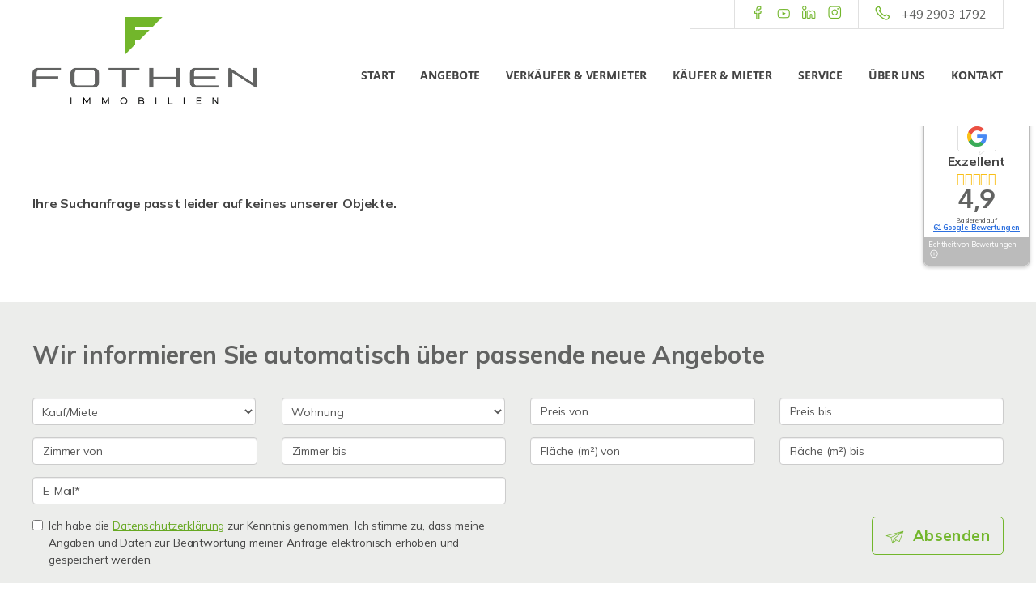

--- FILE ---
content_type: text/html; charset=iso-8859-1
request_url: https://www.fothen-immobilien.de/immobilien-angebote
body_size: 34538
content:
<!DOCTYPE html><!--[if lt IE 7 ]> <html xmlns="http://www.w3.org/1999/xhtml" lang="de" xml:lang="de" class="no-js ie6 ie6-7 oldie"> <![endif]--><!--[if IE 7 ]> <html xmlns="http://www.w3.org/1999/xhtml" lang="de" xml:lang="de" class="no-js ie7 ie6-7 oldie"> <![endif]--><!--[if IE 8 ]> <html xmlns="http://www.w3.org/1999/xhtml" lang="de" xml:lang="de" class="no-js ie8 oldie"> <![endif]--><!--[if IE 9 ]> <html xmlns="http://www.w3.org/1999/xhtml" lang="de" xml:lang="de" class="no-js ie9"> <![endif]--><!--[if (gt IE 9)|!(IE)]><!--> <html xmlns="http://www.w3.org/1999/xhtml" lang="de" xml:lang="de" class="no-js"> <!--<![endif]--><head><base href="//www.fothen-immobilien.de/"/><link rel="preload" as="font" href="/fonts/lineicons-light.woff2" type="font/woff2" crossorigin="anonymous"><title>Expose - Fothen Immobilien</title> <META NAME="robots" CONTENT="noindex,follow"><meta http-equiv="content-type" content="text/html; charset=ISO-8859-1"/><meta name="Content-Language" CONTENT="de"/><meta http-equiv="X-UA-Compatible" content="IE=edge"/><meta name="viewport" content="width=device-width, initial-scale=1"/><!--[if lt IE 9]> <script type="text/javascript" src="js/html5shiv.min.js"></script> <script type="text/javascript" src="js/respond.min.js"></script><![endif]--> <meta property="og:image" content="https://www.fothen-immobilien.de/images/original_963533_.png"/> <meta name="twitter:image" content="https://www.fothen-immobilien.de/images/original_963533_.png"/> <meta name="thumbnail" content="https://www.fothen-immobilien.de/images/original_963533_.png"/><link rel="shortcut icon" href="/images/original_965373_.png" type="image/x-icon"/><link rel="preconnect" href="https://www.immokarten.de"/><script async src="https://www.googletagmanager.com/gtag/js?id=G-J8T4SM3TVM"></script><script> window.dataLayer = window.dataLayer || []; function gtag(){dataLayer.push(arguments);} gtag('js', new Date()); gtag('config', 'G-J8T4SM3TVM');</script> <style> </style><style type='text/css'> html { font-family:sans-serif; font-size:10px;} body { margin:0; padding-top:0; font-size:16px; line-height:26px; hyphens:auto; font-family:var(--font-family-2); font-weight:400; letter-spacing:-0.009em !important; color:#444444; background-color:#ffffff;} article,aside,details,figcaption { display:block;} figure { display:block; margin:0; position:relative; z-index:99;} footer,header,hgroup,main,menu,nav,section,summary { display:block;} audio,canvas,progress,video { display:inline-block; vertical-align:baseline;} audio:not([controls]) { display:none; height:0;} [hidden],template { display:none;} a { background-color:transparent; color:#337ab7; text-decoration:none;} a:active { outline:0;} a:hover { outline:0; color:#23527c; text-decoration:underline;} abbr[title] { border-bottom:1px dotted #777; text-decoration:none; border:none; cursor:default;} b,strong { font-weight:700;} dfn { font-style:italic;} h1 { margin:.67em 0; margin-top:20px; text-transform:none; font-size:40px; line-height:40px; margin-bottom:20px; font-family:var(--font-family-1); font-weight:700; color:#626362;} mark { color:#000; background:#ff0; padding:.2em; background-color:#fcf8e3;} small { font-size:85%;} sub { position:relative; font-size:75%; line-height:0; vertical-align:baseline; bottom:-.25em;} sup { position:relative; font-size:75%; line-height:0; vertical-align:baseline; top:-.5em;} sup { top:-.5em;} sub { bottom:-.25em;} img { border:0; vertical-align:middle;} svg:not(:root) { overflow:hidden;} figure { margin:0; position:relative; z-index:99;} hr { height:0; box-sizing:content-box; margin-top:20px; margin-bottom:20px; border:0; border-top:1px solid #eee;} pre { overflow:auto; display:block; padding:9.5px; margin:0 0 10px; word-break:break-all; word-wrap:break-word; background-color:#f5f5f5; border:1px solid #ccc; border-radius:4px; font-size:16px; line-height:26px; hyphens:auto; font-family:var(--font-family-2); font-weight:400; letter-spacing:-0.009em !important; color:#444444;} code { padding:2px 4px; background-color:#f9f2f4; border-radius:4px; font-size:16px; line-height:26px; hyphens:auto; font-family:var(--font-family-2); font-weight:400; letter-spacing:-0.009em !important; color:#444444;} kbd { padding:2px 4px; background-color:#333; border-radius:3px; box-shadow:inset 0 -1px 0 rgba(0, 0, 0, .25); font-size:16px; line-height:26px; hyphens:auto; font-family:var(--font-family-2); font-weight:400; letter-spacing:-0.009em !important; color:#444444;} pre { display:block; padding:9.5px; margin:0 0 10px; word-break:break-all; word-wrap:break-word; background-color:#f5f5f5; border:1px solid #ccc; border-radius:4px; font-size:16px; line-height:26px; hyphens:auto; font-family:var(--font-family-2); font-weight:400; letter-spacing:-0.009em !important; color:#444444;} samp { font-size:16px; line-height:26px; hyphens:auto; font-family:var(--font-family-2); font-weight:400; letter-spacing:-0.009em !important; color:#444444;} button { margin:0; font:inherit; overflow:visible; text-transform:none; cursor:pointer; font-size:16px; line-height:26px; font-weight:300; font-family:'Open Sans', sans-serif; hyphens:auto; color:#444444;} input { margin:0; font:inherit; font-size:16px; line-height:26px; hyphens:auto; font-family:var(--font-family-2); font-weight:400; letter-spacing:-0.009em !important; color:#444444;} optgroup { margin:0; font:inherit; color:inherit; font-weight:700;} select { margin:0; font:inherit; color:inherit; text-transform:none; font-family:inherit; font-size:inherit; line-height:inherit; hyphens:none;} textarea { margin:0; font:inherit; overflow:auto; font-family:inherit; font-size:inherit; line-height:inherit; color:#666666;} button { overflow:visible; text-transform:none; cursor:pointer; font-size:16px; line-height:26px; font-weight:300; font-family:'Open Sans', sans-serif; hyphens:auto; color:#444444;} button { text-transform:none; cursor:pointer; font-size:16px; line-height:26px; font-weight:300; font-family:'Open Sans', sans-serif; hyphens:auto; color:#444444;} select { text-transform:none; font-family:inherit; font-size:inherit; line-height:inherit; hyphens:none;} button { cursor:pointer; font-size:16px; line-height:26px; font-weight:300; font-family:'Open Sans', sans-serif; hyphens:auto; color:#444444;} html input[type=button],input[type=reset],input[type=submit] { cursor:pointer;} button[disabled],html input[disabled] { cursor:default;} button::-moz-focus-inner,input::-moz-focus-inner { padding:0; border:0;} input { font-size:16px; line-height:26px; hyphens:auto; font-family:var(--font-family-2); font-weight:400; letter-spacing:-0.009em !important; color:#444444;} input[type=checkbox],input[type=radio] { box-sizing:border-box; padding:0; margin:4px 0 0; margin-top:1px \9; line-height:normal;} input[type=number]::-webkit-inner-spin-button,input[type=number]::-webkit-outer-spin-button { height:auto;} input[type=search] { box-sizing:border-box;} input[type=search]::-webkit-search-cancel-button,input[type=search]::-webkit-search-decoration {} fieldset { min-width:0; padding:0; margin:0; border:0;} legend { display:block; width:100%; padding:0; margin-bottom:20px; font-size:21px; line-height:inherit; color:#333; border:0; border-bottom:1px solid #e5e5e5;} textarea { overflow:auto; font-family:inherit; font-size:inherit; line-height:inherit; color:#666666;} optgroup { font-weight:700;} table { border-spacing:0; border-collapse:collapse; background-color:transparent;} td { padding:0;} th { padding:0; text-align:left;} @media print { *, :after, :before { color: #000!important; text-shadow: none!important; background: 0 0!important; -webkit-box-shadow: none!important; box-shadow: none!important } a, a:visited { text-decoration: underline } a[href]:after { content: " (" attr(href) ")" } abbr[title]:after { content: " (" attr(title) ")" } a[href^="javascript:"]:after, a[href^="#"]:after { content: "" } blockquote, pre { border: 1px solid #999; page-break-inside: avoid } thead { display: table-header-group } img, tr { page-break-inside: avoid } img { max-width: 100%!important } h2, h3, p { orphans: 3; widows: 3 } h2, h3 { page-break-after: avoid } select { background: #fff!important } .btn>.caret, .dropup>.btn>.caret { border-top-color: #000!important } } *,:after,:before { box-sizing:border-box;} html { font-size:10px;} body { padding-top:0; font-size:16px; line-height:26px; hyphens:auto; font-family:var(--font-family-2); font-weight:400; letter-spacing:-0.009em !important; color:#444444; background-color:#ffffff;} button { font-size:16px; line-height:26px; font-weight:300; font-family:'Open Sans', sans-serif; hyphens:auto; color:#444444;} input { font-size:16px; line-height:26px; hyphens:auto; font-family:var(--font-family-2); font-weight:400; letter-spacing:-0.009em !important; color:#444444;} select { font-family:inherit; font-size:inherit; line-height:inherit; hyphens:none;} textarea { font-family:inherit; font-size:inherit; line-height:inherit; color:#666666;} a { color:#337ab7; text-decoration:none;} a:focus { color:#23527c; text-decoration:underline; outline:5px auto -webkit-focus-ring-color; outline-offset:-2px;} a:hover { color:#23527c; text-decoration:underline;} a:focus { outline:5px auto -webkit-focus-ring-color; outline-offset:-2px;} figure { margin:0; position:relative; z-index:99;} img { vertical-align:middle;} .img-responsive { display:block; max-width:100%; height:auto;} hr { margin-top:20px; margin-bottom:20px; border:0; border-top:1px solid #eee;} h1 { margin-top:20px; text-transform:none; font-size:40px; line-height:40px; margin-bottom:20px; font-family:var(--font-family-1); font-weight:700; color:#626362;} h2 { margin-top:20px; text-transform:none; font-size:30px; line-height:38px; margin-bottom:18px; font-family:var(--font-family-1); font-weight:700; color:#626362;} h3 { margin-top:20px; margin-bottom:10px; text-transform:none; font-size:24px; line-height:34px; font-family:var(--font-family-1); font-weight:700; color:#626362;} h4 { margin-top:10px; margin-bottom:10px; text-transform:none; font-size:22px; line-height:32px; font-family:var(--font-family-1); font-weight:700; color:#626362;} h5 { margin-top:10px; margin-bottom:10px; text-transform:none; font-size:20px; line-height:30px; font-family:var(--font-family-1); font-weight:700; color:#626362;} h6 { margin-top:10px; margin-bottom:10px; text-transform:none; font-size:18px; line-height:28px; font-family:var(--font-family-1); font-weight:700; color:#626362;} h1 .small,h1 small,h2 .small,h2 small,h3 .small,h3 small { font-weight:400; line-height:1; color:#777; font-size:65%;} h4 .small,h4 small,h5 .small,h5 small,h6 .small,h6 small { font-weight:400; line-height:1; color:#777; font-size:75%;} h1 { margin-top:20px; text-transform:none; font-size:40px; line-height:40px; margin-bottom:20px; font-family:var(--font-family-1); font-weight:700; color:#626362;} h2 { margin-top:20px; text-transform:none; font-size:30px; line-height:38px; margin-bottom:18px; font-family:var(--font-family-1); font-weight:700; color:#626362;} h3 { margin-top:20px; margin-bottom:10px; text-transform:none; font-size:24px; line-height:34px; font-family:var(--font-family-1); font-weight:700; color:#626362;} h1 .small,h1 small,h2 .small,h2 small,h3 .small,h3 small { font-size:65%;} h4 { margin-top:10px; margin-bottom:10px; text-transform:none; font-size:22px; line-height:32px; font-family:var(--font-family-1); font-weight:700; color:#626362;} h5 { margin-top:10px; margin-bottom:10px; text-transform:none; font-size:20px; line-height:30px; font-family:var(--font-family-1); font-weight:700; color:#626362;} h6 { margin-top:10px; margin-bottom:10px; text-transform:none; font-size:18px; line-height:28px; font-family:var(--font-family-1); font-weight:700; color:#626362;} h4 .small,h4 small,h5 .small,h5 small,h6 .small,h6 small { font-size:75%;} h1 { text-transform:none; font-size:40px; line-height:40px; margin-bottom:20px; font-family:var(--font-family-1); font-weight:700; color:#626362;} h2 { text-transform:none; font-size:30px; line-height:38px; margin-bottom:18px; font-family:var(--font-family-1); font-weight:700; color:#626362;} h3 { text-transform:none; font-size:24px; line-height:34px; font-family:var(--font-family-1); font-weight:700; color:#626362;} h4 { text-transform:none; font-size:22px; line-height:32px; font-family:var(--font-family-1); font-weight:700; color:#626362;} h5 { text-transform:none; font-size:20px; line-height:30px; font-family:var(--font-family-1); font-weight:700; color:#626362;} h6 { text-transform:none; font-size:18px; line-height:28px; font-family:var(--font-family-1); font-weight:700; color:#626362;} p { margin:0 0 10px;} .small,small { font-size:85%;} mark { padding:.2em; background-color:#fcf8e3;} .text-left { text-align:left;} .text-right { text-align:right;} ol,ul { margin-top:0; margin-bottom:10px;} ol ol,ol ul,ul ol,ul ul { margin-bottom:0;} dl { margin-top:0; margin-bottom:20px;} dd { line-height:1.42857143; margin-left:0;} dt,dt { font-size:16px; line-height:26px; hyphens:auto; font-family:var(--font-family-2); font-weight:400; letter-spacing:-0.009em !important; color:#444444;} dd { margin-left:0;} abbr[data-original-title],abbr[title] { border-bottom:1px dotted #777; text-decoration:none; border:none; cursor:default;} blockquote { padding:10px 20px; margin:0 0 20px; font-size:17.5px; border-left:5px solid #eee;} blockquote ol:last-child,blockquote p:last-child,blockquote ul:last-child { margin-bottom:0;} blockquote .small,blockquote footer,blockquote small { display:block; font-size:80%; line-height:1.42857143; color:#777;} blockquote .small:before,blockquote footer:before,blockquote small:before { content:'\2014 \00A0';} address { margin-bottom:20px; font-style:normal; line-height:1.42857143;} code { padding:2px 4px; background-color:#f9f2f4; border-radius:4px; font-size:16px; line-height:26px; hyphens:auto; font-family:var(--font-family-2); font-weight:400; letter-spacing:-0.009em !important; color:#444444;} kbd { padding:2px 4px; background-color:#333; border-radius:3px; box-shadow:inset 0 -1px 0 rgba(0, 0, 0, .25); font-size:16px; line-height:26px; hyphens:auto; font-family:var(--font-family-2); font-weight:400; letter-spacing:-0.009em !important; color:#444444;} pre { display:block; padding:9.5px; margin:0 0 10px; word-break:break-all; word-wrap:break-word; background-color:#f5f5f5; border:1px solid #ccc; border-radius:4px; font-size:16px; line-height:26px; hyphens:auto; font-family:var(--font-family-2); font-weight:400; letter-spacing:-0.009em !important; color:#444444;} samp { font-size:16px; line-height:26px; hyphens:auto; font-family:var(--font-family-2); font-weight:400; letter-spacing:-0.009em !important; color:#444444;} code { padding:2px 4px; background-color:#f9f2f4; border-radius:4px; font-size:16px; line-height:26px; hyphens:auto; font-family:var(--font-family-2); font-weight:400; letter-spacing:-0.009em !important; color:#444444;} kbd { padding:2px 4px; background-color:#333; border-radius:3px; box-shadow:inset 0 -1px 0 rgba(0, 0, 0, .25); font-size:16px; line-height:26px; hyphens:auto; font-family:var(--font-family-2); font-weight:400; letter-spacing:-0.009em !important; color:#444444;} kbd kbd { padding:0; font-size:100%; font-weight:700; box-shadow:none;} pre { display:block; padding:9.5px; margin:0 0 10px; word-break:break-all; word-wrap:break-word; background-color:#f5f5f5; border:1px solid #ccc; border-radius:4px; font-size:16px; line-height:26px; hyphens:auto; font-family:var(--font-family-2); font-weight:400; letter-spacing:-0.009em !important; color:#444444;} pre code { padding:0; font-size:inherit; color:inherit; white-space:pre-wrap; background-color:transparent; border-radius:0;} .container-fluid { padding-right:15px; padding-left:15px; margin-right:auto; margin-left:auto;} .row { margin-right:-15px; margin-left:-15px;} .col-lg-3,.col-lg-4,.col-lg-6,.col-lg-9,.col-md-3,.col-md-4,.col-md-6,.col-md-9,.col-sm-10,.col-sm-12,.col-sm-2,.col-sm-6 { position:relative; min-height:1px; padding-right:15px; padding-left:15px;} @media (min-width:768px) { .col-sm-12 { width: 100% } .col-sm-10 { width: 83.33333333% } .col-sm-6 { width: 50% } .col-sm-2 { width: 16.66666667% } }@media (min-width:992px) { .col-md-1, .col-md-10, .col-md-11, .col-md-12, .col-md-2, .col-md-3, .col-md-4, .col-md-5, .col-md-6, .col-md-7, .col-md-8, .col-md-9 { float: left } .col-md-9 { width: 75% } .col-md-6 { width: 50% } .col-md-4 { width: 33.33333333% } .col-md-3 { width: 25% } }@media (min-width:1200px) { .col-lg-1, .col-lg-10, .col-lg-11, .col-lg-12, .col-lg-2, .col-lg-3, .col-lg-4, .col-lg-5, .col-lg-6, .col-lg-7, .col-lg-8, .col-lg-9 { float: left } .col-lg-9 { width: 75% } .col-lg-6 { width: 50% } .col-lg-4 { width: 33.33333333% } .col-lg-3 { width: 25% } } table { background-color:transparent;} caption { padding-top:8px; padding-bottom:8px; color:#777; text-align:left;} th { text-align:left;} table col[class*=col-] { position:static; display:table-column; float:none;} table td[class*=col-],table th[class*=col-] { position:static; display:table-cell; float:none;} fieldset { min-width:0; padding:0; margin:0; border:0;} legend { display:block; width:100%; padding:0; margin-bottom:20px; font-size:21px; line-height:inherit; color:#333; border:0; border-bottom:1px solid #e5e5e5;} label { display:inline-block; max-width:100%; margin-bottom:5px; font-weight:700;} input[type=search] { box-sizing:border-box;} input[type=checkbox],input[type=radio] { margin:4px 0 0; margin-top:1px \9; line-height:normal;} input[type=file] { display:block;} input[type=range] { display:block; width:100%;} select[multiple],select[size] { height:auto;} input[type=file]:focus,input[type=checkbox]:focus,input[type=radio]:focus { outline:5px auto -webkit-focus-ring-color; outline-offset:-2px;} output { display:block; padding-top:7px; font-size:14px; line-height:1.42857143; color:#555;} .form-control { display:block; width:100%; height:34px; padding:6px 12px; font-size:14px; line-height:1.42857143; color:#555; background-color:#fff; background-image:none; border:1px solid #ccc; border-radius:4px; box-shadow:inset 0 1px 1px rgba(0, 0, 0, .075); transition:border-color ease-in-out .15s, box-shadow ease-in-out .15s; top:2px;} .form-control:focus { outline:0; border-color:#72B62B !important; box-shadow:0 1px 1px rgba(0,0,0,0.075) inset, 0 0 8px rgba(255,255,255,0.6) !important;} .form-control::-moz-placeholder { color:#999; opacity:1;} .form-control:-ms-input-placeholder,.form-control::-webkit-input-placeholder { color:#999;} fieldset[disabled] .form-control { cursor:not-allowed; background-color:#eee; opacity:1;} textarea.form-control { height:auto;} input[type=search] {} .form-group { margin-bottom:15px;} .checkbox { position:relative; display:block; margin-top:10px; margin-bottom:10px;} .checkbox label { min-height:20px; padding-left:20px; margin-bottom:0; font-weight:400; cursor:pointer;} .checkbox input[type=checkbox] { position:absolute; margin-top:4px \9; margin-left:-20px;} fieldset[disabled] input[type=checkbox],fieldset[disabled] input[type=radio],input[type=checkbox][disabled],input[type=radio][disabled],fieldset[disabled] .checkbox label { cursor:not-allowed;} @media (min-width:768px) { .form-inline .form-group { display: inline-block; margin-bottom: 0; vertical-align: middle } .form-inline .form-control { display: inline-block; width: auto; vertical-align: middle } .form-inline .input-group>.form-control { width: 100% } .form-inline .checkbox label, .form-inline .radio label { padding-left: 0 } .form-inline .checkbox input[type=checkbox], .form-inline .radio input[type=radio] { position: relative; margin-left: 0 } } .btn { margin-bottom:0; line-height:1.42857143; text-align:center; vertical-align:middle; -ms-touch-action:manipulation; touch-action:manipulation; cursor:pointer; -webkit-user-select:none; -moz-user-select:none; -ms-user-select:none; user-select:none; white-space:normal; max-width:100%; border:medium none; border-radius:0; display:inline-block; font-size:13px; letter-spacing:0.4px; margin:10px 0; padding:5px 22px 5px 12px !important; position:relative; text-decoration:none !important; text-shadow:none !important; overflow:hidden; transition:all 0.4s ease 0s; font-family:var(--font-family-1); font-weight:700; background:#72B62B none repeat scroll 0 0 !important; color:#ffffff !important; background-image:linear-gradient(#fff -900%, #72B62B 100%) !important;} .btn:active:focus { outline:5px auto -webkit-focus-ring-color; outline-offset:-2px;} .btn:focus { outline-offset:-2px; color:#333; text-decoration:none; outline:0;} .btn:focus { color:#333; text-decoration:none; outline:0;} .btn:hover { color:#333; text-decoration:none; transition:all 0.4s ease 0s; background-color:rgba(114,182,43, 0.8) !important; background-image:linear-gradient(#fff -500%, #72B62B 100%) !important;} .btn:active { outline:0; box-shadow:inset 0 3px 5px rgba(0, 0, 0, .125); background-image:none; top:1px;} fieldset[disabled] .btn { pointer-events:none; cursor:not-allowed; filter:alpha(opacity=65); box-shadow:none; opacity:.65;} .btn-primary { color:#fff; background-color:#337ab7; text-shadow:0 -1px 0 rgba(0, 0, 0, .2); box-shadow:inset 0 1px 0 rgba(255, 255, 255, .15), 0 1px 1px rgba(0, 0, 0, .075); background-image:linear-gradient(to bottom, #337ab7 0, #265a88 100%); filter:progid: DXImageTransform.Microsoft.gradient(enabled=false); background-repeat:repeat-x; border-color:#245580;} .btn-primary:active { color:#fff; background-image:none; box-shadow:inset 0 3px 5px rgba(0, 0, 0, .125); background-color:#265a88; border-color:#245580;} .btn-primary:focus,.btn-primary:hover { color:#fff; border-color:#204d74; background-color:#265a88; background-position:0 -15px;} .btn-primary:active { background-image:none; box-shadow:inset 0 3px 5px rgba(0, 0, 0, .125); background-color:#265a88; border-color:#245580;} fieldset[disabled] .btn-primary,fieldset[disabled] .btn-primary.active,fieldset[disabled] .btn-primary.focus,fieldset[disabled] .btn-primary:active,fieldset[disabled] .btn-primary:focus,fieldset[disabled] .btn-primary:hover { background-color:#337ab7; border-color:#2e6da4;} .btn-primary .badge { color:#337ab7; background-color:#fff; text-shadow:none;} .btn-lg { line-height:1.3333333; border-radius:6px; font-size:19px; font-weight:bold; letter-spacing:0.4px; padding:12px 38px 12px 22px !important;} .dropdown { position:relative;} .btn .caret { margin-left:0;} .btn-lg .caret { border-width:5px 5px 0; border-bottom-width:0;} [data-toggle=buttons]>.btn input[type=checkbox],[data-toggle=buttons]>.btn input[type=radio] { position:absolute; clip:rect(0, 0, 0, 0); pointer-events:none;} @media (min-width:768px) { .container-fluid>.navbar-collapse, .container-fluid>.navbar-header, .container>.navbar-collapse, .container>.navbar-header { margin-right: 0; margin-left: 0 } }@media (min-width:768px) { .navbar>.container .navbar-brand, .navbar>.container-fluid .navbar-brand { margin-left: -15px } }@media (min-width:768px) { .navbar-form .form-group { display: inline-block; margin-bottom: 0; vertical-align: middle } .navbar-form .form-control { display: inline-block; width: auto; vertical-align: middle } .navbar-form .input-group>.form-control { width: 100% } .navbar-form .checkbox label, .navbar-form .radio label { padding-left: 0 } .navbar-form .checkbox input[type=checkbox], .navbar-form .radio input[type=radio] { position: relative; margin-left: 0 } }@media (max-width:767px) { .navbar-form .form-group { margin-bottom: 5px } .navbar-form .form-group:last-child { margin-bottom: 0 } } .btn .label,.btn .badge { position:relative; top:-1px;} .container-fluid .jumbotron { border-radius:6px;} @media screen and (min-width:768px) { .container .jumbotron, .container-fluid .jumbotron { padding-right: 60px; padding-left: 60px } } .container-fluid:after { display:table; content:" "; clear:both;} .container-fluid:before { display:table; content:" ";} .row:after { display:table; content:" "; clear:both;} .row:before { display:table; content:" ";} .container-fluid:after,.row:after { clear:both;} .hidden { display:none!important; visibility:hidden!important;} .btn-primary { text-shadow:0 -1px 0 rgba(0, 0, 0, .2); box-shadow:inset 0 1px 0 rgba(255, 255, 255, .15), 0 1px 1px rgba(0, 0, 0, .075); background-image:linear-gradient(to bottom, #337ab7 0, #265a88 100%); filter:progid: DXImageTransform.Microsoft.gradient(enabled=false); background-repeat:repeat-x; border-color:#245580;} .btn-primary:active { box-shadow:inset 0 3px 5px rgba(0, 0, 0, .125); background-color:#265a88; border-color:#245580;} .btn-primary .badge { text-shadow:none;} .btn:active { background-image:none; top:1px;} .btn-primary { background-image:linear-gradient(to bottom, #337ab7 0, #265a88 100%); filter:progid: DXImageTransform.Microsoft.gradient(enabled=false); background-repeat:repeat-x; border-color:#245580;} .btn-primary:focus,.btn-primary:hover { background-color:#265a88; background-position:0 -15px;} .btn-primary:active { background-color:#265a88; border-color:#245580;} .btn-primary:disabled { background-color:#265a88; background-image:none;} :root { --iconfontname:FontAwesome; --modul_expose_objektbildprev:"\f104"; --modul_expose_objektbildnext:"\f105"; --modul_expose_box_highlights:"\f00c"; --modul_expose_box_highlights_mobil:"\f00c"; --modul_expose_box_lupe:"\f00e"; --modul_expose_accordion_open:"\f078"; --modul_expose_accordion_close:"\f077"; --modul_expose_download:"\f0ab"; --modul_expose_extlink:"\f08e"; --modul_expose_callout:"\f10d\00a0"; --modul_autocomplete_kategorie:"\f015"; --modul_autocomplete_ortname:"\f041"; --modul_preistabelle_headerAsc:"\f0de"; --modul_preistabelle_headerDesc:"\f0dd"; --modul_preistabelle_sort:"\f0dc"; --modul_blogspalte_navigation:"\203A"; --modul_formular_input_error:"\f06a"; --modul_formular_errortext_formular:"\f06a"; --modul_formular_erfolgtext_formular:"\f058"; --modul_formular_checkboxfehler:"\f06a"; --modul_code_hacken:"\f00c"; --modul_verkaeufer_finder_zurueck:"\f104"; --navigation_lupe:"\f002"; --navigation_close:"\f00d"; --navigation_burger:"\f0c9"; --modul_full_banner_revolution_slider_left:"\f104"; --modul_full_banner_revolution_slider_right:"\f105"; --modul_gallerie_left:"\f104"; --modul_gallerie_right:"\f105"; --modul_objekte_slider_left:"\f053"; --modul_objekte_slider_right:"\f054"; --button_btn:"\f105"; --button_btn_submit:"\f1d8"; --button_btn_suchmaske:"\f021"; --navigation_desktop_2023_nav_main_li:"\f0d8"; --footer_2023_plus:"\f196"; --footer_2023_minus:"\f147"; --g-stars-full:"\f005"; --g-stars-half:"\f123"; --g-stars-empty:"\f006"; --g-info:"\f05a"; --circle-up:"\f01b"; --plyr-color-main:#000; --hintergrund:#ffffff; --hintergrund_rgb:255,255,255; --textfarbe:#444444; --textfarbe_rgb:68,68,68; --highlightfarbe:#72B62B; --highlightfarbe_rgb:114,182,43; --ueberschrift:#626362; --ueberschrift_rgb:98,99,98; --link:#66a821; --link_rgb:102,168,33; --icon:#72B62B; --icon_rgb:114,182,43; --kategorietext:#999999; --kategorietext_rgb:153,153,153; --nav-margin-top:5; --nav-margin-bottom:10;} .fa { display:inline-block; font:normal normal normal 14px/1 var(--iconfontname); font-size:inherit; text-rendering:auto; transform:translate(0, 0);} .fa-2x { font-size:2em;} .fa-arrow-circle-o-up:before { content:"\f01b";} .fa-repeat:before { content:"\f01e";} .fa-info-circle:before { content:"\f05a";} .fa-phone:before { content:"\f095";} .fa-facebook:before { content:"\f09a";} .fa-linkedin:before { content:"\f0e1";} .fa-youtube:before { content:"\f167";} .fa-instagram:before { content:"\f16d";} .form-control:focus { border-color:#72B62B !important; box-shadow:0 1px 1px rgba(0,0,0,0.075) inset, 0 0 8px rgba(255,255,255,0.6) !important;} @media (max-width: 768px) { .nav-main > li.nav-main-search form:hover input[type="text"] { background: transparent; } html .ac_results { max-width: 90%; left: 15px !important; margin-top: 10px; } html .ac_results ul { max-height: 180px !important; } html .ac_results ul .vorschaubild { width: 64px; height: 64px; } html .ac_results .text { margin-left: 77px; } html .ac_results li { min-height:64px; background: #fff !important; border-bottom: 1px solid #e7e7e7; margin: 13px 0; overflow: hidden; } html .ac_results ul li img { width: 80px; height: auto; padding-left: 13px; } html .ac_results li:hover { margin-left: -50px; } html .ac_results li:hover .vorschaubild { border-right: 6px solid rgba(25,171,147,1); } html .ac_results .objektnummer { margin-top: 0px; } html .ac_results .titel { font-family: 'Oxygen', sans-serif; font-weight: 500; font-size: 13px; line-height: 18px; color:#333; padding: 0 0 2px 0; } html .ac_results .kategorie, html .ac_results .ortname { font-size:11px; } html .ac_results .kategorie { margin-right: 7px; } html .ac_results .kategorie:before, html .ac_results .ortname:before { font-size: 0.95em; } html .ac_results li:hover { margin-left: -58px; } html .ac_results li:hover .vorschaubild { border-right: 6px solid rgba(25,171,147,1); } html .ac_results li:hover { margin-left: 0; } html .ac_results li:hover .vorschaubild { border-right:0; } } .container-inhalt-mitte { max-width:1200px; margin-left:auto; margin-right:auto;} [class*="col-"] { position:relative; min-height:1px; padding-right:15px; padding-left:15px;} .container-fluid { padding-right:15px; padding-left:15px; margin-right:auto; margin-left:auto;} .col-pt-6 { float:left; width:50%;} .col-pt-12 { float:left; width:100%;} .col-pt-12 { width:100%;} .col-pt-6 { width:50%;} @media (min-width: 481px) { .col-tb-1, .col-tb-2, .col-tb-3, .col-tb-4, .col-tb-5, .col-tb-6, .col-tb-7, .col-tb-8, .col-tb-9, .col-tb-10, .col-tb-11, .col-tb-12 { float: left; } .col-tb-12 { width: 100%; } .col-tb-6 { width: 50%; } }@media (min-width: 768px) { .col-sm-1, .col-sm-2, .col-sm-3, .col-sm-4, .col-sm-5, .col-sm-6, .col-sm-7, .col-sm-8, .col-sm-9, .col-sm-10, .col-sm-11, .col-sm-12 { float: left; } .col-sm-12 { width: 100%; } .col-sm-10 { width: 83.33333333%; } .col-sm-6 { width: 50%; } .col-sm-2 { width: 16.66666667%; } }@media (min-width: 992px) { .col-md-9 { width: 75%; } .col-md-6 { width: 50%; } .col-md-4 { width: 33.33333333%; } .col-md-3 { width: 25%; } }@media (min-width: 1200px) { .col-lg-9 { width: 75%; } .col-lg-6 { width: 50%; } .col-lg-4 { width: 33.33333333%; } .col-lg-3 { width: 25%; } } #inhalt .datum { font-style:italic; font-size:10pt; letter-spacing:0.1em; margin-top:-5px; text-align:left;} #inhalt .datumunten { margin-top:-5px; text-align:right; font-size:10pt; font-style:italic;} #inhalt .datumoben,#inhalt .datumunten,#inhalt .datumvortext,#inhalt .datumnachtext { font-style:italic;} @media (min-width: 768px) { .siteblog .col-tb-1, .siteblog .col-tb-2, .siteblog .col-tb-3, .siteblog .col-tb-4, .siteblog .col-tb-5, .siteblog .col-tb-6, .siteblog .col-tb-7, .siteblog .col-tb-8, .siteblog .col-tb-9, .siteblog .col-tb-10, .siteblog .col-tb-11, .siteblog .col-tb-12 { float: left; } .siteblog .col-tb-12 { width: 100%; } .siteblog .col-tb-6 { width: 50%; } }@media (min-width: 992px) { .siteblog .col-sm-1, .siteblog .col-sm-2, .siteblog .col-sm-3, .siteblog .col-sm-4, .siteblog .col-sm-5, .siteblog .col-sm-6, .siteblog .col-sm-7, .siteblog .col-sm-8, .siteblog .col-sm-9, .siteblog .col-sm-10, .siteblog .col-sm-11, .siteblog .col-sm-12 { float: left; } .siteblog .col-sm-12 { width: 100%; } .siteblog .col-sm-10 { width: 83.33333333%; } .siteblog .col-sm-6 { width: 50%; } .siteblog .col-sm-2 { width: 16.66666667%; } }@media (min-width: 1200px) { .siteblog .col-md-9 { width: 75%; } .siteblog .col-md-6 { width: 50%; } .siteblog .col-md-4 { width: 33.33333333%; } .siteblog .col-md-3 { width: 25%; } }@media (min-width: 1200px) { .siteblog .col-lg-9 { width: 75%; } .siteblog .col-lg-6 { width: 50%; } .siteblog .col-lg-4 { width: 33.33333333%; } .siteblog .col-lg-3 { width: 25%; } } #FOOTER { color:#ddd; font-weight:400; border-top:4px solid #72B62B !important; background:#444444 !important; --hintergrund:#444444; --hintergrund_rgb:68,68,68; --textfarbe:#bbbbbb; --textfarbe_rgb:187,187,187; --highlightfarbe:#ffffff; --highlightfarbe_rgb:255,255,255; --link:#bbbbbb; --link_rgb:187,187,187; --icon:#bbbbbb; --icon_rgb:187,187,187; --ueberschrift:#bbbbbb; --ueberschrift_rgb:187,187,187; --kategorie_text:#bbbbbb; --kategorie_text_rgb:187,187,187;} #FOOTER h2 { font-size:22px; text-transform:uppercase; margin-bottom:10px; padding-top:20px; font-family:var(--font-family-1); font-weight:700; color:#bbbbbb !important;} #FOOTER p,#FOOTER span,#FOOTER a { font-family:var(--font-family-2); font-weight:400; letter-spacing:-0.009em !important;} #FOOTER h2 { font-size:22px; text-transform:uppercase; margin-bottom:10px; padding-top:20px; font-family:var(--font-family-1); font-weight:700; color:#bbbbbb !important;} @media (min-width: 992px) { #FOOTER h2 { margin-bottom: 22px; } } #FOOTER .box-objekte { position:relative; height:88px; margin-bottom:14px; background:rgba(0,0,0,.45); overflow:hidden; background-color:#333333 !important; border:solid 0px transparent !important;} #FOOTER .box-objekte-carousel { display:none;} #FOOTER .box-objekte a { float:left; display:inline; padding:8px; padding-right:0;} #FOOTER .objekt-txt { margin-left:86px; padding-right:5px;} #FOOTER .objekt-txt h3 { margin:3px 0 0 0; padding:0; line-height:14px;} #FOOTER .objekt-txt h3 a { font-size:14px; font-weight:400; line-height:18px; color:#bbbbbb !important;} #FOOTER .objekt-txt p { position:absolute; bottom:3px;} #FOOTER .objekt-txt p a { font-size:11px; line-height:1.25; color:#bbbbbb !important;} @media (min-width:992px) { #FOOTER .box-fix { min-height: 292px; } } #FOOTER .box-objekte { overflow:hidden; background-color:#333333 !important; border:solid 0px transparent !important;} #FOOTER .box-partner { overflow:hidden; margin-bottom:14px; background:rgba(0,0,0,.45); max-width:585px; min-height:282px; padding:5px; width:100%; height:100%; background-color:#333333 !important; border:0px solid transparent !important;} #FOOTER .box-kontakt { overflow:hidden; margin:0 0 0 15px; padding-right:15px; padding-bottom:15px; background:rgba(0,0,0,.45); margin-bottom:14px; padding-top:15px; font-size:14px; font-family:var(--font-family-2); font-weight:400; letter-spacing:-0.009em !important; background-color:#333333 !important; border:0px solid transparent !important; color:#bbbbbb !important;} #FOOTER .box-kontakt { margin:0 0 0 15px; padding-right:15px; padding-bottom:15px; background:rgba(0,0,0,.45); margin-bottom:14px; padding-top:15px; font-size:14px; font-family:var(--font-family-2); font-weight:400; letter-spacing:-0.009em !important; background-color:#333333 !important; border:0px solid transparent !important; color:#bbbbbb !important;} #FOOTER .box-partner { margin-bottom:14px; background:rgba(0,0,0,.45); max-width:585px; min-height:282px; padding:5px; width:100%; height:100%; background-color:#333333 !important; border:0px solid transparent !important;} #FOOTER .box-kontakt { background:rgba(0,0,0,.45); margin-bottom:14px; padding-top:15px; font-size:14px; font-family:var(--font-family-2); font-weight:400; letter-spacing:-0.009em !important; background-color:#333333 !important; border:0px solid transparent !important; color:#bbbbbb !important;} #FOOTER .box-partner ul { margin:0; padding:0; list-style-type:none; font-size:0;} #FOOTER .box-partner li { list-style-type:none; display:inline-block; margin:15px; vertical-align:middle;} #FOOTER .box-kontakt { padding-top:15px; font-size:14px; font-family:var(--font-family-2); font-weight:400; letter-spacing:-0.009em !important; background-color:#333333 !important; border:0px solid transparent !important; color:#bbbbbb !important;} #FOOTER .sternebewertung,#FOOTER .bewertungen { font-size:14px;} #FOOTER .sternebewertung .review,#FOOTER .sternebewertungreview { display:none;} #FOOTER .box-kontakt b { font-weight:600;} #FOOTER .box-kontakt strong { font-weight:bold; text-transform:uppercase; font-size:13px; display:block; line-height:16px; color:#bbbbbb !important;} #FOOTER .box-kontakt a { text-decoration:none; color:#bbbbbb !important;} #FOOTER .box-kontakt a:hover { text-decoration:underline;} #FOOTER .box-kontakt p { margin:0 0 13px 0;} #FOOTER .box-kontakt i { font-size:15px; margin-right:5px; vertical-align:baseline;} #FOOTER .box-kontakt div { display:inline-block; vertical-align:top;} abbr[data-original-title],abbr[title] { text-decoration:none; border:none; cursor:default;} #FOOTER .container-abbinder { background:#14171c; background-color:#333333 !important; color:#bbbbbb;} #FOOTER .container-abbinder ul { margin:0; list-style-type:none; font-size:0; padding:12px 0;} #FOOTER .container-abbinder ul { padding:12px 0;} #FOOTER .container-abbinder li { list-style-type:none; display:inline-block; font-size:14px; margin-right:12px; vertical-align:middle;} #FOOTER .container-abbinder li a,#FOOTER .sternebewertung a,#FOOTER .bewertungen a { text-decoration:none; color:#bbbbbb !important;} #FOOTER .container-abbinder li a:hover,#FOOTER .sternebewertung a:hover,#FOOTER .bewertungen a:hover { text-decoration:underline;} #FOOTER .container-abbinder .nav-social-media { text-align:right; margin-left:-17px;} #FOOTER .container-abbinder .nav-social-media li { margin:0 0 0 16px;} #FOOTER .container-abbinder .nav-social-media li a { transition:all .3s ease-in-out; color:#86BB4D !important;} #FOOTER .container-abbinder .nav-social-media li a:hover { color:#ffffff !important;} @media (max-width:991px) { #FOOTER .container-abbinder #nav-meta { text-align: right; } #FOOTER .container-abbinder .nav-social-media { text-align: center; padding-top: 0; } }@media (min-width:992px) { #FOOTER .container-abbinder ul { padding: 12px 0; } #FOOTER .container-abbinder #nav-meta { text-align: center; } } #FOOTER .container-abbinder .nav-social-media a i.fa { font-size:1.5em;} @media (max-width:992px) { #FOOTER .container-abbinder .nav-social-media { padding-top:12px; } } #FOOTER .container-abbinder ul#copyright li { display:inline-block; float:left; position:relative;} #FOOTER .container-abbinder ul#copyright li:last-child { width:190px;} @media (max-width:767px) { #FOOTER .container-abbinder #copyright, #FOOTER .container-abbinder #nav-meta, #FOOTER .container-abbinder .nav-social-media { text-align: center; } #FOOTER .container-abbinder #copyright { padding-bottom:0; } #FOOTER .container-abbinder #nav-meta { padding-top:4px; } } #FOOTER .box-partner { background:rgba(0,0,0,.45); max-width:585px; min-height:282px; padding:5px; width:100%; height:100%; background-color:#333333 !important; border:0px solid transparent !important;} #FOOTER .box-partner .inbox { margin:5px; min-width:133px; min-height:131px; position:relative; float:left; height:131px; overflow:hidden; background-color:rgba(187,187,187,0.2);} #FOOTER .box-partner .inbox .center { text-align:center;} #FOOTER .box-partner .inbox .center .cell { display:table-cell; height:131px; vertical-align:middle; width:133px;} #FOOTER .box-partner .inbox.doppelbreite .center .cell { width:276px;} #FOOTER .box-partner .inbox.doppelhoehe .center .cell { height:272px;} #FOOTER .box-partner .inbox .center .cell img { position:relative; max-height:115px; max-width:117px;} #FOOTER .box-partner .inbox.doppelhoehe .center .cell img { max-height:256px;} #FOOTER .box-partner .inbox.doppelbreite .center .cell img { max-width:260px;} #FOOTER .box-partner .inbox.doppelbreite { width:276px;} #FOOTER .box-partner .inbox.doppelhoehe { height:272px;} #FOOTER .clear { clear:both;} @media(min-width: 992px) and (max-width: 1199px) { #FOOTER .box-partner { padding:5px; margin-left: -5px; } #FOOTER .box-partner .inbox { min-width:calc(50% - 10px); } #FOOTER .box-partner .inbox .center { position: relative; left: calc(50% - 66px); width: 100%; } #FOOTER .box-partner .inbox .center .cell { position: relative; width: 133px; } #FOOTER .box-partner .inbox.doppelbreite { width:calc(100% - 10px); min-width:calc(100% - 10px); max-width:calc(100% - 10px); } #FOOTER .box-partner .inbox.doppelbreite .center { left: calc(50% - 138px); width: 100%; } #FOOTER .box-partner .inbox.doppelbreite .center .cell { position: relative; width: 276px; } }@media (max-width: 767px) { #FOOTER .box-partner .inbox { padding:10px 0 5px; width:calc(100% - 10px); min-width:calc(100% - 10px); max-width:calc(100% - 10px); } #FOOTER .box-partner .inbox.doppelhoehe, #FOOTER .box-partner .inbox.doppelhoehe .center .cell { height: auto; } }@media (min-width: 1200px) { #FOOTER div:not(.container-abbinder) .container-inhalt-mitte > .row > div:nth-child(3) { float: right; position: relative; } #FOOTER .container-inhalt-mitte { width: 100% important; } #FOOTER .container-inhalt-mitte .row { width: 100% important; } #FOOTER .container-inhalt-mitte .row .col-lg-6 { width: 52%; } #FOOTER .container-inhalt-mitte .row .col-lg-3 { width: 24%; } #FOOTER .box-partner { margin: 0 auto; } #FOOTER .container-inhalt-mitte .row .col-lg-6 > h2 { margin: 20px auto 22px; width: 585px; } #FOOTER .box-partner .inbox { width: calc(25% - 10px) !important; max-width: calc(25% - 10px) !important; min-width: calc(25% - 10px) !important; } #FOOTER .box-partner .inbox.doppelbreite { width: calc(50% - 10px) !important; max-width: calc(50% - 10px) !important; min-width: calc(50% - 10px) !important; } }@media(min-width: 992px) and (max-width: 1199px) { #FOOTER .box-partner { width: 100%; } #FOOTER .box-partner .inbox.doppelbreite { width: calc(100% - 11px); min-width: calc(100% - 11px); max-width: calc(100% - 11px); } #FOOTER .box-partner .inbox:not(.doppelbreite) { min-width: auto; width: calc((100% - 21px) / 2); min-width: calc((100% - 21px) / 2); max-width: calc((100% - 21px) / 2); } #FOOTER .box-partner .inbox:not(.doppelbreite) .center { width: auto; } #FOOTER .box-partner .inbox:not(.doppelbreite) .center .cell { width: 166px; } #FOOTER .box-partner .inbox.doppelbreite .center .cell { width: 342px; } }@media(min-width: 768px) and (max-width: 991px) { #FOOTER h2 { margin-top: 10px; padding-top: 0; } #FOOTER .box-objekte { float: left; margin-right: 10px; width: calc(33% - 10px); min-width: calc(33% - 10px); max-width: calc(33% - 10px); } #FOOTER .container-inhalt-mitte .row .box-objekte:nth-child(4) { margin-right: 0; width: 34%; } #FOOTER .container-inhalt-mitte .row { padding-top: 12px; } #FOOTER .box-partner { width: 100%; max-width: none; } #FOOTER .box-partner .inbox { width: calc(50% - 10px) !important; min-width: calc(50% - 10px) !important; max-width: calc(50% - 10px) !important; } #FOOTER .box-partner .inbox:not(.doppelbreite) { width: calc(25% - 10px) !important; min-width: calc(25% - 10px) !important; max-width: calc(25% - 10px) !important; } #FOOTER .box-partner .inbox .center { left: 0 !important; margin-left: calc(50% - 85px) !important; } #FOOTER .box-partner .inbox.doppelbreite .center { width: 260px; margin-left: calc(50% - 128px) !important; } #FOOTER .box-partner .inbox .center .cell { width: 214px; } #FOOTER .box-partner .inbox.doppelbreite .center .cell { display: table-cell; width: 260px !important; } #FOOTER #copyright { padding-left: 15px; } #FOOTER .container-abbinder .container-inhalt-mitte > .row > div.tac { padding-right: 15px; } }@media(min-width: 481px) and (max-width: 767px) { #FOOTER .box-partner { width: 100%; } #FOOTER .box-partner .inbox { height: 131px; padding: 0; } #FOOTER .box-partner .inbox.doppelhoehe, #FOOTER .box-partner .inbox.doppelhoehe .center .cell { height: 272px; } #FOOTER .box-partner .inbox.doppelbreite { width: calc(100% - 10px); min-width: calc(100% - 10px); max-width: calc(100% - 10px); } #FOOTER .box-partner .inbox:not(.doppelbreite) { min-width: auto; width: calc((100% - 20px) / 2); min-width: calc((100% - 20px) / 2); max-width: calc((100% - 20px) / 2); } #FOOTER .box-partner .inbox:not(.doppelbreite) .center { left: calc(50% - 59px); } #FOOTER .box-partner .inbox:not(.doppelbreite) .center .cell { width: 117px; } #FOOTER .box-partner .inbox.doppelbreite .center .cell { width: 260px; } }@media(max-width: 767px) { #FOOTER .container-inhalt-mitte .row { padding-top: 12px; } #FOOTER h2 { margin-top: 10px; padding-top: 0; } #FOOTER + h2 { border-color: 1px solid red; } #FOOTER .box-partner { width: 100%; max-width: none; margin: 0; } #FOOTER .container-abbinder #copyright { margin: 0 auto; text-align: center; width: 100%; } #FOOTER .container-abbinder ul#copyright li { float: none; } }@media(max-width: 480px) { #FOOTER .box-partner .inbox { padding: 5px 0; min-height: auto; height: auto; } #FOOTER .box-partner .inbox .center .cell { height: auto; } #FOOTER .box-partner .inbox .center .cell img { max-height: 131px; max-width: 133px; } #FOOTER .box-partner .inbox.doppelhoehe .center .cell img { max-height: 272px; } #FOOTER .box-partner .inbox.doppelbreite .center .cell img { max-width: 276px; } #FOOTER .box-partner .inbox.doppelbreite .center { left: calc(50% - 125px); } #FOOTER .box-partner .inbox.doppelbreite .center .cell { width: 250px; } #FOOTER .box-partner .inbox.doppelbreite .center .cell img { max-width: 250px; } #FOOTER .container-inhalt-mitte .row ul#nav-meta.l_tinynav1 { display: block !important; } #FOOTER .container-inhalt-mitte .row select#tinynav1.tinynav.tinynav1 { display: none !important; } #FOOTER .container-abbinder > .container-inhalt-mitte > .row { padding: 0 15px; } } #navigation { position:relative; z-index:1010; display:grid; grid-template-columns:1fr min(1200px, 100%) 1fr; background:var(--navigation_hintegrund); --top_meta_nav_hintegrund_ohne_hash:ffffff; --top_meta_nav_hintegrund:#ffffff; --top_meta_nav_hintegrund_rgb:255,255,255; --navigation_hintegrund:#ffffff;} .nav-main { margin:0; padding:0; border:none; outline:none; font-family:oxygen, sans-serif; display:inline-block; cursor:default; z-index:500; vertical-align:middle; margin-right:10px;} .nav-main a { margin:0; padding:0; border:none; outline:none; font-family:oxygen, sans-serif; text-decoration:none;} .nav-main ul { margin:0; padding:0; border:none; outline:none; font-family:oxygen, sans-serif;} .nav-main li { margin:0; padding:0; border:none; outline:none; font-family:oxygen, sans-serif; list-style:none;} .nav-main div,.nav-main form,.nav-main input { margin:0; padding:0; border:none; outline:none; font-family:oxygen, sans-serif;} .nav-main a { text-decoration:none;} .nav-main li { list-style:none;} .nav-main { display:inline-block; cursor:default; z-index:500; vertical-align:middle; margin-right:10px;} .nav-main > li { display:inline; float:left;} .nav-main > li > a { position:relative; display:block; z-index:510; font-weight:normal; background:transparent; transition:all .3s ease; padding:0 20px; font-size:16px; line-height:74px; color:#444444;} .nav-main > li:first-child > a { border-left:none;} .nav-main > li.nav-main-search > form { width:inherit; z-index:401; overflow:hidden; display:inline; vertical-align:middle;} .nav-main > li.nav-main-search input[type="text"] { opacity:0; float:left; position:relative; right:0; top:33px; font-family:'Open Sans', sans-serif; font-weight:normal; font-size:16px; text-align:left !important; background:none; padding:0; text-indent:20px; line-height:86px; height:86px; max-width:0; width:0; z-index:550; transition:all .3s ease .1s; border:none; color:#444444; box-shadow:0px 0px 5px 0px rgba(0,0,0,0.15);} .nav-main > li.nav-main-search form input[type="text"] { background:#ecedeb;} .oldie .mm-panel .nav-main .lupe,.ie9 .mm-panel .nav-main .lupe { top:0px;} @media screen and (-ms-high-contrast: active), (-ms-high-contrast: none) { .mm-panel .nav-main .lupe { top: 0px; } } body:not(:-moz-handler-blocked) .mm-panel .nav-main .lupe { top:-2px;} .nav-main > li.nav-main-search input[type="text"]:focus,.nav-main > li.nav-main-search input[type="text"]:focus { transition:all .3s ease .1s; color:#444444;} .nav-main > li.nav-main-search form :hover input[type="text"] { transition:all .3s ease .1s;} .nav-main > li.nav-main-search input[type="text"] { transition:all .3s ease .1s; border:none; color:#444444; box-shadow:0px 0px 5px 0px rgba(0,0,0,0.15);} .nav-main > li.nav-main-search input[type="submit"] { display:inline-block; float:none; width:20px; height:40px; cursor:pointer; position:relative; z-index:901; top:12px; right:-30px; background:transparent; transition:all .3s ease;} .nav-main > li.nav-main-search input[type="submit"]:hover { background-color:transparent;} .nav-main > li > div { position:absolute; display:block; left:0; opacity:0; visibility:hidden; overflow:hidden; background:rgba(255,255,255,0.95); transition:all .3s ease .15s; top:84px; background-image:none; background-color:#ffffff; border-top:1px solid rgba(68,68,68,0.2); border-bottom:4px solid #626362; box-shadow:0px 7px 10px 0px rgba(0,0,0,0.45);} .nav-main > li:hover > div,.nav-main > li:focus-within > div { opacity:1; visibility:visible; overflow:visible; z-index:600;} .nav-main .nav-main-column { display:table-cell; margin:26px 0 20px 0; padding-right:0; padding:20px 15px 20px 0; border-right:1px solid rgba(68,68,68,0.2);} .nav-main .nav-main-column h3 { margin:20px 0 10px 0; line-height:18px; font-weight:bold; font-size:14px; color:transparent; text-transform:uppercase;} .nav-main .nav-main-column h3.orange { color:#ff722b;} .nav-main .nav-main-column li a { display:block; width:100%; font-weight:bold; font-size:13px; hyphens:auto; padding:10px 6px 6px 20px !important; line-height:1 !important; color:#444444;} .nav-main .nav-main-column li a { hyphens:auto; padding:10px 6px 6px 20px !important; line-height:1 !important; color:#444444;} .nav-main .nav-main-column li a:hover { color:#fff;} #nav-main-outer { position:relative; text-align:left; z-index:999; line-height:140px; height:140px; vertical-align:middle;} .nav-main { vertical-align:middle; margin-right:10px;} .nav-top { position:relative; grid-area:1 / 2 / 2 / 3; place-self:start end; height:36px; line-height:35px; padding:0; margin-right:0; z-index:1000; display:flex; flex-flow:row nowrap; gap:0; justify-content:flex-end; overflow:hidden; --hintergrund:#ffffff; --hintergrund_rgb:255,255,255; --textfarbe:#666666; --textfarbe_rgb:102,102,102; --highlightfarbe:#72B62B; --highlightfarbe_rgb:114,182,43; --link:#626362; --link_rgb:98,99,98; --icon:#72B62B; --icon_rgb:114,182,43; --ueberschrift:#626362; --ueberschrift_rgb:98,99,98; --kategorie_text:#999999; --kategorie_text_rgb:153,153,153; background-color:#ffffff; border-bottom:1px solid rgba(102,102,102,0.2); border-right:1px solid rgba(102,102,102,0.2); border-left:1px solid rgba(102,102,102,0.2); background:transparent;} #nav-main-outer * { text-align:left;} .nav-main > li > div { transition:all .3s ease .15s; top:84px; background-image:none; background-color:#ffffff; border-top:1px solid rgba(68,68,68,0.2); border-bottom:4px solid #626362; box-shadow:0px 7px 10px 0px rgba(0,0,0,0.45);} .nav-main > li > a { padding:0 20px; font-size:16px; line-height:74px; color:#444444;} .nav-main > li > a:hover { background:transparent; color:#444444;} .nav-main > li > a.active { background:#72B62B; color:#ffffff;} .nav-main > li > div { top:84px; background-image:none; background-color:#ffffff; border-top:1px solid rgba(68,68,68,0.2); border-bottom:4px solid #626362; box-shadow:0px 7px 10px 0px rgba(0,0,0,0.45);} .nav-main > li:hover > a { background:#72B62B; color:#444444;} .nav-main .nav-main-column { margin:26px 0 20px 0; padding-right:0; padding:20px 15px 20px 0; border-right:1px solid rgba(68,68,68,0.2);} .nav-main .nav-main-column { padding:20px 15px 20px 0; border-right:1px solid rgba(68,68,68,0.2);} .nav-main .nav-main-column:nth-child(3) { border-right:none;} .nav-main .nav-main-column li { width:180px; padding:0 15px 0 0; margin:8px 0; transition:all .35s ease-in-out;} .nav-main .nav-main-column li a { font-size:13px; color:#737373; font-weight:normal; font-family:oxygen, Arial, sans-serif; margin-left:0px; padding:6px 6px 6px 20px; line-height:1.35; transition:all .35s ease-in-out;} .nav-main .nav-main-column li a:hover { color:#fff;} .nav-main .nav-main-column li:hover,.nav-main .nav-main-column li.active { padding-left:15px; padding-right:0; background:none;} .nav-main .nav-main-column li:hover a { color:#444444;} .nav-main .nav-main-column li.active a { color:#72B62B;} .nav-top { grid-area:1 / 2 / 2 / 3; place-self:start end; height:36px; line-height:35px; padding:0; margin-right:0; z-index:1000; display:flex; flex-flow:row nowrap; gap:0; justify-content:flex-end; overflow:hidden; --hintergrund:#ffffff; --hintergrund_rgb:255,255,255; --textfarbe:#666666; --textfarbe_rgb:102,102,102; --highlightfarbe:#72B62B; --highlightfarbe_rgb:114,182,43; --link:#626362; --link_rgb:98,99,98; --icon:#72B62B; --icon_rgb:114,182,43; --ueberschrift:#626362; --ueberschrift_rgb:98,99,98; --kategorie_text:#999999; --kategorie_text_rgb:153,153,153; background-color:#ffffff; border-bottom:1px solid rgba(102,102,102,0.2); border-right:1px solid rgba(102,102,102,0.2); border-left:1px solid rgba(102,102,102,0.2); background:transparent;} .nav-top li { list-style-type:none; display:inline-block; font-size:11px; margin-right:15px; vertical-align:top;} .nav-top a { color:#888;} .nav-top ul { margin-bottom:0; padding-left:15px; width:auto; background:var(--hintergrund); padding:0 20px !important;} .nav-top ul.nav-social-media { display:inline-block; border-left:1px solid rgba(102,102,102,0.2); border:0 none;} .nav-top ul.nav-quick li a { text-decoration:none; transition:all .3s ease-in-out; color:#626362;} .nav-top ul.nav-social-media li a { text-decoration:none; transition:all .3s ease-in-out; color:#72B62B;} .nav-top ul.nav-quick li a:hover,.nav-top ul.nav-social-media li a:hover { color:rgba(114,182,43,0.5);} .nav-top ul.nav-quick li { margin:0; padding:0; border-right:1px solid rgba(102,102,102,0.2); color:#666666; border:0 none;} .lupe { cursor:pointer; position:relative; top:0px; width:120px; right:0; text-align:right;} .lupe:after { position:relative; font-family:var(--iconfontname); content:var(--navigation_lupe); font-weight:400; font-size:25px; color:#444444;} .oldie .sticky-wrapper.sticky .lupe:after,.ie9 .sticky-wrapper.sticky .lupe:after { top:0px;} @media screen and (-ms-high-contrast: active), (-ms-high-contrast: none) { .sticky-wrapper.sticky .lupe:after { top: 0px; } } body:not(:-moz-handler-blocked) .sticky-wrapper.sticky .lupe:after { top:0;} .container-fluid.container-nav.sticker { position:relative; z-index:999; grid-area:1 / 1 / 2 / 4; background:#ffffff;} .sticky-wrapper .logo-align,.logo-align { line-height:140px; max-height:140px; display:block;} .sticky-wrapper .logo-align a,.logo-align a { display:block; font-size:0;} .sticky-wrapper #logo-small,#logo-small { display:none;} .sticky-wrapper .logo-align #logo,.logo-align #logo,.sticky-wrapper .logo-align #logomobile { display:inline-block; line-height:140px; max-height:140px;} .fa.fa-1-5x { font-size:1.5em; position:relative; top:2px;} .fa.fa-1-25x { font-size:1.25em; top:1px; margin-right:3px; position:relative; color:#72B62B;} body { padding-top:0; font-size:16px; line-height:26px; hyphens:auto; font-family:var(--font-family-2); font-weight:400; letter-spacing:-0.009em !important; color:#444444; background-color:#ffffff;} .mm-menu.mm-offcanvas .nav-main > li > a { line-height:normal;} #nav-bar-mobile { position:fixed; left:0; right:0; z-index:9999; top:0px; background-color:#ffffff;} #nav-bar-mobile { background-color:#ffffff;} @media (min-width: 1024px) { #nav-bar-mobile { display: none !important; } #logomobile { display:none !important; } .nav-top .container-inhalt-mitte { border-right: 1px solid #e7e7e7; border-left: 1px solid #e7e7e7; } html .nav-top ul.nav-quick { padding-left: 0; } }@media (max-width: 1023px) { #nav, .stickyheight, #sticky-wrapper { display: none; } html body .nav-top { position: relative; margin-top: 40px; z-index: 999; margin-bottom: 30px; } html body .nav-top { line-height: 1; } html body .nav-top ul.nav-quick li { padding: 7px 9px; } html body .nav-top ul.nav-social-media { } .nav-top { border-top: 1px solid #f2f2f2; } #navigation { margin-top: 115px; } html body div.header { height: 115px !important; line-height: 115px !important; } .fa.fa-1-5x { top: 6px; } }@media (min-width: 1024px) { #nav { display: block; } }@media (max-width: 480px) { html body .nav-top ul.nav-quick li { padding: 4px 6px; } .nav-top ul.nav-quick li .fa.fa-1-25x { font-size: 1.2em; top: 0px; margin-right: 1px; } }@media (max-width: 991px) { html body .nav-top .tar { text-align: left; } .nav-top ul.nav-social-media { border-left: 0; } .nav-top ul.nav-quick { border-bottom: 1px solid #F2F2F2; } .nav-top { border-right:none; border-left: none; } .nav-top .container-inhalt-mitte { border: none; } .container-abbinder .col-sm-12, .container-abbinder .col-pt-12 { padding: 0; } } html body .mm-menu.mm-theme-white .mm-listview > li.mm-selected > a:not(.mm-next),html body .mm-menu.mm-theme-white .mm-listview > li.mm-selected > span { background:#72B62B; color:#ffffff;} @media (max-width: 1023px) { html body .sticky-wrapper .logo-align, html body #navigation .nav-top ul.nav-social-media { display: none; } html body .nav-top { border-left: 0; border-right: 0; } html body .nav-top .tar { text-align: right; } html body .nav-top ul.nav-social-media { border-left: 0; padding-right: 15px; } html body .nav-top ul.nav-social-media li { margin-right: 20px; } html body .nav-top ul.nav-social-media li:last-child { margin-right: 0; } html body .nav-top ul.nav-quick li:first-child { padding-left: 0; } html body .nav-top ul.nav-quick { text-align: center; padding: 0 15px; border: 0; } html body .nav-top ul.nav-quick li, html body .nav-top ul.nav-quick li:first-child { border: none; padding: 8px 12px; } html .center-helper { width: 100%; } } #nav-mobile .nav-main .mobile-logo { padding:0;} .nav-main > li.mobile-logo:hover > a { background:transparent;} html body .mm-menu .mm-navbar { font-size:16px;} html body .mm-menu .mm-navbar.mm-navbar-top a { text-transform:uppercase; font-size:16px; color:#666666 !important;} html body.nav-main > li > a:hover { background:transparent; color:#00A388;} html body .mm-menu .nav-main > li > a:hover { background:#00A388; color:#fff;} #nav-mobile.mm-menu { z-index:10001;} #nav-mobile.mm-menu .mm-listview > li .mm-prev::before,#nav-mobile.mm-menu .mm-listview > li .mm-next::after,#nav-mobile.mm-menu .mm-listview > li .mm-arrow::after { border-color:#666666;} #nav-mobile.mm-menu .mm-listview > li:hover .mm-prev::before,#nav-mobile.mm-menu .mm-listview > li:hover .mm-next::after,#nav-mobile.mm-menu .mm-listview > li:hover .mm-arrow::after { border-color:#ffffff;} .nav-main-search { position:absolute; right:0; top:0; float:none; display:inline;} #nav-mobile .mm-navbar-bottom > * { width:10%; transition:all .3s ease-in-out;} #nav-mobile .mm-navbar-bottom > *:hover { color:#72B62B;} .nav-main li .sub { right:0; left:auto;} .nav-main li.dropdown.hauptnavipunkt_1 .sub,.nav-main li.dropdown.hauptnavipunkt_2 .sub { left:0; right:auto;} #sticky-wrapper.sticky-wrapper { width:auto !important;} .nav-main { margin-right:10px;} .nav-main > li > a { padding:0 20px; font-size:16px; line-height:74px; color:#444444;} .lupe:after { font-size:25px; color:#444444;} @media (max-width: 1279px) { .nav-main > li > a { padding: 0 17px; } .lupe:after { font-size: 23px } }@media (max-width: 1190px) { .nav-main > li > a { padding: 0px 16px; font-size: 15px; } .lupe:after { font-size: 21px } }@media (max-width: 1120px) { .nav-main > li > a { padding: 0px 13px; font-size: 14px; } }@media (max-width: 992px) { .nav-main > li.nav-main-search input[type="text"] { font-size:14px; } .nav-main > li > a { padding: 0px 14px; font-size:14px; } }@media (max-width: 920px) { .nav-main > li > a { padding: 0px 10px; font-size:13px; } } .db { display:block;} .tac { text-align:center;} #nav-meta { display:none;} .tinynav { margin:10px 0 20px 0; font-size:11px;} @media (min-width: 401px) { .tinynav { display: none; } #nav-meta { display: block; } } nav:not(.mm-menu) { display:none;} div.header img { max-height:80px; max-width:245px; display:inline-block;} div.header { text-align:center; background:transparent; font-size:16px; font-weight:bold; color:#fff; line-height:40px; box-sizing:border-box; width:100%; height:40px; padding:0 15px;} @media (max-width: 480px) { div.header { text-align: left; } div.header img { max-height: 80px; max-width: 180px; display: inline-block; } } div.header { background:transparent; font-size:16px; font-weight:bold; color:#fff; line-height:40px; box-sizing:border-box; width:100%; height:40px; padding:0 15px;} div.header { padding:0 15px;} div.header a.db::after { content:"\e910"; color:#72B62B; font-size:29px;} div.header a.db { cursor:pointer; position:absolute; top:38px; right:15px; text-align:right; text-decoration:none; display:inline; font-family:var(--iconfontname); font-style:normal; font-weight:normal; line-height:1; font-size-adjust:none; font-stretch:normal; font-feature-settings:normal; font-language-override:normal; font-kerning:auto; font-synthesis:weight style; font-variant:normal; font-size:inherit; text-rendering:auto; transform:translate(0px, 0px); padding:4px 8px; background:#ffffff;} div.header a.right { left:auto; right:10px;} .mm-menu li .fa { margin:0 20px 0 5px; font-size:16px; width:12px;} .mm-menu li[class*="mm-tile"] .fa { margin:0; line-height:0;} .mm-menu .buttonbar-item:after { content:none !important; display:none !important;} html #nav-bar-mobile.scroll div.header { background:#00A388; height:52px !important; transition:all .3s ease; background-color:#ffffff; box-shadow:0px 0px 12px 0px rgba(0,0,0,0.35);} #nav-bar-mobile div.header #logo.scroll,#nav-bar-mobile div.header #logomobile.scroll { opacity:0; margin-top:-80px;} #nav-bar-mobile div.header #logo.top,#nav-bar-mobile div.header #logomobile.top { opacity:1; transition:all .45s ease;} #nav-mobile .nav-main .mobile-logo { padding:0;} .mobile-logo img { margin:0 auto; padding-left:20px; padding-right:20px; max-height:100px;} #maklerobjektnrid2::-ms-clear,#maklerobjektnrid1::-ms-clear { display:none;} @media (min-width: 1024px) { a:focus, html a.btn.btn-primary.btn-xl.glob_btn_responsive:focus, html a.btn.btn-primary.btn-lg.glob_btn_responsive.submit:focus, html .ERGEBNISUEBERSICHT .FORMULAR_BASIS .dropdown-toggle.btn:focus, html a.btn:focus, html .FULL_BANNER_REVOLUTION_SLIDER .textbox .btnslider:focus, html .TOPOBJEKT .objektinfos div.link .btn-topobjekt:focus, input[type="checkbox"]:focus { outline: 3px dotted #0000dd; outline-offset: -1px; border-radius:5px; box-shadow: 0 0 0 2px #ffffff !important; z-index:999; } #navigation .nav-main .sub li a { display: block; } :focus:not(:focus-visible) { outline: none; } } body { font-size:16px; line-height:26px; hyphens:auto; font-family:var(--font-family-2); font-weight:400; letter-spacing:-0.009em !important; color:#444444; background-color:#ffffff;} button { font-size:16px; line-height:26px; font-weight:300; font-family:'Open Sans', sans-serif; hyphens:auto; color:#444444;} input,pre,code,kbd,samp,dt { font-size:16px; line-height:26px; hyphens:auto; font-family:var(--font-family-2); font-weight:400; letter-spacing:-0.009em !important; color:#444444;} select { hyphens:none;} textarea { color:#666666;} h1 { text-transform:none; font-size:40px; line-height:40px; margin-bottom:20px; font-family:var(--font-family-1); font-weight:700; color:#626362;} h2 { text-transform:none; font-size:30px; line-height:38px; margin-bottom:18px; font-family:var(--font-family-1); font-weight:700; color:#626362;} h3 { text-transform:none; font-size:24px; line-height:34px; font-family:var(--font-family-1); font-weight:700; color:#626362;} h4 { text-transform:none; font-size:22px; line-height:32px; font-family:var(--font-family-1); font-weight:700; color:#626362;} h5 { text-transform:none; font-size:20px; line-height:30px; font-family:var(--font-family-1); font-weight:700; color:#626362;} h6 { text-transform:none; font-size:18px; line-height:28px; font-family:var(--font-family-1); font-weight:700; color:#626362;} h1 { font-size:40px; line-height:40px; margin-bottom:20px; font-family:var(--font-family-1); font-weight:700; color:#626362;} h2 { font-size:30px; line-height:38px; margin-bottom:18px; font-family:var(--font-family-1); font-weight:700; color:#626362;} h3 { font-size:24px; line-height:34px; font-family:var(--font-family-1); font-weight:700; color:#626362;} h4 { font-size:22px; line-height:32px; font-family:var(--font-family-1); font-weight:700; color:#626362;} h5 { font-size:20px; line-height:30px; font-family:var(--font-family-1); font-weight:700; color:#626362;} h6 { font-size:18px; line-height:28px; font-family:var(--font-family-1); font-weight:700; color:#626362;} .pr { position:relative;} #zumanfang { position:fixed; bottom:30px; right:30px; z-index:180; display:none;} #zumanfang a { font-size:32px; display:block; text-align:center; color:#bbbbbb; background-color:transparent; border-radius:100%; padding:3px 5px 4px;} html body .tac { text-align:center !important;} @media (max-width: 767px) { div.col-tb-12,div.col-qf-12,div.col-pt-12 { padding-bottom:8px; } .MODUL.BILD_UEBERSCHRIFT div.col-tb-12, .MODUL.BILD_UEBERSCHRIFT div.col-qf-12, .MODUL.BILD_UEBERSCHRIFT div.col-pt-12, .abstandbottomnone div.col-tb-12, .abstandbottomnone div.col-qf-12, .abstandbottomnone div.col-pt-12 { padding-bottom:0px; } .blogspalte .MODUL { width:100%; } } iframe[name="google_conversion_frame"] { position:fixed;} .MODUL a.txt { font-weight:bold; text-decoration:underline;} .mm-menu { margin:0; position:absolute; left:0; right:0; top:0; bottom:0; z-index:0; display:block; overflow:hidden; padding:0; color:rgba(0, 0, 0, 0.7); width:80%; min-width:140px; max-width:440px; background:#ffffff;} .mm-menu > .mm-panel { margin:0; position:absolute; left:0; right:0; top:0; bottom:0; z-index:0; background:inherit; overflow:scroll; overflow-x:hidden; overflow-y:auto; box-sizing:border-box; padding:0 20px;} .mm-menu { display:block; overflow:hidden; padding:0; color:rgba(0, 0, 0, 0.7); width:80%; min-width:140px; max-width:440px; background:#ffffff;} .mm-menu > .mm-panel { background:inherit; overflow:scroll; overflow-x:hidden; overflow-y:auto; box-sizing:border-box; padding:0 20px;} .mm-menu > .mm-panel.mm-hasnavbar { padding-top:40px;} .mm-menu > .mm-panel:before,.mm-menu > .mm-panel:after { content:''; display:block; height:20px;} .mm-menu > .mm-panel > .mm-listview { margin:20px -20px;} .mm-menu > .mm-panel > .mm-navbar + .mm-listview { margin-top:-20px;} .mm-menu { color:rgba(0, 0, 0, 0.7); width:80%; min-width:140px; max-width:440px; background:#ffffff;} .mm-menu .mm-navbar { border-color:rgba(102,102,102,0.2);} .mm-menu .mm-navbar > *,.mm-menu .mm-navbar a { color:rgba(0, 0, 0, 0.3);} .mm-menu .mm-navbar .mm-btn:before,.mm-menu .mm-navbar .mm-btn:after,.mm-menu .mm-listview > li:after,.mm-menu .mm-listview > li .mm-prev:before,.mm-menu .mm-listview > li .mm-next:after,.mm-menu .mm-listview > li .mm-arrow:after,.mm-menu .mm-listview > li .mm-prev:after,.mm-menu .mm-listview > li .mm-next:before { border-color:rgba(102,102,102,0.2);} .mm-menu .mm-listview > li.mm-selected > a:not(.mm-next),.mm-menu .mm-listview > li.mm-selected > span { background:rgba(255, 255, 255, 0.5);} .mm-menu .mm-listview li.mm-opened.mm-vertical > a.mm-next,.mm-menu .mm-listview li.mm-opened.mm-vertical > .mm-panel,.mm-menu .mm-divider { background:rgba(0, 0, 0, 0.05);} .mm-menu.mm-offcanvas { display:none; position:fixed;} .mm-menu { width:80%; min-width:140px; max-width:440px; background:#ffffff;} .mm-menu em.mm-counter { color:rgba(0, 0, 0, 0.3);} .mm-menu .mm-fixeddivider span { background:rgba(0, 0, 0, 0.05);} .mm-menu > .mm-navbar { background:inherit; padding:0; z-index:3; transform:translate3d(0, 0, 0);} .mm-menu .mm-search input { background:rgba(0, 0, 0, 0.05); color:rgba(0, 0, 0, 0.7);} .mm-menu .mm-noresultsmsg,.mm-menu .mm-indexer a { color:rgba(0, 0, 0, 0.3);} .mm-menu label.mm-toggle { background:rgba(0, 0, 0, 0.1);} .mm-menu label.mm-toggle:before { background:#f3f3f3;} .mm-menu input.mm-toggle:checked ~ label.mm-toggle { background:#4bd963;} .mm-menu label.mm-check:before { border-color:rgba(102,102,102,0.2);} .mm-menu .mm-tileview.mm-listview:after { content:''; display:block; clear:both;} .mm-menu .mm-tileview.mm-listview > li { width:50%; height:0; padding:50% 0 0 0; float:left; position:relative;} .mm-menu .mm-tileview.mm-listview > li:after { left:0; top:0; border-right-width:1px; border-right-style:solid; z-index:-1;} .mm-menu .mm-tileview.mm-listview > li.mm-tile-xs { width:12.5%; padding-top:12.5%;} .mm-menu .mm-tileview.mm-listview > li.mm-tile-s { width:25%; padding-top:25%;} .mm-menu .mm-tileview.mm-listview > li.mm-tile-l { width:75%; padding-top:75%;} .mm-menu .mm-tileview.mm-listview > li.mm-tile-xl { width:100%; padding-top:100%;} .mm-menu .mm-tileview.mm-listview > li > a,.mm-menu .mm-tileview.mm-listview > li > span { line-height:1px; text-align:center; padding:50% 10px 0 10px; margin:0; position:absolute; top:0; right:1px; bottom:1px; left:0;} .mm-menu .mm-tileview.mm-listview > li > .mm-next { width:auto;} .mm-menu .mm-tileview.mm-listview > li > .mm-next:before,.mm-menu .mm-tileview.mm-listview > li > .mm-next:after { content:none; display:none;} .glob_btn_responsive { white-space:normal; max-width:100%;} .btn { white-space:normal; max-width:100%; border:medium none; border-radius:0; display:inline-block; font-size:13px; letter-spacing:0.4px; margin:10px 0; padding:5px 22px 5px 12px !important; position:relative; text-decoration:none !important; text-shadow:none !important; overflow:hidden; transition:all 0.4s ease 0s; font-family:var(--font-family-1); font-weight:700; background:#72B62B none repeat scroll 0 0 !important; color:#ffffff !important; background-image:linear-gradient(#fff -900%, #72B62B 100%) !important;} .MODUL { padding-top:30px; padding-bottom:30px; position:relative; overflow:hidden;} .MODUL a { text-decoration:underline; color:#66a821;} .MODUL a:hover { text-decoration:none;} .MODUL .glob_textboxedlayout { position:relative;} .MODUL a.s,.MODUL a.f,.MODUL a.c { text-decoration:none; cursor:default;} .glob_backcolorpallette1 a { text-decoration:underline; color:#66a821;} .MODUL .overlay { position:absolute; top:0; bottom:0; left:0; right:0; width:100%; height:100%; opacity:0.9;} .MODUL .parallax-bg { position:absolute; top:0; bottom:0; left:0; right:0; width:100%; height:100%; background-size:cover; background-repeat-x:no-repeat; background-repeat-y:repeat; background-attachment:fixed;} .MODUL .parallax-bg.parallax-move { background-repeat-y:no-repeat;} .MODUL .bild-bg { position:absolute; top:0; bottom:0; left:0; right:0; width:100%; height:100%; background-size:cover; background-repeat-x:no-repeat; background-repeat-y:repeat;} .MODUL .parallax-bg.ios-parallax-fix { background-attachment:scroll !important;} .MODUL .bild-zentriert { background-size:auto; background-repeat-x:no-repeat; background-repeat-y:no-repeat; background-repeat:no-repeat; background-position:center center;} .MODUL .bild-zentriertcover { background-size:cover; background-repeat-x:no-repeat; background-repeat-y:no-repeat; background-repeat:no-repeat; background-position:center center;} .MODUL .bild-linksunten { background-size:auto; background-repeat-x:no-repeat; background-repeat-y:no-repeat; background-repeat:no-repeat; background-position:left bottom;} .MODUL .bild-rechtsunten { background-size:auto; background-repeat-x:no-repeat; background-repeat-y:no-repeat; background-repeat:no-repeat; background-position:right bottom;} .MODUL .bild-kacheln { background-size:auto; background-repeat-x:repeat; background-repeat-y:repeat; background-repeat:repeat; background-position:center center;} .MODUL .bild-contain { background-size:contain; background-repeat-x:no-repeat; background-repeat-y:no-repeat; background-repeat:no-repeat;} .glob_mitbgcolor { padding-top:16px; padding-bottom:16px;} .MODUL .linksoben { text-align:left;} .MODUL .rechtsoben { text-align:right;} .MODUL .zentriertoben { text-align:center;} .MODUL .colzentriertmitte { vertical-align:middle !important; display:inline-block; height:auto; text-align:center; float:none;} .MODUL .colleftmitte { vertical-align:middle !important; display:inline-block; height:auto; text-align:left; float:none;} .MODUL .colrighttmitte { vertical-align:middle !important; display:inline-block; height:auto; text-align:right; float:none;} .MODUL figure figcaption { font-size:12px; line-height:14px; vertical-align:middle; backface-visibility:hidden; position:absolute; top:0; left:0; width:100%; height:100%; letter-spacing:-0.009em !important; font-family:var(--font-family-1); font-weight:700; color:#ffffff;} .MODUL .effektkreis figcaption { text-align:center;} .MODUL .effektkreis figcaption div { border-radius:50%; display:inline-table; text-transform:uppercase; font-size:1.25em; backface-visibility:hidden; color:#ffffff;} .MODUL figure figcaption::before,.MODUL figure figcaption::after { pointer-events:none;} .MODUL figure figcaption { position:absolute; top:0; left:0; width:100%; height:100%; letter-spacing:-0.009em !important; font-family:var(--font-family-1); font-weight:700; color:#ffffff;} .MODUL figure figcaption > a { position:absolute; top:0; left:0; width:100%; height:100%; z-index:1000; text-indent:200%; white-space:nowrap; font-size:0; opacity:0;} .MODUL figure figcaption > a { z-index:1000; text-indent:200%; white-space:nowrap; font-size:0; opacity:0;} .MODUL figure h2 { word-spacing:-0.15em; font-weight:300; margin:0;} .MODUL figure h2 span { font-weight:800;} .MODUL figure h2,.MODUL figure p { margin:0;} .oldie .hover_effekt:hover .inline_image,.oldie .hover_effekt:hover .bg_image { opacity:0.65; filter:alpha(opacity=65);} figure { position:relative; z-index:99;} figcaption div { position:relative; display:inline-table; width:100%; height:100%; z-index:301;} #inhalt { overflow:hidden;} :root { --iconfontname:FontAwesome; --modul_expose_objektbildprev:"\f104"; --modul_expose_objektbildnext:"\f105"; --modul_expose_box_highlights:"\f00c"; --modul_expose_box_highlights_mobil:"\f00c"; --modul_expose_box_lupe:"\f00e"; --modul_expose_accordion_open:"\f078"; --modul_expose_accordion_close:"\f077"; --modul_expose_download:"\f0ab"; --modul_expose_extlink:"\f08e"; --modul_expose_callout:"\f10d\00a0"; --modul_autocomplete_kategorie:"\f015"; --modul_autocomplete_ortname:"\f041"; --modul_preistabelle_headerAsc:"\f0de"; --modul_preistabelle_headerDesc:"\f0dd"; --modul_preistabelle_sort:"\f0dc"; --modul_blogspalte_navigation:"\203A"; --modul_formular_input_error:"\f06a"; --modul_formular_errortext_formular:"\f06a"; --modul_formular_erfolgtext_formular:"\f058"; --modul_formular_checkboxfehler:"\f06a"; --modul_code_hacken:"\f00c"; --modul_verkaeufer_finder_zurueck:"\f104"; --navigation_lupe:"\f002"; --navigation_close:"\f00d"; --navigation_burger:"\f0c9"; --modul_full_banner_revolution_slider_left:"\f104"; --modul_full_banner_revolution_slider_right:"\f105"; --modul_gallerie_left:"\f104"; --modul_gallerie_right:"\f105"; --modul_objekte_slider_left:"\f053"; --modul_objekte_slider_right:"\f054"; --button_btn:"\f105"; --button_btn_submit:"\f1d8"; --button_btn_suchmaske:"\f021"; --navigation_desktop_2023_nav_main_li:"\f0d8"; --footer_2023_plus:"\f196"; --footer_2023_minus:"\f147"; --g-stars-full:"\f005"; --g-stars-half:"\f123"; --g-stars-empty:"\f006"; --g-info:"\f05a"; --circle-up:"\f01b"; --plyr-color-main:#000; --hintergrund:#ffffff; --hintergrund_rgb:255,255,255; --textfarbe:#444444; --textfarbe_rgb:68,68,68; --highlightfarbe:#72B62B; --highlightfarbe_rgb:114,182,43; --ueberschrift:#626362; --ueberschrift_rgb:98,99,98; --link:#66a821; --link_rgb:102,168,33; --icon:#72B62B; --icon_rgb:114,182,43; --kategorietext:#999999; --kategorietext_rgb:153,153,153; --nav-margin-top:5; --nav-margin-bottom:10;} .fa { display:inline-block; font:normal normal normal 14px/1 var(--iconfontname); font-size:inherit; text-rendering:auto; transform:translate(0, 0);} .fa-2x { font-size:2em;} .fa-arrow-circle-o-up:before { content:"\f01b";} .fa-repeat:before { content:"\f01e";} .fa-info-circle:before { content:"\f05a";} .fa-phone:before { content:"\f095";} .fa-facebook:before { content:"\f09a";} .fa-linkedin:before { content:"\f0e1";} .fa-youtube:before { content:"\f167";} .fa-instagram:before { content:"\f16d";} ul.nav-social-media .fa-facebook:before { content:"\e900";} ul.nav-social-media .fa-twitter:before,ul.nav-social-media .fa-x:before { content:"\e901";} ul.nav-social-media .fa-map-marker:before { content:"\e902";} ul.nav-social-media .fa-youtube:before { content:"\e903";} ul.nav-social-media .fa-vimeo-square:before { content:"\e904";} ul.nav-social-media .fa-pinterest-p:before { content:"\e905";} ul.nav-social-media .fa-xing:before { content:"\e906";} ul.nav-social-media .fa-linkedin:before { content:"\e907";} ul.nav-social-media .fa-foursquare:before { content:"\e908";} ul.nav-social-media .fa-instagram:before { content:"\e909";} ul.nav-quick .fa-phone:before { content:"\e90a";} .nav-main-search .lupe:after { content:"\e90b";} ul.nav-quick .fa-home:before { content:"\e90c";} ul.nav-quick .fa-repeat:before { content:"\e90d";} ul.nav-quick .fa-calendar:before { content:"\e90e";} div.header a.db::after { content:"\e910"; color:#72B62B; font-size:29px;} .btn { border:medium none; border-radius:0; display:inline-block; font-size:13px; letter-spacing:0.4px; margin:10px 0; padding:5px 22px 5px 12px !important; position:relative; text-decoration:none !important; text-shadow:none !important; overflow:hidden; transition:all 0.4s ease 0s; font-family:var(--font-family-1); font-weight:700; background:#72B62B none repeat scroll 0 0 !important; color:#ffffff !important; background-image:linear-gradient(#fff -900%, #72B62B 100%) !important;} .btn:hover { transition:all 0.4s ease 0s; background-color:rgba(114,182,43, 0.8) !important; background-image:linear-gradient(#fff -500%, #72B62B 100%) !important;} .btn:active { top:1px;} .btn:focus { outline:0;} .btn:before { border:medium none; box-sizing:border-box; content:""; display:inline-block; margin-left:-250px; margin-top:-9px; -ms-filter:"progid:DXImageTransform.Microsoft.Alpha(Opacity=20)"; filter:alpha(opacity=20); opacity:0.2; position:absolute; transform:rotate(-45deg) scale(1); transition:all 0.5s ease 0s; height:40px; width:40px; z-index:1; background-color:#fff;} .btn:hover:before { transform:rotate(-45deg) scale(26); transition:all 0.5s ease 0s;} .btn:after { box-sizing:border-box; content:var(--button_btn); display:inline-block; font-family:var(--iconfontname); font-feature-settings:normal; font-kerning:auto; font-language-override:normal; font-size:18px; font-size-adjust:none; font-stretch:normal; font-style:normal; font-synthesis:weight style; font-variant:normal; font-weight:normal; line-height:1; margin-right:0; position:absolute; text-align:right; text-rendering:auto; top:6px; right:8px; width:13px; transition:all 0.2s ease 0s;} .btn:hover:after { right:6px; transition:all 0.2s ease 0s;} html .btn.btn-suchmaske { border-left-width:1px;} @media (min-width: 0px) and (max-width: 767px) { .btn.dropdown-toggle { width: 50% !important; min-width: 280px; } .btn.btn-suchmaske { position: relative; float: left; width: 50%; min-width: 280px; } }@media (min-width: 0px) and (max-width: 480px) { .btn.dropdown-toggle, .btn.btn-suchmaske { width: 100% !important; min-width: auto; font-size: 14px !important; } } .btn.submit { margin-top:0px;} .btn.submit.btn-lg { padding:10px 16px 10px 50px !important;} .btn-lg { font-size:19px; font-weight:bold; letter-spacing:0.4px; padding:12px 38px 12px 22px !important;} .btn-lg:hover { padding:12px 41px 12px 19px !important;} .btn-lg:after { font-size:38px; font-style:normal; line-height:1; margin-right:0; right:14px; top:5px;} .btn-lg:hover:after { right:11px;} .ERGEBNISUEBERSICHT .objektinfos div.link { padding-top:0 !important; overflow:hidden; padding-left:0; padding-right:0; text-align:center; vertical-align:middle; line-height:50px; font-size:16px; font-weight:bold; height:50px; hyphens:none; color:#444444; border-top:1px solid #72B62B; border-left:1px solid #72B62B; background-color:transparent; border:0;} .ERGEBNISUEBERSICHT .objektinfos div.link .btn-topobjekt { display:block; height:50px; margin-bottom:0 !important; margin-left:0 !important; margin-right:0 !important; margin-top:0 !important; padding:14px 24px 14px 6px !important; width:100%;} .ERGEBNISUEBERSICHT .glob_backcolorpallette2 .objektinfos div.link .btn-topobjekt { box-shadow:0px 0px 0px 1px rgba(255,255,255,0.85) inset;} .ERGEBNISUEBERSICHT .objektinfos div.link .btn-topobjekt:hover { padding:14px 28px 12px 2px !important;} .ERGEBNISUEBERSICHT .objektinfos div.link .btn-topobjekt:after { font-size:31px; right:14px; top:8px;} .ERGEBNISUEBERSICHT .objektinfos div.link .btn-topobjekt:hover:after { right:10px;} html .ERGEBNISUEBERSICHT .FORMULAR_BASIS .dropdown-toggle.btn { color:var(--highlightfarbe) !important; border:1px solid; border-color:var(--highlightfarbe) !important; box-shadow:none !important; background-color:transparent !important; background-image:none !important; border-radius:5px;} html .ERGEBNISUEBERSICHT .FORMULAR_BASIS .dropdown-toggle.btn:hover { color:var(--hintergrund) !important; border:1px solid; border-color:var(--hintergrund) !important; box-shadow:none !important; background-color:var(--highlightfarbe) !important; background-image:none !important;} html .ERGEBNISUEBERSICHT .FORMULAR_BASIS .dropdown-toggle.btn { border-radius:5px;} @media (min-width: 0px) and (max-width: 1199px) { .ERGEBNISUEBERSICHT .objektinfos div.link .btn-topobjekt { font-size: 0; } .ERGEBNISUEBERSICHT .objektinfos div.link .btn-topobjekt:before { background: rgba(0, 0, 0, 0) none repeat scroll 0 0; color: var(--highlightfarbe) !important; content: "EXPOSÉ"; display: inline-block !important; font-size: 16px !important; left: -9px !important; margin: 0 !important; opacity: 1; padding: 0; position: relative !important; top: 0 !important; transform: none; -webkit-transform: rotate(0deg) scale(1); -moz-transform: rotate(0deg) scale(1); -ms-transform: rotate(0deg) scale(1); -o-transform: rotate(0deg) scale(1); transform: rotate(0deg) scale(1); } .ERGEBNISUEBERSICHT .objektinfos div.link .btn-topobjekt:hover:before { left: -7px !important; color: var(--hintergrund) !important; } .ERGEBNISUEBERSICHT .objektinfos div.link .btn-topobjekt:after { right: 6px !important; } .ERGEBNISUEBERSICHT .objektinfos div.link .btn-topobjekt:hover:after { right: 4px !important; } .ERGEBNISUEBERSICHT .objektinfos div.link:before { background-color: #fff; border: medium none; box-sizing: border-box; content: ""; display: inline-block; margin-left: -250px; margin-top: -9px; -ms-filter:"progid:DXImageTransform.Microsoft.Alpha(Opacity=20)"; filter: alpha(opacity=20); opacity: 0.2; position: absolute; -webkit-transform: rotate(-45deg) scale(1); -moz-transform: rotate(-45deg) scale(1); -ms-transform: rotate(-45deg) scale(1); -o-transform: rotate(-45deg) scale(1); transform: rotate(-45deg) scale(1); transition: all 0.5s ease 0s; height: 40px; width: 40px; z-index: 1; } .ERGEBNISUEBERSICHT .objektinfos div.link:hover:before { -webkit-transform: rotate(-45deg) scale(26); -moz-transform: rotate(-45deg) scale(26); -ms-transform: rotate(-45deg) scale(26); -o-transform: rotate(-45deg) scale(26); transform: rotate(-45deg) scale(26); transition: all 0.5s ease 0s; } }@media (min-width: 0px) and (max-width: 320px) { .TOPOBJEKT .objektinfos div.link .btn-topobjekt:before, .ERGEBNISUEBERSICHT .objektinfos div.link .btn-topobjekt:before { font-size: 12px !important; left: 2px !important; top: 2px !important; } .TOPOBJEKT .objektinfos div.link .btn-topobjekt:hover:before, .ERGEBNISUEBERSICHT .objektinfos div.link .btn-topobjekt:hover:before { left: 2px !important; } .TOPOBJEKT .objektinfos div.link .btn-topobjekt:after, .ERGEBNISUEBERSICHT .objektinfos div.link .btn-topobjekt:after { font-size: 24px !important; margin-top: 4px !important; right: 8px !important; } .TOPOBJEKT .objektinfos div.link .btn-topobjekt:hover:after, .ERGEBNISUEBERSICHT .objektinfos div.link .btn-topobjekt:hover:after { right: 6px !important; } }@media (min-width: 321px) and (max-width: 480px) { .TOPOBJEKT .objektinfos div.link .btn-topobjekt:before, .ERGEBNISUEBERSICHT .objektinfos div.link .btn-topobjekt:before { font-size: 15px !important; left: 0px !important; } .TOPOBJEKT .objektinfos div.link .btn-topobjekt:hover:before, .ERGEBNISUEBERSICHT .objektinfos div.link .btn-topobjekt:hover:before { left: 0px !important; } .TOPOBJEKT .objektinfos div.link .btn-topobjekt:after, .ERGEBNISUEBERSICHT .objektinfos div.link .btn-topobjekt:after { font-size: 28px !important; margin-top: 1px; } } .ds23 .hover_effekt .bg_image,.ds23 .hover_effekt .inline_image { transition:opacity,scale 0.25s ease-in-out;} .ds23 .hover_effekt:hover .bg_image,.ds23 .hover_effekt:hover .inline_image { opacity:0.8; scale:1.05; animation:none;} .ds23 .simply-scroll-clip .hover_effekt:hover .bg_image,.ds23 .simply-scroll-clip .hover_effekt:hover .inline_image { opacity:0.5 !important; filter:alpha(opacity=50) !important;} #zumanfang .fa.fa-arrow-circle-o-up::before { font-family:var(--iconfontname); content:var(--circle-up);} .fixed-phone-button { z-index:501; width:60px; height:60px; position:fixed; bottom:16px; right:20px; display:flex; align-items:center; justify-content:center; background:#2b802c; color:#fff; box-shadow:0 4px 10px rgba(0,0,0,0.5); border-radius:50%; font-size:0; overflow:clip;} .fixed-phone-button::before { font-family:var(--iconfontname); font-size:30px;} .fixed-phone-button:is(:link,:visited,:focus,:hover) { color:#fff; text-decoration:none; outline:0;} @media (min-width: 491px) { .fixed-phone-button { display: none; } }@media (max-width: 491px) { #zumanfang { left: 20px; right: inherit; bottom:16px; } }@media (max-width: 1023px), (-webkit-min-device-pixel-ratio: 2) and (min-width: 1281px), not all, not all, not all, (min-resolution: 192dpi) and (min-width: 1281px), (min-resolution: 2dppx) and (min-width: 1281px) { div.header { text-align: center; } } #inhalt:has( .MODUL #ProvenExpert_widgetbar_container) ~ #COOKIEMESSAGE { bottom:44px;} body { font-family:var(--font-family-2); font-weight:400; letter-spacing:-0.009em !important; color:#444444; background-color:#ffffff;} input,pre,code,kbd,samp,dt { font-family:var(--font-family-2); font-weight:400; letter-spacing:-0.009em !important; color:#444444;} .MODUL figure figcaption { letter-spacing:-0.009em !important; font-family:var(--font-family-1); font-weight:700; color:#ffffff;} #FOOTER p,#FOOTER span,#FOOTER a { font-family:var(--font-family-2); font-weight:400; letter-spacing:-0.009em !important;} #FOOTER .box-kontakt { font-family:var(--font-family-2); font-weight:400; letter-spacing:-0.009em !important; background-color:#333333 !important; border:0px solid transparent !important; color:#bbbbbb !important;} .FORMULAR_BASIS .dropdown-toggle { font-family:var(--font-family-2); font-weight:400; letter-spacing:-0.009em !important; width:100%; font-size:16px; border-radius:0; line-height:48px; padding:0 20px; color:#ffffff; background:#72B62B;} .ERGEBNISUEBERSICHT .objekt .preisposition .preis { font-family:var(--font-family-2); font-size:16px; font-weight:bold; padding:8px; opacity:0.8; font-style:italic; float:left; background-color:#ffffff; color:#444444;} b,strong { font-weight:700;} h1,h2,h3,h4,h5,h6 { font-family:var(--font-family-1); font-weight:700; color:#626362;} .MODUL figure figcaption { font-family:var(--font-family-1); font-weight:700; color:#ffffff;} #FOOTER h2 { font-family:var(--font-family-1); font-weight:700; color:#bbbbbb !important;} .btn { font-family:var(--font-family-1); font-weight:700; background:#72B62B none repeat scroll 0 0 !important; color:#ffffff !important; background-image:linear-gradient(#fff -900%, #72B62B 100%) !important;} .container-inhalt-mitte .BLOGSPALTE.TOPOBJEKT h3.objekttitel { font-family:var(--font-family-1); font-weight:700;} #navigation .nav-main a,#navigation .nav-main .nav-main-column a { font-family:var(--font-family-4); font-weight:700;} #navigation :is(.nav-top,.sticky-wrapper) .nav-main > li > a { font-family:var(--font-family-4); font-weight:700; letter-spacing:-0.02em !important;} #navigation .nav-main > li.nav-main-search form input[type="text"] { font-family:var(--font-family-4); font-weight:700;} .mm-menu .nav-main.mm-listview > li > a { font-family:var(--font-family-4); font-weight:700; letter-spacing:-0.02em !important;} .mm-menu .nav-main.mm-listview > .dropdown a:last-child,.mm-menu .mm-title,.mm-menu .nav-main > li.nav-main-search input[type="text"] { font-family:var(--font-family-4); font-weight:700;} #navigation :is(.nav-top,.sticky-wrapper) .nav-main > li > a,.mm-menu .nav-main.mm-listview > li > a { letter-spacing:-0.02em !important;} #navigation .nav-main .sub li a { font-weight:400; position:relative; display:table; width:auto; text-decoration:none;} @media (max-width: 1023px) { #navigation .nav-main a, #navigation .nav-main .nav-main-column a, #navigation :is(.nav-top, .sticky-wrapper) .nav-main > li > a, #navigation .nav-main > li.nav-main-search form input[type="text"], .mm-menu .nav-main.mm-listview > li > a, .mm-menu .nav-main.mm-listview > .dropdown a:last-child, .mm-menu .mm-title, .mm-menu .nav-main > li.nav-main-search input[type="text"] { font-family: var(--font-family-4); font-weight: 400; } } html .btn { font-family:var(--font-family-3);} #navigation { display:grid; grid-template-columns:1fr min(1200px, 100%) 1fr; background:var(--navigation_hintegrund); --top_meta_nav_hintegrund_ohne_hash:ffffff; --top_meta_nav_hintegrund:#ffffff; --top_meta_nav_hintegrund_rgb:255,255,255; --navigation_hintegrund:#ffffff;} @media (max-width: 1023px) { #navigation { display: none; } } #sticky-wrapper.sticky-wrapper:not(.sticky) { grid-area:1 / 1 / 2 / 4; margin-left:0 !important; margin-right:0 !important;} #sticky-wrapper.sticky-wrapper:not(.sticky) .container-nav { margin-left:0; margin-right:0;} #sticky-wrapper.sticky-wrapper.sticky { grid-column-end:1;} #sticky-wrapper.sticky-wrapper.sticky > .sticker { width:100% !important;} .container-fluid.container-nav.sticker { grid-area:1 / 1 / 2 / 4; background:#ffffff;} .nav-top { grid-area:1 / 2 / 2 / 3; place-self:start end; height:36px; line-height:35px; padding:0; margin-right:0; z-index:1000; display:flex; flex-flow:row nowrap; gap:0; justify-content:flex-end; overflow:hidden; --hintergrund:#ffffff; --hintergrund_rgb:255,255,255; --textfarbe:#666666; --textfarbe_rgb:102,102,102; --highlightfarbe:#72B62B; --highlightfarbe_rgb:114,182,43; --link:#626362; --link_rgb:98,99,98; --icon:#72B62B; --icon_rgb:114,182,43; --ueberschrift:#626362; --ueberschrift_rgb:98,99,98; --kategorie_text:#999999; --kategorie_text_rgb:153,153,153; background-color:#ffffff; border-bottom:1px solid rgba(102,102,102,0.2); border-right:1px solid rgba(102,102,102,0.2); border-left:1px solid rgba(102,102,102,0.2); background:transparent;} .nav-top ul.nav-quick li { padding:0; border-right:1px solid rgba(102,102,102,0.2); color:#666666; border:0 none;} .nav-top ul.nav-quick li a { color:#626362;} .nav-top ul.nav-quick li a:hover { color:rgba(114,182,43,0.5);} .nav-top .fa { color:var(--icon);} .nav-top a .fa:hover,.mobile-nav-top a .fa:hover { color:rgba(var(--textfarbe_rgb), 0.7);} .nav-top > ul.nav-social-media { border:solid rgba(var(--textfarbe_rgb), 0.2) !important; border-width:0 0 1px 1px !important;} .nav-top > ul.nav-quick { border:solid rgba(var(--textfarbe_rgb), 0.2) !important; border-width:0 0 1px 1px !important; border-right-width:1px !important;} .nav-top .nav-main-search ul.nav-quick { border:solid rgba(var(--textfarbe_rgb), 0.2) !important; border-width:0 0 1px 1px !important;} .nav-top .nav-main-search .ac_input { border:solid rgba(var(--textfarbe_rgb), 0.2) !important; border-width:0 0 1px 1px !important; background-color:var(--hintergrund); font-size:13px; width:194px; padding:0 10px; color:var(--textfarbe); --hintergrund:#ecedeb; --textfarbe:#444444;} .nav-top .nav-main-search .lupe { border:solid rgba(var(--textfarbe_rgb), 0.2) !important; border-width:0 0 1px 1px !important;} .nav-top > ul.nav-social-media:last-child,.nav-top > ul.nav-quick:last-child,.nav-top .nav-main-search:last-child .lupe { border-width:0 1px 1px 1px !important;} .nav-top > ul.nav-quick { border-right-width:1px !important;} .nav-top { display:flex; flex-flow:row nowrap; gap:0; justify-content:flex-end; overflow:hidden; --hintergrund:#ffffff; --hintergrund_rgb:255,255,255; --textfarbe:#666666; --textfarbe_rgb:102,102,102; --highlightfarbe:#72B62B; --highlightfarbe_rgb:114,182,43; --link:#626362; --link_rgb:98,99,98; --icon:#72B62B; --icon_rgb:114,182,43; --ueberschrift:#626362; --ueberschrift_rgb:98,99,98; --kategorie_text:#999999; --kategorie_text_rgb:153,153,153; background-color:#ffffff; border-bottom:1px solid rgba(102,102,102,0.2); border-right:1px solid rgba(102,102,102,0.2); border-left:1px solid rgba(102,102,102,0.2); background:transparent;} .nav-top .nav-main-search { display:flex; flex-flow:row nowrap; gap:0; justify-content:flex-end; overflow:hidden; position:relative;} .nav-top .nav-main-search > div:first-child { display:flex; flex-flow:row nowrap; gap:0; justify-content:flex-end; overflow:hidden; transition:all 0.5s linear;} .nav-top .nav-quick { display:flex; flex-flow:row nowrap; gap:0; justify-content:flex-end; overflow:hidden;} .nav-top .nav-main-search { position:relative;} .nav-top .nav-main-search > div:first-child { transition:all 0.5s linear;} .nav-top .nav-main-search.collapsed > div:first-child { transform-origin:right center; transform:scaleX(0) translateX(100%);} .nav-top .nav-main-search ul.nav-quick li { font-size:13px;} .nav-top > ul.nav-quick li { font-size:15px;} .nav-top > ul.nav-quick li .fa { margin-right:10px;} .nav-top .nav-main-search form { display:contents; position:static;} .nav-top .nav-main-search .ac_input { background-color:var(--hintergrund); font-size:13px; width:194px; padding:0 10px; color:var(--textfarbe); --hintergrund:#ecedeb; --textfarbe:#444444;} .nav-top .nav-main-search .ac_input:focus { outline:0 none;} .nav-top .nav-main-search .ac_input::placeholder { color:var(--textfarbe); opacity:1;} .nav-top .lupe { width:55px; margin:0; background:var(--hintergrund);} .nav-top .lupe input { display:none;} .nav-top .lupe::after { font-size:16px; color:var(--icon); position:absolute; inset:0 auto auto 0; width:100%; height:100%; text-align:center;} .nav-top ul { width:auto; background:var(--hintergrund); padding:0 20px !important;} .nav-top ul.nav-social-media li:last-child { margin-right:0;} .nav-top ul.nav-quick li:not(:last-child) { margin-right:15px;} .nav-top ul.nav-quick li:not(:first-child) > i:first-child { padding-left:0 !important; border-left:0 none; margin-left:0 !important;} #navigation .nav-top + .sticky-wrapper:not(.sticky) #nav-main-outer { top:18px;} .nav-top .ac_results { width:calc(100% - 55px); position:absolute; left:auto; right:55px;} .nav-top .ac_results ul { padding:0 !important;} div.header a.db::after { color:#72B62B; font-size:29px;} #navigation .nav-main { margin:0; padding:0; height:100%; display:flex; justify-content:flex-end; align-items:center; visibility:hidden; flex-wrap:nowrap !important; white-space:nowrap;} .nav-main .sub { white-space:normal;} #navigation .komplett .nav-main { visibility:visible;} #navigation .kompakt .nav-main { visibility:hidden;} #navigation .header:is(.kompakt,.komplett) { padding:0;} #navigation .kompakt .db { padding-right:0; --textfarbe:#72B62B; font-family:var(--font-family-4); font-weight:400; font-size:16px; color:var(--textfarbe); display:flex; flex-flow:row nowrap; gap:18px; align-items:center; padding:4px 11px 4px 11px; top:50px;} #navigation .logohoch .kompakt .db { top:80px;} #navigation .sticky-wrapper.sticky .kompakt .db { top:8px;} #navigation .kompakt .db::after { font-family:var(--iconfontname); font-weight:normal; font-size:29px;} @media (max-width: 1023px) { #nav-bar-mobile { position: sticky; } #nav-bar-mobile.scroll { position: fixed; } #nav-bar-mobile.scroll ~ #inhalt { margin-top: 128px; } #inhalt { transition: margin 0s linear; } #nav-bar-mobile.scroll > .mobile-nav-top { display: none; } #navigation { display: none; } } .mobile-nav-top { display:flex; flex-flow:row wrap; justify-content:center; gap:5px 50px; padding:10px 10px; background:var(--hintergrund); border-width:1px 0; border-style:solid; border-color:rgba(var(--textfarbe_rgb), 0.2); --hintergrund:#ffffff; --hintergrund_rgb:255,255,255; --textfarbe:#666666; --textfarbe_rgb:102,102,102; --highlightfarbe:#72B62B; --highlightfarbe_rgb:114,182,43; --link:#626362; --link_rgb:98,99,98; --icon:#72B62B; --icon_rgb:114,182,43; --ueberschrift:#626362; --ueberschrift_rgb:98,99,98; --kategorie_text:#999999; --kategorie_text_rgb:153,153,153;} .mobile-nav-top .nav-social-media { order:2; display:flex; flex-flow:row nowrap; gap:16px;} .mobile-nav-top .nav-quick { order:1;} .mobile-nav-top ul { margin:0; padding:0;} .mobile-nav-top ul li { display:block; font-size:16px; color:var(--textfarbe);} .mobile-nav-top ul li a:link { color:var(--link); text-decoration:none;} .mobile-nav-top ul li a:hover { color:rgba(var(--link_rgb), 0.7);} .mobile-nav-top .fa { color:var(--icon); transform:rotate(0.03deg);} .mobile-nav-top .nav-social-media { display:flex; flex-flow:row nowrap; gap:16px;} #navigation { background:var(--navigation_hintegrund); --top_meta_nav_hintegrund_ohne_hash:ffffff; --top_meta_nav_hintegrund:#ffffff; --top_meta_nav_hintegrund_rgb:255,255,255; --navigation_hintegrund:#ffffff;} #navigation #nav { font-size:0; height:100%;} #navigation .nav-main { margin:0; padding:0; height:100%; display:flex; justify-content:flex-end; align-items:center; visibility:hidden; flex-wrap:nowrap !important; white-space:nowrap;} #navigation .nav-main > li > a { font-family:'open sans', sans-serif; font-size:14px; font-weight:bold; text-transform:uppercase; text-decoration:none; margin:0 15px; padding:0 1px; transition-property:height;} #navigation .nav-main > li > a { margin:0 15px; padding:0 1px; transition-property:height;} #navigation .nav-main > li > a.active { color:#72B62B; background-color:#0000;} #navigation .nav-main > li:hover > a { background-color:#0000;} #navigation .nav-main > li > a::after { bottom:22.5px; left:50%; height:3px; content:''; background-color:#0000; position:absolute; width:0; transition-property:left, width, background-color; transition-duration:.5s;} #navigation .nav-main .sub li a::after { bottom:-3px; left:calc(50% + 7px); height:3px; content:''; background-color:#0000; position:absolute; width:0; transition-property:left, width, background-color; transition-duration:.5s;} #navigation .nav-main > li > a::after { bottom:22.5px; left:50%; height:3px; content:''; background-color:#0000; position:absolute; width:0; transition-property:left, width, background-color; transition-duration:.5s;} #navigation .nav-main .sub li a::after { bottom:-3px; left:calc(50% + 7px); height:3px; content:''; background-color:#0000; position:absolute; width:0; transition-property:left, width, background-color; transition-duration:.5s;} #navigation .nav-main > li:hover > a::after,#navigation .nav-main > li > a.active::after { width:100%; left:0; background-color:#72B62B;} #navigation .nav-main .sub li:hover a::after,#navigation .nav-main .sub li a.active::after { width:calc(100% - 26px); left:20px; background-color:#72B62B;} #navigation .nav-main .sub li a { position:relative; display:table; width:auto; text-decoration:none;} #navigation .nav-main .sub li { padding:0 15px 0 0;} #navigation .nav-main .sub li:hover,#navigation .nav-main .sub li:focus-within { padding-left:15px; padding-right:0;} #navigation .sticky-wrapper.sticky .stickyheight .nav-main > li > a::after { bottom:8px;} #navigation .nav-main > li > div { transition:transform .3s, visibility .3s linear, opacity .3s linear; box-shadow:none; filter:drop-shadow(1px 1px 2px rgba(0,0,0,0.45)); overflow:visible; transform:scale(0); transform-origin:top right;} #navigation .nav-main > li > div:before { transition:transform .3s, visibility .3s linear, opacity .3s linear; content:var(--navigation_desktop_2023_nav_main_li); font-family:var(--iconfontname); font-size:40px; line-height:1; text-align:center; display:block; width:60px; height:20px; position:absolute; top:-22px; right:0; color:#ffffff;} #navigation .nav-main > li:hover > div { transition:transform .3s, visibility .3s linear, opacity .3s linear; transform:scale(1);} #navigation .nav-main > li:hover > div:before { transition:transform .3s, visibility .3s linear, opacity .3s linear;} #navigation .nav-main > li:hover > div,#navigation .nav-main > li:focus-within > div { transform:scale(1);} #navigation .nav-main > li > div { box-shadow:none; filter:drop-shadow(1px 1px 2px rgba(0,0,0,0.45)); overflow:visible; transform:scale(0); transform-origin:top right;} #navigation .nav-main > li > div:before { content:var(--navigation_desktop_2023_nav_main_li); font-family:var(--iconfontname); font-size:40px; line-height:1; text-align:center; display:block; width:60px; height:20px; position:absolute; top:-22px; right:0; color:#ffffff;} #navigation .nav-main > li:nth-child(-n + 2) .sub:before { right:auto; left:0;} #navigation .nav-main > li:nth-child(-n + 2) .sub { transform-origin:top left;} html .nav-top,.nav-top .container-inhalt-mitte,.nav-top ul.nav-quick { border:0 none;} .nav-top ul.nav-social-media { border-left:1px solid rgba(102,102,102,0.2); border:0 none;} .nav-top ul.nav-quick li { padding:0; border-right:1px solid rgba(102,102,102,0.2); color:#666666; border:0 none;} .nav-top ul.nav-social-media li { border:0 none;} .nav-top ul.nav-quick li { padding:0; border-right:1px solid rgba(102,102,102,0.2); color:#666666; border:0 none;} .nav-top ul.nav-quick li:not(:first-child) > i:first-child { padding-left:0 !important; border-left:0 none; margin-left:0 !important;} html .nav-top ul.nav-quick,html .nav-top ul.nav-social-media { text-align:right;} .nav-top li .fa { transform:rotate(0.03deg);} body > h2 { display:inline-block; position:fixed; left:20px; top:80px; margin:0; padding:0; z-index:2; width:1.5em; height:1.5em; line-height:1.5em; text-align:center; color:#fff; background:#222; border-radius:50%;} .sticky-wrapper .container-inhalt-mitte > .row > :last-child { padding-right:0;} .nav-main > li > a { line-height:74px; color:#444444;} .nav-main > li > div.sub { top:68px !important;} .nav-main .nav-main-column li a { padding:10px 6px 6px 20px !important; line-height:1 !important; color:#444444;} .sticky-wrapper .logohoch > .row { display:flex; flex-flow:row nowrap; align-items:center;} .sticky-wrapper .logohoch > .row > :first-child { max-width:18.7%;} .sticky-wrapper .logohoch > .row > :last-child { flex-grow:1;} #navigation .nav-main { visibility:hidden; flex-wrap:nowrap !important; white-space:nowrap;} .nav-main .sub { white-space:normal;} #navigation .komplett .nav-main { visibility:visible;} #navigation .kompakt .nav-main { visibility:hidden;} #navigation .kompakt.header { padding:0;} #navigation .kompakt .db { padding-right:0; --textfarbe:#72B62B; font-family:var(--font-family-4); font-weight:400; font-size:16px; color:var(--textfarbe); display:flex; flex-flow:row nowrap; gap:18px; align-items:center; padding:4px 11px 4px 11px; top:50px;} #navigation .sticky-wrapper.sticky .kompakt .db { top:8px;} #navigation .kompakt .db::after { font-family:var(--iconfontname); font-weight:normal; font-size:29px;} [class^="revicon-"]:before,[class*=" revicon-"]:before { font-family:"revicons"; font-style:normal; font-weight:normal; speak:none; display:inline-block; text-decoration:inherit; width:1em; margin-right:.2em; text-align:center; font-variant:normal; text-transform:none; line-height:1em; margin-left:.2em;} .tp-simpleresponsive img { max-width:none !important; transition:none; margin:0px; padding:0px; border-width:0px; border:none; -moz-user-select:none; -khtml-user-select:none; -webkit-user-select:none; -o-user-select:none;} .tp-revslider-mainul >li,.tp-revslider-mainul >li:before { list-style:none !important; position:absolute; margin:0px !important; padding:0px !important; overflow-x:visible; overflow-y:visible; list-style-type:none !important; background-image:none; background-position:0px 0px; text-indent:0em; top:0px; left:0px; visibility:hidden;} .tp-simpleresponsive >ul { list-style:none !important; position:absolute; margin:0px !important; padding:0px !important; overflow-x:visible; overflow-y:visible; list-style-type:none !important; background-image:none; background-position:0px 0px; text-indent:0em; top:0px; left:0px;} .tp-simpleresponsive >ul >li,.tp-simpleresponsive >ul >li:before,.tp-revslider-mainul >li,.tp-simpleresponsive >ul >li { list-style:none !important; position:absolute; margin:0px !important; padding:0px !important; overflow-x:visible; overflow-y:visible; list-style-type:none !important; background-image:none; background-position:0px 0px; text-indent:0em; top:0px; left:0px; visibility:hidden;} .tp-revslider-mainul >li,.tp-revslider-mainul >li:before,.tp-simpleresponsive >ul >li,.tp-simpleresponsive >ul >li:before,.tp-revslider-mainul >li,.tp-simpleresponsive >ul >li { visibility:hidden;} .tp-revslider-mainul { padding:0 !important; margin:0 !important; list-style:none !important;} .tp-simpleresponsive img { -moz-user-select:none; -khtml-user-select:none; -webkit-user-select:none; -o-user-select:none;} * { box-sizing:border-box;} .FORMULAR_BASIS .glob_textboxedlayout { padding:20px;} .FORMULAR_BASIS h2,.FORMULAR_BASIS h1 { margin-top:0px;} .FORMULAR_BASIS div.textinhalt { margin-bottom:10px;} .FORMULAR_BASIS .formfeld_kurz_fehler,.FORMULAR_BASIS .formfeld_lang_fehler,.FORMULAR_BASIS .formular_input_error { position:relative; background-color:#FFFFFF; border:1px solid #CCCCCC;} .FORMULAR_BASIS .form-outer .form-group input + span { display:none;} .FORMULAR_BASIS .form-outer .form-group .formfeld_kurz_fehler + span,.FORMULAR_BASIS .form-outer .form-group .formfeld_lang_fehler + span,.FORMULAR_BASIS .form-outer .form-group .formular_input_error + span { display:inline;} .FORMULAR_BASIS .formfeld_kurz_fehler + span:after,.FORMULAR_BASIS .formfeld_lang_fehler + span:after,.FORMULAR_BASIS .formular_input_error + span:after { content:var(--modul_formular_input_error); font-family:var(--iconfontname); font-weight:normal; font-style:normal; text-decoration:inherit; position:absolute; font-size:16px; color:#ff4a4a; top:6px; right:24px; z-index:1;} .FORMULAR_BASIS .formfeldSubmit:hover { color:#FFFFFF; background-position:0 -40px;} .FORMULAR_BASIS .errortext_formular { display:block; padding:10px 38px 10px 12px; margin-top:16px; margin-bottom:28px; font-weight:600; font-size:16px; font-style:italic; line-height:1.65; position:relative; color:#ff4a4a; background-color:#FFFFFF; border:1px solid #CCCCCC;} .FORMULAR_BASIS .errortext_formular:after { content:var(--modul_formular_errortext_formular); font-family:var(--iconfontname); font-weight:normal; font-style:normal; text-decoration:inherit; position:absolute; font-size:25px; color:#ff4a4a; top:3px; right:12px; z-index:1; background:#fff;} .FORMULAR_BASIS .erfolgtext_formular { display:block; padding:10px 38px 10px 12px; margin-top:16px; margin-bottom:0; font-weight:600; font-size:16px; font-style:italic; line-height:1.65; background-color:#fff; border:1px solid #ccc; position:relative; color:#2cc75f;} .FORMULAR_BASIS .erfolgtext_formular:after { content:var(--modul_formular_erfolgtext_formular); font-family:var(--iconfontname); font-weight:normal; font-style:normal; text-decoration:inherit; position:absolute; font-size:25px; color:#2cc75f; top:3px; right:12px; z-index:1;} .FORMULAR_BASIS .form-outer { position:relative; margin-top:16px;} .FORMULAR_BASIS legend { width:auto; padding:0; border-bottom:none; font-size:11px; margin:0;} .FORMULAR_BASIS .formfeldSubmit { float:right;} @media (min-width: 1200px) { .FORMULAR_BASIS textarea.textarea-field { max-height:181px; } }@media (min-width:992px) and (max-width: 1199px) { .FORMULAR_BASIS textarea { min-height:230px; } }@media (min-width:992px) and (max-width: 1199px) { .FORMULAR_BASIS textarea.textarea-field.gesuchform { max-height:180px; min-height: 1px; } } .FORMULAR_BASIS .checkbox,.FORMULAR_BASIS .radio { margin-top:0px; margin-bottom:5px;} .FORMULAR_BASIS .checkboxfehler:after { content:var(--modul_formular_checkboxfehler); font-family:var(--iconfontname); font-weight:normal; font-style:normal; text-decoration:inherit; position:absolute; font-size:16px; color:#ff4a4a; top:9px; right:10px; z-index:1;} .FORMULAR_BASIS .checkboxfehler label { display:block; position:relative; margin:0 0 15px 0; padding:12px 30px 12px 12px; padding-left:30px; border:1px solid #ccc; color:#666666 !important; background-color:#ffffff;} .FORMULAR_BASIS .checkboxfehler label a { color:#666666 !important; background-color:#ffffff;} .FORMULAR_BASIS.glob_backcolorpallette .checkboxfehler label,.FORMULAR_BASIS.glob_backcolorpallette .checkboxfehler label a { color:#666;} .FORMULAR_BASIS .checkbox label { line-height:1.6; font-weight:300; display:block;} .FORMULAR_BASIS .checkboxfehler label { display:block; position:relative; margin:0 0 15px 0; padding:12px 30px 12px 12px; padding-left:30px; border:1px solid #ccc; color:#666666 !important; background-color:#ffffff;} .FORMULAR_BASIS .checkboxfehler.checkbox input[type=checkbox],.FORMULAR_BASIS .checkboxfehler.checkbox-inline input[type=checkbox],.FORMULAR_BASIS .checkboxfehler.radio input[type=radio],.FORMULAR_BASIS .checkboxfehler.radio-inline input[type=radio] { margin-left:-20px; padding:12px 30px 12px 12px; padding-left:30px;} .FORMULAR_BASIS label.abs { left:0; position:absolute; z-index:-3; text-align:center; width:100%; font-weight:300; top:2px;} .FORMULAR_BASIS select.formfeld_kurz_fehler,.FORMULAR_BASIS select.formfeld_lang_fehler { padding-left:7px;} .FORMULAR_BASIS select.formular_input_error { padding-left:7px; padding-right:10px;} @media (min-width: 481px) { .FORMULAR_BASIS select { max-width: 99.6%; padding: 7px; } } .FORMULAR_BASIS select.formular_input_error { padding-right:10px;} .FORMULAR_BASIS select.formular_input_error + span:after { right:42px; background:#fff;} .oldie .FORMULAR_BASIS select.formular_input_error + span:after,.ie9 .FORMULAR_BASIS select.formular_input_error + span:after { right:55px;} @media screen and (-ms-high-contrast: active), (-ms-high-contrast: none) { .FORMULAR_BASIS select.formular_input_error + span:after { right: 55px; } } .form-control,.FORMULAR_BASIS label.abs { top:2px;} @media (max-width: 480px) { .form-control, .FORMULAR_BASIS label.abs { font-size:12px; padding: 0 6px; line-height: 24px; height: 28px; } .FORMULAR_BASIS label.abs { padding: 0 6px; } * .FORMULAR_BASIS .formfeld_kurz_fehler, .FORMULAR_BASIS .formfeld_lang_fehler, .FORMULAR_BASIS .formular_input_error { background-position: 4px 4px; } .FORMULAR_BASIS .checkbox label { font-size: 12px; line-height: 1.6; } .FORMULAR_BASIS .formfeld_kurz_fehler + span:after, .FORMULAR_BASIS .formfeld_lang_fehler + span:after, .FORMULAR_BASIS .formular_input_error + span:after { font-size: 14px; top: 4px; } .FORMULAR_BASIS .errortext_formular { font-size: 14px; line-height: 1.5; } .FORMULAR_BASIS .errortext_formular:after { font-size: 20px; top: 5px; } .FORMULAR_BASIS .checkboxfehler label { margin: 0 0 15px 0; padding-right: 35px; } .FORMULAR_BASIS select.formular_input_error + span:after { right: 38px; } .FORMULAR_BASIS .glob_btn_responsive.submit { display: block; } .FORMULAR_BASIS .glob_btn_responsive.submit { font-size: 14px; padding: 10px 40px !important; } .FORMULAR_BASIS .glob_btn_responsive.submit:after { font-size: 18px; top: 50%; margin-top: -9px; } }@media screen and (-ms-high-contrast: active), (-ms-high-contrast: none) { .FORMULAR_BASIS select.formular_input_error { padding-right: 0; } .FORMULAR_BASIS select.formular_input_error + span:after { right: 42px; } }@media (max-width: 480px) { .oldie .FORMULAR_BASIS select.formular_input_error, .ie9 .FORMULAR_BASIS select.formular_input_error { padding-right: 0; } .oldie .FORMULAR_BASIS select.formular_input_error + span:after, .ie9 .FORMULAR_BASIS select.formular_input_error + span:after { right: 42px; } }@media (max-width: 768px) { .FORMULAR_BASIS .btn-group { width:100% } }@media (max-width: 991px) { .ERGEBNISUEBERSICHT .suchmaskeErgebnisse .formfeldSubmit { width: 100%; } } .FORMULAR_BASIS .dropdown-toggle { width:100%; font-size:16px; border-radius:0; line-height:48px; padding:0 20px; color:#ffffff; background:#72B62B;} .FORMULAR_BASIS .dropdown-toggle i { margin-left:5px;} .FORMULAR_BASIS .dropdown-menu { border-radius:0;} .FORMULAR_BASIS .dropdown-menu>li>a { text-decoration:none !important;} .FORMULAR_BASIS .dropdown-menu>li>a:focus,.FORMULAR_BASIS .dropdown-menu>li>a:hover { background:#72B62B; color:#ffffff;} .FORMULAR_BASIS .btn-group.open .dropdown-toggle { background:#72B62B; color:#ffffff; box-shadow:0px 0px 0px 0px rgba(0,0,0,0);} .FORMULAR_BASIS .row.adressangaben { margin-top:24px;} .FORMULAR_BASIS .sprungmarke { display:block; padding:0; margin:0; height:0px;} @media (min-width: 1200px) { .siteblog .FORMULAR_BASIS .formfeld_plz { width:140%; } } :root { --iconfontname:FontAwesome; --modul_expose_objektbildprev:"\f104"; --modul_expose_objektbildnext:"\f105"; --modul_expose_box_highlights:"\f00c"; --modul_expose_box_highlights_mobil:"\f00c"; --modul_expose_box_lupe:"\f00e"; --modul_expose_accordion_open:"\f078"; --modul_expose_accordion_close:"\f077"; --modul_expose_download:"\f0ab"; --modul_expose_extlink:"\f08e"; --modul_expose_callout:"\f10d\00a0"; --modul_autocomplete_kategorie:"\f015"; --modul_autocomplete_ortname:"\f041"; --modul_preistabelle_headerAsc:"\f0de"; --modul_preistabelle_headerDesc:"\f0dd"; --modul_preistabelle_sort:"\f0dc"; --modul_blogspalte_navigation:"\203A"; --modul_formular_input_error:"\f06a"; --modul_formular_errortext_formular:"\f06a"; --modul_formular_erfolgtext_formular:"\f058"; --modul_formular_checkboxfehler:"\f06a"; --modul_code_hacken:"\f00c"; --modul_verkaeufer_finder_zurueck:"\f104"; --navigation_lupe:"\f002"; --navigation_close:"\f00d"; --navigation_burger:"\f0c9"; --modul_full_banner_revolution_slider_left:"\f104"; --modul_full_banner_revolution_slider_right:"\f105"; --modul_gallerie_left:"\f104"; --modul_gallerie_right:"\f105"; --modul_objekte_slider_left:"\f053"; --modul_objekte_slider_right:"\f054"; --button_btn:"\f105"; --button_btn_submit:"\f1d8"; --button_btn_suchmaske:"\f021"; --navigation_desktop_2023_nav_main_li:"\f0d8"; --footer_2023_plus:"\f196"; --footer_2023_minus:"\f147"; --g-stars-full:"\f005"; --g-stars-half:"\f123"; --g-stars-empty:"\f006"; --g-info:"\f05a"; --circle-up:"\f01b"; --plyr-color-main:#000; --hintergrund:#ffffff; --hintergrund_rgb:255,255,255; --textfarbe:#444444; --textfarbe_rgb:68,68,68; --highlightfarbe:#72B62B; --highlightfarbe_rgb:114,182,43; --ueberschrift:#626362; --ueberschrift_rgb:98,99,98; --link:#66a821; --link_rgb:102,168,33; --icon:#72B62B; --icon_rgb:114,182,43; --kategorietext:#999999; --kategorietext_rgb:153,153,153; --nav-margin-top:5; --nav-margin-bottom:10;} .fa { display:inline-block; font:normal normal normal 14px/1 var(--iconfontname); font-size:inherit; text-rendering:auto; transform:translate(0, 0);} .fa-2x { font-size:2em;} .fa-arrow-circle-o-up:before { content:"\f01b";} .fa-repeat:before { content:"\f01e";} .fa-info-circle:before { content:"\f05a";} .fa-phone:before { content:"\f095";} .fa-facebook:before { content:"\f09a";} .fa-linkedin:before { content:"\f0e1";} .fa-youtube:before { content:"\f167";} .fa-instagram:before { content:"\f16d";} @media (min-width: 481px) { .siteblog .TOPOBJEKT .col-pt-12.col-tb-9 { width: 75%; } }@media (min-width: 1200px) AND (max-width: 1230px) { .row > .siteblog { margin-left: calc((1230px - 100vw) / 2); margin-right: calc((1230px - 100vw) / -2); } } :root { --plyr-color-main:#000; --hintergrund:#ffffff; --hintergrund_rgb:255,255,255; --textfarbe:#444444; --textfarbe_rgb:68,68,68; --highlightfarbe:#72B62B; --highlightfarbe_rgb:114,182,43; --ueberschrift:#626362; --ueberschrift_rgb:98,99,98; --link:#66a821; --link_rgb:102,168,33; --icon:#72B62B; --icon_rgb:114,182,43; --kategorietext:#999999; --kategorietext_rgb:153,153,153; --nav-margin-top:5; --nav-margin-bottom:10;} _:-ms-lang(x) { display:none; padding-left:0.5em; padding-right:0.5em; position:absolute; top:50%; left:50%; transform:translate(-50%, -50%); height:auto; width:auto; min-width:100%; min-height:100%;} _:-ms-lang(x) { padding-left:0.5em; padding-right:0.5em; position:absolute; top:50%; left:50%; transform:translate(-50%, -50%); height:auto; width:auto; min-width:100%; min-height:100%;} _:-ms-lang(x) { position:absolute; top:50%; left:50%; transform:translate(-50%, -50%); height:auto; width:auto; min-width:100%; min-height:100%;} .google-info,.google-info i.fa::before { color:color-mix(in srgb, var(--textfarbe) 70%, var(--hintergrund));} .google-info i.fa-info-circle::before { font-family:var(--iconfontname); content:var(--g-info);} .google-bewertung-zusammenfassung { border:1px solid; border-color:color-mix(in srgb, var(--textfarbe) 20%, var(--hintergrund)); padding:24px 48px; display:flex; flex-flow:column nowrap; align-items:center;} .google-bewertung-zusammenfassung { padding:24px 48px; display:flex; flex-flow:column nowrap; align-items:center;} .google-bewertung-zusammenfassung { display:flex; flex-flow:column nowrap; align-items:center;} .google-bewertung-zusammenfassung + .google-links { justify-content:space-between;} .google-bewertung-zusammenfassung .note { order:-1; font-size:30px; font-weight:bold; color:var(--textfarbe); margin-bottom:0;} .google-bewertung-zusammenfassung .google-wert { margin-bottom:10px; color:var(--ueberschrift); font-size:40px; font-weight:700; line-height:40px; text-transform:none; margin-top:20px; font-family:Oxygen, sans-serif;} .google-bewertung-zusammenfassung .google-sterne { gap:10px;} .google-bewertung-zusammenfassung .google-sterne img { width:40px; margin-right:10px; top:-6px;} .google-bewertung-zusammenfassung .google-sterne :is(.full,.half,.empty)::before { font-size:36px;} .google-bewertung-zusammenfassung .google-anzahl { margin-top:6px; color:color-mix(in srgb, var(--textfarbe) 70%, var(--hintergrund));} .google-bewertung-zusammenfassung .google-anzahl big { font-weight:bold;} .google-bewertung-zusammenfassung .btn { margin:6px 0 0;} @media (min-width: 992px) { .colzahl1 .container-inhalt-mitte .lSSlideOuter + .bewabschluss .google-links { width: 100%; margin-left: 0; margin-right: 0; padding-left: calc(10.7vw + 15px); padding-right: calc(10.7vw + 15px); } }@media (max-width: 991px) { .colzahl1 .container-inhalt-mitte .lSSlideOuter + .bewabschluss .google-links { padding-left: 30px; padding-right: 30px; } } .tooltip-container { position:relative; display:inline-block;} .tooltip-icon-label { cursor:pointer;} .tooltip-checkbox { display:none;} .tooltip-content { display:none; position:absolute; bottom:150%; left:50%; transform:translateX(-50%); width:200px; max-width:200px; font-weight:normal; background-color:#fff; box-shadow:0 4px 8px rgba(0, 0, 0, 0.1); padding:10px; border-radius:4px; z-index:1; cursor:pointer;} .tooltip-content p { font-size:13.8px; line-height:1.5; text-align:left; white-space:normal !important; color:#333; margin-bottom:0;} .tooltip-content::after { content:""; position:absolute; display:block; top:100%; left:50%; transform:translateX(-50%); border-width:5px; border-style:solid; border-color:#fff transparent transparent transparent;} .tooltip-checkbox:checked + .tooltip-icon-label + .tooltip-content { display:block;} .MODUL > .container-inhalt-mitte:not(.glob_mitbgcolor):has(.google-bewertung-zusammenfassung) { padding-top:16px; padding-bottom:16px;} .tooltip-checkbox:checked + .tooltip-icon-label + .tooltip-content p { color:#333;} .MODUL.ERGEBNISUEBERSICHT { overflow:visible;} html .ERGEBNISUEBERSICHT .objektinfos div.link { float:right;} .ERGEBNISUEBERSICHT .tooltip { display:block; position:absolute; font:400 12px/12px Arial; border-radius:3px; top:30px; padding:5px; left:-9px; text-align:center; min-width:50px; opacity:1; border:1px solid fuchsia; background:fuchsia;} .ERGEBNISUEBERSICHT .tooltip strong { display:block; padding:2px;} .ERGEBNISUEBERSICHT .noUi-target { width:95.4%; height:8px; top:24px; left:2%;} .ERGEBNISUEBERSICHT .anzeige { padding-top:32px; font-size:13px;} .ERGEBNISUEBERSICHT .anzeigemax { float:right;} .ERGEBNISUEBERSICHT .noUi-horizontal .noUi-handle { width:20px; height:20px; top:-6px; left:-10px;} .ERGEBNISUEBERSICHT #sortselect { display:none;} @media (min-width: 481px) and (max-width: 768px) { .ERGEBNISUEBERSICHT .noUi-horizontal .noUi-handle { width:20px; height:20px; top:-6px; left:-5px; } .ERGEBNISUEBERSICHT .noUi-target { width:97%; height:8px; top:24px; left: 5px; } } .ERGEBNISUEBERSICHT .noUi-handle:after { height:10px; left:7px; top:3px;} .ERGEBNISUEBERSICHT .noUi-handle:before { left:9px; top:3px; height:10px;} .ERGEBNISUEBERSICHT .suchmaskeErgebnisse .formfeldSubmit { padding-left:12px; padding-right:12px; text-align:center; vertical-align:middle; line-height:48px; font-size:16px; font-weight:bold; text-transform:uppercase; border:none; background-color:fuchsia; color:fuchsia;} .ERGEBNISUEBERSICHT input.formfeld_kurz,.ERGEBNISUEBERSICHT .zwischenLabel { display:none;} .ERGEBNISUEBERSICHT .objekt { margin-bottom:40px; background-color:#ffffff; border:1px solid rgba(68,68,68,0.2); color:#444444;} .ERGEBNISUEBERSICHT .objekt .hauptinfos { min-height:102px;} .ERGEBNISUEBERSICHT .objekt a.hover_effekt { margin-bottom:8px; border-bottom:1px solid rgba(68,68,68,0.2);} .ERGEBNISUEBERSICHT .objekt .preisposition { z-index:500; bottom:16px; left:16px; position:absolute;} .ERGEBNISUEBERSICHT .objekt .preisposition .preis { font-size:16px; font-weight:bold; padding:8px; opacity:0.8; font-style:italic; float:left; background-color:#ffffff; color:#444444;} .ERGEBNISUEBERSICHT .objekt .preisposition .neu { font-style:normal; float:left; padding:8px; font-size:18px; font-weight:bold; background-color:#72B62B; color:#ffffff;} .ERGEBNISUEBERSICHT .objekt .preisposition .lab { float:left; padding-top:8px; padding-bottom:8px; padding-left:4px; padding-right:4px; font-size:1px; width:1px; background-color:#72B62B;} .ERGEBNISUEBERSICHT .objekt .preisposition .vermietet,.ERGEBNISUEBERSICHT .objekt .preisposition .verkauft,.ERGEBNISUEBERSICHT .objekt .preisposition .reserviert { font-style:normal; float:left; padding:8px; font-size:16px; font-weight:bold; background-color:#626362; color:#ffffff;} .ERGEBNISUEBERSICHT .objekt .preisposition .vermietet span,.ERGEBNISUEBERSICHT .objekt .preisposition .verkauft span,.ERGEBNISUEBERSICHT .objekt .preisposition .reserviert span { opacity:1; z-index:1000;} .ERGEBNISUEBERSICHT .objekt .preis span { opacity:1; color:#444444;} .ERGEBNISUEBERSICHT .objekt .anzahlbilder { position:absolute; z-index:500; bottom:16px; right:16px; padding:4px; background-color:#D7D8D6; color:#444444;} .ERGEBNISUEBERSICHT .objekt .anzahlbilder span { font-size:14px; opacity:1; margin-right:4px; color:#66a821;} .ERGEBNISUEBERSICHT .objekt .badges { position:absolute; z-index:500; top:16px; left:16px; vertical-align:top; background-color:#72B62B; color:#ffffff;} .ERGEBNISUEBERSICHT .objekt .badges span { padding-top:2px; padding-bottom:1px; display:inline-block; vertical-align:top; opacity:1; color:#ffffff;} .ERGEBNISUEBERSICHT .badges span i { padding-right:10px; padding-left:12px;} .ERGEBNISUEBERSICHT .badges span i.fa-refresh { font-size:1.5em; margin-top:4px; margin-bottom:6px;} .ERGEBNISUEBERSICHT .badges span.videotext { padding-top:6px; font-size:14px; padding-right:12px; font-weight:700;} .ERGEBNISUEBERSICHT .objektanzahl { margin-top:8px;} .ERGEBNISUEBERSICHT .objektsortierung { text-align:right; padding-bottom:8px;} .ERGEBNISUEBERSICHT .objektsortierung select { font-weight:500; border-radius:0px;} .ERGEBNISUEBERSICHT .objekt .badges span i { color:#ffffff;} .ERGEBNISUEBERSICHT .objekt .merk { position:absolute; right:16px; top:1px; z-index:500;} .ERGEBNISUEBERSICHT .objekt .merk:before { content:''; position:absolute; top:0px; right:0px; width:0px; height:0px; border-style:solid; border-width:0px 75px 75px 0px; opacity:0.8; z-index:-1; border-color:transparent #ffffff;} .ERGEBNISUEBERSICHT .objekt .merk.link_merkzettel_aktiv:before { opacity:1; border-color:transparent #72B62B;} .ERGEBNISUEBERSICHT .objekt .merk.link_merkzettel:before { opacity:0.8; border-color:transparent #ffffff;} .ERGEBNISUEBERSICHT .objekt .merk.link_merkzettel_aktiv i { color:#ffffff;} .ERGEBNISUEBERSICHT .objekt .merk i { font-size:26px; margin-right:0; margin-top:0; padding:8px 8px 26px 26px; color:#444444;} .ERGEBNISUEBERSICHT .objekt .merk a { display:block; width:60px; text-align:right; height:60px; outline:0;} .ERGEBNISUEBERSICHT .objekt .ort { margin-left:16px; color:#72B62B;} .ERGEBNISUEBERSICHT .objekt .objektart { margin-left:16px;} .ERGEBNISUEBERSICHT .objekt .ort { color:#72B62B;} .ERGEBNISUEBERSICHT .objekt .ort i { margin-right:4px;} .ERGEBNISUEBERSICHT .objekt h3,.ERGEBNISUEBERSICHT .objekt h2 { line-height:20px; font-size:24px; margin-top:4px; margin-left:16px; margin-right:16px; margin-bottom:10px; font-weight:bold;} .ERGEBNISUEBERSICHT .objekt h3 a,.ERGEBNISUEBERSICHT .objekt h2 a { font-size:16px; text-decoration:none; color:#626362;} .ERGEBNISUEBERSICHT .objekt h3 a:hover,.ERGEBNISUEBERSICHT .objekt h2 a:hover { text-decoration:underline;} .ERGEBNISUEBERSICHT .objektinfos { padding-top:14px; margin-right:0px; margin-left:0px;} .ERGEBNISUEBERSICHT .objektinfos div.col-tb-1,.ERGEBNISUEBERSICHT .objektinfos div.col-qf-1,.ERGEBNISUEBERSICHT .objektinfos div.col-pt-1 { padding-left:5px; padding-right:5px;} .ERGEBNISUEBERSICHT .objektinfos div.info { padding-left:0; padding-right:0; text-align:center; height:50px; line-height:16px; padding-top:7px; overflow:hidden; background-color:#ecedeb; color:#444444; border-top:1px solid rgba(68,68,68,0.2); border-right:1px solid rgba(68,68,68,0.2); font-size:10px;} .ERGEBNISUEBERSICHT .objektinfos div.link { padding-left:0; padding-right:0; text-align:center; vertical-align:middle; line-height:50px; font-size:16px; font-weight:bold; height:50px; hyphens:none; color:#444444; border-top:1px solid #72B62B; border-left:1px solid #72B62B; background-color:transparent; border:0;} .ERGEBNISUEBERSICHT .objektinfos div.link a { text-decoration:none; font-size:16px; color:#444444;} .ERGEBNISUEBERSICHT .objektinfos div.link a:hover { text-decoration:underline;} .ERGEBNISUEBERSICHT .ergebnisheaderline { margin-bottom:24px;} .ERGEBNISUEBERSICHT .ergebnisheaderline div { border-bottom:1px solid rgba(68,68,68,0.2);} .ERGEBNISUEBERSICHT .ergebnisheader div { font-weight:bold; color:#444444;} .ERGEBNISUEBERSICHT .ergebnisheader div span.zahl { color:#72B62B;} .ERGEBNISUEBERSICHT .blaetternavigation { border-top:1px solid #CCCCCC; margin-top:24px; text-align:center; display:none;} .ERGEBNISUEBERSICHT .blaetternavigation ul { list-style:none; width:300px;} .ERGEBNISUEBERSICHT .blaetternavigation ul li { float:left; display:block; font-size:16px; margin:3px;} .ERGEBNISUEBERSICHT .blaetternavigation ul li a { display:block; text-decoration:none; padding-top:6px; padding-bottom:6px; padding-left:12px; padding-right:12px; color:#333333;} .ERGEBNISUEBERSICHT .blaetternavigation ul li a.aktiv { background-color:#069E85; color:#FFFFFF; font-weight:bold;} .ERGEBNISUEBERSICHT .blaetternavigation ul li a:hover { background-color:#069E85; color:#FFFFFF;} .ERGEBNISUEBERSICHT .forinitescroll,.ERGEBNISUEBERSICHT .blaetternavigation { display:none;} .ERGEBNISUEBERSICHT .hover_effekt figcaption::before { border-top:0px solid #fff; border-bottom:0px solid #fff;} .ERGEBNISUEBERSICHT .hover_effekt figcaption::after { border-right:0px solid #fff; border-left:0px solid #fff;} @media (max-width: 480px) { .MODUL.SITEMAP ul.sitemap_liste > li > ul > li { float: left; width: 100%; display: block; } }@media (max-width: 991px) { .EXPOSE .objektdaten .weiteredaten .row { margin-left: 0; } } .MODUL a#objektbildprev,.MODUL a#objektbildnext { width:48% !important; text-decoration:none;} @media (max-width: 677px) { .EXPOSE #objektbildcarousel .preisposition .neu { font-size: 14px; } }@media (max-width: 577px) { .EXPOSE #objektbildcarousel .preisposition .neu { font-size: 11px; } }@media (max-width: 767px) { .EXPOSE .callout .row div[class*="col-"] { float:left; } }@media (max-width: 480px) { #verkaeufer_finder .form-group label, #verkaeufer_finder .immo_auswahl .marker, #verkaeufer_finder .progress-marker * { font-size: 14px; line-height: 1.45; } #verkaeufer_finder .glob_btn_responsive.submit, #verkaeufer_finder .btn-lg { font-size: 16px; padding: 12px 38px 12px 22px !important; } #verkaeufer_finder #schritt_1 .glob_btn_responsive.submit, #verkaeufer_finder #schritt_1 .btn-lg { font-size: 14px; padding: 12px 38px 12px 22px !important; } #verkaeufer_finder #schritt_3.glob_btn_responsive.submit, #verkaeufer_finder #schritt_3 .btn-lg { font-size: 14px; padding: 12px 12px 12px 40px !important; } #verkaeufer_finder #schritt_3 .glob_btn_responsive.submit:after, #verkaeufer_finder #schritt_3 .btn-lg:after { margin-top: -10px; font-size: 20px; } #verkaeufer_finder .glob_btn_responsive.submit:after, #verkaeufer_finder .btn-lg:after { top: 50%; position: absolute; margin-top: -16px; font-size: 30px; } }@media (min-width:481px) and (max-width: 500px) { #verkaeufer_finder #schritt_3.glob_btn_responsive.submit, #verkaeufer_finder #schritt_3 .btn-lg { font-size: 14px; padding: 12px 12px 12px 40px !important; } #verkaeufer_finder #schritt_3 .glob_btn_responsive.submit:after, #verkaeufer_finder #schritt_3 .btn-lg:after { top: 5px; left: 0; font-size: 20px; } }@media (min-width: 481px) { #verkaeufer_finder .form-group label { margin-top: 4px; } }@media (min-width: 768px) and (max-width: 991px) { #verkaeufer_finder .rsp-helper .pagination.zurueck.btn, #verkaeufer_finder .rsp-helper .pagination.weiter.btn { top: 2px; } }@media (max-width: 991px) { #verkaeufer_finder #schritt_1 .tac { margin-bottom: 25px; } #verkaeufer_finder #schritt_1 .tac.mt-sm { margin-top: 0px; } #verkaeufer_finder #schritt_1 #prozess_bar .tac { margin-bottom: 0; } }@media (max-width: 320px) { #verkaeufer_finder #schritt_1 .btn { display: block; } } .glob_backcolorpallette1 #verkaeufer_finder .progress { background:rgba(114,182,43,0.5) !important; background-image:none !important;} .glob_backcolorpallette1 #verkaeufer_finder .progress-bar { background:#72B62B !important; background-image:none !important; color:#ecedeb;} .glob_backcolorpallette1 #verkaeufer_finder .progress-marker i.fa.fa-caret-up { color:rgba(114,182,43,0.5);} .glob_backcolorpallette1 #verkaeufer_finder .progress-marker.aktiv i.fa.fa-caret-up,.glob_backcolorpallette1 #verkaeufer_finder .progress-marker i.aktiv.fa.fa-caret-up { color:#72B62B;} .glob_backcolorpallette1 #verkaeufer_finder .noUi-origin { background:rgba(236,237,235,0.5);} .glob_backcolorpallette1 #verkaeufer_finder .noUi-target { background:#72B62B;} @media (min-width: 481px) and (max-width: 1199px) { [id^="vk-step2-"] .form :nth-last-child(-n+2) { left: unset; margin-top: 0; } #immo_auswahl_2 + .row.mt > * { left: unset; } }@media all and (-ms-high-contrast:none) and (min-width: 481px) and (max-width: 1199px) { [id^="vk-step2-"] .form :nth-last-child(-n+2) { left: auto; } #immo_auswahl_2 + .row.mt > * { left: auto; } } .form-control:focus { border-color:#72B62B !important; box-shadow:0 1px 1px rgba(0,0,0,0.075) inset, 0 0 8px rgba(255,255,255,0.6) !important;} #FOOTER { border-top:4px solid #72B62B !important; background:#444444 !important; --hintergrund:#444444; --hintergrund_rgb:68,68,68; --textfarbe:#bbbbbb; --textfarbe_rgb:187,187,187; --highlightfarbe:#ffffff; --highlightfarbe_rgb:255,255,255; --link:#bbbbbb; --link_rgb:187,187,187; --icon:#bbbbbb; --icon_rgb:187,187,187; --ueberschrift:#bbbbbb; --ueberschrift_rgb:187,187,187; --kategorie_text:#bbbbbb; --kategorie_text_rgb:187,187,187;} #FOOTER h2 { color:#bbbbbb !important;} #FOOTER .box-objekte { background-color:#333333 !important; border:solid 0px transparent !important;} #FOOTER .box-objekte img { border:0px solid transparent !important;} #FOOTER .objekt-txt h3 a,#FOOTER .objekt-txt p a { color:#bbbbbb !important;} #FOOTER .box-partner { background-color:#333333 !important; border:0px solid transparent !important;} #FOOTER .box-kontakt { background-color:#333333 !important; border:0px solid transparent !important; color:#bbbbbb !important;} #FOOTER .box-kontakt,#FOOTER .box-kontakt strong,#FOOTER .box-kontakt a { color:#bbbbbb !important;} #FOOTER .container-abbinder { background-color:#333333 !important; color:#bbbbbb;} #FOOTER .container-abbinder li a,#FOOTER .sternebewertung a,#FOOTER .bewertungen a { color:#bbbbbb !important;} #FOOTER .container-abbinder .nav-social-media li a { color:#86BB4D !important;} #FOOTER .container-abbinder .nav-social-media li a:hover { color:#ffffff !important;} #FOOTER .box-partner .inbox { background-color:rgba(187,187,187,0.2);} #FOOTER { --hintergrund:#444444; --hintergrund_rgb:68,68,68; --textfarbe:#bbbbbb; --textfarbe_rgb:187,187,187; --highlightfarbe:#ffffff; --highlightfarbe_rgb:255,255,255; --link:#bbbbbb; --link_rgb:187,187,187; --icon:#bbbbbb; --icon_rgb:187,187,187; --ueberschrift:#bbbbbb; --ueberschrift_rgb:187,187,187; --kategorie_text:#bbbbbb; --kategorie_text_rgb:187,187,187;} .nav-main > li > a { color:#444444;} .nav-main > li.nav-main-search input[type="text"] { border:none; color:#444444; box-shadow:0px 0px 5px 0px rgba(0,0,0,0.15);} .nav-main > li.nav-main-search input[type="text"]::-webkit-input-placeholder,.nav-main > li.nav-main-search input[type="text"]:-moz-placeholder,.nav-main > li.nav-main-search input[type="text"]::-moz-placeholder,.nav-main > li.nav-main-search input[type="text"]:-ms-input-placeholder { color:#444444; opacity:1;} .nav-main > li.nav-main-search form input[type="text"] { background:#ecedeb;} .nav-main > li.nav-main-search input[type="text"]:focus { color:#444444;} .nav-main > li > div { background-image:none; background-color:#ffffff; border-top:1px solid rgba(68,68,68,0.2); border-bottom:4px solid #626362; box-shadow:0px 7px 10px 0px rgba(0,0,0,0.45);} .nav-main > li > div { border-top:1px solid rgba(68,68,68,0.2); border-bottom:4px solid #626362; box-shadow:0px 7px 10px 0px rgba(0,0,0,0.45);} .nav-main > li > a.active { background:#72B62B; color:#ffffff;} .nav-main > li:hover > a { background:#72B62B; color:#444444;} .nav-main .nav-main-column { border-right:1px solid rgba(68,68,68,0.2);} .nav-main .nav-main-column li a { color:#444444;} .nav-main .nav-main-column li:hover,.nav-main .nav-main-column li.active { background:none;} .nav-main .nav-main-column li:hover a { color:#444444;} .nav-main .nav-main-column li.active a { color:#72B62B;} .nav-top { --hintergrund:#ffffff; --hintergrund_rgb:255,255,255; --textfarbe:#666666; --textfarbe_rgb:102,102,102; --highlightfarbe:#72B62B; --highlightfarbe_rgb:114,182,43; --link:#626362; --link_rgb:98,99,98; --icon:#72B62B; --icon_rgb:114,182,43; --ueberschrift:#626362; --ueberschrift_rgb:98,99,98; --kategorie_text:#999999; --kategorie_text_rgb:153,153,153; background-color:#ffffff; border-bottom:1px solid rgba(102,102,102,0.2); border-right:1px solid rgba(102,102,102,0.2); border-left:1px solid rgba(102,102,102,0.2); background:transparent;} .mobile-nav-top { --hintergrund:#ffffff; --hintergrund_rgb:255,255,255; --textfarbe:#666666; --textfarbe_rgb:102,102,102; --highlightfarbe:#72B62B; --highlightfarbe_rgb:114,182,43; --link:#626362; --link_rgb:98,99,98; --icon:#72B62B; --icon_rgb:114,182,43; --ueberschrift:#626362; --ueberschrift_rgb:98,99,98; --kategorie_text:#999999; --kategorie_text_rgb:153,153,153;} .nav-top { background-color:#ffffff; border-bottom:1px solid rgba(102,102,102,0.2); border-right:1px solid rgba(102,102,102,0.2); border-left:1px solid rgba(102,102,102,0.2); background:transparent;} .nav-top .container-abbinder { background-color:#ffffff;} .nav-top ul.nav-social-media { border-left:1px solid rgba(102,102,102,0.2); border:0 none;} .nav-top ul.nav-quick li a { color:#626362;} .nav-top ul.nav-social-media li a { color:#72B62B;} .nav-top ul.nav-quick li a:hover,.nav-top ul.nav-social-media li a:hover { color:rgba(114,182,43,0.5);} .nav-top ul.nav-quick li { border-right:1px solid rgba(102,102,102,0.2); color:#666666; border:0 none;} .lupe:after { color:#444444;} .container-fluid.container-nav.sticker { background:#ffffff;} .fa.fa-1-25x { color:#72B62B;} #nav-bar-mobile { background-color:#ffffff;} @media (min-width: 1024px) { .nav-top .container-inhalt-mitte { border-right: 1px solid rgba(68,68,68,0.2); border-left: 1px solid rgba(68,68,68,0.2); } }@media (max-width: 1023px),(min-width: 1281px) and (-webkit-min-device-pixel-ratio: 2),(min-width: 1281px) and ( min--moz-device-pixel-ratio: 2),(min-width: 1281px) and ( -o-min-device-pixel-ratio: 2/1),(min-width: 1281px) and ( min-device-pixel-ratio: 2),(min-width: 1281px) and ( min-resolution: 192dpi),(min-width: 1281px) and ( min-resolution: 2dppx) { .nav-top { border-top: 1px solid rgba(68,68,68,0.2); } .mm-menu .mm-panel.mm-highest { background-color:#ecedeb; } .mm-menu.mm-theme-white .mm-panel.mm-highest > .nav-main-column > ul.mm-listview > li:after { border-color: rgba(68,68,68, 0.2); } .mm-menu .mm-panel.mm-highest > .nav-main-column > ul.mm-listview > li a { color:#444444; } .mm-menu .mm-panel.mm-highest > .nav-main-column > ul.mm-listview > li:hover a { color:#ffffff !important; background-color:#72B62B; } }@media (max-width: 991px) { .nav-top ul.nav-quick { border-bottom: 1px solid rgba(68,68,68,0.2); } } html body .mm-menu.mm-theme-white .mm-listview > li.mm-selected > a:not(.mm-next),html body .mm-menu.mm-theme-white .mm-listview > li.mm-selected > span { background:#72B62B; color:#ffffff;} html body .mm-menu.mm-border-full .mm-listview > li.mobile-logo > a { background:#ffffff !important;} @media (max-width: 768px) { html body .nav-top ul.nav-quick li:first-child { border-left: 1px solid transparent; } } html body .mm-menu .mm-navbar.mm-navbar-top a { color:#666666 !important;} #nav-mobile.mm-menu .mm-listview > li .mm-prev::before,#nav-mobile.mm-menu .mm-listview > li .mm-next::after,#nav-mobile.mm-menu .mm-listview > li .mm-arrow::after { border-color:#666666;} #nav-mobile.mm-menu .mm-listview > li:hover .mm-prev::before,#nav-mobile.mm-menu .mm-listview > li:hover .mm-next::after,#nav-mobile.mm-menu .mm-listview > li:hover .mm-arrow::after { border-color:#ffffff;} #nav-mobile .mm-navbar-bottom > *:hover { color:#72B62B;} div.header a.db::after { color:#72B62B; font-size:29px;} div.header a.db { background:#ffffff;} html #nav-bar-mobile.scroll div.header { background-color:#ffffff; box-shadow:0px 0px 12px 0px rgba(0,0,0,0.35);} body { color:#444444; background-color:#ffffff;} button,input,pre,code,kbd,samp,dt { color:#444444;} h1,h2,h3,h4,h5,h6 { color:#626362;} #zumanfang a { color:#bbbbbb; background-color:transparent; border-radius:100%; padding:3px 5px 4px;} .mm-menu { background:#ffffff;} .mm-menu .mm-navbar,.mm-menu .mm-navbar .mm-btn:before,.mm-menu .mm-navbar .mm-btn:after,.mm-menu .mm-listview > li:after { border-color:rgba(102,102,102,0.2);} .mm-menu .nav-main.mm-listview > li .active,.mm-menu .nav-main.mm-listview > li:not(.mobile-logo):hover > a,.mm-menu .mm-listview > li .active,.mm-menu .mm-listview > li:not(.mobile-logo):hover > a { background:#72B62B; color:#ffffff !important;} .mm-menu .mm-listview > li .mm-prev:before,.mm-menu .mm-listview > li .mm-next:after,.mm-menu .mm-listview > li .mm-arrow:after,.mm-menu .mm-listview > li .mm-prev:after,.mm-menu .mm-listview > li .mm-next:before,.mm-menu label.mm-check:before { border-color:rgba(102,102,102,0.2);} body { background-color:#ffffff;} .MODUL a { color:#66a821;} .glob_backcolorpallette1 { background-color:#ecedeb; color:#444444; --hintergrund:#ecedeb; --hintergrund_rgb:236,237,235; --textfarbe:#444444; --textfarbe_rgb:68,68,68; --highlightfarbe:#72B62B; --highlightfarbe_rgb:114,182,43; --ueberschrift:#626362; --ueberschrift_rgb:98,99,98; --link:#66a821; --link_rgb:102,168,33; --icon:#72B62B; --icon_rgb:114,182,43; --kategorietext:#888888; --kategorietext_rgb:136,136,136;} .glob_backcolorpallette1 h1,.glob_backcolorpallette1 h2,.glob_backcolorpallette1 h3,.glob_backcolorpallette1 h4,.glob_backcolorpallette1 h5 { color:#626362;} .glob_backcolorpallette1 a { color:#66a821;} .glob_backcolorpallette1 i.fa,.glob_backcolorpallette1 a i.fa { color:#72B62B;} :root { --hintergrund:#ffffff; --hintergrund_rgb:255,255,255; --textfarbe:#444444; --textfarbe_rgb:68,68,68; --highlightfarbe:#72B62B; --highlightfarbe_rgb:114,182,43; --ueberschrift:#626362; --ueberschrift_rgb:98,99,98; --link:#66a821; --link_rgb:102,168,33; --icon:#72B62B; --icon_rgb:114,182,43; --kategorietext:#999999; --kategorietext_rgb:153,153,153; --nav-margin-top:5; --nav-margin-bottom:10;} .glob_backcolorpallette1 { --hintergrund:#ecedeb; --hintergrund_rgb:236,237,235; --textfarbe:#444444; --textfarbe_rgb:68,68,68; --highlightfarbe:#72B62B; --highlightfarbe_rgb:114,182,43; --ueberschrift:#626362; --ueberschrift_rgb:98,99,98; --link:#66a821; --link_rgb:102,168,33; --icon:#72B62B; --icon_rgb:114,182,43; --kategorietext:#888888; --kategorietext_rgb:136,136,136;} html .MODUL.SUCHMASKE { --textfarbe:#444444; --hintergrund:#ecedeb; --highlightfarbe:#72B62B;} html .MODUL.ERGEBNISUEBERSICHT .objekt { --textfarbe:#444444; --hintergrund:#ffffff; --highlightfarbe:#72B62B;} html .MODUL.EXPOSE.exposeobjektanfrage,html .MODUL.EXPOSE .callout { --textfarbe:#444444; --hintergrund:#ecedeb; --highlightfarbe:#72B62B;} .glob_backcolorpallette1 .hintergrund_c { color:#ecedeb;} .glob_backcolorpallette1 .hintergrund_bg { background-color:#ecedeb;} .glob_backcolorpallette1 .textfarbe_c { color:#444444;} .glob_backcolorpallette1 .textfarbe_bg { background-color:#444444;} .glob_backcolorpallette1 .highlightfarbe_c { color:#72B62B;} .glob_backcolorpallette1 .highlightfarbe_bg { background-color:#72B62B;} .glob_backcolorpallette1 .ueberschrift_c { color:#626362;} .glob_backcolorpallette1 .ueberschrift_bg { background-color:#626362;} .glob_backcolorpallette1 .link_c { color:#66a821;} .glob_backcolorpallette1 .link_bg { background-color:#66a821;} .glob_backcolorpallette1 .icon_c { color:#72B62B;} .glob_backcolorpallette1 .icon_bg { background-color:#72B62B;} .glob_backcolorpallette1 .kategorietext_c { color:#888888;} .glob_backcolorpallette1 .kategorietext_bg { background-color:#888888;} .MODUL figure figcaption,.MODUL .effektkreis figcaption div { color:#ffffff;} .MODUL figure figcaption i.fa { color:#ffffff !important;} .ds23 .MODUL figure figcaption i.fa { filter:drop-shadow(0px 0px 4px #000);} .btn { background:#72B62B none repeat scroll 0 0 !important; color:#ffffff !important; background-image:linear-gradient(#fff -900%, #72B62B 100%) !important;} .btn:hover { background-color:rgba(114,182,43, 0.8) !important; background-image:linear-gradient(#fff -500%, #72B62B 100%) !important;} .btn:before { background-color:#fff;} .ERGEBNISUEBERSICHT .glob_backcolorpallette2 .objektinfos div.link .btn-topobjekt { box-shadow:0px 0px 0px 1px rgba(255,255,255,0.85) inset;} @media (min-width: 0px) and (max-width: 1199px) { .ERGEBNISUEBERSICHT .objektinfos div.link .btn-topobjekt:before { background: transparent; color:#ffffff; } .ERGEBNISUEBERSICHT .objektinfos div.link:before { background-color: #fff; } } .FORMULAR_BASIS .formfeld_kurz_fehler,.FORMULAR_BASIS .formfeld_lang_fehler,.FORMULAR_BASIS .formular_input_error { background-color:#FFFFFF; border:1px solid #CCCCCC;} .FORMULAR_BASIS .errortext_formular { color:#ff4a4a; background-color:#FFFFFF; border:1px solid #CCCCCC;} .FORMULAR_BASIS .erfolgtext_formular { color:#2cc75f;} .FORMULAR_BASIS .checkboxfehler label,.FORMULAR_BASIS .checkboxfehler label a { color:#666666 !important; background-color:#ffffff;} .FORMULAR_BASIS .dropdown-toggle { color:#ffffff; background:#72B62B;} .FORMULAR_BASIS .dropdown-menu>li>a:focus,.FORMULAR_BASIS .dropdown-menu>li>a:hover { background:#72B62B; color:#ffffff;} .FORMULAR_BASIS .btn-group.open .dropdown-toggle { background:#72B62B; color:#ffffff; box-shadow:0px 0px 0px 0px rgba(0,0,0,0);} .ERGEBNISUEBERSICHT .tooltip { border:1px solid fuchsia; background:fuchsia;} .ERGEBNISUEBERSICHT .suchmaskeErgebnisse .formfeldSubmit { background-color:fuchsia; color:fuchsia;} .ERGEBNISUEBERSICHT .objekt { background-color:#ffffff; border:1px solid rgba(68,68,68,0.2); color:#444444;} .ERGEBNISUEBERSICHT .objekt a.hover_effekt { border-bottom:1px solid rgba(68,68,68,0.2);} .ERGEBNISUEBERSICHT .objekt .preisposition .preis { background-color:#ffffff; color:#444444;} .ERGEBNISUEBERSICHT .objekt .preisposition .neu { background-color:#72B62B; color:#ffffff;} .ERGEBNISUEBERSICHT .objekt .preisposition .lab { background-color:#72B62B;} .ERGEBNISUEBERSICHT .objekt .preisposition .vermietet,.ERGEBNISUEBERSICHT .objekt .preisposition .verkauft,.ERGEBNISUEBERSICHT .objekt .preisposition .reserviert { background-color:#626362; color:#ffffff;} .ERGEBNISUEBERSICHT .objekt .preis span { color:#444444;} .ERGEBNISUEBERSICHT .objekt .anzahlbilder { background-color:#D7D8D6; color:#444444;} .ERGEBNISUEBERSICHT .objekt .anzahlbilder span { color:#66a821;} .ERGEBNISUEBERSICHT .objekt .badges { background-color:#72B62B; color:#ffffff;} .ERGEBNISUEBERSICHT .objekt .badges span,.ERGEBNISUEBERSICHT .objekt .badges span i { color:#ffffff;} .ERGEBNISUEBERSICHT .objekt .merk:before { border-color:transparent #ffffff;} .ERGEBNISUEBERSICHT .objekt .merk.link_merkzettel_aktiv:before { border-color:transparent #72B62B;} .ERGEBNISUEBERSICHT .objekt .merk.link_merkzettel:before { border-color:transparent #ffffff;} .ERGEBNISUEBERSICHT .objekt .merk.link_merkzettel_aktiv i { color:#ffffff;} .ERGEBNISUEBERSICHT .objekt .merk i { color:#444444;} .ERGEBNISUEBERSICHT .objekt .ort { color:#72B62B;} .ERGEBNISUEBERSICHT .objekt h3 a,.ERGEBNISUEBERSICHT .objekt h2 a { color:#626362;} .ERGEBNISUEBERSICHT .objektinfos div.info { background-color:#ecedeb; color:#444444; border-top:1px solid rgba(68,68,68,0.2); border-right:1px solid rgba(68,68,68,0.2); font-size:10px;} .ERGEBNISUEBERSICHT .objektinfos div.link { color:#444444; border-top:1px solid #72B62B; border-left:1px solid #72B62B; background-color:transparent; border:0;} .ERGEBNISUEBERSICHT .objektinfos div.link a { color:#444444;} .ERGEBNISUEBERSICHT .ergebnisheaderline div { border-bottom:1px solid rgba(68,68,68,0.2);} .ERGEBNISUEBERSICHT .ergebnisheader div { color:#444444;} .ERGEBNISUEBERSICHT .ergebnisheader div span.zahl { color:#72B62B;} .ERGEBNISUEBERSICHT .FORMULAR_MODUL_SUCHMAKSE #flaecheslider .noUi-connect,.ERGEBNISUEBERSICHT .FORMULAR_MODUL_SUCHMAKSE #preislider .noUi-connect,.ERGEBNISUEBERSICHT .FORMULAR_MODUL_SUCHMAKSE #zimmerslider .noUi-connect { background:#72B62B none repeat scroll 0 0;} .ERGEBNISUEBERSICHT .FORMULAR_MODUL_SUCHMAKSE #flaecheslider .noUi-background,.ERGEBNISUEBERSICHT .FORMULAR_MODUL_SUCHMAKSE #preislider .noUi-background,.ERGEBNISUEBERSICHT .FORMULAR_MODUL_SUCHMAKSE #zimmerslider .noUi-background,.ERGEBNISUEBERSICHT .FORMULAR_MODUL_SUCHMAKSE #flaecheslider .noUi-base,.ERGEBNISUEBERSICHT .FORMULAR_MODUL_SUCHMAKSE #preislider .noUi-base,.ERGEBNISUEBERSICHT .FORMULAR_MODUL_SUCHMAKSE #zimmerslider .noUi-base { background:#ffffff none repeat scroll 0 0;} .ERGEBNISUEBERSICHT .FORMULAR_MODUL_SUCHMAKSE #flaecheslider.noUi-target,.ERGEBNISUEBERSICHT .FORMULAR_MODUL_SUCHMAKSE #preislider.noUi-target,.ERGEBNISUEBERSICHT .FORMULAR_MODUL_SUCHMAKSE #zimmerslider.noUi-target { border:1px solid rgba(68,68,68,1);} .MODUL #objektbildprev,.MODUL #objektbildnext { color:transparent !important;} .glob_backcolorpallette1 #verkaeufer_finder .progress { background:rgba(114,182,43,0.5) !important; background-image:none !important;} .glob_backcolorpallette1 #verkaeufer_finder .progress-bar { background:#72B62B !important; background-image:none !important; color:#ecedeb;} .glob_backcolorpallette1 #verkaeufer_finder .progress-marker i.fa.fa-caret-up { color:rgba(114,182,43,0.5);} .glob_backcolorpallette1 #verkaeufer_finder .progress-marker.aktiv i.fa.fa-caret-up,.glob_backcolorpallette1 #verkaeufer_finder .progress-marker i.aktiv.fa.fa-caret-up { color:#72B62B;} .glob_backcolorpallette1 #verkaeufer_finder .noUi-origin { background:rgba(236,237,235,0.5);} .glob_backcolorpallette1 #verkaeufer_finder .noUi-target { background:#72B62B;} .MODUL .lSSlideOuter .lSPager.lSpg li a { background-color:var(--hintergrund); border:solid 1px var(--textfarbe);} .MODUL .lSSlideOuter .lSPager.lSpg li.active a,.MODUL .lSSlideOuter .lSPager.lSpg li a:hover,.MODUL .lSSlideOuter .lSPager.lSpg > li:hover a,.MODUL .lSSlideOuter .lSPager.lSpg > li.active a { background-color:var(--textfarbe); color:var(--hintergrund);} #navigation { --top_meta_nav_hintegrund_ohne_hash:ffffff; --top_meta_nav_hintegrund:#ffffff; --top_meta_nav_hintegrund_rgb:255,255,255; --navigation_hintegrund:#ffffff;} .nav-top .nav-main-search .ac_input { --hintergrund:#ecedeb; --textfarbe:#444444;} #navigation .kompakt .db { --textfarbe:#72B62B; font-family:var(--font-family-4); font-weight:400; font-size:16px; color:var(--textfarbe); display:flex; flex-flow:row nowrap; gap:18px; align-items:center; padding:4px 11px 4px 11px; top:50px;} #navigation .nav-main > li:hover > a::after,#navigation .nav-main > li > a.active::after { background-color:#72B62B;} .nav-main > li:hover > a,.nav-main > li > a:hover { color:#444444;} #navigation .nav-main .sub li:hover a::after,#navigation .nav-main .sub li a.active::after { background-color:#72B62B;} #navigation .nav-main > li > a.active { color:#72B62B; background-color:#0000;} .nav-main .nav-main-column li:hover a,#navigation .nav-main .sub li a:hover { color:#444444;} #navigation .nav-main .sub li a.active,.nav-main .nav-main-column li.active a { color:#72B62B;} #navigation .nav-main > li > div:before { color:#ffffff;} .nav-top ul.nav-social-media li a { color:#72B62B;} .nav-top ul.nav-social-media li a:hover { color:rgba(114,182,43,0.5);} #navigation .nav-main > li > div::before { content:'' !important; background:transparent center center no-repeat; background-image:url("data:image/svg+xml,%3csvg xmlns='http:%2f%2fwww.w3.org%2f2000%2fsvg' viewBox='0 0 16 16'%3e%3cpolygon points='8 8 16 16 0 16' stroke='none' fill='%23ffffff'%2f%3e%3c%2fsvg%3e"); display:block; width:60px; height:16px !important; position:absolute; right:0; top:-16px !important;} .nav-main .nav-main-column li:hover,.nav-main .nav-main-column li.active { background:none;} .nav-top { background:transparent;} #navigation .nav-main > li > a.active,#navigation .nav-main > li:hover > a { background-color:#0000;} #navigation .nav-main > li > a::after,#navigation .nav-main .sub li a::after { content:''; background-color:#0000; position:absolute; width:0; transition-property:left, width, background-color; transition-duration:.5s;} html .nav-top,.nav-top .container-inhalt-mitte,.nav-top ul.nav-quick,.nav-top ul.nav-social-media,.nav-top ul.nav-quick li,.nav-top ul.nav-social-media li { border:0 none;} body > h2 { display:inline-block; position:fixed; left:20px; top:80px; margin:0; padding:0; z-index:2; width:1.5em; height:1.5em; line-height:1.5em; text-align:center; color:#fff; background:#222; border-radius:50%;} .sticky-wrapper .container-inhalt-mitte > .row > :last-child { padding-right:0;} @media (max-width: 1023px) { #navigation { display: none; } } .nav-top .nav-main-search .ac_input:focus { outline:0 none;} .nav-top .nav-main-search .ac_input::placeholder { color:var(--textfarbe); opacity:1;} .nav-top .lupe { width:55px; margin:0; background:var(--hintergrund);} .nav-top .lupe input { display:none;} .nav-top .lupe::after { font-size:16px; color:var(--icon); position:absolute; inset:0 auto auto 0; width:100%; height:100%; text-align:center;} .nav-top ul { width:auto; background:var(--hintergrund); padding:0 20px !important;} .nav-top ul.nav-social-media li:last-child { margin-right:0;} .nav-top ul.nav-quick li:not(:last-child) { margin-right:15px;} .nav-top ul.nav-quick li:not(:first-child) > i:first-child { padding-left:0 !important; border-left:0 none; margin-left:0 !important;} #navigation .nav-top + .sticky-wrapper:not(.sticky) #nav-main-outer { top:18px;} .nav-top .ac_results { width:calc(100% - 55px); position:absolute; left:auto; right:55px;} .nav-top .ac_results ul { padding:0 !important;} div.header a.db::after { font-size:29px;} #navigation .nav-main { visibility:hidden; flex-wrap:nowrap !important; white-space:nowrap;} .nav-main .sub { white-space:normal;} #navigation .komplett .nav-main { visibility:visible;} #navigation .kompakt .nav-main { visibility:hidden;} #navigation .header:is(.kompakt,.komplett) { padding:0;} #navigation .kompakt .db { font-family:var(--font-family-4); font-weight:400; font-size:16px; color:var(--textfarbe); display:flex; flex-flow:row nowrap; gap:18px; align-items:center; padding:4px 11px 4px 11px; top:50px;} #navigation .logohoch .kompakt .db { top:80px;} #navigation .sticky-wrapper.sticky .kompakt .db { top:8px;} #navigation .kompakt .db::after { font-family:var(--iconfontname); font-weight:normal; font-size:29px;} html a.btn.btn-primary.btn-xl.glob_btn_responsive,html a.btn.btn-primary.btn-lg.glob_btn_responsive.submit,html a.btn { color:var(--highlightfarbe) !important; border:1px solid; border-color:var(--highlightfarbe) !important; box-shadow:none !important; background-color:transparent !important; background-image:none !important; border-radius:5px;} html a.btn.btn-primary.btn-xs.glob_btn_responsive:after { color:var(--highlightfarbe) !important;} .ERGEBNISUEBERSICHT .objektinfos div.link { background-color:transparent; border:0;} html a.btn.btn-primary.btn-xl.glob_btn_responsive:hover,html a.btn.btn-primary.btn-lg.glob_btn_responsive.submit:hover,html a.btn:hover { color:var(--hintergrund) !important; border:1px solid; border-color:var(--hintergrund) !important; box-shadow:none !important; background-color:var(--highlightfarbe) !important; background-image:none !important;} html a.btn.btn-primary.btn-xs.glob_btn_responsive:hover:after { color:var(--hintergrund) !important;} html a.btn.btn-primary.btn-xl.glob_btn_responsive,html a.btn.btn-primary.btn-lg.glob_btn_responsive.submit,html a.btn { border-radius:5px;} html .ERGEBNISUEBERSICHT .objektinfos div.link .btn-topobjekt { border-radius:0px; border-top-left-radius:5px;} .sticky-wrapper .container-nav.sticker { padding-top:5px; padding-bottom:10px;} .ERGEBNISUEBERSICHT .objektinfos div.info { font-size:10px;} </style><style type="text/css">#modulid_991507_bgimage { background-image:url(/?r=1768296960);}@media (max-width: 480px) { #modulid_991507_bgimage { background-image:url(/?r=1768296960) }} #FOOTER > #bigfooterteil { padding-top: 15px; } #FOOTER .MODUL { padding-top: 18px; } #FOOTER .MODUL.allean { padding-bottom:10px; } #FOOTER > #bigfooterteil > .container-inhalt-mitte > .row { display: flex; flex-flow: row wrap; } #FOOTER > #bigfooterteil > .container-inhalt-mitte > .row > [class^="col-"] { float: none; flex-grow: 1; } @media (min-width: 768px) and (max-width: 1199px) { #FOOTER > #bigfooterteil > .container-inhalt-mitte > .row { margin-left: -8px; margin-right: -8px; } #FOOTER > #bigfooterteil > .container-inhalt-mitte > .row > [class^="col-"] { flex-basis: 50%; padding-left: 8px; padding-right: 8px; padding-bottom: 30px; } #FOOTER > * { padding-left: 40px; padding-right: 40px; } } /* 08.07.2025 (tw9 )Hält immer die Höhe der Footer-h2, auch wenn nur ein Leerzeichen eingegeben wurde und Textblock rutscht nicht hoch (solange Footer mehrspaltig) */ @media (min-width: 768px) { #FOOTER #bigfooterteil h2 { min-height: 41px; } } @media (max-width: 767px) { #FOOTER > #bigfooterteil > .container-inhalt-mitte > .row > [class^="col-"] { flex-basis: 100%; padding-bottom: 30px; } #FOOTER > * { padding-left: 25px; padding-right: 25px; } } #FOOTER h2 { color: var(--ueberschrift); border-bottom: 1px solid var(--kategorie_text); font-size: 20px; padding-top: 0; margin-top: 0; hyphens: none; text-align:left; } @supports (hyphenate-limit-chars: 10 4 4) { #FOOTER h2 { hyphens: auto; hyphenate-limit-chars: 10 4 4; } } #FOOTER #bigfooterteil .box-kontakt { color: var(--textfarbe) !important; } #FOOTER #bigfooterteil .box-kontakt a { color: var(--link) !important; } #FOOTER #footerlogosheadline { text-align: center; } #FOOTER .box-kontakt { display: contents; } #FOOTER .row.logos { margin: 0; } #FOOTER .lightSlider { margin: 0 auto; display: flex; } #FOOTER .lightSlider > div { background-color: var(--highlightfarbe); opacity: 0.5; transition: opacity 0.5s; text-align: center; aspect-ratio: 134 / 132; border: 1px solid var(--highlightfarbe); } #FOOTER .lightSlider > div > a > img { mix-blend-mode: luminosity; width: 100%; height: 100%; object-fit: contain; } #FOOTER .lightSlider > div img { mix-blend-mode: luminosity; width: 100%; height: 100%; object-fit: scale-down; display: inline-block; } #FOOTER .lightSlider > div:hover { opacity: 1; } #FOOTER .lightSlider > div:hover > img, #FOOTER .lightSlider > div:hover > a > img { mix-blend-mode: normal; } #FOOTER .lSAction > a { margin-top: 0; top: calc(50% - 35px); height: 70px; } #FOOTER :is(.footer-navigation-1, .footer-navigation-2) ul { padding-left: 0; } #FOOTER :is(.footer-navigation-1, .footer-navigation-2) li { display: block; } #FOOTER :is(.footer-navigation-1, .footer-navigation-2) li:not(:last-child) { margin-bottom: 10px; } #FOOTER .container-abbinder > * > .row { display: flex; } #FOOTER .container-abbinder > * > .row > * { width: auto; float: none; } #FOOTER .container-abbinder ul:is(#copyright, #nav-meta, .nav-social-media) li { width: auto; float: none; } #FOOTER .container-abbinder ul#copyright li:last-child { width: auto; } #FOOTER .container-abbinder :is(#copyright, #nav-meta) li { font-size: 14px; } #FOOTER div.mehrnavi { display:none; } #FOOTER div.mehrnavi.open { display:block; } #FOOTER .container-abbinder.sternefooter > * > .row > .bewertungen { padding: 12px 0; flex: 1; } @media (max-width: 1023px) { #FOOTER h2 { font-size: 24px; line-height: 1.5; } #FOOTER > .container-fluid:first-child h2 { border: 0 none; } #FOOTER #bigfooterteil h2 { border-bottom: 0 none; border-top: 1px solid var(--kategorie_text); padding-top: 4px; padding-right: 32px; } #FOOTER #bigfooterteil h2 + .row .box-kontakt { font-size: 16px; } #FOOTER :is(.footer-navigation-1, .footer-navigation-2) h2 { position: relative; } #FOOTER :is(.footer-navigation-1, .footer-navigation-2) h2::after { content: var(--footer_2023_plus); font-family: var(--iconfontname); font-size: 19px; font-weight: 400; line-height: 16px; height: 16px; width: 16px; text-align: center; position: absolute; right: 15px; top: 14px; } #FOOTER :is(.footer-navigation-1, .footer-navigation-2).open h2::after { content: var(--footer_2023_minus); } #FOOTER :is(.footer-navigation-1, .footer-navigation-2).open h2 { height: auto; } #FOOTER :is(.footer-navigation-1, .footer-navigation-2).open h + .row .col-pt-12 { margin-top: 0; } #FOOTER > #bigfooterteil > .container-inhalt-mitte > .row { container: container-id-1 / inline-size; } #FOOTER :is(.footer-navigation-1, .footer-navigation-2):not(.open) h2 + .row .col-pt-12 { margin-top: -100cqh; } #FOOTER :is(.footer-navigation-1, .footer-navigation-2) h2 + .row .col-pt-12 { transition: margin 1s linear; } #FOOTER :is(.footer-navigation-1, .footer-navigation-2) h2 + .row { overflow: hidden; } #FOOTER .container-abbinder { padding-top: 20px; padding-bottom: 20px; } #FOOTER .container-abbinder > * > .row { flex-flow: column; align-content: center; padding-top: 0; } #FOOTER .container-abbinder ul:is(#copyright, #nav-meta, .nav-social-media) { text-align: center; padding-left: 0; padding-right: 0; } #FOOTER .container-abbinder ul:is(#copyright, #nav-meta, .nav-social-media) li { margin: 0 6px; } #FOOTER .container-abbinder ul:is(#copyright, #nav-meta) { padding-top: 0; padding-bottom: 0; } #FOOTER .container-abbinder ul.nav-social-media { margin: 0; padding-top: 12px; padding-bottom: 5px; } #FOOTER div.mehrnavi { display:block; } #FOOTER li.mehrnavi_punkt { display:none; } } @media (min-width: 1024px) { #FOOTER > #bigfooterteil { padding-top: 22px; /* vorher 15px */ padding-bottom: 15px; /* vorher 40px */ } #FOOTER #bigfooterteil h2 { line-height: 30px; padding-bottom: 3px; } #FOOTER .container-abbinder > * > .row { flex-flow: row nowrap; justify-content: flex-start; } #FOOTER .container-abbinder > * > .row > * { width: auto; flex: 0 0 auto; } #FOOTER .container-abbinder > * > .row > :last-child { flex-grow: 1; flex-basis: 0; } #FOOTER .container-abbinder > * > .row > :is(:first-child, :nth-child(2)) { padding-right: 0; } #FOOTER .container-abbinder.sternefooter > * > .row > * { width: auto; flex: 0 0 auto; line-height: 20px; } #FOOTER .container-abbinder.sternefooter > * > .row > :has(#copyright) { flex-basis: 208px; } #FOOTER .container-abbinder #nav-meta { text-align: left; } #FOOTER h2 + .row .box-kontakt { font-size: 14px; line-height: 20px; } }</style> <script type="text/javascript"> window.setTimeout(function (){ for (a=0;a<document.forms.length;a++) { if (document.forms[a].elements["execute"]) { document.forms[a].elements["execute"].value="2"; } if (document.forms[a].elements["execute_ben"]) { document.forms[a].elements["execute_ben"].value="2"; } } },3000); var ttt='<a href="/index.php4?cmd=ttt">tick</a>'; </script> </head><body class='google-ranking-righttop ds23 navigation-desktop-ds23'><div id="nav-bar-mobile" role="navigation" aria-label="Startseite Logo" class="top"> <div class="header"> <a href="/Start.htm" aria-label="Startseite"><img id="logomobile" loading="lazy" alt="Logo Fothen Immobilien" class="img-responsive" src="images/original_963533_.png" width=208 height=80></a>  <a class="db" title="mobile" href=#nav-mobile></a> </div> <div class="mobile-nav-top"> <ul class="nav-social-media"> <li><a href="https://www.facebook.com/fothenimmobilien" target="_blank" rel="noopener noreferrer" title="Facebook"><i class="fa fa-1-25x fa-facebook"></i><span class="hidden">Facebook</span></a> <li><a href="https://www.youtube.com/channel/UC4ytxBB_evMeUbM60fwth0Q" target="_blank" rel="noopener noreferrer" title="YouTube"><i class="fa fa-1-25x fa-youtube"></i><span class="hidden">YouTube</span></a> <li><a href="https://de.linkedin.com/in/sebastian-fothen-352179185" target="_blank" rel="noopener noreferrer" title="Linkedin"><i class="fa fa-1-25x fa-linkedin"></i><span class="hidden">LinkedIn</span></a> <li><a href="https://www.instagram.com/fothen_immobilien/" target="_blank" rel="noopener noreferrer" title="Instagram"><i class="fa fa-1-25x fa-instagram"></i><span class="hidden">Instagram</span></a> </ul> <ul class="nav-quick"> <li><i class="fa fa-1-25x fa-phone"></i> <a href="tel:+4929031792">+49 2903 1792</a></li> </ul> </div> </div><div id="navigation"><div class="nav-top" role="banner"> <div class="nav-main-search collapsed"> <div> <ul class="nav-quick"> <li><i class="fa fa-1-25x fa-repeat"></i> 19.01.2026</li> </ul> <form action="/immobilien-angebote#" method="post" id="search"> <INPUT type="hidden" value="sendform" name="pre"> <INPUT type="hidden" value="alle_schnellsuche_results" name="send_form_type"> <INPUT type="hidden" value="fastsearch" name="send_form_name"> <INPUT type="hidden" value="1" name="execute"> <input type="text" id="maklerobjektnrid1" name="fastsearch_arr_sendform[maklerobjektid]" aria-label="Objekt-Stichwortsuche" placeholder="Objekt-Stichwortsuche &hellip;"> </form> </div> <label class="lupe" aria-label="Suche"><input type="submit" aria-label="Suche" value="" form="search"></label> </div> <ul class="nav-social-media"> <li><a href="https://www.facebook.com/fothenimmobilien" target="_blank" rel="noopener noreferrer" title="Facebook"><i class="fa fa-1-5x fa-facebook"></i><span class="hidden">Facebook</span></a> <li><a href="https://www.youtube.com/channel/UC4ytxBB_evMeUbM60fwth0Q" target="_blank" rel="noopener noreferrer" title="YouTube"><i class="fa fa-1-5x fa-youtube"></i><span class="hidden">YouTube</span></a> <li><a href="https://de.linkedin.com/in/sebastian-fothen-352179185" target="_blank" rel="noopener noreferrer" title="Linkedin"><i class="fa fa-1-5x fa-linkedin"></i><span class="hidden">LinkedIn</span></a> <li><a href="https://www.instagram.com/fothen_immobilien/" target="_blank" rel="noopener noreferrer" title="Instagram"><i class="fa fa-1-5x fa-instagram"></i><span class="hidden">Instagram</span></a> </ul> <ul class="nav-quick"> <li><i class="fa fa-1-25x fa-phone"></i> <a href="tel:+4929031792">+49 2903 1792</a></li> </ul></div><div class="container-fluid container-nav sticker stickyheight"> <div class="container-inhalt-mitte" role="navigation" aria-label="Logo zur Startseite"> <div class="row"> <div class="col-pt-12 col-sm-2 col-md-3 col-lg-3"> <div class="logo-align"> <a href="/Start.htm" aria-label="Startseite"> <img id="logo" loading="lazy" class="img-responsive" alt="Logo Fothen Immobilien" src="images/original_963533_.png" > <img id="logo-small" loading="lazy" class="img-responsive" alt="Logo Fothen Immobilien" src="images/original_963534_.png" > </a> </div> </div> <div class="col-pt-12 col-sm-10 col-md-9 col-lg-9"> <div id="nav-main-outer"> <nav id="nav" aria-label="Hauptnavigation"> <ul id="navi" class="nav-main"> <li class=" hauptnavipunkt_1"> <a href="/Start.htm" class="">Start</a> </li> <li class="dropdown hauptnavipunkt_2"> <a href="/Angebote.htm" class="">Angebote</a> <div class="sub"> <div class="nav-main-column"> <ul> <li > <a href="/Immobilienangebote.htm" title="Immobilienangebote" >Immobilienangebote</a> </li> <li > <a href="/Referenzen.htm" title="Referenzen" >Referenzen</a> </li> </ul> </div> </div> </li> <li class="dropdown hauptnavipunkt_3"> <a href="/Verkaeufer--Vermieter.htm" class="">Verkäufer & Vermieter</a> <div class="sub"> <div class="nav-main-column"> <ul> <li > <a href="/Immobilien-anbieten.htm" title="Immobilien anbieten" >Immobilien anbieten</a> </li> <li > <a href="/Immobilienverkauf.htm" title="Immobilienverkauf" >Immobilienverkauf</a> </li> <li > <a href="/Makleralleinauftrag.htm" title="Makleralleinauftrag" >Makleralleinauftrag</a> </li> <li > <a href="/Maklersuche.htm" title="Maklersuche" >Maklersuche</a> </li> <li > <a href="/Wertermittlung.htm" title="Wertermittlung" >Wertermittlung</a> </li> <li > <a href="/Scheidungsimmobilie.htm" title="Scheidungsimmobilie" >Scheidungsimmobilie</a> </li> </ul> </div> <div class="nav-main-column"> <ul> <li > <a href="/Vermarktung.htm" title="Vermarktung" >Vermarktung</a> </li> <li > <a href="/Home-Staging.htm" title="Home-Staging" >Home-Staging</a> </li> <li > <a href="/Direktvermittlung.htm" title="Direktvermittlung" >Direktvermittlung</a> </li> <li > <a href="/Vertrieb-fuer-Bautraeger.htm" title="Vertrieb für Bauträger" >Vertrieb für Bauträger</a> </li> <li > <a href="/Energieausweis.htm" title="Energieausweis" >Energieausweis</a> </li> </ul> </div> </div> </li> <li class="dropdown hauptnavipunkt_4"> <a href="/Kaeufer--Mieter.htm" class="">Käufer & Mieter</a> <div class="sub"> <div class="nav-main-column"> <ul> <li > <a href="/10-gute-Gruende.htm" title="10 gute Gründe" >10 gute Gründe</a> </li> <li > <a href="/Finanzierung.htm" title="Finanzierung" >Finanzierung</a> </li> <li > <a href="/Interessentenkartei.htm" title="Interessentenkartei" >Interessentenkartei</a> </li> </ul> </div> </div> </li> <li class="dropdown hauptnavipunkt_5"> <a href="/Service.htm" class="">Service</a> <div class="sub"> <div class="nav-main-column"> <ul> <li > <a href="/Besichtigungen.htm" title="Besichtigungen" >Besichtigungen</a> </li> <li > <a href="/Immo-Markt-Meschede.htm" title="Immo-Markt Meschede" >Immo-Markt Meschede</a> </li> <li > <a href="/Downloads.htm" title="Downloads" >Downloads</a> </li> <li > <a href="/Tippgeber.htm" title="Tippgeber" >Tippgeber</a> </li> <li > <a href="/FAQ.htm" title="FAQ" >FAQ</a> </li> </ul> </div> </div> </li> <li class="dropdown hauptnavipunkt_6"> <a href="/Ueber-uns.htm" class="">Über uns</a> <div class="sub"> <div class="nav-main-column"> <ul> <li > <a href="/Warum-wir.htm" title="Warum wir" >Warum wir</a> </li> <li > <a href="/Team.htm" title="Team" >Team</a> </li> <li > <a href="/Unsere-Agentur.htm" title="Unsere Agentur" >Unsere Agentur</a> </li> </ul> </div> <div class="nav-main-column"> <ul> <li > <a href="/Partner.htm" title="Partner" >Partner</a> </li> <li > <a href="/Stellenangebote.htm" title="Stellenangebote" >Stellenangebote</a> </li> <li > <a href="/News.htm" title="News" >News</a> </li> </ul> </div> </div> </li> <li class="dropdown hauptnavipunkt_7"> <a href="/Kontakt.htm" class="">Kontakt</a> <div class="sub"> <div class="nav-main-column"> <ul> <li > <a href="/E-Mail-Service.htm" title="E-Mail-Service" >E-Mail-Service</a> </li> </ul> </div> </div> </li> </ul> </nav> </div> </div> </div></div></div></div> <nav id="nav-mobile"> <ul class="nav-main"> <li class="mobile-logo"> <a href="/Start.htm"><img class="img-responsive" loading="lazy" alt="Logo Fothen Immobilien" src="images/original_963534_.png" ></a> </li> <li class="nav-main-search"> <form action="/immobilien-angebote#" method="post"> <INPUT type="hidden" value="sendform" name="pre"> <INPUT type="hidden" value="alle_schnellsuche_results" name="send_form_type"> <INPUT type="hidden" value="fastsearch" name="send_form_name"> <INPUT type="hidden" value="1" name="execute"> <input type="text" id="maklerobjektnrid2" name="fastsearch_arr_sendform[maklerobjektid]" aria-label="Objekt-Stichwortsuche" placeholder="Objekt-Stichwortsuche ..."> <span class="lupe" aria-label="Suche"><input aria-label="Suche" type="submit" value=""></span> </form> </li> <li class=" hauptnavipunkt_1"> <a href="/Start.htm" class="">Start</a> </li> <li class="dropdown hauptnavipunkt_2"> <a href="/Angebote.htm" class="">Angebote</a> <div> <div class="nav-main-column"> <ul> <li > <a href="/Immobilienangebote.htm" title="Immobilienangebote" >Immobilienangebote</a> </li> <li > <a href="/Referenzen.htm" title="Referenzen" >Referenzen</a> </li> </ul> </div> </div> </li> <li class="dropdown hauptnavipunkt_3"> <a href="/Verkaeufer--Vermieter.htm" class="">Verkäufer & Vermieter</a> <div> <div class="nav-main-column"> <ul> <li > <a href="/Immobilien-anbieten.htm" title="Immobilien anbieten" >Immobilien anbieten</a> </li> <li > <a href="/Immobilienverkauf.htm" title="Immobilienverkauf" >Immobilienverkauf</a> </li> <li > <a href="/Makleralleinauftrag.htm" title="Makleralleinauftrag" >Makleralleinauftrag</a> </li> <li > <a href="/Maklersuche.htm" title="Maklersuche" >Maklersuche</a> </li> <li > <a href="/Wertermittlung.htm" title="Wertermittlung" >Wertermittlung</a> </li> <li > <a href="/Scheidungsimmobilie.htm" title="Scheidungsimmobilie" >Scheidungsimmobilie</a> </li> <li > <a href="/Vermarktung.htm" title="Vermarktung" >Vermarktung</a> </li> <li > <a href="/Home-Staging.htm" title="Home-Staging" >Home-Staging</a> </li> <li > <a href="/Direktvermittlung.htm" title="Direktvermittlung" >Direktvermittlung</a> </li> <li > <a href="/Vertrieb-fuer-Bautraeger.htm" title="Vertrieb für Bauträger" >Vertrieb für Bauträger</a> </li> <li > <a href="/Energieausweis.htm" title="Energieausweis" >Energieausweis</a> </li> </ul> </div> </div> </li> <li class="dropdown hauptnavipunkt_4"> <a href="/Kaeufer--Mieter.htm" class="">Käufer & Mieter</a> <div> <div class="nav-main-column"> <ul> <li > <a href="/10-gute-Gruende.htm" title="10 gute Gründe" >10 gute Gründe</a> </li> <li > <a href="/Finanzierung.htm" title="Finanzierung" >Finanzierung</a> </li> <li > <a href="/Interessentenkartei.htm" title="Interessentenkartei" >Interessentenkartei</a> </li> </ul> </div> </div> </li> <li class="dropdown hauptnavipunkt_5"> <a href="/Service.htm" class="">Service</a> <div> <div class="nav-main-column"> <ul> <li > <a href="/Besichtigungen.htm" title="Besichtigungen" >Besichtigungen</a> </li> <li > <a href="/Immo-Markt-Meschede.htm" title="Immo-Markt Meschede" >Immo-Markt Meschede</a> </li> <li > <a href="/Downloads.htm" title="Downloads" >Downloads</a> </li> <li > <a href="/Tippgeber.htm" title="Tippgeber" >Tippgeber</a> </li> <li > <a href="/FAQ.htm" title="FAQ" >FAQ</a> </li> </ul> </div> </div> </li> <li class="dropdown hauptnavipunkt_6"> <a href="/Ueber-uns.htm" class="">Über uns</a> <div> <div class="nav-main-column"> <ul> <li > <a href="/Warum-wir.htm" title="Warum wir" >Warum wir</a> </li> <li > <a href="/Team.htm" title="Team" >Team</a> </li> <li > <a href="/Unsere-Agentur.htm" title="Unsere Agentur" >Unsere Agentur</a> </li> <li > <a href="/Partner.htm" title="Partner" >Partner</a> </li> <li > <a href="/Stellenangebote.htm" title="Stellenangebote" >Stellenangebote</a> </li> <li > <a href="/News.htm" title="News" >News</a> </li> </ul> </div> </div> </li> <li class="dropdown hauptnavipunkt_7"> <a href="/Kontakt.htm" class="">Kontakt</a> <div> <div class="nav-main-column"> <ul> <li > <a href="/E-Mail-Service.htm" title="E-Mail-Service" >E-Mail-Service</a> </li> </ul> </div> </div> </li> </ul> </nav><div id='socialmobile' style="display:none"> <a class='fa fa fa-facebook' href='https://www.facebook.com/fothenimmobilien' rel="noopener noreferrer" title="Facebook" target="_blank"></a> <a class='fa fa fa-youtube' href='https://www.youtube.com/channel/UC4ytxBB_evMeUbM60fwth0Q' rel="noopener noreferrer" title="YouTube" target="_blank"></a> <a class='fa fa fa-linkedin' href='https://de.linkedin.com/in/sebastian-fothen-352179185' rel="noopener noreferrer" title="Linkedin" target="_blank"></a> <a class="fa fa fa-instagram" href="https://www.instagram.com/fothen_immobilien/" rel="noopener noreferrer" title="Instagram" target="_blank"></a> </div> <a class="fixed-phone-button fa-phone" href="tel:+4929031792">+49 29031792</a>  <div id="inhalt" role="main">  <div class="container-fluid MODUL ERGEBNISUEBERSICHT"> <div class="container-inhalt-mitte"><div class="row"><div class="col-pt-12"></div> <div class="col-pt-12"> <br/><br/><b>Ihre Suchanfrage passt leider auf keines unserer Objekte.</b><br/><br/><br/><br/> </div> <div class="col-pt-12"></div></div>  </div></div> <div id="modulid_991507" class="container-fluid MODUL FORMULAR_BASIS FORMULAR_MODUL_EMAILBENACHRICHTIGUNG glob_backcolorpallette glob_backcolorpallette1 normalbreit ohnetexboxed "><div class="container-inhalt-mitte glob_mitbgcolor"> <a name="sprung_inhalt_noSearchResults_rek" class="sprungmarke"> </a> <div class="row"> <div class="col-pt-12"> <h2 class="text-left">Wir informieren Sie automatisch über passende neue Angebote</h2> </div></div> <form name="emailbenachrichtigung" method="post" id="form_inhalt_noSearchResults_rek" action="/immobilien-angebote#sprung_inhalt_noSearchResults_rek" ><input type="hidden" name="pre" value="sendform"/><input type="hidden" name="execute" value="1"/><input type="hidden" name="send_form_type" value="xxlindiv_emailben"/><input type="hidden" name="send_form_name" value="inhalt_noSearchResults_rek"/><input type="hidden" name="fgen_cftdc" value="YToyOntzOjU6ImVtYWlsIjtzOjU6ImVtYWlsIjtzOjk6ImNoZWNrYm94MCI7czo5OiJuaWNodGxlZXIiO30="/><input type="hidden" name="fgen_cftdc_sec" value="b679e763c1873beae5fe0b34597b24b7"/><input type="hidden" name="ignore_hint_value[zimmerMin]" value="Zimmer von"/><input type="hidden" name="ignore_hint_value[zimmerMax]" value="Zimmer bis"/><input type="hidden" name="ignore_hint_value[preisMin]" value="Preis von"/><input type="hidden" name="ignore_hint_value[preisMax]" value="Preis bis"/><input type="hidden" name="ignore_hint_value[flaecheKatAbhaengigMin]" value="Fläche (m&sup2;) von"/><input type="hidden" name="ignore_hint_value[flaecheKatAbhaengigMax]" value="Fläche (m&sup2;) bis"/><input type="hidden" name="ignore_hint_value[email]" value="E-Mail*"/> <input type="hidden" name="inhalt_noSearchResults_rek_arr_sendform[checkboxhiddentext0]" value="Ich habe die Datenschutzerklärung zur Kenntnis genommen. Ich stimme zu, dass meine Angaben und Daten zur Beantwortung meiner Anfrage elektronisch erhoben und gespeichert werden. Hinweis: Sie können Ihre Einwilligung jederzeit für die Zukunft per E-Mail an info@agentur-fothen.de widerrufen." class=" "/><input type="hidden" name="bendone" value="1"/><input type="hidden" name="execute_ben" value="1"/><input type="hidden" name="inhalt_noSearchResults_rek_arr_sendform[zeitraum]" value="90" class=" "/> <div class="form-outer"> <div class="row"> <div class="col-pt-12 col-md-6"> <div class="row"> <div class="col-pt-6 form-group"> <select name="inhalt_noSearchResults_rek_arr_sendform[kaufartids]" aria-label="Kauf oder Miete" class="form-control formfeld_lang textfeld formular_hint " onchange="RemoveClassName(this,'formular_hint');" title="Kauf/Miete"> <option value="">Kauf/Miete</option> <option value="1" >Kauf</option> <option value="2,3" >Miete</option> </select> <span></span> </div> <div class="col-pt-6 form-group"> <select name="inhalt_noSearchResults_rek_arr_sendform[kategorieids]" class="form-control formfeld_lang textfeld formular_hint " aria-label="Objektart" onchange="RemoveClassName(this,'formular_hint');" title="Objektart"> <option value="100" >Wohnung</option> <option value="200" >Haus</option> <option value="300" >Grundstück</option> <option value="400" >Büro / Praxis</option> <option value="500" >Einzelhandel</option> <option value="600" >Gastgewerbe</option> <option value="700" >Hallen/Lager/Produktion</option> <option value="800" >Land- / Forstwirtschaft</option> <option value="900" >Sonstiges</option> <option value="1000" >Freizeitimmobilie</option> <option value="1100" >Renditeobjekt</option> <option value="1200" >Zimmer</option> </select><span></span> </div> </div> <div class="row pr"> <div class="col-pt-6 col-tb-6 form-group"> <input name="inhalt_noSearchResults_rek_arr_sendform[zimmerMin]" type="text" class="form-control formfeld_kurz textfeld formular_hint"aria-label="Zimmer von" placeholder="Zimmer von" title="Zimmer von" onblur="webshowInputTypeHint(this,'Zimmer von','formular_hint')" onfocus="webcleanInputTypeHint(this,'Zimmer von','formular_hint');" id="inhalt_noSearchResults_rek_zimmerMin" value="Zimmer von"/><span></span> </div> <div class="col-pt-6 col-tb-6 form-group"> <input name="inhalt_noSearchResults_rek_arr_sendform[zimmerMax]" type="text" class="form-control formfeld_kurz textfeld formular_hint"aria-label="Zimmer bis" placeholder="Zimmer bis" title="Zimmer bis" onblur="webshowInputTypeHint(this,'Zimmer bis','formular_hint')" onfocus="webcleanInputTypeHint(this,'Zimmer bis','formular_hint');" id="inhalt_noSearchResults_rek_zimmerMax" value="Zimmer bis"/><span></span> </div> </div> </div>  <div class="col-pt-12 col-md-6"> <div class="row pr"> <div class="col-pt-6 col-tb-6 form-group"> <input name="inhalt_noSearchResults_rek_arr_sendform[preisMin]" type="text" class="form-control formfeld_kurz textfeld formular_hint"aria-label="Preis von" placeholder="Preis von" title="Preis von" onblur="webshowInputTypeHint(this,'Preis von','formular_hint')" onfocus="webcleanInputTypeHint(this,'Preis von','formular_hint');" id="inhalt_noSearchResults_rek_preisMin" value="Preis von"/><span></span> </div> <div class="col-pt-6 col-tb-6 form-group"> <input name="inhalt_noSearchResults_rek_arr_sendform[preisMax]" type="text" class="form-control formfeld_kurz textfeld formular_hint"aria-label="Preis bis" placeholder="Preis bis" title="Preis bis" onblur="webshowInputTypeHint(this,'Preis bis','formular_hint')" onfocus="webcleanInputTypeHint(this,'Preis bis','formular_hint');" id="inhalt_noSearchResults_rek_preisMax" value="Preis bis"/><span></span> </div> </div> <div class="row pr"> <div class="col-pt-6 col-tb-6 form-group"> <input name="inhalt_noSearchResults_rek_arr_sendform[flaecheKatAbhaengigMin]" type="text" class="form-control formfeld_kurz textfeld formular_hint"aria-label="Fläche (m&sup2;) von" placeholder="Fläche (m&sup2;) von" title="Fläche (m&sup2;) von" onblur="webshowInputTypeHint(this,'Fläche (m&sup2;) von','formular_hint')" onfocus="webcleanInputTypeHint(this,'Fläche (m&sup2;) von','formular_hint');" id="inhalt_noSearchResults_rek_flaecheKatAbhaengigMin" value="Fläche (m&sup2;) von"/><span></span> </div> <div class="col-pt-6 col-tb-6 form-group"> <input name="inhalt_noSearchResults_rek_arr_sendform[flaecheKatAbhaengigMax]" type="text" class="form-control formfeld_kurz textfeld formular_hint"aria-label="Fläche (m&sup2;) bis" placeholder="Fläche (m&sup2;) bis" title="Fläche (m&sup2;) bis" onblur="webshowInputTypeHint(this,'Fläche (m&sup2;) bis','formular_hint')" onfocus="webcleanInputTypeHint(this,'Fläche (m&sup2;) bis','formular_hint');" id="inhalt_noSearchResults_rek_flaecheKatAbhaengigMax" value="Fläche (m&sup2;) bis"/><span></span> </div> </div> </div> </div> <div class="row"> <div class="col-pt-12 col-tb-12 col-md-6 form-group"> <input name="inhalt_noSearchResults_rek_arr_sendform[email]" type="text" class="form-control formfeld_lang textfeld formular_hint"aria-label="E-Mail" placeholder="E-Mail*" title="E-Mail*" onblur="webshowInputTypeHint(this,'E-Mail*','formular_hint')" onfocus="webcleanInputTypeHint(this,'E-Mail*','formular_hint');" id="inhalt_noSearchResults_rek_email" value="E-Mail*"/><span></span> </div> </div> <div class="row"> <div class="col-pt-12 col-sm-6 col-lg-6 small"> <div class="checkbox "> <label for="checkbox_inhalt_noSearchResults_rek_0"> <input id="checkbox_inhalt_noSearchResults_rek_0" type="checkbox" name="inhalt_noSearchResults_rek_arr_sendform[checkbox0]" value="Ja" class=" " /> Ich habe die <a href="/Datenschutz.htm" target="_blank">Datenschutzerklärung</a> zur Kenntnis genommen. Ich stimme zu, dass meine Angaben und Daten zur Beantwortung meiner Anfrage elektronisch erhoben und gespeichert werden. <br/><br/>Hinweis: Sie können Ihre Einwilligung jederzeit für die Zukunft per E-Mail an info@agentur-fothen.de widerrufen. * </label> </div> * Pflichtfelder </div> <div class="col-pt-12 col-sm-6 col-lg-6 small"> <div class="text-right"><a role="button" href="javascript:$('#form_inhalt_noSearchResults_rek').submit();" class="btn btn-primary btn-lg glob_btn_responsive submit">Absenden</a></div> </div> </div> </div> </form> </div></div> </div> <footer> <div id="FOOTER"><div class="container-fluid MODUL allean"> <div class="container-inhalt-mitte"> <h2 id='footerlogosheadline'>Unsere Partner &amp; Auszeichnungen</h2> <div class="row logos"> <div> <div class="col"> <img loading="lazy" src="images/original_962830__widthX137_heightX135_.png" width=134 height=132 alt="Footer Logo 1"/> </div> <div class="col"> <img loading="lazy" src="images/original_965328__widthX137_heightX135_.gif" width=135 height=135 alt="Footer Logo 2"/> </div> <div class="col"> <img loading="lazy" src="images/original_965033__widthX137_heightX135_.png" width=135 height=135 alt="Footer Logo 3"/> </div> <div class="col"> <img loading="lazy" src="images/original_962832__widthX137_heightX135_.png" width=134 height=132 alt="Footer Logo 4"/> </div> <div class="col"> <img loading="lazy" src="images/original_965026__widthX137_heightX135_.png" width=135 height=135 alt="Footer Logo 5"/> </div> <div class="col"> <img loading="lazy" src="images/original_962833__widthX137_heightX135_.png" width=134 height=132 alt="Footer Logo 6"/> </div> <div class="col"> <img loading="lazy" src="images/original_965327__widthX137_heightX135_.jpg" width=135 height=135 alt="Footer Logo 7"/> </div> <div class="col"> <img loading="lazy" src="images/original_965374__widthX137_heightX135_.png" width=137 height=135 alt="Footer Logo 8"/> </div> </div> </div> </div></div> <div class="container-fluid allean" id="bigfooterteil"><div class="container-inhalt-mitte" style="overflow:hidden"> <div class="row"> <div class="col-tb-12 col-sm-12 col-md-4 col-lg-3 footer-text-1"> <h2>Kontakt</h2> <div class="row"> <div class="box-kontakt box-fix"> <div class="col-pt-12"> <b>Fothen Immobilien</b><br/>Geschäftsinhaber Sebastian Fothen<br/>Hauptstraße 16<br/><br/>59872 Meschede Freienohl ( Sauerland )<br/><br/>Tel.: +49 (0) 2903 / 1792<br/>E-Mail: <a target="_self" href="mailto:info@muster-immo.de">info@fothen-immobilien.de</a><br/>Internet: <a target="_blank" href="https://www.muster-immo.de">www.fothen-immobilien.de</a><br/> </div> </div> </div> </div> <div class="col-tb-12 col-sm-12 col-md-4 col-lg-3 footer-text-2"> <h2>Profil</h2> <div class="row"> <div class="box-kontakt box-fix"> <div class="col-pt-12"> Als Ihr kompetenter <b>Immobilienmakler in Meschede, Sundern und Umgebung, </b>stehen wir Ihnen beim Verkauf und bei der Vermietung Ihrer Immobilie zur Seite. <br/><br/>Mit umfassendem Fachwissen und lokaler Expertise beraten wir Sie in allen Fragen rund um Ihr Haus oder Ihre Wohnung in Meschede, Sundern und Umgebung. Sprechen Sie uns an - wir sind für Sie da und freuen uns auf Sie. </div> </div> </div> </div> <div class="col-tb-12 col-sm-12 col-md-4 col-lg-3 footer-navigation footer-navigation-1"> <h2>Inhalt</h2> <div class="row"> <div class="box-kontakt box-fix"> <div class="col-pt-12"> <ul> <li class=" hauptnavipunkt_1"> <a href="/Start.htm" class="">Start</a> </li> <li class="dropdown hauptnavipunkt_2"> <a href="/Angebote.htm" class="">Angebote</a> </li> <li class="dropdown hauptnavipunkt_3"> <a href="/Verkaeufer--Vermieter.htm" class="">Verkäufer & Vermieter</a> </li> <li class="dropdown hauptnavipunkt_4"> <a href="/Kaeufer--Mieter.htm" class="">Käufer & Mieter</a> </li> <li class="dropdown hauptnavipunkt_5"> <a href="/Service.htm" class="">Service</a> </li> <li class="dropdown hauptnavipunkt_6"> <a href="/Ueber-uns.htm" class="">Über uns</a> </li> <li class="dropdown hauptnavipunkt_7"> <a href="/Kontakt.htm" class="">Kontakt</a> </li> </ul> </div> </div> </div> </div> <div class="col-tb-12 col-sm-12 col-md-4 col-lg-3 footer-navigation footer-navigation-2"> <h2>Navigation</h2> <div class="row"> <div class="box-kontakt box-fix"> <div class="col-pt-12"> <ul> <li><a class="txt" href="index.php4?cmd=searchResults&amp;obercmd=noSearchResults" >Unsere Immobilienangebote</a></li><li><a class="txt" href="/Referenzen.htm" >Unsere Referenzen</a></li><li><a class="txt" href="/Wertermittlung.htm" >Wertermittlung</a></li><li><a class="txt" href="/Stellenangebote.htm" >Stellenangebote</a></li><li><a class="txt" href="/Unsere-Agentur.htm" >Unsere Agentur</a></li> </ul> </div> </div> </div> </div> </div> </div></div><div class="container-fluid container-abbinder"><div class="container-inhalt-mitte"> <div class="row"> <div class="col-pt-12 col-sm-6 col-md-3 col-lg-4"> <ul id="copyright"> <li>© Fothen Immobilien</li> <li>Powered by Immonia GmbH</li> </ul> </div> <div class="col-pt-12 col-sm-6 col-md-6 col-lg-4 tac"> <ul id="nav-meta"> <li><a href="/Impressum.htm" >Impressum</a> <li><a href="/AGB.htm" >AGB</a> <li><a href="/Datenschutz.htm" >Datenschutz</a> <li><a href="/Sitemap.html" >Sitemap</a> </ul> </div> <div class="col-pt-12 col-sm-12 col-md-3 col-lg-4"> <ul class="nav-social-media"> <li><a href="https://www.facebook.com/fothenimmobilien" target="_blank" rel="noopener noreferrer" title="Facebook"><i class="fa fa-2x fa-facebook"></i><span class="hidden">Facebook</span></a> <li><a href="https://www.youtube.com/channel/UC4ytxBB_evMeUbM60fwth0Q" target="_blank" rel="noopener noreferrer" title="YouTube"><i class="fa fa-2x fa-youtube"></i><span class="hidden">YouTube</span></a> <li><a href="https://de.linkedin.com/in/sebastian-fothen-352179185" target="_blank" rel="noopener noreferrer" title="Linkedin"><i class="fa fa-2x fa-linkedin"></i><span class="hidden">LinkedIn</span></a> <li><a href="https://www.instagram.com/fothen_immobilien/" target="_blank" rel="noopener noreferrer" title="Instagram"><i class="fa fa-2x fa-instagram"></i><span class="hidden">Instagram</span></a> </ul></div> </div> </div></div></div><script type="application/ld+json">{ "@context": "https://schema.org/", "@type": "Product", "name": "Fothen Immobilien", "image": "", "aggregateRating": { "@type": "AggregateRating", "ratingValue": "4.9", "bestRating": "5", "ratingCount": "61" }}</script><div id="googlebewertunglasche" role="complementary" aria-label="Google Bewertung" class="neu laschemobile"><div class="originalcolor"><div class="google-bewertung-zusammenfassung"><div class="gb-banner"><span class="gb-left-banner">Google-Bewertungen</span><span class="gb-right-banner"><span>Echtheit von Bewertungen <div class="tooltip-container"> <input type="checkbox" id="tooltip-checkbox-lasche-unten-mobil" class="tooltip-checkbox" aria-label="Tooltip"> <label for="tooltip-checkbox-lasche-unten-mobil" class="tooltip-icon-label" aria-label="Tooltip"><i class="fa fa-info-circle" aria-hidden="true"></i></label> <label class="tooltip-content"> <p>Die von Google importierten Bewertungen wurden von uns nicht überprüft.</p> </label></div> </span> </span></div><p class="google-logo br"><img loading="lazy" src="/images/logo_google_200px.png" alt="" width="200" height="205"></p><div class=" sterne" role="img" aria-label="Google-Bewertung: 4.9 von 5"><span class="full" aria-hidden="true"></span><span class="full" aria-hidden="true"></span><span class="full" aria-hidden="true"></span><span class="full" aria-hidden="true"></span><span class="full" aria-hidden="true"></span></div><div class="google-wert br">4,9</div><div><p class="google-note">Exzellent</p><p class="google-anzahl"><a href="https://maps.google.com/?cid=15435882324150254213" target="_blank">61 Google-Bewertungen</a></p></div></div></div></div></footer><div id="googlebewertunglasche" role="complementary" aria-label="Google Bewertung" class="neu lascherighttop"><div class="originalcolor"><div class="google-bewertung-zusammenfassung"><img loading="lazy" src="/images/logo_google_sprechblase.png" alt="" width="48" height="41"><p class="google-note">Exzellent</p><div class=" sterne" role="img" aria-label="Google-Bewertung: 4.9 von 5"><span class="full" aria-hidden="true"></span><span class="full" aria-hidden="true"></span><span class="full" aria-hidden="true"></span><span class="full" aria-hidden="true"></span><span class="full" aria-hidden="true"></span></div><div class="google-wert">4,9</div><p class="google-anzahl">Basierend auf <big><a href="https://maps.google.com/?cid=15435882324150254213" target="_blank">61 Google-Bewertungen</big></a></p><span class="google-info">Echtheit von Bewertungen <div class="tooltip-container"> <input type="checkbox" id="tooltip-checkboxsitewide" class="tooltip-checkbox" aria-label="Tooltip"> <label for="tooltip-checkboxsitewide" class="tooltip-icon-label" aria-label="Tooltip"><i class="fa fa-info-circle" aria-hidden="true"></i></label> <label class="tooltip-content"> <p>Die von Google importierten Bewertungen wurden von uns nicht überprüft.</p> </label></div> </span></div></div></div> <div id="zumanfang"> <a href="/immobilien-angebote#" title="gehe zum Anfang der Seite"><i class="fa fa-arrow-circle-o-up"></i></a></div><link rel="stylesheet" noref="//www.immokarten.de/fonts/server/index.php?family=Oxygen:300,400,700%7COpen+Sans:300,400,500,600,700,800,300italic,400italic,600italic,700italic,800italic" media="print" ><link rel="stylesheet" type="text/css" noref="/css/complete_3856fab0308824b7711c563cf83e4422.css?1768924623" media="print"/><link rel="stylesheet" type="text/css" noref="/css/individuell.css" media="print"/><link rel="stylesheet" type="text/css" noref="/css/font2023-4aufteilung-mulish.css" media="print"/><script type="text/javascript" src="/knowfuncMids.js?t=00001768822335"></script><script type="text/javascript" src="/js/complete_51c281c6758155239566081a0c7cb95e.js?1768297165"></script><style type="text/css">#modulid_991507_bgimage { background-image:url(/?r=1768296960);}@media (max-width: 480px) { #modulid_991507_bgimage { background-image:url(/?r=1768296960) }} #FOOTER > #bigfooterteil { padding-top: 15px; } #FOOTER .MODUL { padding-top: 18px; } #FOOTER .MODUL.allean { padding-bottom:10px; } #FOOTER > #bigfooterteil > .container-inhalt-mitte > .row { display: flex; flex-flow: row wrap; } #FOOTER > #bigfooterteil > .container-inhalt-mitte > .row > [class^="col-"] { float: none; flex-grow: 1; } @media (min-width: 768px) and (max-width: 1199px) { #FOOTER > #bigfooterteil > .container-inhalt-mitte > .row { margin-left: -8px; margin-right: -8px; } #FOOTER > #bigfooterteil > .container-inhalt-mitte > .row > [class^="col-"] { flex-basis: 50%; padding-left: 8px; padding-right: 8px; padding-bottom: 30px; } #FOOTER > * { padding-left: 40px; padding-right: 40px; } } /* 08.07.2025 (tw9 )Hält immer die Höhe der Footer-h2, auch wenn nur ein Leerzeichen eingegeben wurde und Textblock rutscht nicht hoch (solange Footer mehrspaltig) */ @media (min-width: 768px) { #FOOTER #bigfooterteil h2 { min-height: 41px; } } @media (max-width: 767px) { #FOOTER > #bigfooterteil > .container-inhalt-mitte > .row > [class^="col-"] { flex-basis: 100%; padding-bottom: 30px; } #FOOTER > * { padding-left: 25px; padding-right: 25px; } } #FOOTER h2 { color: var(--ueberschrift); border-bottom: 1px solid var(--kategorie_text); font-size: 20px; padding-top: 0; margin-top: 0; hyphens: none; text-align:left; } @supports (hyphenate-limit-chars: 10 4 4) { #FOOTER h2 { hyphens: auto; hyphenate-limit-chars: 10 4 4; } } #FOOTER #bigfooterteil .box-kontakt { color: var(--textfarbe) !important; } #FOOTER #bigfooterteil .box-kontakt a { color: var(--link) !important; } #FOOTER #footerlogosheadline { text-align: center; } #FOOTER .box-kontakt { display: contents; } #FOOTER .row.logos { margin: 0; } #FOOTER .lightSlider { margin: 0 auto; display: flex; } #FOOTER .lightSlider > div { background-color: var(--highlightfarbe); opacity: 0.5; transition: opacity 0.5s; text-align: center; aspect-ratio: 134 / 132; border: 1px solid var(--highlightfarbe); } #FOOTER .lightSlider > div > a > img { mix-blend-mode: luminosity; width: 100%; height: 100%; object-fit: contain; } #FOOTER .lightSlider > div img { mix-blend-mode: luminosity; width: 100%; height: 100%; object-fit: scale-down; display: inline-block; } #FOOTER .lightSlider > div:hover { opacity: 1; } #FOOTER .lightSlider > div:hover > img, #FOOTER .lightSlider > div:hover > a > img { mix-blend-mode: normal; } #FOOTER .lSAction > a { margin-top: 0; top: calc(50% - 35px); height: 70px; } #FOOTER :is(.footer-navigation-1, .footer-navigation-2) ul { padding-left: 0; } #FOOTER :is(.footer-navigation-1, .footer-navigation-2) li { display: block; } #FOOTER :is(.footer-navigation-1, .footer-navigation-2) li:not(:last-child) { margin-bottom: 10px; } #FOOTER .container-abbinder > * > .row { display: flex; } #FOOTER .container-abbinder > * > .row > * { width: auto; float: none; } #FOOTER .container-abbinder ul:is(#copyright, #nav-meta, .nav-social-media) li { width: auto; float: none; } #FOOTER .container-abbinder ul#copyright li:last-child { width: auto; } #FOOTER .container-abbinder :is(#copyright, #nav-meta) li { font-size: 14px; } #FOOTER div.mehrnavi { display:none; } #FOOTER div.mehrnavi.open { display:block; } #FOOTER .container-abbinder.sternefooter > * > .row > .bewertungen { padding: 12px 0; flex: 1; } @media (max-width: 1023px) { #FOOTER h2 { font-size: 24px; line-height: 1.5; } #FOOTER > .container-fluid:first-child h2 { border: 0 none; } #FOOTER #bigfooterteil h2 { border-bottom: 0 none; border-top: 1px solid var(--kategorie_text); padding-top: 4px; padding-right: 32px; } #FOOTER #bigfooterteil h2 + .row .box-kontakt { font-size: 16px; } #FOOTER :is(.footer-navigation-1, .footer-navigation-2) h2 { position: relative; } #FOOTER :is(.footer-navigation-1, .footer-navigation-2) h2::after { content: var(--footer_2023_plus); font-family: var(--iconfontname); font-size: 19px; font-weight: 400; line-height: 16px; height: 16px; width: 16px; text-align: center; position: absolute; right: 15px; top: 14px; } #FOOTER :is(.footer-navigation-1, .footer-navigation-2).open h2::after { content: var(--footer_2023_minus); } #FOOTER :is(.footer-navigation-1, .footer-navigation-2).open h2 { height: auto; } #FOOTER :is(.footer-navigation-1, .footer-navigation-2).open h + .row .col-pt-12 { margin-top: 0; } #FOOTER > #bigfooterteil > .container-inhalt-mitte > .row { container: container-id-1 / inline-size; } #FOOTER :is(.footer-navigation-1, .footer-navigation-2):not(.open) h2 + .row .col-pt-12 { margin-top: -100cqh; } #FOOTER :is(.footer-navigation-1, .footer-navigation-2) h2 + .row .col-pt-12 { transition: margin 1s linear; } #FOOTER :is(.footer-navigation-1, .footer-navigation-2) h2 + .row { overflow: hidden; } #FOOTER .container-abbinder { padding-top: 20px; padding-bottom: 20px; } #FOOTER .container-abbinder > * > .row { flex-flow: column; align-content: center; padding-top: 0; } #FOOTER .container-abbinder ul:is(#copyright, #nav-meta, .nav-social-media) { text-align: center; padding-left: 0; padding-right: 0; } #FOOTER .container-abbinder ul:is(#copyright, #nav-meta, .nav-social-media) li { margin: 0 6px; } #FOOTER .container-abbinder ul:is(#copyright, #nav-meta) { padding-top: 0; padding-bottom: 0; } #FOOTER .container-abbinder ul.nav-social-media { margin: 0; padding-top: 12px; padding-bottom: 5px; } #FOOTER div.mehrnavi { display:block; } #FOOTER li.mehrnavi_punkt { display:none; } } @media (min-width: 1024px) { #FOOTER > #bigfooterteil { padding-top: 22px; /* vorher 15px */ padding-bottom: 15px; /* vorher 40px */ } #FOOTER #bigfooterteil h2 { line-height: 30px; padding-bottom: 3px; } #FOOTER .container-abbinder > * > .row { flex-flow: row nowrap; justify-content: flex-start; } #FOOTER .container-abbinder > * > .row > * { width: auto; flex: 0 0 auto; } #FOOTER .container-abbinder > * > .row > :last-child { flex-grow: 1; flex-basis: 0; } #FOOTER .container-abbinder > * > .row > :is(:first-child, :nth-child(2)) { padding-right: 0; } #FOOTER .container-abbinder.sternefooter > * > .row > * { width: auto; flex: 0 0 auto; line-height: 20px; } #FOOTER .container-abbinder.sternefooter > * > .row > :has(#copyright) { flex-basis: 208px; } #FOOTER .container-abbinder #nav-meta { text-align: left; } #FOOTER h2 + .row .box-kontakt { font-size: 14px; line-height: 20px; } }</style> <script type="text/javascript"> $(document).ready(function() { const gmf = document.querySelector("#googlebewertunglasche.laschemobile.footer"); if (gmf) { const observermobilbutton = new IntersectionObserver(function(entries) { const phoneButton = document.querySelector('.fixed-phone-button'); const scrolltop = document.querySelector('#zumanfang'); if (entries[0].isIntersecting) { phoneButton.classList.add('up'); scrolltop.classList.add('up'); } else { phoneButton.classList.remove('up'); scrolltop.classList.remove('up'); } }); observermobilbutton.observe(gmf); } }) </script> <script type="text/javascript">webRemoveStyleInputTypeHint(document.getElementById('inhalt_noSearchResults_rek_zimmerMin'),'Zimmer von','formular_hint');</script><script type="text/javascript">webRemoveStyleInputTypeHint(document.getElementById('inhalt_noSearchResults_rek_zimmerMax'),'Zimmer bis','formular_hint');</script><script type="text/javascript">webRemoveStyleInputTypeHint(document.getElementById('inhalt_noSearchResults_rek_preisMin'),'Preis von','formular_hint');</script><script type="text/javascript">webRemoveStyleInputTypeHint(document.getElementById('inhalt_noSearchResults_rek_preisMax'),'Preis bis','formular_hint');</script><script type="text/javascript">webRemoveStyleInputTypeHint(document.getElementById('inhalt_noSearchResults_rek_flaecheKatAbhaengigMin'),'Fläche (m²) von','formular_hint');</script><script type="text/javascript">webRemoveStyleInputTypeHint(document.getElementById('inhalt_noSearchResults_rek_flaecheKatAbhaengigMax'),'Fläche (m²) bis','formular_hint');</script><script type="text/javascript">webRemoveStyleInputTypeHint(document.getElementById('inhalt_noSearchResults_rek_email'),'E-Mail*','formular_hint');</script><script> $(document).ready(function() { var logosSlider = $(".logos > div").lightSlider({ item: 8, slideMargin: 16, pager: false, loop:true, enableDrag: false, responsive: [ { breakpoint: 970, settings: { item: 7, loop: true, enableDrag: true } }, { breakpoint: 848, settings: { item: 6, loop: true, enableDrag: true } }, { breakpoint: 726, settings: { item: 5, loop: true, enableDrag: true } }, { breakpoint: 604, settings: { item: 4, loop: true, enableDrag: true } }, { breakpoint: 482, settings: { item: 3, loop: true, enableDrag: true } }, { breakpoint: 360, settings: { item: 2, loop: true, enableDrag: true } }, { breakpoint: 238, settings: { item: 1, loop: true, enableDrag: true } } ] }); $(window).on('resize', function() { if (typeof standorteSlider !== 'undefined') standorteSlider.refresh(); if (typeof logosSlider !== 'undefined') logosSlider.refresh(); accordions(); }); function accordionClick(e) { const container = this.parentElement; if (container.classList.contains('open')) { container.classList.remove('open'); } else { container.classList.add('open'); } }; function accordions() { const headlines = document.querySelectorAll('.footer-navigation h2'); headlines.forEach(headline => { if (window.getComputedStyle(headline, ':after')['content'] !== 'none') { headline.addEventListener('click', accordionClick); } else { headline.removeEventListener('click', accordionClick); } }); }; accordions(); $('.mehrnavi_punkt').click(function() { $(".mehrnavi_punkt").css("display","none"); $("div.mehrnavi").toggleClass('open'); }); });</script></body></html>

--- FILE ---
content_type: text/css
request_url: https://www.fothen-immobilien.de/css/complete_3856fab0308824b7711c563cf83e4422.css?1768924623
body_size: 80439
content:
/*!
 * Bootstrap v3.3.2 (http://getbootstrap.com)
 * Copyright 2011-2015 Twitter, Inc.
 * Licensed under MIT (https://github.com/twbs/bootstrap/blob/master/LICENSE)
 */


/*! normalize.css v3.0.2 | MIT License | git.io/normalize */

html {
    font-family: sans-serif;
    -webkit-text-size-adjust: 100%;
    -ms-text-size-adjust: 100%
}

body {
    margin: 0
}

article,
aside,
details,
figcaption,
figure,
footer,
header,
hgroup,
main,
menu,
nav,
section,
summary {
    display: block
}

audio,
canvas,
progress,
video {
    display: inline-block;
    vertical-align: baseline
}

audio:not([controls]) {
    display: none;
    height: 0
}

[hidden],
template {
    display: none
}

a {
    background-color: transparent
}

a:active,
a:hover {
    outline: 0
}

abbr[title] {
    border-bottom: 1px dotted
}

b,
strong {
    font-weight: 700
}

dfn {
    font-style: italic
}

h1 {
    margin: .67em 0;
    font-size: 2em
}

mark {
    color: #000;
    background: #ff0
}

small {
    font-size: 80%
}

sub,
sup {
    position: relative;
    font-size: 75%;
    line-height: 0;
    vertical-align: baseline
}

sup {
    top: -.5em
}

sub {
    bottom: -.25em
}

img {
    border: 0
}

svg:not(:root) {
    overflow: hidden
}

figure {
    margin: 1em 40px
}

hr {
    height: 0;
    -webkit-box-sizing: content-box;
    -moz-box-sizing: content-box;
    box-sizing: content-box
}

pre {
    overflow: auto
}

code,
kbd,
pre,
samp {
    font-family: monospace, monospace;
    font-size: 1em
}

button,
input,
optgroup,
select,
textarea {
    margin: 0;
    font: inherit;
    color: inherit
}

button {
    overflow: visible
}

button,
select {
    text-transform: none
}

button,
html input[type=button],
input[type=reset],
input[type=submit] {
    -webkit-appearance: button;
    cursor: pointer
}

button[disabled],
html input[disabled] {
    cursor: default
}

button::-moz-focus-inner,
input::-moz-focus-inner {
    padding: 0;
    border: 0
}

input {
    line-height: normal
}

input[type=checkbox],
input[type=radio] {
    -webkit-box-sizing: border-box;
    -moz-box-sizing: border-box;
    box-sizing: border-box;
    padding: 0
}

input[type=number]::-webkit-inner-spin-button,
input[type=number]::-webkit-outer-spin-button {
    height: auto
}

input[type=search] {
    -webkit-box-sizing: content-box;
    -moz-box-sizing: content-box;
    box-sizing: content-box;
    -webkit-appearance: textfield
}

input[type=search]::-webkit-search-cancel-button,
input[type=search]::-webkit-search-decoration {
    -webkit-appearance: none
}

fieldset {
    padding: .35em .625em .75em;
    margin: 0 2px;
    border: 1px solid silver
}

legend {
    padding: 0;
    border: 0
}

textarea {
    overflow: auto
}

optgroup {
    font-weight: 700
}

table {
    border-spacing: 0;
    border-collapse: collapse
}

td,
th {
    padding: 0
}


/*! Source: https://github.com/h5bp/html5-boilerplate/blob/master/src/css/main.css */

@media print {
    *,
    :after,
    :before {
        color: #000!important;
        text-shadow: none!important;
        background: 0 0!important;
        -webkit-box-shadow: none!important;
        box-shadow: none!important
    }
    a,
    a:visited {
        text-decoration: underline
    }
    a[href]:after {
        content: " (" attr(href) ")"
    }
    abbr[title]:after {
        content: " (" attr(title) ")"
    }
    a[href^="javascript:"]:after,
    a[href^="#"]:after {
        content: ""
    }
    blockquote,
    pre {
        border: 1px solid #999;
        page-break-inside: avoid
    }
    thead {
        display: table-header-group
    }
    img,
    tr {
        page-break-inside: avoid
    }
    img {
        max-width: 100%!important
    }
    h2,
    h3,
    p {
        orphans: 3;
        widows: 3
    }
    h2,
    h3 {
        page-break-after: avoid
    }
    select {
        background: #fff!important
    }
    .navbar {
        display: none
    }
    .btn>.caret,
    .dropup>.btn>.caret {
        border-top-color: #000!important
    }
    .label {
        border: 1px solid #000
    }
    .table {
        border-collapse: collapse!important
    }
    .table td,
    .table th {
        background-color: #fff!important
    }
    .table-bordered td,
    .table-bordered th {
        border: 1px solid #ddd!important
    }
}

@font-face {
    font-family: 'Glyphicons Halflings';
    src: url(../fonts/glyphicons-halflings-regular.eot);
    src: url(../fonts/glyphicons-halflings-regular.eot?#iefix) format('embedded-opentype'), url(../fonts/glyphicons-halflings-regular.woff2) format('woff2'), url(../fonts/glyphicons-halflings-regular.woff) format('woff'), url(../fonts/glyphicons-halflings-regular.ttf) format('truetype'), url(../fonts/glyphicons-halflings-regular.svg#glyphicons_halflingsregular) format('svg');
    font-display: swap;
}

.glyphicon {
    position: relative;
    top: 1px;
    display: inline-block;
    font-family: 'Glyphicons Halflings';
    font-style: normal;
    font-weight: 400;
    line-height: 1;
    -webkit-font-smoothing: antialiased;
    -moz-osx-font-smoothing: grayscale
}

.glyphicon-asterisk:before {
    content: "\2a"
}

.glyphicon-plus:before {
    content: "\2b"
}

.glyphicon-eur:before,
.glyphicon-euro:before {
    content: "\20ac"
}

.glyphicon-minus:before {
    content: "\2212"
}

.glyphicon-cloud:before {
    content: "\2601"
}

.glyphicon-envelope:before {
    content: "\2709"
}

.glyphicon-pencil:before {
    content: "\270f"
}

.glyphicon-glass:before {
    content: "\e001"
}

.glyphicon-music:before {
    content: "\e002"
}

.glyphicon-search:before {
    content: "\e003"
}

.glyphicon-heart:before {
    content: "\e005"
}

.glyphicon-star:before {
    content: "\e006"
}

.glyphicon-star-empty:before {
    content: "\e007"
}

.glyphicon-user:before {
    content: "\e008"
}

.glyphicon-film:before {
    content: "\e009"
}

.glyphicon-th-large:before {
    content: "\e010"
}

.glyphicon-th:before {
    content: "\e011"
}

.glyphicon-th-list:before {
    content: "\e012"
}

.glyphicon-ok:before {
    content: "\e013"
}

.glyphicon-remove:before {
    content: "\e014"
}

.glyphicon-zoom-in:before {
    content: "\e015"
}

.glyphicon-zoom-out:before {
    content: "\e016"
}

.glyphicon-off:before {
    content: "\e017"
}

.glyphicon-signal:before {
    content: "\e018"
}

.glyphicon-cog:before {
    content: "\e019"
}

.glyphicon-trash:before {
    content: "\e020"
}

.glyphicon-home:before {
    content: "\e021"
}

.glyphicon-file:before {
    content: "\e022"
}

.glyphicon-time:before {
    content: "\e023"
}

.glyphicon-road:before {
    content: "\e024"
}

.glyphicon-download-alt:before {
    content: "\e025"
}

.glyphicon-download:before {
    content: "\e026"
}

.glyphicon-upload:before {
    content: "\e027"
}

.glyphicon-inbox:before {
    content: "\e028"
}

.glyphicon-play-circle:before {
    content: "\e029"
}

.glyphicon-repeat:before {
    content: "\e030"
}

.glyphicon-refresh:before {
    content: "\e031"
}

.glyphicon-list-alt:before {
    content: "\e032"
}

.glyphicon-lock:before {
    content: "\e033"
}

.glyphicon-flag:before {
    content: "\e034"
}

.glyphicon-headphones:before {
    content: "\e035"
}

.glyphicon-volume-off:before {
    content: "\e036"
}

.glyphicon-volume-down:before {
    content: "\e037"
}

.glyphicon-volume-up:before {
    content: "\e038"
}

.glyphicon-qrcode:before {
    content: "\e039"
}

.glyphicon-barcode:before {
    content: "\e040"
}

.glyphicon-tag:before {
    content: "\e041"
}

.glyphicon-tags:before {
    content: "\e042"
}

.glyphicon-book:before {
    content: "\e043"
}

.glyphicon-bookmark:before {
    content: "\e044"
}

.glyphicon-print:before {
    content: "\e045"
}

.glyphicon-camera:before {
    content: "\e046"
}

.glyphicon-font:before {
    content: "\e047"
}

.glyphicon-bold:before {
    content: "\e048"
}

.glyphicon-italic:before {
    content: "\e049"
}

.glyphicon-text-height:before {
    content: "\e050"
}

.glyphicon-text-width:before {
    content: "\e051"
}

.glyphicon-align-left:before {
    content: "\e052"
}

.glyphicon-align-center:before {
    content: "\e053"
}

.glyphicon-align-right:before {
    content: "\e054"
}

.glyphicon-align-justify:before {
    content: "\e055"
}

.glyphicon-list:before {
    content: "\e056"
}

.glyphicon-indent-left:before {
    content: "\e057"
}

.glyphicon-indent-right:before {
    content: "\e058"
}

.glyphicon-facetime-video:before {
    content: "\e059"
}

.glyphicon-picture:before {
    content: "\e060"
}

.glyphicon-map-marker:before {
    content: "\e062"
}

.glyphicon-adjust:before {
    content: "\e063"
}

.glyphicon-tint:before {
    content: "\e064"
}

.glyphicon-edit:before {
    content: "\e065"
}

.glyphicon-share:before {
    content: "\e066"
}

.glyphicon-check:before {
    content: "\e067"
}

.glyphicon-move:before {
    content: "\e068"
}

.glyphicon-step-backward:before {
    content: "\e069"
}

.glyphicon-fast-backward:before {
    content: "\e070"
}

.glyphicon-backward:before {
    content: "\e071"
}

.glyphicon-play:before {
    content: "\e072"
}

.glyphicon-pause:before {
    content: "\e073"
}

.glyphicon-stop:before {
    content: "\e074"
}

.glyphicon-forward:before {
    content: "\e075"
}

.glyphicon-fast-forward:before {
    content: "\e076"
}

.glyphicon-step-forward:before {
    content: "\e077"
}

.glyphicon-eject:before {
    content: "\e078"
}

.glyphicon-chevron-left:before {
    content: "\e079"
}

.glyphicon-chevron-right:before {
    content: "\e080"
}

.glyphicon-plus-sign:before {
    content: "\e081"
}

.glyphicon-minus-sign:before {
    content: "\e082"
}

.glyphicon-remove-sign:before {
    content: "\e083"
}

.glyphicon-ok-sign:before {
    content: "\e084"
}

.glyphicon-question-sign:before {
    content: "\e085"
}

.glyphicon-info-sign:before {
    content: "\e086"
}

.glyphicon-screenshot:before {
    content: "\e087"
}

.glyphicon-remove-circle:before {
    content: "\e088"
}

.glyphicon-ok-circle:before {
    content: "\e089"
}

.glyphicon-ban-circle:before {
    content: "\e090"
}

.glyphicon-arrow-left:before {
    content: "\e091"
}

.glyphicon-arrow-right:before {
    content: "\e092"
}

.glyphicon-arrow-up:before {
    content: "\e093"
}

.glyphicon-arrow-down:before {
    content: "\e094"
}

.glyphicon-share-alt:before {
    content: "\e095"
}

.glyphicon-resize-full:before {
    content: "\e096"
}

.glyphicon-resize-small:before {
    content: "\e097"
}

.glyphicon-exclamation-sign:before {
    content: "\e101"
}

.glyphicon-gift:before {
    content: "\e102"
}

.glyphicon-leaf:before {
    content: "\e103"
}

.glyphicon-fire:before {
    content: "\e104"
}

.glyphicon-eye-open:before {
    content: "\e105"
}

.glyphicon-eye-close:before {
    content: "\e106"
}

.glyphicon-warning-sign:before {
    content: "\e107"
}

.glyphicon-plane:before {
    content: "\e108"
}

.glyphicon-calendar:before {
    content: "\e109"
}

.glyphicon-random:before {
    content: "\e110"
}

.glyphicon-comment:before {
    content: "\e111"
}

.glyphicon-magnet:before {
    content: "\e112"
}

.glyphicon-chevron-up:before {
    content: "\e113"
}

.glyphicon-chevron-down:before {
    content: "\e114"
}

.glyphicon-retweet:before {
    content: "\e115"
}

.glyphicon-shopping-cart:before {
    content: "\e116"
}

.glyphicon-folder-close:before {
    content: "\e117"
}

.glyphicon-folder-open:before {
    content: "\e118"
}

.glyphicon-resize-vertical:before {
    content: "\e119"
}

.glyphicon-resize-horizontal:before {
    content: "\e120"
}

.glyphicon-hdd:before {
    content: "\e121"
}

.glyphicon-bullhorn:before {
    content: "\e122"
}

.glyphicon-bell:before {
    content: "\e123"
}

.glyphicon-certificate:before {
    content: "\e124"
}

.glyphicon-thumbs-up:before {
    content: "\e125"
}

.glyphicon-thumbs-down:before {
    content: "\e126"
}

.glyphicon-hand-right:before {
    content: "\e127"
}

.glyphicon-hand-left:before {
    content: "\e128"
}

.glyphicon-hand-up:before {
    content: "\e129"
}

.glyphicon-hand-down:before {
    content: "\e130"
}

.glyphicon-circle-arrow-right:before {
    content: "\e131"
}

.glyphicon-circle-arrow-left:before {
    content: "\e132"
}

.glyphicon-circle-arrow-up:before {
    content: "\e133"
}

.glyphicon-circle-arrow-down:before {
    content: "\e134"
}

.glyphicon-globe:before {
    content: "\e135"
}

.glyphicon-wrench:before {
    content: "\e136"
}

.glyphicon-tasks:before {
    content: "\e137"
}

.glyphicon-filter:before {
    content: "\e138"
}

.glyphicon-briefcase:before {
    content: "\e139"
}

.glyphicon-fullscreen:before {
    content: "\e140"
}

.glyphicon-dashboard:before {
    content: "\e141"
}

.glyphicon-paperclip:before {
    content: "\e142"
}

.glyphicon-heart-empty:before {
    content: "\e143"
}

.glyphicon-link:before {
    content: "\e144"
}

.glyphicon-phone:before {
    content: "\e145"
}

.glyphicon-pushpin:before {
    content: "\e146"
}

.glyphicon-usd:before {
    content: "\e148"
}

.glyphicon-gbp:before {
    content: "\e149"
}

.glyphicon-sort:before {
    content: "\e150"
}

.glyphicon-sort-by-alphabet:before {
    content: "\e151"
}

.glyphicon-sort-by-alphabet-alt:before {
    content: "\e152"
}

.glyphicon-sort-by-order:before {
    content: "\e153"
}

.glyphicon-sort-by-order-alt:before {
    content: "\e154"
}

.glyphicon-sort-by-attributes:before {
    content: "\e155"
}

.glyphicon-sort-by-attributes-alt:before {
    content: "\e156"
}

.glyphicon-unchecked:before {
    content: "\e157"
}

.glyphicon-expand:before {
    content: "\e158"
}

.glyphicon-collapse-down:before {
    content: "\e159"
}

.glyphicon-collapse-up:before {
    content: "\e160"
}

.glyphicon-log-in:before {
    content: "\e161"
}

.glyphicon-flash:before {
    content: "\e162"
}

.glyphicon-log-out:before {
    content: "\e163"
}

.glyphicon-new-window:before {
    content: "\e164"
}

.glyphicon-record:before {
    content: "\e165"
}

.glyphicon-save:before {
    content: "\e166"
}

.glyphicon-open:before {
    content: "\e167"
}

.glyphicon-saved:before {
    content: "\e168"
}

.glyphicon-import:before {
    content: "\e169"
}

.glyphicon-export:before {
    content: "\e170"
}

.glyphicon-send:before {
    content: "\e171"
}

.glyphicon-floppy-disk:before {
    content: "\e172"
}

.glyphicon-floppy-saved:before {
    content: "\e173"
}

.glyphicon-floppy-remove:before {
    content: "\e174"
}

.glyphicon-floppy-save:before {
    content: "\e175"
}

.glyphicon-floppy-open:before {
    content: "\e176"
}

.glyphicon-credit-card:before {
    content: "\e177"
}

.glyphicon-transfer:before {
    content: "\e178"
}

.glyphicon-cutlery:before {
    content: "\e179"
}

.glyphicon-header:before {
    content: "\e180"
}

.glyphicon-compressed:before {
    content: "\e181"
}

.glyphicon-earphone:before {
    content: "\e182"
}

.glyphicon-phone-alt:before {
    content: "\e183"
}

.glyphicon-tower:before {
    content: "\e184"
}

.glyphicon-stats:before {
    content: "\e185"
}

.glyphicon-sd-video:before {
    content: "\e186"
}

.glyphicon-hd-video:before {
    content: "\e187"
}

.glyphicon-subtitles:before {
    content: "\e188"
}

.glyphicon-sound-stereo:before {
    content: "\e189"
}

.glyphicon-sound-dolby:before {
    content: "\e190"
}

.glyphicon-sound-5-1:before {
    content: "\e191"
}

.glyphicon-sound-6-1:before {
    content: "\e192"
}

.glyphicon-sound-7-1:before {
    content: "\e193"
}

.glyphicon-copyright-mark:before {
    content: "\e194"
}

.glyphicon-registration-mark:before {
    content: "\e195"
}

.glyphicon-cloud-download:before {
    content: "\e197"
}

.glyphicon-cloud-upload:before {
    content: "\e198"
}

.glyphicon-tree-conifer:before {
    content: "\e199"
}

.glyphicon-tree-deciduous:before {
    content: "\e200"
}

.glyphicon-cd:before {
    content: "\e201"
}

.glyphicon-save-file:before {
    content: "\e202"
}

.glyphicon-open-file:before {
    content: "\e203"
}

.glyphicon-level-up:before {
    content: "\e204"
}

.glyphicon-copy:before {
    content: "\e205"
}

.glyphicon-paste:before {
    content: "\e206"
}

.glyphicon-alert:before {
    content: "\e209"
}

.glyphicon-equalizer:before {
    content: "\e210"
}

.glyphicon-king:before {
    content: "\e211"
}

.glyphicon-queen:before {
    content: "\e212"
}

.glyphicon-pawn:before {
    content: "\e213"
}

.glyphicon-bishop:before {
    content: "\e214"
}

.glyphicon-knight:before {
    content: "\e215"
}

.glyphicon-baby-formula:before {
    content: "\e216"
}

.glyphicon-tent:before {
    content: "\26fa"
}

.glyphicon-blackboard:before {
    content: "\e218"
}

.glyphicon-bed:before {
    content: "\e219"
}

.glyphicon-apple:before {
    content: "\f8ff"
}

.glyphicon-erase:before {
    content: "\e221"
}

.glyphicon-hourglass:before {
    content: "\231b"
}

.glyphicon-lamp:before {
    content: "\e223"
}

.glyphicon-duplicate:before {
    content: "\e224"
}

.glyphicon-piggy-bank:before {
    content: "\e225"
}

.glyphicon-scissors:before {
    content: "\e226"
}

.glyphicon-bitcoin:before {
    content: "\e227"
}

.glyphicon-yen:before {
    content: "\00a5"
}

.glyphicon-ruble:before {
    content: "\20bd"
}

.glyphicon-scale:before {
    content: "\e230"
}

.glyphicon-ice-lolly:before {
    content: "\e231"
}

.glyphicon-ice-lolly-tasted:before {
    content: "\e232"
}

.glyphicon-education:before {
    content: "\e233"
}

.glyphicon-option-horizontal:before {
    content: "\e234"
}

.glyphicon-option-vertical:before {
    content: "\e235"
}

.glyphicon-menu-hamburger:before {
    content: "\e236"
}

.glyphicon-modal-window:before {
    content: "\e237"
}

.glyphicon-oil:before {
    content: "\e238"
}

.glyphicon-grain:before {
    content: "\e239"
}

.glyphicon-sunglasses:before {
    content: "\e240"
}

.glyphicon-text-size:before {
    content: "\e241"
}

.glyphicon-text-color:before {
    content: "\e242"
}

.glyphicon-text-background:before {
    content: "\e243"
}

.glyphicon-object-align-top:before {
    content: "\e244"
}

.glyphicon-object-align-bottom:before {
    content: "\e245"
}

.glyphicon-object-align-horizontal:before {
    content: "\e246"
}

.glyphicon-object-align-left:before {
    content: "\e247"
}

.glyphicon-object-align-vertical:before {
    content: "\e248"
}

.glyphicon-object-align-right:before {
    content: "\e249"
}

.glyphicon-triangle-right:before {
    content: "\e250"
}

.glyphicon-triangle-left:before {
    content: "\e251"
}

.glyphicon-triangle-bottom:before {
    content: "\e252"
}

.glyphicon-triangle-top:before {
    content: "\e253"
}

.glyphicon-console:before {
    content: "\e254"
}

.glyphicon-superscript:before {
    content: "\e255"
}

.glyphicon-subscript:before {
    content: "\e256"
}

.glyphicon-menu-left:before {
    content: "\e257"
}

.glyphicon-menu-right:before {
    content: "\e258"
}

.glyphicon-menu-down:before {
    content: "\e259"
}

.glyphicon-menu-up:before {
    content: "\e260"
}

* {
    -webkit-box-sizing: border-box;
    -moz-box-sizing: border-box;
    box-sizing: border-box
}

:after,
:before {
    -webkit-box-sizing: border-box;
    -moz-box-sizing: border-box;
    box-sizing: border-box
}

html {
    font-size: 10px;
    -webkit-tap-highlight-color: rgba(0, 0, 0, 0)
}

body {
    font-family: "Helvetica Neue", Helvetica, Arial, sans-serif;
    font-size: 14px;
    line-height: 1.42857143;
    color: #333;
    background-color: #fff
}

button,
input,
select,
textarea {
    font-family: inherit;
    font-size: inherit;
    line-height: inherit
}

a {
    color: #337ab7;
    text-decoration: none
}

a:focus,
a:hover {
    color: #23527c;
    text-decoration: underline
}

a:focus {
    outline: thin dotted;
    outline: 5px auto -webkit-focus-ring-color;
    outline-offset: -2px
}

figure {
    margin: 0
}

img {
    vertical-align: middle
}

.carousel-inner>.item>a>img,
.carousel-inner>.item>img,
.img-responsive,
.thumbnail a>img,
.thumbnail>img {
    display: block;
    max-width: 100%;
    height: auto
}

.img-rounded {
    border-radius: 6px
}

.img-thumbnail {
    display: inline-block;
    max-width: 100%;
    height: auto;
    padding: 4px;
    line-height: 1.42857143;
    background-color: #fff;
    border: 1px solid #ddd;
    border-radius: 4px;
    -webkit-transition: all .2s ease-in-out;
    -o-transition: all .2s ease-in-out;
    transition: all .2s ease-in-out
}

.img-circle {
    border-radius: 50%
}

hr {
    margin-top: 20px;
    margin-bottom: 20px;
    border: 0;
    border-top: 1px solid #eee
}

.sr-only {
    position: absolute;
    width: 1px;
    height: 1px;
    padding: 0;
    margin: -1px;
    overflow: hidden;
    clip: rect(0, 0, 0, 0);
    border: 0
}

.sr-only-focusable:active,
.sr-only-focusable:focus {
    position: static;
    width: auto;
    height: auto;
    margin: 0;
    overflow: visible;
    clip: auto
}

.h1,
.h2,
.h3,
.h4,
.h5,
.h6,
h1,
h2,
h3,
h4,
h5,
h6 {
    font-family: inherit;
    font-weight: 500;
    line-height: 1.1;
    color: inherit
}

.h1 .small,
.h1 small,
.h2 .small,
.h2 small,
.h3 .small,
.h3 small,
.h4 .small,
.h4 small,
.h5 .small,
.h5 small,
.h6 .small,
.h6 small,
h1 .small,
h1 small,
h2 .small,
h2 small,
h3 .small,
h3 small,
h4 .small,
h4 small,
h5 .small,
h5 small,
h6 .small,
h6 small {
    font-weight: 400;
    line-height: 1;
    color: #777
}

.h1,
.h2,
.h3,
h1,
h2,
h3 {
    margin-top: 20px;
    margin-bottom: 10px
}

.h1 .small,
.h1 small,
.h2 .small,
.h2 small,
.h3 .small,
.h3 small,
h1 .small,
h1 small,
h2 .small,
h2 small,
h3 .small,
h3 small {
    font-size: 65%
}

.h4,
.h5,
.h6,
h4,
h5,
h6 {
    margin-top: 10px;
    margin-bottom: 10px
}

.h4 .small,
.h4 small,
.h5 .small,
.h5 small,
.h6 .small,
.h6 small,
h4 .small,
h4 small,
h5 .small,
h5 small,
h6 .small,
h6 small {
    font-size: 75%
}

.h1,
h1 {
    font-size: 36px
}

.h2,
h2 {
    font-size: 30px
}

.h3,
h3 {
    font-size: 24px
}

.h4,
h4 {
    font-size: 18px
}

.h5,
h5 {
    font-size: 14px
}

.h6,
h6 {
    font-size: 12px
}

p {
    margin: 0 0 10px
}

.lead {
    margin-bottom: 20px;
    font-size: 16px;
    font-weight: 300;
    line-height: 1.4
}

@media (min-width:768px) {
    .lead {
        font-size: 21px
    }
}

.small,
small {
    font-size: 85%
}

.mark,
mark {
    padding: .2em;
    background-color: #fcf8e3
}

.text-left {
    text-align: left
}

.text-right {
    text-align: right
}

.text-center {
    text-align: center
}

.text-justify {
    text-align: justify
}

.text-nowrap {
    white-space: nowrap
}

.text-lowercase {
    text-transform: lowercase
}

.text-uppercase {
    text-transform: uppercase
}

.text-capitalize {
    text-transform: capitalize
}

.text-muted {
    color: #777
}

.text-primary {
    color: #337ab7
}

a.text-primary:hover {
    color: #286090
}

.text-success {
    color: #3c763d
}

a.text-success:hover {
    color: #2b542c
}

.text-info {
    color: #31708f
}

a.text-info:hover {
    color: #245269
}

.text-warning {
    color: #8a6d3b
}

a.text-warning:hover {
    color: #66512c
}

.text-danger {
    color: #a94442
}

a.text-danger:hover {
    color: #843534
}

.bg-primary {
    color: #fff;
    background-color: #337ab7
}

a.bg-primary:hover {
    background-color: #286090
}

.bg-success {
    background-color: #dff0d8
}

a.bg-success:hover {
    background-color: #c1e2b3
}

.bg-info {
    background-color: #d9edf7
}

a.bg-info:hover {
    background-color: #afd9ee
}

.bg-warning {
    background-color: #fcf8e3
}

a.bg-warning:hover {
    background-color: #f7ecb5
}

.bg-danger {
    background-color: #f2dede
}

a.bg-danger:hover {
    background-color: #e4b9b9
}

.page-header {
    padding-bottom: 9px;
    margin: 40px 0 20px;
    border-bottom: 1px solid #eee
}

ol,
ul {
    margin-top: 0;
    margin-bottom: 10px
}

ol ol,
ol ul,
ul ol,
ul ul {
    margin-bottom: 0
}

.list-unstyled {
    padding-left: 0;
    list-style: none
}

.list-inline {
    padding-left: 0;
    margin-left: -5px;
    list-style: none
}

.list-inline>li {
    display: inline-block;
    padding-right: 5px;
    padding-left: 5px
}

dl {
    margin-top: 0;
    margin-bottom: 20px
}

dd,
dt {
    line-height: 1.42857143
}

dt {
    font-weight: 700
}

dd {
    margin-left: 0
}

@media (min-width:768px) {
    .dl-horizontal dt {
        float: left;
        width: 160px;
        overflow: hidden;
        clear: left;
        text-align: right;
        text-overflow: ellipsis;
        white-space: nowrap
    }
    .dl-horizontal dd {
        margin-left: 180px
    }
}

abbr[data-original-title],
abbr[title] {
    cursor: help;
    border-bottom: 1px dotted #777
}

.initialism {
    font-size: 90%;
    text-transform: uppercase
}

blockquote {
    padding: 10px 20px;
    margin: 0 0 20px;
    font-size: 17.5px;
    border-left: 5px solid #eee
}

blockquote ol:last-child,
blockquote p:last-child,
blockquote ul:last-child {
    margin-bottom: 0
}

blockquote .small,
blockquote footer,
blockquote small {
    display: block;
    font-size: 80%;
    line-height: 1.42857143;
    color: #777
}

blockquote .small:before,
blockquote footer:before,
blockquote small:before {
    content: '\2014 \00A0'
}

.blockquote-reverse,
blockquote.pull-right {
    padding-right: 15px;
    padding-left: 0;
    text-align: right;
    border-right: 5px solid #eee;
    border-left: 0
}

.blockquote-reverse .small:before,
.blockquote-reverse footer:before,
.blockquote-reverse small:before,
blockquote.pull-right .small:before,
blockquote.pull-right footer:before,
blockquote.pull-right small:before {
    content: ''
}

.blockquote-reverse .small:after,
.blockquote-reverse footer:after,
.blockquote-reverse small:after,
blockquote.pull-right .small:after,
blockquote.pull-right footer:after,
blockquote.pull-right small:after {
    content: '\00A0 \2014'
}

address {
    margin-bottom: 20px;
    font-style: normal;
    line-height: 1.42857143
}

code,
kbd,
pre,
samp {
    font-family: Menlo, Monaco, Consolas, "Courier New", monospace
}

code {
    padding: 2px 4px;
    font-size: 90%;
    color: #c7254e;
    background-color: #f9f2f4;
    border-radius: 4px
}

kbd {
    padding: 2px 4px;
    font-size: 90%;
    color: #fff;
    background-color: #333;
    border-radius: 3px;
    -webkit-box-shadow: inset 0 -1px 0 rgba(0, 0, 0, .25);
    box-shadow: inset 0 -1px 0 rgba(0, 0, 0, .25)
}

kbd kbd {
    padding: 0;
    font-size: 100%;
    font-weight: 700;
    -webkit-box-shadow: none;
    box-shadow: none
}

pre {
    display: block;
    padding: 9.5px;
    margin: 0 0 10px;
    font-size: 13px;
    line-height: 1.42857143;
    color: #333;
    word-break: break-all;
    word-wrap: break-word;
    background-color: #f5f5f5;
    border: 1px solid #ccc;
    border-radius: 4px
}

pre code {
    padding: 0;
    font-size: inherit;
    color: inherit;
    white-space: pre-wrap;
    background-color: transparent;
    border-radius: 0
}

.pre-scrollable {
    max-height: 340px;
    overflow-y: scroll
}

.container {
    padding-right: 15px;
    padding-left: 15px;
    margin-right: auto;
    margin-left: auto
}

@media (min-width:768px) {
    .container {
        width: 750px
    }
}

@media (min-width:992px) {
    .container {
        width: 970px
    }
}

@media (min-width:1200px) {
    .container {
        width: 1170px
    }
}

.container-fluid {
    padding-right: 15px;
    padding-left: 15px;
    margin-right: auto;
    margin-left: auto
}

.row {
    margin-right: -15px;
    margin-left: -15px
}

.col-lg-1,
.col-lg-10,
.col-lg-11,
.col-lg-12,
.col-lg-2,
.col-lg-3,
.col-lg-4,
.col-lg-5,
.col-lg-6,
.col-lg-7,
.col-lg-8,
.col-lg-9,
.col-md-1,
.col-md-10,
.col-md-11,
.col-md-12,
.col-md-2,
.col-md-3,
.col-md-4,
.col-md-5,
.col-md-6,
.col-md-7,
.col-md-8,
.col-md-9,
.col-sm-1,
.col-sm-10,
.col-sm-11,
.col-sm-12,
.col-sm-2,
.col-sm-3,
.col-sm-4,
.col-sm-5,
.col-sm-6,
.col-sm-7,
.col-sm-8,
.col-sm-9,
.col-xs-1,
.col-xs-10,
.col-xs-11,
.col-xs-12,
.col-xs-2,
.col-xs-3,
.col-xs-4,
.col-xs-5,
.col-xs-6,
.col-xs-7,
.col-xs-8,
.col-xs-9 {
    position: relative;
    min-height: 1px;
    padding-right: 15px;
    padding-left: 15px
}

.col-xs-1,
.col-xs-10,
.col-xs-11,
.col-xs-12,
.col-xs-2,
.col-xs-3,
.col-xs-4,
.col-xs-5,
.col-xs-6,
.col-xs-7,
.col-xs-8,
.col-xs-9 {
    float: left
}

.col-xs-12 {
    width: 100%
}

.col-xs-11 {
    width: 91.66666667%
}

.col-xs-10 {
    width: 83.33333333%
}

.col-xs-9 {
    width: 75%
}

.col-xs-8 {
    width: 66.66666667%
}

.col-xs-7 {
    width: 58.33333333%
}

.col-xs-6 {
    width: 50%
}

.col-xs-5 {
    width: 41.66666667%
}

.col-xs-4 {
    width: 33.33333333%
}

.col-xs-3 {
    width: 25%
}

.col-xs-2 {
    width: 16.66666667%
}

.col-xs-1 {
    width: 8.33333333%
}

.col-xs-pull-12 {
    right: 100%
}

.col-xs-pull-11 {
    right: 91.66666667%
}

.col-xs-pull-10 {
    right: 83.33333333%
}

.col-xs-pull-9 {
    right: 75%
}

.col-xs-pull-8 {
    right: 66.66666667%
}

.col-xs-pull-7 {
    right: 58.33333333%
}

.col-xs-pull-6 {
    right: 50%
}

.col-xs-pull-5 {
    right: 41.66666667%
}

.col-xs-pull-4 {
    right: 33.33333333%
}

.col-xs-pull-3 {
    right: 25%
}

.col-xs-pull-2 {
    right: 16.66666667%
}

.col-xs-pull-1 {
    right: 8.33333333%
}

.col-xs-pull-0 {
    right: auto
}

.col-xs-push-12 {
    left: 100%
}

.col-xs-push-11 {
    left: 91.66666667%
}

.col-xs-push-10 {
    left: 83.33333333%
}

.col-xs-push-9 {
    left: 75%
}

.col-xs-push-8 {
    left: 66.66666667%
}

.col-xs-push-7 {
    left: 58.33333333%
}

.col-xs-push-6 {
    left: 50%
}

.col-xs-push-5 {
    left: 41.66666667%
}

.col-xs-push-4 {
    left: 33.33333333%
}

.col-xs-push-3 {
    left: 25%
}

.col-xs-push-2 {
    left: 16.66666667%
}

.col-xs-push-1 {
    left: 8.33333333%
}

.col-xs-push-0 {
    left: auto
}

.col-xs-offset-12 {
    margin-left: 100%
}

.col-xs-offset-11 {
    margin-left: 91.66666667%
}

.col-xs-offset-10 {
    margin-left: 83.33333333%
}

.col-xs-offset-9 {
    margin-left: 75%
}

.col-xs-offset-8 {
    margin-left: 66.66666667%
}

.col-xs-offset-7 {
    margin-left: 58.33333333%
}

.col-xs-offset-6 {
    margin-left: 50%
}

.col-xs-offset-5 {
    margin-left: 41.66666667%
}

.col-xs-offset-4 {
    margin-left: 33.33333333%
}

.col-xs-offset-3 {
    margin-left: 25%
}

.col-xs-offset-2 {
    margin-left: 16.66666667%
}

.col-xs-offset-1 {
    margin-left: 8.33333333%
}

.col-xs-offset-0 {
    margin-left: 0
}

@media (min-width:768px) {
    .col-sm-1,
    .col-sm-10,
    .col-sm-11,
    .col-sm-12,
    .col-sm-2,
    .col-sm-3,
    .col-sm-4,
    .col-sm-5,
    .col-sm-6,
    .col-sm-7,
    .col-sm-8,
    .col-sm-9 {
        float: left
    }
    .col-sm-12 {
        width: 100%
    }
    .col-sm-11 {
        width: 91.66666667%
    }
    .col-sm-10 {
        width: 83.33333333%
    }
    .col-sm-9 {
        width: 75%
    }
    .col-sm-8 {
        width: 66.66666667%
    }
    .col-sm-7 {
        width: 58.33333333%
    }
    .col-sm-6 {
        width: 50%
    }
    .col-sm-5 {
        width: 41.66666667%
    }
    .col-sm-4 {
        width: 33.33333333%
    }
    .col-sm-3 {
        width: 25%
    }
    .col-sm-2 {
        width: 16.66666667%
    }
    .col-sm-1 {
        width: 8.33333333%
    }
    .col-sm-pull-12 {
        right: 100%
    }
    .col-sm-pull-11 {
        right: 91.66666667%
    }
    .col-sm-pull-10 {
        right: 83.33333333%
    }
    .col-sm-pull-9 {
        right: 75%
    }
    .col-sm-pull-8 {
        right: 66.66666667%
    }
    .col-sm-pull-7 {
        right: 58.33333333%
    }
    .col-sm-pull-6 {
        right: 50%
    }
    .col-sm-pull-5 {
        right: 41.66666667%
    }
    .col-sm-pull-4 {
        right: 33.33333333%
    }
    .col-sm-pull-3 {
        right: 25%
    }
    .col-sm-pull-2 {
        right: 16.66666667%
    }
    .col-sm-pull-1 {
        right: 8.33333333%
    }
    .col-sm-pull-0 {
        right: auto
    }
    .col-sm-push-12 {
        left: 100%
    }
    .col-sm-push-11 {
        left: 91.66666667%
    }
    .col-sm-push-10 {
        left: 83.33333333%
    }
    .col-sm-push-9 {
        left: 75%
    }
    .col-sm-push-8 {
        left: 66.66666667%
    }
    .col-sm-push-7 {
        left: 58.33333333%
    }
    .col-sm-push-6 {
        left: 50%
    }
    .col-sm-push-5 {
        left: 41.66666667%
    }
    .col-sm-push-4 {
        left: 33.33333333%
    }
    .col-sm-push-3 {
        left: 25%
    }
    .col-sm-push-2 {
        left: 16.66666667%
    }
    .col-sm-push-1 {
        left: 8.33333333%
    }
    .col-sm-push-0 {
        left: auto
    }
    .col-sm-offset-12 {
        margin-left: 100%
    }
    .col-sm-offset-11 {
        margin-left: 91.66666667%
    }
    .col-sm-offset-10 {
        margin-left: 83.33333333%
    }
    .col-sm-offset-9 {
        margin-left: 75%
    }
    .col-sm-offset-8 {
        margin-left: 66.66666667%
    }
    .col-sm-offset-7 {
        margin-left: 58.33333333%
    }
    .col-sm-offset-6 {
        margin-left: 50%
    }
    .col-sm-offset-5 {
        margin-left: 41.66666667%
    }
    .col-sm-offset-4 {
        margin-left: 33.33333333%
    }
    .col-sm-offset-3 {
        margin-left: 25%
    }
    .col-sm-offset-2 {
        margin-left: 16.66666667%
    }
    .col-sm-offset-1 {
        margin-left: 8.33333333%
    }
    .col-sm-offset-0 {
        margin-left: 0
    }
}

@media (min-width:992px) {
    .col-md-1,
    .col-md-10,
    .col-md-11,
    .col-md-12,
    .col-md-2,
    .col-md-3,
    .col-md-4,
    .col-md-5,
    .col-md-6,
    .col-md-7,
    .col-md-8,
    .col-md-9 {
        float: left
    }
    .col-md-12 {
        width: 100%
    }
    .col-md-11 {
        width: 91.66666667%
    }
    .col-md-10 {
        width: 83.33333333%
    }
    .col-md-9 {
        width: 75%
    }
    .col-md-8 {
        width: 66.66666667%
    }
    .col-md-7 {
        width: 58.33333333%
    }
    .col-md-6 {
        width: 50%
    }
    .col-md-5 {
        width: 41.66666667%
    }
    .col-md-4 {
        width: 33.33333333%
    }
    .col-md-3 {
        width: 25%
    }
    .col-md-2 {
        width: 16.66666667%
    }
    .col-md-1 {
        width: 8.33333333%
    }
    .col-md-pull-12 {
        right: 100%
    }
    .col-md-pull-11 {
        right: 91.66666667%
    }
    .col-md-pull-10 {
        right: 83.33333333%
    }
    .col-md-pull-9 {
        right: 75%
    }
    .col-md-pull-8 {
        right: 66.66666667%
    }
    .col-md-pull-7 {
        right: 58.33333333%
    }
    .col-md-pull-6 {
        right: 50%
    }
    .col-md-pull-5 {
        right: 41.66666667%
    }
    .col-md-pull-4 {
        right: 33.33333333%
    }
    .col-md-pull-3 {
        right: 25%
    }
    .col-md-pull-2 {
        right: 16.66666667%
    }
    .col-md-pull-1 {
        right: 8.33333333%
    }
    .col-md-pull-0 {
        right: auto
    }
    .col-md-push-12 {
        left: 100%
    }
    .col-md-push-11 {
        left: 91.66666667%
    }
    .col-md-push-10 {
        left: 83.33333333%
    }
    .col-md-push-9 {
        left: 75%
    }
    .col-md-push-8 {
        left: 66.66666667%
    }
    .col-md-push-7 {
        left: 58.33333333%
    }
    .col-md-push-6 {
        left: 50%
    }
    .col-md-push-5 {
        left: 41.66666667%
    }
    .col-md-push-4 {
        left: 33.33333333%
    }
    .col-md-push-3 {
        left: 25%
    }
    .col-md-push-2 {
        left: 16.66666667%
    }
    .col-md-push-1 {
        left: 8.33333333%
    }
    .col-md-push-0 {
        left: auto
    }
    .col-md-offset-12 {
        margin-left: 100%
    }
    .col-md-offset-11 {
        margin-left: 91.66666667%
    }
    .col-md-offset-10 {
        margin-left: 83.33333333%
    }
    .col-md-offset-9 {
        margin-left: 75%
    }
    .col-md-offset-8 {
        margin-left: 66.66666667%
    }
    .col-md-offset-7 {
        margin-left: 58.33333333%
    }
    .col-md-offset-6 {
        margin-left: 50%
    }
    .col-md-offset-5 {
        margin-left: 41.66666667%
    }
    .col-md-offset-4 {
        margin-left: 33.33333333%
    }
    .col-md-offset-3 {
        margin-left: 25%
    }
    .col-md-offset-2 {
        margin-left: 16.66666667%
    }
    .col-md-offset-1 {
        margin-left: 8.33333333%
    }
    .col-md-offset-0 {
        margin-left: 0
    }
}

@media (min-width:1200px) {
    .col-lg-1,
    .col-lg-10,
    .col-lg-11,
    .col-lg-12,
    .col-lg-2,
    .col-lg-3,
    .col-lg-4,
    .col-lg-5,
    .col-lg-6,
    .col-lg-7,
    .col-lg-8,
    .col-lg-9 {
        float: left
    }
    .col-lg-12 {
        width: 100%
    }
    .col-lg-11 {
        width: 91.66666667%
    }
    .col-lg-10 {
        width: 83.33333333%
    }
    .col-lg-9 {
        width: 75%
    }
    .col-lg-8 {
        width: 66.66666667%
    }
    .col-lg-7 {
        width: 58.33333333%
    }
    .col-lg-6 {
        width: 50%
    }
    .col-lg-5 {
        width: 41.66666667%
    }
    .col-lg-4 {
        width: 33.33333333%
    }
    .col-lg-3 {
        width: 25%
    }
    .col-lg-2 {
        width: 16.66666667%
    }
    .col-lg-1 {
        width: 8.33333333%
    }
    .col-lg-pull-12 {
        right: 100%
    }
    .col-lg-pull-11 {
        right: 91.66666667%
    }
    .col-lg-pull-10 {
        right: 83.33333333%
    }
    .col-lg-pull-9 {
        right: 75%
    }
    .col-lg-pull-8 {
        right: 66.66666667%
    }
    .col-lg-pull-7 {
        right: 58.33333333%
    }
    .col-lg-pull-6 {
        right: 50%
    }
    .col-lg-pull-5 {
        right: 41.66666667%
    }
    .col-lg-pull-4 {
        right: 33.33333333%
    }
    .col-lg-pull-3 {
        right: 25%
    }
    .col-lg-pull-2 {
        right: 16.66666667%
    }
    .col-lg-pull-1 {
        right: 8.33333333%
    }
    .col-lg-pull-0 {
        right: auto
    }
    .col-lg-push-12 {
        left: 100%
    }
    .col-lg-push-11 {
        left: 91.66666667%
    }
    .col-lg-push-10 {
        left: 83.33333333%
    }
    .col-lg-push-9 {
        left: 75%
    }
    .col-lg-push-8 {
        left: 66.66666667%
    }
    .col-lg-push-7 {
        left: 58.33333333%
    }
    .col-lg-push-6 {
        left: 50%
    }
    .col-lg-push-5 {
        left: 41.66666667%
    }
    .col-lg-push-4 {
        left: 33.33333333%
    }
    .col-lg-push-3 {
        left: 25%
    }
    .col-lg-push-2 {
        left: 16.66666667%
    }
    .col-lg-push-1 {
        left: 8.33333333%
    }
    .col-lg-push-0 {
        left: auto
    }
    .col-lg-offset-12 {
        margin-left: 100%
    }
    .col-lg-offset-11 {
        margin-left: 91.66666667%
    }
    .col-lg-offset-10 {
        margin-left: 83.33333333%
    }
    .col-lg-offset-9 {
        margin-left: 75%
    }
    .col-lg-offset-8 {
        margin-left: 66.66666667%
    }
    .col-lg-offset-7 {
        margin-left: 58.33333333%
    }
    .col-lg-offset-6 {
        margin-left: 50%
    }
    .col-lg-offset-5 {
        margin-left: 41.66666667%
    }
    .col-lg-offset-4 {
        margin-left: 33.33333333%
    }
    .col-lg-offset-3 {
        margin-left: 25%
    }
    .col-lg-offset-2 {
        margin-left: 16.66666667%
    }
    .col-lg-offset-1 {
        margin-left: 8.33333333%
    }
    .col-lg-offset-0 {
        margin-left: 0
    }
}

table {
    background-color: transparent
}

caption {
    padding-top: 8px;
    padding-bottom: 8px;
    color: #777;
    text-align: left
}

th {
    text-align: left
}

.table {
    width: 100%;
    max-width: 100%;
    margin-bottom: 20px
}

.table>tbody>tr>td,
.table>tbody>tr>th,
.table>tfoot>tr>td,
.table>tfoot>tr>th,
.table>thead>tr>td,
.table>thead>tr>th {
    padding: 8px;
    line-height: 1.42857143;
    vertical-align: top;
    border-top: 1px solid #ddd
}

.table>thead>tr>th {
    vertical-align: bottom;
    border-bottom: 2px solid #ddd
}

.table>caption+thead>tr:first-child>td,
.table>caption+thead>tr:first-child>th,
.table>colgroup+thead>tr:first-child>td,
.table>colgroup+thead>tr:first-child>th,
.table>thead:first-child>tr:first-child>td,
.table>thead:first-child>tr:first-child>th {
    border-top: 0
}

.table>tbody+tbody {
    border-top: 2px solid #ddd
}

.table .table {
    background-color: #fff
}

.table-condensed>tbody>tr>td,
.table-condensed>tbody>tr>th,
.table-condensed>tfoot>tr>td,
.table-condensed>tfoot>tr>th,
.table-condensed>thead>tr>td,
.table-condensed>thead>tr>th {
    padding: 5px
}

.table-bordered {
    border: 1px solid #ddd
}

.table-bordered>tbody>tr>td,
.table-bordered>tbody>tr>th,
.table-bordered>tfoot>tr>td,
.table-bordered>tfoot>tr>th,
.table-bordered>thead>tr>td,
.table-bordered>thead>tr>th {
    border: 1px solid #ddd
}

.table-bordered>thead>tr>td,
.table-bordered>thead>tr>th {
    border-bottom-width: 2px
}

.table-striped>tbody>tr:nth-of-type(odd) {
    background-color: #f9f9f9
}

.table-hover>tbody>tr:hover {
    background-color: #f5f5f5
}

table col[class*=col-] {
    position: static;
    display: table-column;
    float: none
}

table td[class*=col-],
table th[class*=col-] {
    position: static;
    display: table-cell;
    float: none
}

.table>tbody>tr.active>td,
.table>tbody>tr.active>th,
.table>tbody>tr>td.active,
.table>tbody>tr>th.active,
.table>tfoot>tr.active>td,
.table>tfoot>tr.active>th,
.table>tfoot>tr>td.active,
.table>tfoot>tr>th.active,
.table>thead>tr.active>td,
.table>thead>tr.active>th,
.table>thead>tr>td.active,
.table>thead>tr>th.active {
    background-color: #f5f5f5
}

.table-hover>tbody>tr.active:hover>td,
.table-hover>tbody>tr.active:hover>th,
.table-hover>tbody>tr:hover>.active,
.table-hover>tbody>tr>td.active:hover,
.table-hover>tbody>tr>th.active:hover {
    background-color: #e8e8e8
}

.table>tbody>tr.success>td,
.table>tbody>tr.success>th,
.table>tbody>tr>td.success,
.table>tbody>tr>th.success,
.table>tfoot>tr.success>td,
.table>tfoot>tr.success>th,
.table>tfoot>tr>td.success,
.table>tfoot>tr>th.success,
.table>thead>tr.success>td,
.table>thead>tr.success>th,
.table>thead>tr>td.success,
.table>thead>tr>th.success {
    background-color: #dff0d8
}

.table-hover>tbody>tr.success:hover>td,
.table-hover>tbody>tr.success:hover>th,
.table-hover>tbody>tr:hover>.success,
.table-hover>tbody>tr>td.success:hover,
.table-hover>tbody>tr>th.success:hover {
    background-color: #d0e9c6
}

.table>tbody>tr.info>td,
.table>tbody>tr.info>th,
.table>tbody>tr>td.info,
.table>tbody>tr>th.info,
.table>tfoot>tr.info>td,
.table>tfoot>tr.info>th,
.table>tfoot>tr>td.info,
.table>tfoot>tr>th.info,
.table>thead>tr.info>td,
.table>thead>tr.info>th,
.table>thead>tr>td.info,
.table>thead>tr>th.info {
    background-color: #d9edf7
}

.table-hover>tbody>tr.info:hover>td,
.table-hover>tbody>tr.info:hover>th,
.table-hover>tbody>tr:hover>.info,
.table-hover>tbody>tr>td.info:hover,
.table-hover>tbody>tr>th.info:hover {
    background-color: #c4e3f3
}

.table>tbody>tr.warning>td,
.table>tbody>tr.warning>th,
.table>tbody>tr>td.warning,
.table>tbody>tr>th.warning,
.table>tfoot>tr.warning>td,
.table>tfoot>tr.warning>th,
.table>tfoot>tr>td.warning,
.table>tfoot>tr>th.warning,
.table>thead>tr.warning>td,
.table>thead>tr.warning>th,
.table>thead>tr>td.warning,
.table>thead>tr>th.warning {
    background-color: #fcf8e3
}

.table-hover>tbody>tr.warning:hover>td,
.table-hover>tbody>tr.warning:hover>th,
.table-hover>tbody>tr:hover>.warning,
.table-hover>tbody>tr>td.warning:hover,
.table-hover>tbody>tr>th.warning:hover {
    background-color: #faf2cc
}

.table>tbody>tr.danger>td,
.table>tbody>tr.danger>th,
.table>tbody>tr>td.danger,
.table>tbody>tr>th.danger,
.table>tfoot>tr.danger>td,
.table>tfoot>tr.danger>th,
.table>tfoot>tr>td.danger,
.table>tfoot>tr>th.danger,
.table>thead>tr.danger>td,
.table>thead>tr.danger>th,
.table>thead>tr>td.danger,
.table>thead>tr>th.danger {
    background-color: #f2dede
}

.table-hover>tbody>tr.danger:hover>td,
.table-hover>tbody>tr.danger:hover>th,
.table-hover>tbody>tr:hover>.danger,
.table-hover>tbody>tr>td.danger:hover,
.table-hover>tbody>tr>th.danger:hover {
    background-color: #ebcccc
}

.table-responsive {
    min-height: .01%;
    overflow-x: auto
}

@media screen and (max-width:767px) {
    .table-responsive {
        width: 100%;
        margin-bottom: 15px;
        overflow-y: hidden;
        -ms-overflow-style: -ms-autohiding-scrollbar;
        border: 1px solid #ddd
    }
    .table-responsive>.table {
        margin-bottom: 0
    }
    .table-responsive>.table>tbody>tr>td,
    .table-responsive>.table>tbody>tr>th,
    .table-responsive>.table>tfoot>tr>td,
    .table-responsive>.table>tfoot>tr>th,
    .table-responsive>.table>thead>tr>td,
    .table-responsive>.table>thead>tr>th {
        white-space: nowrap
    }
    .table-responsive>.table-bordered {
        border: 0
    }
    .table-responsive>.table-bordered>tbody>tr>td:first-child,
    .table-responsive>.table-bordered>tbody>tr>th:first-child,
    .table-responsive>.table-bordered>tfoot>tr>td:first-child,
    .table-responsive>.table-bordered>tfoot>tr>th:first-child,
    .table-responsive>.table-bordered>thead>tr>td:first-child,
    .table-responsive>.table-bordered>thead>tr>th:first-child {
        border-left: 0
    }
    .table-responsive>.table-bordered>tbody>tr>td:last-child,
    .table-responsive>.table-bordered>tbody>tr>th:last-child,
    .table-responsive>.table-bordered>tfoot>tr>td:last-child,
    .table-responsive>.table-bordered>tfoot>tr>th:last-child,
    .table-responsive>.table-bordered>thead>tr>td:last-child,
    .table-responsive>.table-bordered>thead>tr>th:last-child {
        border-right: 0
    }
    .table-responsive>.table-bordered>tbody>tr:last-child>td,
    .table-responsive>.table-bordered>tbody>tr:last-child>th,
    .table-responsive>.table-bordered>tfoot>tr:last-child>td,
    .table-responsive>.table-bordered>tfoot>tr:last-child>th {
        border-bottom: 0
    }
}

fieldset {
    min-width: 0;
    padding: 0;
    margin: 0;
    border: 0
}

legend {
    display: block;
    width: 100%;
    padding: 0;
    margin-bottom: 20px;
    font-size: 21px;
    line-height: inherit;
    color: #333;
    border: 0;
    border-bottom: 1px solid #e5e5e5
}

label {
    display: inline-block;
    max-width: 100%;
    margin-bottom: 5px;
    font-weight: 700
}

input[type=search] {
    -webkit-box-sizing: border-box;
    -moz-box-sizing: border-box;
    box-sizing: border-box
}

input[type=checkbox],
input[type=radio] {
    margin: 4px 0 0;
    margin-top: 1px \9;
    line-height: normal
}

input[type=file] {
    display: block
}

input[type=range] {
    display: block;
    width: 100%
}

select[multiple],
select[size] {
    height: auto
}

input[type=file]:focus,
input[type=checkbox]:focus,
input[type=radio]:focus {
    outline: thin dotted;
    outline: 5px auto -webkit-focus-ring-color;
    outline-offset: -2px
}

output {
    display: block;
    padding-top: 7px;
    font-size: 14px;
    line-height: 1.42857143;
    color: #555
}

.form-control {
    display: block;
    width: 100%;
    height: 34px;
    padding: 6px 12px;
    font-size: 14px;
    line-height: 1.42857143;
    color: #555;
    background-color: #fff;
    background-image: none;
    border: 1px solid #ccc;
    border-radius: 4px;
    -webkit-box-shadow: inset 0 1px 1px rgba(0, 0, 0, .075);
    box-shadow: inset 0 1px 1px rgba(0, 0, 0, .075);
    -webkit-transition: border-color ease-in-out .15s, -webkit-box-shadow ease-in-out .15s;
    -o-transition: border-color ease-in-out .15s, box-shadow ease-in-out .15s;
    transition: border-color ease-in-out .15s, box-shadow ease-in-out .15s
}

.form-control:focus {
    border-color: #66afe9;
    outline: 0;
    -webkit-box-shadow: inset 0 1px 1px rgba(0, 0, 0, .075), 0 0 8px rgba(102, 175, 233, .6);
    box-shadow: inset 0 1px 1px rgba(0, 0, 0, .075), 0 0 8px rgba(102, 175, 233, .6)
}

.form-control::-moz-placeholder {
    color: #999;
    opacity: 1
}

.form-control:-ms-input-placeholder {
    color: #999
}

.form-control::-webkit-input-placeholder {
    color: #999
}

.form-control[disabled],
.form-control[readonly],
fieldset[disabled] .form-control {
    cursor: not-allowed;
    background-color: #eee;
    opacity: 1
}

textarea.form-control {
    height: auto
}

input[type=search] {
    -webkit-appearance: none
}

@media screen and (-webkit-min-device-pixel-ratio:0) {
    input[type=date],
    input[type=time],
    input[type=datetime-local],
    input[type=month] {
        line-height: 34px
    }
    .input-group-sm input[type=date],
    .input-group-sm input[type=time],
    .input-group-sm input[type=datetime-local],
    .input-group-sm input[type=month],
    input[type=date].input-sm,
    input[type=time].input-sm,
    input[type=datetime-local].input-sm,
    input[type=month].input-sm {
        line-height: 30px
    }
    .input-group-lg input[type=date],
    .input-group-lg input[type=time],
    .input-group-lg input[type=datetime-local],
    .input-group-lg input[type=month],
    input[type=date].input-lg,
    input[type=time].input-lg,
    input[type=datetime-local].input-lg,
    input[type=month].input-lg {
        line-height: 46px
    }
}

.form-group {
    margin-bottom: 15px
}

.checkbox,
.radio {
    position: relative;
    display: block;
    margin-top: 10px;
    margin-bottom: 10px
}

.checkbox label,
.radio label {
    min-height: 20px;
    padding-left: 20px;
    margin-bottom: 0;
    font-weight: 400;
    cursor: pointer
}

.checkbox input[type=checkbox],
.checkbox-inline input[type=checkbox],
.radio input[type=radio],
.radio-inline input[type=radio] {
    position: absolute;
    margin-top: 4px \9;
    margin-left: -20px
}

.checkbox+.checkbox,
.radio+.radio {
    margin-top: -5px
}

.checkbox-inline,
.radio-inline {
    display: inline-block;
    padding-left: 20px;
    margin-bottom: 0;
    font-weight: 400;
    vertical-align: middle;
    cursor: pointer
}

.checkbox-inline+.checkbox-inline,
.radio-inline+.radio-inline {
    margin-top: 0;
    margin-left: 10px
}

fieldset[disabled] input[type=checkbox],
fieldset[disabled] input[type=radio],
input[type=checkbox].disabled,
input[type=checkbox][disabled],
input[type=radio].disabled,
input[type=radio][disabled] {
    cursor: not-allowed
}

.checkbox-inline.disabled,
.radio-inline.disabled,
fieldset[disabled] .checkbox-inline,
fieldset[disabled] .radio-inline {
    cursor: not-allowed
}

.checkbox.disabled label,
.radio.disabled label,
fieldset[disabled] .checkbox label,
fieldset[disabled] .radio label {
    cursor: not-allowed
}

.form-control-static {
    padding-top: 7px;
    padding-bottom: 7px;
    margin-bottom: 0
}

.form-control-static.input-lg,
.form-control-static.input-sm {
    padding-right: 0;
    padding-left: 0
}

.input-sm {
    height: 30px;
    padding: 5px 10px;
    font-size: 12px;
    line-height: 1.5;
    border-radius: 3px
}

select.input-sm {
    height: 30px;
    line-height: 30px
}

select[multiple].input-sm,
textarea.input-sm {
    height: auto
}

.form-group-sm .form-control {
    height: 30px;
    padding: 5px 10px;
    font-size: 12px;
    line-height: 1.5;
    border-radius: 3px
}

select.form-group-sm .form-control {
    height: 30px;
    line-height: 30px
}

select[multiple].form-group-sm .form-control,
textarea.form-group-sm .form-control {
    height: auto
}

.form-group-sm .form-control-static {
    height: 30px;
    padding: 5px 10px;
    font-size: 12px;
    line-height: 1.5
}

.input-lg {
    height: 46px;
    padding: 10px 16px;
    font-size: 18px;
    line-height: 1.3333333;
    border-radius: 6px
}

select.input-lg {
    height: 46px;
    line-height: 46px
}

select[multiple].input-lg,
textarea.input-lg {
    height: auto
}

.form-group-lg .form-control {
    height: 46px;
    padding: 10px 16px;
    font-size: 18px;
    line-height: 1.3333333;
    border-radius: 6px
}

select.form-group-lg .form-control {
    height: 46px;
    line-height: 46px
}

select[multiple].form-group-lg .form-control,
textarea.form-group-lg .form-control {
    height: auto
}

.form-group-lg .form-control-static {
    height: 46px;
    padding: 10px 16px;
    font-size: 18px;
    line-height: 1.3333333
}

.has-feedback {
    position: relative
}

.has-feedback .form-control {
    padding-right: 42.5px
}

.form-control-feedback {
    position: absolute;
    top: 0;
    right: 0;
    z-index: 2;
    display: block;
    width: 34px;
    height: 34px;
    line-height: 34px;
    text-align: center;
    pointer-events: none
}

.input-lg+.form-control-feedback {
    width: 46px;
    height: 46px;
    line-height: 46px
}

.input-sm+.form-control-feedback {
    width: 30px;
    height: 30px;
    line-height: 30px
}

.has-success .checkbox,
.has-success .checkbox-inline,
.has-success .control-label,
.has-success .help-block,
.has-success .radio,
.has-success .radio-inline,
.has-success.checkbox label,
.has-success.checkbox-inline label,
.has-success.radio label,
.has-success.radio-inline label {
    color: #3c763d
}

.has-success .form-control {
    border-color: #3c763d;
    -webkit-box-shadow: inset 0 1px 1px rgba(0, 0, 0, .075);
    box-shadow: inset 0 1px 1px rgba(0, 0, 0, .075)
}

.has-success .form-control:focus {
    border-color: #2b542c;
    -webkit-box-shadow: inset 0 1px 1px rgba(0, 0, 0, .075), 0 0 6px #67b168;
    box-shadow: inset 0 1px 1px rgba(0, 0, 0, .075), 0 0 6px #67b168
}

.has-success .input-group-addon {
    color: #3c763d;
    background-color: #dff0d8;
    border-color: #3c763d
}

.has-success .form-control-feedback {
    color: #3c763d
}

.has-warning .checkbox,
.has-warning .checkbox-inline,
.has-warning .control-label,
.has-warning .help-block,
.has-warning .radio,
.has-warning .radio-inline,
.has-warning.checkbox label,
.has-warning.checkbox-inline label,
.has-warning.radio label,
.has-warning.radio-inline label {
    color: #8a6d3b
}

.has-warning .form-control {
    border-color: #8a6d3b;
    -webkit-box-shadow: inset 0 1px 1px rgba(0, 0, 0, .075);
    box-shadow: inset 0 1px 1px rgba(0, 0, 0, .075)
}

.has-warning .form-control:focus {
    border-color: #66512c;
    -webkit-box-shadow: inset 0 1px 1px rgba(0, 0, 0, .075), 0 0 6px #c0a16b;
    box-shadow: inset 0 1px 1px rgba(0, 0, 0, .075), 0 0 6px #c0a16b
}

.has-warning .input-group-addon {
    color: #8a6d3b;
    background-color: #fcf8e3;
    border-color: #8a6d3b
}

.has-warning .form-control-feedback {
    color: #8a6d3b
}

.has-error .checkbox,
.has-error .checkbox-inline,
.has-error .control-label,
.has-error .help-block,
.has-error .radio,
.has-error .radio-inline,
.has-error.checkbox label,
.has-error.checkbox-inline label,
.has-error.radio label,
.has-error.radio-inline label {
    color: #a94442
}

.has-error .form-control {
    border-color: #a94442;
    -webkit-box-shadow: inset 0 1px 1px rgba(0, 0, 0, .075);
    box-shadow: inset 0 1px 1px rgba(0, 0, 0, .075)
}

.has-error .form-control:focus {
    border-color: #843534;
    -webkit-box-shadow: inset 0 1px 1px rgba(0, 0, 0, .075), 0 0 6px #ce8483;
    box-shadow: inset 0 1px 1px rgba(0, 0, 0, .075), 0 0 6px #ce8483
}

.has-error .input-group-addon {
    color: #a94442;
    background-color: #f2dede;
    border-color: #a94442
}

.has-error .form-control-feedback {
    color: #a94442
}

.has-feedback label~.form-control-feedback {
    top: 25px
}

.has-feedback label.sr-only~.form-control-feedback {
    top: 0
}

.help-block {
    display: block;
    margin-top: 5px;
    margin-bottom: 10px;
    color: #737373
}

@media (min-width:768px) {
    .form-inline .form-group {
        display: inline-block;
        margin-bottom: 0;
        vertical-align: middle
    }
    .form-inline .form-control {
        display: inline-block;
        width: auto;
        vertical-align: middle
    }
    .form-inline .form-control-static {
        display: inline-block
    }
    .form-inline .input-group {
        display: inline-table;
        vertical-align: middle
    }
    .form-inline .input-group .form-control,
    .form-inline .input-group .input-group-addon,
    .form-inline .input-group .input-group-btn {
        width: auto
    }
    .form-inline .input-group>.form-control {
        width: 100%
    }
    .form-inline .control-label {
        margin-bottom: 0;
        vertical-align: middle
    }
    .form-inline .checkbox,
    .form-inline .radio {
        display: inline-block;
        margin-top: 0;
        margin-bottom: 0;
        vertical-align: middle
    }
    .form-inline .checkbox label,
    .form-inline .radio label {
        padding-left: 0
    }
    .form-inline .checkbox input[type=checkbox],
    .form-inline .radio input[type=radio] {
        position: relative;
        margin-left: 0
    }
    .form-inline .has-feedback .form-control-feedback {
        top: 0
    }
}

.form-horizontal .checkbox,
.form-horizontal .checkbox-inline,
.form-horizontal .radio,
.form-horizontal .radio-inline {
    padding-top: 7px;
    margin-top: 0;
    margin-bottom: 0
}

.form-horizontal .checkbox,
.form-horizontal .radio {
    min-height: 27px
}

.form-horizontal .form-group {
    margin-right: -15px;
    margin-left: -15px
}

@media (min-width:768px) {
    .form-horizontal .control-label {
        padding-top: 7px;
        margin-bottom: 0;
        text-align: right
    }
}

.form-horizontal .has-feedback .form-control-feedback {
    right: 15px
}

@media (min-width:768px) {
    .form-horizontal .form-group-lg .control-label {
        padding-top: 14.33px
    }
}

@media (min-width:768px) {
    .form-horizontal .form-group-sm .control-label {
        padding-top: 6px
    }
}

.btn {
    display: inline-block;
    padding: 6px 12px;
    margin-bottom: 0;
    font-size: 14px;
    font-weight: 400;
    line-height: 1.42857143;
    text-align: center;
    white-space: nowrap;
    vertical-align: middle;
    -ms-touch-action: manipulation;
    touch-action: manipulation;
    cursor: pointer;
    -webkit-user-select: none;
    -moz-user-select: none;
    -ms-user-select: none;
    user-select: none;
    background-image: none;
    border: 1px solid transparent;
    border-radius: 4px
}

.btn.active.focus,
.btn.active:focus,
.btn.focus,
.btn:active.focus,
.btn:active:focus,
.btn:focus {
    outline: thin dotted;
    outline: 5px auto -webkit-focus-ring-color;
    outline-offset: -2px
}

.btn.focus,
.btn:focus,
.btn:hover {
    color: #333;
    text-decoration: none
}

.btn.active,
.btn:active {
    background-image: none;
    outline: 0;
    -webkit-box-shadow: inset 0 3px 5px rgba(0, 0, 0, .125);
    box-shadow: inset 0 3px 5px rgba(0, 0, 0, .125)
}

.btn.disabled,
.btn[disabled],
fieldset[disabled] .btn {
    pointer-events: none;
    cursor: not-allowed;
    filter: alpha(opacity=65);
    -webkit-box-shadow: none;
    box-shadow: none;
    opacity: .65
}

.btn-default {
    color: #333;
    background-color: #fff;
    border-color: #ccc
}

.btn-default.active,
.btn-default.focus,
.btn-default:active,
.btn-default:focus,
.btn-default:hover,
.open>.dropdown-toggle.btn-default {
    color: #333;
    background-color: #e6e6e6;
    border-color: #adadad
}

.btn-default.active,
.btn-default:active,
.open>.dropdown-toggle.btn-default {
    background-image: none
}

.btn-default.disabled,
.btn-default.disabled.active,
.btn-default.disabled.focus,
.btn-default.disabled:active,
.btn-default.disabled:focus,
.btn-default.disabled:hover,
.btn-default[disabled],
.btn-default[disabled].active,
.btn-default[disabled].focus,
.btn-default[disabled]:active,
.btn-default[disabled]:focus,
.btn-default[disabled]:hover,
fieldset[disabled] .btn-default,
fieldset[disabled] .btn-default.active,
fieldset[disabled] .btn-default.focus,
fieldset[disabled] .btn-default:active,
fieldset[disabled] .btn-default:focus,
fieldset[disabled] .btn-default:hover {
    background-color: #fff;
    border-color: #ccc
}

.btn-default .badge {
    color: #fff;
    background-color: #333
}

.btn-primary {
    color: #fff;
    background-color: #337ab7;
    border-color: #2e6da4
}

.btn-primary.active,
.btn-primary.focus,
.btn-primary:active,
.btn-primary:focus,
.btn-primary:hover,
.open>.dropdown-toggle.btn-primary {
    color: #fff;
    background-color: #286090;
    border-color: #204d74
}

.btn-primary.active,
.btn-primary:active,
.open>.dropdown-toggle.btn-primary {
    background-image: none
}

.btn-primary.disabled,
.btn-primary.disabled.active,
.btn-primary.disabled.focus,
.btn-primary.disabled:active,
.btn-primary.disabled:focus,
.btn-primary.disabled:hover,
.btn-primary[disabled],
.btn-primary[disabled].active,
.btn-primary[disabled].focus,
.btn-primary[disabled]:active,
.btn-primary[disabled]:focus,
.btn-primary[disabled]:hover,
fieldset[disabled] .btn-primary,
fieldset[disabled] .btn-primary.active,
fieldset[disabled] .btn-primary.focus,
fieldset[disabled] .btn-primary:active,
fieldset[disabled] .btn-primary:focus,
fieldset[disabled] .btn-primary:hover {
    background-color: #337ab7;
    border-color: #2e6da4
}

.btn-primary .badge {
    color: #337ab7;
    background-color: #fff
}

.btn-success {
    color: #fff;
    background-color: #5cb85c;
    border-color: #4cae4c
}

.btn-success.active,
.btn-success.focus,
.btn-success:active,
.btn-success:focus,
.btn-success:hover,
.open>.dropdown-toggle.btn-success {
    color: #fff;
    background-color: #449d44;
    border-color: #398439
}

.btn-success.active,
.btn-success:active,
.open>.dropdown-toggle.btn-success {
    background-image: none
}

.btn-success.disabled,
.btn-success.disabled.active,
.btn-success.disabled.focus,
.btn-success.disabled:active,
.btn-success.disabled:focus,
.btn-success.disabled:hover,
.btn-success[disabled],
.btn-success[disabled].active,
.btn-success[disabled].focus,
.btn-success[disabled]:active,
.btn-success[disabled]:focus,
.btn-success[disabled]:hover,
fieldset[disabled] .btn-success,
fieldset[disabled] .btn-success.active,
fieldset[disabled] .btn-success.focus,
fieldset[disabled] .btn-success:active,
fieldset[disabled] .btn-success:focus,
fieldset[disabled] .btn-success:hover {
    background-color: #5cb85c;
    border-color: #4cae4c
}

.btn-success .badge {
    color: #5cb85c;
    background-color: #fff
}

.btn-info {
    color: #fff;
    background-color: #5bc0de;
    border-color: #46b8da
}

.btn-info.active,
.btn-info.focus,
.btn-info:active,
.btn-info:focus,
.btn-info:hover,
.open>.dropdown-toggle.btn-info {
    color: #fff;
    background-color: #31b0d5;
    border-color: #269abc
}

.btn-info.active,
.btn-info:active,
.open>.dropdown-toggle.btn-info {
    background-image: none
}

.btn-info.disabled,
.btn-info.disabled.active,
.btn-info.disabled.focus,
.btn-info.disabled:active,
.btn-info.disabled:focus,
.btn-info.disabled:hover,
.btn-info[disabled],
.btn-info[disabled].active,
.btn-info[disabled].focus,
.btn-info[disabled]:active,
.btn-info[disabled]:focus,
.btn-info[disabled]:hover,
fieldset[disabled] .btn-info,
fieldset[disabled] .btn-info.active,
fieldset[disabled] .btn-info.focus,
fieldset[disabled] .btn-info:active,
fieldset[disabled] .btn-info:focus,
fieldset[disabled] .btn-info:hover {
    background-color: #5bc0de;
    border-color: #46b8da
}

.btn-info .badge {
    color: #5bc0de;
    background-color: #fff
}

.btn-warning {
    color: #fff;
    background-color: #f0ad4e;
    border-color: #eea236
}

.btn-warning.active,
.btn-warning.focus,
.btn-warning:active,
.btn-warning:focus,
.btn-warning:hover,
.open>.dropdown-toggle.btn-warning {
    color: #fff;
    background-color: #ec971f;
    border-color: #d58512
}

.btn-warning.active,
.btn-warning:active,
.open>.dropdown-toggle.btn-warning {
    background-image: none
}

.btn-warning.disabled,
.btn-warning.disabled.active,
.btn-warning.disabled.focus,
.btn-warning.disabled:active,
.btn-warning.disabled:focus,
.btn-warning.disabled:hover,
.btn-warning[disabled],
.btn-warning[disabled].active,
.btn-warning[disabled].focus,
.btn-warning[disabled]:active,
.btn-warning[disabled]:focus,
.btn-warning[disabled]:hover,
fieldset[disabled] .btn-warning,
fieldset[disabled] .btn-warning.active,
fieldset[disabled] .btn-warning.focus,
fieldset[disabled] .btn-warning:active,
fieldset[disabled] .btn-warning:focus,
fieldset[disabled] .btn-warning:hover {
    background-color: #f0ad4e;
    border-color: #eea236
}

.btn-warning .badge {
    color: #f0ad4e;
    background-color: #fff
}

.btn-danger {
    color: #fff;
    background-color: #d9534f;
    border-color: #d43f3a
}

.btn-danger.active,
.btn-danger.focus,
.btn-danger:active,
.btn-danger:focus,
.btn-danger:hover,
.open>.dropdown-toggle.btn-danger {
    color: #fff;
    background-color: #c9302c;
    border-color: #ac2925
}

.btn-danger.active,
.btn-danger:active,
.open>.dropdown-toggle.btn-danger {
    background-image: none
}

.btn-danger.disabled,
.btn-danger.disabled.active,
.btn-danger.disabled.focus,
.btn-danger.disabled:active,
.btn-danger.disabled:focus,
.btn-danger.disabled:hover,
.btn-danger[disabled],
.btn-danger[disabled].active,
.btn-danger[disabled].focus,
.btn-danger[disabled]:active,
.btn-danger[disabled]:focus,
.btn-danger[disabled]:hover,
fieldset[disabled] .btn-danger,
fieldset[disabled] .btn-danger.active,
fieldset[disabled] .btn-danger.focus,
fieldset[disabled] .btn-danger:active,
fieldset[disabled] .btn-danger:focus,
fieldset[disabled] .btn-danger:hover {
    background-color: #d9534f;
    border-color: #d43f3a
}

.btn-danger .badge {
    color: #d9534f;
    background-color: #fff
}

.btn-link {
    font-weight: 400;
    color: #337ab7;
    border-radius: 0
}

.btn-link,
.btn-link.active,
.btn-link:active,
.btn-link[disabled],
fieldset[disabled] .btn-link {
    background-color: transparent;
    -webkit-box-shadow: none;
    box-shadow: none
}

.btn-link,
.btn-link:active,
.btn-link:focus,
.btn-link:hover {
    border-color: transparent
}

.btn-link:focus,
.btn-link:hover {
    color: #23527c;
    text-decoration: underline;
    background-color: transparent
}

.btn-link[disabled]:focus,
.btn-link[disabled]:hover,
fieldset[disabled] .btn-link:focus,
fieldset[disabled] .btn-link:hover {
    color: #777;
    text-decoration: none
}

.btn-group-lg>.btn,
.btn-lg {
    padding: 10px 16px;
    font-size: 18px;
    line-height: 1.3333333;
    border-radius: 6px
}

.btn-group-sm>.btn,
.btn-sm {
    padding: 5px 10px;
    font-size: 12px;
    line-height: 1.5;
    border-radius: 3px
}

.btn-group-xs>.btn,
.btn-xs {
    padding: 1px 5px;
    font-size: 12px;
    line-height: 1.5;
    border-radius: 3px
}

.btn-block {
    display: block;
    width: 100%
}

.btn-block+.btn-block {
    margin-top: 5px
}

input[type=button].btn-block,
input[type=reset].btn-block,
input[type=submit].btn-block {
    width: 100%
}

.fade {
    opacity: 0;
    -webkit-transition: opacity .15s linear;
    -o-transition: opacity .15s linear;
    transition: opacity .15s linear
}

.fade.in {
    opacity: 1
}

.collapse {
    display: none;
    visibility: hidden
}

.collapse.in {
    display: block;
    visibility: visible
}

tr.collapse.in {
    display: table-row
}

tbody.collapse.in {
    display: table-row-group
}

.collapsing {
    position: relative;
    height: 0;
    overflow: hidden;
    -webkit-transition-timing-function: ease;
    -o-transition-timing-function: ease;
    transition-timing-function: ease;
    -webkit-transition-duration: .35s;
    -o-transition-duration: .35s;
    transition-duration: .35s;
    -webkit-transition-property: height, visibility;
    -o-transition-property: height, visibility;
    transition-property: height, visibility
}

.caret {
    display: inline-block;
    width: 0;
    height: 0;
    margin-left: 2px;
    vertical-align: middle;
    border-top: 4px solid;
    border-right: 4px solid transparent;
    border-left: 4px solid transparent
}

.dropdown,
.dropup {
    position: relative
}

.dropdown-toggle:focus {
    outline: 0
}

.dropdown-menu {
    position: absolute;
    top: 100%;
    left: 0;
    z-index: 1000;
    display: none;
    float: left;
    min-width: 160px;
    padding: 5px 0;
    margin: 2px 0 0;
    font-size: 14px;
    text-align: left;
    list-style: none;
    background-color: #fff;
    -webkit-background-clip: padding-box;
    background-clip: padding-box;
    border: 1px solid #ccc;
    border: 1px solid rgba(0, 0, 0, .15);
    border-radius: 4px;
    -webkit-box-shadow: 0 6px 12px rgba(0, 0, 0, .175);
    box-shadow: 0 6px 12px rgba(0, 0, 0, .175)
}

.dropdown-menu.pull-right {
    right: 0;
    left: auto
}

.dropdown-menu .divider {
    height: 1px;
    margin: 9px 0;
    overflow: hidden;
    background-color: #e5e5e5
}

.dropdown-menu>li>a {
    display: block;
    padding: 3px 20px;
    clear: both;
    font-weight: 400;
    line-height: 1.42857143;
    color: #333;
    white-space: nowrap
}

.dropdown-menu>li>a:focus,
.dropdown-menu>li>a:hover {
    color: #262626;
    text-decoration: none;
    background-color: #f5f5f5
}

.dropdown-menu>.active>a,
.dropdown-menu>.active>a:focus,
.dropdown-menu>.active>a:hover {
    color: #fff;
    text-decoration: none;
    background-color: #337ab7;
    outline: 0
}

.dropdown-menu>.disabled>a,
.dropdown-menu>.disabled>a:focus,
.dropdown-menu>.disabled>a:hover {
    color: #777
}

.dropdown-menu>.disabled>a:focus,
.dropdown-menu>.disabled>a:hover {
    text-decoration: none;
    cursor: not-allowed;
    background-color: transparent;
    background-image: none;
    filter: progid: DXImageTransform.Microsoft.gradient(enabled=false)
}

.open>.dropdown-menu {
    display: block
}

.open>a {
    outline: 0
}

.dropdown-menu-right {
    right: 0;
    left: auto
}

.dropdown-menu-left {
    right: auto;
    left: 0
}

.dropdown-header {
    display: block;
    padding: 3px 20px;
    font-size: 12px;
    line-height: 1.42857143;
    color: #777;
    white-space: nowrap
}

.dropdown-backdrop {
    position: fixed;
    top: 0;
    right: 0;
    bottom: 0;
    left: 0;
    z-index: 990
}

.pull-right>.dropdown-menu {
    right: 0;
    left: auto
}

.dropup .caret,
.navbar-fixed-bottom .dropdown .caret {
    content: "";
    border-top: 0;
    border-bottom: 4px solid
}

.dropup .dropdown-menu,
.navbar-fixed-bottom .dropdown .dropdown-menu {
    top: auto;
    bottom: 100%;
    margin-bottom: 2px
}

@media (min-width:768px) {
    .navbar-right .dropdown-menu {
        right: 0;
        left: auto
    }
    .navbar-right .dropdown-menu-left {
        right: auto;
        left: 0
    }
}

.btn-group,
.btn-group-vertical {
    position: relative;
    display: inline-block;
    vertical-align: middle
}

.btn-group-vertical>.btn,
.btn-group>.btn {
    position: relative;
    float: left
}

.btn-group-vertical>.btn.active,
.btn-group-vertical>.btn:active,
.btn-group-vertical>.btn:focus,
.btn-group-vertical>.btn:hover,
.btn-group>.btn.active,
.btn-group>.btn:active,
.btn-group>.btn:focus,
.btn-group>.btn:hover {
    z-index: 2
}

.btn-group .btn+.btn,
.btn-group .btn+.btn-group,
.btn-group .btn-group+.btn,
.btn-group .btn-group+.btn-group {
    margin-left: -1px
}

.btn-toolbar {
    margin-left: -5px
}

.btn-toolbar .btn-group,
.btn-toolbar .input-group {
    float: left
}

.btn-toolbar>.btn,
.btn-toolbar>.btn-group,
.btn-toolbar>.input-group {
    margin-left: 5px
}

.btn-group>.btn:not(:first-child):not(:last-child):not(.dropdown-toggle) {
    border-radius: 0
}

.btn-group>.btn:first-child {
    margin-left: 0
}

.btn-group>.btn:first-child:not(:last-child):not(.dropdown-toggle) {
    border-top-right-radius: 0;
    border-bottom-right-radius: 0
}

.btn-group>.btn:last-child:not(:first-child),
.btn-group>.dropdown-toggle:not(:first-child) {
    border-top-left-radius: 0;
    border-bottom-left-radius: 0
}

.btn-group>.btn-group {
    float: left
}

.btn-group>.btn-group:not(:first-child):not(:last-child)>.btn {
    border-radius: 0
}

.btn-group>.btn-group:first-child:not(:last-child)>.btn:last-child,
.btn-group>.btn-group:first-child:not(:last-child)>.dropdown-toggle {
    border-top-right-radius: 0;
    border-bottom-right-radius: 0
}

.btn-group>.btn-group:last-child:not(:first-child)>.btn:first-child {
    border-top-left-radius: 0;
    border-bottom-left-radius: 0
}

.btn-group .dropdown-toggle:active,
.btn-group.open .dropdown-toggle {
    outline: 0
}

.btn-group>.btn+.dropdown-toggle {
    padding-right: 8px;
    padding-left: 8px
}

.btn-group>.btn-lg+.dropdown-toggle {
    padding-right: 12px;
    padding-left: 12px
}

.btn-group.open .dropdown-toggle {
    -webkit-box-shadow: inset 0 3px 5px rgba(0, 0, 0, .125);
    box-shadow: inset 0 3px 5px rgba(0, 0, 0, .125)
}

.btn-group.open .dropdown-toggle.btn-link {
    -webkit-box-shadow: none;
    box-shadow: none
}

.btn .caret {
    margin-left: 0
}

.btn-lg .caret {
    border-width: 5px 5px 0;
    border-bottom-width: 0
}

.dropup .btn-lg .caret {
    border-width: 0 5px 5px
}

.btn-group-vertical>.btn,
.btn-group-vertical>.btn-group,
.btn-group-vertical>.btn-group>.btn {
    display: block;
    float: none;
    width: 100%;
    max-width: 100%
}

.btn-group-vertical>.btn-group>.btn {
    float: none
}

.btn-group-vertical>.btn+.btn,
.btn-group-vertical>.btn+.btn-group,
.btn-group-vertical>.btn-group+.btn,
.btn-group-vertical>.btn-group+.btn-group {
    margin-top: -1px;
    margin-left: 0
}

.btn-group-vertical>.btn:not(:first-child):not(:last-child) {
    border-radius: 0
}

.btn-group-vertical>.btn:first-child:not(:last-child) {
    border-top-right-radius: 4px;
    border-bottom-right-radius: 0;
    border-bottom-left-radius: 0
}

.btn-group-vertical>.btn:last-child:not(:first-child) {
    border-top-left-radius: 0;
    border-top-right-radius: 0;
    border-bottom-left-radius: 4px
}

.btn-group-vertical>.btn-group:not(:first-child):not(:last-child)>.btn {
    border-radius: 0
}

.btn-group-vertical>.btn-group:first-child:not(:last-child)>.btn:last-child,
.btn-group-vertical>.btn-group:first-child:not(:last-child)>.dropdown-toggle {
    border-bottom-right-radius: 0;
    border-bottom-left-radius: 0
}

.btn-group-vertical>.btn-group:last-child:not(:first-child)>.btn:first-child {
    border-top-left-radius: 0;
    border-top-right-radius: 0
}

.btn-group-justified {
    display: table;
    width: 100%;
    table-layout: fixed;
    border-collapse: separate
}

.btn-group-justified>.btn,
.btn-group-justified>.btn-group {
    display: table-cell;
    float: none;
    width: 1%
}

.btn-group-justified>.btn-group .btn {
    width: 100%
}

.btn-group-justified>.btn-group .dropdown-menu {
    left: auto
}

[data-toggle=buttons]>.btn input[type=checkbox],
[data-toggle=buttons]>.btn input[type=radio],
[data-toggle=buttons]>.btn-group>.btn input[type=checkbox],
[data-toggle=buttons]>.btn-group>.btn input[type=radio] {
    position: absolute;
    clip: rect(0, 0, 0, 0);
    pointer-events: none
}

.input-group {
    position: relative;
    display: table;
    border-collapse: separate
}

.input-group[class*=col-] {
    float: none;
    padding-right: 0;
    padding-left: 0
}

.input-group .form-control {
    position: relative;
    z-index: 2;
    float: left;
    width: 100%;
    margin-bottom: 0
}

.input-group-lg>.form-control,
.input-group-lg>.input-group-addon,
.input-group-lg>.input-group-btn>.btn {
    height: 46px;
    padding: 10px 16px;
    font-size: 18px;
    line-height: 1.3333333;
    border-radius: 6px
}

select.input-group-lg>.form-control,
select.input-group-lg>.input-group-addon,
select.input-group-lg>.input-group-btn>.btn {
    height: 46px;
    line-height: 46px
}

select[multiple].input-group-lg>.form-control,
select[multiple].input-group-lg>.input-group-addon,
select[multiple].input-group-lg>.input-group-btn>.btn,
textarea.input-group-lg>.form-control,
textarea.input-group-lg>.input-group-addon,
textarea.input-group-lg>.input-group-btn>.btn {
    height: auto
}

.input-group-sm>.form-control,
.input-group-sm>.input-group-addon,
.input-group-sm>.input-group-btn>.btn {
    height: 30px;
    padding: 5px 10px;
    font-size: 12px;
    line-height: 1.5;
    border-radius: 3px
}

select.input-group-sm>.form-control,
select.input-group-sm>.input-group-addon,
select.input-group-sm>.input-group-btn>.btn {
    height: 30px;
    line-height: 30px
}

select[multiple].input-group-sm>.form-control,
select[multiple].input-group-sm>.input-group-addon,
select[multiple].input-group-sm>.input-group-btn>.btn,
textarea.input-group-sm>.form-control,
textarea.input-group-sm>.input-group-addon,
textarea.input-group-sm>.input-group-btn>.btn {
    height: auto
}

.input-group .form-control,
.input-group-addon,
.input-group-btn {
    display: table-cell
}

.input-group .form-control:not(:first-child):not(:last-child),
.input-group-addon:not(:first-child):not(:last-child),
.input-group-btn:not(:first-child):not(:last-child) {
    border-radius: 0
}

.input-group-addon,
.input-group-btn {
    width: 1%;
    white-space: nowrap;
    vertical-align: middle
}

.input-group-addon {
    padding: 6px 12px;
    font-size: 14px;
    font-weight: 400;
    line-height: 1;
    color: #555;
    text-align: center;
    background-color: #eee;
    border: 1px solid #ccc;
    border-radius: 4px
}

.input-group-addon.input-sm {
    padding: 5px 10px;
    font-size: 12px;
    border-radius: 3px
}

.input-group-addon.input-lg {
    padding: 10px 16px;
    font-size: 18px;
    border-radius: 6px
}

.input-group-addon input[type=checkbox],
.input-group-addon input[type=radio] {
    margin-top: 0
}

.input-group .form-control:first-child,
.input-group-addon:first-child,
.input-group-btn:first-child>.btn,
.input-group-btn:first-child>.btn-group>.btn,
.input-group-btn:first-child>.dropdown-toggle,
.input-group-btn:last-child>.btn-group:not(:last-child)>.btn,
.input-group-btn:last-child>.btn:not(:last-child):not(.dropdown-toggle) {
    border-top-right-radius: 0;
    border-bottom-right-radius: 0
}

.input-group-addon:first-child {
    border-right: 0
}

.input-group .form-control:last-child,
.input-group-addon:last-child,
.input-group-btn:first-child>.btn-group:not(:first-child)>.btn,
.input-group-btn:first-child>.btn:not(:first-child),
.input-group-btn:last-child>.btn,
.input-group-btn:last-child>.btn-group>.btn,
.input-group-btn:last-child>.dropdown-toggle {
    border-top-left-radius: 0;
    border-bottom-left-radius: 0
}

.input-group-addon:last-child {
    border-left: 0
}

.input-group-btn {
    position: relative;
    font-size: 0;
    white-space: nowrap
}

.input-group-btn>.btn {
    position: relative
}

.input-group-btn>.btn+.btn {
    margin-left: -1px
}

.input-group-btn>.btn:active,
.input-group-btn>.btn:focus,
.input-group-btn>.btn:hover {
    z-index: 2
}

.input-group-btn:first-child>.btn,
.input-group-btn:first-child>.btn-group {
    margin-right: -1px
}

.input-group-btn:last-child>.btn,
.input-group-btn:last-child>.btn-group {
    margin-left: -1px
}

.nav {
    padding-left: 0;
    margin-bottom: 0;
    list-style: none
}

.nav>li {
    position: relative;
    display: block
}

.nav>li>a {
    position: relative;
    display: block;
    padding: 10px 15px
}

.nav>li>a:focus,
.nav>li>a:hover {
    text-decoration: none;
    background-color: #eee
}

.nav>li.disabled>a {
    color: #777
}

.nav>li.disabled>a:focus,
.nav>li.disabled>a:hover {
    color: #777;
    text-decoration: none;
    cursor: not-allowed;
    background-color: transparent
}

.nav .open>a,
.nav .open>a:focus,
.nav .open>a:hover {
    background-color: #eee;
    border-color: #337ab7
}

.nav .nav-divider {
    height: 1px;
    margin: 9px 0;
    overflow: hidden;
    background-color: #e5e5e5
}

.nav>li>a>img {
    max-width: none
}

.nav-tabs {
    border-bottom: 1px solid #ddd
}

.nav-tabs>li {
    float: left;
    margin-bottom: -1px
}

.nav-tabs>li>a {
    margin-right: 2px;
    line-height: 1.42857143;
    border: 1px solid transparent;
    border-radius: 4px 4px 0 0
}

.nav-tabs>li>a:hover {
    border-color: #eee #eee #ddd
}

.nav-tabs>li.active>a,
.nav-tabs>li.active>a:focus,
.nav-tabs>li.active>a:hover {
    color: #555;
    cursor: default;
    background-color: #fff;
    border: 1px solid #ddd;
    border-bottom-color: transparent
}

.nav-tabs.nav-justified {
    width: 100%;
    border-bottom: 0
}

.nav-tabs.nav-justified>li {
    float: none
}

.nav-tabs.nav-justified>li>a {
    margin-bottom: 5px;
    text-align: center
}

.nav-tabs.nav-justified>.dropdown .dropdown-menu {
    top: auto;
    left: auto
}

@media (min-width:768px) {
    .nav-tabs.nav-justified>li {
        display: table-cell;
        width: 1%
    }
    .nav-tabs.nav-justified>li>a {
        margin-bottom: 0
    }
}

.nav-tabs.nav-justified>li>a {
    margin-right: 0;
    border-radius: 4px
}

.nav-tabs.nav-justified>.active>a,
.nav-tabs.nav-justified>.active>a:focus,
.nav-tabs.nav-justified>.active>a:hover {
    border: 1px solid #ddd
}

@media (min-width:768px) {
    .nav-tabs.nav-justified>li>a {
        border-bottom: 1px solid #ddd;
        border-radius: 4px 4px 0 0
    }
    .nav-tabs.nav-justified>.active>a,
    .nav-tabs.nav-justified>.active>a:focus,
    .nav-tabs.nav-justified>.active>a:hover {
        border-bottom-color: #fff
    }
}

.nav-pills>li {
    float: left
}

.nav-pills>li>a {
    border-radius: 4px
}

.nav-pills>li+li {
    margin-left: 2px
}

.nav-pills>li.active>a,
.nav-pills>li.active>a:focus,
.nav-pills>li.active>a:hover {
    color: #fff;
    background-color: #337ab7
}

.nav-stacked>li {
    float: none
}

.nav-stacked>li+li {
    margin-top: 2px;
    margin-left: 0
}

.nav-justified {
    width: 100%
}

.nav-justified>li {
    float: none
}

.nav-justified>li>a {
    margin-bottom: 5px;
    text-align: center
}

.nav-justified>.dropdown .dropdown-menu {
    top: auto;
    left: auto
}

@media (min-width:768px) {
    .nav-justified>li {
        display: table-cell;
        width: 1%
    }
    .nav-justified>li>a {
        margin-bottom: 0
    }
}

.nav-tabs-justified {
    border-bottom: 0
}

.nav-tabs-justified>li>a {
    margin-right: 0;
    border-radius: 4px
}

.nav-tabs-justified>.active>a,
.nav-tabs-justified>.active>a:focus,
.nav-tabs-justified>.active>a:hover {
    border: 1px solid #ddd
}

@media (min-width:768px) {
    .nav-tabs-justified>li>a {
        border-bottom: 1px solid #ddd;
        border-radius: 4px 4px 0 0
    }
    .nav-tabs-justified>.active>a,
    .nav-tabs-justified>.active>a:focus,
    .nav-tabs-justified>.active>a:hover {
        border-bottom-color: #fff
    }
}

.tab-content>.tab-pane {
    display: none;
    visibility: hidden
}

.tab-content>.active {
    display: block;
    visibility: visible
}

.nav-tabs .dropdown-menu {
    margin-top: -1px;
    border-top-left-radius: 0;
    border-top-right-radius: 0
}

.navbar {
    position: relative;
    min-height: 50px;
    margin-bottom: 20px;
    border: 1px solid transparent
}

@media (min-width:768px) {
    .navbar {
        border-radius: 4px
    }
}

@media (min-width:768px) {
    .navbar-header {
        float: left
    }
}

.navbar-collapse {
    padding-right: 15px;
    padding-left: 15px;
    overflow-x: visible;
    -webkit-overflow-scrolling: touch;
    border-top: 1px solid transparent;
    -webkit-box-shadow: inset 0 1px 0 rgba(255, 255, 255, .1);
    box-shadow: inset 0 1px 0 rgba(255, 255, 255, .1)
}

.navbar-collapse.in {
    overflow-y: auto
}

@media (min-width:768px) {
    .navbar-collapse {
        width: auto;
        border-top: 0;
        -webkit-box-shadow: none;
        box-shadow: none
    }
    .navbar-collapse.collapse {
        display: block!important;
        height: auto!important;
        padding-bottom: 0;
        overflow: visible!important;
        visibility: visible!important
    }
    .navbar-collapse.in {
        overflow-y: visible
    }
    .navbar-fixed-bottom .navbar-collapse,
    .navbar-fixed-top .navbar-collapse,
    .navbar-static-top .navbar-collapse {
        padding-right: 0;
        padding-left: 0
    }
}

.navbar-fixed-bottom .navbar-collapse,
.navbar-fixed-top .navbar-collapse {
    max-height: 340px
}

@media (max-device-width:480px) and (orientation:landscape) {
    .navbar-fixed-bottom .navbar-collapse,
    .navbar-fixed-top .navbar-collapse {
        max-height: 200px
    }
}

.container-fluid>.navbar-collapse,
.container-fluid>.navbar-header,
.container>.navbar-collapse,
.container>.navbar-header {
    margin-right: -15px;
    margin-left: -15px
}

@media (min-width:768px) {
    .container-fluid>.navbar-collapse,
    .container-fluid>.navbar-header,
    .container>.navbar-collapse,
    .container>.navbar-header {
        margin-right: 0;
        margin-left: 0
    }
}

.navbar-static-top {
    z-index: 1000;
    border-width: 0 0 1px
}

@media (min-width:768px) {
    .navbar-static-top {
        border-radius: 0
    }
}

.navbar-fixed-bottom,
.navbar-fixed-top {
    position: fixed;
    right: 0;
    left: 0;
    z-index: 1030
}

@media (min-width:768px) {
    .navbar-fixed-bottom,
    .navbar-fixed-top {
        border-radius: 0
    }
}

.navbar-fixed-top {
    top: 0;
    border-width: 0 0 1px
}

.navbar-fixed-bottom {
    bottom: 0;
    margin-bottom: 0;
    border-width: 1px 0 0
}

.navbar-brand {
    float: left;
    height: 50px;
    padding: 15px 15px;
    font-size: 18px;
    line-height: 20px
}

.navbar-brand:focus,
.navbar-brand:hover {
    text-decoration: none
}

.navbar-brand>img {
    display: block
}

@media (min-width:768px) {
    .navbar>.container .navbar-brand,
    .navbar>.container-fluid .navbar-brand {
        margin-left: -15px
    }
}

.navbar-toggle {
    position: relative;
    float: right;
    padding: 9px 10px;
    margin-top: 8px;
    margin-right: 15px;
    margin-bottom: 8px;
    background-color: transparent;
    background-image: none;
    border: 1px solid transparent;
    border-radius: 4px
}

.navbar-toggle:focus {
    outline: 0
}

.navbar-toggle .icon-bar {
    display: block;
    width: 22px;
    height: 2px;
    border-radius: 1px
}

.navbar-toggle .icon-bar+.icon-bar {
    margin-top: 4px
}

@media (min-width:768px) {
    .navbar-toggle {
        display: none
    }
}

.navbar-nav {
    margin: 7.5px -15px
}

.navbar-nav>li>a {
    padding-top: 10px;
    padding-bottom: 10px;
    line-height: 20px
}

@media (max-width:767px) {
    .navbar-nav .open .dropdown-menu {
        position: static;
        float: none;
        width: auto;
        margin-top: 0;
        background-color: transparent;
        border: 0;
        -webkit-box-shadow: none;
        box-shadow: none
    }
    .navbar-nav .open .dropdown-menu .dropdown-header,
    .navbar-nav .open .dropdown-menu>li>a {
        padding: 5px 15px 5px 25px
    }
    .navbar-nav .open .dropdown-menu>li>a {
        line-height: 20px
    }
    .navbar-nav .open .dropdown-menu>li>a:focus,
    .navbar-nav .open .dropdown-menu>li>a:hover {
        background-image: none
    }
}

@media (min-width:768px) {
    .navbar-nav {
        float: left;
        margin: 0
    }
    .navbar-nav>li {
        float: left
    }
    .navbar-nav>li>a {
        padding-top: 15px;
        padding-bottom: 15px
    }
}

.navbar-form {
    padding: 10px 15px;
    margin-top: 8px;
    margin-right: -15px;
    margin-bottom: 8px;
    margin-left: -15px;
    border-top: 1px solid transparent;
    border-bottom: 1px solid transparent;
    -webkit-box-shadow: inset 0 1px 0 rgba(255, 255, 255, .1), 0 1px 0 rgba(255, 255, 255, .1);
    box-shadow: inset 0 1px 0 rgba(255, 255, 255, .1), 0 1px 0 rgba(255, 255, 255, .1)
}

@media (min-width:768px) {
    .navbar-form .form-group {
        display: inline-block;
        margin-bottom: 0;
        vertical-align: middle
    }
    .navbar-form .form-control {
        display: inline-block;
        width: auto;
        vertical-align: middle
    }
    .navbar-form .form-control-static {
        display: inline-block
    }
    .navbar-form .input-group {
        display: inline-table;
        vertical-align: middle
    }
    .navbar-form .input-group .form-control,
    .navbar-form .input-group .input-group-addon,
    .navbar-form .input-group .input-group-btn {
        width: auto
    }
    .navbar-form .input-group>.form-control {
        width: 100%
    }
    .navbar-form .control-label {
        margin-bottom: 0;
        vertical-align: middle
    }
    .navbar-form .checkbox,
    .navbar-form .radio {
        display: inline-block;
        margin-top: 0;
        margin-bottom: 0;
        vertical-align: middle
    }
    .navbar-form .checkbox label,
    .navbar-form .radio label {
        padding-left: 0
    }
    .navbar-form .checkbox input[type=checkbox],
    .navbar-form .radio input[type=radio] {
        position: relative;
        margin-left: 0
    }
    .navbar-form .has-feedback .form-control-feedback {
        top: 0
    }
}

@media (max-width:767px) {
    .navbar-form .form-group {
        margin-bottom: 5px
    }
    .navbar-form .form-group:last-child {
        margin-bottom: 0
    }
}

@media (min-width:768px) {
    .navbar-form {
        width: auto;
        padding-top: 0;
        padding-bottom: 0;
        margin-right: 0;
        margin-left: 0;
        border: 0;
        -webkit-box-shadow: none;
        box-shadow: none
    }
}

.navbar-nav>li>.dropdown-menu {
    margin-top: 0;
    border-top-left-radius: 0;
    border-top-right-radius: 0
}

.navbar-fixed-bottom .navbar-nav>li>.dropdown-menu {
    margin-bottom: 0;
    border-top-left-radius: 4px;
    border-top-right-radius: 4px;
    border-bottom-right-radius: 0;
    border-bottom-left-radius: 0
}

.navbar-btn {
    margin-top: 8px;
    margin-bottom: 8px
}

.navbar-btn.btn-sm {
    margin-top: 10px;
    margin-bottom: 10px
}

.navbar-btn.btn-xs {
    margin-top: 14px;
    margin-bottom: 14px
}

.navbar-text {
    margin-top: 15px;
    margin-bottom: 15px
}

@media (min-width:768px) {
    .navbar-text {
        float: left;
        margin-right: 15px;
        margin-left: 15px
    }
}

@media (min-width:768px) {
    .navbar-left {
        float: left!important
    }
    .navbar-right {
        float: right!important;
        margin-right: -15px
    }
    .navbar-right~.navbar-right {
        margin-right: 0
    }
}

.navbar-default {
    background-color: #f8f8f8;
    border-color: #e7e7e7
}

.navbar-default .navbar-brand {
    color: #777
}

.navbar-default .navbar-brand:focus,
.navbar-default .navbar-brand:hover {
    color: #5e5e5e;
    background-color: transparent
}

.navbar-default .navbar-text {
    color: #777
}

.navbar-default .navbar-nav>li>a {
    color: #777
}

.navbar-default .navbar-nav>li>a:focus,
.navbar-default .navbar-nav>li>a:hover {
    color: #333;
    background-color: transparent
}

.navbar-default .navbar-nav>.active>a,
.navbar-default .navbar-nav>.active>a:focus,
.navbar-default .navbar-nav>.active>a:hover {
    color: #555;
    background-color: #e7e7e7
}

.navbar-default .navbar-nav>.disabled>a,
.navbar-default .navbar-nav>.disabled>a:focus,
.navbar-default .navbar-nav>.disabled>a:hover {
    color: #ccc;
    background-color: transparent
}

.navbar-default .navbar-toggle {
    border-color: #ddd
}

.navbar-default .navbar-toggle:focus,
.navbar-default .navbar-toggle:hover {
    background-color: #ddd
}

.navbar-default .navbar-toggle .icon-bar {
    background-color: #888
}

.navbar-default .navbar-collapse,
.navbar-default .navbar-form {
    border-color: #e7e7e7
}

.navbar-default .navbar-nav>.open>a,
.navbar-default .navbar-nav>.open>a:focus,
.navbar-default .navbar-nav>.open>a:hover {
    color: #555;
    background-color: #e7e7e7
}

@media (max-width:767px) {
    .navbar-default .navbar-nav .open .dropdown-menu>li>a {
        color: #777
    }
    .navbar-default .navbar-nav .open .dropdown-menu>li>a:focus,
    .navbar-default .navbar-nav .open .dropdown-menu>li>a:hover {
        color: #333;
        background-color: transparent
    }
    .navbar-default .navbar-nav .open .dropdown-menu>.active>a,
    .navbar-default .navbar-nav .open .dropdown-menu>.active>a:focus,
    .navbar-default .navbar-nav .open .dropdown-menu>.active>a:hover {
        color: #555;
        background-color: #e7e7e7
    }
    .navbar-default .navbar-nav .open .dropdown-menu>.disabled>a,
    .navbar-default .navbar-nav .open .dropdown-menu>.disabled>a:focus,
    .navbar-default .navbar-nav .open .dropdown-menu>.disabled>a:hover {
        color: #ccc;
        background-color: transparent
    }
}

.navbar-default .navbar-link {
    color: #777
}

.navbar-default .navbar-link:hover {
    color: #333
}

.navbar-default .btn-link {
    color: #777
}

.navbar-default .btn-link:focus,
.navbar-default .btn-link:hover {
    color: #333
}

.navbar-default .btn-link[disabled]:focus,
.navbar-default .btn-link[disabled]:hover,
fieldset[disabled] .navbar-default .btn-link:focus,
fieldset[disabled] .navbar-default .btn-link:hover {
    color: #ccc
}

.navbar-inverse {
    background-color: #222;
    border-color: #080808
}

.navbar-inverse .navbar-brand {
    color: #9d9d9d
}

.navbar-inverse .navbar-brand:focus,
.navbar-inverse .navbar-brand:hover {
    color: #fff;
    background-color: transparent
}

.navbar-inverse .navbar-text {
    color: #9d9d9d
}

.navbar-inverse .navbar-nav>li>a {
    color: #9d9d9d
}

.navbar-inverse .navbar-nav>li>a:focus,
.navbar-inverse .navbar-nav>li>a:hover {
    color: #fff;
    background-color: transparent
}

.navbar-inverse .navbar-nav>.active>a,
.navbar-inverse .navbar-nav>.active>a:focus,
.navbar-inverse .navbar-nav>.active>a:hover {
    color: #fff;
    background-color: #080808
}

.navbar-inverse .navbar-nav>.disabled>a,
.navbar-inverse .navbar-nav>.disabled>a:focus,
.navbar-inverse .navbar-nav>.disabled>a:hover {
    color: #444;
    background-color: transparent
}

.navbar-inverse .navbar-toggle {
    border-color: #333
}

.navbar-inverse .navbar-toggle:focus,
.navbar-inverse .navbar-toggle:hover {
    background-color: #333
}

.navbar-inverse .navbar-toggle .icon-bar {
    background-color: #fff
}

.navbar-inverse .navbar-collapse,
.navbar-inverse .navbar-form {
    border-color: #101010
}

.navbar-inverse .navbar-nav>.open>a,
.navbar-inverse .navbar-nav>.open>a:focus,
.navbar-inverse .navbar-nav>.open>a:hover {
    color: #fff;
    background-color: #080808
}

@media (max-width:767px) {
    .navbar-inverse .navbar-nav .open .dropdown-menu>.dropdown-header {
        border-color: #080808
    }
    .navbar-inverse .navbar-nav .open .dropdown-menu .divider {
        background-color: #080808
    }
    .navbar-inverse .navbar-nav .open .dropdown-menu>li>a {
        color: #9d9d9d
    }
    .navbar-inverse .navbar-nav .open .dropdown-menu>li>a:focus,
    .navbar-inverse .navbar-nav .open .dropdown-menu>li>a:hover {
        color: #fff;
        background-color: transparent
    }
    .navbar-inverse .navbar-nav .open .dropdown-menu>.active>a,
    .navbar-inverse .navbar-nav .open .dropdown-menu>.active>a:focus,
    .navbar-inverse .navbar-nav .open .dropdown-menu>.active>a:hover {
        color: #fff;
        background-color: #080808
    }
    .navbar-inverse .navbar-nav .open .dropdown-menu>.disabled>a,
    .navbar-inverse .navbar-nav .open .dropdown-menu>.disabled>a:focus,
    .navbar-inverse .navbar-nav .open .dropdown-menu>.disabled>a:hover {
        color: #444;
        background-color: transparent
    }
}

.navbar-inverse .navbar-link {
    color: #9d9d9d
}

.navbar-inverse .navbar-link:hover {
    color: #fff
}

.navbar-inverse .btn-link {
    color: #9d9d9d
}

.navbar-inverse .btn-link:focus,
.navbar-inverse .btn-link:hover {
    color: #fff
}

.navbar-inverse .btn-link[disabled]:focus,
.navbar-inverse .btn-link[disabled]:hover,
fieldset[disabled] .navbar-inverse .btn-link:focus,
fieldset[disabled] .navbar-inverse .btn-link:hover {
    color: #444
}

.breadcrumb {
    padding: 8px 15px;
    margin-bottom: 20px;
    list-style: none;
    background-color: #f5f5f5;
    border-radius: 4px
}

.breadcrumb>li {
    display: inline-block
}

.breadcrumb>li+li:before {
    padding: 0 5px;
    color: #ccc;
    content: "/\00a0"
}

.breadcrumb>.active {
    color: #777
}

.pagination {
    display: inline-block;
    padding-left: 0;
    margin: 20px 0;
    border-radius: 4px
}

.pagination>li {
    display: inline
}

.pagination>li>a,
.pagination>li>span {
    position: relative;
    float: left;
    padding: 6px 12px;
    margin-left: -1px;
    line-height: 1.42857143;
    color: #337ab7;
    text-decoration: none;
    background-color: #fff;
    border: 1px solid #ddd
}

.pagination>li:first-child>a,
.pagination>li:first-child>span {
    margin-left: 0;
    border-top-left-radius: 4px;
    border-bottom-left-radius: 4px
}

.pagination>li:last-child>a,
.pagination>li:last-child>span {
    border-top-right-radius: 4px;
    border-bottom-right-radius: 4px
}

.pagination>li>a:focus,
.pagination>li>a:hover,
.pagination>li>span:focus,
.pagination>li>span:hover {
    color: #23527c;
    background-color: #eee;
    border-color: #ddd
}

.pagination>.active>a,
.pagination>.active>a:focus,
.pagination>.active>a:hover,
.pagination>.active>span,
.pagination>.active>span:focus,
.pagination>.active>span:hover {
    z-index: 2;
    color: #fff;
    cursor: default;
    background-color: #337ab7;
    border-color: #337ab7
}

.pagination>.disabled>a,
.pagination>.disabled>a:focus,
.pagination>.disabled>a:hover,
.pagination>.disabled>span,
.pagination>.disabled>span:focus,
.pagination>.disabled>span:hover {
    color: #777;
    cursor: not-allowed;
    background-color: #fff;
    border-color: #ddd
}

.pagination-lg>li>a,
.pagination-lg>li>span {
    padding: 10px 16px;
    font-size: 18px
}

.pagination-lg>li:first-child>a,
.pagination-lg>li:first-child>span {
    border-top-left-radius: 6px;
    border-bottom-left-radius: 6px
}

.pagination-lg>li:last-child>a,
.pagination-lg>li:last-child>span {
    border-top-right-radius: 6px;
    border-bottom-right-radius: 6px
}

.pagination-sm>li>a,
.pagination-sm>li>span {
    padding: 5px 10px;
    font-size: 12px
}

.pagination-sm>li:first-child>a,
.pagination-sm>li:first-child>span {
    border-top-left-radius: 3px;
    border-bottom-left-radius: 3px
}

.pagination-sm>li:last-child>a,
.pagination-sm>li:last-child>span {
    border-top-right-radius: 3px;
    border-bottom-right-radius: 3px
}

.pager {
    padding-left: 0;
    margin: 20px 0;
    text-align: center;
    list-style: none
}

.pager li {
    display: inline
}

.pager li>a,
.pager li>span {
    display: inline-block;
    padding: 5px 14px;
    background-color: #fff;
    border: 1px solid #ddd;
    border-radius: 15px
}

.pager li>a:focus,
.pager li>a:hover {
    text-decoration: none;
    background-color: #eee
}

.pager .next>a,
.pager .next>span {
    float: right
}

.pager .previous>a,
.pager .previous>span {
    float: left
}

.pager .disabled>a,
.pager .disabled>a:focus,
.pager .disabled>a:hover,
.pager .disabled>span {
    color: #777;
    cursor: not-allowed;
    background-color: #fff
}

.label {
    display: inline;
    padding: .2em .6em .3em;
    font-size: 75%;
    font-weight: 700;
    line-height: 1;
    color: #fff;
    text-align: center;
    white-space: nowrap;
    vertical-align: baseline;
    border-radius: .25em
}

a.label:focus,
a.label:hover {
    color: #fff;
    text-decoration: none;
    cursor: pointer
}

.label:empty {
    display: none
}

.btn .label {
    position: relative;
    top: -1px
}

.label-default {
    background-color: #777
}

.label-default[href]:focus,
.label-default[href]:hover {
    background-color: #5e5e5e
}

.label-primary {
    background-color: #337ab7
}

.label-primary[href]:focus,
.label-primary[href]:hover {
    background-color: #286090
}

.label-success {
    background-color: #5cb85c
}

.label-success[href]:focus,
.label-success[href]:hover {
    background-color: #449d44
}

.label-info {
    background-color: #5bc0de
}

.label-info[href]:focus,
.label-info[href]:hover {
    background-color: #31b0d5
}

.label-warning {
    background-color: #f0ad4e
}

.label-warning[href]:focus,
.label-warning[href]:hover {
    background-color: #ec971f
}

.label-danger {
    background-color: #d9534f
}

.label-danger[href]:focus,
.label-danger[href]:hover {
    background-color: #c9302c
}

.badge {
    display: inline-block;
    min-width: 10px;
    padding: 3px 7px;
    font-size: 12px;
    font-weight: 700;
    line-height: 1;
    color: #fff;
    text-align: center;
    white-space: nowrap;
    vertical-align: baseline;
    background-color: #777;
    border-radius: 10px
}

.badge:empty {
    display: none
}

.btn .badge {
    position: relative;
    top: -1px
}

.btn-xs .badge {
    top: 0;
    padding: 1px 5px
}

a.badge:focus,
a.badge:hover {
    color: #fff;
    text-decoration: none;
    cursor: pointer
}

.list-group-item.active>.badge,
.nav-pills>.active>a>.badge {
    color: #337ab7;
    background-color: #fff
}

.list-group-item>.badge {
    float: right
}

.list-group-item>.badge+.badge {
    margin-right: 5px
}

.nav-pills>li>a>.badge {
    margin-left: 3px
}

.jumbotron {
    padding: 30px 15px;
    margin-bottom: 30px;
    color: inherit;
    background-color: #eee
}

.jumbotron .h1,
.jumbotron h1 {
    color: inherit
}

.jumbotron p {
    margin-bottom: 15px;
    font-size: 21px;
    font-weight: 200
}

.jumbotron>hr {
    border-top-color: #d5d5d5
}

.container .jumbotron,
.container-fluid .jumbotron {
    border-radius: 6px
}

.jumbotron .container {
    max-width: 100%
}

@media screen and (min-width:768px) {
    .jumbotron {
        padding: 48px 0
    }
    .container .jumbotron,
    .container-fluid .jumbotron {
        padding-right: 60px;
        padding-left: 60px
    }
    .jumbotron .h1,
    .jumbotron h1 {
        font-size: 63px
    }
}

.thumbnail {
    display: block;
    padding: 4px;
    margin-bottom: 20px;
    line-height: 1.42857143;
    background-color: #fff;
    border: 1px solid #ddd;
    border-radius: 4px;
    -webkit-transition: border .2s ease-in-out;
    -o-transition: border .2s ease-in-out;
    transition: border .2s ease-in-out
}

.thumbnail a>img,
.thumbnail>img {
    margin-right: auto;
    margin-left: auto
}

a.thumbnail.active,
a.thumbnail:focus,
a.thumbnail:hover {
    border-color: #337ab7
}

.thumbnail .caption {
    padding: 9px;
    color: #333
}

.alert {
    padding: 15px;
    margin-bottom: 20px;
    border: 1px solid transparent;
    border-radius: 4px
}

.alert h4 {
    margin-top: 0;
    color: inherit
}

.alert .alert-link {
    font-weight: 700
}

.alert>p,
.alert>ul {
    margin-bottom: 0
}

.alert>p+p {
    margin-top: 5px
}

.alert-dismissable,
.alert-dismissible {
    padding-right: 35px
}

.alert-dismissable .close,
.alert-dismissible .close {
    position: relative;
    top: -2px;
    right: -21px;
    color: inherit
}

.alert-success {
    color: #3c763d;
    background-color: #dff0d8;
    border-color: #d6e9c6
}

.alert-success hr {
    border-top-color: #c9e2b3
}

.alert-success .alert-link {
    color: #2b542c
}

.alert-info {
    color: #31708f;
    background-color: #d9edf7;
    border-color: #bce8f1
}

.alert-info hr {
    border-top-color: #a6e1ec
}

.alert-info .alert-link {
    color: #245269
}

.alert-warning {
    color: #8a6d3b;
    background-color: #fcf8e3;
    border-color: #faebcc
}

.alert-warning hr {
    border-top-color: #f7e1b5
}

.alert-warning .alert-link {
    color: #66512c
}

.alert-danger {
    color: #a94442;
    background-color: #f2dede;
    border-color: #ebccd1
}

.alert-danger hr {
    border-top-color: #e4b9c0
}

.alert-danger .alert-link {
    color: #843534
}

@-webkit-keyframes progress-bar-stripes {
    from {
        background-position: 40px 0
    }
    to {
        background-position: 0 0
    }
}

@-o-keyframes progress-bar-stripes {
    from {
        background-position: 40px 0
    }
    to {
        background-position: 0 0
    }
}

@keyframes progress-bar-stripes {
    from {
        background-position: 40px 0
    }
    to {
        background-position: 0 0
    }
}

.progress {
    height: 20px;
    margin-bottom: 20px;
    overflow: hidden;
    background-color: #f5f5f5;
    border-radius: 4px;
    -webkit-box-shadow: inset 0 1px 2px rgba(0, 0, 0, .1);
    box-shadow: inset 0 1px 2px rgba(0, 0, 0, .1)
}

.progress-bar {
    float: left;
    width: 0;
    height: 100%;
    font-size: 12px;
    line-height: 20px;
    color: #fff;
    text-align: center;
    background-color: #337ab7;
    -webkit-box-shadow: inset 0 -1px 0 rgba(0, 0, 0, .15);
    box-shadow: inset 0 -1px 0 rgba(0, 0, 0, .15);
    -webkit-transition: width .6s ease;
    -o-transition: width .6s ease;
    transition: width .6s ease
}

.progress-bar-striped,
.progress-striped .progress-bar {
    background-image: -webkit-linear-gradient(45deg, rgba(255, 255, 255, .15) 25%, transparent 25%, transparent 50%, rgba(255, 255, 255, .15) 50%, rgba(255, 255, 255, .15) 75%, transparent 75%, transparent);
    background-image: -o-linear-gradient(45deg, rgba(255, 255, 255, .15) 25%, transparent 25%, transparent 50%, rgba(255, 255, 255, .15) 50%, rgba(255, 255, 255, .15) 75%, transparent 75%, transparent);
    background-image: linear-gradient(45deg, rgba(255, 255, 255, .15) 25%, transparent 25%, transparent 50%, rgba(255, 255, 255, .15) 50%, rgba(255, 255, 255, .15) 75%, transparent 75%, transparent);
    -webkit-background-size: 40px 40px;
    background-size: 40px 40px
}

.progress-bar.active,
.progress.active .progress-bar {
    -webkit-animation: progress-bar-stripes 2s linear infinite;
    -o-animation: progress-bar-stripes 2s linear infinite;
    animation: progress-bar-stripes 2s linear infinite
}

.progress-bar-success {
    background-color: #5cb85c
}

.progress-striped .progress-bar-success {
    background-image: -webkit-linear-gradient(45deg, rgba(255, 255, 255, .15) 25%, transparent 25%, transparent 50%, rgba(255, 255, 255, .15) 50%, rgba(255, 255, 255, .15) 75%, transparent 75%, transparent);
    background-image: -o-linear-gradient(45deg, rgba(255, 255, 255, .15) 25%, transparent 25%, transparent 50%, rgba(255, 255, 255, .15) 50%, rgba(255, 255, 255, .15) 75%, transparent 75%, transparent);
    background-image: linear-gradient(45deg, rgba(255, 255, 255, .15) 25%, transparent 25%, transparent 50%, rgba(255, 255, 255, .15) 50%, rgba(255, 255, 255, .15) 75%, transparent 75%, transparent)
}

.progress-bar-info {
    background-color: #5bc0de
}

.progress-striped .progress-bar-info {
    background-image: -webkit-linear-gradient(45deg, rgba(255, 255, 255, .15) 25%, transparent 25%, transparent 50%, rgba(255, 255, 255, .15) 50%, rgba(255, 255, 255, .15) 75%, transparent 75%, transparent);
    background-image: -o-linear-gradient(45deg, rgba(255, 255, 255, .15) 25%, transparent 25%, transparent 50%, rgba(255, 255, 255, .15) 50%, rgba(255, 255, 255, .15) 75%, transparent 75%, transparent);
    background-image: linear-gradient(45deg, rgba(255, 255, 255, .15) 25%, transparent 25%, transparent 50%, rgba(255, 255, 255, .15) 50%, rgba(255, 255, 255, .15) 75%, transparent 75%, transparent)
}

.progress-bar-warning {
    background-color: #f0ad4e
}

.progress-striped .progress-bar-warning {
    background-image: -webkit-linear-gradient(45deg, rgba(255, 255, 255, .15) 25%, transparent 25%, transparent 50%, rgba(255, 255, 255, .15) 50%, rgba(255, 255, 255, .15) 75%, transparent 75%, transparent);
    background-image: -o-linear-gradient(45deg, rgba(255, 255, 255, .15) 25%, transparent 25%, transparent 50%, rgba(255, 255, 255, .15) 50%, rgba(255, 255, 255, .15) 75%, transparent 75%, transparent);
    background-image: linear-gradient(45deg, rgba(255, 255, 255, .15) 25%, transparent 25%, transparent 50%, rgba(255, 255, 255, .15) 50%, rgba(255, 255, 255, .15) 75%, transparent 75%, transparent)
}

.progress-bar-danger {
    background-color: #d9534f
}

.progress-striped .progress-bar-danger {
    background-image: -webkit-linear-gradient(45deg, rgba(255, 255, 255, .15) 25%, transparent 25%, transparent 50%, rgba(255, 255, 255, .15) 50%, rgba(255, 255, 255, .15) 75%, transparent 75%, transparent);
    background-image: -o-linear-gradient(45deg, rgba(255, 255, 255, .15) 25%, transparent 25%, transparent 50%, rgba(255, 255, 255, .15) 50%, rgba(255, 255, 255, .15) 75%, transparent 75%, transparent);
    background-image: linear-gradient(45deg, rgba(255, 255, 255, .15) 25%, transparent 25%, transparent 50%, rgba(255, 255, 255, .15) 50%, rgba(255, 255, 255, .15) 75%, transparent 75%, transparent)
}

.media {
    margin-top: 15px
}

.media:first-child {
    margin-top: 0
}

.media,
.media-body {
    overflow: hidden;
    zoom: 1
}

.media-body {
    width: 10000px
}

.media-object {
    display: block
}

.media-right,
.media>.pull-right {
    padding-left: 10px
}

.media-left,
.media>.pull-left {
    padding-right: 10px
}

.media-body,
.media-left,
.media-right {
    display: table-cell;
    vertical-align: top
}

.media-middle {
    vertical-align: middle
}

.media-bottom {
    vertical-align: bottom
}

.media-heading {
    margin-top: 0;
    margin-bottom: 5px
}

.media-list {
    padding-left: 0;
    list-style: none
}

.list-group {
    padding-left: 0;
    margin-bottom: 20px
}

.list-group-item {
    position: relative;
    display: block;
    padding: 10px 15px;
    margin-bottom: -1px;
    background-color: #fff;
    border: 1px solid #ddd
}

.list-group-item:first-child {
    border-top-left-radius: 4px;
    border-top-right-radius: 4px
}

.list-group-item:last-child {
    margin-bottom: 0;
    border-bottom-right-radius: 4px;
    border-bottom-left-radius: 4px
}

a.list-group-item {
    color: #555
}

a.list-group-item .list-group-item-heading {
    color: #333
}

a.list-group-item:focus,
a.list-group-item:hover {
    color: #555;
    text-decoration: none;
    background-color: #f5f5f5
}

.list-group-item.disabled,
.list-group-item.disabled:focus,
.list-group-item.disabled:hover {
    color: #777;
    cursor: not-allowed;
    background-color: #eee
}

.list-group-item.disabled .list-group-item-heading,
.list-group-item.disabled:focus .list-group-item-heading,
.list-group-item.disabled:hover .list-group-item-heading {
    color: inherit
}

.list-group-item.disabled .list-group-item-text,
.list-group-item.disabled:focus .list-group-item-text,
.list-group-item.disabled:hover .list-group-item-text {
    color: #777
}

.list-group-item.active,
.list-group-item.active:focus,
.list-group-item.active:hover {
    z-index: 2;
    color: #fff;
    background-color: #337ab7;
    border-color: #337ab7
}

.list-group-item.active .list-group-item-heading,
.list-group-item.active .list-group-item-heading>.small,
.list-group-item.active .list-group-item-heading>small,
.list-group-item.active:focus .list-group-item-heading,
.list-group-item.active:focus .list-group-item-heading>.small,
.list-group-item.active:focus .list-group-item-heading>small,
.list-group-item.active:hover .list-group-item-heading,
.list-group-item.active:hover .list-group-item-heading>.small,
.list-group-item.active:hover .list-group-item-heading>small {
    color: inherit
}

.list-group-item.active .list-group-item-text,
.list-group-item.active:focus .list-group-item-text,
.list-group-item.active:hover .list-group-item-text {
    color: #c7ddef
}

.list-group-item-success {
    color: #3c763d;
    background-color: #dff0d8
}

a.list-group-item-success {
    color: #3c763d
}

a.list-group-item-success .list-group-item-heading {
    color: inherit
}

a.list-group-item-success:focus,
a.list-group-item-success:hover {
    color: #3c763d;
    background-color: #d0e9c6
}

a.list-group-item-success.active,
a.list-group-item-success.active:focus,
a.list-group-item-success.active:hover {
    color: #fff;
    background-color: #3c763d;
    border-color: #3c763d
}

.list-group-item-info {
    color: #31708f;
    background-color: #d9edf7
}

a.list-group-item-info {
    color: #31708f
}

a.list-group-item-info .list-group-item-heading {
    color: inherit
}

a.list-group-item-info:focus,
a.list-group-item-info:hover {
    color: #31708f;
    background-color: #c4e3f3
}

a.list-group-item-info.active,
a.list-group-item-info.active:focus,
a.list-group-item-info.active:hover {
    color: #fff;
    background-color: #31708f;
    border-color: #31708f
}

.list-group-item-warning {
    color: #8a6d3b;
    background-color: #fcf8e3
}

a.list-group-item-warning {
    color: #8a6d3b
}

a.list-group-item-warning .list-group-item-heading {
    color: inherit
}

a.list-group-item-warning:focus,
a.list-group-item-warning:hover {
    color: #8a6d3b;
    background-color: #faf2cc
}

a.list-group-item-warning.active,
a.list-group-item-warning.active:focus,
a.list-group-item-warning.active:hover {
    color: #fff;
    background-color: #8a6d3b;
    border-color: #8a6d3b
}

.list-group-item-danger {
    color: #a94442;
    background-color: #f2dede
}

a.list-group-item-danger {
    color: #a94442
}

a.list-group-item-danger .list-group-item-heading {
    color: inherit
}

a.list-group-item-danger:focus,
a.list-group-item-danger:hover {
    color: #a94442;
    background-color: #ebcccc
}

a.list-group-item-danger.active,
a.list-group-item-danger.active:focus,
a.list-group-item-danger.active:hover {
    color: #fff;
    background-color: #a94442;
    border-color: #a94442
}

.list-group-item-heading {
    margin-top: 0;
    margin-bottom: 5px
}

.list-group-item-text {
    margin-bottom: 0;
    line-height: 1.3
}

.panel {
    margin-bottom: 20px;
    background-color: #fff;
    border: 1px solid transparent;
    border-radius: 4px;
    -webkit-box-shadow: 0 1px 1px rgba(0, 0, 0, .05);
    box-shadow: 0 1px 1px rgba(0, 0, 0, .05)
}

.panel-body {
    padding: 15px
}

.panel-heading {
    padding: 10px 15px;
    border-bottom: 1px solid transparent;
    border-top-left-radius: 3px;
    border-top-right-radius: 3px
}

.panel-heading>.dropdown .dropdown-toggle {
    color: inherit
}

.panel-title {
    margin-top: 0;
    margin-bottom: 0;
    font-size: 16px;
    color: inherit
}

.panel-title>.small,
.panel-title>.small>a,
.panel-title>a,
.panel-title>small,
.panel-title>small>a {
    color: inherit
}

.panel-footer {
    padding: 10px 15px;
    background-color: #f5f5f5;
    border-top: 1px solid #ddd;
    border-bottom-right-radius: 3px;
    border-bottom-left-radius: 3px
}

.panel>.list-group,
.panel>.panel-collapse>.list-group {
    margin-bottom: 0
}

.panel>.list-group .list-group-item,
.panel>.panel-collapse>.list-group .list-group-item {
    border-width: 1px 0;
    border-radius: 0
}

.panel>.list-group:first-child .list-group-item:first-child,
.panel>.panel-collapse>.list-group:first-child .list-group-item:first-child {
    border-top: 0;
    border-top-left-radius: 3px;
    border-top-right-radius: 3px
}

.panel>.list-group:last-child .list-group-item:last-child,
.panel>.panel-collapse>.list-group:last-child .list-group-item:last-child {
    border-bottom: 0;
    border-bottom-right-radius: 3px;
    border-bottom-left-radius: 3px
}

.panel-heading+.list-group .list-group-item:first-child {
    border-top-width: 0
}

.list-group+.panel-footer {
    border-top-width: 0
}

.panel>.panel-collapse>.table,
.panel>.table,
.panel>.table-responsive>.table {
    margin-bottom: 0
}

.panel>.panel-collapse>.table caption,
.panel>.table caption,
.panel>.table-responsive>.table caption {
    padding-right: 15px;
    padding-left: 15px
}

.panel>.table-responsive:first-child>.table:first-child,
.panel>.table:first-child {
    border-top-left-radius: 3px;
    border-top-right-radius: 3px
}

.panel>.table-responsive:first-child>.table:first-child>tbody:first-child>tr:first-child,
.panel>.table-responsive:first-child>.table:first-child>thead:first-child>tr:first-child,
.panel>.table:first-child>tbody:first-child>tr:first-child,
.panel>.table:first-child>thead:first-child>tr:first-child {
    border-top-left-radius: 3px;
    border-top-right-radius: 3px
}

.panel>.table-responsive:first-child>.table:first-child>tbody:first-child>tr:first-child td:first-child,
.panel>.table-responsive:first-child>.table:first-child>tbody:first-child>tr:first-child th:first-child,
.panel>.table-responsive:first-child>.table:first-child>thead:first-child>tr:first-child td:first-child,
.panel>.table-responsive:first-child>.table:first-child>thead:first-child>tr:first-child th:first-child,
.panel>.table:first-child>tbody:first-child>tr:first-child td:first-child,
.panel>.table:first-child>tbody:first-child>tr:first-child th:first-child,
.panel>.table:first-child>thead:first-child>tr:first-child td:first-child,
.panel>.table:first-child>thead:first-child>tr:first-child th:first-child {
    border-top-left-radius: 3px
}

.panel>.table-responsive:first-child>.table:first-child>tbody:first-child>tr:first-child td:last-child,
.panel>.table-responsive:first-child>.table:first-child>tbody:first-child>tr:first-child th:last-child,
.panel>.table-responsive:first-child>.table:first-child>thead:first-child>tr:first-child td:last-child,
.panel>.table-responsive:first-child>.table:first-child>thead:first-child>tr:first-child th:last-child,
.panel>.table:first-child>tbody:first-child>tr:first-child td:last-child,
.panel>.table:first-child>tbody:first-child>tr:first-child th:last-child,
.panel>.table:first-child>thead:first-child>tr:first-child td:last-child,
.panel>.table:first-child>thead:first-child>tr:first-child th:last-child {
    border-top-right-radius: 3px
}

.panel>.table-responsive:last-child>.table:last-child,
.panel>.table:last-child {
    border-bottom-right-radius: 3px;
    border-bottom-left-radius: 3px
}

.panel>.table-responsive:last-child>.table:last-child>tbody:last-child>tr:last-child,
.panel>.table-responsive:last-child>.table:last-child>tfoot:last-child>tr:last-child,
.panel>.table:last-child>tbody:last-child>tr:last-child,
.panel>.table:last-child>tfoot:last-child>tr:last-child {
    border-bottom-right-radius: 3px;
    border-bottom-left-radius: 3px
}

.panel>.table-responsive:last-child>.table:last-child>tbody:last-child>tr:last-child td:first-child,
.panel>.table-responsive:last-child>.table:last-child>tbody:last-child>tr:last-child th:first-child,
.panel>.table-responsive:last-child>.table:last-child>tfoot:last-child>tr:last-child td:first-child,
.panel>.table-responsive:last-child>.table:last-child>tfoot:last-child>tr:last-child th:first-child,
.panel>.table:last-child>tbody:last-child>tr:last-child td:first-child,
.panel>.table:last-child>tbody:last-child>tr:last-child th:first-child,
.panel>.table:last-child>tfoot:last-child>tr:last-child td:first-child,
.panel>.table:last-child>tfoot:last-child>tr:last-child th:first-child {
    border-bottom-left-radius: 3px
}

.panel>.table-responsive:last-child>.table:last-child>tbody:last-child>tr:last-child td:last-child,
.panel>.table-responsive:last-child>.table:last-child>tbody:last-child>tr:last-child th:last-child,
.panel>.table-responsive:last-child>.table:last-child>tfoot:last-child>tr:last-child td:last-child,
.panel>.table-responsive:last-child>.table:last-child>tfoot:last-child>tr:last-child th:last-child,
.panel>.table:last-child>tbody:last-child>tr:last-child td:last-child,
.panel>.table:last-child>tbody:last-child>tr:last-child th:last-child,
.panel>.table:last-child>tfoot:last-child>tr:last-child td:last-child,
.panel>.table:last-child>tfoot:last-child>tr:last-child th:last-child {
    border-bottom-right-radius: 3px
}

.panel>.panel-body+.table,
.panel>.panel-body+.table-responsive,
.panel>.table+.panel-body,
.panel>.table-responsive+.panel-body {
    border-top: 1px solid #ddd
}

.panel>.table>tbody:first-child>tr:first-child td,
.panel>.table>tbody:first-child>tr:first-child th {
    border-top: 0
}

.panel>.table-bordered,
.panel>.table-responsive>.table-bordered {
    border: 0
}

.panel>.table-bordered>tbody>tr>td:first-child,
.panel>.table-bordered>tbody>tr>th:first-child,
.panel>.table-bordered>tfoot>tr>td:first-child,
.panel>.table-bordered>tfoot>tr>th:first-child,
.panel>.table-bordered>thead>tr>td:first-child,
.panel>.table-bordered>thead>tr>th:first-child,
.panel>.table-responsive>.table-bordered>tbody>tr>td:first-child,
.panel>.table-responsive>.table-bordered>tbody>tr>th:first-child,
.panel>.table-responsive>.table-bordered>tfoot>tr>td:first-child,
.panel>.table-responsive>.table-bordered>tfoot>tr>th:first-child,
.panel>.table-responsive>.table-bordered>thead>tr>td:first-child,
.panel>.table-responsive>.table-bordered>thead>tr>th:first-child {
    border-left: 0
}

.panel>.table-bordered>tbody>tr>td:last-child,
.panel>.table-bordered>tbody>tr>th:last-child,
.panel>.table-bordered>tfoot>tr>td:last-child,
.panel>.table-bordered>tfoot>tr>th:last-child,
.panel>.table-bordered>thead>tr>td:last-child,
.panel>.table-bordered>thead>tr>th:last-child,
.panel>.table-responsive>.table-bordered>tbody>tr>td:last-child,
.panel>.table-responsive>.table-bordered>tbody>tr>th:last-child,
.panel>.table-responsive>.table-bordered>tfoot>tr>td:last-child,
.panel>.table-responsive>.table-bordered>tfoot>tr>th:last-child,
.panel>.table-responsive>.table-bordered>thead>tr>td:last-child,
.panel>.table-responsive>.table-bordered>thead>tr>th:last-child {
    border-right: 0
}

.panel>.table-bordered>tbody>tr:first-child>td,
.panel>.table-bordered>tbody>tr:first-child>th,
.panel>.table-bordered>thead>tr:first-child>td,
.panel>.table-bordered>thead>tr:first-child>th,
.panel>.table-responsive>.table-bordered>tbody>tr:first-child>td,
.panel>.table-responsive>.table-bordered>tbody>tr:first-child>th,
.panel>.table-responsive>.table-bordered>thead>tr:first-child>td,
.panel>.table-responsive>.table-bordered>thead>tr:first-child>th {
    border-bottom: 0
}

.panel>.table-bordered>tbody>tr:last-child>td,
.panel>.table-bordered>tbody>tr:last-child>th,
.panel>.table-bordered>tfoot>tr:last-child>td,
.panel>.table-bordered>tfoot>tr:last-child>th,
.panel>.table-responsive>.table-bordered>tbody>tr:last-child>td,
.panel>.table-responsive>.table-bordered>tbody>tr:last-child>th,
.panel>.table-responsive>.table-bordered>tfoot>tr:last-child>td,
.panel>.table-responsive>.table-bordered>tfoot>tr:last-child>th {
    border-bottom: 0
}

.panel>.table-responsive {
    margin-bottom: 0;
    border: 0
}

.panel-group {
    margin-bottom: 20px
}

.panel-group .panel {
    margin-bottom: 0;
    border-radius: 4px
}

.panel-group .panel+.panel {
    margin-top: 5px
}

.panel-group .panel-heading {
    border-bottom: 0
}

.panel-group .panel-heading+.panel-collapse>.list-group,
.panel-group .panel-heading+.panel-collapse>.panel-body {
    border-top: 1px solid #ddd
}

.panel-group .panel-footer {
    border-top: 0
}

.panel-group .panel-footer+.panel-collapse .panel-body {
    border-bottom: 1px solid #ddd
}

.panel-default {
    border-color: #ddd
}

.panel-default>.panel-heading {
    color: #333;
    background-color: #f5f5f5;
    border-color: #ddd
}

.panel-default>.panel-heading+.panel-collapse>.panel-body {
    border-top-color: #ddd
}

.panel-default>.panel-heading .badge {
    color: #f5f5f5;
    background-color: #333
}

.panel-default>.panel-footer+.panel-collapse>.panel-body {
    border-bottom-color: #ddd
}

.panel-primary {
    border-color: #337ab7
}

.panel-primary>.panel-heading {
    color: #fff;
    background-color: #337ab7;
    border-color: #337ab7
}

.panel-primary>.panel-heading+.panel-collapse>.panel-body {
    border-top-color: #337ab7
}

.panel-primary>.panel-heading .badge {
    color: #337ab7;
    background-color: #fff
}

.panel-primary>.panel-footer+.panel-collapse>.panel-body {
    border-bottom-color: #337ab7
}

.panel-success {
    border-color: #d6e9c6
}

.panel-success>.panel-heading {
    color: #3c763d;
    background-color: #dff0d8;
    border-color: #d6e9c6
}

.panel-success>.panel-heading+.panel-collapse>.panel-body {
    border-top-color: #d6e9c6
}

.panel-success>.panel-heading .badge {
    color: #dff0d8;
    background-color: #3c763d
}

.panel-success>.panel-footer+.panel-collapse>.panel-body {
    border-bottom-color: #d6e9c6
}

.panel-info {
    border-color: #bce8f1
}

.panel-info>.panel-heading {
    color: #31708f;
    background-color: #d9edf7;
    border-color: #bce8f1
}

.panel-info>.panel-heading+.panel-collapse>.panel-body {
    border-top-color: #bce8f1
}

.panel-info>.panel-heading .badge {
    color: #d9edf7;
    background-color: #31708f
}

.panel-info>.panel-footer+.panel-collapse>.panel-body {
    border-bottom-color: #bce8f1
}

.panel-warning {
    border-color: #faebcc
}

.panel-warning>.panel-heading {
    color: #8a6d3b;
    background-color: #fcf8e3;
    border-color: #faebcc
}

.panel-warning>.panel-heading+.panel-collapse>.panel-body {
    border-top-color: #faebcc
}

.panel-warning>.panel-heading .badge {
    color: #fcf8e3;
    background-color: #8a6d3b
}

.panel-warning>.panel-footer+.panel-collapse>.panel-body {
    border-bottom-color: #faebcc
}

.panel-danger {
    border-color: #ebccd1
}

.panel-danger>.panel-heading {
    color: #a94442;
    background-color: #f2dede;
    border-color: #ebccd1
}

.panel-danger>.panel-heading+.panel-collapse>.panel-body {
    border-top-color: #ebccd1
}

.panel-danger>.panel-heading .badge {
    color: #f2dede;
    background-color: #a94442
}

.panel-danger>.panel-footer+.panel-collapse>.panel-body {
    border-bottom-color: #ebccd1
}

.embed-responsive {
    position: relative;
    display: block;
    height: 0;
    padding: 0;
    overflow: hidden
}

.embed-responsive .embed-responsive-item,
.embed-responsive embed,
.embed-responsive iframe,
.embed-responsive object,
.embed-responsive video {
    position: absolute;
    top: 0;
    bottom: 0;
    left: 0;
    width: 100%;
    height: 100%;
    border: 0
}

.embed-responsive.embed-responsive-16by9 {
    padding-bottom: 56.25%
}

.embed-responsive.embed-responsive-4by3 {
    padding-bottom: 75%
}

.well {
    min-height: 20px;
    padding: 19px;
    margin-bottom: 20px;
    background-color: #f5f5f5;
    border: 1px solid #e3e3e3;
    border-radius: 4px;
    -webkit-box-shadow: inset 0 1px 1px rgba(0, 0, 0, .05);
    box-shadow: inset 0 1px 1px rgba(0, 0, 0, .05)
}

.well blockquote {
    border-color: #ddd;
    border-color: rgba(0, 0, 0, .15)
}

.well-lg {
    padding: 24px;
    border-radius: 6px
}

.well-sm {
    padding: 9px;
    border-radius: 3px
}

.close {
    float: right;
    font-size: 21px;
    font-weight: 700;
    line-height: 1;
    color: #000;
    text-shadow: 0 1px 0 #fff;
    filter: alpha(opacity=20);
    opacity: .2
}

.close:focus,
.close:hover {
    color: #000;
    text-decoration: none;
    cursor: pointer;
    filter: alpha(opacity=50);
    opacity: .5
}

button.close {
    -webkit-appearance: none;
    padding: 0;
    cursor: pointer;
    background: 0 0;
    border: 0
}

.modal-open {
    overflow: hidden
}

.modal {
    position: fixed;
    top: 0;
    right: 0;
    bottom: 0;
    left: 0;
    z-index: 1040;
    display: none;
    overflow: hidden;
    -webkit-overflow-scrolling: touch;
    outline: 0
}

.modal.fade .modal-dialog {
    -webkit-transition: -webkit-transform .3s ease-out;
    -o-transition: -o-transform .3s ease-out;
    transition: transform .3s ease-out;
    -webkit-transform: translate(0, -25%);
    -ms-transform: translate(0, -25%);
    -o-transform: translate(0, -25%);
    transform: translate(0, -25%)
}

.modal.in .modal-dialog {
    -webkit-transform: translate(0, 0);
    -ms-transform: translate(0, 0);
    -o-transform: translate(0, 0);
    transform: translate(0, 0)
}

.modal-open .modal {
    overflow-x: hidden;
    overflow-y: auto
}

.modal-dialog {
    position: relative;
    width: auto;
    margin: 10px
}

.modal-content {
    position: relative;
    background-color: #fff;
    -webkit-background-clip: padding-box;
    background-clip: padding-box;
    border: 1px solid #999;
    border: 1px solid rgba(0, 0, 0, .2);
    border-radius: 6px;
    outline: 0;
    -webkit-box-shadow: 0 3px 9px rgba(0, 0, 0, .5);
    box-shadow: 0 3px 9px rgba(0, 0, 0, .5)
}

.modal-backdrop {
    position: absolute;
    top: 0;
    right: 0;
    left: 0;
    background-color: #000
}

.modal-backdrop.fade {
    filter: alpha(opacity=0);
    opacity: 0
}

.modal-backdrop.in {
    filter: alpha(opacity=50);
    opacity: .5
}

.modal-header {
    min-height: 16.43px;
    padding: 15px;
    border-bottom: 1px solid #e5e5e5
}

.modal-header .close {
    margin-top: -2px
}

.modal-title {
    margin: 0;
    line-height: 1.42857143
}

.modal-body {
    position: relative;
    padding: 15px
}

.modal-footer {
    padding: 15px;
    text-align: right;
    border-top: 1px solid #e5e5e5
}

.modal-footer .btn+.btn {
    margin-bottom: 0;
    margin-left: 5px
}

.modal-footer .btn-group .btn+.btn {
    margin-left: -1px
}

.modal-footer .btn-block+.btn-block {
    margin-left: 0
}

.modal-scrollbar-measure {
    position: absolute;
    top: -9999px;
    width: 50px;
    height: 50px;
    overflow: scroll
}

@media (min-width:768px) {
    .modal-dialog {
        width: 600px;
        margin: 30px auto
    }
    .modal-content {
        -webkit-box-shadow: 0 5px 15px rgba(0, 0, 0, .5);
        box-shadow: 0 5px 15px rgba(0, 0, 0, .5)
    }
    .modal-sm {
        width: 300px
    }
}

@media (min-width:992px) {
    .modal-lg {
        width: 900px
    }
}

.tooltip {
    position: absolute;
    z-index: 1070;
    display: block;
    font-family: "Helvetica Neue", Helvetica, Arial, sans-serif;
    font-size: 12px;
    font-weight: 400;
    line-height: 1.4;
    visibility: visible;
    filter: alpha(opacity=0);
    opacity: 0
}

.tooltip.in {
    filter: alpha(opacity=90);
    opacity: .9
}

.tooltip.top {
    padding: 5px 0;
    margin-top: -3px
}

.tooltip.right {
    padding: 0 5px;
    margin-left: 3px
}

.tooltip.bottom {
    padding: 5px 0;
    margin-top: 3px
}

.tooltip.left {
    padding: 0 5px;
    margin-left: -3px
}

.tooltip-inner {
    max-width: 200px;
    padding: 3px 8px;
    color: #fff;
    text-align: center;
    text-decoration: none;
    background-color: #000;
    border-radius: 4px
}

.tooltip-arrow {
    position: absolute;
    width: 0;
    height: 0;
    border-color: transparent;
    border-style: solid
}

.tooltip.top .tooltip-arrow {
    bottom: 0;
    left: 50%;
    margin-left: -5px;
    border-width: 5px 5px 0;
    border-top-color: #000
}

.tooltip.top-left .tooltip-arrow {
    right: 5px;
    bottom: 0;
    margin-bottom: -5px;
    border-width: 5px 5px 0;
    border-top-color: #000
}

.tooltip.top-right .tooltip-arrow {
    bottom: 0;
    left: 5px;
    margin-bottom: -5px;
    border-width: 5px 5px 0;
    border-top-color: #000
}

.tooltip.right .tooltip-arrow {
    top: 50%;
    left: 0;
    margin-top: -5px;
    border-width: 5px 5px 5px 0;
    border-right-color: #000
}

.tooltip.left .tooltip-arrow {
    top: 50%;
    right: 0;
    margin-top: -5px;
    border-width: 5px 0 5px 5px;
    border-left-color: #000
}

.tooltip.bottom .tooltip-arrow {
    top: 0;
    left: 50%;
    margin-left: -5px;
    border-width: 0 5px 5px;
    border-bottom-color: #000
}

.tooltip.bottom-left .tooltip-arrow {
    top: 0;
    right: 5px;
    margin-top: -5px;
    border-width: 0 5px 5px;
    border-bottom-color: #000
}

.tooltip.bottom-right .tooltip-arrow {
    top: 0;
    left: 5px;
    margin-top: -5px;
    border-width: 0 5px 5px;
    border-bottom-color: #000
}

.popover {
    position: absolute;
    top: 0;
    left: 0;
    z-index: 1060;
    display: none;
    max-width: 276px;
    padding: 1px;
    font-family: "Helvetica Neue", Helvetica, Arial, sans-serif;
    font-size: 14px;
    font-weight: 400;
    line-height: 1.42857143;
    text-align: left;
    white-space: normal;
    background-color: #fff;
    -webkit-background-clip: padding-box;
    background-clip: padding-box;
    border: 1px solid #ccc;
    border: 1px solid rgba(0, 0, 0, .2);
    border-radius: 6px;
    -webkit-box-shadow: 0 5px 10px rgba(0, 0, 0, .2);
    box-shadow: 0 5px 10px rgba(0, 0, 0, .2)
}

.popover.top {
    margin-top: -10px
}

.popover.right {
    margin-left: 10px
}

.popover.bottom {
    margin-top: 10px
}

.popover.left {
    margin-left: -10px
}

.popover-title {
    padding: 8px 14px;
    margin: 0;
    font-size: 14px;
    background-color: #f7f7f7;
    border-bottom: 1px solid #ebebeb;
    border-radius: 5px 5px 0 0
}

.popover-content {
    padding: 9px 14px
}

.popover>.arrow,
.popover>.arrow:after {
    position: absolute;
    display: block;
    width: 0;
    height: 0;
    border-color: transparent;
    border-style: solid
}

.popover>.arrow {
    border-width: 11px
}

.popover>.arrow:after {
    content: "";
    border-width: 10px
}

.popover.top>.arrow {
    bottom: -11px;
    left: 50%;
    margin-left: -11px;
    border-top-color: #999;
    border-top-color: rgba(0, 0, 0, .25);
    border-bottom-width: 0
}

.popover.top>.arrow:after {
    bottom: 1px;
    margin-left: -10px;
    content: " ";
    border-top-color: #fff;
    border-bottom-width: 0
}

.popover.right>.arrow {
    top: 50%;
    left: -11px;
    margin-top: -11px;
    border-right-color: #999;
    border-right-color: rgba(0, 0, 0, .25);
    border-left-width: 0
}

.popover.right>.arrow:after {
    bottom: -10px;
    left: 1px;
    content: " ";
    border-right-color: #fff;
    border-left-width: 0
}

.popover.bottom>.arrow {
    top: -11px;
    left: 50%;
    margin-left: -11px;
    border-top-width: 0;
    border-bottom-color: #999;
    border-bottom-color: rgba(0, 0, 0, .25)
}

.popover.bottom>.arrow:after {
    top: 1px;
    margin-left: -10px;
    content: " ";
    border-top-width: 0;
    border-bottom-color: #fff
}

.popover.left>.arrow {
    top: 50%;
    right: -11px;
    margin-top: -11px;
    border-right-width: 0;
    border-left-color: #999;
    border-left-color: rgba(0, 0, 0, .25)
}

.popover.left>.arrow:after {
    right: 1px;
    bottom: -10px;
    content: " ";
    border-right-width: 0;
    border-left-color: #fff
}

.carousel {
    position: relative
}

.carousel-inner {
    position: relative;
    width: 100%;
    overflow: hidden
}

.carousel-inner>.item {
    position: relative;
    display: none;
    -webkit-transition: .6s ease-in-out left;
    -o-transition: .6s ease-in-out left;
    transition: .6s ease-in-out left
}

.carousel-inner>.item>a>img,
.carousel-inner>.item>img {
    line-height: 1
}

@media all and (transform-3d),
(-webkit-transform-3d) {
    .carousel-inner>.item {
        -webkit-transition: -webkit-transform .6s ease-in-out;
        -o-transition: -o-transform .6s ease-in-out;
        transition: transform .6s ease-in-out;
        -webkit-backface-visibility: hidden;
        backface-visibility: hidden;
        -webkit-perspective: 1000;
        perspective: 1000
    }
    .carousel-inner>.item.active.right,
    .carousel-inner>.item.next {
        left: 0;
        -webkit-transform: translate3d(100%, 0, 0);
        transform: translate3d(100%, 0, 0)
    }
    .carousel-inner>.item.active.left,
    .carousel-inner>.item.prev {
        left: 0;
        -webkit-transform: translate3d(-100%, 0, 0);
        transform: translate3d(-100%, 0, 0)
    }
    .carousel-inner>.item.active,
    .carousel-inner>.item.next.left,
    .carousel-inner>.item.prev.right {
        left: 0;
        -webkit-transform: translate3d(0, 0, 0);
        transform: translate3d(0, 0, 0)
    }
}

.carousel-inner>.active,
.carousel-inner>.next,
.carousel-inner>.prev {
    display: block
}

.carousel-inner>.active {
    left: 0
}

.carousel-inner>.next,
.carousel-inner>.prev {
    position: absolute;
    top: 0;
    width: 100%
}

.carousel-inner>.next {
    left: 100%
}

.carousel-inner>.prev {
    left: -100%
}

.carousel-inner>.next.left,
.carousel-inner>.prev.right {
    left: 0
}

.carousel-inner>.active.left {
    left: -100%
}

.carousel-inner>.active.right {
    left: 100%
}

.carousel-control {
    position: absolute;
    top: 0;
    bottom: 0;
    left: 0;
    width: 15%;
    font-size: 20px;
    color: #fff;
    text-align: center;
    text-shadow: 0 1px 2px rgba(0, 0, 0, .6);
    filter: alpha(opacity=50);
    opacity: .5
}

.carousel-control.left {
    background-image: -webkit-linear-gradient(left, rgba(0, 0, 0, .5) 0, rgba(0, 0, 0, .0001) 100%);
    background-image: -o-linear-gradient(left, rgba(0, 0, 0, .5) 0, rgba(0, 0, 0, .0001) 100%);
    background-image: -webkit-gradient(linear, left top, right top, from(rgba(0, 0, 0, .5)), to(rgba(0, 0, 0, .0001)));
    background-image: linear-gradient(to right, rgba(0, 0, 0, .5) 0, rgba(0, 0, 0, .0001) 100%);
    filter: progid: DXImageTransform.Microsoft.gradient(startColorstr='#80000000', endColorstr='#00000000', GradientType=1);
    background-repeat: repeat-x
}

.carousel-control.right {
    right: 0;
    left: auto;
    background-image: -webkit-linear-gradient(left, rgba(0, 0, 0, .0001) 0, rgba(0, 0, 0, .5) 100%);
    background-image: -o-linear-gradient(left, rgba(0, 0, 0, .0001) 0, rgba(0, 0, 0, .5) 100%);
    background-image: -webkit-gradient(linear, left top, right top, from(rgba(0, 0, 0, .0001)), to(rgba(0, 0, 0, .5)));
    background-image: linear-gradient(to right, rgba(0, 0, 0, .0001) 0, rgba(0, 0, 0, .5) 100%);
    filter: progid: DXImageTransform.Microsoft.gradient(startColorstr='#00000000', endColorstr='#80000000', GradientType=1);
    background-repeat: repeat-x
}

.carousel-control:focus,
.carousel-control:hover {
    color: #fff;
    text-decoration: none;
    filter: alpha(opacity=90);
    outline: 0;
    opacity: .9
}

.carousel-control .glyphicon-chevron-left,
.carousel-control .glyphicon-chevron-right,
.carousel-control .icon-next,
.carousel-control .icon-prev {
    position: absolute;
    top: 50%;
    z-index: 5;
    display: inline-block
}

.carousel-control .glyphicon-chevron-left,
.carousel-control .icon-prev {
    left: 50%;
    margin-left: -10px
}

.carousel-control .glyphicon-chevron-right,
.carousel-control .icon-next {
    right: 50%;
    margin-right: -10px
}

.carousel-control .icon-next,
.carousel-control .icon-prev {
    width: 20px;
    height: 20px;
    margin-top: -10px;
    font-family: serif;
    line-height: 1
}

.carousel-control .icon-prev:before {
    content: '\2039'
}

.carousel-control .icon-next:before {
    content: '\203a'
}

.carousel-indicators {
    position: absolute;
    bottom: 10px;
    left: 50%;
    z-index: 15;
    width: 60%;
    padding-left: 0;
    margin-left: -30%;
    text-align: center;
    list-style: none
}

.carousel-indicators li {
    display: inline-block;
    width: 10px;
    height: 10px;
    margin: 1px;
    text-indent: -999px;
    cursor: pointer;
    background-color: #000 \9;
    background-color: rgba(0, 0, 0, 0);
    border: 1px solid #fff;
    border-radius: 10px
}

.carousel-indicators .active {
    width: 12px;
    height: 12px;
    margin: 0;
    background-color: #fff
}

.carousel-caption {
    position: absolute;
    right: 15%;
    bottom: 20px;
    left: 15%;
    z-index: 10;
    padding-top: 20px;
    padding-bottom: 20px;
    color: #fff;
    text-align: center;
    text-shadow: 0 1px 2px rgba(0, 0, 0, .6)
}

.carousel-caption .btn {
    text-shadow: none
}

@media screen and (min-width:768px) {
    .carousel-control .glyphicon-chevron-left,
    .carousel-control .glyphicon-chevron-right,
    .carousel-control .icon-next,
    .carousel-control .icon-prev {
        width: 30px;
        height: 30px;
        margin-top: -15px;
        font-size: 30px
    }
    .carousel-control .glyphicon-chevron-left,
    .carousel-control .icon-prev {
        margin-left: -15px
    }
    .carousel-control .glyphicon-chevron-right,
    .carousel-control .icon-next {
        margin-right: -15px
    }
    .carousel-caption {
        right: 20%;
        left: 20%;
        padding-bottom: 30px
    }
    .carousel-indicators {
        bottom: 20px
    }
}

.btn-group-vertical>.btn-group:after,
.btn-group-vertical>.btn-group:before,
.btn-toolbar:after,
.btn-toolbar:before,
.clearfix:after,
.clearfix:before,
.container-fluid:after,
.container-fluid:before,
.container:after,
.container:before,
.dl-horizontal dd:after,
.dl-horizontal dd:before,
.form-horizontal .form-group:after,
.form-horizontal .form-group:before,
.modal-footer:after,
.modal-footer:before,
.nav:after,
.nav:before,
.navbar-collapse:after,
.navbar-collapse:before,
.navbar-header:after,
.navbar-header:before,
.navbar:after,
.navbar:before,
.pager:after,
.pager:before,
.panel-body:after,
.panel-body:before,
.row:after,
.row:before {
    display: table;
    content: " "
}

.btn-group-vertical>.btn-group:after,
.btn-toolbar:after,
.clearfix:after,
.container-fluid:after,
.container:after,
.dl-horizontal dd:after,
.form-horizontal .form-group:after,
.modal-footer:after,
.nav:after,
.navbar-collapse:after,
.navbar-header:after,
.navbar:after,
.pager:after,
.panel-body:after,
.row:after {
    clear: both
}

.center-block {
    display: block;
    margin-right: auto;
    margin-left: auto
}

.pull-right {
    float: right!important
}

.pull-left {
    float: left!important
}

.hide {
    display: none!important
}

.show {
    display: block!important
}

.invisible {
    visibility: hidden
}

.text-hide {
    font: 0/0 a;
    color: transparent;
    text-shadow: none;
    background-color: transparent;
    border: 0
}

.hidden {
    display: none!important;
    visibility: hidden!important
}

.affix {
    position: fixed
}

@-ms-viewport {
    width: device-width
}

.visible-lg,
.visible-md,
.visible-sm,
.visible-xs {
    display: none!important
}

.visible-lg-block,
.visible-lg-inline,
.visible-lg-inline-block,
.visible-md-block,
.visible-md-inline,
.visible-md-inline-block,
.visible-sm-block,
.visible-sm-inline,
.visible-sm-inline-block,
.visible-xs-block,
.visible-xs-inline,
.visible-xs-inline-block {
    display: none!important
}

@media (max-width:767px) {
    .visible-xs {
        display: block!important
    }
    table.visible-xs {
        display: table
    }
    tr.visible-xs {
        display: table-row!important
    }
    td.visible-xs,
    th.visible-xs {
        display: table-cell!important
    }
}

@media (max-width:767px) {
    .visible-xs-block {
        display: block!important
    }
}

@media (max-width:767px) {
    .visible-xs-inline {
        display: inline!important
    }
}

@media (max-width:767px) {
    .visible-xs-inline-block {
        display: inline-block!important
    }
}

@media (min-width:768px) and (max-width:991px) {
    .visible-sm {
        display: block!important
    }
    table.visible-sm {
        display: table
    }
    tr.visible-sm {
        display: table-row!important
    }
    td.visible-sm,
    th.visible-sm {
        display: table-cell!important
    }
}

@media (min-width:768px) and (max-width:991px) {
    .visible-sm-block {
        display: block!important
    }
}

@media (min-width:768px) and (max-width:991px) {
    .visible-sm-inline {
        display: inline!important
    }
}

@media (min-width:768px) and (max-width:991px) {
    .visible-sm-inline-block {
        display: inline-block!important
    }
}

@media (min-width:992px) and (max-width:1199px) {
    .visible-md {
        display: block!important
    }
    table.visible-md {
        display: table
    }
    tr.visible-md {
        display: table-row!important
    }
    td.visible-md,
    th.visible-md {
        display: table-cell!important
    }
}

@media (min-width:992px) and (max-width:1199px) {
    .visible-md-block {
        display: block!important
    }
}

@media (min-width:992px) and (max-width:1199px) {
    .visible-md-inline {
        display: inline!important
    }
}

@media (min-width:992px) and (max-width:1199px) {
    .visible-md-inline-block {
        display: inline-block!important
    }
}

@media (min-width:1200px) {
    .visible-lg {
        display: block!important
    }
    table.visible-lg {
        display: table
    }
    tr.visible-lg {
        display: table-row!important
    }
    td.visible-lg,
    th.visible-lg {
        display: table-cell!important
    }
}

@media (min-width:1200px) {
    .visible-lg-block {
        display: block!important
    }
}

@media (min-width:1200px) {
    .visible-lg-inline {
        display: inline!important
    }
}

@media (min-width:1200px) {
    .visible-lg-inline-block {
        display: inline-block!important
    }
}

@media (max-width:767px) {
    .hidden-xs {
        display: none!important
    }
}

@media (min-width:768px) and (max-width:991px) {
    .hidden-sm {
        display: none!important
    }
}

@media (min-width:992px) and (max-width:1199px) {
    .hidden-md {
        display: none!important
    }
}

@media (min-width:1200px) {
    .hidden-lg {
        display: none!important
    }
}

.visible-print {
    display: none!important
}

@media print {
    .visible-print {
        display: block!important
    }
    table.visible-print {
        display: table
    }
    tr.visible-print {
        display: table-row!important
    }
    td.visible-print,
    th.visible-print {
        display: table-cell!important
    }
}

.visible-print-block {
    display: none!important
}

@media print {
    .visible-print-block {
        display: block!important
    }
}

.visible-print-inline {
    display: none!important
}

@media print {
    .visible-print-inline {
        display: inline!important
    }
}

.visible-print-inline-block {
    display: none!important
}

@media print {
    .visible-print-inline-block {
        display: inline-block!important
    }
}

@media print {
    .hidden-print {
        display: none!important
    }
} 
                        /*!
 * Bootstrap v3.3.2 (http://getbootstrap.com)
 * Copyright 2011-2015 Twitter, Inc.
 * Licensed under MIT (https://github.com/twbs/bootstrap/blob/master/LICENSE)
 */

.btn-danger,
.btn-default,
.btn-info,
.btn-primary,
.btn-success,
.btn-warning {
    text-shadow: 0 -1px 0 rgba(0, 0, 0, .2);
    -webkit-box-shadow: inset 0 1px 0 rgba(255, 255, 255, .15), 0 1px 1px rgba(0, 0, 0, .075);
    box-shadow: inset 0 1px 0 rgba(255, 255, 255, .15), 0 1px 1px rgba(0, 0, 0, .075)
}

.btn-danger.active,
.btn-danger:active,
.btn-default.active,
.btn-default:active,
.btn-info.active,
.btn-info:active,
.btn-primary.active,
.btn-primary:active,
.btn-success.active,
.btn-success:active,
.btn-warning.active,
.btn-warning:active {
    -webkit-box-shadow: inset 0 3px 5px rgba(0, 0, 0, .125);
    box-shadow: inset 0 3px 5px rgba(0, 0, 0, .125)
}

.btn-danger .badge,
.btn-default .badge,
.btn-info .badge,
.btn-primary .badge,
.btn-success .badge,
.btn-warning .badge {
    text-shadow: none
}

.btn.active,
.btn:active {
    background-image: none
}

.btn-default {
    text-shadow: 0 1px 0 #fff;
    background-image: -webkit-linear-gradient(top, #fff 0, #e0e0e0 100%);
    background-image: -o-linear-gradient(top, #fff 0, #e0e0e0 100%);
    background-image: -webkit-gradient(linear, left top, left bottom, from(#fff), to(#e0e0e0));
    background-image: linear-gradient(to bottom, #fff 0, #e0e0e0 100%);
    filter: progid: DXImageTransform.Microsoft.gradient(startColorstr='#ffffffff', endColorstr='#ffe0e0e0', GradientType=0);
    filter: progid: DXImageTransform.Microsoft.gradient(enabled=false);
    background-repeat: repeat-x;
    border-color: #dbdbdb;
    border-color: #ccc
}

.btn-default:focus,
.btn-default:hover {
    background-color: #e0e0e0;
    background-position: 0 -15px
}

.btn-default.active,
.btn-default:active {
    background-color: #e0e0e0;
    border-color: #dbdbdb
}

.btn-default.disabled,
.btn-default:disabled,
.btn-default[disabled] {
    background-color: #e0e0e0;
    background-image: none
}

.btn-primary {
    background-image: -webkit-linear-gradient(top, #337ab7 0, #265a88 100%);
    background-image: -o-linear-gradient(top, #337ab7 0, #265a88 100%);
    background-image: -webkit-gradient(linear, left top, left bottom, from(#337ab7), to(#265a88));
    background-image: linear-gradient(to bottom, #337ab7 0, #265a88 100%);
    filter: progid: DXImageTransform.Microsoft.gradient(startColorstr='#ff337ab7', endColorstr='#ff265a88', GradientType=0);
    filter: progid: DXImageTransform.Microsoft.gradient(enabled=false);
    background-repeat: repeat-x;
    border-color: #245580
}

.btn-primary:focus,
.btn-primary:hover {
    background-color: #265a88;
    background-position: 0 -15px
}

.btn-primary.active,
.btn-primary:active {
    background-color: #265a88;
    border-color: #245580
}

.btn-primary.disabled,
.btn-primary:disabled,
.btn-primary[disabled] {
    background-color: #265a88;
    background-image: none
}

.btn-success {
    background-image: -webkit-linear-gradient(top, #5cb85c 0, #419641 100%);
    background-image: -o-linear-gradient(top, #5cb85c 0, #419641 100%);
    background-image: -webkit-gradient(linear, left top, left bottom, from(#5cb85c), to(#419641));
    background-image: linear-gradient(to bottom, #5cb85c 0, #419641 100%);
    filter: progid: DXImageTransform.Microsoft.gradient(startColorstr='#ff5cb85c', endColorstr='#ff419641', GradientType=0);
    filter: progid: DXImageTransform.Microsoft.gradient(enabled=false);
    background-repeat: repeat-x;
    border-color: #3e8f3e
}

.btn-success:focus,
.btn-success:hover {
    background-color: #419641;
    background-position: 0 -15px
}

.btn-success.active,
.btn-success:active {
    background-color: #419641;
    border-color: #3e8f3e
}

.btn-success.disabled,
.btn-success:disabled,
.btn-success[disabled] {
    background-color: #419641;
    background-image: none
}

.btn-info {
    background-image: -webkit-linear-gradient(top, #5bc0de 0, #2aabd2 100%);
    background-image: -o-linear-gradient(top, #5bc0de 0, #2aabd2 100%);
    background-image: -webkit-gradient(linear, left top, left bottom, from(#5bc0de), to(#2aabd2));
    background-image: linear-gradient(to bottom, #5bc0de 0, #2aabd2 100%);
    filter: progid: DXImageTransform.Microsoft.gradient(startColorstr='#ff5bc0de', endColorstr='#ff2aabd2', GradientType=0);
    filter: progid: DXImageTransform.Microsoft.gradient(enabled=false);
    background-repeat: repeat-x;
    border-color: #28a4c9
}

.btn-info:focus,
.btn-info:hover {
    background-color: #2aabd2;
    background-position: 0 -15px
}

.btn-info.active,
.btn-info:active {
    background-color: #2aabd2;
    border-color: #28a4c9
}

.btn-info.disabled,
.btn-info:disabled,
.btn-info[disabled] {
    background-color: #2aabd2;
    background-image: none
}

.btn-warning {
    background-image: -webkit-linear-gradient(top, #f0ad4e 0, #eb9316 100%);
    background-image: -o-linear-gradient(top, #f0ad4e 0, #eb9316 100%);
    background-image: -webkit-gradient(linear, left top, left bottom, from(#f0ad4e), to(#eb9316));
    background-image: linear-gradient(to bottom, #f0ad4e 0, #eb9316 100%);
    filter: progid: DXImageTransform.Microsoft.gradient(startColorstr='#fff0ad4e', endColorstr='#ffeb9316', GradientType=0);
    filter: progid: DXImageTransform.Microsoft.gradient(enabled=false);
    background-repeat: repeat-x;
    border-color: #e38d13
}

.btn-warning:focus,
.btn-warning:hover {
    background-color: #eb9316;
    background-position: 0 -15px
}

.btn-warning.active,
.btn-warning:active {
    background-color: #eb9316;
    border-color: #e38d13
}

.btn-warning.disabled,
.btn-warning:disabled,
.btn-warning[disabled] {
    background-color: #eb9316;
    background-image: none
}

.btn-danger {
    background-image: -webkit-linear-gradient(top, #d9534f 0, #c12e2a 100%);
    background-image: -o-linear-gradient(top, #d9534f 0, #c12e2a 100%);
    background-image: -webkit-gradient(linear, left top, left bottom, from(#d9534f), to(#c12e2a));
    background-image: linear-gradient(to bottom, #d9534f 0, #c12e2a 100%);
    filter: progid: DXImageTransform.Microsoft.gradient(startColorstr='#ffd9534f', endColorstr='#ffc12e2a', GradientType=0);
    filter: progid: DXImageTransform.Microsoft.gradient(enabled=false);
    background-repeat: repeat-x;
    border-color: #b92c28
}

.btn-danger:focus,
.btn-danger:hover {
    background-color: #c12e2a;
    background-position: 0 -15px
}

.btn-danger.active,
.btn-danger:active {
    background-color: #c12e2a;
    border-color: #b92c28
}

.btn-danger.disabled,
.btn-danger:disabled,
.btn-danger[disabled] {
    background-color: #c12e2a;
    background-image: none
}

.img-thumbnail,
.thumbnail {
    -webkit-box-shadow: 0 1px 2px rgba(0, 0, 0, .075);
    box-shadow: 0 1px 2px rgba(0, 0, 0, .075)
}

.dropdown-menu>li>a:focus,
.dropdown-menu>li>a:hover {
    background-color: #e8e8e8;
    background-image: -webkit-linear-gradient(top, #f5f5f5 0, #e8e8e8 100%);
    background-image: -o-linear-gradient(top, #f5f5f5 0, #e8e8e8 100%);
    background-image: -webkit-gradient(linear, left top, left bottom, from(#f5f5f5), to(#e8e8e8));
    background-image: linear-gradient(to bottom, #f5f5f5 0, #e8e8e8 100%);
    filter: progid: DXImageTransform.Microsoft.gradient(startColorstr='#fff5f5f5', endColorstr='#ffe8e8e8', GradientType=0);
    background-repeat: repeat-x
}

.dropdown-menu>.active>a,
.dropdown-menu>.active>a:focus,
.dropdown-menu>.active>a:hover {
    background-color: #2e6da4;
    background-image: -webkit-linear-gradient(top, #337ab7 0, #2e6da4 100%);
    background-image: -o-linear-gradient(top, #337ab7 0, #2e6da4 100%);
    background-image: -webkit-gradient(linear, left top, left bottom, from(#337ab7), to(#2e6da4));
    background-image: linear-gradient(to bottom, #337ab7 0, #2e6da4 100%);
    filter: progid: DXImageTransform.Microsoft.gradient(startColorstr='#ff337ab7', endColorstr='#ff2e6da4', GradientType=0);
    background-repeat: repeat-x
}

.navbar-default {
    background-image: -webkit-linear-gradient(top, #fff 0, #f8f8f8 100%);
    background-image: -o-linear-gradient(top, #fff 0, #f8f8f8 100%);
    background-image: -webkit-gradient(linear, left top, left bottom, from(#fff), to(#f8f8f8));
    background-image: linear-gradient(to bottom, #fff 0, #f8f8f8 100%);
    filter: progid: DXImageTransform.Microsoft.gradient(startColorstr='#ffffffff', endColorstr='#fff8f8f8', GradientType=0);
    filter: progid: DXImageTransform.Microsoft.gradient(enabled=false);
    background-repeat: repeat-x;
    border-radius: 4px;
    -webkit-box-shadow: inset 0 1px 0 rgba(255, 255, 255, .15), 0 1px 5px rgba(0, 0, 0, .075);
    box-shadow: inset 0 1px 0 rgba(255, 255, 255, .15), 0 1px 5px rgba(0, 0, 0, .075)
}

.navbar-default .navbar-nav>.active>a,
.navbar-default .navbar-nav>.open>a {
    background-image: -webkit-linear-gradient(top, #dbdbdb 0, #e2e2e2 100%);
    background-image: -o-linear-gradient(top, #dbdbdb 0, #e2e2e2 100%);
    background-image: -webkit-gradient(linear, left top, left bottom, from(#dbdbdb), to(#e2e2e2));
    background-image: linear-gradient(to bottom, #dbdbdb 0, #e2e2e2 100%);
    filter: progid: DXImageTransform.Microsoft.gradient(startColorstr='#ffdbdbdb', endColorstr='#ffe2e2e2', GradientType=0);
    background-repeat: repeat-x;
    -webkit-box-shadow: inset 0 3px 9px rgba(0, 0, 0, .075);
    box-shadow: inset 0 3px 9px rgba(0, 0, 0, .075)
}

.navbar-brand,
.navbar-nav>li>a {
    text-shadow: 0 1px 0 rgba(255, 255, 255, .25)
}

.navbar-inverse {
    background-image: -webkit-linear-gradient(top, #3c3c3c 0, #222 100%);
    background-image: -o-linear-gradient(top, #3c3c3c 0, #222 100%);
    background-image: -webkit-gradient(linear, left top, left bottom, from(#3c3c3c), to(#222));
    background-image: linear-gradient(to bottom, #3c3c3c 0, #222 100%);
    filter: progid: DXImageTransform.Microsoft.gradient(startColorstr='#ff3c3c3c', endColorstr='#ff222222', GradientType=0);
    filter: progid: DXImageTransform.Microsoft.gradient(enabled=false);
    background-repeat: repeat-x
}

.navbar-inverse .navbar-nav>.active>a,
.navbar-inverse .navbar-nav>.open>a {
    background-image: -webkit-linear-gradient(top, #080808 0, #0f0f0f 100%);
    background-image: -o-linear-gradient(top, #080808 0, #0f0f0f 100%);
    background-image: -webkit-gradient(linear, left top, left bottom, from(#080808), to(#0f0f0f));
    background-image: linear-gradient(to bottom, #080808 0, #0f0f0f 100%);
    filter: progid: DXImageTransform.Microsoft.gradient(startColorstr='#ff080808', endColorstr='#ff0f0f0f', GradientType=0);
    background-repeat: repeat-x;
    -webkit-box-shadow: inset 0 3px 9px rgba(0, 0, 0, .25);
    box-shadow: inset 0 3px 9px rgba(0, 0, 0, .25)
}

.navbar-inverse .navbar-brand,
.navbar-inverse .navbar-nav>li>a {
    text-shadow: 0 -1px 0 rgba(0, 0, 0, .25)
}

.navbar-fixed-bottom,
.navbar-fixed-top,
.navbar-static-top {
    border-radius: 0
}

@media (max-width:767px) {
    .navbar .navbar-nav .open .dropdown-menu>.active>a,
    .navbar .navbar-nav .open .dropdown-menu>.active>a:focus,
    .navbar .navbar-nav .open .dropdown-menu>.active>a:hover {
        color: #fff;
        background-image: -webkit-linear-gradient(top, #337ab7 0, #2e6da4 100%);
        background-image: -o-linear-gradient(top, #337ab7 0, #2e6da4 100%);
        background-image: -webkit-gradient(linear, left top, left bottom, from(#337ab7), to(#2e6da4));
        background-image: linear-gradient(to bottom, #337ab7 0, #2e6da4 100%);
        filter: progid: DXImageTransform.Microsoft.gradient(startColorstr='#ff337ab7', endColorstr='#ff2e6da4', GradientType=0);
        background-repeat: repeat-x
    }
}

.alert {
    text-shadow: 0 1px 0 rgba(255, 255, 255, .2);
    -webkit-box-shadow: inset 0 1px 0 rgba(255, 255, 255, .25), 0 1px 2px rgba(0, 0, 0, .05);
    box-shadow: inset 0 1px 0 rgba(255, 255, 255, .25), 0 1px 2px rgba(0, 0, 0, .05)
}

.alert-success {
    background-image: -webkit-linear-gradient(top, #dff0d8 0, #c8e5bc 100%);
    background-image: -o-linear-gradient(top, #dff0d8 0, #c8e5bc 100%);
    background-image: -webkit-gradient(linear, left top, left bottom, from(#dff0d8), to(#c8e5bc));
    background-image: linear-gradient(to bottom, #dff0d8 0, #c8e5bc 100%);
    filter: progid: DXImageTransform.Microsoft.gradient(startColorstr='#ffdff0d8', endColorstr='#ffc8e5bc', GradientType=0);
    background-repeat: repeat-x;
    border-color: #b2dba1
}

.alert-info {
    background-image: -webkit-linear-gradient(top, #d9edf7 0, #b9def0 100%);
    background-image: -o-linear-gradient(top, #d9edf7 0, #b9def0 100%);
    background-image: -webkit-gradient(linear, left top, left bottom, from(#d9edf7), to(#b9def0));
    background-image: linear-gradient(to bottom, #d9edf7 0, #b9def0 100%);
    filter: progid: DXImageTransform.Microsoft.gradient(startColorstr='#ffd9edf7', endColorstr='#ffb9def0', GradientType=0);
    background-repeat: repeat-x;
    border-color: #9acfea
}

.alert-warning {
    background-image: -webkit-linear-gradient(top, #fcf8e3 0, #f8efc0 100%);
    background-image: -o-linear-gradient(top, #fcf8e3 0, #f8efc0 100%);
    background-image: -webkit-gradient(linear, left top, left bottom, from(#fcf8e3), to(#f8efc0));
    background-image: linear-gradient(to bottom, #fcf8e3 0, #f8efc0 100%);
    filter: progid: DXImageTransform.Microsoft.gradient(startColorstr='#fffcf8e3', endColorstr='#fff8efc0', GradientType=0);
    background-repeat: repeat-x;
    border-color: #f5e79e
}

.alert-danger {
    background-image: -webkit-linear-gradient(top, #f2dede 0, #e7c3c3 100%);
    background-image: -o-linear-gradient(top, #f2dede 0, #e7c3c3 100%);
    background-image: -webkit-gradient(linear, left top, left bottom, from(#f2dede), to(#e7c3c3));
    background-image: linear-gradient(to bottom, #f2dede 0, #e7c3c3 100%);
    filter: progid: DXImageTransform.Microsoft.gradient(startColorstr='#fff2dede', endColorstr='#ffe7c3c3', GradientType=0);
    background-repeat: repeat-x;
    border-color: #dca7a7
}

.progress {
    background-image: -webkit-linear-gradient(top, #ebebeb 0, #f5f5f5 100%);
    background-image: -o-linear-gradient(top, #ebebeb 0, #f5f5f5 100%);
    background-image: -webkit-gradient(linear, left top, left bottom, from(#ebebeb), to(#f5f5f5));
    background-image: linear-gradient(to bottom, #ebebeb 0, #f5f5f5 100%);
    filter: progid: DXImageTransform.Microsoft.gradient(startColorstr='#ffebebeb', endColorstr='#fff5f5f5', GradientType=0);
    background-repeat: repeat-x
}

.progress-bar {
    background-image: -webkit-linear-gradient(top, #337ab7 0, #286090 100%);
    background-image: -o-linear-gradient(top, #337ab7 0, #286090 100%);
    background-image: -webkit-gradient(linear, left top, left bottom, from(#337ab7), to(#286090));
    background-image: linear-gradient(to bottom, #337ab7 0, #286090 100%);
    filter: progid: DXImageTransform.Microsoft.gradient(startColorstr='#ff337ab7', endColorstr='#ff286090', GradientType=0);
    background-repeat: repeat-x
}

.progress-bar-success {
    background-image: -webkit-linear-gradient(top, #5cb85c 0, #449d44 100%);
    background-image: -o-linear-gradient(top, #5cb85c 0, #449d44 100%);
    background-image: -webkit-gradient(linear, left top, left bottom, from(#5cb85c), to(#449d44));
    background-image: linear-gradient(to bottom, #5cb85c 0, #449d44 100%);
    filter: progid: DXImageTransform.Microsoft.gradient(startColorstr='#ff5cb85c', endColorstr='#ff449d44', GradientType=0);
    background-repeat: repeat-x
}

.progress-bar-info {
    background-image: -webkit-linear-gradient(top, #5bc0de 0, #31b0d5 100%);
    background-image: -o-linear-gradient(top, #5bc0de 0, #31b0d5 100%);
    background-image: -webkit-gradient(linear, left top, left bottom, from(#5bc0de), to(#31b0d5));
    background-image: linear-gradient(to bottom, #5bc0de 0, #31b0d5 100%);
    filter: progid: DXImageTransform.Microsoft.gradient(startColorstr='#ff5bc0de', endColorstr='#ff31b0d5', GradientType=0);
    background-repeat: repeat-x
}

.progress-bar-warning {
    background-image: -webkit-linear-gradient(top, #f0ad4e 0, #ec971f 100%);
    background-image: -o-linear-gradient(top, #f0ad4e 0, #ec971f 100%);
    background-image: -webkit-gradient(linear, left top, left bottom, from(#f0ad4e), to(#ec971f));
    background-image: linear-gradient(to bottom, #f0ad4e 0, #ec971f 100%);
    filter: progid: DXImageTransform.Microsoft.gradient(startColorstr='#fff0ad4e', endColorstr='#ffec971f', GradientType=0);
    background-repeat: repeat-x
}

.progress-bar-danger {
    background-image: -webkit-linear-gradient(top, #d9534f 0, #c9302c 100%);
    background-image: -o-linear-gradient(top, #d9534f 0, #c9302c 100%);
    background-image: -webkit-gradient(linear, left top, left bottom, from(#d9534f), to(#c9302c));
    background-image: linear-gradient(to bottom, #d9534f 0, #c9302c 100%);
    filter: progid: DXImageTransform.Microsoft.gradient(startColorstr='#ffd9534f', endColorstr='#ffc9302c', GradientType=0);
    background-repeat: repeat-x
}

.progress-bar-striped {
    background-image: -webkit-linear-gradient(45deg, rgba(255, 255, 255, .15) 25%, transparent 25%, transparent 50%, rgba(255, 255, 255, .15) 50%, rgba(255, 255, 255, .15) 75%, transparent 75%, transparent);
    background-image: -o-linear-gradient(45deg, rgba(255, 255, 255, .15) 25%, transparent 25%, transparent 50%, rgba(255, 255, 255, .15) 50%, rgba(255, 255, 255, .15) 75%, transparent 75%, transparent);
    background-image: linear-gradient(45deg, rgba(255, 255, 255, .15) 25%, transparent 25%, transparent 50%, rgba(255, 255, 255, .15) 50%, rgba(255, 255, 255, .15) 75%, transparent 75%, transparent)
}

.list-group {
    border-radius: 4px;
    -webkit-box-shadow: 0 1px 2px rgba(0, 0, 0, .075);
    box-shadow: 0 1px 2px rgba(0, 0, 0, .075)
}

.list-group-item.active,
.list-group-item.active:focus,
.list-group-item.active:hover {
    text-shadow: 0 -1px 0 #286090;
    background-image: -webkit-linear-gradient(top, #337ab7 0, #2b669a 100%);
    background-image: -o-linear-gradient(top, #337ab7 0, #2b669a 100%);
    background-image: -webkit-gradient(linear, left top, left bottom, from(#337ab7), to(#2b669a));
    background-image: linear-gradient(to bottom, #337ab7 0, #2b669a 100%);
    filter: progid: DXImageTransform.Microsoft.gradient(startColorstr='#ff337ab7', endColorstr='#ff2b669a', GradientType=0);
    background-repeat: repeat-x;
    border-color: #2b669a
}

.list-group-item.active .badge,
.list-group-item.active:focus .badge,
.list-group-item.active:hover .badge {
    text-shadow: none
}

.panel {
    -webkit-box-shadow: 0 1px 2px rgba(0, 0, 0, .05);
    box-shadow: 0 1px 2px rgba(0, 0, 0, .05)
}

.panel-default>.panel-heading {
    background-image: -webkit-linear-gradient(top, #f5f5f5 0, #e8e8e8 100%);
    background-image: -o-linear-gradient(top, #f5f5f5 0, #e8e8e8 100%);
    background-image: -webkit-gradient(linear, left top, left bottom, from(#f5f5f5), to(#e8e8e8));
    background-image: linear-gradient(to bottom, #f5f5f5 0, #e8e8e8 100%);
    filter: progid: DXImageTransform.Microsoft.gradient(startColorstr='#fff5f5f5', endColorstr='#ffe8e8e8', GradientType=0);
    background-repeat: repeat-x
}

.panel-primary>.panel-heading {
    background-image: -webkit-linear-gradient(top, #337ab7 0, #2e6da4 100%);
    background-image: -o-linear-gradient(top, #337ab7 0, #2e6da4 100%);
    background-image: -webkit-gradient(linear, left top, left bottom, from(#337ab7), to(#2e6da4));
    background-image: linear-gradient(to bottom, #337ab7 0, #2e6da4 100%);
    filter: progid: DXImageTransform.Microsoft.gradient(startColorstr='#ff337ab7', endColorstr='#ff2e6da4', GradientType=0);
    background-repeat: repeat-x
}

.panel-success>.panel-heading {
    background-image: -webkit-linear-gradient(top, #dff0d8 0, #d0e9c6 100%);
    background-image: -o-linear-gradient(top, #dff0d8 0, #d0e9c6 100%);
    background-image: -webkit-gradient(linear, left top, left bottom, from(#dff0d8), to(#d0e9c6));
    background-image: linear-gradient(to bottom, #dff0d8 0, #d0e9c6 100%);
    filter: progid: DXImageTransform.Microsoft.gradient(startColorstr='#ffdff0d8', endColorstr='#ffd0e9c6', GradientType=0);
    background-repeat: repeat-x
}

.panel-info>.panel-heading {
    background-image: -webkit-linear-gradient(top, #d9edf7 0, #c4e3f3 100%);
    background-image: -o-linear-gradient(top, #d9edf7 0, #c4e3f3 100%);
    background-image: -webkit-gradient(linear, left top, left bottom, from(#d9edf7), to(#c4e3f3));
    background-image: linear-gradient(to bottom, #d9edf7 0, #c4e3f3 100%);
    filter: progid: DXImageTransform.Microsoft.gradient(startColorstr='#ffd9edf7', endColorstr='#ffc4e3f3', GradientType=0);
    background-repeat: repeat-x
}

.panel-warning>.panel-heading {
    background-image: -webkit-linear-gradient(top, #fcf8e3 0, #faf2cc 100%);
    background-image: -o-linear-gradient(top, #fcf8e3 0, #faf2cc 100%);
    background-image: -webkit-gradient(linear, left top, left bottom, from(#fcf8e3), to(#faf2cc));
    background-image: linear-gradient(to bottom, #fcf8e3 0, #faf2cc 100%);
    filter: progid: DXImageTransform.Microsoft.gradient(startColorstr='#fffcf8e3', endColorstr='#fffaf2cc', GradientType=0);
    background-repeat: repeat-x
}

.panel-danger>.panel-heading {
    background-image: -webkit-linear-gradient(top, #f2dede 0, #ebcccc 100%);
    background-image: -o-linear-gradient(top, #f2dede 0, #ebcccc 100%);
    background-image: -webkit-gradient(linear, left top, left bottom, from(#f2dede), to(#ebcccc));
    background-image: linear-gradient(to bottom, #f2dede 0, #ebcccc 100%);
    filter: progid: DXImageTransform.Microsoft.gradient(startColorstr='#fff2dede', endColorstr='#ffebcccc', GradientType=0);
    background-repeat: repeat-x
}

.well {
    background-image: -webkit-linear-gradient(top, #e8e8e8 0, #f5f5f5 100%);
    background-image: -o-linear-gradient(top, #e8e8e8 0, #f5f5f5 100%);
    background-image: -webkit-gradient(linear, left top, left bottom, from(#e8e8e8), to(#f5f5f5));
    background-image: linear-gradient(to bottom, #e8e8e8 0, #f5f5f5 100%);
    filter: progid: DXImageTransform.Microsoft.gradient(startColorstr='#ffe8e8e8', endColorstr='#fff5f5f5', GradientType=0);
    background-repeat: repeat-x;
    border-color: #dcdcdc;
    -webkit-box-shadow: inset 0 1px 3px rgba(0, 0, 0, .05), 0 1px 0 rgba(255, 255, 255, .1);
    box-shadow: inset 0 1px 3px rgba(0, 0, 0, .05), 0 1px 0 rgba(255, 255, 255, .1)
} 
                         
                        

/*!
Animate.css - http://daneden.me/animate
Licensed under the MIT license - http://opensource.org/licenses/MIT

Copyright (c) 2015 Daniel Eden
*/

.animated {
  -webkit-animation-duration: 1s;
  animation-duration: 1s;
  -webkit-animation-fill-mode: both;
  animation-fill-mode: both;
}

.animated.infinite {
  -webkit-animation-iteration-count: infinite;
  animation-iteration-count: infinite;
}

.animated.hinge {
  -webkit-animation-duration: 2s;
  animation-duration: 2s;
}

.animated.bounceIn,
.animated.bounceOut {
  -webkit-animation-duration: .75s;
  animation-duration: .75s;
}

.animated.flipOutX,
.animated.flipOutY {
  -webkit-animation-duration: .75s;
  animation-duration: .75s;
}

@-webkit-keyframes bounce {
  0%, 20%, 53%, 80%, 100% {
    -webkit-transition-timing-function: cubic-bezier(0.215, 0.610, 0.355, 1.000);
    transition-timing-function: cubic-bezier(0.215, 0.610, 0.355, 1.000);
    -webkit-transform: translate3d(0,0,0);
    transform: translate3d(0,0,0);
  }

  40%, 43% {
    -webkit-transition-timing-function: cubic-bezier(0.755, 0.050, 0.855, 0.060);
    transition-timing-function: cubic-bezier(0.755, 0.050, 0.855, 0.060);
    -webkit-transform: translate3d(0, -30px, 0);
    transform: translate3d(0, -30px, 0);
  }

  70% {
    -webkit-transition-timing-function: cubic-bezier(0.755, 0.050, 0.855, 0.060);
    transition-timing-function: cubic-bezier(0.755, 0.050, 0.855, 0.060);
    -webkit-transform: translate3d(0, -15px, 0);
    transform: translate3d(0, -15px, 0);
  }

  90% {
    -webkit-transform: translate3d(0,-4px,0);
    transform: translate3d(0,-4px,0);
  }
}

@keyframes bounce {
  0%, 20%, 53%, 80%, 100% {
    -webkit-transition-timing-function: cubic-bezier(0.215, 0.610, 0.355, 1.000);
    transition-timing-function: cubic-bezier(0.215, 0.610, 0.355, 1.000);
    -webkit-transform: translate3d(0,0,0);
    transform: translate3d(0,0,0);
  }

  40%, 43% {
    -webkit-transition-timing-function: cubic-bezier(0.755, 0.050, 0.855, 0.060);
    transition-timing-function: cubic-bezier(0.755, 0.050, 0.855, 0.060);
    -webkit-transform: translate3d(0, -30px, 0);
    transform: translate3d(0, -30px, 0);
  }

  70% {
    -webkit-transition-timing-function: cubic-bezier(0.755, 0.050, 0.855, 0.060);
    transition-timing-function: cubic-bezier(0.755, 0.050, 0.855, 0.060);
    -webkit-transform: translate3d(0, -15px, 0);
    transform: translate3d(0, -15px, 0);
  }

  90% {
    -webkit-transform: translate3d(0,-4px,0);
    transform: translate3d(0,-4px,0);
  }
}

.bounce {
  -webkit-animation-name: bounce;
  animation-name: bounce;
  -webkit-transform-origin: center bottom;
  transform-origin: center bottom;
}

@-webkit-keyframes flash {
  0%, 50%, 100% {
    opacity: 1;
  }

  25%, 75% {
    opacity: 0;
  }
}

@keyframes flash {
  0%, 50%, 100% {
    opacity: 1;
  }

  25%, 75% {
    opacity: 0;
  }
}

.flash {
  -webkit-animation-name: flash;
  animation-name: flash;
}

/* originally authored by Nick Pettit - https://github.com/nickpettit/glide */

@-webkit-keyframes pulse {
  0% {
    -webkit-transform: scale3d(1, 1, 1);
    transform: scale3d(1, 1, 1);
  }

  50% {
    -webkit-transform: scale3d(1.05, 1.05, 1.05);
    transform: scale3d(1.05, 1.05, 1.05);
  }

  100% {
    -webkit-transform: scale3d(1, 1, 1);
    transform: scale3d(1, 1, 1);
  }
}

@keyframes pulse {
  0% {
    -webkit-transform: scale3d(1, 1, 1);
    transform: scale3d(1, 1, 1);
  }

  50% {
    -webkit-transform: scale3d(1.05, 1.05, 1.05);
    transform: scale3d(1.05, 1.05, 1.05);
  }

  100% {
    -webkit-transform: scale3d(1, 1, 1);
    transform: scale3d(1, 1, 1);
  }
}

.pulse {
  -webkit-animation-name: pulse;
  animation-name: pulse;
}

@-webkit-keyframes rubberBand {
  0% {
    -webkit-transform: scale3d(1, 1, 1);
    transform: scale3d(1, 1, 1);
  }

  30% {
    -webkit-transform: scale3d(1.25, 0.75, 1);
    transform: scale3d(1.25, 0.75, 1);
  }

  40% {
    -webkit-transform: scale3d(0.75, 1.25, 1);
    transform: scale3d(0.75, 1.25, 1);
  }

  50% {
    -webkit-transform: scale3d(1.15, 0.85, 1);
    transform: scale3d(1.15, 0.85, 1);
  }

  65% {
    -webkit-transform: scale3d(.95, 1.05, 1);
    transform: scale3d(.95, 1.05, 1);
  }

  75% {
    -webkit-transform: scale3d(1.05, .95, 1);
    transform: scale3d(1.05, .95, 1);
  }

  100% {
    -webkit-transform: scale3d(1, 1, 1);
    transform: scale3d(1, 1, 1);
  }
}

@keyframes rubberBand {
  0% {
    -webkit-transform: scale3d(1, 1, 1);
    transform: scale3d(1, 1, 1);
  }

  30% {
    -webkit-transform: scale3d(1.25, 0.75, 1);
    transform: scale3d(1.25, 0.75, 1);
  }

  40% {
    -webkit-transform: scale3d(0.75, 1.25, 1);
    transform: scale3d(0.75, 1.25, 1);
  }

  50% {
    -webkit-transform: scale3d(1.15, 0.85, 1);
    transform: scale3d(1.15, 0.85, 1);
  }

  65% {
    -webkit-transform: scale3d(.95, 1.05, 1);
    transform: scale3d(.95, 1.05, 1);
  }

  75% {
    -webkit-transform: scale3d(1.05, .95, 1);
    transform: scale3d(1.05, .95, 1);
  }

  100% {
    -webkit-transform: scale3d(1, 1, 1);
    transform: scale3d(1, 1, 1);
  }
}

.rubberBand {
  -webkit-animation-name: rubberBand;
  animation-name: rubberBand;
}

@-webkit-keyframes shake {
  0%, 100% {
    -webkit-transform: translate3d(0, 0, 0);
    transform: translate3d(0, 0, 0);
  }

  10%, 30%, 50%, 70%, 90% {
    -webkit-transform: translate3d(-10px, 0, 0);
    transform: translate3d(-10px, 0, 0);
  }

  20%, 40%, 60%, 80% {
    -webkit-transform: translate3d(10px, 0, 0);
    transform: translate3d(10px, 0, 0);
  }
}

@keyframes shake {
  0%, 100% {
    -webkit-transform: translate3d(0, 0, 0);
    transform: translate3d(0, 0, 0);
  }

  10%, 30%, 50%, 70%, 90% {
    -webkit-transform: translate3d(-10px, 0, 0);
    transform: translate3d(-10px, 0, 0);
  }

  20%, 40%, 60%, 80% {
    -webkit-transform: translate3d(10px, 0, 0);
    transform: translate3d(10px, 0, 0);
  }
}

.shake {
  -webkit-animation-name: shake;
  animation-name: shake;
}

@-webkit-keyframes swing {
  20% {
    -webkit-transform: rotate3d(0, 0, 1, 15deg);
    transform: rotate3d(0, 0, 1, 15deg);
  }

  40% {
    -webkit-transform: rotate3d(0, 0, 1, -10deg);
    transform: rotate3d(0, 0, 1, -10deg);
  }

  60% {
    -webkit-transform: rotate3d(0, 0, 1, 5deg);
    transform: rotate3d(0, 0, 1, 5deg);
  }

  80% {
    -webkit-transform: rotate3d(0, 0, 1, -5deg);
    transform: rotate3d(0, 0, 1, -5deg);
  }

  100% {
    -webkit-transform: rotate3d(0, 0, 1, 0deg);
    transform: rotate3d(0, 0, 1, 0deg);
  }
}

@keyframes swing {
  20% {
    -webkit-transform: rotate3d(0, 0, 1, 15deg);
    transform: rotate3d(0, 0, 1, 15deg);
  }

  40% {
    -webkit-transform: rotate3d(0, 0, 1, -10deg);
    transform: rotate3d(0, 0, 1, -10deg);
  }

  60% {
    -webkit-transform: rotate3d(0, 0, 1, 5deg);
    transform: rotate3d(0, 0, 1, 5deg);
  }

  80% {
    -webkit-transform: rotate3d(0, 0, 1, -5deg);
    transform: rotate3d(0, 0, 1, -5deg);
  }

  100% {
    -webkit-transform: rotate3d(0, 0, 1, 0deg);
    transform: rotate3d(0, 0, 1, 0deg);
  }
}

.swing {
  -webkit-transform-origin: top center;
  transform-origin: top center;
  -webkit-animation-name: swing;
  animation-name: swing;
}

@-webkit-keyframes tada {
  0% {
    -webkit-transform: scale3d(1, 1, 1);
    transform: scale3d(1, 1, 1);
  }

  10%, 20% {
    -webkit-transform: scale3d(.9, .9, .9) rotate3d(0, 0, 1, -3deg);
    transform: scale3d(.9, .9, .9) rotate3d(0, 0, 1, -3deg);
  }

  30%, 50%, 70%, 90% {
    -webkit-transform: scale3d(1.1, 1.1, 1.1) rotate3d(0, 0, 1, 3deg);
    transform: scale3d(1.1, 1.1, 1.1) rotate3d(0, 0, 1, 3deg);
  }

  40%, 60%, 80% {
    -webkit-transform: scale3d(1.1, 1.1, 1.1) rotate3d(0, 0, 1, -3deg);
    transform: scale3d(1.1, 1.1, 1.1) rotate3d(0, 0, 1, -3deg);
  }

  100% {
    -webkit-transform: scale3d(1, 1, 1);
    transform: scale3d(1, 1, 1);
  }
}

@keyframes tada {
  0% {
    -webkit-transform: scale3d(1, 1, 1);
    transform: scale3d(1, 1, 1);
  }

  10%, 20% {
    -webkit-transform: scale3d(.9, .9, .9) rotate3d(0, 0, 1, -3deg);
    transform: scale3d(.9, .9, .9) rotate3d(0, 0, 1, -3deg);
  }

  30%, 50%, 70%, 90% {
    -webkit-transform: scale3d(1.1, 1.1, 1.1) rotate3d(0, 0, 1, 3deg);
    transform: scale3d(1.1, 1.1, 1.1) rotate3d(0, 0, 1, 3deg);
  }

  40%, 60%, 80% {
    -webkit-transform: scale3d(1.1, 1.1, 1.1) rotate3d(0, 0, 1, -3deg);
    transform: scale3d(1.1, 1.1, 1.1) rotate3d(0, 0, 1, -3deg);
  }

  100% {
    -webkit-transform: scale3d(1, 1, 1);
    transform: scale3d(1, 1, 1);
  }
}

.tada {
  -webkit-animation-name: tada;
  animation-name: tada;
}

/* originally authored by Nick Pettit - https://github.com/nickpettit/glide */

@-webkit-keyframes wobble {
  0% {
    -webkit-transform: none;
    transform: none;
  }

  15% {
    -webkit-transform: translate3d(-25%, 0, 0) rotate3d(0, 0, 1, -5deg);
    transform: translate3d(-25%, 0, 0) rotate3d(0, 0, 1, -5deg);
  }

  30% {
    -webkit-transform: translate3d(20%, 0, 0) rotate3d(0, 0, 1, 3deg);
    transform: translate3d(20%, 0, 0) rotate3d(0, 0, 1, 3deg);
  }

  45% {
    -webkit-transform: translate3d(-15%, 0, 0) rotate3d(0, 0, 1, -3deg);
    transform: translate3d(-15%, 0, 0) rotate3d(0, 0, 1, -3deg);
  }

  60% {
    -webkit-transform: translate3d(10%, 0, 0) rotate3d(0, 0, 1, 2deg);
    transform: translate3d(10%, 0, 0) rotate3d(0, 0, 1, 2deg);
  }

  75% {
    -webkit-transform: translate3d(-5%, 0, 0) rotate3d(0, 0, 1, -1deg);
    transform: translate3d(-5%, 0, 0) rotate3d(0, 0, 1, -1deg);
  }

  100% {
    -webkit-transform: none;
    transform: none;
  }
}

@keyframes wobble {
  0% {
    -webkit-transform: none;
    transform: none;
  }

  15% {
    -webkit-transform: translate3d(-25%, 0, 0) rotate3d(0, 0, 1, -5deg);
    transform: translate3d(-25%, 0, 0) rotate3d(0, 0, 1, -5deg);
  }

  30% {
    -webkit-transform: translate3d(20%, 0, 0) rotate3d(0, 0, 1, 3deg);
    transform: translate3d(20%, 0, 0) rotate3d(0, 0, 1, 3deg);
  }

  45% {
    -webkit-transform: translate3d(-15%, 0, 0) rotate3d(0, 0, 1, -3deg);
    transform: translate3d(-15%, 0, 0) rotate3d(0, 0, 1, -3deg);
  }

  60% {
    -webkit-transform: translate3d(10%, 0, 0) rotate3d(0, 0, 1, 2deg);
    transform: translate3d(10%, 0, 0) rotate3d(0, 0, 1, 2deg);
  }

  75% {
    -webkit-transform: translate3d(-5%, 0, 0) rotate3d(0, 0, 1, -1deg);
    transform: translate3d(-5%, 0, 0) rotate3d(0, 0, 1, -1deg);
  }

  100% {
    -webkit-transform: none;
    transform: none;
  }
}

.wobble {
  -webkit-animation-name: wobble;
  animation-name: wobble;
}

@-webkit-keyframes bounceIn {
  0%, 20%, 40%, 60%, 80%, 100% {
    -webkit-transition-timing-function: cubic-bezier(0.215, 0.610, 0.355, 1.000);
    transition-timing-function: cubic-bezier(0.215, 0.610, 0.355, 1.000);
  }

  0% {
    opacity: 0;
    -webkit-transform: scale3d(.3, .3, .3);
    transform: scale3d(.3, .3, .3);
  }

  20% {
    -webkit-transform: scale3d(1.1, 1.1, 1.1);
    transform: scale3d(1.1, 1.1, 1.1);
  }

  40% {
    -webkit-transform: scale3d(.9, .9, .9);
    transform: scale3d(.9, .9, .9);
  }

  60% {
    opacity: 1;
    -webkit-transform: scale3d(1.03, 1.03, 1.03);
    transform: scale3d(1.03, 1.03, 1.03);
  }

  80% {
    -webkit-transform: scale3d(.97, .97, .97);
    transform: scale3d(.97, .97, .97);
  }

  100% {
    opacity: 1;
    -webkit-transform: scale3d(1, 1, 1);
    transform: scale3d(1, 1, 1);
  }
}

@keyframes bounceIn {
  0%, 20%, 40%, 60%, 80%, 100% {
    -webkit-transition-timing-function: cubic-bezier(0.215, 0.610, 0.355, 1.000);
    transition-timing-function: cubic-bezier(0.215, 0.610, 0.355, 1.000);
  }

  0% {
    opacity: 0;
    -webkit-transform: scale3d(.3, .3, .3);
    transform: scale3d(.3, .3, .3);
  }

  20% {
    -webkit-transform: scale3d(1.1, 1.1, 1.1);
    transform: scale3d(1.1, 1.1, 1.1);
  }

  40% {
    -webkit-transform: scale3d(.9, .9, .9);
    transform: scale3d(.9, .9, .9);
  }

  60% {
    opacity: 1;
    -webkit-transform: scale3d(1.03, 1.03, 1.03);
    transform: scale3d(1.03, 1.03, 1.03);
  }

  80% {
    -webkit-transform: scale3d(.97, .97, .97);
    transform: scale3d(.97, .97, .97);
  }

  100% {
    opacity: 1;
    -webkit-transform: scale3d(1, 1, 1);
    transform: scale3d(1, 1, 1);
  }
}

.bounceIn {
  -webkit-animation-name: bounceIn;
  animation-name: bounceIn;
}

@-webkit-keyframes bounceInDown {
  0%, 60%, 75%, 90%, 100% {
    -webkit-transition-timing-function: cubic-bezier(0.215, 0.610, 0.355, 1.000);
    transition-timing-function: cubic-bezier(0.215, 0.610, 0.355, 1.000);
  }

  0% {
    opacity: 0;
    -webkit-transform: translate3d(0, -3000px, 0);
    transform: translate3d(0, -3000px, 0);
  }

  60% {
    opacity: 1;
    -webkit-transform: translate3d(0, 25px, 0);
    transform: translate3d(0, 25px, 0);
  }

  75% {
    -webkit-transform: translate3d(0, -10px, 0);
    transform: translate3d(0, -10px, 0);
  }

  90% {
    -webkit-transform: translate3d(0, 5px, 0);
    transform: translate3d(0, 5px, 0);
  }

  100% {
    -webkit-transform: none;
    transform: none;
  }
}

@keyframes bounceInDown {
  0%, 60%, 75%, 90%, 100% {
    -webkit-transition-timing-function: cubic-bezier(0.215, 0.610, 0.355, 1.000);
    transition-timing-function: cubic-bezier(0.215, 0.610, 0.355, 1.000);
  }

  0% {
    opacity: 0;
    -webkit-transform: translate3d(0, -3000px, 0);
    transform: translate3d(0, -3000px, 0);
  }

  60% {
    opacity: 1;
    -webkit-transform: translate3d(0, 25px, 0);
    transform: translate3d(0, 25px, 0);
  }

  75% {
    -webkit-transform: translate3d(0, -10px, 0);
    transform: translate3d(0, -10px, 0);
  }

  90% {
    -webkit-transform: translate3d(0, 5px, 0);
    transform: translate3d(0, 5px, 0);
  }

  100% {
    -webkit-transform: none;
    transform: none;
  }
}

.bounceInDown {
  -webkit-animation-name: bounceInDown;
  animation-name: bounceInDown;
}

@-webkit-keyframes bounceInLeft {
  0%, 60%, 75%, 90%, 100% {
    -webkit-transition-timing-function: cubic-bezier(0.215, 0.610, 0.355, 1.000);
    transition-timing-function: cubic-bezier(0.215, 0.610, 0.355, 1.000);
  }

  0% {
    opacity: 0;
    -webkit-transform: translate3d(-3000px, 0, 0);
    transform: translate3d(-3000px, 0, 0);
  }

  60% {
    opacity: 1;
    -webkit-transform: translate3d(25px, 0, 0);
    transform: translate3d(25px, 0, 0);
  }

  75% {
    -webkit-transform: translate3d(-10px, 0, 0);
    transform: translate3d(-10px, 0, 0);
  }

  90% {
    -webkit-transform: translate3d(5px, 0, 0);
    transform: translate3d(5px, 0, 0);
  }

  100% {
    -webkit-transform: none;
    transform: none;
  }
}

@keyframes bounceInLeft {
  0%, 60%, 75%, 90%, 100% {
    -webkit-transition-timing-function: cubic-bezier(0.215, 0.610, 0.355, 1.000);
    transition-timing-function: cubic-bezier(0.215, 0.610, 0.355, 1.000);
  }

  0% {
    opacity: 0;
    -webkit-transform: translate3d(-3000px, 0, 0);
    transform: translate3d(-3000px, 0, 0);
  }

  60% {
    opacity: 1;
    -webkit-transform: translate3d(25px, 0, 0);
    transform: translate3d(25px, 0, 0);
  }

  75% {
    -webkit-transform: translate3d(-10px, 0, 0);
    transform: translate3d(-10px, 0, 0);
  }

  90% {
    -webkit-transform: translate3d(5px, 0, 0);
    transform: translate3d(5px, 0, 0);
  }

  100% {
    -webkit-transform: none;
    transform: none;
  }
}

.bounceInLeft {
  -webkit-animation-name: bounceInLeft;
  animation-name: bounceInLeft;
}

@-webkit-keyframes bounceInRight {
  0%, 60%, 75%, 90%, 100% {
    -webkit-transition-timing-function: cubic-bezier(0.215, 0.610, 0.355, 1.000);
    transition-timing-function: cubic-bezier(0.215, 0.610, 0.355, 1.000);
  }

  0% {
    opacity: 0;
    -webkit-transform: translate3d(3000px, 0, 0);
    transform: translate3d(3000px, 0, 0);
  }

  60% {
    opacity: 1;
    -webkit-transform: translate3d(-25px, 0, 0);
    transform: translate3d(-25px, 0, 0);
  }

  75% {
    -webkit-transform: translate3d(10px, 0, 0);
    transform: translate3d(10px, 0, 0);
  }

  90% {
    -webkit-transform: translate3d(-5px, 0, 0);
    transform: translate3d(-5px, 0, 0);
  }

  100% {
    -webkit-transform: none;
    transform: none;
  }
}

@keyframes bounceInRight {
  0%, 60%, 75%, 90%, 100% {
    -webkit-transition-timing-function: cubic-bezier(0.215, 0.610, 0.355, 1.000);
    transition-timing-function: cubic-bezier(0.215, 0.610, 0.355, 1.000);
  }

  0% {
    opacity: 0;
    -webkit-transform: translate3d(3000px, 0, 0);
    transform: translate3d(3000px, 0, 0);
  }

  60% {
    opacity: 1;
    -webkit-transform: translate3d(-25px, 0, 0);
    transform: translate3d(-25px, 0, 0);
  }

  75% {
    -webkit-transform: translate3d(10px, 0, 0);
    transform: translate3d(10px, 0, 0);
  }

  90% {
    -webkit-transform: translate3d(-5px, 0, 0);
    transform: translate3d(-5px, 0, 0);
  }

  100% {
    -webkit-transform: none;
    transform: none;
  }
}

.bounceInRight {
  -webkit-animation-name: bounceInRight;
  animation-name: bounceInRight;
}

@-webkit-keyframes bounceInUp {
  0%, 60%, 75%, 90%, 100% {
    -webkit-transition-timing-function: cubic-bezier(0.215, 0.610, 0.355, 1.000);
    transition-timing-function: cubic-bezier(0.215, 0.610, 0.355, 1.000);
  }

  0% {
    opacity: 0;
    -webkit-transform: translate3d(0, 3000px, 0);
    transform: translate3d(0, 3000px, 0);
  }

  60% {
    opacity: 1;
    -webkit-transform: translate3d(0, -20px, 0);
    transform: translate3d(0, -20px, 0);
  }

  75% {
    -webkit-transform: translate3d(0, 10px, 0);
    transform: translate3d(0, 10px, 0);
  }

  90% {
    -webkit-transform: translate3d(0, -5px, 0);
    transform: translate3d(0, -5px, 0);
  }

  100% {
    -webkit-transform: translate3d(0, 0, 0);
    transform: translate3d(0, 0, 0);
  }
}

@keyframes bounceInUp {
  0%, 60%, 75%, 90%, 100% {
    -webkit-transition-timing-function: cubic-bezier(0.215, 0.610, 0.355, 1.000);
    transition-timing-function: cubic-bezier(0.215, 0.610, 0.355, 1.000);
  }

  0% {
    opacity: 0;
    -webkit-transform: translate3d(0, 3000px, 0);
    transform: translate3d(0, 3000px, 0);
  }

  60% {
    opacity: 1;
    -webkit-transform: translate3d(0, -20px, 0);
    transform: translate3d(0, -20px, 0);
  }

  75% {
    -webkit-transform: translate3d(0, 10px, 0);
    transform: translate3d(0, 10px, 0);
  }

  90% {
    -webkit-transform: translate3d(0, -5px, 0);
    transform: translate3d(0, -5px, 0);
  }

  100% {
    -webkit-transform: translate3d(0, 0, 0);
    transform: translate3d(0, 0, 0);
  }
}

.bounceInUp {
  -webkit-animation-name: bounceInUp;
  animation-name: bounceInUp;
}

@-webkit-keyframes bounceOut {
  20% {
    -webkit-transform: scale3d(.9, .9, .9);
    transform: scale3d(.9, .9, .9);
  }

  50%, 55% {
    opacity: 1;
    -webkit-transform: scale3d(1.1, 1.1, 1.1);
    transform: scale3d(1.1, 1.1, 1.1);
  }

  100% {
    opacity: 0;
    -webkit-transform: scale3d(.3, .3, .3);
    transform: scale3d(.3, .3, .3);
  }
}

@keyframes bounceOut {
  20% {
    -webkit-transform: scale3d(.9, .9, .9);
    transform: scale3d(.9, .9, .9);
  }

  50%, 55% {
    opacity: 1;
    -webkit-transform: scale3d(1.1, 1.1, 1.1);
    transform: scale3d(1.1, 1.1, 1.1);
  }

  100% {
    opacity: 0;
    -webkit-transform: scale3d(.3, .3, .3);
    transform: scale3d(.3, .3, .3);
  }
}

.bounceOut {
  -webkit-animation-name: bounceOut;
  animation-name: bounceOut;
}

@-webkit-keyframes bounceOutDown {
  20% {
    -webkit-transform: translate3d(0, 10px, 0);
    transform: translate3d(0, 10px, 0);
  }

  40%, 45% {
    opacity: 1;
    -webkit-transform: translate3d(0, -20px, 0);
    transform: translate3d(0, -20px, 0);
  }

  100% {
    opacity: 0;
    -webkit-transform: translate3d(0, 2000px, 0);
    transform: translate3d(0, 2000px, 0);
  }
}

@keyframes bounceOutDown {
  20% {
    -webkit-transform: translate3d(0, 10px, 0);
    transform: translate3d(0, 10px, 0);
  }

  40%, 45% {
    opacity: 1;
    -webkit-transform: translate3d(0, -20px, 0);
    transform: translate3d(0, -20px, 0);
  }

  100% {
    opacity: 0;
    -webkit-transform: translate3d(0, 2000px, 0);
    transform: translate3d(0, 2000px, 0);
  }
}

.bounceOutDown {
  -webkit-animation-name: bounceOutDown;
  animation-name: bounceOutDown;
}

@-webkit-keyframes bounceOutLeft {
  20% {
    opacity: 1;
    -webkit-transform: translate3d(20px, 0, 0);
    transform: translate3d(20px, 0, 0);
  }

  100% {
    opacity: 0;
    -webkit-transform: translate3d(-2000px, 0, 0);
    transform: translate3d(-2000px, 0, 0);
  }
}

@keyframes bounceOutLeft {
  20% {
    opacity: 1;
    -webkit-transform: translate3d(20px, 0, 0);
    transform: translate3d(20px, 0, 0);
  }

  100% {
    opacity: 0;
    -webkit-transform: translate3d(-2000px, 0, 0);
    transform: translate3d(-2000px, 0, 0);
  }
}

.bounceOutLeft {
  -webkit-animation-name: bounceOutLeft;
  animation-name: bounceOutLeft;
}

@-webkit-keyframes bounceOutRight {
  20% {
    opacity: 1;
    -webkit-transform: translate3d(-20px, 0, 0);
    transform: translate3d(-20px, 0, 0);
  }

  100% {
    opacity: 0;
    -webkit-transform: translate3d(2000px, 0, 0);
    transform: translate3d(2000px, 0, 0);
  }
}

@keyframes bounceOutRight {
  20% {
    opacity: 1;
    -webkit-transform: translate3d(-20px, 0, 0);
    transform: translate3d(-20px, 0, 0);
  }

  100% {
    opacity: 0;
    -webkit-transform: translate3d(2000px, 0, 0);
    transform: translate3d(2000px, 0, 0);
  }
}

.bounceOutRight {
  -webkit-animation-name: bounceOutRight;
  animation-name: bounceOutRight;
}

@-webkit-keyframes bounceOutUp {
  20% {
    -webkit-transform: translate3d(0, -10px, 0);
    transform: translate3d(0, -10px, 0);
  }

  40%, 45% {
    opacity: 1;
    -webkit-transform: translate3d(0, 20px, 0);
    transform: translate3d(0, 20px, 0);
  }

  100% {
    opacity: 0;
    -webkit-transform: translate3d(0, -2000px, 0);
    transform: translate3d(0, -2000px, 0);
  }
}

@keyframes bounceOutUp {
  20% {
    -webkit-transform: translate3d(0, -10px, 0);
    transform: translate3d(0, -10px, 0);
  }

  40%, 45% {
    opacity: 1;
    -webkit-transform: translate3d(0, 20px, 0);
    transform: translate3d(0, 20px, 0);
  }

  100% {
    opacity: 0;
    -webkit-transform: translate3d(0, -2000px, 0);
    transform: translate3d(0, -2000px, 0);
  }
}

.bounceOutUp {
  -webkit-animation-name: bounceOutUp;
  animation-name: bounceOutUp;
}

@-webkit-keyframes fadeIn {
  0% {
    opacity: 0;
  }

  100% {
    opacity: 1;
  }
}

@keyframes fadeIn {
  0% {
    opacity: 0;
  }

  100% {
    opacity: 1;
  }
}

.fadeIn {
  -webkit-animation-name: fadeIn;
  animation-name: fadeIn;
}

@-webkit-keyframes fadeInDown {
  0% {
    opacity: 0;
    -webkit-transform: translate3d(0, -100%, 0);
    transform: translate3d(0, -100%, 0);
  }

  100% {
    opacity: 1;
    -webkit-transform: none;
    transform: none;
  }
}

@keyframes fadeInDown {
  0% {
    opacity: 0;
    -webkit-transform: translate3d(0, -100%, 0);
    transform: translate3d(0, -100%, 0);
  }

  100% {
    opacity: 1;
    -webkit-transform: none;
    transform: none;
  }
}

.fadeInDown {
  -webkit-animation-name: fadeInDown;
  animation-name: fadeInDown;
}

@-webkit-keyframes fadeInDownBig {
  0% {
    opacity: 0;
    -webkit-transform: translate3d(0, -2000px, 0);
    transform: translate3d(0, -2000px, 0);
  }

  100% {
    opacity: 1;
    -webkit-transform: none;
    transform: none;
  }
}

@keyframes fadeInDownBig {
  0% {
    opacity: 0;
    -webkit-transform: translate3d(0, -2000px, 0);
    transform: translate3d(0, -2000px, 0);
  }

  100% {
    opacity: 1;
    -webkit-transform: none;
    transform: none;
  }
}

.fadeInDownBig {
  -webkit-animation-name: fadeInDownBig;
  animation-name: fadeInDownBig;
}

@-webkit-keyframes fadeInLeft {
  0% {
    opacity: 0;
    -webkit-transform: translate3d(-100%, 0, 0);
    transform: translate3d(-100%, 0, 0);
  }

  100% {
    opacity: 1;
    -webkit-transform: none;
    transform: none;
  }
}

@keyframes fadeInLeft {
  0% {
    opacity: 0;
    -webkit-transform: translate3d(-100%, 0, 0);
    transform: translate3d(-100%, 0, 0);
  }

  100% {
    opacity: 1;
    -webkit-transform: none;
    transform: none;
  }
}

.fadeInLeft {
  -webkit-animation-name: fadeInLeft;
  animation-name: fadeInLeft;
}

@-webkit-keyframes fadeInLeftBig {
  0% {
    opacity: 0;
    -webkit-transform: translate3d(-2000px, 0, 0);
    transform: translate3d(-2000px, 0, 0);
  }

  100% {
    opacity: 1;
    -webkit-transform: none;
    transform: none;
  }
}

@keyframes fadeInLeftBig {
  0% {
    opacity: 0;
    -webkit-transform: translate3d(-2000px, 0, 0);
    transform: translate3d(-2000px, 0, 0);
  }

  100% {
    opacity: 1;
    -webkit-transform: none;
    transform: none;
  }
}

.fadeInLeftBig {
  -webkit-animation-name: fadeInLeftBig;
  animation-name: fadeInLeftBig;
}

@-webkit-keyframes fadeInRight {
  0% {
    opacity: 0;
    -webkit-transform: translate3d(100%, 0, 0);
    transform: translate3d(100%, 0, 0);
  }

  100% {
    opacity: 1;
    -webkit-transform: none;
    transform: none;
  }
}

@keyframes fadeInRight {
  0% {
    opacity: 0;
    -webkit-transform: translate3d(100%, 0, 0);
    transform: translate3d(100%, 0, 0);
  }

  100% {
    opacity: 1;
    -webkit-transform: none;
    transform: none;
  }
}

.fadeInRight {
  -webkit-animation-name: fadeInRight;
  animation-name: fadeInRight;
}

@-webkit-keyframes fadeInRightBig {
  0% {
    opacity: 0;
    -webkit-transform: translate3d(2000px, 0, 0);
    transform: translate3d(2000px, 0, 0);
  }

  100% {
    opacity: 1;
    -webkit-transform: none;
    transform: none;
  }
}

@keyframes fadeInRightBig {
  0% {
    opacity: 0;
    -webkit-transform: translate3d(2000px, 0, 0);
    transform: translate3d(2000px, 0, 0);
  }

  100% {
    opacity: 1;
    -webkit-transform: none;
    transform: none;
  }
}

.fadeInRightBig {
  -webkit-animation-name: fadeInRightBig;
  animation-name: fadeInRightBig;
}

@-webkit-keyframes fadeInUp {
  0% {
    opacity: 0;
    -webkit-transform: translate3d(0, 100%, 0);
    transform: translate3d(0, 100%, 0);
  }

  100% {
    opacity: 1;
    -webkit-transform: none;
    transform: none;
  }
}

@keyframes fadeInUp {
  0% {
    opacity: 0;
    -webkit-transform: translate3d(0, 100%, 0);
    transform: translate3d(0, 100%, 0);
  }

  100% {
    opacity: 1;
    -webkit-transform: none;
    transform: none;
  }
}

.fadeInUp {
  -webkit-animation-name: fadeInUp;
  animation-name: fadeInUp;
}

@-webkit-keyframes fadeInUpBig {
  0% {
    opacity: 0;
    -webkit-transform: translate3d(0, 2000px, 0);
    transform: translate3d(0, 2000px, 0);
  }

  100% {
    opacity: 1;
    -webkit-transform: none;
    transform: none;
  }
}

@keyframes fadeInUpBig {
  0% {
    opacity: 0;
    -webkit-transform: translate3d(0, 2000px, 0);
    transform: translate3d(0, 2000px, 0);
  }

  100% {
    opacity: 1;
    -webkit-transform: none;
    transform: none;
  }
}

.fadeInUpBig {
  -webkit-animation-name: fadeInUpBig;
  animation-name: fadeInUpBig;
}

@-webkit-keyframes fadeOut {
  0% {
    opacity: 1;
  }

  100% {
    opacity: 0;
  }
}

@keyframes fadeOut {
  0% {
    opacity: 1;
  }

  100% {
    opacity: 0;
  }
}

.fadeOut {
  -webkit-animation-name: fadeOut;
  animation-name: fadeOut;
}

@-webkit-keyframes fadeOutDown {
  0% {
    opacity: 1;
  }

  100% {
    opacity: 0;
    -webkit-transform: translate3d(0, 100%, 0);
    transform: translate3d(0, 100%, 0);
  }
}

@keyframes fadeOutDown {
  0% {
    opacity: 1;
  }

  100% {
    opacity: 0;
    -webkit-transform: translate3d(0, 100%, 0);
    transform: translate3d(0, 100%, 0);
  }
}

.fadeOutDown {
  -webkit-animation-name: fadeOutDown;
  animation-name: fadeOutDown;
}

@-webkit-keyframes fadeOutDownBig {
  0% {
    opacity: 1;
  }

  100% {
    opacity: 0;
    -webkit-transform: translate3d(0, 2000px, 0);
    transform: translate3d(0, 2000px, 0);
  }
}

@keyframes fadeOutDownBig {
  0% {
    opacity: 1;
  }

  100% {
    opacity: 0;
    -webkit-transform: translate3d(0, 2000px, 0);
    transform: translate3d(0, 2000px, 0);
  }
}

.fadeOutDownBig {
  -webkit-animation-name: fadeOutDownBig;
  animation-name: fadeOutDownBig;
}

@-webkit-keyframes fadeOutLeft {
  0% {
    opacity: 1;
  }

  100% {
    opacity: 0;
    -webkit-transform: translate3d(-100%, 0, 0);
    transform: translate3d(-100%, 0, 0);
  }
}

@keyframes fadeOutLeft {
  0% {
    opacity: 1;
  }

  100% {
    opacity: 0;
    -webkit-transform: translate3d(-100%, 0, 0);
    transform: translate3d(-100%, 0, 0);
  }
}

.fadeOutLeft {
  -webkit-animation-name: fadeOutLeft;
  animation-name: fadeOutLeft;
}

@-webkit-keyframes fadeOutLeftBig {
  0% {
    opacity: 1;
  }

  100% {
    opacity: 0;
    -webkit-transform: translate3d(-2000px, 0, 0);
    transform: translate3d(-2000px, 0, 0);
  }
}

@keyframes fadeOutLeftBig {
  0% {
    opacity: 1;
  }

  100% {
    opacity: 0;
    -webkit-transform: translate3d(-2000px, 0, 0);
    transform: translate3d(-2000px, 0, 0);
  }
}

.fadeOutLeftBig {
  -webkit-animation-name: fadeOutLeftBig;
  animation-name: fadeOutLeftBig;
}

@-webkit-keyframes fadeOutRight {
  0% {
    opacity: 1;
  }

  100% {
    opacity: 0;
    -webkit-transform: translate3d(100%, 0, 0);
    transform: translate3d(100%, 0, 0);
  }
}

@keyframes fadeOutRight {
  0% {
    opacity: 1;
  }

  100% {
    opacity: 0;
    -webkit-transform: translate3d(100%, 0, 0);
    transform: translate3d(100%, 0, 0);
  }
}

.fadeOutRight {
  -webkit-animation-name: fadeOutRight;
  animation-name: fadeOutRight;
}

@-webkit-keyframes fadeOutRightBig {
  0% {
    opacity: 1;
  }

  100% {
    opacity: 0;
    -webkit-transform: translate3d(2000px, 0, 0);
    transform: translate3d(2000px, 0, 0);
  }
}

@keyframes fadeOutRightBig {
  0% {
    opacity: 1;
  }

  100% {
    opacity: 0;
    -webkit-transform: translate3d(2000px, 0, 0);
    transform: translate3d(2000px, 0, 0);
  }
}

.fadeOutRightBig {
  -webkit-animation-name: fadeOutRightBig;
  animation-name: fadeOutRightBig;
}

@-webkit-keyframes fadeOutUp {
  0% {
    opacity: 1;
  }

  100% {
    opacity: 0;
    -webkit-transform: translate3d(0, -100%, 0);
    transform: translate3d(0, -100%, 0);
  }
}

@keyframes fadeOutUp {
  0% {
    opacity: 1;
  }

  100% {
    opacity: 0;
    -webkit-transform: translate3d(0, -100%, 0);
    transform: translate3d(0, -100%, 0);
  }
}

.fadeOutUp {
  -webkit-animation-name: fadeOutUp;
  animation-name: fadeOutUp;
}

@-webkit-keyframes fadeOutUpBig {
  0% {
    opacity: 1;
  }

  100% {
    opacity: 0;
    -webkit-transform: translate3d(0, -2000px, 0);
    transform: translate3d(0, -2000px, 0);
  }
}

@keyframes fadeOutUpBig {
  0% {
    opacity: 1;
  }

  100% {
    opacity: 0;
    -webkit-transform: translate3d(0, -2000px, 0);
    transform: translate3d(0, -2000px, 0);
  }
}

.fadeOutUpBig {
  -webkit-animation-name: fadeOutUpBig;
  animation-name: fadeOutUpBig;
}

@-webkit-keyframes flip {
  0% {
    -webkit-transform: perspective(400px) rotate3d(0, 1, 0, -360deg);
    transform: perspective(400px) rotate3d(0, 1, 0, -360deg);
    -webkit-animation-timing-function: ease-out;
    animation-timing-function: ease-out;
  }

  40% {
    -webkit-transform: perspective(400px) translate3d(0, 0, 150px) rotate3d(0, 1, 0, -190deg);
    transform: perspective(400px) translate3d(0, 0, 150px) rotate3d(0, 1, 0, -190deg);
    -webkit-animation-timing-function: ease-out;
    animation-timing-function: ease-out;
  }

  50% {
    -webkit-transform: perspective(400px) translate3d(0, 0, 150px) rotate3d(0, 1, 0, -170deg);
    transform: perspective(400px) translate3d(0, 0, 150px) rotate3d(0, 1, 0, -170deg);
    -webkit-animation-timing-function: ease-in;
    animation-timing-function: ease-in;
  }

  80% {
    -webkit-transform: perspective(400px) scale3d(.95, .95, .95);
    transform: perspective(400px) scale3d(.95, .95, .95);
    -webkit-animation-timing-function: ease-in;
    animation-timing-function: ease-in;
  }

  100% {
    -webkit-transform: perspective(400px);
    transform: perspective(400px);
    -webkit-animation-timing-function: ease-in;
    animation-timing-function: ease-in;
  }
}

@keyframes flip {
  0% {
    -webkit-transform: perspective(400px) rotate3d(0, 1, 0, -360deg);
    transform: perspective(400px) rotate3d(0, 1, 0, -360deg);
    -webkit-animation-timing-function: ease-out;
    animation-timing-function: ease-out;
  }

  40% {
    -webkit-transform: perspective(400px) translate3d(0, 0, 150px) rotate3d(0, 1, 0, -190deg);
    transform: perspective(400px) translate3d(0, 0, 150px) rotate3d(0, 1, 0, -190deg);
    -webkit-animation-timing-function: ease-out;
    animation-timing-function: ease-out;
  }

  50% {
    -webkit-transform: perspective(400px) translate3d(0, 0, 150px) rotate3d(0, 1, 0, -170deg);
    transform: perspective(400px) translate3d(0, 0, 150px) rotate3d(0, 1, 0, -170deg);
    -webkit-animation-timing-function: ease-in;
    animation-timing-function: ease-in;
  }

  80% {
    -webkit-transform: perspective(400px) scale3d(.95, .95, .95);
    transform: perspective(400px) scale3d(.95, .95, .95);
    -webkit-animation-timing-function: ease-in;
    animation-timing-function: ease-in;
  }

  100% {
    -webkit-transform: perspective(400px);
    transform: perspective(400px);
    -webkit-animation-timing-function: ease-in;
    animation-timing-function: ease-in;
  }
}

.animated.flip {
  -webkit-backface-visibility: visible;
  backface-visibility: visible;
  -webkit-animation-name: flip;
  animation-name: flip;
}

@-webkit-keyframes flipInX {
  0% {
    -webkit-transform: perspective(400px) rotate3d(1, 0, 0, 90deg);
    transform: perspective(400px) rotate3d(1, 0, 0, 90deg);
    -webkit-transition-timing-function: ease-in;
    transition-timing-function: ease-in;
    opacity: 0;
  }

  40% {
    -webkit-transform: perspective(400px) rotate3d(1, 0, 0, -20deg);
    transform: perspective(400px) rotate3d(1, 0, 0, -20deg);
    -webkit-transition-timing-function: ease-in;
    transition-timing-function: ease-in;
  }

  60% {
    -webkit-transform: perspective(400px) rotate3d(1, 0, 0, 10deg);
    transform: perspective(400px) rotate3d(1, 0, 0, 10deg);
    opacity: 1;
  }

  80% {
    -webkit-transform: perspective(400px) rotate3d(1, 0, 0, -5deg);
    transform: perspective(400px) rotate3d(1, 0, 0, -5deg);
  }

  100% {
    -webkit-transform: perspective(400px);
    transform: perspective(400px);
  }
}

@keyframes flipInX {
  0% {
    -webkit-transform: perspective(400px) rotate3d(1, 0, 0, 90deg);
    transform: perspective(400px) rotate3d(1, 0, 0, 90deg);
    -webkit-transition-timing-function: ease-in;
    transition-timing-function: ease-in;
    opacity: 0;
  }

  40% {
    -webkit-transform: perspective(400px) rotate3d(1, 0, 0, -20deg);
    transform: perspective(400px) rotate3d(1, 0, 0, -20deg);
    -webkit-transition-timing-function: ease-in;
    transition-timing-function: ease-in;
  }

  60% {
    -webkit-transform: perspective(400px) rotate3d(1, 0, 0, 10deg);
    transform: perspective(400px) rotate3d(1, 0, 0, 10deg);
    opacity: 1;
  }

  80% {
    -webkit-transform: perspective(400px) rotate3d(1, 0, 0, -5deg);
    transform: perspective(400px) rotate3d(1, 0, 0, -5deg);
  }

  100% {
    -webkit-transform: perspective(400px);
    transform: perspective(400px);
  }
}

.flipInX {
  -webkit-backface-visibility: visible !important;
  backface-visibility: visible !important;
  -webkit-animation-name: flipInX;
  animation-name: flipInX;
}

@-webkit-keyframes flipInY {
  0% {
    -webkit-transform: perspective(400px) rotate3d(0, 1, 0, 90deg);
    transform: perspective(400px) rotate3d(0, 1, 0, 90deg);
    -webkit-transition-timing-function: ease-in;
    transition-timing-function: ease-in;
    opacity: 0;
  }

  40% {
    -webkit-transform: perspective(400px) rotate3d(0, 1, 0, -20deg);
    transform: perspective(400px) rotate3d(0, 1, 0, -20deg);
    -webkit-transition-timing-function: ease-in;
    transition-timing-function: ease-in;
  }

  60% {
    -webkit-transform: perspective(400px) rotate3d(0, 1, 0, 10deg);
    transform: perspective(400px) rotate3d(0, 1, 0, 10deg);
    opacity: 1;
  }

  80% {
    -webkit-transform: perspective(400px) rotate3d(0, 1, 0, -5deg);
    transform: perspective(400px) rotate3d(0, 1, 0, -5deg);
  }

  100% {
    -webkit-transform: perspective(400px);
    transform: perspective(400px);
  }
}

@keyframes flipInY {
  0% {
    -webkit-transform: perspective(400px) rotate3d(0, 1, 0, 90deg);
    transform: perspective(400px) rotate3d(0, 1, 0, 90deg);
    -webkit-transition-timing-function: ease-in;
    transition-timing-function: ease-in;
    opacity: 0;
  }

  40% {
    -webkit-transform: perspective(400px) rotate3d(0, 1, 0, -20deg);
    transform: perspective(400px) rotate3d(0, 1, 0, -20deg);
    -webkit-transition-timing-function: ease-in;
    transition-timing-function: ease-in;
  }

  60% {
    -webkit-transform: perspective(400px) rotate3d(0, 1, 0, 10deg);
    transform: perspective(400px) rotate3d(0, 1, 0, 10deg);
    opacity: 1;
  }

  80% {
    -webkit-transform: perspective(400px) rotate3d(0, 1, 0, -5deg);
    transform: perspective(400px) rotate3d(0, 1, 0, -5deg);
  }

  100% {
    -webkit-transform: perspective(400px);
    transform: perspective(400px);
  }
}

.flipInY {
  -webkit-backface-visibility: visible !important;
  backface-visibility: visible !important;
  -webkit-animation-name: flipInY;
  animation-name: flipInY;
}

@-webkit-keyframes flipOutX {
  0% {
    -webkit-transform: perspective(400px);
    transform: perspective(400px);
  }

  30% {
    -webkit-transform: perspective(400px) rotate3d(1, 0, 0, -20deg);
    transform: perspective(400px) rotate3d(1, 0, 0, -20deg);
    opacity: 1;
  }

  100% {
    -webkit-transform: perspective(400px) rotate3d(1, 0, 0, 90deg);
    transform: perspective(400px) rotate3d(1, 0, 0, 90deg);
    opacity: 0;
  }
}

@keyframes flipOutX {
  0% {
    -webkit-transform: perspective(400px);
    transform: perspective(400px);
  }

  30% {
    -webkit-transform: perspective(400px) rotate3d(1, 0, 0, -20deg);
    transform: perspective(400px) rotate3d(1, 0, 0, -20deg);
    opacity: 1;
  }

  100% {
    -webkit-transform: perspective(400px) rotate3d(1, 0, 0, 90deg);
    transform: perspective(400px) rotate3d(1, 0, 0, 90deg);
    opacity: 0;
  }
}

.flipOutX {
  -webkit-animation-name: flipOutX;
  animation-name: flipOutX;
  -webkit-backface-visibility: visible !important;
  backface-visibility: visible !important;
}

@-webkit-keyframes flipOutY {
  0% {
    -webkit-transform: perspective(400px);
    transform: perspective(400px);
  }

  30% {
    -webkit-transform: perspective(400px) rotate3d(0, 1, 0, -15deg);
    transform: perspective(400px) rotate3d(0, 1, 0, -15deg);
    opacity: 1;
  }

  100% {
    -webkit-transform: perspective(400px) rotate3d(0, 1, 0, 90deg);
    transform: perspective(400px) rotate3d(0, 1, 0, 90deg);
    opacity: 0;
  }
}

@keyframes flipOutY {
  0% {
    -webkit-transform: perspective(400px);
    transform: perspective(400px);
  }

  30% {
    -webkit-transform: perspective(400px) rotate3d(0, 1, 0, -15deg);
    transform: perspective(400px) rotate3d(0, 1, 0, -15deg);
    opacity: 1;
  }

  100% {
    -webkit-transform: perspective(400px) rotate3d(0, 1, 0, 90deg);
    transform: perspective(400px) rotate3d(0, 1, 0, 90deg);
    opacity: 0;
  }
}

.flipOutY {
  -webkit-backface-visibility: visible !important;
  backface-visibility: visible !important;
  -webkit-animation-name: flipOutY;
  animation-name: flipOutY;
}

@-webkit-keyframes lightSpeedIn {
  0% {
    -webkit-transform: translate3d(100%, 0, 0) skewX(-30deg);
    transform: translate3d(100%, 0, 0) skewX(-30deg);
    opacity: 0;
  }

  60% {
    -webkit-transform: skewX(20deg);
    transform: skewX(20deg);
    opacity: 1;
  }

  80% {
    -webkit-transform: skewX(-5deg);
    transform: skewX(-5deg);
    opacity: 1;
  }

  100% {
    -webkit-transform: none;
    transform: none;
    opacity: 1;
  }
}

@keyframes lightSpeedIn {
  0% {
    -webkit-transform: translate3d(100%, 0, 0) skewX(-30deg);
    transform: translate3d(100%, 0, 0) skewX(-30deg);
    opacity: 0;
  }

  60% {
    -webkit-transform: skewX(20deg);
    transform: skewX(20deg);
    opacity: 1;
  }

  80% {
    -webkit-transform: skewX(-5deg);
    transform: skewX(-5deg);
    opacity: 1;
  }

  100% {
    -webkit-transform: none;
    transform: none;
    opacity: 1;
  }
}

.lightSpeedIn {
  -webkit-animation-name: lightSpeedIn;
  animation-name: lightSpeedIn;
  -webkit-animation-timing-function: ease-out;
  animation-timing-function: ease-out;
}

@-webkit-keyframes lightSpeedOut {
  0% {
    opacity: 1;
  }

  100% {
    -webkit-transform: translate3d(100%, 0, 0) skewX(30deg);
    transform: translate3d(100%, 0, 0) skewX(30deg);
    opacity: 0;
  }
}

@keyframes lightSpeedOut {
  0% {
    opacity: 1;
  }

  100% {
    -webkit-transform: translate3d(100%, 0, 0) skewX(30deg);
    transform: translate3d(100%, 0, 0) skewX(30deg);
    opacity: 0;
  }
}

.lightSpeedOut {
  -webkit-animation-name: lightSpeedOut;
  animation-name: lightSpeedOut;
  -webkit-animation-timing-function: ease-in;
  animation-timing-function: ease-in;
}

@-webkit-keyframes rotateIn {
  0% {
    -webkit-transform-origin: center;
    transform-origin: center;
    -webkit-transform: rotate3d(0, 0, 1, -200deg);
    transform: rotate3d(0, 0, 1, -200deg);
    opacity: 0;
  }

  100% {
    -webkit-transform-origin: center;
    transform-origin: center;
    -webkit-transform: none;
    transform: none;
    opacity: 1;
  }
}

@keyframes rotateIn {
  0% {
    -webkit-transform-origin: center;
    transform-origin: center;
    -webkit-transform: rotate3d(0, 0, 1, -200deg);
    transform: rotate3d(0, 0, 1, -200deg);
    opacity: 0;
  }

  100% {
    -webkit-transform-origin: center;
    transform-origin: center;
    -webkit-transform: none;
    transform: none;
    opacity: 1;
  }
}

.rotateIn {
  -webkit-animation-name: rotateIn;
  animation-name: rotateIn;
}

@-webkit-keyframes rotateInDownLeft {
  0% {
    -webkit-transform-origin: left bottom;
    transform-origin: left bottom;
    -webkit-transform: rotate3d(0, 0, 1, -45deg);
    transform: rotate3d(0, 0, 1, -45deg);
    opacity: 0;
  }

  100% {
    -webkit-transform-origin: left bottom;
    transform-origin: left bottom;
    -webkit-transform: none;
    transform: none;
    opacity: 1;
  }
}

@keyframes rotateInDownLeft {
  0% {
    -webkit-transform-origin: left bottom;
    transform-origin: left bottom;
    -webkit-transform: rotate3d(0, 0, 1, -45deg);
    transform: rotate3d(0, 0, 1, -45deg);
    opacity: 0;
  }

  100% {
    -webkit-transform-origin: left bottom;
    transform-origin: left bottom;
    -webkit-transform: none;
    transform: none;
    opacity: 1;
  }
}

.rotateInDownLeft {
  -webkit-animation-name: rotateInDownLeft;
  animation-name: rotateInDownLeft;
}

@-webkit-keyframes rotateInDownRight {
  0% {
    -webkit-transform-origin: right bottom;
    transform-origin: right bottom;
    -webkit-transform: rotate3d(0, 0, 1, 45deg);
    transform: rotate3d(0, 0, 1, 45deg);
    opacity: 0;
  }

  100% {
    -webkit-transform-origin: right bottom;
    transform-origin: right bottom;
    -webkit-transform: none;
    transform: none;
    opacity: 1;
  }
}

@keyframes rotateInDownRight {
  0% {
    -webkit-transform-origin: right bottom;
    transform-origin: right bottom;
    -webkit-transform: rotate3d(0, 0, 1, 45deg);
    transform: rotate3d(0, 0, 1, 45deg);
    opacity: 0;
  }

  100% {
    -webkit-transform-origin: right bottom;
    transform-origin: right bottom;
    -webkit-transform: none;
    transform: none;
    opacity: 1;
  }
}

.rotateInDownRight {
  -webkit-animation-name: rotateInDownRight;
  animation-name: rotateInDownRight;
}

@-webkit-keyframes rotateInUpLeft {
  0% {
    -webkit-transform-origin: left bottom;
    transform-origin: left bottom;
    -webkit-transform: rotate3d(0, 0, 1, 45deg);
    transform: rotate3d(0, 0, 1, 45deg);
    opacity: 0;
  }

  100% {
    -webkit-transform-origin: left bottom;
    transform-origin: left bottom;
    -webkit-transform: none;
    transform: none;
    opacity: 1;
  }
}

@keyframes rotateInUpLeft {
  0% {
    -webkit-transform-origin: left bottom;
    transform-origin: left bottom;
    -webkit-transform: rotate3d(0, 0, 1, 45deg);
    transform: rotate3d(0, 0, 1, 45deg);
    opacity: 0;
  }

  100% {
    -webkit-transform-origin: left bottom;
    transform-origin: left bottom;
    -webkit-transform: none;
    transform: none;
    opacity: 1;
  }
}

.rotateInUpLeft {
  -webkit-animation-name: rotateInUpLeft;
  animation-name: rotateInUpLeft;
}

@-webkit-keyframes rotateInUpRight {
  0% {
    -webkit-transform-origin: right bottom;
    transform-origin: right bottom;
    -webkit-transform: rotate3d(0, 0, 1, -90deg);
    transform: rotate3d(0, 0, 1, -90deg);
    opacity: 0;
  }

  100% {
    -webkit-transform-origin: right bottom;
    transform-origin: right bottom;
    -webkit-transform: none;
    transform: none;
    opacity: 1;
  }
}

@keyframes rotateInUpRight {
  0% {
    -webkit-transform-origin: right bottom;
    transform-origin: right bottom;
    -webkit-transform: rotate3d(0, 0, 1, -90deg);
    transform: rotate3d(0, 0, 1, -90deg);
    opacity: 0;
  }

  100% {
    -webkit-transform-origin: right bottom;
    transform-origin: right bottom;
    -webkit-transform: none;
    transform: none;
    opacity: 1;
  }
}

.rotateInUpRight {
  -webkit-animation-name: rotateInUpRight;
  animation-name: rotateInUpRight;
}

@-webkit-keyframes rotateOut {
  0% {
    -webkit-transform-origin: center;
    transform-origin: center;
    opacity: 1;
  }

  100% {
    -webkit-transform-origin: center;
    transform-origin: center;
    -webkit-transform: rotate3d(0, 0, 1, 200deg);
    transform: rotate3d(0, 0, 1, 200deg);
    opacity: 0;
  }
}

@keyframes rotateOut {
  0% {
    -webkit-transform-origin: center;
    transform-origin: center;
    opacity: 1;
  }

  100% {
    -webkit-transform-origin: center;
    transform-origin: center;
    -webkit-transform: rotate3d(0, 0, 1, 200deg);
    transform: rotate3d(0, 0, 1, 200deg);
    opacity: 0;
  }
}

.rotateOut {
  -webkit-animation-name: rotateOut;
  animation-name: rotateOut;
}

@-webkit-keyframes rotateOutDownLeft {
  0% {
    -webkit-transform-origin: left bottom;
    transform-origin: left bottom;
    opacity: 1;
  }

  100% {
    -webkit-transform-origin: left bottom;
    transform-origin: left bottom;
    -webkit-transform: rotate3d(0, 0, 1, 45deg);
    transform: rotate3d(0, 0, 1, 45deg);
    opacity: 0;
  }
}

@keyframes rotateOutDownLeft {
  0% {
    -webkit-transform-origin: left bottom;
    transform-origin: left bottom;
    opacity: 1;
  }

  100% {
    -webkit-transform-origin: left bottom;
    transform-origin: left bottom;
    -webkit-transform: rotate3d(0, 0, 1, 45deg);
    transform: rotate3d(0, 0, 1, 45deg);
    opacity: 0;
  }
}

.rotateOutDownLeft {
  -webkit-animation-name: rotateOutDownLeft;
  animation-name: rotateOutDownLeft;
}

@-webkit-keyframes rotateOutDownRight {
  0% {
    -webkit-transform-origin: right bottom;
    transform-origin: right bottom;
    opacity: 1;
  }

  100% {
    -webkit-transform-origin: right bottom;
    transform-origin: right bottom;
    -webkit-transform: rotate3d(0, 0, 1, -45deg);
    transform: rotate3d(0, 0, 1, -45deg);
    opacity: 0;
  }
}

@keyframes rotateOutDownRight {
  0% {
    -webkit-transform-origin: right bottom;
    transform-origin: right bottom;
    opacity: 1;
  }

  100% {
    -webkit-transform-origin: right bottom;
    transform-origin: right bottom;
    -webkit-transform: rotate3d(0, 0, 1, -45deg);
    transform: rotate3d(0, 0, 1, -45deg);
    opacity: 0;
  }
}

.rotateOutDownRight {
  -webkit-animation-name: rotateOutDownRight;
  animation-name: rotateOutDownRight;
}

@-webkit-keyframes rotateOutUpLeft {
  0% {
    -webkit-transform-origin: left bottom;
    transform-origin: left bottom;
    opacity: 1;
  }

  100% {
    -webkit-transform-origin: left bottom;
    transform-origin: left bottom;
    -webkit-transform: rotate3d(0, 0, 1, -45deg);
    transform: rotate3d(0, 0, 1, -45deg);
    opacity: 0;
  }
}

@keyframes rotateOutUpLeft {
  0% {
    -webkit-transform-origin: left bottom;
    transform-origin: left bottom;
    opacity: 1;
  }

  100% {
    -webkit-transform-origin: left bottom;
    transform-origin: left bottom;
    -webkit-transform: rotate3d(0, 0, 1, -45deg);
    transform: rotate3d(0, 0, 1, -45deg);
    opacity: 0;
  }
}

.rotateOutUpLeft {
  -webkit-animation-name: rotateOutUpLeft;
  animation-name: rotateOutUpLeft;
}

@-webkit-keyframes rotateOutUpRight {
  0% {
    -webkit-transform-origin: right bottom;
    transform-origin: right bottom;
    opacity: 1;
  }

  100% {
    -webkit-transform-origin: right bottom;
    transform-origin: right bottom;
    -webkit-transform: rotate3d(0, 0, 1, 90deg);
    transform: rotate3d(0, 0, 1, 90deg);
    opacity: 0;
  }
}

@keyframes rotateOutUpRight {
  0% {
    -webkit-transform-origin: right bottom;
    transform-origin: right bottom;
    opacity: 1;
  }

  100% {
    -webkit-transform-origin: right bottom;
    transform-origin: right bottom;
    -webkit-transform: rotate3d(0, 0, 1, 90deg);
    transform: rotate3d(0, 0, 1, 90deg);
    opacity: 0;
  }
}

.rotateOutUpRight {
  -webkit-animation-name: rotateOutUpRight;
  animation-name: rotateOutUpRight;
}

@-webkit-keyframes hinge {
  0% {
    -webkit-transform-origin: top left;
    transform-origin: top left;
    -webkit-animation-timing-function: ease-in-out;
    animation-timing-function: ease-in-out;
  }

  20%, 60% {
    -webkit-transform: rotate3d(0, 0, 1, 80deg);
    transform: rotate3d(0, 0, 1, 80deg);
    -webkit-transform-origin: top left;
    transform-origin: top left;
    -webkit-animation-timing-function: ease-in-out;
    animation-timing-function: ease-in-out;
  }

  40%, 80% {
    -webkit-transform: rotate3d(0, 0, 1, 60deg);
    transform: rotate3d(0, 0, 1, 60deg);
    -webkit-transform-origin: top left;
    transform-origin: top left;
    -webkit-animation-timing-function: ease-in-out;
    animation-timing-function: ease-in-out;
    opacity: 1;
  }

  100% {
    -webkit-transform: translate3d(0, 700px, 0);
    transform: translate3d(0, 700px, 0);
    opacity: 0;
  }
}

@keyframes hinge {
  0% {
    -webkit-transform-origin: top left;
    transform-origin: top left;
    -webkit-animation-timing-function: ease-in-out;
    animation-timing-function: ease-in-out;
  }

  20%, 60% {
    -webkit-transform: rotate3d(0, 0, 1, 80deg);
    transform: rotate3d(0, 0, 1, 80deg);
    -webkit-transform-origin: top left;
    transform-origin: top left;
    -webkit-animation-timing-function: ease-in-out;
    animation-timing-function: ease-in-out;
  }

  40%, 80% {
    -webkit-transform: rotate3d(0, 0, 1, 60deg);
    transform: rotate3d(0, 0, 1, 60deg);
    -webkit-transform-origin: top left;
    transform-origin: top left;
    -webkit-animation-timing-function: ease-in-out;
    animation-timing-function: ease-in-out;
    opacity: 1;
  }

  100% {
    -webkit-transform: translate3d(0, 700px, 0);
    transform: translate3d(0, 700px, 0);
    opacity: 0;
  }
}

.hinge {
  -webkit-animation-name: hinge;
  animation-name: hinge;
}

/* originally authored by Nick Pettit - https://github.com/nickpettit/glide */

@-webkit-keyframes rollIn {
  0% {
    opacity: 0;
    -webkit-transform: translate3d(-100%, 0, 0) rotate3d(0, 0, 1, -120deg);
    transform: translate3d(-100%, 0, 0) rotate3d(0, 0, 1, -120deg);
  }

  100% {
    opacity: 1;
    -webkit-transform: none;
    transform: none;
  }
}

@keyframes rollIn {
  0% {
    opacity: 0;
    -webkit-transform: translate3d(-100%, 0, 0) rotate3d(0, 0, 1, -120deg);
    transform: translate3d(-100%, 0, 0) rotate3d(0, 0, 1, -120deg);
  }

  100% {
    opacity: 1;
    -webkit-transform: none;
    transform: none;
  }
}

.rollIn {
  -webkit-animation-name: rollIn;
  animation-name: rollIn;
}

/* originally authored by Nick Pettit - https://github.com/nickpettit/glide */

@-webkit-keyframes rollOut {
  0% {
    opacity: 1;
  }

  100% {
    opacity: 0;
    -webkit-transform: translate3d(100%, 0, 0) rotate3d(0, 0, 1, 120deg);
    transform: translate3d(100%, 0, 0) rotate3d(0, 0, 1, 120deg);
  }
}

@keyframes rollOut {
  0% {
    opacity: 1;
  }

  100% {
    opacity: 0;
    -webkit-transform: translate3d(100%, 0, 0) rotate3d(0, 0, 1, 120deg);
    transform: translate3d(100%, 0, 0) rotate3d(0, 0, 1, 120deg);
  }
}

.rollOut {
  -webkit-animation-name: rollOut;
  animation-name: rollOut;
}

@-webkit-keyframes zoomIn {
  0% {
    opacity: 0;
    -webkit-transform: scale3d(.3, .3, .3);
    transform: scale3d(.3, .3, .3);
  }

  50% {
    opacity: 1;
  }
}

@keyframes zoomIn {
  0% {
    opacity: 0;
    -webkit-transform: scale3d(.3, .3, .3);
    transform: scale3d(.3, .3, .3);
  }

  50% {
    opacity: 1;
  }
}

.zoomIn {
  -webkit-animation-name: zoomIn;
  animation-name: zoomIn;
}

@-webkit-keyframes zoomInDown {
  0% {
    opacity: 0;
    -webkit-transform: scale3d(.1, .1, .1) translate3d(0, -1000px, 0);
    transform: scale3d(.1, .1, .1) translate3d(0, -1000px, 0);
    -webkit-animation-timing-function: cubic-bezier(0.550, 0.055, 0.675, 0.190);
    animation-timing-function: cubic-bezier(0.550, 0.055, 0.675, 0.190);
  }

  60% {
    opacity: 1;
    -webkit-transform: scale3d(.475, .475, .475) translate3d(0, 60px, 0);
    transform: scale3d(.475, .475, .475) translate3d(0, 60px, 0);
    -webkit-animation-timing-function: cubic-bezier(0.175, 0.885, 0.320, 1);
    animation-timing-function: cubic-bezier(0.175, 0.885, 0.320, 1);
  }
}

@keyframes zoomInDown {
  0% {
    opacity: 0;
    -webkit-transform: scale3d(.1, .1, .1) translate3d(0, -1000px, 0);
    transform: scale3d(.1, .1, .1) translate3d(0, -1000px, 0);
    -webkit-animation-timing-function: cubic-bezier(0.550, 0.055, 0.675, 0.190);
    animation-timing-function: cubic-bezier(0.550, 0.055, 0.675, 0.190);
  }

  60% {
    opacity: 1;
    -webkit-transform: scale3d(.475, .475, .475) translate3d(0, 60px, 0);
    transform: scale3d(.475, .475, .475) translate3d(0, 60px, 0);
    -webkit-animation-timing-function: cubic-bezier(0.175, 0.885, 0.320, 1);
    animation-timing-function: cubic-bezier(0.175, 0.885, 0.320, 1);
  }
}

.zoomInDown {
  -webkit-animation-name: zoomInDown;
  animation-name: zoomInDown;
}

@-webkit-keyframes zoomInLeft {
  0% {
    opacity: 0;
    -webkit-transform: scale3d(.1, .1, .1) translate3d(-1000px, 0, 0);
    transform: scale3d(.1, .1, .1) translate3d(-1000px, 0, 0);
    -webkit-animation-timing-function: cubic-bezier(0.550, 0.055, 0.675, 0.190);
    animation-timing-function: cubic-bezier(0.550, 0.055, 0.675, 0.190);
  }

  60% {
    opacity: 1;
    -webkit-transform: scale3d(.475, .475, .475) translate3d(10px, 0, 0);
    transform: scale3d(.475, .475, .475) translate3d(10px, 0, 0);
    -webkit-animation-timing-function: cubic-bezier(0.175, 0.885, 0.320, 1);
    animation-timing-function: cubic-bezier(0.175, 0.885, 0.320, 1);
  }
}

@keyframes zoomInLeft {
  0% {
    opacity: 0;
    -webkit-transform: scale3d(.1, .1, .1) translate3d(-1000px, 0, 0);
    transform: scale3d(.1, .1, .1) translate3d(-1000px, 0, 0);
    -webkit-animation-timing-function: cubic-bezier(0.550, 0.055, 0.675, 0.190);
    animation-timing-function: cubic-bezier(0.550, 0.055, 0.675, 0.190);
  }

  60% {
    opacity: 1;
    -webkit-transform: scale3d(.475, .475, .475) translate3d(10px, 0, 0);
    transform: scale3d(.475, .475, .475) translate3d(10px, 0, 0);
    -webkit-animation-timing-function: cubic-bezier(0.175, 0.885, 0.320, 1);
    animation-timing-function: cubic-bezier(0.175, 0.885, 0.320, 1);
  }
}

.zoomInLeft {
  -webkit-animation-name: zoomInLeft;
  animation-name: zoomInLeft;
}

@-webkit-keyframes zoomInRight {
  0% {
    opacity: 0;
    -webkit-transform: scale3d(.1, .1, .1) translate3d(1000px, 0, 0);
    transform: scale3d(.1, .1, .1) translate3d(1000px, 0, 0);
    -webkit-animation-timing-function: cubic-bezier(0.550, 0.055, 0.675, 0.190);
    animation-timing-function: cubic-bezier(0.550, 0.055, 0.675, 0.190);
  }

  60% {
    opacity: 1;
    -webkit-transform: scale3d(.475, .475, .475) translate3d(-10px, 0, 0);
    transform: scale3d(.475, .475, .475) translate3d(-10px, 0, 0);
    -webkit-animation-timing-function: cubic-bezier(0.175, 0.885, 0.320, 1);
    animation-timing-function: cubic-bezier(0.175, 0.885, 0.320, 1);
  }
}

@keyframes zoomInRight {
  0% {
    opacity: 0;
    -webkit-transform: scale3d(.1, .1, .1) translate3d(1000px, 0, 0);
    transform: scale3d(.1, .1, .1) translate3d(1000px, 0, 0);
    -webkit-animation-timing-function: cubic-bezier(0.550, 0.055, 0.675, 0.190);
    animation-timing-function: cubic-bezier(0.550, 0.055, 0.675, 0.190);
  }

  60% {
    opacity: 1;
    -webkit-transform: scale3d(.475, .475, .475) translate3d(-10px, 0, 0);
    transform: scale3d(.475, .475, .475) translate3d(-10px, 0, 0);
    -webkit-animation-timing-function: cubic-bezier(0.175, 0.885, 0.320, 1);
    animation-timing-function: cubic-bezier(0.175, 0.885, 0.320, 1);
  }
}

.zoomInRight {
  -webkit-animation-name: zoomInRight;
  animation-name: zoomInRight;
}

@-webkit-keyframes zoomInUp {
  0% {
    opacity: 0;
    -webkit-transform: scale3d(.1, .1, .1) translate3d(0, 1000px, 0);
    transform: scale3d(.1, .1, .1) translate3d(0, 1000px, 0);
    -webkit-animation-timing-function: cubic-bezier(0.550, 0.055, 0.675, 0.190);
    animation-timing-function: cubic-bezier(0.550, 0.055, 0.675, 0.190);
  }

  60% {
    opacity: 1;
    -webkit-transform: scale3d(.475, .475, .475) translate3d(0, -60px, 0);
    transform: scale3d(.475, .475, .475) translate3d(0, -60px, 0);
    -webkit-animation-timing-function: cubic-bezier(0.175, 0.885, 0.320, 1);
    animation-timing-function: cubic-bezier(0.175, 0.885, 0.320, 1);
  }
}

@keyframes zoomInUp {
  0% {
    opacity: 0;
    -webkit-transform: scale3d(.1, .1, .1) translate3d(0, 1000px, 0);
    transform: scale3d(.1, .1, .1) translate3d(0, 1000px, 0);
    -webkit-animation-timing-function: cubic-bezier(0.550, 0.055, 0.675, 0.190);
    animation-timing-function: cubic-bezier(0.550, 0.055, 0.675, 0.190);
  }

  60% {
    opacity: 1;
    -webkit-transform: scale3d(.475, .475, .475) translate3d(0, -60px, 0);
    transform: scale3d(.475, .475, .475) translate3d(0, -60px, 0);
    -webkit-animation-timing-function: cubic-bezier(0.175, 0.885, 0.320, 1);
    animation-timing-function: cubic-bezier(0.175, 0.885, 0.320, 1);
  }
}

.zoomInUp {
  -webkit-animation-name: zoomInUp;
  animation-name: zoomInUp;
}

@-webkit-keyframes zoomOut {
  0% {
    opacity: 1;
  }

  50% {
    opacity: 0;
    -webkit-transform: scale3d(.3, .3, .3);
    transform: scale3d(.3, .3, .3);
  }

  100% {
    opacity: 0;
  }
}

@keyframes zoomOut {
  0% {
    opacity: 1;
  }

  50% {
    opacity: 0;
    -webkit-transform: scale3d(.3, .3, .3);
    transform: scale3d(.3, .3, .3);
  }

  100% {
    opacity: 0;
  }
}

.zoomOut {
  -webkit-animation-name: zoomOut;
  animation-name: zoomOut;
}

@-webkit-keyframes zoomOutDown {
  40% {
    opacity: 1;
    -webkit-transform: scale3d(.475, .475, .475) translate3d(0, -60px, 0);
    transform: scale3d(.475, .475, .475) translate3d(0, -60px, 0);
    -webkit-animation-timing-function: cubic-bezier(0.550, 0.055, 0.675, 0.190);
    animation-timing-function: cubic-bezier(0.550, 0.055, 0.675, 0.190);
  }

  100% {
    opacity: 0;
    -webkit-transform: scale3d(.1, .1, .1) translate3d(0, 2000px, 0);
    transform: scale3d(.1, .1, .1) translate3d(0, 2000px, 0);
    -webkit-transform-origin: center bottom;
    transform-origin: center bottom;
    -webkit-animation-timing-function: cubic-bezier(0.175, 0.885, 0.320, 1);
    animation-timing-function: cubic-bezier(0.175, 0.885, 0.320, 1);
  }
}

@keyframes zoomOutDown {
  40% {
    opacity: 1;
    -webkit-transform: scale3d(.475, .475, .475) translate3d(0, -60px, 0);
    transform: scale3d(.475, .475, .475) translate3d(0, -60px, 0);
    -webkit-animation-timing-function: cubic-bezier(0.550, 0.055, 0.675, 0.190);
    animation-timing-function: cubic-bezier(0.550, 0.055, 0.675, 0.190);
  }

  100% {
    opacity: 0;
    -webkit-transform: scale3d(.1, .1, .1) translate3d(0, 2000px, 0);
    transform: scale3d(.1, .1, .1) translate3d(0, 2000px, 0);
    -webkit-transform-origin: center bottom;
    transform-origin: center bottom;
    -webkit-animation-timing-function: cubic-bezier(0.175, 0.885, 0.320, 1);
    animation-timing-function: cubic-bezier(0.175, 0.885, 0.320, 1);
  }
}

.zoomOutDown {
  -webkit-animation-name: zoomOutDown;
  animation-name: zoomOutDown;
}

@-webkit-keyframes zoomOutLeft {
  40% {
    opacity: 1;
    -webkit-transform: scale3d(.475, .475, .475) translate3d(42px, 0, 0);
    transform: scale3d(.475, .475, .475) translate3d(42px, 0, 0);
  }

  100% {
    opacity: 0;
    -webkit-transform: scale(.1) translate3d(-2000px, 0, 0);
    transform: scale(.1) translate3d(-2000px, 0, 0);
    -webkit-transform-origin: left center;
    transform-origin: left center;
  }
}

@keyframes zoomOutLeft {
  40% {
    opacity: 1;
    -webkit-transform: scale3d(.475, .475, .475) translate3d(42px, 0, 0);
    transform: scale3d(.475, .475, .475) translate3d(42px, 0, 0);
  }

  100% {
    opacity: 0;
    -webkit-transform: scale(.1) translate3d(-2000px, 0, 0);
    transform: scale(.1) translate3d(-2000px, 0, 0);
    -webkit-transform-origin: left center;
    transform-origin: left center;
  }
}

.zoomOutLeft {
  -webkit-animation-name: zoomOutLeft;
  animation-name: zoomOutLeft;
}

@-webkit-keyframes zoomOutRight {
  40% {
    opacity: 1;
    -webkit-transform: scale3d(.475, .475, .475) translate3d(-42px, 0, 0);
    transform: scale3d(.475, .475, .475) translate3d(-42px, 0, 0);
  }

  100% {
    opacity: 0;
    -webkit-transform: scale(.1) translate3d(2000px, 0, 0);
    transform: scale(.1) translate3d(2000px, 0, 0);
    -webkit-transform-origin: right center;
    transform-origin: right center;
  }
}

@keyframes zoomOutRight {
  40% {
    opacity: 1;
    -webkit-transform: scale3d(.475, .475, .475) translate3d(-42px, 0, 0);
    transform: scale3d(.475, .475, .475) translate3d(-42px, 0, 0);
  }

  100% {
    opacity: 0;
    -webkit-transform: scale(.1) translate3d(2000px, 0, 0);
    transform: scale(.1) translate3d(2000px, 0, 0);
    -webkit-transform-origin: right center;
    transform-origin: right center;
  }
}

.zoomOutRight {
  -webkit-animation-name: zoomOutRight;
  animation-name: zoomOutRight;
}

@-webkit-keyframes zoomOutUp {
  40% {
    opacity: 1;
    -webkit-transform: scale3d(.475, .475, .475) translate3d(0, 60px, 0);
    transform: scale3d(.475, .475, .475) translate3d(0, 60px, 0);
    -webkit-animation-timing-function: cubic-bezier(0.550, 0.055, 0.675, 0.190);
    animation-timing-function: cubic-bezier(0.550, 0.055, 0.675, 0.190);
  }

  100% {
    opacity: 0;
    -webkit-transform: scale3d(.1, .1, .1) translate3d(0, -2000px, 0);
    transform: scale3d(.1, .1, .1) translate3d(0, -2000px, 0);
    -webkit-transform-origin: center bottom;
    transform-origin: center bottom;
    -webkit-animation-timing-function: cubic-bezier(0.175, 0.885, 0.320, 1);
    animation-timing-function: cubic-bezier(0.175, 0.885, 0.320, 1);
  }
}

@keyframes zoomOutUp {
  40% {
    opacity: 1;
    -webkit-transform: scale3d(.475, .475, .475) translate3d(0, 60px, 0);
    transform: scale3d(.475, .475, .475) translate3d(0, 60px, 0);
    -webkit-animation-timing-function: cubic-bezier(0.550, 0.055, 0.675, 0.190);
    animation-timing-function: cubic-bezier(0.550, 0.055, 0.675, 0.190);
  }

  100% {
    opacity: 0;
    -webkit-transform: scale3d(.1, .1, .1) translate3d(0, -2000px, 0);
    transform: scale3d(.1, .1, .1) translate3d(0, -2000px, 0);
    -webkit-transform-origin: center bottom;
    transform-origin: center bottom;
    -webkit-animation-timing-function: cubic-bezier(0.175, 0.885, 0.320, 1);
    animation-timing-function: cubic-bezier(0.175, 0.885, 0.320, 1);
  }
}

.zoomOutUp {
  -webkit-animation-name: zoomOutUp;
  animation-name: zoomOutUp;
}

@-webkit-keyframes slideInDown {
  0% {
    -webkit-transform: translate3d(0, -100%, 0);
    transform: translate3d(0, -100%, 0);
    visibility: visible;
  }

  100% {
    -webkit-transform: translate3d(0, 0, 0);
    transform: translate3d(0, 0, 0);
  }
}

@keyframes slideInDown {
  0% {
    -webkit-transform: translate3d(0, -100%, 0);
    transform: translate3d(0, -100%, 0);
    visibility: visible;
  }

  100% {
    -webkit-transform: translate3d(0, 0, 0);
    transform: translate3d(0, 0, 0);
  }
}

.slideInDown {
  -webkit-animation-name: slideInDown;
  animation-name: slideInDown;
}

@-webkit-keyframes slideInLeft {
  0% {
    -webkit-transform: translate3d(-100%, 0, 0);
    transform: translate3d(-100%, 0, 0);
    visibility: visible;
  }

  100% {
    -webkit-transform: translate3d(0, 0, 0);
    transform: translate3d(0, 0, 0);
  }
}

@keyframes slideInLeft {
  0% {
    -webkit-transform: translate3d(-100%, 0, 0);
    transform: translate3d(-100%, 0, 0);
    visibility: visible;
  }

  100% {
    -webkit-transform: translate3d(0, 0, 0);
    transform: translate3d(0, 0, 0);
  }
}

.slideInLeft {
  -webkit-animation-name: slideInLeft;
  animation-name: slideInLeft;
}

@-webkit-keyframes slideInRight {
  0% {
    -webkit-transform: translate3d(100%, 0, 0);
    transform: translate3d(100%, 0, 0);
    visibility: visible;
  }

  100% {
    -webkit-transform: translate3d(0, 0, 0);
    transform: translate3d(0, 0, 0);
  }
}

@keyframes slideInRight {
  0% {
    -webkit-transform: translate3d(100%, 0, 0);
    transform: translate3d(100%, 0, 0);
    visibility: visible;
  }

  100% {
    -webkit-transform: translate3d(0, 0, 0);
    transform: translate3d(0, 0, 0);
  }
}

.slideInRight {
  -webkit-animation-name: slideInRight;
  animation-name: slideInRight;
}

@-webkit-keyframes slideInUp {
  0% {
    -webkit-transform: translate3d(0, 100%, 0);
    transform: translate3d(0, 100%, 0);
    visibility: visible;
  }

  100% {
    -webkit-transform: translate3d(0, 0, 0);
    transform: translate3d(0, 0, 0);
  }
}

@keyframes slideInUp {
  0% {
    -webkit-transform: translate3d(0, 100%, 0);
    transform: translate3d(0, 100%, 0);
    visibility: visible;
  }

  100% {
    -webkit-transform: translate3d(0, 0, 0);
    transform: translate3d(0, 0, 0);
  }
}

.slideInUp {
  -webkit-animation-name: slideInUp;
  animation-name: slideInUp;
}

@-webkit-keyframes slideOutDown {
  0% {
    -webkit-transform: translate3d(0, 0, 0);
    transform: translate3d(0, 0, 0);
  }

  100% {
    visibility: hidden;
    -webkit-transform: translate3d(0, 100%, 0);
    transform: translate3d(0, 100%, 0);
  }
}

@keyframes slideOutDown {
  0% {
    -webkit-transform: translate3d(0, 0, 0);
    transform: translate3d(0, 0, 0);
  }

  100% {
    visibility: hidden;
    -webkit-transform: translate3d(0, 100%, 0);
    transform: translate3d(0, 100%, 0);
  }
}

.slideOutDown {
  -webkit-animation-name: slideOutDown;
  animation-name: slideOutDown;
}

@-webkit-keyframes slideOutLeft {
  0% {
    -webkit-transform: translate3d(0, 0, 0);
    transform: translate3d(0, 0, 0);
  }

  100% {
    visibility: hidden;
    -webkit-transform: translate3d(-100%, 0, 0);
    transform: translate3d(-100%, 0, 0);
  }
}

@keyframes slideOutLeft {
  0% {
    -webkit-transform: translate3d(0, 0, 0);
    transform: translate3d(0, 0, 0);
  }

  100% {
    visibility: hidden;
    -webkit-transform: translate3d(-100%, 0, 0);
    transform: translate3d(-100%, 0, 0);
  }
}

.slideOutLeft {
  -webkit-animation-name: slideOutLeft;
  animation-name: slideOutLeft;
}

@-webkit-keyframes slideOutRight {
  0% {
    -webkit-transform: translate3d(0, 0, 0);
    transform: translate3d(0, 0, 0);
  }

  100% {
    visibility: hidden;
    -webkit-transform: translate3d(100%, 0, 0);
    transform: translate3d(100%, 0, 0);
  }
}

@keyframes slideOutRight {
  0% {
    -webkit-transform: translate3d(0, 0, 0);
    transform: translate3d(0, 0, 0);
  }

  100% {
    visibility: hidden;
    -webkit-transform: translate3d(100%, 0, 0);
    transform: translate3d(100%, 0, 0);
  }
}

.slideOutRight {
  -webkit-animation-name: slideOutRight;
  animation-name: slideOutRight;
}

@-webkit-keyframes slideOutUp {
  0% {
    -webkit-transform: translate3d(0, 0, 0);
    transform: translate3d(0, 0, 0);
  }

  100% {
    visibility: hidden;
    -webkit-transform: translate3d(0, -100%, 0);
    transform: translate3d(0, -100%, 0);
  }
}

@keyframes slideOutUp {
  0% {
    -webkit-transform: translate3d(0, 0, 0);
    transform: translate3d(0, 0, 0);
  }

  100% {
    visibility: hidden;
    -webkit-transform: translate3d(0, -100%, 0);
    transform: translate3d(0, -100%, 0);
  }
}

.slideOutUp {
  -webkit-animation-name: slideOutUp;
  animation-name: slideOutUp;
} 
                        .form-control:focus {
    border-color: #00a388;
    box-shadow: 0 1px 1px rgba(0, 0, 0, 0.075) inset, 0 0 8px rgba(0, 163, 136, 0.6);
}

.tooltipimmoniaformularhint {
    font-size: 14px !important;
    color: #fff !important;
    background-image: none !important;
    line-height: 12px !important;
    background: #00a388 none repeat scroll 0 0;
    border-radius: 0;
    bottom: 4px;
    color: white;
    content: attr(data-tooltip);
    /*font-family: Open Sans;*/  /* 14.7.16 cf kann raus */
    padding: 8px 14px 12px !important;
	margin-top: -12px;
	-webkit-box-shadow: 0px -2px 17px 8px rgba(255,255,255,0.9);
	-moz-box-shadow: 0px -2px 17px 8px rgba(255,255,255,0.9);
	box-shadow: 0px -2px 17px 8px rgba(255,255,255,0.9);
}

.tooltipimmoniaformularhint:before {
    border-left: 10px solid transparent;
    border-right: 10px solid transparent;
    border-top: 10px solid #00a388;
    position: absolute;
	top: 26px;
	left: 20px;
    content: "";
    height: 0;
    width: 0;
}
 
                        .ac_loading {
	background: white url('indicator.gif') right center no-repeat;
}





/* AUTOCOMLETE */
html .ac_results {
    padding: 0px;
    
    background-color: white;
    overflow: hidden;
    z-index: 999999;
    
    
    font-family: 'Open Sans', sans-serif;
    border: 0;
    
    -webkit-box-shadow: 0px 0px 10px 0px rgba(0,0,0,0.35);
    -moz-box-shadow: 0px 0px 10px 0px rgba(0,0,0,0.35);
    box-shadow: 0px 0px 10px 0px rgba(0,0,0,0.35);

    -webkit-transition: all .3s ease 1s;
    -moz-transition: all .3s ease 1s;
    -o-transition: all .3s ease 1s;
    -ms-transition: all .3s ease 1s;
    transition: all .3s ease 1s;
}



html  .ac_results li {
    /*font: menu;*/
    margin: 0px;
    padding: 0 5px 0 0;
    cursor: pointer;
    display: block;
    font-size: 12px;
    line-height: 18px;
    overflow: hidden;
    color: #777;
    border-bottom:0;
    
    background: rgba(25,171,147,0.06);
    color: #333;
    
   transition: margin .3s ease-in-out,  background .5s ease-in-out;
   -moz-transition: margin .3s ease-in-out,  background .5s ease-in-out;
   -webkit-transition: margin .3s ease-in-out,  background .5s ease-in-out;

}



html  .ac_results li:hover {
    margin-left: -90px;    
}

html  .ac_results li:hover .vorschaubild {
    border-right: 6px solid rgba(25,171,147,1);
}

html .ac_results ul {
    width: 100%;
    list-style-position: outside;
    list-style: none;
    padding: 0;
    margin: 0;    
    
    max-height: 478px !important;
}

html  .ac_results li.ac_odd {
    background: rgba(25,171,147,0.015);
    color: #333;
}


html  .ac_results li.ac_over  {
    background: #fff;    
}

html .ac_results ul .vorschaubild {
    width: 96px;
    height: 96px;
    display: inline;
    float:left;
    overflow: hidden;
    margin-right: 13px;
}

html .ac_results ul li img {
    width: 120px;
    height: auto;
    
    -webkit-transition: all .3s ease .1s;
    -moz-transition: all .3s ease .1s;
    -o-transition: all .3s ease .1s;
    -ms-transition: all .3s ease .1s;
    transition: all .3s ease .1s;
}

html .ac_results ul li span {
    display: block;
}

html .ac_results .objektnummer {
    font-size:11px;
    margin-top: 5px;
    margin-bottom: -2px;
    color: #999;
}

html .ac_results .kategorie {
    font-size:13.5px;
    display: inline-block;
    margin-right: 13px;
    margin-bottom: 2px;
    color: rgba(25,171,147,1);
}

html .ac_results .kategorie:before {
    font-family: var(--iconfontname);
    content: var(--modul_autocomplete_kategorie); /*"\f015";*/
    font-size: 1.1em;
    font-weight: 400;
    margin-right: 3px;
}

html .ac_results .ortname {
    color: rgba(25,171,147,1);
    font-size: 13.5px;
    display: inline-block;
}

html .ac_results .ortname:before {
  position: relative;
  font-family: var(--iconfontname);
  content: var(--modul_autocomplete_ortname); /*"\f041";*/
  font-size: 1.1em;
  font-weight: 400;
  margin-right: 3px;
}


html .ac_results .titel {
    font-family: 'Oxygen', sans-serif; /* BASIS_FAM */
    font-weight: 500;
    font-size: 13.5px;
    line-height: 18px;
    color:#333;
    padding: 0 0 8px 0;
}
 
html .ac_results .titel strong {
    color: rgba(25,171,147,1);
    font-weight: 600;
}
    
    
    
    
    
@media (max-width: 768px) {

    .nav-main > li.nav-main-search form:hover input[type="text"] {
        background: transparent;
    }
    
    html .ac_results {
        max-width: 90%;
        left: 15px !important;
        margin-top: 10px;
    }
    
    html .ac_results ul {
        max-height: 180px !important;
    }
    
    html .ac_results ul .vorschaubild {
        width: 64px;
        height: 64px;
    }
        
    html .ac_results .text {        
        margin-left: 77px;
    }
    
    html  .ac_results li {
        min-height:64px;
        background: #fff !important;
        border-bottom: 1px solid #e7e7e7;
        margin: 13px 0;
        overflow: hidden;
    }

    
    html .ac_results ul li img {
        width: 80px;
        height: auto;
        padding-left: 13px;        
    }
    
    html  .ac_results li:hover {
        margin-left: -50px;    
    }

    html  .ac_results li:hover .vorschaubild {
        border-right: 6px solid rgba(25,171,147,1);
    }

    html .ac_results .objektnummer {
        margin-top: 0px;
    }    
    
    html .ac_results .titel {
        font-family: 'Oxygen', sans-serif;  /* BASIS_FAM */
        font-weight: 500;
        font-size: 13px;
        line-height: 18px;
        color:#333;
        padding: 0 0 2px 0;
    }
    
    html .ac_results .kategorie,
    html .ac_results .ortname  {
        font-size:11px;
    }
    
    html .ac_results .kategorie {
        margin-right: 7px;
    }
    
    html .ac_results .kategorie:before,
    html .ac_results .ortname:before {
        font-size: 0.95em;
    }
    
    html  .ac_results li:hover {
        margin-left: -58px;    
    }

    html  .ac_results li:hover .vorschaubild {
        border-right: 6px solid rgba(25,171,147,1);
    }    

    
    html  .ac_results li:hover {
        margin-left: 0;    
    }

    html  .ac_results li:hover .vorschaubild {
        border-right:0;
    }
    
} 
                        
.container-inhalt-mitte {
    max-width:1200px;
    margin-left:auto;
    margin-right:auto;
}

/*
----------------------------------------------------------------------------------------------- 

    VIEWPORTS / ÜBERSICHT
    
    "pt":      0 ->  320
    "qf":    321 ->  480    
    "tb":    481 ->  768                !! ANSTATT "xs" !!
    "sm":    769 ->  991
    "md":    992 -> 1199
    "lg":        >= 1200
    
    <div class="debug visible-lg">DESKTOP [lg]     >= 1200px        </div>
    <div class="debug visible-md">DESKTOP [md]     992 -> 1199px    </div>
    <div class="debug visible-sm">DESKTOP [sm]     769 -> 991px    </div>
    <div class="debug visible-tb">TABLET  [tb]     481 -> 768px    </div>
    <div class="debug visible-qf">PHONE   [qf]     321 -> 480px    </div>
    <div class="debug visible-pt">PHONE   [pt]       0 -> 320px    </div>
    
    a
----------------------------------------------------------------------------------------------- 
*/


/*
----------------------------------------------------------------------------------------------- 

    DEBUG
    
----------------------------------------------------------------------------------------------- 
*/

/* Fiacco Mediaqueries für auto-debug im Chrom */
@media (max-width:480px) {
    
}

@media (max-width:991px) {
    
}

@media (max-width:1199px) {
    
}

@media (max-width:1600px) {
    
}


.debug.visible-pt,
.debug.visible-qf,
.debug.visible-tb,
.debug.visible-sm,
.debug.visible-md,
.debug.visible-lg {
    position: fixed;
    top: 0;
    left: 0;
    z-index:99999;
    padding: 10px;
    color: #eee;
    font-family: monospace;
    border-right: 1px solid #ddd;
    border-bottom: 1px solid #ddd;
    display: none !important;
}

@media (max-width: 320px) {
    .debug.visible-pt {
        background: rgba(150, 150, 60, 0.85);
        display: block !important;
    }
}

@media (min-width: 321px) and (max-width: 480px) {
    .debug.visible-qf {
        background: rgba(150, 105, 60, 0.85);
        display: block !important;
    }
}


@media (min-width: 481px) and (max-width: 767px) {
    .debug.visible-tb {
        background: rgba(60, 150, 60, 0.85);
        display: block !important;
    }
}



@media (min-width: 768px) and (max-width: 991px) {
    .debug.visible-sm {
        background: rgba(60, 150, 120, 0.85);
        display: block !important;
    }
}
    
@media (min-width: 992px) and (max-width: 1199px) {
    .debug.visible-md {
        background: rgba(60, 120, 150, 0.85);
        display: block !important;
    }
}    
    
@media (min-width: 1200px) {
    .debug.visible-lg {
        background: rgba(60, 60, 150, 0.85);
        display: block !important;
    }
}



/*
----------------------------------------------------------------------------------------------- 

    DEFAULTS
    
----------------------------------------------------------------------------------------------- 
*/

[class*="col-"] {
    position: relative;
    min-height: 1px;
    padding-right: 15px;
    padding-left: 15px;
}


.container-fluid {
    padding-right: 15px;
    padding-left: 15px;
    margin-right: auto;
    margin-left: auto;
}



.visible-pt-block,
.visible-pt-inline,
.visible-pt-inline-block,

.visible-qf-block,
.visible-qf-inline,
.visible-qf-inline-block,

.visible-tb-block,
.visible-tb-inline,
.visible-tb-inline-block,

.visible-sm-block,
.visible-sm-inline,
.visible-sm-inline-block,

.visible-md-block,
.visible-md-inline,
.visible-md-inline-block,

.visible-lg-block,
.visible-lg-inline,
.visible-lg-inline-block {
    display: none !important;
}


.visible-pt,
.visible-qf,
.visible-tb,
.visible-tvert,
.visible-sm,
.visible-md,
.visible-lg {
    display: none;
}

/* 14.09.2023 neue klassen für Abtände in Teasern hinzugefügt */
.col-padding-lg-1 {
    padding-left:100px;
    padding-right:100px;    
}
.col-padding-lg-2 {
    padding-left:200px;
    padding-right:200px;
}

.col-padding-lg-3 {    
    padding-left:300px;
    padding-right:300px;    
}

.col-padding-lg-4 {    
    padding-left:400px;
    padding-right:400px;
}


@media (max-width:767px) {
  .col-padding-lg-2,.col-padding-lg-3,.col-padding-lg-1,.col-padding-lg-4  {
    padding-left:0px;
    padding-right:0px;
    }  
}

/* 9.4.2015 geändert von  max-width: 767px */
@media (max-width: 320px) {

    .visible-pt {
    display: block !important;
    }
    
    
    table.visible-pt {
    display: table;
    }
    
    tr.visible-pt {
    display: table-row !important;
    }
    
    th.visible-pt,
    td.visible-pt {
    display: table-cell !important;
    }

    .visible-pt-block {
    display: block !important;
    }

    .visible-pt-inline {
    display: inline !important;
    }

    .visible-pt-inline-block {
    display: inline-block !important;
    }

    .hidden-pt {
    display: none !important;
    }

}



@media (min-width: 321px) and (max-width: 480px) {

    .visible-qf {
    display: block !important;
    }
    
    table.visible-qf {
    display: table;
    }
    
    tr.visible-qf {
    display: table-row !important;
    }
    
    th.visible-qf,
    td.visible-qf {
    display: table-cell !important;
    }

    .visible-qf-block {
    display: block !important;
    }

    .visible-qf-inline {
    display: inline !important;
    }

    .visible-qf-inline-block {
    display: inline-block !important;
    }

    .hidden-qf {
    display: none !important;
    }

}



@media (min-width: 481px) and (max-width: 767px) {

    .visible-tb {
    display: block !important;
    }
    
    table.visible-tb {
    display: table;
    }
    
    tr.visible-tb {
    display: table-row !important;
    }
    
    th.visible-tb,
    td.visible-tb {
    display: table-cell !important;
    }

    .visible-tb-block {
    display: block !important;
    }

    .visible-tb-inline {
    display: inline !important;
    }

    .visible-tb-inline-block {
    display: inline-block !important;
    }

    .hidden-tb {
    display: none !important;
    }

}

@media (min-width: 590px) and (max-width: 768px) { 
    .visible-tvert {
        display:block !important;
    }
}


@media (min-width: 768px) and (max-width: 991px) {

    .visible-sm {
    display: block !important;
    }
    
    table.visible-sm {
    display: table;
    }
    
    tr.visible-sm {
    display: table-row !important;
    }
    
    th.visible-sm,
    td.visible-sm {
    display: table-cell !important;
    }

    .visible-sm-block {
    display: block !important;
    }

    .visible-sm-inline {
    display: inline !important;
    }

    .visible-sm-inline-block {
    display: inline-block !important;
    }

    .hidden-sm {
    display: none !important;
    }

}

@media (min-width: 992px) and (max-width: 1199px) {

    .visible-md {
    display: block !important;
    }
    
    table.visible-md {
    display: table;
    }
    
    tr.visible-md {
    display: table-row !important;
    }
    
    th.visible-md,
    td.visible-md {
    display: table-cell !important;
    }

    .visible-md-block {
    display: block !important;
    }

    .visible-md-inline {
    display: inline !important;
    }

    .visible-md-inline-block {
    display: inline-block !important;
    }

    .hidden-md {
    display: none !important;
    }

}


@media (min-width: 1200px) {

    .visible-lg {
    display: block !important;
    }
    
    table.visible-lg {
    display: table;
    }
    
    tr.visible-lg {
    display: table-row !important;
    }
    
    th.visible-lg,
    td.visible-lg {
    display: table-cell !important;
    }

    .visible-lg-block {
    display: block !important;
    }

    .visible-lg-inline {
    display: inline !important;
    }

    .visible-lg-inline-block {
    display: inline-block !important;
    }

    .hidden-lg {
    display: none !important;
    }

}




/*
----------------------------------------------------------------------------------------------- 

    Viewport: "pt" / 0 -> 320px 
    
----------------------------------------------------------------------------------------------- 
*/


/*
#@media (max-width: 320px) {
*/
    .col-pt-1, .col-pt-2, .col-pt-3, .col-pt-4, .col-pt-5, .col-pt-6, .col-pt-7, .col-pt-8, .col-pt-9, .col-pt-10, .col-pt-11, .col-pt-12 {
      float: left;
    }
    .col-pt-12 {
      width: 100%;
    }
    .col-pt-11 {
      width: 91.66666667%;
    }
    .col-pt-10 {
      width: 83.33333333%;
    }
    .col-pt-9 {
      width: 75%;
    }
    .col-pt-8 {
      width: 66.66666667%;
    }
    .col-pt-7 {
      width: 58.33333333%;
    }
    .col-pt-6 {
      width: 50%;
    }
    .col-pt-5 {
      width: 41.66666667%;
    }
    .col-pt-4 {
      width: 33.33333333%;
    }
    .col-pt-3 {
      width: 25%;
    }
    .col-pt-2 {
      width: 16.66666667%;
    }
    .col-pt-1 {
      width: 8.33333333%;
    }
    .col-pt-1x24 {
      width: 4.166665%;
    }    
    .col-pt-1x50 {
      width:2%;        
    }    
    .col-pt-1x25 {
      width:4%;        
    }
    .col-pt-1x20 {
      width:5%;        
    }
    .col-pt-1x16 {
      width:6.25%;        
    }

    
    
    .col-pt-pull-12 {
      right: 100%;
    }
    .col-pt-pull-11 {
      right: 91.66666667%;
    }
    .col-pt-pull-10 {
      right: 83.33333333%;
    }
    .col-pt-pull-9 {
      right: 75%;
    }
    .col-pt-pull-8 {
      right: 66.66666667%;
    }
    .col-pt-pull-7 {
      right: 58.33333333%;
    }
    .col-pt-pull-6 {
      right: 50%;
    }
    .col-pt-pull-5 {
      right: 41.66666667%;
    }
    .col-pt-pull-4 {
      right: 33.33333333%;
    }
    .col-pt-pull-3 {
      right: 25%;
    }
    .col-pt-pull-2 {
      right: 16.66666667%;
    }
    .col-pt-pull-1 {
      right: 8.33333333%;
    }
    .col-pt-pull-1x24 {
      right: 4.166665%;
    }     
    .col-pt-pull-1x50 {
      right:2%;        
    }    
    .col-pt-pull-1x25 {
      right:4%;        
    }
    .col-pt-pull-1x20 {
      right:5%;        
    }
    .col-pt-pull-1x16 {
      right:6.25%;        
    }
    
    .col-pt-pull-0 {
      right: auto;
    }
    .col-pt-push-12 {
      left: 100%;
    }
    .col-pt-push-11 {
      left: 91.66666667%;
    }
    .col-pt-push-10 {
      left: 83.33333333%;
    }
    .col-pt-push-9 {
      left: 75%;
    }
    .col-pt-push-8 {
      left: 66.66666667%;
    }
    .col-pt-push-7 {
      left: 58.33333333%;
    }
    .col-pt-push-6 {
      left: 50%;
    }
    .col-pt-push-5 {
      left: 41.66666667%;
    }
    .col-pt-push-4 {
      left: 33.33333333%;
    }
    .col-pt-push-3 {
      left: 25%;
    }
    .col-pt-push-2 {
      left: 16.66666667%;
    }
    .col-pt-push-1 {
      left: 8.33333333%;
    }
    .col-pt-push-1x24 {
      left: 4.166665%;
    }     
    .col-pt-push-1x50 {
      left:2%;        
    }    
    .col-pt-push-1x25 {
      left:4%;        
    }
    .col-pt-push-1x20 {
      left:5%;        
    }
    .col-pt-push-1x16 {
      left:6.25%;        
    }    
    
    .col-pt-push-0 {
      left: auto;
    }
    .col-pt-offset-12 {
      margin-left: 100%;
    }
    .col-pt-offset-11 {
      margin-left: 91.66666667%;
    }
    .col-pt-offset-10 {
      margin-left: 83.33333333%;
    }
    .col-pt-offset-9 {
      margin-left: 75%;
    }
    .col-pt-offset-8 {
      margin-left: 66.66666667%;
    }
    .col-pt-offset-7 {
      margin-left: 58.33333333%;
    }
    .col-pt-offset-6 {
      margin-left: 50%;
    }
    .col-pt-offset-5 {
      margin-left: 41.66666667%;
    }
    .col-pt-offset-4 {
      margin-left: 33.33333333%;
    }
    .col-pt-offset-3 {
      margin-left: 25%;
    }
    .col-pt-offset-2 {
      margin-left: 16.66666667%;
    }
    .col-pt-offset-1 {
      margin-left: 8.33333333%;
    }
    .col-pt-offset-1x24 {
      margin-left: 4.166665%;
    } 
    .col-pt-offset-1x50 {
      margin-left:2%;        
    }    
    .col-pt-offset-1x25 {
      margin-left:4%;        
    }
    .col-pt-offset-1x20 {
      margin-left:5%;        
    }
    .col-pt-offset-1x16 {
      margin-left:6.25%;        
    }
    
    
    .col-pt-offset-0 {
      margin-left: 0;
    }

/*
}



/*
----------------------------------------------------------------------------------------------- 

    Viewport: "qf" / 321 -> 480px
    
----------------------------------------------------------------------------------------------- 
*/

/* @media (min-width: 321px) and (max-width: 480px) { */

@media (min-width: 321px) {

    .col-qf-1, .col-qf-2, .col-qf-3, .col-qf-4, .col-qf-5, .col-qf-6, .col-qf-7, .col-qf-8, .col-qf-9, .col-qf-10, .col-qf-11, .col-qf-12 {
      float: left;
    }
    .col-qf-12 {
      width: 100%;
    }
    .col-qf-11 {
      width: 91.66666667%;
    }
    .col-qf-10 {
      width: 83.33333333%;
    }
    .col-qf-9 {
      width: 75%;
    }
    .col-qf-8 {
      width: 66.66666667%;
    }
    .col-qf-7 {
      width: 58.33333333%;
    }
    .col-qf-6 {
      width: 50%;
    }
    .col-qf-5 {
      width: 41.66666667%;
    }
    .col-qf-4 {
      width: 33.33333333%;
    }
    .col-qf-3 {
      width: 25%;
    }
    .col-qf-2 {
      width: 16.66666667%;
    }
    .col-qf-1 {
      width: 8.33333333%;
    }
    .col-qf-1x24 {
      width: 4.166665%;
    }     
    .col-qf-1x50 {
      width:2%;        
    }    
    .col-qf-1x25 {
      width:4%;        
    }
    .col-qf-1x20 {
      width:5%;        
    }
    .col-qf-1x16 {
      width:6.25%;        
    }
    
    
    .col-qf-pull-12 {
      right: 100%;
    }
    .col-qf-pull-11 {
      right: 91.66666667%;
    }
    .col-qf-pull-10 {
      right: 83.33333333%;
    }
    .col-qf-pull-9 {
      right: 75%;
    }
    .col-qf-pull-8 {
      right: 66.66666667%;
    }
    .col-qf-pull-7 {
      right: 58.33333333%;
    }
    .col-qf-pull-6 {
      right: 50%;
    }
    .col-qf-pull-5 {
      right: 41.66666667%;
    }
    .col-qf-pull-4 {
      right: 33.33333333%;
    }
    .col-qf-pull-3 {
      right: 25%;
    }
    .col-qf-pull-2 {
      right: 16.66666667%;
    }
    .col-qf-pull-1 {
      right: 8.33333333%;
    }
    .col-qf-pull-1x24 {
      right: 4.166665%;
    }         
    .col-qf-pull-1x50 {
      right:2%;        
    }    
    .col-qf-pull-1x25 {
      right:4%;        
    }
    .col-qf-pull-1x20 {
      right:5%;        
    }
    .col-qf-pull-1x16 {
      right:6.25%;        
    }    
    .col-qf-pull-0 {
      right: auto;
    }
    .col-qf-push-12 {
      left: 100%;
    }
    .col-qf-push-11 {
      left: 91.66666667%;
    }
    .col-qf-push-10 {
      left: 83.33333333%;
    }
    .col-qf-push-9 {
      left: 75%;
    }
    .col-qf-push-8 {
      left: 66.66666667%;
    }
    .col-qf-push-7 {
      left: 58.33333333%;
    }
    .col-qf-push-6 {
      left: 50%;
    }
    .col-qf-push-5 {
      left: 41.66666667%;
    }
    .col-qf-push-4 {
      left: 33.33333333%;
    }
    .col-qf-push-3 {
      left: 25%;
    }
    .col-qf-push-2 {
      left: 16.66666667%;
    }
    .col-qf-push-1 {
      left: 8.33333333%;
    }
    .col-qf-push-1x24 {
      left: 4.166665%;
    }         
    .col-qf-push-1x50 {
      left:2%;        
    }    
    .col-qf-push-1x25 {
      left:4%;        
    }
    .col-qf-push-1x20 {
      left:5%;        
    }
    .col-qf-push-1x16 {
      left:6.25%;        
    }     
    .col-qf-push-0 {
      left: auto;
    }
    .col-qf-offset-12 {
      margin-left: 100%;
    }
    .col-qf-offset-11 {
      margin-left: 91.66666667%;
    }
    .col-qf-offset-10 {
      margin-left: 83.33333333%;
    }
    .col-qf-offset-9 {
      margin-left: 75%;
    }
    .col-qf-offset-8 {
      margin-left: 66.66666667%;
    }
    .col-qf-offset-7 {
      margin-left: 58.33333333%;
    }
    .col-qf-offset-6 {
      margin-left: 50%;
    }
    .col-qf-offset-5 {
      margin-left: 41.66666667%;
    }
    .col-qf-offset-4 {
      margin-left: 33.33333333%;
    }
    .col-qf-offset-3 {
      margin-left: 25%;
    }
    .col-qf-offset-2 {
      margin-left: 16.66666667%;
    }
    .col-qf-offset-1 {
      margin-left: 8.33333333%;
    }
    .col-qf-offset-1x24 {
      margin-left: 4.166665%;
    }        
    .col-qf-offset-1x50 {
      margin-left:2%;        
    }    
    .col-qf-offset-1x25 {
      margin-left:4%;        
    }
    .col-qf-offset-1x20 {
      margin-left:5%;        
    }
    .col-qf-offset-1x16 {
      margin-left:6.25%;        
    } 
    .col-qf-offset-0 {
      margin-left: 0;
    }

}




/*
----------------------------------------------------------------------------------------------- 

    Viewport: "tb" / 481 -> 767px 
    
----------------------------------------------------------------------------------------------- 
*/


@media (min-width: 481px) { 


    .col-tb-1, .col-tb-2, .col-tb-3, .col-tb-4, .col-tb-5, .col-tb-6, .col-tb-7, .col-tb-8, .col-tb-9, .col-tb-10, .col-tb-11, .col-tb-12 {
      float: left;
    }
    .col-tb-12 {
      width: 100%;
    }
    .col-tb-11 {
      width: 91.66666667%;
    }
    .col-tb-10 {
      width: 83.33333333%;
    }
    .col-tb-9 {
      width: 75%;
    }
    .col-tb-8 {
      width: 66.66666667%;
    }
    .col-tb-7 {
      width: 58.33333333%;
    }
    .col-tb-6 {
      width: 50%;
    }
    .col-tb-5 {
      width: 41.66666667%;
    }
    .col-tb-4 {
      width: 33.33333333%;
    }
    .col-tb-3 {
      width: 25%;
    }
    .col-tb-2 {
      width: 16.66666667%;
    }
    .col-tb-1 {
      width: 8.33333333%;
    }
    .col-tb-1x24 {
      width: 4.166665%;
    }         
    .col-tb-1x50 {
      width:2%;        
    }    
    .col-tb-1x25 {
      width:4%;        
    }
    .col-tb-1x20 {
      width:5%;        
    }
    .col-tb-1x16 {
      width:6.25%;        
    }     
    .col-tb-pull-12 {
      right: 100%;
    }
    .col-tb-pull-11 {
      right: 91.66666667%;
    }
    .col-tb-pull-10 {
      right: 83.33333333%;
    }
    .col-tb-pull-9 {
      right: 75%;
    }
    .col-tb-pull-8 {
      right: 66.66666667%;
    }
    .col-tb-pull-7 {
      right: 58.33333333%;
    }
    .col-tb-pull-6 {
      right: 50%;
    }
    .col-tb-pull-5 {
      right: 41.66666667%;
    }
    .col-tb-pull-4 {
      right: 33.33333333%;
    }
    .col-tb-pull-3 {
      right: 25%;
    }
    .col-tb-pull-2 {
      right: 16.66666667%;
    }
    .col-tb-pull-1 {
      right: 8.33333333%;
    }
    .col-tb-pull-1x24 {
      right: 4.166665%;
    }    
    .col-tb-pull-1x50 {
      right:2%;        
    }    
    .col-tb-pull-1x25 {
      right:4%;        
    }
    .col-tb-pull-1x20 {
      right:5%;        
    }
    .col-tb-pull-1x16 {
      right:6.25%;        
    } 
            
    .col-tb-pull-0 {
      right: auto;
    }
    .col-tb-push-12 {
      left: 100%;
    }
    .col-tb-push-11 {
      left: 91.66666667%;
    }
    .col-tb-push-10 {
      left: 83.33333333%;
    }
    .col-tb-push-9 {
      left: 75%;
    }
    .col-tb-push-8 {
      left: 66.66666667%;
    }
    .col-tb-push-7 {
      left: 58.33333333%;
    }
    .col-tb-push-6 {
      left: 50%;
    }
    .col-tb-push-5 {
      left: 41.66666667%;
    }
    .col-tb-push-4 {
      left: 33.33333333%;
    }
    .col-tb-push-3 {
      left: 25%;
    }
    .col-tb-push-2 {
      left: 16.66666667%;
    }
    .col-tb-push-1 {
      left: 8.33333333%;
    }
    .col-tb-push-1x24 {
      left: 4.166665%;
    }         
    .col-tb-push-1x50 {
      left:2%;        
    }    
    .col-tb-push-1x25 {
      left:4%;        
    }
    .col-tb-push-1x20 {
      left:5%;        
    }
    .col-tb-push-1x16 {
      left:6.25%;        
    }         
    .col-tb-push-0 {
      left: auto;
    }
    .col-tb-offset-12 {
      margin-left: 100%;
    }
    .col-tb-offset-11 {
      margin-left: 91.66666667%;
    }
    .col-tb-offset-10 {
      margin-left: 83.33333333%;
    }
    .col-tb-offset-9 {
      margin-left: 75%;
    }
    .col-tb-offset-8 {
      margin-left: 66.66666667%;
    }
    .col-tb-offset-7 {
      margin-left: 58.33333333%;
    }
    .col-tb-offset-6 {
      margin-left: 50%;
    }
    .col-tb-offset-5 {
      margin-left: 41.66666667%;
    }
    .col-tb-offset-4 {
      margin-left: 33.33333333%;
    }
    .col-tb-offset-3 {
      margin-left: 25%;
    }
    .col-tb-offset-2 {
      margin-left: 16.66666667%;
    }
    .col-tb-offset-1 {
      margin-left: 8.33333333%;
    }
    .col-tb-offset-1x24 {
      margin-left: 4.166665%;
    }         
    .col-tb-offset-1x50 {
      margin-left:2%;        
    }    
    .col-tb-offset-1x25 {
      margin-left:4%;        
    }
    .col-tb-offset-1x20 {
      margin-left:5%;        
    }
    .col-tb-offset-1x16 {
      margin-left:6.25%;        
    }         
    .col-tb-offset-0 {
      margin-left: 0;
    }

}


/*
    11.5.2015 - Für Ergebnisübersicht Fiacco 
*/
@media (min-width: 590px) { 

    .col-tvert-1, .col-tvert-2, .col-tvert-3, .col-tvert-4, .col-tvert-5, .col-tvert-6, .col-tvert-7, .col-tvert-8, .col-tvert-9, .col-tvert-10, .col-tvert-11, .col-tvert-12 {
      float: left;
    }
    .col-tvert-12 {
      width: 100%;
    }
    .col-tvert-11 {
      width: 91.66666667%;
    }
    .col-tvert-10 {
      width: 83.33333333%;
    }
    .col-tvert-9 {
      width: 75%;
    }
    .col-tvert-8 {
      width: 66.66666667%;
    }
    .col-tvert-7 {
      width: 58.33333333%;
    }
    .col-tvert-6 {
      width: 50%;
    }
    .col-tvert-5 {
      width: 41.66666667%;
    }
    .col-tvert-4 {
      width: 33.33333333%;
    }
    .col-tvert-3 {
      width: 25%;
    }
    .col-tvert-2 {
      width: 16.66666667%;
    }
    .col-tvert-1 {
      width: 8.33333333%;
    }
    .col-tvert-pull-12 {
      right: 100%;
    }
    .col-tvert-pull-11 {
      right: 91.66666667%;
    }
    .col-tvert-pull-10 {
      right: 83.33333333%;
    }
    .col-tvert-pull-9 {
      right: 75%;
    }
    .col-tvert-pull-8 {
      right: 66.66666667%;
    }
    .col-tvert-pull-7 {
      right: 58.33333333%;
    }
    .col-tvert-pull-6 {
      right: 50%;
    }
    .col-tvert-pull-5 {
      right: 41.66666667%;
    }
    .col-tvert-pull-4 {
      right: 33.33333333%;
    }
    .col-tvert-pull-3 {
      right: 25%;
    }
    .col-tvert-pull-2 {
      right: 16.66666667%;
    }
    .col-tvert-pull-1 {
      right: 8.33333333%;
    }
    .col-tvert-pull-0 {
      right: auto;
    }
    .col-tvert-push-12 {
      left: 100%;
    }
    .col-tvert-push-11 {
      left: 91.66666667%;
    }
    .col-tvert-push-10 {
      left: 83.33333333%;
    }
    .col-tvert-push-9 {
      left: 75%;
    }
    .col-tvert-push-8 {
      left: 66.66666667%;
    }
    .col-tvert-push-7 {
      left: 58.33333333%;
    }
    .col-tvert-push-6 {
      left: 50%;
    }
    .col-tvert-push-5 {
      left: 41.66666667%;
    }
    .col-tvert-push-4 {
      left: 33.33333333%;
    }
    .col-tvert-push-3 {
      left: 25%;
    }
    .col-tvert-push-2 {
      left: 16.66666667%;
    }
    .col-tvert-push-1 {
      left: 8.33333333%;
    }
    .col-tvert-push-0 {
      left: auto;
    }
    .col-tvert-offset-12 {
      margin-left: 100%;
    }
    .col-tvert-offset-11 {
      margin-left: 91.66666667%;
    }
    .col-tvert-offset-10 {
      margin-left: 83.33333333%;
    }
    .col-tvert-offset-9 {
      margin-left: 75%;
    }
    .col-tvert-offset-8 {
      margin-left: 66.66666667%;
    }
    .col-tvert-offset-7 {
      margin-left: 58.33333333%;
    }
    .col-tvert-offset-6 {
      margin-left: 50%;
    }
    .col-tvert-offset-5 {
      margin-left: 41.66666667%;
    }
    .col-tvert-offset-4 {
      margin-left: 33.33333333%;
    }
    .col-tvert-offset-3 {
      margin-left: 25%;
    }
    .col-tvert-offset-2 {
      margin-left: 16.66666667%;
    }
    .col-tvert-offset-1 {
      margin-left: 8.33333333%;
    }
    .col-tvert-offset-0 {
      margin-left: 0;
    }

}





@media (min-width: 768px) {
  .col-sm-1, .col-sm-2, .col-sm-3, .col-sm-4, .col-sm-5, .col-sm-6, .col-sm-7, .col-sm-8, .col-sm-9, .col-sm-10, .col-sm-11, .col-sm-12 {
    float: left;
  }
  .col-sm-12 {
    width: 100%;
  }
  .col-sm-11 {
    width: 91.66666667%;
  }
  .col-sm-10 {
    width: 83.33333333%;
  }
  .col-sm-9 {
    width: 75%;
  }
  .col-sm-8 {
    width: 66.66666667%;
  }
  .col-sm-7 {
    width: 58.33333333%;
  }
  .col-sm-6 {
    width: 50%;
  }
  .col-sm-5 {
    width: 41.66666667%;
  }
  .col-sm-4 {
    width: 33.33333333%;
  }
  .col-sm-3 {
    width: 25%;
  }
  .col-sm-2 {
    width: 16.66666667%;
  }
  .col-sm-1 {
    width: 8.33333333%;
  }
  .col-sm-1x24 {
      width: 4.166665%;
  }       
.col-sm-1x50 {
  width:2%;        
}    
.col-sm-1x25 {
  width:4%;        
}
.col-sm-1x20 {
  width:5%;        
}
.col-sm-1x16 {
  width:6.25%;        
}       
  .col-sm-pull-12 {
    right: 100%;
  }
  .col-sm-pull-11 {
    right: 91.66666667%;
  }
  .col-sm-pull-10 {
    right: 83.33333333%;
  }
  .col-sm-pull-9 {
    right: 75%;
  }
  .col-sm-pull-8 {
    right: 66.66666667%;
  }
  .col-sm-pull-7 {
    right: 58.33333333%;
  }
  .col-sm-pull-6 {
    right: 50%;
  }
  .col-sm-pull-5 {
    right: 41.66666667%;
  }
  .col-sm-pull-4 {
    right: 33.33333333%;
  }
  .col-sm-pull-3 {
    right: 25%;
  }
  .col-sm-pull-2 {
    right: 16.66666667%;
  }
  .col-sm-pull-1 {
    right: 8.33333333%;
  }
  .col-sm-pull-1x24 {
      right: 4.166665%;
  }         
.col-sm-pull-1x50 {
  right:2%;        
}    
.col-sm-pull-1x25 {
  right:4%;        
}
.col-sm-pull-1x20 {
  right:5%;        
}
.col-sm-pull-1x16 {
  right:6.25%;        
}   
  .col-sm-pull-0 {
    right: auto;
  }
  .col-sm-push-12 {
    left: 100%;
  }
  .col-sm-push-11 {
    left: 91.66666667%;
  }
  .col-sm-push-10 {
    left: 83.33333333%;
  }
  .col-sm-push-9 {
    left: 75%;
  }
  .col-sm-push-8 {
    left: 66.66666667%;
  }
  .col-sm-push-7 {
    left: 58.33333333%;
  }
  .col-sm-push-6 {
    left: 50%;
  }
  .col-sm-push-5 {
    left: 41.66666667%;
  }
  .col-sm-push-4 {
    left: 33.33333333%;
  }
  .col-sm-push-3 {
    left: 25%;
  }
  .col-sm-push-2 {
    left: 16.66666667%;
  }
  .col-sm-push-1 {
    left: 8.33333333%;
  }
  .col-sm-push-1x24 {
      left: 4.166665%;
  }         
.col-sm-push-1x50 {
  left:2%;        
}    
.col-sm-push-1x25 {
  left:4%;        
}
.col-sm-push-1x20 {
  left:5%;        
}
.col-sm-push-1x16 {
  left:6.25%;        
}   
  .col-sm-push-0 {
    left: auto;
  }
  .col-sm-offset-12 {
    margin-left: 100%;
  }
  .col-sm-offset-11 {
    margin-left: 91.66666667%;
  }
  .col-sm-offset-10 {
    margin-left: 83.33333333%;
  }
  .col-sm-offset-9 {
    margin-left: 75%;
  }
  .col-sm-offset-8 {
    margin-left: 66.66666667%;
  }
  .col-sm-offset-7 {
    margin-left: 58.33333333%;
  }
  .col-sm-offset-6 {
    margin-left: 50%;
  }
  .col-sm-offset-5 {
    margin-left: 41.66666667%;
  }
  .col-sm-offset-4 {
    margin-left: 33.33333333%;
  }
  .col-sm-offset-3 {
    margin-left: 25%;
  }
  .col-sm-offset-2 {
    margin-left: 16.66666667%;
  }
  .col-sm-offset-1 {
    margin-left: 8.33333333%;
  }
  .col-sm-offset-1x24 {
      margin-left: 4.166665%;
  }         
.col-sm-offset-1x50 {
  margin-left:2%;        
}    
.col-sm-offset-1x25 {
  margin-left:4%;        
}
.col-sm-offset-1x20 {
  margin-left:5%;        
}
.col-sm-offset-1x16 {
  margin-left:6.25%;        
}   
  .col-sm-offset-0 {
    margin-left: 0;
  }
}


@media (min-width: 992px) {
  .col-md-1, .col-md-2, .col-md-3, .col-md-4, .col-md-5, .col-md-6, .col-md-7, .col-md-8, .col-md-9, .col-md-10, .col-md-11, .col-md-12 {
    float: left;
  }
  .col-md-12 {
    width: 100%;
  }
  .col-md-11 {
    width: 91.66666667%;
  }
  .col-md-10 {
    width: 83.33333333%;
  }
  .col-md-9 {
    width: 75%;
  }
  .col-md-8 {
    width: 66.66666667%;
  }
  .col-md-7 {
    width: 58.33333333%;
  }
  .col-md-6 {
    width: 50%;
  }
  .col-md-5 {
    width: 41.66666667%;
  }
  .col-md-4 {
    width: 33.33333333%;
  }
  .col-md-3 {
    width: 25%;
  }
  .col-md-2 {
    width: 16.66666667%;
  }
  .col-md-1 {
    width: 8.33333333%;
  }
  .col-md-1x24 {
      width: 4.166665%;
  }         
.col-md-1x50 {
  width:2%;        
}    
.col-md-1x25 {
  width:4%;        
}
.col-md-1x20 {
  width:5%;        
}
.col-md-1x16 {
  width:6.25%;        
}       
  .col-md-pull-12 {
    right: 100%;
  }
  .col-md-pull-11 {
    right: 91.66666667%;
  }
  .col-md-pull-10 {
    right: 83.33333333%;
  }
  .col-md-pull-9 {
    right: 75%;
  }
  .col-md-pull-8 {
    right: 66.66666667%;
  }
  .col-md-pull-7 {
    right: 58.33333333%;
  }
  .col-md-pull-6 {
    right: 50%;
  }
  .col-md-pull-5 {
    right: 41.66666667%;
  }
  .col-md-pull-4 {
    right: 33.33333333%;
  }
  .col-md-pull-3 {
    right: 25%;
  }
  .col-md-pull-2 {
    right: 16.66666667%;
  }
  .col-md-pull-1 {
    right: 8.33333333%;
  }
  .col-md-pull-1x24 {
      right: 4.166665%;
  }           
    .col-md-pull-1x50 {
      right:2%;        
    }    
    .col-md-pull-1x25 {
      right:4%;        
    }
    .col-md-pull-1x20 {
      right:5%;        
    }
    .col-md-pull-1x16 {
      right:6.25%;        
    }   
  .col-md-pull-0 {
    right: auto;
  }
  .col-md-push-12 {
    left: 100%;
  }
  .col-md-push-11 {
    left: 91.66666667%;
  }
  .col-md-push-10 {
    left: 83.33333333%;
  }
  .col-md-push-9 {
    left: 75%;
  }
  .col-md-push-8 {
    left: 66.66666667%;
  }
  .col-md-push-7 {
    left: 58.33333333%;
  }
  .col-md-push-6 {
    left: 50%;
  }
  .col-md-push-5 {
    left: 41.66666667%;
  }
  .col-md-push-4 {
    left: 33.33333333%;
  }
  .col-md-push-3 {
    left: 25%;
  }
  .col-md-push-2 {
    left: 16.66666667%;
  }
  .col-md-push-1 {
    left: 8.33333333%;
  }
  .col-md-push-1x24 {
      left: 4.166665%;
  }      
    .col-md-push-1x50 {
      left:2%;        
    }    
    .col-md-push-1x25 {
      left:4%;        
    }
    .col-md-push-1x20 {
      left:5%;        
    }
    .col-md-push-1x16 {
      left:6.25%;        
    }        
  .col-md-push-0 {
    left: auto;
  }
  .col-md-offset-12 {
    margin-left: 100%;
  }
  .col-md-offset-11 {
    margin-left: 91.66666667%;
  }
  .col-md-offset-10 {
    margin-left: 83.33333333%;
  }
  .col-md-offset-9 {
    margin-left: 75%;
  }
  .col-md-offset-8 {
    margin-left: 66.66666667%;
  }
  .col-md-offset-7 {
    margin-left: 58.33333333%;
  }
  .col-md-offset-6 {
    margin-left: 50%;
  }
  .col-md-offset-5 {
    margin-left: 41.66666667%;
  }
  .col-md-offset-4 {
    margin-left: 33.33333333%;
  }
  .col-md-offset-3 {
    margin-left: 25%;
  }
  .col-md-offset-2 {
    margin-left: 16.66666667%;
  }
  .col-md-offset-1 {
    margin-left: 8.33333333%;
  }
  .col-md-offset-1x24 {
      margin-left: 4.166665%;
  }           
    .col-md-offset-1x50 {
      margin-left:2%;        
    }    
    .col-md-offset-1x25 {
      margin-left:4%;        
    }
    .col-md-offset-1x20 {
      margin-left:5%;        
    }
    .col-md-offset-1x16 {
      margin-left:6.25%;        
    }   
  .col-md-offset-0 {
    margin-left: 0;
  }
}
@media (min-width: 1200px) {
  .col-lg-1, .col-lg-2, .col-lg-3, .col-lg-4, .col-lg-5, .col-lg-6, .col-lg-7, .col-lg-8, .col-lg-9, .col-lg-10, .col-lg-11, .col-lg-12 {
    float: left;
  }
  .col-lg-12 {
    width: 100%;
  }
  .col-lg-11 {
    width: 91.66666667%;
  }
  .col-lg-10 {
    width: 83.33333333%;
  }
  .col-lg-9 {
    width: 75%;
  }
  .col-lg-8 {
    width: 66.66666667%;
  }
  .col-lg-7 {
    width: 58.33333333%;
  }
  .col-lg-6 {
    width: 50%;
  }
  .col-lg-5 {
    width: 41.66666667%;
  }
  .col-lg-4 {
    width: 33.33333333%;
  }
  .col-lg-3 {
    width: 25%;
  }
  .col-lg-2 {
    width: 16.66666667%;
  }
  .col-lg-1 {
    width: 8.33333333%;
  }
  .col-lg-1x24 {
      width: 4.166665%;
  }           
.col-lg-1x50 {
  width:2%;        
}    
.col-lg-1x25 {
  width:4%;        
}
.col-lg-1x20 {
  width:5%;        
}
.col-lg-1x16 {
  width:6.25%;        
}   
  
  .col-lg-pull-12 {
    right: 100%;
  }
  .col-lg-pull-11 {
    right: 91.66666667%;
  }
  .col-lg-pull-10 {
    right: 83.33333333%;
  }
  .col-lg-pull-9 {
    right: 75%;
  }
  .col-lg-pull-8 {
    right: 66.66666667%;
  }
  .col-lg-pull-7 {
    right: 58.33333333%;
  }
  .col-lg-pull-6 {
    right: 50%;
  }
  .col-lg-pull-5 {
    right: 41.66666667%;
  }
  .col-lg-pull-4 {
    right: 33.33333333%;
  }
  .col-lg-pull-3 {
    right: 25%;
  }
  .col-lg-pull-2 {
    right: 16.66666667%;
  }
  .col-lg-pull-1 {
    right: 8.33333333%;
  }  
  .col-lg-pull-1x24 {
      right: 4.166665%;
  }
    .col-lg-pull-1x50 {
      right:2%;        
    }    
    .col-lg-pull-1x25 {
      right:4%;        
    }
    .col-lg-pull-1x20 {
      right:5%;        
    }
    .col-lg-pull-1x16 {
      right:6.25%;        
    }                
  .col-lg-pull-0 {
    right: auto;
  }
  .col-lg-push-12 {
    left: 100%;
  }
  .col-lg-push-11 {
    left: 91.66666667%;
  }
  .col-lg-push-10 {
    left: 83.33333333%;
  }
  .col-lg-push-9 {
    left: 75%;
  }
  .col-lg-push-8 {
    left: 66.66666667%;
  }
  .col-lg-push-7 {
    left: 58.33333333%;
  }
  .col-lg-push-6 {
    left: 50%;
  }
  .col-lg-push-5 {
    left: 41.66666667%;
  }
  .col-lg-push-4 {
    left: 33.33333333%;
  }
  .col-lg-push-3 {
    left: 25%;
  }
  .col-lg-push-2 {
    left: 16.66666667%;
  }
  .col-lg-push-1 {
    left: 8.33333333%;
  }
  .col-lg-push-1x24 {
      left: 4.166665%;
  }  
    .col-lg-push-1x50 {
      left:2%;        
    }    
    .col-lg-push-1x25 {
      left:4%;        
    }
    .col-lg-push-1x20 {
      left:5%;        
    }
    .col-lg-push-1x16 {
      left:6.25%;        
    }              
  .col-lg-push-0 {
    left: auto;
  }
  .col-lg-offset-12 {
    margin-left: 100%;
  }
  .col-lg-offset-11 {
    margin-left: 91.66666667%;
  }
  .col-lg-offset-10 {
    margin-left: 83.33333333%;
  }
  .col-lg-offset-9 {
    margin-left: 75%;
  }
  .col-lg-offset-8 {
    margin-left: 66.66666667%;
  }
  .col-lg-offset-7 {
    margin-left: 58.33333333%;
  }
  .col-lg-offset-6 {
    margin-left: 50%;
  }
  .col-lg-offset-5 {
    margin-left: 41.66666667%;
  }
  .col-lg-offset-4 {
    margin-left: 33.33333333%;
  }
  .col-lg-offset-3 {
    margin-left: 25%;
  }
  .col-lg-offset-2 {
    margin-left: 16.66666667%;
  }
  .col-lg-offset-1 {
    margin-left: 8.33333333%;
  }
  .col-lg-offset-1x24 {
      margin-left: 4.166665%;
  }             
    .col-lg-offset-1x50 {
      margin-left:2%;        
    }    
    .col-lg-offset-1x25 {
      margin-left:4%;        
    }
    .col-lg-offset-1x20 {
      margin-left:5%;        
    }
    .col-lg-offset-1x16 {
      margin-left:6.25%;        
    }   
  .col-lg-offset-0 {
    margin-left: 0;
  }

} 
                        
.siteblog {
    max-width:900px;
}

 .rowspalteorder {
      display:flex;
      flex-wrap:wrap;
  }

.blogspalte {
    /* 14.1.22 raus wegen spalte ist dann zu schmal */
    /*max-width:300px;*/
}
.blogspalte .MODUL {
    width:293px;
}


/*  Änderungen Seitenspalte Blog */
div.blogspalte .MODUL.TOPOBJEKT h2,
div.blogspalte .MODUL h2 {
    display:block; 
    font-size: 16px;
    color: var(--textfarbe); 
    background-color: rgba(var(--textfarbe_rgb),0.1);  /* 10% der Default-Textfarbe*/
    font-family: 'Oxygen', sans-serif;   
    font-weight: 600;
    padding: 10px;
    line-height: normal;
    letter-spacing: normal; 
    margin-bottom: 15px;
}

/* 19.1.22 anpssung bechlosse */
.blogspalte h3,.blogspalte h3 a {
    /*font-size: 20px;*/
    font-size:22px;
    /*font-weight: 600;*/
    font-weight:400;
    /*line-height: 28px;*/
    line-height:26px;
    margin-bottom:6px;   /* ein kleiner Abstand ist erforderlich, falls die Option "Überschrift über Bild" gewählt wird. */
    color:var(--ueberschrift);
}
.blogspalte .textinhalt,.blogspalte .textinhalt a {
    /*font-size:13px;*/
   font-size: 16px;
   line-height: 26px;
   letter-spacing: 0;    
}

.blogspalte .textinhalt a {   
   font-weight: bold;
}

.blogspalte .checkbox label,.siteblog .checkbox label{
    font-size:12px;
}
/* Überschrift h3 des Moduls "Blogspalte Teaser Bild und Text übereinander" sollte - falls es mit annehmbaren Aufwand realisierbar ist - immer zum Beitrag verlinkt sein und dann entsprechend auch die Linkfarbe haben */

.blogspalte .datum,
#inhalt .datum {
    font-style: italic;
    font-size: 13px;
    letter-spacing: 0.1em;
    margin-top: -5px;
    text-align:left;
    font-size:10pt    
}

.blogspalte .datumunten,
#inhalt .datumunten {
   margin-top: -5px;
   text-align:right;
   font-size:10pt   
}


.blogspalte .datumoben,.blogspalte  .datumunten,.blogspalte  .datumvortext,.blogspalte .datumnachtext,
#inhalt .datumoben,#inhalt .datumunten,#inhalt .datumvortext,#inhalt .datumnachtext {
   font-style: italic;
}

/* Pfeiltasten des Sliders */    
.blogspalte .lSAction a {
 background-color: rgba(243,243,243,0.5); /* Hintergrundfarbe der Palette, hier zur Verdeutlichung nicht weiß */
 box-shadow: 0 0 4px rgba(0, 0, 0, 0.3);
 top: 135px;
 opacity: 0.7;
 -webkit-transition: 0.35s linear 0s;
 transition: 0.35s linear 0s;
}

.blogspalte .lSAction a:hover {
    background-color: rgba(243,243,243,0.8); /* Hintergrundfarbe der Palette, hier zur Verdeutlichung nicht weiß */
    opacity: 1;
}

/* Paginierung */
.blogspalte .lSSlideOuter .lSPager.lSpg li a {
    background-color: #f3f3f3; /* Hintergrundfarbe der Palette, hier zur Verdeutlichung nicht weiß */
    border: solid 1px #666666; /* Standard-Textfarbe */
}

.blogspalte .lSSlideOuter .lSPager.lSpg li.active a,
.blogspalte .lSSlideOuter .lSPager.lSpg li a:hover {
    background-color: #666666; /* Standard-Textfarbe */
}

/*
.blogspalte .glob_abstand_in_modul {
    padding-bottom: 36px;
}
*/
/* schafft Abstand zwischen den Modulen in der Seitenspalte, der bisher anscheinend über "padding-top" der einzelnen Modulelemente realisiert wurde. */



/* 9.4.2015 geändert von  max-width: 767px */
/* Ursprung @media (max-width: 320px) {*/
@media (min-width: 321px) and (max-width: 480px) {
    .siteblog .visible-pt {
    display: block !important;
    }
    
    
    .siteblog table.visible-pt {
    display: table;
    }
    
    .siteblog tr.visible-pt {
    display: table-row !important;
    }
    
    .siteblog th.visible-pt,
    .siteblog td.visible-pt {
    display: table-cell !important;
    }

    .siteblog .visible-pt-block {
    display: block !important;
    }

    .siteblog .visible-pt-inline {
    display: inline !important;
    }

    .siteblog .visible-pt-inline-block {
    display: inline-block !important;
    }

    .siteblog .hidden-pt {
    display: none !important;
    }
    
    .blogspalte.spaltelinks {
        order:2;
    }    

}



/* Urpsrung @media (min-width: 321px) and (max-width: 480px) {*/
@media (min-width: 481px) and (max-width: 767px) {
    .siteblog .visible-qf {
    display: block !important;
    }
    
    .siteblog .visible-tb {
        display: none !important;
    }    
        
    
    .siteblog table.visible-qf {
    display: table;
    }
    
    .siteblog tr.visible-qf {
    display: table-row !important;
    }
    
    .siteblog th.visible-qf,
    .siteblog td.visible-qf {
    display: table-cell !important;
    }

    .siteblog .visible-qf-block {
    display: block !important;
    }

    .siteblog .visible-qf-inline {
    display: inline !important;
    }

    .siteblog .visible-qf-inline-block {
    display: inline-block !important;
    }

    .siteblog .hidden-qf {
    display: none !important;
    }
    
    .blogspalte.spaltelinks {
        order:2;
    }    

}



/* Ursprung @media (min-width: 481px) and (max-width: 767px) {*/
 @media (min-width: 768px) and (max-width: 991px) {
    .siteblog .visible-tb {
    display: block !important;
    }
    
    .siteblog table.visible-tb {
    display: table;
    }
    
    .siteblog tr.visible-tb {
    display: table-row !important;
    }
    
    .siteblog th.visible-tb,
    .siteblog td.visible-tb {
    display: table-cell !important;
    }

    .siteblog .visible-tb-block {
    display: block !important;
    }

    .siteblog .visible-tb-inline {
    display: inline !important;
    }

    .siteblog .visible-tb-inline-block {
    display: inline-block !important;
    }

    .siteblog .hidden-tb {
    display: none !important;
    }
    

}

/* Ursprung @media (min-width: 768px) and (max-width: 991px) {*/
@media (min-width: 992px) and (max-width: 1199px) {
    .siteblog .visible-sm {
    display: block !important;
    }
    
    .siteblog .visible-md {
    display: none !important;
    }    
    
    .siteblog table.visible-sm {
    display: table;
    }
    
    .siteblog tr.visible-sm {
    display: table-row !important;
    }
    
    .siteblog th.visible-sm,
    .siteblog td.visible-sm {
    display: table-cell !important;
    }

    .siteblog .visible-sm-block {
    display: block !important;
    }

    .siteblog .visible-sm-inline {
    display: inline !important;
    }

    .siteblog .visible-sm-inline-block {
    display: inline-block !important;
    }

    .siteblog .hidden-sm {
    display: none !important;
    }

}

/* 21.4.2022 Test */
@media (min-width: 768px) and (max-width: 1199px) {
    .siteblog.spaltelinks,.siteblog.spalterechts {
          width: calc(100% - 323px);
          max-width: none;
    }
   .blogspalte.spalterechts,.blogspalte.spaltelinks {
        width: 323px;
   }
}

/* Ursprung @media (min-width: 992px) and (max-width: 1199px) {*/
@media (min-width: 1200px) {

    .siteblog .visible-md {
    display: block !important;
    }
    
    .siteblog table.visible-md {
    display: table;
    }
    
    .siteblog tr.visible-md {
    display: table-row !important;
    }
    
    .siteblog th.visible-md,
    .siteblog td.visible-md {
    display: table-cell !important;
    }

    .siteblog .visible-md-block {
    display: block !important;
    }
    
    .siteblog .visible-md-inline {
    display: inline !important;
    }

    .siteblog .visible-md-inline-block {
    display: inline-block !important;
    }

    .siteblog .hidden-md {
    display: none !important;
    }

}


@media (min-width: 1200px) {

    .siteblog .visible-lg {
    display: block !important;
    }
    
    .siteblog table.visible-lg {
    display: table;
    }
    
    .siteblog tr.visible-lg {
    display: table-row !important;
    }
    
    .siteblog th.visible-lg,
    .siteblog td.visible-lg {
    display: table-cell !important;
    }

    .siteblog .visible-lg-block {
    display: block !important;
    }

    .siteblog .visible-lg-inline {
    display: inline !important;
    }

    .siteblog .visible-lg-inline-block {
    display: inline-block !important;
    }

    .siteblog .hidden-lg {
    display: none !important;
    }

}




/*
----------------------------------------------------------------------------------------------- 

    Viewport: "pt" / 0 -> 320px 
    
----------------------------------------------------------------------------------------------- 
*/


/*
#@media (max-width: 320px) {
*/
    .siteblog .col-pt-1, .siteblog .col-pt-2, .siteblog .col-pt-3, .siteblog .col-pt-4, .siteblog .col-pt-5, .siteblog .col-pt-6, .siteblog .col-pt-7, .siteblog .col-pt-8, .siteblog .col-pt-9, .siteblog .col-pt-10, .siteblog .col-pt-11, .siteblog .col-pt-12 {
      float: left;
    }
    .siteblog .col-pt-12 {
      width: 100%;
    }
    .siteblog .col-pt-11 {
      width: 91.66666667%;
    }
    .siteblog .col-pt-10 {
      width: 83.33333333%;
    }
    .siteblog .col-pt-9 {
      width: 75%;
    }
    .siteblog .col-pt-8 {
      width: 66.66666667%;
    }
    .siteblog .col-pt-7 {
      width: 58.33333333%;
    }
    .siteblog .col-pt-6 {
      width: 50%;
    }
    .siteblog .col-pt-5 {
      width: 41.66666667%;
    }
    .siteblog .col-pt-4 {
      width: 33.33333333%;
    }
    .siteblog .col-pt-3 {
      width: 25%;
    }
    .siteblog .col-pt-2 {
      width: 16.66666667%;
    }
    .siteblog .col-pt-1 {
      width: 8.33333333%;
    }
    .siteblog .col-pt-1x24 {
      width: 4.166665%;
    }    
    .siteblog .col-pt-1x50 {
      width:2%;        
    }    
    .siteblog .col-pt-1x25 {
      width:4%;        
    }
    .siteblog .col-pt-1x20 {
      width:5%;        
    }
    .siteblog .col-pt-1x16 {
      width:6.25%;        
    }

    
    
    .siteblog .col-pt-pull-12 {
      right: 100%;
    }
    .siteblog .col-pt-pull-11 {
      right: 91.66666667%;
    }
    .siteblog .col-pt-pull-10 {
      right: 83.33333333%;
    }
    .siteblog .col-pt-pull-9 {
      right: 75%;
    }
    .siteblog .col-pt-pull-8 {
      right: 66.66666667%;
    }
    .siteblog .col-pt-pull-7 {
      right: 58.33333333%;
    }
    .siteblog .col-pt-pull-6 {
      right: 50%;
    }
    .siteblog .col-pt-pull-5 {
      right: 41.66666667%;
    }
    .siteblog .col-pt-pull-4 {
      right: 33.33333333%;
    }
    .siteblog .col-pt-pull-3 {
      right: 25%;
    }
    .siteblog .col-pt-pull-2 {
      right: 16.66666667%;
    }
    .siteblog .col-pt-pull-1 {
      right: 8.33333333%;
    }
    .siteblog .col-pt-pull-1x24 {
      right: 4.166665%;
    }     
    .siteblog .col-pt-pull-1x50 {
      right:2%;        
    }    
    .siteblog .col-pt-pull-1x25 {
      right:4%;        
    }
    .siteblog .col-pt-pull-1x20 {
      right:5%;        
    }
    .siteblog .col-pt-pull-1x16 {
      right:6.25%;        
    }
    
    .siteblog .col-pt-pull-0 {
      right: auto;
    }
    .siteblog .col-pt-push-12 {
      left: 100%;
    }
    .siteblog .col-pt-push-11 {
      left: 91.66666667%;
    }
    .siteblog .col-pt-push-10 {
      left: 83.33333333%;
    }
    .siteblog .col-pt-push-9 {
      left: 75%;
    }
    .siteblog .col-pt-push-8 {
      left: 66.66666667%;
    }
    .siteblog .col-pt-push-7 {
      left: 58.33333333%;
    }
    .siteblog .col-pt-push-6 {
      left: 50%;
    }
    .siteblog .col-pt-push-5 {
      left: 41.66666667%;
    }
    .siteblog .col-pt-push-4 {
      left: 33.33333333%;
    }
    .siteblog .col-pt-push-3 {
      left: 25%;
    }
    .siteblog .col-pt-push-2 {
      left: 16.66666667%;
    }
    .siteblog .col-pt-push-1 {
      left: 8.33333333%;
    }
    .siteblog .col-pt-push-1x24 {
      left: 4.166665%;
    }     
    .siteblog .col-pt-push-1x50 {
      left:2%;        
    }    
    .siteblog .col-pt-push-1x25 {
      left:4%;        
    }
    .siteblog .col-pt-push-1x20 {
      left:5%;        
    }
    .siteblog .col-pt-push-1x16 {
      left:6.25%;        
    }    
    
    .siteblog .col-pt-push-0 {
      left: auto;
    }
    .siteblog .col-pt-offset-12 {
      margin-left: 100%;
    }
    .siteblog .col-pt-offset-11 {
      margin-left: 91.66666667%;
    }
    .siteblog .col-pt-offset-10 {
      margin-left: 83.33333333%;
    }
    .siteblog .col-pt-offset-9 {
      margin-left: 75%;
    }
    .siteblog .col-pt-offset-8 {
      margin-left: 66.66666667%;
    }
    .siteblog .col-pt-offset-7 {
      margin-left: 58.33333333%;
    }
    .siteblog .col-pt-offset-6 {
      margin-left: 50%;
    }
    .siteblog .col-pt-offset-5 {
      margin-left: 41.66666667%;
    }
    .siteblog .col-pt-offset-4 {
      margin-left: 33.33333333%;
    }
    .siteblog .col-pt-offset-3 {
      margin-left: 25%;
    }
    .siteblog .col-pt-offset-2 {
      margin-left: 16.66666667%;
    }
    .siteblog .col-pt-offset-1 {
      margin-left: 8.33333333%;
    }
    .siteblog .col-pt-offset-1x24 {
      margin-left: 4.166665%;
    } 
    .siteblog .col-pt-offset-1x50 {
      margin-left:2%;        
    }    
    .siteblog .col-pt-offset-1x25 {
      margin-left:4%;        
    }
    .siteblog .col-pt-offset-1x20 {
      margin-left:5%;        
    }
    .siteblog .col-pt-offset-1x16 {
      margin-left:6.25%;        
    }
    
    
    .siteblog .col-pt-offset-0 {
      margin-left: 0;
    }

  
/*
}



/*
----------------------------------------------------------------------------------------------- 

    Viewport: "qf" / 321 -> 480px
    
----------------------------------------------------------------------------------------------- 
*/

/* @media (min-width: 321px) and (max-width: 480px) { */

/* Urpsung @media (min-width: 321px) {*/
@media (min-width: 481px) {
    .siteblog .col-qf-1, .siteblog .col-qf-2, .siteblog .col-qf-3, .siteblog .col-qf-4, .siteblog .col-qf-5, .siteblog .col-qf-6, .siteblog .col-qf-7, .siteblog .col-qf-8, .siteblog .col-qf-9, .siteblog .col-qf-10, .siteblog .col-qf-11, .siteblog .col-qf-12 {
      float: left;
    }
    .siteblog .col-qf-12 {
      width: 100%;
    }
    .siteblog .col-qf-11 {
      width: 91.66666667%;
    }
    .siteblog .col-qf-10 {
      width: 83.33333333%;
    }
    .siteblog .col-qf-9 {
      width: 75%;
    }
    .siteblog .col-qf-8 {
      width: 66.66666667%;
    }
    .siteblog .col-qf-7 {
      width: 58.33333333%;
    }
    .siteblog .col-qf-6 {
      width: 50%;
    }
    .siteblog .col-qf-5 {
      width: 41.66666667%;
    }
    .siteblog .col-qf-4 {
      width: 33.33333333%;
    }
    .siteblog .col-qf-3 {
      width: 25%;
    }
    .siteblog .col-qf-2 {
      width: 16.66666667%;
    }
    .siteblog .col-qf-1 {
      width: 8.33333333%;
    }
    .siteblog .col-qf-1x24 {
      width: 4.166665%;
    }     
    .siteblog .col-qf-1x50 {
      width:2%;        
    }    
    .siteblog .col-qf-1x25 {
      width:4%;        
    }
    .siteblog .col-qf-1x20 {
      width:5%;        
    }
    .siteblog .col-qf-1x16 {
      width:6.25%;        
    }
    
    
    .siteblog .col-qf-pull-12 {
      right: 100%;
    }
    .siteblog .col-qf-pull-11 {
      right: 91.66666667%;
    }
    .siteblog .col-qf-pull-10 {
      right: 83.33333333%;
    }
    .siteblog .col-qf-pull-9 {
      right: 75%;
    }
    .siteblog .col-qf-pull-8 {
      right: 66.66666667%;
    }
    .siteblog .col-qf-pull-7 {
      right: 58.33333333%;
    }
    .siteblog .col-qf-pull-6 {
      right: 50%;
    }
    .siteblog .col-qf-pull-5 {
      right: 41.66666667%;
    }
    .siteblog .col-qf-pull-4 {
      right: 33.33333333%;
    }
    .siteblog .col-qf-pull-3 {
      right: 25%;
    }
    .siteblog .col-qf-pull-2 {
      right: 16.66666667%;
    }
    .siteblog .col-qf-pull-1 {
      right: 8.33333333%;
    }
    .siteblog .col-qf-pull-1x24 {
      right: 4.166665%;
    }         
    .siteblog .col-qf-pull-1x50 {
      right:2%;        
    }    
    .siteblog .col-qf-pull-1x25 {
      right:4%;        
    }
    .siteblog .col-qf-pull-1x20 {
      right:5%;        
    }
    .siteblog .col-qf-pull-1x16 {
      right:6.25%;        
    }    
    .siteblog .col-qf-pull-0 {
      right: auto;
    }
    .siteblog .col-qf-push-12 {
      left: 100%;
    }
    .siteblog .col-qf-push-11 {
      left: 91.66666667%;
    }
    .siteblog .col-qf-push-10 {
      left: 83.33333333%;
    }
    .siteblog .col-qf-push-9 {
      left: 75%;
    }
    .siteblog .col-qf-push-8 {
      left: 66.66666667%;
    }
    .siteblog .col-qf-push-7 {
      left: 58.33333333%;
    }
    .siteblog .col-qf-push-6 {
      left: 50%;
    }
    .siteblog .col-qf-push-5 {
      left: 41.66666667%;
    }
    .siteblog .col-qf-push-4 {
      left: 33.33333333%;
    }
    .siteblog .col-qf-push-3 {
      left: 25%;
    }
    .siteblog .col-qf-push-2 {
      left: 16.66666667%;
    }
    .siteblog .col-qf-push-1 {
      left: 8.33333333%;
    }
    .siteblog .col-qf-push-1x24 {
      left: 4.166665%;
    }         
    .siteblog .col-qf-push-1x50 {
      left:2%;        
    }    
    .siteblog .col-qf-push-1x25 {
      left:4%;        
    }
    .siteblog .col-qf-push-1x20 {
      left:5%;        
    }
    .siteblog .col-qf-push-1x16 {
      left:6.25%;        
    }     
    .siteblog .col-qf-push-0 {
      left: auto;
    }
    .siteblog .col-qf-offset-12 {
      margin-left: 100%;
    }
    .siteblog .col-qf-offset-11 {
      margin-left: 91.66666667%;
    }
    .siteblog .col-qf-offset-10 {
      margin-left: 83.33333333%;
    }
    .siteblog .col-qf-offset-9 {
      margin-left: 75%;
    }
    .siteblog .col-qf-offset-8 {
      margin-left: 66.66666667%;
    }
    .siteblog .col-qf-offset-7 {
      margin-left: 58.33333333%;
    }
    .siteblog .col-qf-offset-6 {
      margin-left: 50%;
    }
    .siteblog .col-qf-offset-5 {
      margin-left: 41.66666667%;
    }
    .siteblog .col-qf-offset-4 {
      margin-left: 33.33333333%;
    }
    .siteblog .col-qf-offset-3 {
      margin-left: 25%;
    }
    .siteblog .col-qf-offset-2 {
      margin-left: 16.66666667%;
    }
    .siteblog .col-qf-offset-1 {
      margin-left: 8.33333333%;
    }
    .siteblog .col-qf-offset-1x24 {
      margin-left: 4.166665%;
    }        
    .siteblog .col-qf-offset-1x50 {
      margin-left:2%;        
    }    
    .siteblog .col-qf-offset-1x25 {
      margin-left:4%;        
    }
    .siteblog .col-qf-offset-1x20 {
      margin-left:5%;        
    }
    .siteblog .col-qf-offset-1x16 {
      margin-left:6.25%;        
    } 
    .siteblog .col-qf-offset-0 {
      margin-left: 0;
    }

}




/*
----------------------------------------------------------------------------------------------- 

    Viewport: "tb" / 481 -> 767px 
    
----------------------------------------------------------------------------------------------- 
*/


/* URsprung @media (min-width: 481px) { */
@media (min-width: 768px) { 
    .siteblog .col-tb-1, .siteblog .col-tb-2, .siteblog .col-tb-3, .siteblog .col-tb-4, .siteblog .col-tb-5, .siteblog .col-tb-6, .siteblog .col-tb-7, .siteblog .col-tb-8, .siteblog .col-tb-9, .siteblog .col-tb-10, .siteblog .col-tb-11, .siteblog .col-tb-12 {
      float: left;
    }
    .siteblog .col-tb-12 {
      width: 100%;
    }
    .siteblog .col-tb-11 {
      width: 91.66666667%;
    }
    .siteblog .col-tb-10 {
      width: 83.33333333%;
    }
    .siteblog .col-tb-9 {
      width: 75%;
    }
    .siteblog .col-tb-8 {
      width: 66.66666667%;
    }
    .siteblog .col-tb-7 {
      width: 58.33333333%;
    }
    .siteblog .col-tb-6 {
      width: 50%;
    }
    .siteblog .col-tb-5 {
      width: 41.66666667%;
    }
    .siteblog .col-tb-4 {
      width: 33.33333333%;
    }
    .siteblog .col-tb-3 {
      width: 25%;
    }
    .siteblog .col-tb-2 {
      width: 16.66666667%;
    }
    .siteblog .col-tb-1 {
      width: 8.33333333%;
    }
    .siteblog .col-tb-1x24 {
      width: 4.166665%;
    }         
    .siteblog .col-tb-1x50 {
      width:2%;        
    }    
    .siteblog .col-tb-1x25 {
      width:4%;        
    }
    .siteblog .col-tb-1x20 {
      width:5%;        
    }
    .siteblog .col-tb-1x16 {
      width:6.25%;        
    }     
    .siteblog .col-tb-pull-12 {
      right: 100%;
    }
    .siteblog .col-tb-pull-11 {
      right: 91.66666667%;
    }
    .siteblog .col-tb-pull-10 {
      right: 83.33333333%;
    }
    .siteblog .col-tb-pull-9 {
      right: 75%;
    }
    .siteblog .col-tb-pull-8 {
      right: 66.66666667%;
    }
    .siteblog .col-tb-pull-7 {
      right: 58.33333333%;
    }
    .siteblog .col-tb-pull-6 {
      right: 50%;
    }
    .siteblog .col-tb-pull-5 {
      right: 41.66666667%;
    }
    .siteblog .col-tb-pull-4 {
      right: 33.33333333%;
    }
    .siteblog .col-tb-pull-3 {
      right: 25%;
    }
    .siteblog .col-tb-pull-2 {
      right: 16.66666667%;
    }
    .siteblog .col-tb-pull-1 {
      right: 8.33333333%;
    }
    .siteblog .col-tb-pull-1x24 {
      right: 4.166665%;
    }    
    .siteblog .col-tb-pull-1x50 {
      right:2%;        
    }    
    .siteblog .col-tb-pull-1x25 {
      right:4%;        
    }
    .siteblog .col-tb-pull-1x20 {
      right:5%;        
    }
    .siteblog .col-tb-pull-1x16 {
      right:6.25%;        
    } 
            
    .siteblog .col-tb-pull-0 {
      right: auto;
    }
    .siteblog .col-tb-push-12 {
      left: 100%;
    }
    .siteblog .col-tb-push-11 {
      left: 91.66666667%;
    }
    .siteblog .col-tb-push-10 {
      left: 83.33333333%;
    }
    .siteblog .col-tb-push-9 {
      left: 75%;
    }
    .siteblog .col-tb-push-8 {
      left: 66.66666667%;
    }
    .siteblog .col-tb-push-7 {
      left: 58.33333333%;
    }
    .siteblog .col-tb-push-6 {
      left: 50%;
    }
    .siteblog .col-tb-push-5 {
      left: 41.66666667%;
    }
    .siteblog .col-tb-push-4 {
      left: 33.33333333%;
    }
    .siteblog .col-tb-push-3 {
      left: 25%;
    }
    .siteblog .col-tb-push-2 {
      left: 16.66666667%;
    }
    .siteblog .col-tb-push-1 {
      left: 8.33333333%;
    }
    .siteblog .col-tb-push-1x24 {
      left: 4.166665%;
    }         
    .siteblog .col-tb-push-1x50 {
      left:2%;        
    }    
    .siteblog .col-tb-push-1x25 {
      left:4%;        
    }
    .siteblog .col-tb-push-1x20 {
      left:5%;        
    }
    .siteblog .col-tb-push-1x16 {
      left:6.25%;        
    }         
    .siteblog .col-tb-push-0 {
      left: auto;
    }
    .siteblog .col-tb-offset-12 {
      margin-left: 100%;
    }
    .siteblog .col-tb-offset-11 {
      margin-left: 91.66666667%;
    }
    .siteblog .col-tb-offset-10 {
      margin-left: 83.33333333%;
    }
    .siteblog .col-tb-offset-9 {
      margin-left: 75%;
    }
    .siteblog .col-tb-offset-8 {
      margin-left: 66.66666667%;
    }
    .siteblog .col-tb-offset-7 {
      margin-left: 58.33333333%;
    }
    .siteblog .col-tb-offset-6 {
      margin-left: 50%;
    }
    .siteblog .col-tb-offset-5 {
      margin-left: 41.66666667%;
    }
    .siteblog .col-tb-offset-4 {
      margin-left: 33.33333333%;
    }
    .siteblog .col-tb-offset-3 {
      margin-left: 25%;
    }
    .siteblog .col-tb-offset-2 {
      margin-left: 16.66666667%;
    }
    .siteblog .col-tb-offset-1 {
      margin-left: 8.33333333%;
    }
    .siteblog .col-tb-offset-1x24 {
      margin-left: 4.166665%;
    }         
    .siteblog .col-tb-offset-1x50 {
      margin-left:2%;        
    }    
    .siteblog .col-tb-offset-1x25 {
      margin-left:4%;        
    }
    .siteblog .col-tb-offset-1x20 {
      margin-left:5%;        
    }
    .siteblog .col-tb-offset-1x16 {
      margin-left:6.25%;        
    }         
    .siteblog .col-tb-offset-0 {
      margin-left: 0;
    }
    
  
 .siteblog.spaltelinks {
      padding-right:0px;
  }
 
   .siteblog.spalterechts {
      padding-left:0px;
  }    

}



/* URsprung @media (min-width: 768px) { */
@media (min-width: 992px) {
  .siteblog .col-sm-1, .siteblog .col-sm-2, .siteblog .col-sm-3, .siteblog .col-sm-4, .siteblog .col-sm-5, .siteblog .col-sm-6, .siteblog .col-sm-7, .siteblog .col-sm-8, .siteblog .col-sm-9, .siteblog .col-sm-10, .siteblog .col-sm-11, .siteblog .col-sm-12 {
    float: left;
  }
  .siteblog .col-sm-12 {
    width: 100%;
  }
  .siteblog .col-sm-11 {
    width: 91.66666667%;
  }
  .siteblog .col-sm-10 {
    width: 83.33333333%;
  }
  .siteblog .col-sm-9 {
    width: 75%;
  }
  .siteblog .col-sm-8 {
    width: 66.66666667%;
  }
  .siteblog .col-sm-7 {
    width: 58.33333333%;
  }
  .siteblog .col-sm-6 {
    width: 50%;
  }
  .siteblog .col-sm-5 {
    width: 41.66666667%;
  }
  .siteblog .col-sm-4 {
    width: 33.33333333%;
  }
  .siteblog .col-sm-3 {
    width: 25%;
  }
  .siteblog .col-sm-2 {
    width: 16.66666667%;
  }
  .siteblog .col-sm-1 {
    width: 8.33333333%;
  }
  .siteblog .col-sm-1x24 {
      width: 4.166665%;
  }       
.siteblog .col-sm-1x50 {
  width:2%;        
}    
.siteblog .col-sm-1x25 {
  width:4%;        
}
.siteblog .col-sm-1x20 {
  width:5%;        
}
.siteblog .col-sm-1x16 {
  width:6.25%;        
}       
  .siteblog .col-sm-pull-12 {
    right: 100%;
  }
  .siteblog .col-sm-pull-11 {
    right: 91.66666667%;
  }
  .siteblog .col-sm-pull-10 {
    right: 83.33333333%;
  }
  .siteblog .col-sm-pull-9 {
    right: 75%;
  }
  .siteblog .col-sm-pull-8 {
    right: 66.66666667%;
  }
  .siteblog .col-sm-pull-7 {
    right: 58.33333333%;
  }
  .siteblog .col-sm-pull-6 {
    right: 50%;
  }
  .siteblog .col-sm-pull-5 {
    right: 41.66666667%;
  }
  .siteblog .col-sm-pull-4 {
    right: 33.33333333%;
  }
  .siteblog .col-sm-pull-3 {
    right: 25%;
  }
  .siteblog .col-sm-pull-2 {
    right: 16.66666667%;
  }
  .siteblog .col-sm-pull-1 {
    right: 8.33333333%;
  }
  .siteblog .col-sm-pull-1x24 {
      right: 4.166665%;
  }         
.siteblog .col-sm-pull-1x50 {
  right:2%;        
}    
.siteblog .col-sm-pull-1x25 {
  right:4%;        
}
.siteblog .col-sm-pull-1x20 {
  right:5%;        
}
.siteblog .col-sm-pull-1x16 {
  right:6.25%;        
}   
  .siteblog .col-sm-pull-0 {
    right: auto;
  }
  .siteblog .col-sm-push-12 {
    left: 100%;
  }
  .siteblog .col-sm-push-11 {
    left: 91.66666667%;
  }
  .siteblog .col-sm-push-10 {
    left: 83.33333333%;
  }
  .siteblog .col-sm-push-9 {
    left: 75%;
  }
  .siteblog .col-sm-push-8 {
    left: 66.66666667%;
  }
  .siteblog .col-sm-push-7 {
    left: 58.33333333%;
  }
  .siteblog .col-sm-push-6 {
    left: 50%;
  }
  .siteblog .col-sm-push-5 {
    left: 41.66666667%;
  }
  .siteblog .col-sm-push-4 {
    left: 33.33333333%;
  }
  .siteblog .col-sm-push-3 {
    left: 25%;
  }
  .siteblog .col-sm-push-2 {
    left: 16.66666667%;
  }
  .siteblog .col-sm-push-1 {
    left: 8.33333333%;
  }
  .siteblog .col-sm-push-1x24 {
      left: 4.166665%;
  }         
.siteblog .col-sm-push-1x50 {
  left:2%;        
}    
.siteblog .col-sm-push-1x25 {
  left:4%;        
}
.siteblog .col-sm-push-1x20 {
  left:5%;        
}
.siteblog .col-sm-push-1x16 {
  left:6.25%;        
}   
  .siteblog .col-sm-push-0 {
    left: auto;
  }
  .siteblog .col-sm-offset-12 {
    margin-left: 100%;
  }
  .siteblog .col-sm-offset-11 {
    margin-left: 91.66666667%;
  }
  .siteblog .col-sm-offset-10 {
    margin-left: 83.33333333%;
  }
  .siteblog .col-sm-offset-9 {
    margin-left: 75%;
  }
  .siteblog .col-sm-offset-8 {
    margin-left: 66.66666667%;
  }
  .siteblog .col-sm-offset-7 {
    margin-left: 58.33333333%;
  }
  .siteblog .col-sm-offset-6 {
    margin-left: 50%;
  }
  .siteblog .col-sm-offset-5 {
    margin-left: 41.66666667%;
  }
  .siteblog .col-sm-offset-4 {
    margin-left: 33.33333333%;
  }
  .siteblog .col-sm-offset-3 {
    margin-left: 25%;
  }
  .siteblog .col-sm-offset-2 {
    margin-left: 16.66666667%;
  }
  .siteblog .col-sm-offset-1 {
    margin-left: 8.33333333%;
  }
  .siteblog .col-sm-offset-1x24 {
      margin-left: 4.166665%;
  }         
.siteblog .col-sm-offset-1x50 {
  margin-left:2%;        
}    
.siteblog .col-sm-offset-1x25 {
  margin-left:4%;        
}
.siteblog .col-sm-offset-1x20 {
  margin-left:5%;        
}
.siteblog .col-sm-offset-1x16 {
  margin-left:6.25%;        
}   
  .siteblog .col-sm-offset-0 {
    margin-left: 0;
  }
  
  /* 13.1.2022 */
.siteblog.spaltelinks {
      padding-right:0px;
  }
  
  .blogspalte.spalterechts {
      padding-right:15px;
      padding-left:15px;
  }

  .blogspalte.spaltelinks {
      padding-left:15px;
      padding-right:15px;
  }    
  
  .siteblog.spalterechts {
      padding-left:0px;
  }  
}


/* Ursprung: @media (min-width: 992px) {*/
@media (min-width: 1200px) {
  .siteblog .col-md-1, .siteblog .col-md-2, .siteblog .col-md-3, .siteblog .col-md-4, .siteblog .col-md-5, .siteblog .col-md-6, .siteblog .col-md-7, .siteblog .col-md-8, .siteblog .col-md-9, .siteblog .col-md-10, .siteblog .col-md-11, .siteblog .col-md-12 {
    float: left;
  }
  .siteblog .col-md-12 {
    width: 100%;
  }
  .siteblog .col-md-11 {
    width: 91.66666667%;
  }
  .siteblog .col-md-10 {
    width: 83.33333333%;
  }
  .siteblog .col-md-9 {
    width: 75%;
  }
  .siteblog .col-md-8 {
    width: 66.66666667%;
  }
  .siteblog .col-md-7 {
    width: 58.33333333%;
  }
  .siteblog .col-md-6 {
    width: 50%;
  }
  .siteblog .col-md-5 {
    width: 41.66666667%;
  }
  .siteblog .col-md-4 {
    width: 33.33333333%;
  }
  .siteblog .col-md-3 {
    width: 25%;
  }
  .siteblog .col-md-2 {
    width: 16.66666667%;
  }
  .siteblog .col-md-1 {
    width: 8.33333333%;
  }
  .siteblog .col-md-1x24 {
      width: 4.166665%;
  }         
.siteblog .col-md-1x50 {
  width:2%;        
}    
.siteblog .col-md-1x25 {
  width:4%;        
}
.siteblog .col-md-1x20 {
  width:5%;        
}
.siteblog .col-md-1x16 {
  width:6.25%;        
}       
  .siteblog .col-md-pull-12 {
    right: 100%;
  }
  .siteblog .col-md-pull-11 {
    right: 91.66666667%;
  }
  .siteblog .col-md-pull-10 {
    right: 83.33333333%;
  }
  .siteblog .col-md-pull-9 {
    right: 75%;
  }
  .siteblog .col-md-pull-8 {
    right: 66.66666667%;
  }
  .siteblog .col-md-pull-7 {
    right: 58.33333333%;
  }
  .siteblog .col-md-pull-6 {
    right: 50%;
  }
  .siteblog .col-md-pull-5 {
    right: 41.66666667%;
  }
  .siteblog .col-md-pull-4 {
    right: 33.33333333%;
  }
  .siteblog .col-md-pull-3 {
    right: 25%;
  }
  .siteblog .col-md-pull-2 {
    right: 16.66666667%;
  }
  .siteblog .col-md-pull-1 {
    right: 8.33333333%;
  }
  .siteblog .col-md-pull-1x24 {
      right: 4.166665%;
  }           
    .siteblog .col-md-pull-1x50 {
      right:2%;        
    }    
    .siteblog .col-md-pull-1x25 {
      right:4%;        
    }
    .siteblog .col-md-pull-1x20 {
      right:5%;        
    }
    .siteblog .col-md-pull-1x16 {
      right:6.25%;        
    }   
  .siteblog .col-md-pull-0 {
    right: auto;
  }
  .siteblog .col-md-push-12 {
    left: 100%;
  }
  .siteblog .col-md-push-11 {
    left: 91.66666667%;
  }
  .siteblog .col-md-push-10 {
    left: 83.33333333%;
  }
  .siteblog .col-md-push-9 {
    left: 75%;
  }
  .siteblog .col-md-push-8 {
    left: 66.66666667%;
  }
  .siteblog .col-md-push-7 {
    left: 58.33333333%;
  }
  .siteblog .col-md-push-6 {
    left: 50%;
  }
  .siteblog .col-md-push-5 {
    left: 41.66666667%;
  }
  .siteblog .col-md-push-4 {
    left: 33.33333333%;
  }
  .siteblog .col-md-push-3 {
    left: 25%;
  }
  .siteblog .col-md-push-2 {
    left: 16.66666667%;
  }
  .siteblog .col-md-push-1 {
    left: 8.33333333%;
  }
  .siteblog .col-md-push-1x24 {
      left: 4.166665%;
  }      
    .siteblog .col-md-push-1x50 {
      left:2%;        
    }    
    .siteblog .col-md-push-1x25 {
      left:4%;        
    }
    .siteblog .col-md-push-1x20 {
      left:5%;        
    }
    .siteblog .col-md-push-1x16 {
      left:6.25%;        
    }        
  .siteblog .col-md-push-0 {
    left: auto;
  }
  .siteblog .col-md-offset-12 {
    margin-left: 100%;
  }
  .siteblog .col-md-offset-11 {
    margin-left: 91.66666667%;
  }
  .siteblog .col-md-offset-10 {
    margin-left: 83.33333333%;
  }
  .siteblog .col-md-offset-9 {
    margin-left: 75%;
  }
  .siteblog .col-md-offset-8 {
    margin-left: 66.66666667%;
  }
  .siteblog .col-md-offset-7 {
    margin-left: 58.33333333%;
  }
  .siteblog .col-md-offset-6 {
    margin-left: 50%;
  }
  .siteblog .col-md-offset-5 {
    margin-left: 41.66666667%;
  }
  .siteblog .col-md-offset-4 {
    margin-left: 33.33333333%;
  }
  .siteblog .col-md-offset-3 {
    margin-left: 25%;
  }
  .siteblog .col-md-offset-2 {
    margin-left: 16.66666667%;
  }
  .siteblog .col-md-offset-1 {
    margin-left: 8.33333333%;
  }
  .siteblog .col-md-offset-1x24 {
      margin-left: 4.166665%;
  }           
    .siteblog .col-md-offset-1x50 {
      margin-left:2%;        
    }    
    .siteblog .col-md-offset-1x25 {
      margin-left:4%;        
    }
    .siteblog .col-md-offset-1x20 {
      margin-left:5%;        
    }
    .siteblog .col-md-offset-1x16 {
      margin-left:6.25%;        
    }   
  .siteblog .col-md-offset-0 {
    margin-left: 0;
  }
  
  /* 13.1.2022 */
  .siteblog.spaltelinks {
      padding-right:0px;
  }
  
  .blogspalte.spalterechts {
      padding-right:0px;
      padding-left:15px;
  }

  .blogspalte.spaltelinks {
      padding-left:0px;
      padding-right:15px;
  }  
  
    .siteblog.spalterechts {
      padding-left:0px;
  }
  
}
@media (min-width: 1200px) {
  .siteblog .col-lg-1, .siteblog .col-lg-2, .siteblog .col-lg-3, .siteblog .col-lg-4, .siteblog .col-lg-5, .siteblog .col-lg-6, .siteblog .col-lg-7, .siteblog .col-lg-8, .siteblog .col-lg-9, .siteblog .col-lg-10, .siteblog .col-lg-11, .siteblog .col-lg-12 {
    float: left;
  }
  .siteblog .col-lg-12 {
    width: 100%;
  }
  .siteblog .col-lg-11 {
    width: 91.66666667%;
  }
  .siteblog .col-lg-10 {
    width: 83.33333333%;
  }
  .siteblog .col-lg-9 {
    width: 75%;
  }
  .siteblog .col-lg-8 {
    width: 66.66666667%;
  }
  .siteblog .col-lg-7 {
    width: 58.33333333%;
  }
  .siteblog .col-lg-6 {
    width: 50%;
  }
  .siteblog .col-lg-5 {
    width: 41.66666667%;
  }
  .siteblog .col-lg-4 {
    width: 33.33333333%;
  }
  .siteblog .col-lg-3 {
    width: 25%;
  }
  .siteblog .col-lg-2 {
    width: 16.66666667%;
  }
  .siteblog .col-lg-1 {
    width: 8.33333333%;
  }
  .siteblog .col-lg-1x24 {
      width: 4.166665%;
  }           
.siteblog .col-lg-1x50 {
  width:2%;        
}    
.siteblog .col-lg-1x25 {
  width:4%;        
}
.siteblog .col-lg-1x20 {
  width:5%;        
}
.siteblog .col-lg-1x16 {
  width:6.25%;        
}   
  
  .siteblog .col-lg-pull-12 {
    right: 100%;
  }
  .siteblog .col-lg-pull-11 {
    right: 91.66666667%;
  }
  .siteblog .col-lg-pull-10 {
    right: 83.33333333%;
  }
  .siteblog .col-lg-pull-9 {
    right: 75%;
  }
  .siteblog .col-lg-pull-8 {
    right: 66.66666667%;
  }
  .siteblog .col-lg-pull-7 {
    right: 58.33333333%;
  }
  .siteblog .col-lg-pull-6 {
    right: 50%;
  }
  .siteblog .col-lg-pull-5 {
    right: 41.66666667%;
  }
  .siteblog .col-lg-pull-4 {
    right: 33.33333333%;
  }
  .siteblog .col-lg-pull-3 {
    right: 25%;
  }
  .siteblog .col-lg-pull-2 {
    right: 16.66666667%;
  }
  .siteblog .col-lg-pull-1 {
    right: 8.33333333%;
  }  
  .siteblog .col-lg-pull-1x24 {
      right: 4.166665%;
  }
    .siteblog .col-lg-pull-1x50 {
      right:2%;        
    }    
    .siteblog .col-lg-pull-1x25 {
      right:4%;        
    }
    .siteblog .col-lg-pull-1x20 {
      right:5%;        
    }
    .siteblog .col-lg-pull-1x16 {
      right:6.25%;        
    }                
  .siteblog .col-lg-pull-0 {
    right: auto;
  }
  .siteblog .col-lg-push-12 {
    left: 100%;
  }
  .siteblog .col-lg-push-11 {
    left: 91.66666667%;
  }
  .siteblog .col-lg-push-10 {
    left: 83.33333333%;
  }
  .siteblog .col-lg-push-9 {
    left: 75%;
  }
  .siteblog .col-lg-push-8 {
    left: 66.66666667%;
  }
  .siteblog .col-lg-push-7 {
    left: 58.33333333%;
  }
  .siteblog .col-lg-push-6 {
    left: 50%;
  }
  .siteblog .col-lg-push-5 {
    left: 41.66666667%;
  }
  .siteblog .col-lg-push-4 {
    left: 33.33333333%;
  }
  .siteblog .col-lg-push-3 {
    left: 25%;
  }
  .siteblog .col-lg-push-2 {
    left: 16.66666667%;
  }
  .siteblog .col-lg-push-1 {
    left: 8.33333333%;
  }
  .siteblog .col-lg-push-1x24 {
      left: 4.166665%;
  }  
    .siteblog .col-lg-push-1x50 {
      left:2%;        
    }    
    .siteblog .col-lg-push-1x25 {
      left:4%;        
    }
    .siteblog .col-lg-push-1x20 {
      left:5%;        
    }
    .siteblog .col-lg-push-1x16 {
      left:6.25%;        
    }              
  .siteblog .col-lg-push-0 {
    left: auto;
  }
  .siteblog .col-lg-offset-12 {
    margin-left: 100%;
  }
  .siteblog .col-lg-offset-11 {
    margin-left: 91.66666667%;
  }
  .siteblog .col-lg-offset-10 {
    margin-left: 83.33333333%;
  }
  .siteblog .col-lg-offset-9 {
    margin-left: 75%;
  }
  .siteblog .col-lg-offset-8 {
    margin-left: 66.66666667%;
  }
  .siteblog .col-lg-offset-7 {
    margin-left: 58.33333333%;
  }
  .siteblog .col-lg-offset-6 {
    margin-left: 50%;
  }
  .siteblog .col-lg-offset-5 {
    margin-left: 41.66666667%;
  }
  .siteblog .col-lg-offset-4 {
    margin-left: 33.33333333%;
  }
  .siteblog .col-lg-offset-3 {
    margin-left: 25%;
  }
  .siteblog .col-lg-offset-2 {
    margin-left: 16.66666667%;
  }
  .siteblog .col-lg-offset-1 {
    margin-left: 8.33333333%;
  }
  .siteblog .col-lg-offset-1x24 {
      margin-left: 4.166665%;
  }             
    .siteblog .col-lg-offset-1x50 {
      margin-left:2%;        
    }    
    .siteblog .col-lg-offset-1x25 {
      margin-left:4%;        
    }
    .siteblog .col-lg-offset-1x20 {
      margin-left:5%;        
    }
    .siteblog .col-lg-offset-1x16 {
      margin-left:6.25%;        
    }   
  .siteblog .col-lg-offset-0 {
    margin-left: 0;
  }
  
  .siteblog {
      padding-right:0px;
      padding-left:0px;
  }

  
  /* 13.1.2022 */
  .blogspalte.spalterechts {
      padding-right:0px;
      padding-left:15px;
      margin-left:8px;
  }

  .blogspalte.spaltelinks {
      padding-left:0px;
      padding-right:15px;
      margin-left:15px;
  }
  
}
 
                        /* FOOTER ####################################*/
#FOOTER {
    border-top: 4px solid #00A388;
    background: #272d36;
	color: #ddd;
	font-weight: 400;
}

#FOOTER h2,
#FOOTER p,
#FOOTER span,
#FOOTER a {
    font-family: 'Open Sans', sans-serif; /* BASIS_FAM */
}

#FOOTER h2 {
    font-size: 22px;
    text-transform: uppercase;
    color: #00a388;
    margin-bottom: 10px;
    padding-top: 20px;
}

@media (min-width: 992px) {
    #FOOTER h2 {
        margin-bottom: 22px;
    }
}


#FOOTER .box-objekte {
    position: relative;
    overflow: hidden;
    height: 88px;
    margin-bottom: 14px;
    background: rgba(0,0,0,.45);
    border: solid 1px rgba(0,0,0,.3);
}

#FOOTER .box-objekte-carousel {
  display:none;  
}

/* 19.1.22 von a wieder zurück auf img zuvor im März 21 von img auf a, das führte zu komischen rändern */
/* rand weg da sonst die bilder verzerrt werden */
#FOOTER .box-objekte a {
    float: left;
    display: inline;
    /*border: solid 1px rgba(0,0,0,.3);*/
    padding: 8px;
    padding-right: 0;
}

#FOOTER .objekt-txt {
    margin-left: 86px;
	padding-right: 5px;
}

#FOOTER .objekt-txt h3 {
    margin: 3px 0 0 0;
    padding: 0;
    line-height: 14px;
}

#FOOTER .objekt-txt h3 a {
    font-size: 14px;
    font-weight: 400;
    color: #ddd;
    line-height: 18px;
}

#FOOTER .objekt-txt p {
    position: absolute;
    bottom: 3px;
}

#FOOTER .objekt-txt p a {
    font-size: 11px;
    color: #a6a6a6;
    line-height: 1.25;
}



@media (min-width:992px) {
    #FOOTER .box-fix {
        /* height: 292px; */
        min-height: 292px;
    }
}


#FOOTER .box-objekte,
#FOOTER .box-partner,
#FOOTER .box-kontakt {
    overflow: hidden;
}

#FOOTER .box-kontakt {
    margin: 0 0 0 15px;
	padding-right: 15px;
	padding-bottom: 15px;
}

#FOOTER .box-partner,
#FOOTER .box-kontakt {
    background: rgba(0,0,0,.45);
    border: solid 1px rgba(0,0,0,.3);
    margin-bottom: 14px;
}


#FOOTER .box-partner ul {
    margin: 0;
    padding: 0;
    list-style-type: none;
    font-size:0;
}

#FOOTER .box-partner li {
    list-style-type: none;
    display: inline-block;
    margin: 15px;
    vertical-align: middle;
}

#FOOTER .box-partner li img {
}

#FOOTER .box-kontakt {
    padding-top: 15px;
    /*font-family: 'Open Sans'; */ /* 14.7.16 cf kann raus */
    font-size: 14px;
    color: #ddd;
}

#FOOTER .sternebewertung,#FOOTER .bewertungen {
    /*font-family: 'Open Sans';*/ /* 14.7.16 cf kann raus */
    font-size: 14px;    
}

#FOOTER .sternebewertung .review,#FOOTER .sternebewertungreview {
    display:none;
}

#FOOTER .box-kontakt b {
    font-weight: 600;
}

#FOOTER .box-kontakt strong {
    font-weight: bold;
    text-transform: uppercase;
    color: #00a388;
    font-size: 13px;
    display: block;
    line-height: 16px;
}

#FOOTER .box-kontakt a {
    color: #00a388;
	text-decoration: none;
}

#FOOTER .box-kontakt a:hover {
	text-decoration: underline;
}

#FOOTER .box-kontakt p {
    margin: 0 0 13px 0;
}

#FOOTER .box-kontakt i {
    font-size: 15px;
    margin-right: 5px;
    vertical-align: baseline;
}

#FOOTER .box-kontakt div {
    display: inline-block;
    vertical-align: top;
}

abbr[data-original-title], 
abbr[title] {
    text-decoration: none;
    border: none;
    cursor: default;
}

#FOOTER .container-abbinder  {
    background: #14171c;
}


#FOOTER .container-abbinder ul {
    margin: 0;
    padding: 0;
    list-style-type: none;
    font-size:0;
}

#FOOTER .container-abbinder ul  {
    padding: 12px 0;
}

#FOOTER .container-abbinder li {
    list-style-type: none;
    display: inline-block;
    font-size: 14px;
    margin-right:12px;
    vertical-align: middle;
}

#FOOTER .container-abbinder li a,#FOOTER .sternebewertung a,#FOOTER .bewertungen a {
    color: #ddd;
	text-decoration: none;
}

#FOOTER .container-abbinder li a:hover,#FOOTER .sternebewertung a:hover,#FOOTER .bewertungen a:hover {
	text-decoration: underline;
}

#FOOTER .container-abbinder .nav-social-media {
    text-align: right;
    margin-left:-17px;
}

#FOOTER .container-abbinder .nav-social-media li {
    margin: 0 0 0 16px;
}

#FOOTER .container-abbinder .nav-social-media li a {
    color: #ddd;
    -moz-transition: all .3s ease-in-out;
    -webkit-transition: all .3s ease-in-out;
    -o-transition: all .3s ease-in-out;
    transition: all .3s ease-in-out;
}

#FOOTER .container-abbinder .nav-social-media li a:hover {
    color: #00a388;
}


@media (max-width:991px) {
    
    #FOOTER .container-abbinder #nav-meta {
        text-align: right;
    }
    
    #FOOTER .container-abbinder .nav-social-media {    
        text-align: center;
        padding-top: 0;
    }

}

@media (min-width:992px) {
    #FOOTER .container-abbinder ul  {
        padding: 12px 0;
    }
    #FOOTER .container-abbinder #nav-meta {
        text-align: center;
    }
}

#FOOTER .container-abbinder .nav-social-media {

}

#FOOTER .container-abbinder .nav-social-media a i.fa {
	font-size: 1.5em;
}

@media (max-width:992px) {

    #FOOTER .container-abbinder .nav-social-media {
        padding-top:12px;
    }    

}

#FOOTER .container-abbinder ul#copyright li {
    display: inline-block;
    float: left;
    position: relative;
}

#FOOTER .container-abbinder ul#copyright li:last-child {
    width: 190px;
}

@media (max-width:767px) {
    
    #FOOTER .container-abbinder #copyright,
    #FOOTER .container-abbinder #nav-meta,
    #FOOTER .container-abbinder .nav-social-media {    
        text-align: center;
    }
    
    #FOOTER .container-abbinder #copyright {
        padding-bottom:0;
    }
    
    #FOOTER .container-abbinder #nav-meta {
        padding-top:4px;
    }    

}

/* Neue Footer Logos */
#FOOTER .box-partner {
    background: rgba(0,0,0,.45);
    max-width: 585px;
    min-height: 282px;
    padding: 5px;
    width: 100%;
    height: 100%;
}

#FOOTER .box-partner .inbox {
    background-color: rgba(254,254,254,0.2);
    margin: 5px;
    min-width: 133px;
    min-height: 131px;
    position: relative;
    float: left;
	height: 131px;
	overflow: hidden;
}

#FOOTER .box-partner .inbox .center {
    text-align: center;
}

#FOOTER .box-partner .inbox .center .cell {
    display: table-cell;
    height: 131px;
    vertical-align: middle;
    width: 133px;
}

#FOOTER .box-partner .inbox.doppelbreite .center .cell {
    width: 276px;
}
#FOOTER .box-partner .inbox.doppelhoehe .center .cell {
    height: 272px;
}

#FOOTER .box-partner .inbox  .center .cell img {
    position: relative;
	max-height: 115px;
	max-width: 117px;
}
#FOOTER .box-partner .inbox.doppelhoehe  .center .cell img {
	max-height: 256px;
}
#FOOTER .box-partner .inbox.doppelbreite  .center .cell img {
	max-width: 260px;
}

#FOOTER .box-partner .inbox.doppelbreite {
    width: 276px;
}

#FOOTER .box-partner .inbox.doppelhoehe {
    height: 272px;
}

#FOOTER .clear {
    clear: both;
}

/* CSS-Anpassungen für Ansicht "md", "tb" und kleiner "tb" */
/*@media(max-width: 767px),*/
@media(min-width: 992px) and (max-width: 1199px) {

	#FOOTER .box-partner {
        padding:5px;
        margin-left: -5px;
    }
    #FOOTER .box-partner .inbox {
        min-width:calc(50% - 10px);
    }
    #FOOTER .box-partner .inbox .center {
        position: relative;        
        left: calc(50% - 66px);
        width: 100%;
    }
    #FOOTER .box-partner .inbox .center .cell {
        position: relative;
        width: 133px;
    }
    #FOOTER .box-partner .inbox.doppelbreite {
        width:calc(100% - 10px);
		min-width:calc(100% - 10px);
		max-width:calc(100% - 10px);
    }
    #FOOTER .box-partner .inbox.doppelbreite .center {
        left: calc(50% - 138px);
        width: 100%;
    }
    #FOOTER .box-partner .inbox.doppelbreite .center .cell {
        position: relative;
        width: 276px;
    }
}

@media (max-width: 767px) {

    #FOOTER .box-partner .inbox {
        padding:10px 0 5px;
        width:calc(100% - 10px);
		min-width:calc(100% - 10px);
		max-width:calc(100% - 10px);
    }
    #FOOTER .box-partner .inbox.doppelhoehe,
    #FOOTER .box-partner .inbox.doppelhoehe .center .cell {
        height: auto;
    }
}

/* CSS-Anpassungen für Ansicht "lg" */
@media (min-width: 1200px) {

	#FOOTER div:not(.container-abbinder) .container-inhalt-mitte > .row > div:nth-child(3) {
		float: right;
		position: relative;
	}
	#FOOTER .container-inhalt-mitte {
		width: 100% important;
	}
	#FOOTER .container-inhalt-mitte .row {
		width: 100% important;
	}
	#FOOTER .container-inhalt-mitte .row .col-lg-6 {
		width: 52%;
	}
	#FOOTER .container-inhalt-mitte .row .col-lg-3 {
		width: 24%;
	}
	#FOOTER .box-partner {
		margin: 0 auto;
	}
	#FOOTER .container-inhalt-mitte .row .col-lg-6 > h2 {
	  margin: 20px auto 22px;
	  width: 585px;
	}
	#FOOTER .box-partner .inbox {
		width: calc(25% - 10px) !important;
		max-width: calc(25% - 10px) !important;
		min-width: calc(25% - 10px) !important;
	}
	
	#FOOTER .box-partner .inbox.doppelbreite {
		width: calc(50% - 10px) !important;
		max-width: calc(50% - 10px) !important;
		min-width: calc(50% - 10px) !important;
	}
}

/* CSS-Anpassungen für Ansicht "md" */
@media(min-width: 992px) and (max-width: 1199px) {

	#FOOTER .box-partner {
	  width: 100%;
	}
	#FOOTER .box-partner .inbox.doppelbreite {
		width: calc(100% - 11px);
		min-width: calc(100% - 11px);
		max-width: calc(100% - 11px);
	}
	#FOOTER .box-partner .inbox:not(.doppelbreite) {
		min-width: auto;
		width: calc((100% - 21px) / 2);
		min-width: calc((100% - 21px) / 2);
		max-width: calc((100% - 21px) / 2);
	}
	#FOOTER .box-partner .inbox:not(.doppelbreite) .center {
		width: auto;
	}
	#FOOTER .box-partner .inbox:not(.doppelbreite) .center .cell {
		width: 166px;
	}
	#FOOTER .box-partner .inbox.doppelbreite .center .cell {
		width: 342px;
	}
}

/* CSS-Anpassungen für Ansicht "sm" */
@media(min-width: 768px) and (max-width: 991px) {

	#FOOTER h2 {
		margin-top: 10px;
		padding-top: 0;
	}
	#FOOTER .box-objekte {
		float: left;
		margin-right: 10px;
		width: calc(33% - 10px);
		min-width: calc(33% - 10px);
		max-width: calc(33% - 10px);
	}
	#FOOTER .container-inhalt-mitte .row .box-objekte:nth-child(4) {
		margin-right: 0;
		width: 34%;
	}
	#FOOTER .container-inhalt-mitte .row  {
		padding-top: 12px;
	}
	#FOOTER .box-partner {
	  width: 100%;
	  max-width: none;
	}
	#FOOTER .box-partner .inbox {
		width: calc(50% - 10px) !important;
		min-width: calc(50% - 10px) !important;
		max-width: calc(50% - 10px) !important;		
	}
	#FOOTER .box-partner .inbox:not(.doppelbreite) {
		width: calc(25% - 10px) !important;
		min-width: calc(25% - 10px) !important;
		max-width: calc(25% - 10px) !important;
	}
	#FOOTER  .box-partner .inbox .center {
		left: 0 !important;                          
		margin-left: calc(50% - 85px) !important;
	}
	#FOOTER .box-partner .inbox.doppelbreite .center {
		width: 260px;
		margin-left: calc(50% - 128px) !important;
	}
	#FOOTER .box-partner .inbox .center .cell {
		width: 214px;
	}
	#FOOTER .box-partner .inbox.doppelbreite .center .cell {
		display: table-cell;
		width: 260px !important;
	}
	#FOOTER #copyright {
		padding-left: 15px;
	}
	#FOOTER .container-abbinder .container-inhalt-mitte > .row > div.tac {
		padding-right: 15px;
	}
}

/* CSS-Anpassungen für Ansicht "tb" */
@media(min-width: 481px) and (max-width: 767px) {

	#FOOTER .box-partner {
	  width: 100%;
	}
	#FOOTER .box-partner .inbox {
		height: 131px;
		padding: 0;
	}
	#FOOTER .box-partner .inbox.doppelhoehe,
	#FOOTER .box-partner .inbox.doppelhoehe .center .cell	{
		height: 272px;
	}
	#FOOTER .box-partner .inbox.doppelbreite {
		width: calc(100% - 10px);
		min-width: calc(100% - 10px);
		max-width: calc(100% - 10px);
	}
	#FOOTER .box-partner .inbox:not(.doppelbreite) {
		min-width: auto;
		width: calc((100% - 20px) / 2);
		min-width: calc((100% - 20px) / 2);
		max-width: calc((100% - 20px) / 2);
	}
	#FOOTER .box-partner .inbox:not(.doppelbreite) .center {
		left: calc(50% - 59px);  
	}
	#FOOTER .box-partner .inbox:not(.doppelbreite) .center .cell {
		width: 117px;
	}
	#FOOTER .box-partner .inbox.doppelbreite .center .cell {
		width: 260px;
	}
}

/* CSS-Anpassungen für Ansicht "tb" und kleiner */
@media(max-width: 767px) {

	#FOOTER .container-inhalt-mitte .row  {
		padding-top: 12px;
	}
	#FOOTER h2 {
		margin-top: 10px;
		padding-top: 0;
	}
	#FOOTER + h2 {
		border-color: 1px solid red;
	}
	#FOOTER .box-partner {
	  width: 100%;
	  max-width: none;
	  margin: 0;
	}
	#FOOTER .container-abbinder #copyright {
	  margin: 0 auto;
	  text-align: center;
	  width: 100%;
	}	
	#FOOTER .container-abbinder ul#copyright li {
		float: none;
	}
}

/* CSS-Anpassungen für Ansicht "qf" und kleiner */
@media(max-width: 480px) {

	#FOOTER .box-partner .inbox {
		padding: 5px 0;
		min-height: auto;
		height: auto;
	}
	#FOOTER .box-partner .inbox .center .cell {
		height: auto;
	}
	#FOOTER .box-partner .inbox  .center .cell img {
		max-height: 131px;
		max-width: 133px;
	}
	#FOOTER .box-partner .inbox.doppelhoehe  .center .cell img {
		max-height: 272px;
	}
	#FOOTER .box-partner .inbox.doppelbreite  .center .cell img {
		max-width: 276px;
	}	
	#FOOTER .box-partner .inbox.doppelbreite .center {
	  left: calc(50% - 125px);
	}
	#FOOTER .box-partner .inbox.doppelbreite .center .cell {
	  width: 250px;
	}
	#FOOTER .box-partner .inbox.doppelbreite .center .cell img {
		max-width: 250px;
	}
	#FOOTER .container-inhalt-mitte .row ul#nav-meta.l_tinynav1 {
		display: block !important;
	}
	#FOOTER .container-inhalt-mitte .row select#tinynav1.tinynav.tinynav1 {
		display: none !important;
	}
	#FOOTER .container-abbinder > .container-inhalt-mitte  > .row {
		padding: 0 15px;
	}
}















 
                        


/* ############################## HAUPTMENÜ ############################## */


#navigation {
    position:relative;
    z-index: 1010;
    /*
    border-bottom: 1px solid #e7e7e7;
    margin-bottom:30px;
	*/
}
	

/* Reset */
.nav-main,
.nav-main a,
.nav-main ul,
.nav-main li,
.nav-main div,
.nav-main form,
.nav-main input
 {
    margin: 0;
    padding: 0;
    border: none;
    outline: none;
    font-family: oxygen, sans-serif;
}

/* 10.9.2015 */
html body .mm-listview > li > a {
    /*font-family: oxygen, sans-serif;*/ /* 14.7.16 cf kann raus */
    font-weight:normal;
}

.nav-main a { text-decoration: none; }

.nav-main li { list-style: none; }

/* Menu Container */
.nav-main {
    display: inline-block;
    cursor: default;
    z-index: 500;    
}

/* Menu List */
.nav-main > li {
    display: inline;
    float: left;
}

/* Menu Links */
.nav-main > li > a {
    position: relative;
    display: block;
    z-index: 510;
    padding: 0 20px;
    line-height: 84px;
    
   /* font-family: oxygen, sans-serif; */ /* 14.7.16 cf kann raus */
    font-weight: normal;
    font-size: 16px;
    /*color: #aaa;*/
    color:#777777;
    /* text-shadow: 0 0 1px rgba(0,0,0,.35); */

    background: transparent;
    /*
    border-left: 1px solid #4b4441;
    border-right: 1px solid #312a27;
    */

    -webkit-transition: all .3s ease;
    -moz-transition: all .3s ease;
    -o-transition: all .3s ease;
    -ms-transition: all .3s ease;
    transition: all .3s ease;
}

    
    
.nav-main > li:first-child > a {
    border-left: none;
}

/* Search Form */
.nav-main > li.nav-main-search > form {
    width: inherit;
    z-index: 401;
    overflow: hidden;
    display: inline;
    vertical-align: middle;
    }

    

    
.nav-main > li.nav-main-search input[type="text"] {
    opacity:0;
    
    float: left;
    position: relative;
    /*
    position: absolute;
    right: 0;
    */
    right: 0;
    top: 33px;
    
    border: 1px solid #eee;
    font-family: 'Open Sans', sans-serif;   /* BASIS_FAM */
    font-weight: normal;
    font-size: 16px;
    color: #666;
    text-align: left !important;
    /* text-shadow: 0 0 1px rgba(0,0,0,.35); */

    background: none;

    padding: 0;
    text-indent: 20px;
    line-height: 86px;
    height: 86px;
        
    max-width: 0;
    width: 0;
    
    z-index: 550;

    -webkit-box-shadow: 0px 0px 5px 0px rgba(0,0,0,0.15);
    -moz-box-shadow: 0px 0px 5px 0px rgba(0,0,0,0.15);
    box-shadow: 0px 0px 5px 0px rgba(0,0,0,0.15);
    
    -webkit-transition: all .3s ease 1s;
    -moz-transition: all .3s ease 1s;
    -o-transition: all .3s ease 1s;
    -ms-transition: all .3s ease 1s;
    transition: all .3s ease 1s;
}
/*
.nav-main > li.nav-main-search form:hover input[type="text"] {
    display: block;
    opacity:1;
    width: 420px;
    max-width: 420px;
    background: rgba(255,255,255,1);
}
*/

.nav-main > li.nav-main-search form input[type="text"] {
    background: rgba(255,255,255,1);
}

.mm-panel .nav-main > li.nav-main-search input[type="text"] {
    display: block;
    opacity:1;
    width: 70%;
    max-width: 70%;
    text-indent: 20px;
    line-height: normal;
    background: #eee;
    border: none;
    
    -webkit-box-shadow: none;
    -moz-box-shadow: none;
    box-shadow: none;
}
.mm-panel .nav-main > li.nav-main-search > form {
    display: block;
    background: #f7f7f7;
    height: 38px;
    line-height: 38px;
}


.mm-panel .nav-main > li.nav-main-search input[type="text"] {
  opacity: 1;
  
  position: absolute;
  float: none;
  top: 10px;
  left: 15px;
  text-indent: 0;
  color: #333;
  
      line-height: normal;
    height: auto;

  border: none;
  /*font-family: 'Open Sans', sans-serif;*/ /* 14.7.16 cf kann raus */
  font-weight: normal;
  font-size: 13px;
  text-align: left !important;

  background: none;
  padding-left: 0;
  max-width: none;
  width: 100%;
}

.mm-panel .nav-main > li.nav-main-search input[type="text"]:focus { color: #333; }

.mm-panel .nav-main .lupe {
  cursor: pointer;
  position: relative;
  top: -1px;
  width: 120px;
  right: 13px;
  text-align: right;
  float: right;
}


.oldie .mm-panel .nav-main .lupe,
.ie9 .mm-panel .nav-main .lupe  {
        top: 0px;
    }

/* IE 10+ */
@media screen and (-ms-high-contrast: active), (-ms-high-contrast: none) {
    .mm-panel .nav-main .lupe  {
        top: 0px;
    }
}

/* FF 3.5+ */
body:not(:-moz-handler-blocked) .mm-panel .nav-main .lupe {
  top: -2px;
}


.mm-panel .nav-main .lupe:after {
  color: #888;
}

.sticky-wrapper.sticky .nav-main > li.nav-main-search input[type="text"] {
      top: 0px;
}

.sticky-wrapper.sticky .nav-main > li.nav-main-search {
  position: absolute;
  right: 0;
  top: 0px;
  float: none;
  display: inline;
}

.sticky-wrapper.sticky .nav-main > li.nav-main-search input[type="text"] {
    color: #fff;
    line-height: 55px;
    height: 55px;
    border: none;
        
    -webkit-box-shadow: none;
    -moz-box-shadow: none;
    box-shadow: none;
}



.sticky-wrapper.sticky .nav-main > li.nav-main-search input[type="text"] {
    background: #00A388;
}

.sticky-wrapper.sticky .nav-main ::-webkit-input-placeholder {
   color: #fff;
}

.sticky-wrapper.sticky .nav-main :-moz-placeholder { /* Firefox 18- */
   color: #fff;
}

.sticky-wrapper.sticky .nav-main ::-moz-placeholder {  /* Firefox 19+ */
   color: #fff;  
}

.sticky-wrapper.sticky .nav-main :-ms-input-placeholder {  
   color: #fff;  
}



.nav-main > li.nav-main-search input[type="text"]:focus { color: #aaa; }

.nav-main > li.nav-main-search input[type="text"]:focus,
.nav-main > li.nav-main-search form :hover input[type="text"],
.nav-main > li.nav-main-search input[type="text"] {
    
    -webkit-transition: all .3s ease .1s;
    -moz-transition: all .3s ease .1s;
    -o-transition: all .3s ease .1s;
    -ms-transition: all .3s ease .1s;
    transition: all .3s ease .1s;
}

.nav-main > li.nav-main-search input[type="submit"] {
    display: inline-block;
    float: none;
    width: 20px;
    height: 40px;
    /* padding: 0 25px; */
    cursor: pointer;
    position: relative;
    z-index: 901;
    top: 12px;
    right: -30px;
    background: transparent;
    /* background: url(../Bilder/nav/search-icon.png) no-repeat center center; */
    
    -webkit-transition: all .3s ease;
    -moz-transition: all .3s ease;
    -o-transition: all .3s ease;
    -ms-transition: all .3s ease;
    transition: all .3s ease;
}




.nav-main > li.nav-main-search input[type="submit"]:hover { background-color: transparent; }

/* Menu Dropdown */
.nav-main > li > div {
    position: absolute;
    display: block;
    /*width: 100%;*/
    /* max-width:800px; */
    top: 50px;
    left: 0;

    opacity: 0;
    visibility: hidden;
    overflow: hidden;

    background: rgba(255,255,255,0.95);

    -webkit-transition: all .3s ease .15s;
    -moz-transition: all .3s ease .15s;
    -o-transition: all .3s ease .15s;
    -ms-transition: all .3s ease .15s;
    transition: all .3s ease .15s;
}



.nav-main > li:hover > div,
/* 23.06.25 TW */
.nav-main > li:focus-within > div {
    opacity: 1;
    visibility: visible;
    overflow: visible;
    z-index:600;
    

}

/* Menu Content Styles */
.nav-main .nav-main-column {
    /*float: left;*/
    display:table-cell;
    /*width: 33%;*/
    /*min-width:160px;*/

}

.nav-main .nav-main-column h3 {
    margin: 20px 0 10px 0;
    line-height: 18px;
    
    /*font-family: Helvetica, Arial, sans-serif; */ /* 14.7.16 cf wird nicht verwendet */
    font-weight: bold;
    font-size: 14px;
    color: transparent;
    text-transform: uppercase;
}

.nav-main .nav-main-column h3.orange { color: #ff722b; }

.nav-main .nav-main-column li a {
    display: block;
    line-height: 1.35;
    width:100%;
    
    font-weight: bold;
    font-size: 13px;
    color: #888888;
    
  /*  white-space:nowrap; */
    
    -webkit-hyphens: none; 
    -moz-hyphens: none; 
    hyphens:  none;    
}

.nav-main .nav-main-column li a {
  -webkit-hyphens: auto;
  -moz-hyphens: auto;
  -ms-hyphens: auto;
  hyphens: auto;
}

.nav-main .nav-main-column li a:hover { color: #666666; }







/* CUSTOM */
#nav-main-outer {
    position: relative;
    text-align: left;
    z-index: 999;
    line-height: 140px;            /* 150px */
    height: 140px;                /* 150px */
    vertical-align: middle;
}


.sticky-wrapper.sticky #nav-main-outer {
    line-height: 55px;
    height: 55px;
    vertical-align: baseline;
}

.container-fluid.container-nav {
    /* border-bottom: 1px solid #e7e7e7;*/
}
.nav-main {
    vertical-align: middle;
}

.sticky-wrapper.sticky .nav-main {
    vertical-align: top;
}

.nav-top {
    background: #fff;
    position: relative;

}


#nav-main-outer * {
    text-align: left;
}

/* Menu Dropdown */
.nav-main > li > div {
    border-top: 1px solid #e7e7e7;
    border-bottom: 4px solid #00A388;
    -webkit-box-shadow: 0px 7px 10px 0px rgba(0,0,0,0.45);
    -moz-box-shadow: 0px 7px 10px 0px rgba(0,0,0,0.45);
    box-shadow: 0px 7px 10px 0px rgba(0,0,0,0.45);

    -webkit-transition: all .3s ease .15s;
    -moz-transition: all .3s ease .15s;
    -o-transition: all .3s ease .15s;
    -ms-transition: all .3s ease .15s;
    transition: all .3s ease .15s;
}

.nav-main > li:hover > div {

}

/* default */
.nav-main > li > a {
    padding: 0 13px;
}

.nav-main > li > a:hover {
    background : transparent;
    color: #00A388;
}

.nav-main > li > a.active {
    background: #00A388;
    color: #fff;    
}

.nav-main > li > div {
    top: 84px;
}

.sticky-wrapper.sticky .nav-main > li > div {
    top: 55px;
}


.nav-main > li:hover > a {
    background: #00A388; 
    color: #fff;
}

.nav-main .nav-main-column  { 
    margin: 26px 0 20px 0;
    padding-right: 0;
}
.nav-main .nav-main-column  { 
    border-right: 1px solid #e7e7e7;
    padding: 20px 15px 20px 0;
}

.nav-main .nav-main-column:nth-child(3)  { 
    border-right: none;
}


.nav-main .nav-main-column  li { 
    width: 180px;
    padding: 0 15px 0 0;
    margin: 8px 0;
    
    -webkit-transition: all .35s ease-in-out;
    -moz-transition: all .35s ease-in-out;
    -o-transition: all .35s ease-in-outs;
    -ms-transition: all .35s ease-in-out;
    transition: all .35s ease-in-out;
}

.nav-main .nav-main-column  li a { 
    font-size: 13px;
    color: #737373;
    font-weight: normal;    
    font-family: oxygen, Arial, sans-serif; /* BASIS_FAM */
    margin-left: 0px;
    padding: 6px 6px 6px 20px;
    line-height: 1.35;

    -webkit-transition: all .35s ease-in-out;
    -moz-transition: all .35s ease-in-out;
    -o-transition: all .35s ease-in-outs;
    -ms-transition: all .35s ease-in-out;
    transition: all .35s ease-in-out;
}


.nav-main .nav-main-column li a:hover  { 
    color: #fff;
}

.nav-main .nav-main-column li:hover,
.nav-main .nav-main-column li.active  { 
    background: #00A388;
    /*text-indent: 15px;*/
    padding-left: 15px;
    padding-right:0;
}


.mm-listview > li.active {
  background: #00A388;
  color: #fff;
}

.nav-main .nav-main-column li:hover a,
.nav-main .nav-main-column li.active a { 
    color: #fff;
}


.nav-top {
    padding: 0;
    line-height: 36px;
    height: auto;
    border-bottom: 1px solid #f2f2f2;
    border-right: 1px solid #e7e7e7;
    border-left: 1px solid #e7e7e7;
}




.nav-top li {
    list-style-type: none;
    display: inline-block;
    font-size: 11px;
    margin-right:15px;
    vertical-align: top;
}

.nav-top a {
    color: #888;
}


.nav-top ul {
    margin-bottom: 0;
    padding: 0;
    padding-left:15px;
    
}


.nav-top ul.nav-social-media {
    display: inline-block;
    border-left: 1px solid #e7e7e7;
}


.nav-top ul.nav-quick li a,
.nav-top ul.nav-social-media li a {
    text-decoration: none;
    color: #aaa;
    -moz-transition: all .3s ease-in-out;
    -webkit-transition: all .3s ease-in-out;
    -o-transition: all .3s ease-in-out;
    transition: all .3s ease-in-out;
}

.nav-top ul.nav-quick li a:hover,
.nav-top ul.nav-social-media li a:hover {
    color: #00A388;
}

.nav-top ul.nav-quick li {
    border-right: 1px solid #e7e7e7;
    padding: 0 14px;
    margin: 0;
    color: #aaa;
}







.lupe {
    cursor: pointer;
    position: relative;
    top: 0px;
    width: 120px;
    right: 0;
    text-align: right;
}

.lupe:after {
/*
    position: absolute;
    top: -16px;
    left: -20px;
*/    
    position: relative;
    font-family: var(--iconfontname);
    content: var(--navigation_lupe); /*"\f002";*/
    color: #bbb;
    font-size: 1.5em;
    font-weight: 400;
}

.sticky-wrapper.sticky .lupe:after {
    top: -4px;
}

.oldie .sticky-wrapper.sticky .lupe:after,
.ie9 .sticky-wrapper.sticky .lupe:after {
        top: 0px;
    }

/* IE 10+ */
@media screen and (-ms-high-contrast: active), (-ms-high-contrast: none) {
    .sticky-wrapper.sticky .lupe:after {
        top: 0px;
    }
}


/* FF 3.5+ */
body:not(:-moz-handler-blocked) .sticky-wrapper.sticky .lupe:after { 
    top:0;
}

.container-fluid.container-nav.sticker {
    background: #fff;
    position: relative;
    z-index: 999;
}

.sticky-wrapper.sticky #nav-main-outer {
    padding: 0;
}

.sticky-wrapper .logo-align,.logo-align {
    line-height:140px;
    max-height:140px;    
    display: block;

} 

.sticky-wrapper .logo-align a,.logo-align a {
    display:block;
    font-size:0;
}

.sticky-wrapper.sticky .logo-align,
.sticky-wrapper.sticky .nav-main > li > a {
    line-height:55px;
}

.sticky-wrapper.sticky .stickyheight {
    height:55px;
    -webkit-box-shadow: 0px 0px 12px 0px rgba(0,0,0,0.35);
    -moz-box-shadow: 0px 0px 12px 0px rgba(0,0,0,0.35);
    box-shadow: 0px 0px 12px 0px rgba(0,0,0,0.35);    
    background: rgba(255,255,255,1);
}

.sticky-wrapper.sticky .logo-align #logo, 
.sticky-wrapper.sticky .logo-align #logomobile, 
.sticky-wrapper #logo-small, #logo-small  {
    display: none;
}


.sticky-wrapper .logo-align #logo,.logo-align #logo,.sticky-wrapper .logo-align #logomobile  {
    display: inline-block;
    line-height:140px;
    max-height: 140px;
	/* min-width: 195px; */

}

.sticky-wrapper.sticky .logo-align {
    opacity:1;    
}

.sticky-wrapper.sticky .container-nav.sticker{
    padding-top:0px;
    padding-bottom:0px;    
}


.sticky-wrapper.sticky .logo-align #logo-small  {
    display: inline-block !important;
    max-height:48px;
}


.fa.fa-1-5x {
    font-size: 1.5em;
    position: relative;
    top: 2px;
}

.fa.fa-1-25x {
    font-size: 1.25em;
    color: #00A388;
    top: 1px;
    margin-right: 3px;
    position: relative;
}



html body .tar {
    text-align: right;
}

body {
    padding-top: 0;
}



.debug.visible-pt, .debug.visible-qf, .debug.visible-tb, .debug.visible-sm, .debug.visible-md, .debug.visible-lg {
    /*right:0;*/
    top: auto;
    bottom: 0;
    left: auto;
    width: 150px;
    font-size:12px;
    padding: 5px;
    border: none;
}




/* Mmenu */


.mm-listview, .mm-listview > li {
    float: none;
}

.mm-menu.mm-offcanvas .nav-main > li > a {
    line-height: normal;
}


 #nav-bar-mobile {
    position: fixed; 
    left: 0; 
    right: 0;  
    z-index: 9999; 
    top: 0px;
}


#nav-bar-mobile {
    background-color:#FFFFFF;
    
/*
    -webkit-box-shadow: 0px 7px 10px 0px rgba(0,0,0,0.45);
    -moz-box-shadow: 0px 7px 10px 0px rgba(0,0,0,0.45);
    box-shadow: 0px 7px 10px 0px rgba(0,0,0,0.45);

    -webkit-transition: all .3s ease .15s;
    -moz-transition: all .3s ease .15s;
    -o-transition: all .3s ease .15s;
    -ms-transition: all .3s ease .15s;
    transition: all .3s ease .15s;
*/
    }



/* ############################# MOBILE NAV ############################# */
/* Ausblenden */
@media (min-width: 1024px) {

    #nav-bar-mobile    {
        display: none !important;
    }
    #logomobile {
        display:none !important;
    }


	.nav-top .container-inhalt-mitte {
		border-right: 1px solid #e7e7e7;
		border-left: 1px solid #e7e7e7;
	}
    
    /* 11.3.2016 */
    html .nav-top  ul.nav-quick {
        padding-left: 0;
    }    
		
}

/* ############################# DESKTOP NAV ############################# */
/* Ausblenden */
/* 30.03.2016 Update */

/* HIDPI Devices */
/* https://en.wikipedia.org/wiki/Comparison_of_tablet_computers */
/* https://css-tricks.com/snippets/css/retina-display-media-query/ */

@media (max-width: 1023px)
/*
, (min-width: 1281px) and (-webkit-min-device-pixel-ratio: 2),
(min-width: 1281px) and (   min--moz-device-pixel-ratio: 2),
(min-width: 1281px) and (     -o-min-device-pixel-ratio: 2/1),
(min-width: 1281px) and (        min-device-pixel-ratio: 2),
(min-width: 1281px) and (                min-resolution: 192dpi),
(min-width: 1281px) and (                min-resolution: 2dppx)
*/
{
    #nav,
    .stickyheight,
    #sticky-wrapper {
        display: none;
    }

    html body .nav-top {
        position: relative;
        margin-top: 40px;
        z-index: 999;
        margin-bottom: 30px;         
    }
    
        html body .nav-top {
        line-height: 1;
    }

    
    html body .nav-top ul.nav-quick li {
        padding: 7px 9px;
    }


    html body .nav-top ul.nav-social-media  {
   
    }

	.nav-top {
		border-top: 1px solid #f2f2f2;
	}
	
	#navigation {
		margin-top: 115px;
	}
	
	html body div.header {
		height: 115px !important;
		line-height: 115px !important;
	}

	.fa.fa-1-5x {
		top: 6px;
	}
	
}

/* Einblenden */
@media (min-width: 1024px) {

    #nav {
		display: block;
	}
   
}



/* ############################# DESKTOP NAV END ############################# */


@media (max-width: 480px) {
    
    html body .nav-top ul.nav-quick li {
        padding: 4px 6px;
    }

    
    .nav-top ul.nav-quick li .fa.fa-1-25x {
        font-size: 1.2em;
        top: 0px;
        margin-right: 1px;
    }

}

@media (max-width: 991px) {
    
    html body .nav-top .tar {
        text-align: left;
    }

    .nav-top ul.nav-social-media {
        border-left: 0;
    }

    .nav-top ul.nav-quick {
        border-bottom: 1px solid #F2F2F2;
    }

    .nav-top {

        border-right:none;
        border-left: none;
    }    

    .nav-top .container-inhalt-mitte {
        border: none;
    }
    
    .container-abbinder .col-sm-12,
    .container-abbinder .col-pt-12 {
        padding: 0;
    }

    
}
html body .mm-menu.mm-theme-white .mm-listview > li.mm-selected > a:not(.mm-next),
html body  .mm-menu.mm-theme-white .mm-listview > li.mm-selected > span {
    background: #00A388;
    color: #fff;
}



@media (max-width: 1023px) {
  
    html body .sticky-wrapper .logo-align,
    html body #navigation .nav-top ul.nav-social-media {
        display: none;
    }
    
    html body .nav-top {		
        border-left: 0;
		border-right: 0;
    }
    
    html body .nav-top .tar {
        text-align: right;
    }
   
    html body .nav-top ul.nav-social-media {
        border-left: 0;
		padding-right: 15px;
    }

	html body .nav-top ul.nav-social-media li {
		margin-right: 20px;
	}
	
	html body .nav-top ul.nav-social-media li:last-child {
		margin-right: 0;
	}

    html body .nav-top ul.nav-quick li:first-child {
		padding-left: 0;
	}	
	
	html body .nav-top ul.nav-quick {
		text-align: center;
		padding: 0 15px;
	    border: 0;
    }
	
	html body .nav-top ul.nav-quick li,
	html body .nav-top ul.nav-quick li:first-child {
		border: none;
		padding: 8px 12px;
    }	

	/* 30.03.2016 */
	html .center-helper {
		width: 100%;
	}
	
	/*
    html body .nav-top {
        margin-bottom: 0;         
    }
	*/
	
}


#nav-mobile .nav-main .mobile-logo {
    padding: 10px 0;
}

.nav-main > li.mobile-logo:hover > a {
    background: transparent;
}
html body .mm-listview > li > a:hover {
    background: #00A388;
    color: #fff;
}

html body .mm-menu .mm-navbar {
     font-size: 16px;
}


html body .mm-menu .mm-navbar.mm-navbar-top a {
     color: #00A388 !important;
     text-transform: uppercase;
     font-size: 16px;
}


html body.nav-main > li > a:hover {
  background: transparent;
  color: #00A388;
}


html body .mm-menu .nav-main > li > a:hover {
  background: #00A388;
  color: #fff;
}


#nav-mobile.mm-menu {
    z-index:10001;
}

#nav-mobile.mm-menu .mm-listview > li .mm-prev::before, 
#nav-mobile.mm-menu .mm-listview > li .mm-next::after, 
#nav-mobile.mm-menu .mm-listview > li .mm-arrow::after {
    border-color: #00A388;
}

#nav-mobile.mm-menu .mm-listview > li:hover .mm-prev::before, 
#nav-mobile.mm-menu .mm-listview > li:hover .mm-next::after, 
#nav-mobile.mm-menu .mm-listview > li:hover .mm-arrow::after {
    border-color: #fff;
}


.nav-main-search {
    position: absolute;
    right: 0;
    top: 0;
    float: none;
    display: inline;
}

#nav-mobile .nav-main-search {
    /* display: none; */
}

#nav-mobile .mm-navbar-bottom > * {
    width: 10%;

    -moz-transition: all .3s ease-in-out;
    -webkit-transition: all .3s ease-in-out;
    -o-transition: all .3s ease-in-out;
    transition: all .3s ease-in-out;
}

#nav-mobile .mm-navbar-bottom > *:hover {
    color: #00A388;
}


.nav-main li .sub {
    right:0;
    left: auto;
}


html body .mm-panel.mm-highest {
    padding: 0;
}

.nav-main  li.dropdown.hauptnavipunkt_1 .sub,
.nav-main  li.dropdown.hauptnavipunkt_2 .sub {
    left:0;
    right: auto;
}



#sticky-wrapper.sticky-wrapper {
    width: auto !important;
}


/* ### 16.03.2016: Default Nav ### */
.nav-main {
	margin-right: 10px;
}

.nav-main > li > a {
    padding: 0 20px;
	font-size: 16px
}

.lupe:after {
	font-size: 25px;	/* Default */
}



@media (max-width: 1279px) {

    .nav-main > li > a {
		padding: 0 17px;
    }
	
	.lupe:after {
		font-size: 23px	/* Default: 26px */
	}

}


@media (max-width: 1190px) {

    .nav-main > li > a {
        padding: 0px 16px;
        font-size: 15px;
    }
	
	.lupe:after {
		font-size: 21px	/* Default: 26px */
	}

}

@media (max-width: 1120px) {

    .nav-main > li > a {
        padding: 0px 13px;
        font-size: 14px;
    }

}
/* END */


@media (max-width: 992px) {

    .nav-main > li.nav-main-search input[type="text"] {
        font-size:14px;
    }    
    
    .nav-main > li > a {
        padding: 0px 14px;
        font-size:14px;
    }

}

@media (max-width: 920px) {

    .nav-main > li > a {
        padding: 0px 10px;
        font-size:13px;
    }
    
    .mm-listview > li > a {
        font-size:13px;
    }

}
 
.db {
    display: block;
}

.tac {
    text-align: center;
}


#nav-meta {
    display: none;
}

.tinynav   { 
    margin: 10px 0 20px 0;
    font-size: 11px;

}


@media (min-width: 401px) {
    .tinynav   { 
        display: none;
    }
    
    #nav-meta {
        display: block;
    }

}



html body .mm-close::after {
    content: var(--navigation_close); /*"\f00d";*/
    display: inline-block;
    font-family: var(--iconfontname);
    font-style: normal;
    font-weight: normal;
    line-height: 1;
    font-size-adjust: none;
    font-stretch: normal;
    font-feature-settings: normal;
    font-language-override: normal;
    font-kerning: auto;
    font-synthesis: weight style;
    font-variant: normal;
    font-size: inherit;
    text-rendering: auto;
    transform: translate(0px, 0px);
}



nav:not(.mm-menu)
{
    display: none;
}

	div.header img {
		max-height: 80px;
		max-width: 245px;
		display: inline-block;
	}

div.header,
.content,
.footer {
    text-align: center;
}

@media (max-width: 480px) {

	div.header {
		text-align: left;
	}

	div.header img {
		max-height: 80px;
		max-width: 180px;
		display: inline-block;
	}

	
}


div.header,
.footer
{
    background: transparent;
    font-size: 16px;
    font-weight: bold;
    color: #fff;
    line-height: 40px;
    
    -webkit-box-sizing: border-box;
    -moz-box-sizing: border-box;
    box-sizing: border-box;
    
    width: 100%;
    height: 40px;
    padding: 0 50px;
}

div.header {
    padding:0 15px;
}



div.header.mm-slideout
{
    position: fixed;
    top: 0;
    left: 0;
}

div.header a.db::after {
    content: var(--navigation_burger); /*"\f0c9";*/
    font-size: 24px;
    color: #fff;
}
    
div.header a.db {
    cursor: pointer;
    position: absolute;
    top: 38px;
    right: 15px;
    text-align: right;
    text-decoration: none;
	display: inline;
    font-family: var(--iconfontname);
    font-style: normal;
    font-weight: normal;
    line-height: 1;
    font-size-adjust: none;
    font-stretch: normal;
    font-feature-settings: normal;
    font-language-override: normal;
    font-kerning: auto;
    font-synthesis: weight style;
    font-variant: normal;
    font-size: inherit;
    text-rendering: auto;
    transform: translate(0px, 0px);
	background: #00A388;
	padding:4px 8px;
}

div.header a.right
{
    left: auto;
    right: 10px;
}
.content
{
    /*background: url( menu-arrow.png ) 25px 15px no-repeat transparent;*/
    background-image: url( /anbindung/kundentemplates/responsivetest1/Bilder/spacer.gif ) 25px 15px no-repeat transparent;
    padding: 150px 50px 50px 50px;
    position: relative;
}
div.header.mm-fixed + .content
{
    background-position: 25px 55px;
}

.messages
{
    position: absolute;
    top: 0;
    left: 0;
    right: 0;
    z-index: 10;
}
.messages div
{
    color: rgba( 0, 0, 0, 0.5 );
    line-height: 18px;
    padding: 10px 20px;
}
.messages .error
{
    background: rgb( 255, 225, 225 );
    border-bottom: 1px solid rgb( 255, 150, 150 );
}
.messages .warn
{
    background: rgb( 255, 255, 200 );
    border-bottom: 1px solid rgb( 200, 200, 150 );
}

html.mm-opened.mm-effect-zoom-menu body
{
    background: #f3f3f3;
}
html.mm-opened.mm-effect-zoom-menu.mm-theme-dark body
{
     background: #333;
}
html.mm-opened.mm-effect-zoom-menu.mm-theme-black body
{
    background: #000;
}
html.mm-opened.mm-effect-zoom-menu.mm-theme-white body
{
    background: #fff;
}
html.mm-opened.mm-effect-zoom-menu .mm-page
{
    background-color: #fff;
}

.mm-menu li .fa
{
    margin: 0 20px 0 5px;
    font-size: 16px;
    width: 12px;
}
.mm-menu li[class*="mm-tile"] .fa
{
    margin: 0;
    line-height: 0;
}

.mm-menu .buttonbar-item:after
{
    content: none !important;
    display: none !important;
}


html body .mm-listview > li > a, 
html body .mm-listview > li > span {
  padding: 10px 10px 10px 15px;

}

.KOPFZEILE {
  background-color: #00a388;
  background-image: url(../images/kopfzeile_hintergrund_gestreift.png);
  background-repeat: repeat;
  height: 100px;
  margin: 0 0 40px;
  padding: 0;
  position: relative;
  overflow:hidden;
}

.KOPFZEILE h1:before {
    content: "// ";
    font-size: 36px;
}

.KOPFZEILE h1 {
  background-color: rgb(51, 51, 51);
  color: rgb(255, 255, 255);
  display: inline-block;
  font-size: 28px;
  font-weight: 700;
  height: 57px;
  line-height: 34px;
  min-width: 220px;
  padding: 10px 20px 10px 16px;
  position: absolute;
  top: 23px;
}


/* -------------------------- >8 ----------------------------- */

/* Version 2 */
/* -------------------------- 8< ----------------------------- */


.KOPFZEILE2 {
  background-image: url(../images/kopfzeile_hintergrund_beton.jpg);
  background-position: center center;
  background-repeat: repeat;
  height: 96px;
  margin: 0 0 40px;
  padding: 0;
  position: relative;
  overflow:hidden;
}

.KOPFZEILE2 > .container-inhalt-mitte {
    background-image: url(../images/kopfzeile_hintergrund_beton.jpg);
    background-position: center center;
    background-repeat: repeat;
    height: 96px;
    position: relative;
}

.KOPFZEILE2:before {
    background-color: rgba(0, 163, 136, 0.8);
    display: inline-block;
    height: 57px;
    position: absolute;
    top: 20px;
    width: 25%;
    z-index: 0;
}

.KOPFZEILE2 h1:before {
    content: "// ";
    font-size: 36px;
}

.KOPFZEILE2 h1 {
  background-color: rgba(0, 163, 136, 0.8);
  color: rgb(255, 255, 255);
  display: inline-block;
  font-size: 28px;
  font-weight: 700;
  height: 57px;
  line-height: 34px;
  min-width: 220px;
  padding: 10px 20px 10px 16px;
}


html #nav-bar-mobile.scroll div.header {
	background: #00A388;
	height: 52px !important;
	-webkit-box-shadow: 0px 0px 12px 0px rgba(0,0,0,0.35);
    -moz-box-shadow: 0px 0px 12px 0px rgba(0,0,0,0.35);
    box-shadow: 0px 0px 12px 0px rgba(0,0,0,0.35);
	
	-webkit-transition: all .3s ease;
    -moz-transition: all .3s ease;
    -o-transition: all .3s ease;
    -ms-transition: all .3s ease;
    transition: all .3s ease;
}

#nav-bar-mobile div.header #logo.scroll,#nav-bar-mobile div.header #logomobile.scroll {
	opacity:0;
	margin-top: -80px;        
}

#nav-bar-mobile div.header #logo.top,#nav-bar-mobile div.header #logomobile.top {
	opacity:1;
	
	-webkit-transition: all .45s ease;
    -moz-transition: all .45s ease;
    -o-transition: all .45s ease;
    -ms-transition: all .45s ease;
    transition: all .45s ease;

}

#nav-bar-mobile.scroll div.header a.db {
	top: 10px;
	background: #fff;
	
	-webkit-transition: all .3s ease;
    -moz-transition: all .3s ease;
    -o-transition: all .3s ease;
    -ms-transition: all .3s ease;
    transition: all .3s ease;
}

#nav-bar-mobile.top div.header a.db {
	

}


#nav-bar-mobile.scroll div.header a.db::after {
    color: #00A388;
	
	-webkit-transition: all .3s ease;
    -moz-transition: all .3s ease;
    -o-transition: all .3s ease;
    -ms-transition: all .3s ease;
    transition: all .3s ease;
}


#nav-mobile .nav-main .mobile-logo {
	padding: 0;
}

.mobile-logo img {
	/*max-width: 200px;*/
	/*max-height: 55px;*/
    margin: 0 auto;
    padding-left:20px;
    padding-right:20px;
    max-height: 100px;
	
}


html #mm-blocker {
    background: rgba(0, 0, 0, 0.7);
}

#maklerobjektnrid2::-ms-clear,#maklerobjektnrid1::-ms-clear {
    display:none;
}

/* --- CSS-Snippet für Tastatur-Fokus-Anzeige --- */
@media (min-width: 1024px) {
  a:focus,
  html a.btn.btn-primary.btn-xl.glob_btn_responsive:focus,
  html a.btn.btn-primary.btn-lg.glob_btn_responsive.submit:focus,
  html .ERGEBNISUEBERSICHT .FORMULAR_BASIS .dropdown-toggle.btn:focus,
  html a.btn:focus,
  html .FULL_BANNER_REVOLUTION_SLIDER .textbox .btnslider:focus,
  html .TOPOBJEKT .objektinfos div.link .btn-topobjekt:focus,
  input[type="checkbox"]:focus {
   outline: 3px dotted #0000dd;
   outline-offset: -1px;
   border-radius:5px;
   box-shadow: 0 0 0 2px #ffffff !important;
   z-index:999;
  }
  
    /* --- Fehldarstellung des Focus-Rahmens, wenn display=table --- */
  #navigation .nav-main .sub li a {
  display: block;
  }
  
    /* für Mausklick deaktivieren, falls gewünscht  */
  :focus:not(:focus-visible) {
    outline: none;
    box-shadow: none !important;
    border-radius: inherit;
  }
}

 
                           body, button, input, pre, code, kbd, samp, dt {
        /*font-size: 14px; */
        font-size: 16px;
        /*line-height: 22px; */
        line-height: 26px;
        font-weight:300;
        font-family:'Open Sans', sans-serif;
        /*color: #777777;*/
        color: #666666;    
        -webkit-hyphens: auto;
        -moz-hyphens: auto;
        -ms-hyphens: auto;
        hyphens: auto;
            
    }
    
    select {
        -webkit-hyphens: none;
        -moz-hyphens: none;
        -ms-hyphens: none;
        hyphens: none;
    }
    

    textarea {
        /*color: #777777;*/
        color:#666666;
    }

    h1,h2,h3,h4,h5,h6 {
        font-family:Oxygen, sans-serif;
        color: #333333;
        text-transform: none;
        
        /*
        -webkit-hyphens: none;
        -moz-hyphens: none;
        -ms-hyphens: none;
        hyphens: none;        
        */
    }

    h1 {
        /*font-size: 24px; line-height: 34px;*/
        font-size: 40px;
        font-weight: 700;
        line-height: 40px;
		margin-bottom: 20px;
        }
        
    h2 {
        /*font-size: 26px;*/
		font-size: 30px;
        font-weight:600;
        line-height: 38px;
		margin-bottom: 18px;
    }
    
    h3 {
        /*font-size: 22px;*/ 
		font-size: 24px;
        line-height: 34px;
   }
    
    h4 {/*font-size: 18px;*/ font-size: 22px; line-height: 32px;}
    h5 {/*font-size: 16px;*/ font-size: 20px; line-height: 30px;}
    h6 {/*font-size: 14px;*/ font-size: 18px; line-height: 28px;}
@media (max-device-width: 799px) {
    .ausblenden {
        position:absolute;
    }
} 



.pr {
    position:relative;
}


#zumanfang {
    position: fixed;
    bottom: 30px;
    right: 30px;
    z-index: 180; 
    display:none;   
}

#zumanfang a {
    font-size: 32px;
    color: #333333;
    display: block;
    text-align: center;
    
}


	
html body .margintop {
	margin-top: 50px !important;
}

@media (max-width: 767px) {
	html body .tb-margintop-sm {
		margin-top: 15px !important;
	}
}

html body .margintop-md {
	margin-top: 25px !important;
}

html body .tac {
	text-align: center !important;
}

/* 3.8.2015 - Damit wenn Grids in mobilen Ansichten die über die ganze Breite gehen, einen kleinen Abstand haben zur nächsten Row */
@media (max-width: 767px) {
    div.col-tb-12,div.col-qf-12,div.col-pt-12 {
        padding-bottom:8px;
    }
    
    .MODUL.BILD_UEBERSCHRIFT  div.col-tb-12,
    .MODUL.BILD_UEBERSCHRIFT div.col-qf-12,
    .MODUL.BILD_UEBERSCHRIFT div.col-pt-12,
    .abstandbottomnone div.col-tb-12,
    .abstandbottomnone div.col-qf-12,
    .abstandbottomnone div.col-pt-12 {
        padding-bottom:0px;
    }
    
    /* 21.04.2022 - damit die blogspalte wenn sie unte den content geht über die komplett breite geht */
    .blogspalte .MODUL {
        width:100%;
    }
    
    
}

/* remarketing iframe nicht anzeigen im footer */
iframe[name="google_conversion_frame"]{
    position:fixed;
}

/* 12.05.2022 */
.MODUL a.txt {
    font-weight:bold;
    text-decoration:underline;
}

/* 29.09.2023 anmiationen */
.immoxxl-fade-in {
    animation: immoxxl-fade-in 1.5s ease-out both;
}
.immoxxl-fade-in-left {
    animation: immoxxl-fade-in-left 1.5s ease-out both;
}
.immoxxl-fade-in-right {
    animation: immoxxl-fade-in-right 1.5s ease-out both;
}
.immoxxl-fade-in-top {
    animation: immoxxl-fade-in-top 1.5s ease-out both;
}
.immoxxl-fade-in-bottom {
    animation: immoxxl-fade-in-bottom 1.5s ease-out both;
}
.immoxxl-text-focus-in {
    animation: immoxxl-text-focus-in 1.5s ease-in both;
}
.immoxxl-text-blur-out {
    animation: immoxxl-text-blur-out 1.5s ease-in both;
}

@keyframes immoxxl-fade-in {
  0% {
    opacity: 0;
  }
  100% {
    opacity: 1;
  }
}
@keyframes immoxxl-fade-in-left {
    0% {
        transform: translateX(-50px);
        opacity: 0;
    }
    100% {
        transform: translateX(0);
        opacity: 1;
    }
}
@keyframes immoxxl-fade-in-right {
    0% {
        transform: translateX(50px);
        opacity: 0;
    }
    100% {
        transform: translateX(0);
        opacity: 1;
    }
}
@keyframes immoxxl-fade-in-top {
    0% {
        transform: translateY(-50px);
        opacity: 0;
    }
    100% {
        transform: translateY(0);
        opacity: 1;
    }
}
@keyframes immoxxl-fade-in-bottom {
    0% {
        transform: translateY(50px);
        opacity: 0;
    }
    100% {
        transform: translateY(0);
        opacity: 1;
    }
}
@keyframes immoxxl-text-focus-in {
  0% {
    filter: blur(12px);
    opacity: 0;
  }
  100% {
    filter: blur(0px);
    opacity: 1;
  }
}
@keyframes immoxxl-text-blur-out {
  0% {
    filter: blur(0.01);
  }
  100% {
    filter: blur(12px) opacity(0%);
  }
} 
                        /*
	jQuery.mmenu CSS
*/
/*
	jQuery.mmenu oncanvas CSS
*/
.mm-hidden {
  display: none !important; }

.mm-wrapper {
  overflow-x: hidden;
  position: relative; }

.mm-menu,
.mm-menu > .mm-panel {
  margin: 0;
  position: absolute;
  left: 0;
  right: 0;
  top: 0;
  bottom: 0;
  z-index: 0; }

.mm-menu {
  background: inherit;
  display: block;
  overflow: hidden;
  padding: 0; }

.mm-panel {
  -webkit-transition: -webkit-transform 0.4s ease;
  -moz-transition: -moz-transform 0.4s ease;
  -ms-transition: -ms-transform 0.4s ease;
  -o-transition: -o-transform 0.4s ease;
  transition: transform 0.4s ease;
  -webkit-transform: translate3d(100%, 0, 0);
  -moz-transform: translate3d(100%, 0, 0);
  -ms-transform: translate3d(100%, 0, 0);
  -o-transform: translate3d(100%, 0, 0);
  transform: translate3d(100%, 0, 0); }
  .mm-panel.mm-opened {
    -webkit-transform: translate3d(0%, 0, 0);
    -moz-transform: translate3d(0%, 0, 0);
    -ms-transform: translate3d(0%, 0, 0);
    -o-transform: translate3d(0%, 0, 0);
    transform: translate3d(0%, 0, 0); }
  .mm-panel.mm-subopened {
    -webkit-transform: translate3d(-30%, 0, 0);
    -moz-transform: translate3d(-30%, 0, 0);
    -ms-transform: translate3d(-30%, 0, 0);
    -o-transform: translate3d(-30%, 0, 0);
    transform: translate3d(-30%, 0, 0); }
  .mm-panel.mm-highest {
    z-index: 1; }

.mm-menu > .mm-panel {
  background: inherit;
  -webkit-overflow-scrolling: touch;
  overflow: scroll;
  overflow-x: hidden;
  overflow-y: auto;
  box-sizing: border-box;
  padding: 0 20px; }
  .mm-menu > .mm-panel.mm-hasnavbar {
    padding-top: 40px; }
  .mm-menu > .mm-panel:before, .mm-menu > .mm-panel:after {
    content: '';
    display: block;
    height: 20px; }

.mm-vertical .mm-panel {
  -webkit-transform: none !important;
  -moz-transform: none !important;
  -ms-transform: none !important;
  -o-transform: none !important;
  transform: none !important; }

.mm-vertical .mm-listview .mm-panel,
.mm-listview .mm-vertical .mm-panel {
  display: none;
  padding: 10px 0 10px 10px; }
  .mm-vertical .mm-listview .mm-panel .mm-listview > li:last-child:after,
  .mm-listview .mm-vertical .mm-panel .mm-listview > li:last-child:after {
    border-color: transparent; }

.mm-vertical li.mm-opened > .mm-panel,
li.mm-vertical.mm-opened > .mm-panel {
  display: block; }

.mm-vertical .mm-listview > li > .mm-next,
.mm-listview > li.mm-vertical > .mm-next {
  height: 40px;
  bottom: auto; }
  .mm-vertical .mm-listview > li > .mm-next:after,
  .mm-listview > li.mm-vertical > .mm-next:after {
    top: 16px;
    bottom: auto; }
.mm-vertical .mm-listview > li.mm-opened > .mm-next:after,
.mm-listview > li.mm-vertical.mm-opened > .mm-next:after {
  -webkit-transform: rotate(45deg);
  -moz-transform: rotate(45deg);
  -ms-transform: rotate(45deg);
  -o-transform: rotate(45deg);
  transform: rotate(45deg); }

.mm-navbar {
  border-bottom: 1px solid transparent;
  text-align: center;
  line-height: 20px;
  height: 40px;
  padding: 0 40px;
  margin: 0;
  position: absolute;
  top: 0;
  left: 0;
  right: 0; }
  .mm-navbar > * {
    display: block;
    padding: 10px 0; }
  .mm-navbar a,
  .mm-navbar a:hover {
    text-decoration: none; }
  .mm-navbar .mm-title {
    text-overflow: ellipsis;
    white-space: nowrap;
    overflow: hidden; }
  .mm-navbar .mm-btn {
    box-sizing: border-box;
    width: 40px;
    height: 40px;
    position: absolute;
    top: 0;
    z-index: 1; }
    .mm-navbar .mm-btn:first-child {
      padding-left: 20px;
      left: 0; }
    .mm-navbar .mm-btn:last-child {
      text-align: right;
      padding-right: 20px;
      right: 0; }

.mm-panel .mm-navbar {
  display: none; }
.mm-panel.mm-hasnavbar .mm-navbar {
  display: block; }

.mm-listview,
.mm-listview > li {
  list-style: none;
  display: block;
  padding: 0;
  margin: 0; }

.mm-listview {
  font: inherit;
  font-size: 14px;
  line-height: 20px; }
  .mm-listview a,
  .mm-listview a:hover {
    text-decoration: none; }
  .mm-listview > li {
    position: relative; }
    .mm-listview > li > a,
    .mm-listview > li > span {
      text-overflow: ellipsis;
      white-space: nowrap;
      overflow: hidden;
      color: inherit;
      display: block;
      padding: 10px 10px 10px 20px;
      margin: 0; }
      .mm-listview > li > a.mm-arrow,
      .mm-listview > li > span.mm-arrow {
        padding-right: 50px; }
    .mm-listview > li:not(.mm-divider):after {
      content: '';
      border-bottom-width: 1px;
      border-bottom-style: solid;
      display: block;
      position: absolute;
      left: 0;
      right: 0;
      bottom: 0; }
    .mm-listview > li:not(.mm-divider):after {
      left: 20px; }
  .mm-listview .mm-next {
    background: rgba(3, 2, 1, 0);
    width: 50px;
    padding: 0;
    position: absolute;
    right: 0;
    top: 0;
    bottom: 0;
    z-index: 2; }
    .mm-listview .mm-next:before {
      content: '';
      border-left-width: 1px;
      border-left-style: solid;
      display: block;
      position: absolute;
      top: 0;
      bottom: 0;
      left: 0; }
    .mm-listview .mm-next + a,
    .mm-listview .mm-next + span {
      margin-right: 50px; }
    .mm-listview .mm-next.mm-fullsubopen {
      width: 100%; }
      .mm-listview .mm-next.mm-fullsubopen:before {
        border-left: none; }
      .mm-listview .mm-next.mm-fullsubopen + a,
      .mm-listview .mm-next.mm-fullsubopen + span {
        padding-right: 50px;
        margin-right: 0; }

.mm-menu > .mm-panel > .mm-listview {
  margin: 20px -20px; }
.mm-menu > .mm-panel > .mm-navbar + .mm-listview {
  margin-top: -20px; }

.mm-listview .mm-inset {
  list-style: inside disc;
  padding: 0 10px 15px 40px;
  margin: 0; }
  .mm-listview .mm-inset > li {
    padding: 5px 0; }

.mm-listview .mm-divider {
  text-overflow: ellipsis;
  white-space: nowrap;
  overflow: hidden;
  font-size: 10px;
  text-transform: uppercase;
  text-indent: 20px;
  line-height: 25px; }

.mm-listview .mm-spacer {
  padding-top: 40px; }
  .mm-listview .mm-spacer > .mm-next {
    top: 40px; }
  .mm-listview .mm-spacer.mm-divider {
    padding-top: 25px; }

.mm-prev:before,
.mm-next:after,
.mm-arrow:after {
  content: '';
  border: 2px solid transparent;
  display: inline-block;
  width: 8px;
  height: 8px;
  margin: auto;
  position: absolute;
  top: 0;
  bottom: 0;
  -webkit-transform: rotate(-45deg);
  -moz-transform: rotate(-45deg);
  -ms-transform: rotate(-45deg);
  -o-transform: rotate(-45deg);
  transform: rotate(-45deg); }

.mm-prev:before {
  border-right: none;
  border-bottom: none;
  left: 20px; }

.mm-next:after,
.mm-arrow:after {
  border-top: none;
  border-left: none;
  right: 20px; }

.mm-menu {
  background: #f3f3f3;
  color: rgba(0, 0, 0, 0.7); }
  .mm-menu .mm-navbar {
    border-color: rgba(0, 0, 0, 0.1); }
    .mm-menu .mm-navbar > *,
    .mm-menu .mm-navbar a {
      color: rgba(0, 0, 0, 0.3); }
    .mm-menu .mm-navbar .mm-btn:before,
    .mm-menu .mm-navbar .mm-btn:after {
      border-color: rgba(0, 0, 0, 0.3); }
  .mm-menu .mm-listview > li:after {
    border-color: rgba(0, 0, 0, 0.1); }
  .mm-menu .mm-listview > li .mm-prev:before,
  .mm-menu .mm-listview > li .mm-next:after,
  .mm-menu .mm-listview > li .mm-arrow:after {
    border-color: rgba(0, 0, 0, 0.3); }
  .mm-menu .mm-listview > li .mm-prev:after,
  .mm-menu .mm-listview > li .mm-next:before {
    border-color: rgba(0, 0, 0, 0.1); }
  .mm-menu .mm-listview > li.mm-selected > a:not(.mm-next),
  .mm-menu .mm-listview > li.mm-selected > span {
    background: rgba(255, 255, 255, 0.5); }
  .mm-menu.mm-vertical .mm-listview li.mm-opened > a.mm-next,
  .mm-menu.mm-vertical .mm-listview li.mm-opened > .mm-panel,
  .mm-menu .mm-listview li.mm-opened.mm-vertical > a.mm-next,
  .mm-menu .mm-listview li.mm-opened.mm-vertical > .mm-panel {
    background: rgba(0, 0, 0, 0.05); }
  .mm-menu .mm-divider {
    background: rgba(0, 0, 0, 0.05); }

/*
	jQuery.mmenu offcanvas addon CSS
*/
.mm-page {
  box-sizing: border-box;
  position: relative; }

.mm-slideout {
  -webkit-transition: -webkit-transform 0.4s ease;
  -ms-transition: -ms-transform 0.4s ease;
  transition: transform 0.4s ease; }

html.mm-opened {
  overflow: hidden;
  position: relative; }
  html.mm-opened body {
    overflow: hidden; }

html.mm-background .mm-page {
  background: inherit; }

#mm-blocker {
  background: rgba(3, 2, 1, 0);
  display: none;
  width: 100%;
  height: 100%;
  position: fixed;
  top: 0;
  left: 0;
  z-index: 999999; }

html.mm-opened #mm-blocker,
html.mm-blocking #mm-blocker {
  display: block; }

.mm-menu.mm-offcanvas {
  display: none;
  position: fixed; }
.mm-menu.mm-current {
  display: block; }

.mm-menu {
  width: 80%;
  min-width: 140px;
  max-width: 440px; }

html.mm-opening .mm-slideout {
  -webkit-transform: translate(80%, 0);
  -moz-transform: translate(80%, 0);
  -ms-transform: translate(80%, 0);
  -o-transform: translate(80%, 0);
  transform: translate(80%, 0); }

@media all and (max-width: 175px) {
  html.mm-opening .mm-slideout {
    -webkit-transform: translate(140px, 0);
    -moz-transform: translate(140px, 0);
    -ms-transform: translate(140px, 0);
    -o-transform: translate(140px, 0);
    transform: translate(140px, 0); } }
@media all and (min-width: 550px) {
  html.mm-opening .mm-slideout {
    -webkit-transform: translate(440px, 0);
    -moz-transform: translate(440px, 0);
    -ms-transform: translate(440px, 0);
    -o-transform: translate(440px, 0);
    transform: translate(440px, 0); } }
/*
	jQuery.mmenu autoHeight addon CSS
*/
.mm-menu.mm-top.mm-autoheight, .mm-menu.mm-bottom.mm-autoheight {
  max-height: 80%; }
  .mm-menu.mm-top.mm-autoheight.mm-fullscreen, .mm-menu.mm-bottom.mm-autoheight.mm-fullscreen {
    max-height: 100%; }
.mm-menu.mm-measureheight > .mm-panel {
  bottom: auto !important;
  height: auto !important; }

/*
	jQuery.mmenu counters addon CSS
*/
em.mm-counter {
  font: inherit;
  font-size: 14px;
  font-style: normal;
  text-indent: 0;
  line-height: 20px;
  display: block;
  margin-top: -10px;
  position: absolute;
  right: 45px;
  top: 50%; }
  em.mm-counter + a.mm-next {
    padding-left: 40px; }
    em.mm-counter + a.mm-next + a,
    em.mm-counter + a.mm-next + span {
      margin-right: 90px; }
  em.mm-counter + a.mm-fullsubopen {
    padding-left: 0; }

.mm-vertical > .mm-counter {
  top: 12px;
  margin-top: 0; }
.mm-vertical.mm-spacer > .mm-counter {
  margin-top: 40px; }

.mm-nosubresults > .mm-counter {
  display: none; }

.mm-menu em.mm-counter {
  color: rgba(0, 0, 0, 0.3); }

/*
	jQuery.mmenu dividers addon CSS
*/
.mm-divider > span {
  text-overflow: ellipsis;
  white-space: nowrap;
  overflow: hidden;
  padding: 0;
  line-height: 25px; }
.mm-divider.mm-opened a.mm-next:after {
  -webkit-transform: rotate(45deg);
  -moz-transform: rotate(45deg);
  -ms-transform: rotate(45deg);
  -o-transform: rotate(45deg);
  transform: rotate(45deg); }

.mm-collapsed:not(.mm-uncollapsed) {
  display: none; }

.mm-fixeddivider {
  background: inherit;
  display: none;
  position: absolute;
  top: 0;
  left: 0;
  right: 0;
  z-index: 2;
  -webkit-transform: translate3d(0, 0, 0);
  -moz-transform: translate3d(0, 0, 0);
  -ms-transform: translate3d(0, 0, 0);
  -o-transform: translate3d(0, 0, 0);
  transform: translate3d(0, 0, 0); }
  .mm-fixeddivider:after {
    content: none !important;
    display: none !important; }

.mm-hasdividers .mm-fixeddivider {
  display: block; }

.mm-menu .mm-fixeddivider span {
  background: rgba(0, 0, 0, 0.05); }

/*
	jQuery.mmenu dragOpen addon CSS
*/
html.mm-opened.mm-dragging .mm-menu,
html.mm-opened.mm-dragging .mm-page,
html.mm-opened.mm-dragging .mm-fixed-top,
html.mm-opened.mm-dragging .mm-fixed-bottom,
html.mm-opened.mm-dragging #mm-blocker {
  -webkit-transition-duration: 0s;
  -moz-transition-duration: 0s;
  -ms-transition-duration: 0s;
  -o-transition-duration: 0s;
  transition-duration: 0s; }

/*
	jQuery.mmenu iconpanels addon CSS
*/
.mm-iconpanel .mm-panel {
  -webkit-transition-property: -webkit-transform, left, right;
  -moz-transition-property: -moz-transform, left, right;
  -ms-transition-property: -ms-transform, left, right;
  -o-transition-property: -o-transform, left, right;
  transition-property: transform, left, right; }
  .mm-iconpanel .mm-panel.mm-opened {
    border-left: 1px solid transparent; }
  .mm-iconpanel .mm-panel.mm-subopened {
    left: -40px;
    right: 40px;
    -webkit-transform: translate3d(0, 0, 0);
    -moz-transform: translate3d(0, 0, 0);
    -ms-transform: translate3d(0, 0, 0);
    -o-transform: translate3d(0, 0, 0);
    transform: translate3d(0, 0, 0); }

.mm-iconpanel .mm-panel.mm-iconpanel-0 {
  left: 0px; }

.mm-iconpanel .mm-panel.mm-iconpanel-1 {
  left: 40px; }

.mm-iconpanel .mm-panel.mm-iconpanel-2 {
  left: 80px; }

.mm-iconpanel .mm-panel.mm-iconpanel-3 {
  left: 120px; }

.mm-iconpanel .mm-panel.mm-iconpanel-4 {
  left: 160px; }

.mm-iconpanel .mm-panel.mm-iconpanel-5 {
  left: 200px; }

.mm-iconpanel .mm-panel.mm-iconpanel-6 {
  left: 240px; }

.mm-menu.mm-iconpanel .mm-panel.mm-opened {
  border-color: rgba(0, 0, 0, 0.1); }
.mm-menu.mm-iconpanel .mm-subblocker {
  background: #f3f3f3; }

.mm-subblocker {
  opacity: 0;
  display: block;
  -webkit-transition: opacity 0.4s ease;
  -moz-transition: opacity 0.4s ease;
  -ms-transition: opacity 0.4s ease;
  -o-transition: opacity 0.4s ease;
  transition: opacity 0.4s ease; }

.mm-subopened .mm-subblocker {
  opacity: 0.6;
  position: absolute;
  top: 0;
  right: 0;
  bottom: 0;
  left: 0;
  z-index: 3; }

/*
	jQuery.mmenu navbars addon CSS
*/
.mm-menu > .mm-navbar {
  background: inherit;
  padding: 0;
  z-index: 3;
  -webkit-transform: translate3d(0, 0, 0);
  -moz-transform: translate3d(0, 0, 0);
  -ms-transform: translate3d(0, 0, 0);
  -o-transform: translate3d(0, 0, 0);
  transform: translate3d(0, 0, 0); }

.mm-navbar-bottom {
  border-top: 1px solid transparent;
  border-bottom: none;
  top: auto;
  bottom: 0; }

.mm-navbar-top ~ .mm-navbar-top {
  border-bottom: none; }

.mm-navbar-bottom ~ .mm-navbar-bottom {
  border-top: none; }

.mm-navbar.mm-hasbtns {
  padding: 0 40px; }

.mm-close:after {
  content: 'x'; }

.mm-navbar[class*="mm-navbar-content-"] > * {
  display: block;
  float: left; }

.mm-navbar-top-1 {
  top: 0px; }

.mm-hasnavbar-top-1 .mm-panel {
  top: 40px; }
.mm-hasnavbar-top-1 .mm-indexer {
  top: 50px; }
.mm-hasnavbar-top-1 .mm-fixeddivider {
  top: 40px; }

.mm-navbar-top-2 {
  top: 40px; }

.mm-hasnavbar-top-2 .mm-panel {
  top: 80px; }
.mm-hasnavbar-top-2 .mm-indexer {
  top: 90px; }
.mm-hasnavbar-top-2 .mm-fixeddivider {
  top: 80px; }

.mm-navbar-top-3 {
  top: 80px; }

.mm-hasnavbar-top-3 .mm-panel {
  top: 120px; }
.mm-hasnavbar-top-3 .mm-indexer {
  top: 130px; }
.mm-hasnavbar-top-3 .mm-fixeddivider {
  top: 120px; }

.mm-navbar-top-4 {
  top: 120px; }

.mm-hasnavbar-top-4 .mm-panel {
  top: 160px; }
.mm-hasnavbar-top-4 .mm-indexer {
  top: 170px; }
.mm-hasnavbar-top-4 .mm-fixeddivider {
  top: 160px; }

.mm-navbar-bottom-1 {
  bottom: 0px; }

.mm-hasnavbar-bottom-1 .mm-panel {
  bottom: 40px; }
.mm-hasnavbar-bottom-1 .mm-indexer {
  bottom: 50px; }

.mm-navbar-bottom-2 {
  bottom: 40px; }

.mm-hasnavbar-bottom-2 .mm-panel {
  bottom: 80px; }
.mm-hasnavbar-bottom-2 .mm-indexer {
  bottom: 90px; }

.mm-navbar-bottom-3 {
  bottom: 80px; }

.mm-hasnavbar-bottom-3 .mm-panel {
  bottom: 120px; }
.mm-hasnavbar-bottom-3 .mm-indexer {
  bottom: 130px; }

.mm-navbar-bottom-4 {
  bottom: 120px; }

.mm-hasnavbar-bottom-4 .mm-panel {
  bottom: 160px; }
.mm-hasnavbar-bottom-4 .mm-indexer {
  bottom: 170px; }

.mm-navbar-size-2 {
  height: 80px; }

.mm-navbar-size-3 {
  height: 120px; }

.mm-navbar-size-4 {
  height: 160px; }

.mm-navbar-content-2 > * {
  width: 50%; }

.mm-navbar-content-3 > * {
  width: 33.33%; }

.mm-navbar-content-4 > * {
  width: 25%; }

.mm-navbar-content-5 > * {
  width: 20%; }

.mm-navbar-content-6 > * {
  width: 16.67%; }

/*
	jQuery.mmenu searchfield addon CSS
*/
.mm-search,
.mm-search input {
  box-sizing: border-box; }

.mm-search {
  height: 40px;
  padding: 7px 10px 0 10px; }
  .mm-search input {
    border: none;
    border-radius: 26px;
    font: inherit;
    font-size: 14px;
    line-height: 26px;
    outline: none;
    display: block;
    width: 100%;
    height: 26px;
    margin: 0;
    padding: 0 10px; }
  .mm-search input::-ms-clear {
    display: none; }

.mm-panel > .mm-search {
  width: 100%;
  position: absolute;
  top: 0;
  left: 0; }
.mm-panel.mm-hassearch {
  padding-top: 40px; }
  .mm-panel.mm-hassearch.mm-hasnavbar {
    padding-top: 80px; }
    .mm-panel.mm-hassearch.mm-hasnavbar .mm-search {
      top: 40px; }

.mm-noresultsmsg {
  text-align: center;
  font-size: 21px;
  display: none;
  padding: 40px 0; }

.mm-noresults .mm-noresultsmsg {
  display: block; }
.mm-noresults .mm-indexer {
  display: none !important; }

li.mm-nosubresults > a.mm-next {
  display: none; }
  li.mm-nosubresults > a.mm-next + a,
  li.mm-nosubresults > a.mm-next + span {
    padding-right: 10px; }

.mm-menu .mm-search input {
  background: rgba(0, 0, 0, 0.05);
  color: rgba(0, 0, 0, 0.7); }
.mm-menu .mm-noresultsmsg {
  color: rgba(0, 0, 0, 0.3); }

/*
	jQuery.mmenu sectionIndexer addon CSS
*/
.mm-indexer {
  background: inherit;
  text-align: center;
  font-size: 12px;
  box-sizing: border-box;
  width: 20px;
  position: absolute;
  top: 10px;
  bottom: 10px;
  right: -100px;
  z-index: 3;
  -webkit-transition: right 0.4s ease;
  -moz-transition: right 0.4s ease;
  -ms-transition: right 0.4s ease;
  -o-transition: right 0.4s ease;
  transition: right 0.4s ease;
  -webkit-transform: translate3d(0, 0, 0);
  -moz-transform: translate3d(0, 0, 0);
  -ms-transform: translate3d(0, 0, 0);
  -o-transform: translate3d(0, 0, 0);
  transform: translate3d(0, 0, 0); }
  .mm-indexer a {
    text-decoration: none;
    display: block;
    height: 3.85%; }
  .mm-indexer ~ .mm-panel.mm-hasindexer {
    padding-right: 40px; }

.mm-hasindexer .mm-indexer {
  right: 0; }
.mm-hasindexer .mm-fixeddivider {
  right: 20px; }

.mm-menu .mm-indexer a {
  color: rgba(0, 0, 0, 0.3); }

/*
	jQuery.mmenu toggles addon CSS
*/
input.mm-toggle,
input.mm-check {
  position: absolute;
  left: -10000px; }

label.mm-toggle,
label.mm-check {
  margin: 0;
  position: absolute;
  top: 50%;
  z-index: 2; }
  label.mm-toggle:before,
  label.mm-check:before {
    content: '';
    display: block; }

label.mm-toggle {
  border-radius: 30px;
  width: 50px;
  height: 30px;
  margin-top: -15px; }
  label.mm-toggle:before {
    border-radius: 30px;
    width: 28px;
    height: 28px;
    margin: 1px; }

input.mm-toggle:checked ~ label.mm-toggle:before {
  float: right; }

label.mm-check {
  width: 30px;
  height: 30px;
  margin-top: -15px; }
  label.mm-check:before {
    border-left: 3px solid;
    border-bottom: 3px solid;
    width: 40%;
    height: 20%;
    margin: 25% 0 0 20%;
    opacity: 0.1;
    -webkit-transform: rotate(-45deg);
    -moz-transform: rotate(-45deg);
    -ms-transform: rotate(-45deg);
    -o-transform: rotate(-45deg);
    transform: rotate(-45deg); }

input.mm-check:checked ~ label.mm-check:before {
  opacity: 1; }

li.mm-vertical label.mm-toggle, li.mm-vertical label.mm-check {
  bottom: auto;
  margin-top: 0; }
li.mm-vertical label.mm-toggle {
  top: 5px; }
li.mm-vertical label.mm-check {
  top: 5px; }

label.mm-toggle, label.mm-check {
  right: 20px; }
label.mm-toggle + a,
label.mm-toggle + span {
  padding-right: 80px; }
label.mm-check + a,
label.mm-check + span {
  padding-right: 60px; }

a.mm-next + label.mm-toggle, a.mm-next + label.mm-check {
  right: 60px; }
  a.mm-next + label.mm-toggle + a,
  a.mm-next + label.mm-toggle + span, a.mm-next + label.mm-check + a,
  a.mm-next + label.mm-check + span {
    margin-right: 50px; }
a.mm-next + label.mm-toggle + a,
a.mm-next + label.mm-toggle + span {
  padding-right: 70px; }
a.mm-next + label.mm-check + a,
a.mm-next + label.mm-check + span {
  padding-right: 50px; }

em.mm-counter + a.mm-next + label.mm-toggle, em.mm-counter + a.mm-next + label.mm-check {
  right: 100px; }
  em.mm-counter + a.mm-next + label.mm-toggle + a,
  em.mm-counter + a.mm-next + label.mm-toggle + span, em.mm-counter + a.mm-next + label.mm-check + a,
  em.mm-counter + a.mm-next + label.mm-check + span {
    margin-right: 90px; }

.mm-menu label.mm-toggle {
  background: rgba(0, 0, 0, 0.1); }
  .mm-menu label.mm-toggle:before {
    background: #f3f3f3; }
.mm-menu input.mm-toggle:checked ~ label.mm-toggle {
  background: #4bd963; }

.mm-menu label.mm-check:before {
  border-color: rgba(0, 0, 0, 0.7); }

/*
	jQuery.mmenu borderstyle extension CSS
*/
.mm-menu.mm-border-none .mm-listview > li:after,
.mm-listview.mm-border-none > li:after {
  content: none; }

.mm-menu.mm-border-full .mm-listview > li:after,
.mm-listview.mm-border-full > li:after {
  left: 0 !important; }

/*
	jQuery.mmenu effects extension CSS
*/
html.mm-effect-zoom-menu .mm-menu.mm-offcanvas {
  -webkit-transition: -webkit-transform 0.4s ease;
  -moz-transition: -moz-transform 0.4s ease;
  -ms-transition: -ms-transform 0.4s ease;
  -o-transition: -o-transform 0.4s ease;
  transition: transform 0.4s ease; }
html.mm-effect-zoom-menu.mm-opened .mm-menu.mm-effect-zoom-menu {
  -webkit-transform: scale(0.7, 0.7) translate3d(-30%, 0, 0);
  -moz-transform: scale(0.7, 0.7) translate3d(-30%, 0, 0);
  -ms-transform: scale(0.7, 0.7) translate3d(-30%, 0, 0);
  -o-transform: scale(0.7, 0.7) translate3d(-30%, 0, 0);
  transform: scale(0.7, 0.7) translate3d(-30%, 0, 0);
  -webkit-transform-origin: left center;
  -moz-transform-origin: left center;
  -ms-transform-origin: left center;
  -o-transform-origin: left center;
  transform-origin: left center; }
html.mm-effect-zoom-menu.mm-opening .mm-menu.mm-effect-zoom-menu {
  -webkit-transform: scale(1, 1) translate3d(0%, 0, 0);
  -moz-transform: scale(1, 1) translate3d(0%, 0, 0);
  -ms-transform: scale(1, 1) translate3d(0%, 0, 0);
  -o-transform: scale(1, 1) translate3d(0%, 0, 0);
  transform: scale(1, 1) translate3d(0%, 0, 0); }
html.mm-effect-zoom-menu.mm-right.mm-opened .mm-menu.mm-offcanvas {
  -webkit-transform: scale(0.7, 0.7) translate3d(30%, 0, 0);
  -moz-transform: scale(0.7, 0.7) translate3d(30%, 0, 0);
  -ms-transform: scale(0.7, 0.7) translate3d(30%, 0, 0);
  -o-transform: scale(0.7, 0.7) translate3d(30%, 0, 0);
  transform: scale(0.7, 0.7) translate3d(30%, 0, 0);
  -webkit-transform-origin: right center;
  -moz-transform-origin: right center;
  -ms-transform-origin: right center;
  -o-transform-origin: right center;
  transform-origin: right center; }
html.mm-effect-zoom-menu.mm-right.mm-opening .mm-menu.mm-effect-zoom-menu {
  -webkit-transform: scale(1, 1) translate3d(0%, 0, 0);
  -moz-transform: scale(1, 1) translate3d(0%, 0, 0);
  -ms-transform: scale(1, 1) translate3d(0%, 0, 0);
  -o-transform: scale(1, 1) translate3d(0%, 0, 0);
  transform: scale(1, 1) translate3d(0%, 0, 0); }

html.mm-effect-slide-menu .mm-menu.mm-effect-slide-menu {
  -webkit-transition: -webkit-transform 0.4s ease;
  -moz-transition: -moz-transform 0.4s ease;
  -ms-transition: -ms-transform 0.4s ease;
  -o-transition: -o-transform 0.4s ease;
  transition: transform 0.4s ease; }
html.mm-effect-slide-menu.mm-opened .mm-menu.mm-effect-slide-menu {
  -webkit-transform: translate3d(-30%, 0, 0);
  -moz-transform: translate3d(-30%, 0, 0);
  -ms-transform: translate3d(-30%, 0, 0);
  -o-transform: translate3d(-30%, 0, 0);
  transform: translate3d(-30%, 0, 0); }
html.mm-effect-slide-menu.mm-opening .mm-menu.mm-effect-slide-menu {
  -webkit-transform: translate3d(0%, 0, 0);
  -moz-transform: translate3d(0%, 0, 0);
  -ms-transform: translate3d(0%, 0, 0);
  -o-transform: translate3d(0%, 0, 0);
  transform: translate3d(0%, 0, 0); }
html.mm-effect-slide-menu.mm-right.mm-opened .mm-menu.mm-effect-slide-menu {
  -webkit-transform: translate3d(30%, 0, 0);
  -moz-transform: translate3d(30%, 0, 0);
  -ms-transform: translate3d(30%, 0, 0);
  -o-transform: translate3d(30%, 0, 0);
  transform: translate3d(30%, 0, 0); }
html.mm-effect-slide-menu.mm-right.mm-opening .mm-menu.mm-effect-slide-menu {
  -webkit-transform: translate3d(0%, 0, 0);
  -moz-transform: translate3d(0%, 0, 0);
  -ms-transform: translate3d(0%, 0, 0);
  -o-transform: translate3d(0%, 0, 0);
  transform: translate3d(0%, 0, 0); }

html.mm-effect-fade-menu .mm-menu.mm-effect-fade-menu {
  opacity: 0;
  -webkit-transition: opacity 0.4s ease;
  -moz-transition: opacity 0.4s ease;
  -ms-transition: opacity 0.4s ease;
  -o-transition: opacity 0.4s ease;
  transition: opacity 0.4s ease; }
html.mm-effect-fade-menu.mm-opening .mm-menu.mm-effect-fade-menu {
  opacity: 1; }

.mm-menu.mm-effect-zoom-panels .mm-panel {
  -webkit-transform: scale(1.5, 1.5) translate3d(100%, 0, 0);
  -moz-transform: scale(1.5, 1.5) translate3d(100%, 0, 0);
  -ms-transform: scale(1.5, 1.5) translate3d(100%, 0, 0);
  -o-transform: scale(1.5, 1.5) translate3d(100%, 0, 0);
  transform: scale(1.5, 1.5) translate3d(100%, 0, 0);
  -webkit-transform-origin: left center;
  -moz-transform-origin: left center;
  -ms-transform-origin: left center;
  -o-transform-origin: left center;
  transform-origin: left center; }
  .mm-menu.mm-effect-zoom-panels .mm-panel.mm-opened {
    -webkit-transform: scale(1, 1) translate3d(0%, 0, 0);
    -moz-transform: scale(1, 1) translate3d(0%, 0, 0);
    -ms-transform: scale(1, 1) translate3d(0%, 0, 0);
    -o-transform: scale(1, 1) translate3d(0%, 0, 0);
    transform: scale(1, 1) translate3d(0%, 0, 0); }
    .mm-menu.mm-effect-zoom-panels .mm-panel.mm-opened.mm-subopened {
      -webkit-transform: scale(0.7, 0.7) translate3d(-30%, 0, 0);
      -moz-transform: scale(0.7, 0.7) translate3d(-30%, 0, 0);
      -ms-transform: scale(0.7, 0.7) translate3d(-30%, 0, 0);
      -o-transform: scale(0.7, 0.7) translate3d(-30%, 0, 0);
      transform: scale(0.7, 0.7) translate3d(-30%, 0, 0); }

.mm-menu.mm-effect-slide-panels-0 .mm-panel.mm-subopened {
  -webkit-transform: translate3d(0, 0, 0);
  -moz-transform: translate3d(0, 0, 0);
  -ms-transform: translate3d(0, 0, 0);
  -o-transform: translate3d(0, 0, 0);
  transform: translate3d(0, 0, 0); }
.mm-menu.mm-effect-slide-panels-100 .mm-panel.mm-subopened {
  -webkit-transform: translate3d(-100%, 0, 0);
  -moz-transform: translate3d(-100%, 0, 0);
  -ms-transform: translate3d(-100%, 0, 0);
  -o-transform: translate3d(-100%, 0, 0);
  transform: translate3d(-100%, 0, 0); }

html.mm-effect-slide-listitems .mm-menu.mm-effect-slide-listitems .mm-listview > li {
  -webkit-transition: -webkit-transform 0.4s ease;
  -moz-transition: -moz-transform 0.4s ease;
  -ms-transition: -ms-transform 0.4s ease;
  -o-transition: -o-transform 0.4s ease;
  transition: transform 0.4s ease;
  -webkit-transform: translate3d(100%, 0, 0);
  -moz-transform: translate3d(100%, 0, 0);
  -ms-transform: translate3d(100%, 0, 0);
  -o-transform: translate3d(100%, 0, 0);
  transform: translate3d(100%, 0, 0); }
  html.mm-effect-slide-listitems .mm-menu.mm-effect-slide-listitems .mm-listview > li:nth-child(1) {
    -webkit-transition-delay: 100ms;
    -moz-transition-delay: 100ms;
    -ms-transition-delay: 100ms;
    -o-transition-delay: 100ms;
    transition-delay: 100ms; }
  html.mm-effect-slide-listitems .mm-menu.mm-effect-slide-listitems .mm-listview > li:nth-child(2) {
    -webkit-transition-delay: 200ms;
    -moz-transition-delay: 200ms;
    -ms-transition-delay: 200ms;
    -o-transition-delay: 200ms;
    transition-delay: 200ms; }
  html.mm-effect-slide-listitems .mm-menu.mm-effect-slide-listitems .mm-listview > li:nth-child(3) {
    -webkit-transition-delay: 300ms;
    -moz-transition-delay: 300ms;
    -ms-transition-delay: 300ms;
    -o-transition-delay: 300ms;
    transition-delay: 300ms; }
  html.mm-effect-slide-listitems .mm-menu.mm-effect-slide-listitems .mm-listview > li:nth-child(4) {
    -webkit-transition-delay: 400ms;
    -moz-transition-delay: 400ms;
    -ms-transition-delay: 400ms;
    -o-transition-delay: 400ms;
    transition-delay: 400ms; }
  html.mm-effect-slide-listitems .mm-menu.mm-effect-slide-listitems .mm-listview > li:nth-child(5) {
    -webkit-transition-delay: 500ms;
    -moz-transition-delay: 500ms;
    -ms-transition-delay: 500ms;
    -o-transition-delay: 500ms;
    transition-delay: 500ms; }
  html.mm-effect-slide-listitems .mm-menu.mm-effect-slide-listitems .mm-listview > li:nth-child(6) {
    -webkit-transition-delay: 600ms;
    -moz-transition-delay: 600ms;
    -ms-transition-delay: 600ms;
    -o-transition-delay: 600ms;
    transition-delay: 600ms; }
  html.mm-effect-slide-listitems .mm-menu.mm-effect-slide-listitems .mm-listview > li:nth-child(7) {
    -webkit-transition-delay: 700ms;
    -moz-transition-delay: 700ms;
    -ms-transition-delay: 700ms;
    -o-transition-delay: 700ms;
    transition-delay: 700ms; }
  html.mm-effect-slide-listitems .mm-menu.mm-effect-slide-listitems .mm-listview > li:nth-child(8) {
    -webkit-transition-delay: 800ms;
    -moz-transition-delay: 800ms;
    -ms-transition-delay: 800ms;
    -o-transition-delay: 800ms;
    transition-delay: 800ms; }
  html.mm-effect-slide-listitems .mm-menu.mm-effect-slide-listitems .mm-listview > li:nth-child(9) {
    -webkit-transition-delay: 900ms;
    -moz-transition-delay: 900ms;
    -ms-transition-delay: 900ms;
    -o-transition-delay: 900ms;
    transition-delay: 900ms; }
html.mm-effect-slide-listitems.mm-opening .mm-menu.mm-effect-slide-listitems .mm-panel.mm-opened .mm-listview > li {
  -webkit-transform: translate3d(0, 0, 0);
  -moz-transform: translate3d(0, 0, 0);
  -ms-transform: translate3d(0, 0, 0);
  -o-transform: translate3d(0, 0, 0);
  transform: translate3d(0, 0, 0); }

/*
	jQuery.mmenu fullscreen extension CSS
*/
.mm-menu.mm-fullscreen {
  width: 100%;
  min-width: 140px;
  max-width: 10000px; }

html.mm-opening.mm-fullscreen .mm-slideout {
  -webkit-transform: translate(100%, 0);
  -moz-transform: translate(100%, 0);
  -ms-transform: translate(100%, 0);
  -o-transform: translate(100%, 0);
  transform: translate(100%, 0); }

@media all and (max-width: 140px) {
  html.mm-opening.mm-fullscreen .mm-slideout {
    -webkit-transform: translate(140px, 0);
    -moz-transform: translate(140px, 0);
    -ms-transform: translate(140px, 0);
    -o-transform: translate(140px, 0);
    transform: translate(140px, 0); } }
@media all and (min-width: 10000px) {
  html.mm-opening.mm-fullscreen .mm-slideout {
    -webkit-transform: translate(10000px, 0);
    -moz-transform: translate(10000px, 0);
    -ms-transform: translate(10000px, 0);
    -o-transform: translate(10000px, 0);
    transform: translate(10000px, 0); } }
html.mm-right.mm-opening.mm-fullscreen .mm-slideout {
  -webkit-transform: translate(-100%, 0);
  -moz-transform: translate(-100%, 0);
  -ms-transform: translate(-100%, 0);
  -o-transform: translate(-100%, 0);
  transform: translate(-100%, 0); }

@media all and (max-width: 140px) {
  html.mm-right.mm-opening.mm-fullscreen .mm-slideout {
    -webkit-transform: translate(-140px, 0);
    -moz-transform: translate(-140px, 0);
    -ms-transform: translate(-140px, 0);
    -o-transform: translate(-140px, 0);
    transform: translate(-140px, 0); } }
@media all and (min-width: 10000px) {
  html.mm-right.mm-opening.mm-fullscreen .mm-slideout {
    -webkit-transform: translate(-10000px, 0);
    -moz-transform: translate(-10000px, 0);
    -ms-transform: translate(-10000px, 0);
    -o-transform: translate(-10000px, 0);
    transform: translate(-10000px, 0); } }
.mm-menu.mm-fullscreen.mm-top, .mm-menu.mm-fullscreen.mm-bottom {
  height: 100%;
  min-height: 140px;
  max-height: 10000px; }

html.mm-opened.mm-fullscreen .mm-page {
  box-shadow: none !important; }

/*
	jQuery.mmenu multiline extension CSS
*/
.mm-menu.mm-multiline .mm-listview > li > a,
.mm-menu.mm-multiline .mm-listview > li > span,
.mm-listview.mm-multiline > li
.mm-listview > li.mm-multiline > a,
.mm-listview.mm-multiline > li
.mm-listview > li.mm-multiline > span {
  text-overflow: clip;
  white-space: normal; }

/*
	jQuery.mmenu pageshadow extension CSS
*/
.mm-menu.mm-pageshadow:after {
  content: "";
  display: block;
  width: 20px;
  height: 120%;
  position: absolute;
  left: 100%;
  top: -10%;
  z-index: 99; }
.mm-menu.mm-pageshadow.mm-right:after {
  left: auto;
  right: 100%; }
.mm-menu.mm-pageshadow.mm-next:after, .mm-menu.mm-pageshadow.mm-front:after {
  content: none;
  display: none; }

.mm-menu.mm-pageshadow:after {
  box-shadow: 0 0 10px rgba(0, 0, 0, 0.3); }

/*
	jQuery.mmenu position extension CSS
*/
.mm-menu.mm-top,
.mm-menu.mm-bottom {
  width: 100%;
  min-width: 100%;
  max-width: 100%; }

.mm-menu.mm-right {
  left: auto;
  right: 0; }

.mm-menu.mm-bottom {
  top: auto;
  bottom: 0; }

html.mm-right.mm-opening .mm-slideout {
  -webkit-transform: translate(-80%, 0);
  -moz-transform: translate(-80%, 0);
  -ms-transform: translate(-80%, 0);
  -o-transform: translate(-80%, 0);
  transform: translate(-80%, 0); }

@media all and (max-width: 175px) {
  html.mm-right.mm-opening .mm-slideout {
    -webkit-transform: translate(-140px, 0);
    -moz-transform: translate(-140px, 0);
    -ms-transform: translate(-140px, 0);
    -o-transform: translate(-140px, 0);
    transform: translate(-140px, 0); } }
@media all and (min-width: 550px) {
  html.mm-right.mm-opening .mm-slideout {
    -webkit-transform: translate(-440px, 0);
    -moz-transform: translate(-440px, 0);
    -ms-transform: translate(-440px, 0);
    -o-transform: translate(-440px, 0);
    transform: translate(-440px, 0); } }
/*
	jQuery.mmenu z-position extension CSS
*/
html.mm-front .mm-slideout {
  -webkit-transform: none !important;
  -moz-transform: none !important;
  -ms-transform: none !important;
  -o-transform: none !important;
  transform: none !important;
  z-index: 0 !important; }

.mm-menu.mm-front {
  z-index: 1; }

.mm-menu.mm-front, .mm-menu.mm-next {
  -webkit-transition: -webkit-transform 0.4s ease;
  -ms-transition: -ms-transform 0.4s ease;
  transition: transform 0.4s ease;
  -webkit-transform: translate3d(-100%, 0, 0);
  -moz-transform: translate3d(-100%, 0, 0);
  -ms-transform: translate3d(-100%, 0, 0);
  -o-transform: translate3d(-100%, 0, 0);
  transform: translate3d(-100%, 0, 0); }
  .mm-menu.mm-front.mm-right, .mm-menu.mm-next.mm-right {
    -webkit-transform: translate3d(100%, 0, 0);
    -moz-transform: translate3d(100%, 0, 0);
    -ms-transform: translate3d(100%, 0, 0);
    -o-transform: translate3d(100%, 0, 0);
    transform: translate3d(100%, 0, 0); }
.mm-menu.mm-top {
  -webkit-transform: translate3d(0, -100%, 0);
  -moz-transform: translate3d(0, -100%, 0);
  -ms-transform: translate3d(0, -100%, 0);
  -o-transform: translate3d(0, -100%, 0);
  transform: translate3d(0, -100%, 0); }
.mm-menu.mm-bottom {
  -webkit-transform: translate3d(0, 100%, 0);
  -moz-transform: translate3d(0, 100%, 0);
  -ms-transform: translate3d(0, 100%, 0);
  -o-transform: translate3d(0, 100%, 0);
  transform: translate3d(0, 100%, 0); }

html.mm-opening .mm-menu.mm-front, html.mm-opening .mm-menu.mm-next {
  -webkit-transform: translate3d(0, 0, 0);
  -moz-transform: translate3d(0, 0, 0);
  -ms-transform: translate3d(0, 0, 0);
  -o-transform: translate3d(0, 0, 0);
  transform: translate3d(0, 0, 0); }

.mm-menu.mm-top, .mm-menu.mm-bottom {
  height: 80%;
  min-height: 140px;
  max-height: 880px; }

/*
	jQuery.mmenu themes extension CSS
*/
.mm-menu.mm-theme-dark {
  background: #333333;
  color: rgba(255, 255, 255, 0.8); }
  .mm-menu.mm-theme-dark .mm-navbar {
    border-color: rgba(0, 0, 0, 0.15); }
    .mm-menu.mm-theme-dark .mm-navbar > *,
    .mm-menu.mm-theme-dark .mm-navbar a {
      color: rgba(255, 255, 255, 0.4); }
    .mm-menu.mm-theme-dark .mm-navbar .mm-btn:before,
    .mm-menu.mm-theme-dark .mm-navbar .mm-btn:after {
      border-color: rgba(255, 255, 255, 0.4); }
  .mm-menu.mm-theme-dark .mm-listview > li:after {
    border-color: rgba(0, 0, 0, 0.15); }
  .mm-menu.mm-theme-dark .mm-listview > li .mm-prev:before,
  .mm-menu.mm-theme-dark .mm-listview > li .mm-next:after,
  .mm-menu.mm-theme-dark .mm-listview > li .mm-arrow:after {
    border-color: rgba(255, 255, 255, 0.4); }
  .mm-menu.mm-theme-dark .mm-listview > li .mm-prev:after,
  .mm-menu.mm-theme-dark .mm-listview > li .mm-next:before {
    border-color: rgba(0, 0, 0, 0.15); }
  .mm-menu.mm-theme-dark .mm-listview > li.mm-selected > a:not(.mm-next),
  .mm-menu.mm-theme-dark .mm-listview > li.mm-selected > span {
    background: rgba(0, 0, 0, 0.1); }
  .mm-menu.mm-theme-dark.mm-vertical .mm-listview li.mm-opened > a.mm-next,
  .mm-menu.mm-theme-dark.mm-vertical .mm-listview li.mm-opened > .mm-panel,
  .mm-menu.mm-theme-dark .mm-listview li.mm-opened.mm-vertical > a.mm-next,
  .mm-menu.mm-theme-dark .mm-listview li.mm-opened.mm-vertical > .mm-panel {
    background: rgba(255, 255, 255, 0.05); }
  .mm-menu.mm-theme-dark .mm-divider {
    background: rgba(255, 255, 255, 0.05); }

.mm-menu.mm-theme-dark label.mm-check:before {
  border-color: rgba(255, 255, 255, 0.8); }

.mm-menu.mm-theme-dark em.mm-counter {
  color: rgba(255, 255, 255, 0.4); }

.mm-menu.mm-theme-dark .mm-fixeddivider span {
  background: rgba(255, 255, 255, 0.05); }

.mm-menu.mm-iconpanel.mm-theme-dark .mm-panel.mm-opened {
  border-color: rgba(0, 0, 0, 0.15); }
.mm-menu.mm-iconpanel.mm-theme-dark .mm-subblocker {
  background: #333333; }

.mm-menu.mm-pageshadow.mm-theme-dark:after {
  box-shadow: 0 0 20px rgba(0, 0, 0, 0.5); }

.mm-menu.mm-theme-dark .mm-search input {
  background: rgba(255, 255, 255, 0.3);
  color: rgba(255, 255, 255, 0.8); }
.mm-menu.mm-theme-dark .mm-noresultsmsg {
  color: rgba(255, 255, 255, 0.4); }

.mm-menu.mm-theme-dark .mm-indexer a {
  color: rgba(255, 255, 255, 0.4); }

.mm-menu.mm-theme-dark label.mm-toggle {
  background: rgba(0, 0, 0, 0.15); }
  .mm-menu.mm-theme-dark label.mm-toggle:before {
    background: #333333; }
.mm-menu.mm-theme-dark input.mm-toggle:checked ~ label.mm-toggle {
  background: #4bd963; }

.mm-menu.mm-theme-white {
  background: white;
  color: rgba(0, 0, 0, 0.6); }
  .mm-menu.mm-theme-white .mm-navbar {
    border-color: rgba(0, 0, 0, 0.1); }
    .mm-menu.mm-theme-white .mm-navbar > *,
    .mm-menu.mm-theme-white .mm-navbar a {
      color: rgba(0, 0, 0, 0.3); }
    .mm-menu.mm-theme-white .mm-navbar .mm-btn:before,
    .mm-menu.mm-theme-white .mm-navbar .mm-btn:after {
      border-color: rgba(0, 0, 0, 0.3); }
  .mm-menu.mm-theme-white .mm-listview > li:after {
    border-color: rgba(0, 0, 0, 0.1); }
  .mm-menu.mm-theme-white .mm-listview > li .mm-prev:before,
  .mm-menu.mm-theme-white .mm-listview > li .mm-next:after,
  .mm-menu.mm-theme-white .mm-listview > li .mm-arrow:after {
    border-color: rgba(0, 0, 0, 0.3); }
  .mm-menu.mm-theme-white .mm-listview > li .mm-prev:after,
  .mm-menu.mm-theme-white .mm-listview > li .mm-next:before {
    border-color: rgba(0, 0, 0, 0.1); }
  .mm-menu.mm-theme-white .mm-listview > li.mm-selected > a:not(.mm-next),
  .mm-menu.mm-theme-white .mm-listview > li.mm-selected > span {
    background: rgba(0, 0, 0, 0.05); }
  .mm-menu.mm-theme-white.mm-vertical .mm-listview li.mm-opened > a.mm-next,
  .mm-menu.mm-theme-white.mm-vertical .mm-listview li.mm-opened > .mm-panel,
  .mm-menu.mm-theme-white .mm-listview li.mm-opened.mm-vertical > a.mm-next,
  .mm-menu.mm-theme-white .mm-listview li.mm-opened.mm-vertical > .mm-panel {
    background: rgba(0, 0, 0, 0.03); }
  .mm-menu.mm-theme-white .mm-divider {
    background: rgba(0, 0, 0, 0.03); }

.mm-menu.mm-theme-white label.mm-check:before {
  border-color: rgba(0, 0, 0, 0.6); }

.mm-menu.mm-theme-white em.mm-counter {
  color: rgba(0, 0, 0, 0.3); }

.mm-menu.mm-theme-white .mm-fixeddivider span {
  background: rgba(0, 0, 0, 0.03); }

.mm-menu.mm-iconpanel.mm-theme-white .mm-panel.mm-opened {
  border-color: rgba(0, 0, 0, 0.1); }
.mm-menu.mm-iconpanel.mm-theme-white .mm-subblocker {
  background: white; }

.mm-menu.mm-pageshadow.mm-theme-white:after {
  box-shadow: 0 0 10px rgba(0, 0, 0, 0.2); }

.mm-menu.mm-theme-white .mm-search input {
  background: rgba(0, 0, 0, 0.05);
  color: rgba(0, 0, 0, 0.6); }
.mm-menu.mm-theme-white .mm-noresultsmsg {
  color: rgba(0, 0, 0, 0.3); }

.mm-menu.mm-theme-white .mm-indexer a {
  color: rgba(0, 0, 0, 0.3); }

.mm-menu.mm-theme-white label.mm-toggle {
  background: rgba(0, 0, 0, 0.1); }
  .mm-menu.mm-theme-white label.mm-toggle:before {
    background: white; }
.mm-menu.mm-theme-white input.mm-toggle:checked ~ label.mm-toggle {
  background: #4bd963; }

.mm-menu.mm-theme-black {
  background: black;
  color: rgba(255, 255, 255, 0.6); }
  .mm-menu.mm-theme-black .mm-navbar {
    border-color: rgba(255, 255, 255, 0.2); }
    .mm-menu.mm-theme-black .mm-navbar > *,
    .mm-menu.mm-theme-black .mm-navbar a {
      color: rgba(255, 255, 255, 0.4); }
    .mm-menu.mm-theme-black .mm-navbar .mm-btn:before,
    .mm-menu.mm-theme-black .mm-navbar .mm-btn:after {
      border-color: rgba(255, 255, 255, 0.4); }
  .mm-menu.mm-theme-black .mm-listview > li:after {
    border-color: rgba(255, 255, 255, 0.2); }
  .mm-menu.mm-theme-black .mm-listview > li .mm-prev:before,
  .mm-menu.mm-theme-black .mm-listview > li .mm-next:after,
  .mm-menu.mm-theme-black .mm-listview > li .mm-arrow:after {
    border-color: rgba(255, 255, 255, 0.4); }
  .mm-menu.mm-theme-black .mm-listview > li .mm-prev:after,
  .mm-menu.mm-theme-black .mm-listview > li .mm-next:before {
    border-color: rgba(255, 255, 255, 0.2); }
  .mm-menu.mm-theme-black .mm-listview > li.mm-selected > a:not(.mm-next),
  .mm-menu.mm-theme-black .mm-listview > li.mm-selected > span {
    background: rgba(255, 255, 255, 0.3); }
  .mm-menu.mm-theme-black.mm-vertical .mm-listview li.mm-opened > a.mm-next,
  .mm-menu.mm-theme-black.mm-vertical .mm-listview li.mm-opened > .mm-panel,
  .mm-menu.mm-theme-black .mm-listview li.mm-opened.mm-vertical > a.mm-next,
  .mm-menu.mm-theme-black .mm-listview li.mm-opened.mm-vertical > .mm-panel {
    background: rgba(255, 255, 255, 0.2); }
  .mm-menu.mm-theme-black .mm-divider {
    background: rgba(255, 255, 255, 0.2); }

.mm-menu.mm-theme-black label.mm-check:before {
  border-color: rgba(255, 255, 255, 0.6); }

.mm-menu.mm-theme-black em.mm-counter {
  color: rgba(255, 255, 255, 0.4); }

.mm-menu.mm-theme-black .mm-fixeddivider span {
  background: rgba(255, 255, 255, 0.2); }

.mm-menu.mm-iconpanel.mm-theme-black .mm-panel.mm-opened {
  border-color: rgba(255, 255, 255, 0.2); }
.mm-menu.mm-iconpanel.mm-theme-black .mm-subblocker {
  background: black; }

.mm-menu.mm-pageshadow.mm-theme-black:after {
  content: none;
  display: none; }

.mm-menu.mm-theme-black .mm-search input {
  background: rgba(255, 255, 255, 0.3);
  color: rgba(255, 255, 255, 0.6); }
.mm-menu.mm-theme-black .mm-noresultsmsg {
  color: rgba(255, 255, 255, 0.4); }

.mm-menu.mm-theme-black .mm-indexer a {
  color: rgba(255, 255, 255, 0.4); }

.mm-menu.mm-theme-black label.mm-toggle {
  background: rgba(255, 255, 255, 0.2); }
  .mm-menu.mm-theme-black label.mm-toggle:before {
    background: black; }
.mm-menu.mm-theme-black input.mm-toggle:checked ~ label.mm-toggle {
  background: #4bd963; }

/*
	jQuery.mmenu tileview extension CSS
*/
.mm-menu.mm-tileview .mm-listview:after,
.mm-menu .mm-tileview.mm-listview:after {
  content: '';
  display: block;
  clear: both; }
.mm-menu.mm-tileview .mm-listview > li,
.mm-menu .mm-tileview.mm-listview > li {
  width: 50%;
  height: 0;
  padding: 50% 0 0 0;
  float: left;
  position: relative; }
  .mm-menu.mm-tileview .mm-listview > li:after,
  .mm-menu .mm-tileview.mm-listview > li:after {
    left: 0;
    top: 0;
    border-right-width: 1px;
    border-right-style: solid;
    z-index: -1; }
  .mm-menu.mm-tileview .mm-listview > li.mm-tile-xs,
  .mm-menu .mm-tileview.mm-listview > li.mm-tile-xs {
    width: 12.5%;
    padding-top: 12.5%; }
  .mm-menu.mm-tileview .mm-listview > li.mm-tile-s,
  .mm-menu .mm-tileview.mm-listview > li.mm-tile-s {
    width: 25%;
    padding-top: 25%; }
  .mm-menu.mm-tileview .mm-listview > li.mm-tile-l,
  .mm-menu .mm-tileview.mm-listview > li.mm-tile-l {
    width: 75%;
    padding-top: 75%; }
  .mm-menu.mm-tileview .mm-listview > li.mm-tile-xl,
  .mm-menu .mm-tileview.mm-listview > li.mm-tile-xl {
    width: 100%;
    padding-top: 100%; }
  .mm-menu.mm-tileview .mm-listview > li > a,
  .mm-menu.mm-tileview .mm-listview > li > span,
  .mm-menu .mm-tileview.mm-listview > li > a,
  .mm-menu .mm-tileview.mm-listview > li > span {
    line-height: 1px;
    text-align: center;
    padding: 50% 10px 0 10px;
    margin: 0;
    position: absolute;
    top: 0;
    right: 1px;
    bottom: 1px;
    left: 0; }
  .mm-menu.mm-tileview .mm-listview > li > .mm-next,
  .mm-menu .mm-tileview.mm-listview > li > .mm-next {
    width: auto; }
    .mm-menu.mm-tileview .mm-listview > li > .mm-next:before, .mm-menu.mm-tileview .mm-listview > li > .mm-next:after,
    .mm-menu .mm-tileview.mm-listview > li > .mm-next:before,
    .mm-menu .mm-tileview.mm-listview > li > .mm-next:after {
      content: none;
      display: none; }
.mm-menu.mm-tileview .mm-panel {
  padding-left: 0;
  padding-right: 0; }
  .mm-menu.mm-tileview .mm-panel:after {
    content: none;
    display: none; }
.mm-menu.mm-tileview .mm-listview {
  margin: 0; }
 
                        /*
  3.11.2017 ursprünglich global_color.css jetzt aber alles was mit Farbe zu hat raus
*/

/* Mehr Icon Größen */
.fa-6x {
    font-size:6em;
}

/* Globale Anpassung von Bootstrap */
.glob_btn_responsive,.btn {
  white-space: normal;
  max-width:100%;  
}


.glob_abstand_in_modul {
    padding-bottom:16px;
}

/* 3.4.2015 - Den lassen wir weg Abstand wird in MOULEN gemacht */
.glob_abstand_zw_modul {
    height:25px;
}

.MODUL {
    padding-top:30px;
    padding-bottom:30px;
    position: relative;
    overflow: hidden;
}

.MODUL a {
    text-decoration:underline;
}

.MODUL a:hover {
 text-decoration:none;   
}

.glob_debug,.debug {
    position: fixed;
    top: 50px;
    left: 0;
    z-index:99999;
    padding: 10px;
}

.MODUL .glob_textboxedlayout {
    position:relative;
}

.MODUL a.s,.MODUL a.f,.MODUL a.c {
    text-decoration:none;
    cursor:default;
}

/* 19.11.2015 Abstände Module in 2 Auswahlboxen getrennt die kombinierbar sind */
/* Abstände oben */
.MODUL.abstandtopnone,.MODUL.komplettbreit.glob_backcolorpallette.abstandtopnone, 
.MODUL.komplettbreit.ohnetexboxed.abstandtopnone,
.MODUL.UEBERSCHRIFT.abstandtopnone
{
    padding-top: 0px;
}


.MODUL.abstandtopsmall,.MODUL.komplettbreit.glob_backcolorpallette.abstandtopsmall, 
.MODUL.komplettbreit.ohnetexboxed.abstandtopsmall,
.MODUL.UEBERSCHRIFT.abstandtopsmall
{
    padding-top: 15px;
}


.MODUL.abstandtophalfbig,.MODUL.komplettbreit.glob_backcolorpallette.abstandtophalfbig, 
.MODUL.komplettbreit.ohnetexboxed.abstandtophalfbig,
.MODUL.UEBERSCHRIFT.abstandtophalfbig
{
    padding-top: 75px;
}


.MODUL.abstandtopbig,.MODUL.komplettbreit.glob_backcolorpallette.abstandtopbig, 
.MODUL.komplettbreit.ohnetexboxed.abstandtopbig,
.MODUL.UEBERSCHRIFT.abstandtopbig
{
    padding-top: 150px;
}

.MODUL.abstandtopverybig,.MODUL.komplettbreit.glob_backcolorpallette.abstandtopverybig, 
.MODUL.komplettbreit.ohnetexboxed.abstandtopverybig,
.MODUL.UEBERSCHRIFT.abstandtopverybig
{
    padding-top: 225px;
}

.MODUL.abstandtopgiant,.MODUL.komplettbreit.glob_backcolorpallette.abstandtopgiant, 
.MODUL.komplettbreit.ohnetexboxed.abstandtopgiant,
.MODUL.UEBERSCHRIFT.abstandtopgiant
{
    padding-top: 300px;
}


/* Abstände unten */
.MODUL.abstandbottomnone,.MODUL.komplettbreit.glob_backcolorpallette.abstandbottomnone, 
.MODUL.komplettbreit.ohnetexboxed.abstandbottomnone,
.MODUL.UEBERSCHRIFT.abstandbottomnone
{
    padding-bottom: 0px;
}

.MODUL.abstandbottomsmall,.MODUL.komplettbreit.glob_backcolorpallette.abstandbottomsmall, 
.MODUL.komplettbreit.ohnetexboxed.abstandbottomsmall,
.MODUL.UEBERSCHRIFT.abstandbottomsmall
{
    padding-bottom: 15px;
}

.MODUL.abstandbottomhalfbig,.MODUL.komplettbreit.glob_backcolorpallette.abstandbottomhalfbig, 
.MODUL.komplettbreit.ohnetexboxed.abstandbottomhalfbig,
.MODUL.UEBERSCHRIFT.abstandbottomhalfbig
{
    padding-bottom: 75px;
}


.MODUL.abstandbottombig,.MODUL.komplettbreit.glob_backcolorpallette.abstandbottombig, 
.MODUL.komplettbreit.ohnetexboxed.abstandbottombig,
.MODUL.UEBERSCHRIFT.abstandbottombig
{
    padding-bottom: 150px;
}

.MODUL.abstandbottomverybig,.MODUL.komplettbreit.glob_backcolorpallette.abstandbottomverybig, 
.MODUL.komplettbreit.ohnetexboxed.abstandbottomverybig,
.MODUL.UEBERSCHRIFT.abstandbottomverybig
{
    padding-bottom: 225px;
}

.MODUL.abstandbottomgiant,.MODUL.komplettbreit.glob_backcolorpallette.abstandbottomgiant, 
.MODUL.komplettbreit.ohnetexboxed.abstandbottomgiant,
.MODUL.UEBERSCHRIFT.abstandbottomgiant
{
    padding-bottom: 300px;
}


/* Wenn Abstände gesetzt muss der Standartabstand von glob_mitbgcolor auf 0 gesetzt werden */
.MODUL.abstandindivtop .glob_mitbgcolor,
.MODUL.komplettbreit.glob_backcolorpallette.abstandindivtop .glob_mitbgcolor, 
.MODUL.komplettbreit.ohnetexboxed.abstandindivtop .glob_mitbgcolor,
.MODUL.UEBERSCHRIFT.abstandindivtop .glob_mitbgcolor
{
    padding-top:0px;    
}

.MODUL.abstandindivbottom .glob_mitbgcolor,
.MODUL.komplettbreit.glob_backcolorpallette.abstandindivbottom .glob_mitbgcolor, 
.MODUL.komplettbreit.ohnetexboxed.abstandindivbottom .glob_mitbgcolor,
.MODUL.UEBERSCHRIFT.abstandindivbottom .glob_mitbgcolor
{
    padding-bottom:0px;    
}




 





.glob_backcolorpallette1 a,
.textboxedlayout.glob_backcolorpallette1 a,
.glob_textboxedlayout.glob_backcolorpallette1 a {
    text-decoration:underline;
}
    
.glob_backcolorpallette2 a,
.textboxedlayout.glob_backcolorpallette2 a,
.glob_textboxedlayout.glob_backcolorpallette2 a {    
    text-decoration:underline;
}


.glob_backcolorpallette3 a,
.textboxedlayout.glob_backcolorpallette3 a,
.glob_textboxedlayout.glob_backcolorpallette3 a {
    text-decoration:underline;
}


.glob_backcolorpallette4 a,
.textboxedlayout.glob_backcolorpallette4 a,
.glob_textboxedlayout.glob_backcolorpallette4 a {
    text-decoration:underline;
}

/* Hintergundgestalltung */
.MODUL .overlay {    
  position: absolute;
  top: 0;
  bottom: 0;
  left: 0;
  right: 0;
  width: 100%;
  height: 100%;  
  opacity:0.9;  
}

.MODUL .parallax-bg {
  position: absolute;
  top: 0;
  bottom: 0;
  left: 0;
  right: 0;
  width: 100%;
  height: 100%;  
  -webkit-background-size: cover;
  -moz-background-size: cover;
  -ms-background-size: cover;
  -o-background-size: cover;
  background-size: cover;
  background-repeat-x:no-repeat;
  background-repeat-y:repeat;
  background-attachment: fixed;
}            

.MODUL .parallax-bg.parallax-move {
    background-repeat-y:no-repeat;
}

.MODUL .bild-bg {
  position: absolute;
  top: 0;
  bottom: 0;
  left: 0;
  right: 0;
  width: 100%;
  height: 100%;  
  -webkit-background-size: cover;
  -moz-background-size: cover;
  -ms-background-size: cover;
  -o-background-size: cover;
  background-size: cover;
  background-repeat-x:no-repeat;
  background-repeat-y:repeat;
}

/* 11.4.2016: iPad fehlerhafte/reingezoomte Darstellung des Hintergrundbildes (bei abgeschaltetem Parallax-Effekt)
   http://stackoverflow.com/questions/16009035/fixed-position-background-on-ios 
   12.07.2022 ergänzt um .MODUL .parallax-bg.ios-parallax-fix
   */
   
.MODUL .parallax-bg.ios-parallax-fix, .ios-parallax-fix { 
   background-attachment: scroll !important;    /* FIX */
}


/* 16.9.2015 */
.MODUL .bild-zentriert {
  -webkit-background-size: auto;
  -moz-background-size: auto;
  -ms-background-size: auto;
  -o-background-size: auto;
  background-size: auto;    
  background-repeat-x:no-repeat;
  background-repeat-y:no-repeat;  
  background-repeat:no-repeat;
  background-position: center center;  
}

.MODUL .bild-zentriertcover {
  -webkit-background-size: cover;
  -moz-background-size: cover;
  -ms-background-size: cover;
  -o-background-size: cover;
  background-size: cover;
  background-repeat-x:no-repeat;
  background-repeat-y:no-repeat;  
  background-repeat:no-repeat;
  background-position: center center;      
}



.MODUL .bild-linksunten {
  -webkit-background-size: auto;
  -moz-background-size: auto;
  -ms-background-size: auto;
  -o-background-size: auto;
  background-size: auto;    
  background-repeat-x:no-repeat;
  background-repeat-y:no-repeat;  
  background-repeat:no-repeat;
  background-position: left bottom;  
  
}

.MODUL .bild-rechtsunten {
  -webkit-background-size: auto;
  -moz-background-size: auto;
  -ms-background-size: auto;
  -o-background-size: auto;
  background-size: auto;    
  background-repeat-x:no-repeat;
  background-repeat-y:no-repeat;  
  background-repeat:no-repeat;
  background-position: right bottom;      
}

.MODUL .bild-kacheln {
  -webkit-background-size: auto;
  -moz-background-size: auto;
  -ms-background-size: auto;
  -o-background-size: auto;
  background-size: auto;    
  background-repeat-x:repeat;
  background-repeat-y:repeat;  
  background-repeat:repeat;
  background-position: center center;  
}

/* 29.9.2015 */
.MODUL .bild-contain {
  -webkit-background-size: contain;
  -moz-background-size: contain;
  -ms-background-size: contain;
  -o-background-size: contain;
  background-size: contain;    
  background-repeat-x:no-repeat;
  background-repeat-y:no-repeat;  
  background-repeat:no-repeat;  
}



/* Allgemeine Abstände */
.glob_mitbgcolor {
    padding-top:16px;
    padding-bottom:16px;
}

.glob_textboxedlayout {
    padding:8px;
}

.glob_textboxedlayout.ab_headline_zero h3 {
    margin-bottom:0px;
}

/* Allgemeine Ränder für Bilder */
.glob_bildrand_rund {
    border-radius:5px;
}

.glob_bildrand_rund_nur_oben {
    border-top-left-radius:5px;
    border-top-right-radius:5px;
}

.glob_bildrand_rund_nur_unten {
    border-bottom-left-radius:5px;
    border-bottom-right-radius:5px;
}

.glob_bildrand_sehrrund {
    border-radius:10px;
}

.glob_bildrand_sehrrund_nur_oben {
    border-top-left-radius:10px;
    border-top-right-radius:10px;
}

.glob_bildrand_sehrrund_nur_unten {
    border-bottom-left-radius:10px;
    border-bottom-right-radius:10px;
}

.glob_bildrand_kreis {
    border-radius:50%;
}

.glob_bildrahmen {
    border:1px solid #E0E0E0;
}


.MODUL .linksoben {
    text-align:left;
}

.MODUL .rechtsoben {
    text-align:right;    
}

.MODUL .zentriertoben {
    text-align:center;    
}

.MODUL .colzentriertmitte {

    vertical-align: middle !important;
    display: inline-block;
    height: auto;
    text-align: center;  
    float:none;  
}

.MODUL .colleftmitte {

    vertical-align: middle !important;
    display: inline-block;
    height: auto;
    text-align: left;  
    float:none;  
}

.MODUL .colrighttmitte {

    vertical-align: middle !important;
    display: inline-block;
    height: auto;
    text-align: right;  
    float:none;  
}




/****  */
/* Effekt Vorbereitung */
/****  */



.MODUL figure figcaption {    
    color: #fff;    
    /*text-transform: uppercase;*/
    font-family:Oxygen, sans-serif; /* BASIS_FAM */
    font-size: 12px;
    line-height:14px;
    /*border:3px solid #FF0000; */
    vertical-align:middle;    
    
    -webkit-backface-visibility: hidden;
    backface-visibility: hidden;
}



.MODUL .effektkreis figcaption {
    text-align:center;
}

.MODUL .effektkreis figcaption div {    
    border-radius: 50%;    
    display: inline-table;           
    text-transform: uppercase;
    font-size: 1.25em;
    -webkit-backface-visibility: hidden;
    backface-visibility: hidden    
}


.MODUL figure figcaption::before,
.MODUL figure figcaption::after {
    pointer-events: none;
}

.MODUL figure figcaption,
.MODUL figure figcaption > a {
    position: absolute;
    top: 0;
    left: 0;
    width: 100%;
    height: 100%;
}

/* Anchor will cover the whole item by default */
/* For some effects it will show as a button */
.MODUL figure figcaption > a {
    z-index: 1000;
    text-indent: 200%;
    white-space: nowrap;
    font-size: 0;
    opacity: 0;
}

.MODUL figure h2 {
    word-spacing: -0.15em;
    font-weight: 300;
}

.MODUL figure h2 span {
    font-weight: 800;
}

.MODUL figure h2,
.MODUL figure p {
    margin: 0;
}


/*---------------*/
/***** Bubba *****/
/*---------------*/



.effektkreis {
    overflow:hidden;
    width:100%;
    height:100%;
    position:relative;
    border-radius:50%;
    opacity: 0.99;
    filter: alpha(opacity=99);
    -webkit-transition: opacity 0.35s;
    transition: opacity 0.35s; 
}

/*
    Erklärung des Background Zooms 
    http://devble.com/zoom-in-background-image-of-a-div-on-mouseover/
*/

.hover_effekt {
    position: relative;
    z-index: 101;
}

.inline_image {
    position: relative;
    z-index: 9;
}


.hover_effekt:hover .bg_image,
.hover_effekt:hover .inline_image {
    opacity: 0.7;
    filter: alpha(opacity=70);
    -webkit-transition: opacity 0.35s;
    transition: opacity 0.35s;

    -webkit-animation: animatedBackground 1s ease-out 1;
    -moz-animation: animatedBackground 1s ease-out 1;
    animation: animatedBackground 1s ease-out 1;
    -webkit-animation-fill-mode: forwards;
    animation-fill-mode: forwards;
}

.hover_effekt:hover .inline_image_objekt {
     opacity: 0.1;
    filter: alpha(opacity=10);
    
}



/* Das Funktioniert  nicht da der Kreis größer wird */
figure.effektkreis:hover div.effektkreis{
   /* 
 -webkit-animation: animatedBackground 1s ease-out 1;
 -moz-animation: animatedBackground 1s ease-out 1;
 animation: animatedBackground 1s ease-out 1;
 -webkit-animation-fill-mode: forwards;
 animation-fill-mode: forwards;    
 */
 
}


    @-webkit-keyframes animatedBackground {
        0% {
            -webkit-transform: scale(1, 1);
            -moz-transform: scale(1, 1);
            -ms-transform: scale(1, 1);
            -o-transform: scale(1, 1);
            transform: scale(1, 1)
        }
        100% {
            -webkit-transform: scale(1.6, 1.6);
            -moz-transform: scale(1.6, 1.6);
            -ms-transform: scale(1.6, 1.6);
            -o-transform: scale(1.6, 1.6);
            transform: scale(1.6, 1.6)
        }

    }
    
    
    @-moz-keyframes animatedBackground {
        0% {
            -webkit-transform: scale(1, 1);
            -moz-transform: scale(1, 1);
            -ms-transform: scale(1, 1);
            -o-transform: scale(1, 1);
            transform: scale(1, 1)
        }
        100% {
            -webkit-transform: scale(1.6, 1.6);
            -moz-transform: scale(1.6, 1.6);
            -ms-transform: scale(1.6, 1.6);
            -o-transform: scale(1.6, 1.6);
            transform: scale(1.6, 1.6)
        }

    }
    @keyframes animatedBackground {
        0% {
            -webkit-transform: scale(1, 1);
            -moz-transform: scale(1, 1);
            -ms-transform: scale(1, 1);
            -o-transform: scale(1, 1);
            transform: scale(1, 1)
        }
        100% {
            -webkit-transform: scale(1.6, 1.6);
            -moz-transform: scale(1.6, 1.6);
            -ms-transform: scale(1.6, 1.6);
            -o-transform: scale(1.6, 1.6);
            transform: scale(1.6, 1.6)
        }

    }


.hover_effekt figcaption::before,
.hover_effekt figcaption::after {
    position: absolute;
    top: 8%;
    right: 8%;
    bottom: 8%;
    left: 8%;
    content:'';
    opacity: 0;    
    -webkit-transition: opacity 0.35s, -webkit-transform 0.35s;
    transition: opacity 0.35s, transform 0.35s;
    z-index: 201;
}

.hover_effekt figcaption::before {
    border-top: 1px solid #fff;
    border-bottom: 1px solid #fff;
    -webkit-transform: scale(0,1);
    transform: scale(0,1);
}

.hover_effekt figcaption::after {
    border-right: 1px solid #fff;
    border-left: 1px solid #fff;
    -webkit-transform: scale(1,0);
    transform: scale(1,0);
}
.hover_effekt.effektkreis figcaption::after,
.hover_effekt.effektkreis figcaption::before {
    display: none;
}

.effektkreis figcaption div::before,
.effektkreis figcaption div::after {
    position: absolute;
    display: block;    
    top:10%;
    left:10%;    
    border-radius:50%;
    width:80%;
    height:80%;
    content:'';
    opacity: 0;
    filter: alpha(opacity=0);
    -webkit-transition: opacity 0.35s, -webkit-transform 0.35s;
    transition: opacity 0.35s, transform 0.35s;
}


.effektkreis figcaption div {
    position: absolute;
    top: 0;
    left:0;
}

.hover_effekt figcaption div::after {
    border-right: 1px solid #FFF;
    border-left: 1px solid #FFF;
    -webkit-transform: scale(1,0);
    transform: scale(1,0);
}

.effektkreis figcaption div::before {
    border: 1px solid #FFF;
    -webkit-transform: scale(1,0);
    transform: scale(1,0);
}

.hover_effekt.effektkreis {
    border: none;
    /* 29.4.2020 im Chrome wurde sonst die Kreisgrafik bei 2 Spalten nicht richtig dargestellt */
    box-shadow: 0 0 0 1px transparent;

}


.hover_effekt h2 {
    padding-top: 30%;
    -webkit-transition: -webkit-transform 0.35s;
    transition: transform 0.35s;
    -webkit-transform: translate3d(0,-20px,0);
    transform: translate3d(0,-20px,0);
}

.hover_effekt p {
    display:table-cell; 
    width:100%;
    height:100%;    
    padding:0;
    margin:0;    
    text-align:center; 
    vertical-align:middle;      
    opacity: 0;
    filter: alpha(opacity=0);

    -webkit-transition: opacity 0.35s, -webkit-transform 0.35s;
    transition: opacity 0.35s, transform 0.35s;
    -webkit-transform: translate3d(0,20px,0);
    transform: translate3d(0,20px,0);
    position: relative;
    z-index:5;
}


.hover_effekt:hover figcaption::before,
.hover_effekt:hover figcaption::after,
.effektkreis:hover figcaption div::before,
.effektkreis:hover figcaption div::after {
    opacity: 1;
    filter: alpha(opacity=100);
    -webkit-transform: scale(1);
        -ms-transform: scale(1);
            transform: scale(1);
}


.hover_effekt:hover h2,
.hover_effekt:hover p {
    opacity: 1;
    filter: alpha(opacity=100);
    -webkit-transform: translate3d(0,0,0);
    transform: translate3d(0,0,0);
}

.oldie .hover_effekt:hover .inline_image,
.oldie .hover_effekt:hover .bg_image {
    opacity: 0.65;
    filter: alpha(opacity=65);
}







/* ########################################################################### */
/*    UPDATE 14./15. April 2015
/* ########################################################################### */


/* 
    1. Grundaufbau
------------------------------------------------------------------------------

<a class="hover_effekt [effektkreis] [x-class] center" href="#">                     // ohne Link <div ... >

    <figure>
    
        <div class="inline_image [bg_image]"></div>
        
            <figcaption>
                <div><p><i class="fa fa-external-link fa-2x"></i></p></div>
            </figcaption>

        <div class="effekt_color"></div>
    
    </figure>
    
</a>                                                                                // ohne Link </div>

*/




/*
    2. Beispiel: Kreis, inline-image
------------------------------------------------------------------------------

<a class="hover_effekt effektkreis center" href="#">
  
    <figure> 

        <div class="inline_image"><img src="..." class="img-responsive"></div>

            <figcaption>
                <div><p><i class="fa fa-external-link fa-2x"></i></p></div>
            </figcaption>

    <div class="effekt_color"></div>

    </figure>
    
</a>
 
*/





/* CSS Code  */

.center {
    margin: 0 auto;
}


.hover_effekt {
    display: block; 
    overflow: hidden;
    width: 100%
}

.hover_effekt.effektkreis {
    width: 100.6%
}


figure {
    position: relative; 
    z-index: 99;
}


.inline_image {
    width:100%;
    position:relative;
}

.inline_image img {
    width:100%; 
    position: relative;
}

.bg_image {
    z-index:88;
    position:relative;
}

.focusview {
    background-size:cover;
    background-position:center center;
    background-position:center center;
}
/* 21.4.21 Eingeführt für weniger Hintergrundbilder */
img.focusview {
    object-fit: cover;    
    object-position: center center;
width: 100%;
height: 100%;    
}

.lazybackground {
    background:none !important;
}

img.focusview_ie
{
/*width:100%; */
min-width:100%;
min-height:100%;
position:absolute;
top:50%;
left:50%;
transform:translate(-50%,-50%);    
display: block;
max-width: 100%;
height: auto;
}


figcaption div {
    position:relative;
    display:inline-table;
    width:100%;
    height:100%;
    z-index: 301;
}

.effekt_color {
    position: absolute; 
    z-index: 1; 
    height: 100%;
    top:0; 
    width: 100%;
    opacity:0;
}

.hover_effekt:hover .effekt_color {
    opacity:1;
}


.glob_bildrand_rund,
.glob_bildrand_rund_nur_oben,
.glob_bildrand_rund_nur_unten,

.glob_bildrand_sehrrund,
.glob_bildrand_sehrrund_nur_oben,
.glob_bildrand_sehrrund_nur_unten,
.glob_kein_bildrand,
.glob_bildrand_kreis {
    overflow: hidden;
}

.COOKIEMESSAGE {
    position: fixed;
    background: cadetblue;
    width: 100%;
    padding-top: 32px;
    padding-bottom: 32px;
    bottom: 0px;
    z-index: 10000;
    display:none;
}

/* 
  07.04.2022 Google nimmt anschinend seite nicht auf bei den die Cookiemessage zu groß ist
*/

@media (max-width: 460px) {
    .COOKIEMESSAGE {
    font-size: 10px;
    line-height: 13px;
    padding-top: 2px;
    padding-bottom: 2px;
    }
}

/*
4.8.2016 Modul Border Styles
*/
/* ================================================================================== */ 
/* Basis
/* ================================================================================== */

/* Notwendige Anpassungen/Überschreibungen */
#inhalt {
    overflow: hidden;       /* NEU */
}                      

.modultopborder.container-fluid,
.modulbottomborder.container-fluid {
    padding-left: 0;       /* padding-left:  15px;      */
    padding-right: 0;      /* padding-right: 15px;      */
   /* position: static;       position:      relative   */
    overflow: visible;
}

/* Padding für gleichbleibendes Layout */
.modultopborder .container-inhalt-mitte,
.modulbottomborder .container-inhalt-mitte {
    padding-left: 15px;
    padding-right: 15px;
}

/* Styles allgemein aktivieren und einblenden */
.modultopborder:before,
.modulbottomborder:after {
    position: relative;
    display: block;
    content: '';
    border: none;
    width: 0;
    height: 0; 
    z-index: 200; 
}
  
       
/* ================================================================================== */ 
/* BORDER-STYLES
/* ================================================================================== */

/* === Schräg ---------------------------- border-top-schraeg | border-bottom-schraeg */
.border-top-schraeg:before,
.border-bottom-schraeg:after {
    border-left: 100vw solid transparent;
    border-bottom: 75px solid transparent;
    margin-top: -75px;      
}

.border-bottom-schraeg:after {
    border-right: 0px solid transparent;
    border-bottom: 0px;
    border-top: 75px solid transparent;
    border-left: 0px;
    border-right: 100vw solid transparent;
    margin-top: 0px;
    margin-bottom: -75px;
}


/* === Schräg (reverse) -------------- border-top-schraeg-r | border-bottom-schraeg-r */
.border-top-schraeg-r:before,
.border-bottom-schraeg-r:after {
    border-right: 100vw solid transparent;
    border-bottom: 75px solid transparent;
    margin-top: -75px;
}

.border-bottom-schraeg-r:after {
    border-right: 0px solid transparent;
    border-bottom: 0px;
    border-top: 75px solid transparent;
    border-right: 0px;
    border-left: 100vw solid transparent;
    margin-top: 0px;
    margin-bottom: -75px;
}


/* === Pfeil ------------------------------------------------------------------------ */
.border-top-pfeil:before,
.border-bottom-pfeil:after,                                        
.border-top-pfeil-links:before,
.border-bottom-pfeil-links:after,                                              
.border-top-pfeil-rechts:before,
.border-bottom-pfeil-rechts:after { 
    border-top: 75px solid transparent;                      
    margin-bottom: -75px;
    border-left:75px solid transparent;  
    border-right:75px solid transparent;
}

.border-top-pfeil:before,                                       
.border-top-pfeil-links:before,                                              
.border-top-pfeil-rechts:before { 
    border-top: 0;
    margin-bottom: 0;
    margin-top: -75px;
    border-bottom: 75px solid transparent;
}


/* === Pfeil (zentriert) --------------------- border-top-pfeil | border-bottom-pfeil */     
.border-top-pfeil:before,
.border-bottom-pfeil:after {      
    left: 50%;
    margin-left: -75px;                              /* = Gesamtbreite des Pfeils / 2 */
}


/* === Pfeil links --------------- border-top-pfeil-links | border-bottom-pfeil-links */
.border-top-pfeil-links:before,
.border-bottom-pfeil-links:after { 
    float: left;
}

/* === Pfeil rechts ------------ border-top-pfeil-rechts | border-bottom-pfeil-rechts */
.border-top-pfeil-rechts:before,
.border-bottom-pfeil-rechts:after { 
    float: right;
}
         

/* === Spitze ------------------------------ border-top-spitze | border-bottom-spitze */
.border-top-spitze:before,
.border-bottom-spitze:after {     
    border-bottom: 75px solid transparent;
    margin-top: -75px;
    border-left:50vw solid transparent;
    border-right:50vw solid transparent;
    margin-left: -8px;                    /* = Gesamtbreite der Browser-Scrollbar / 2 */
}

.border-bottom-spitze:after {     
    border-bottom:0;
    border-top: 75px solid transparent;
    margin-top: 0;  
    margin-bottom: -75px;    
}
/* Mikrofon */
.border-bottom-icon-mikro:after {
    font-size: 150px;
    content: "\f0a1";    
    font-family: var(--iconfontname);             
    transform: rotate(180deg);
    float:right;
}

.border-top-icon-mikro:before {
    font-size: 150px;
    content: "\f0a1";    
    font-family: var(--iconfontname);     
}

/* Kette */
.border-top-icon-kette:before {
    font-size: 75px;
    width:20000px;
    content: "\f1b9 \f1b9 \f1b9 \f1b9 \f1b9 \f1b9 \f1b9 \f1b9 \f1b9 \f1b9 \f1b9 \f1b9 \f1b9 \f1b9 \f1b9 \f1b9 \f1b9 \f1b9 \f1b9 \f1b9 \f1b9 \f1b9 \f1b9 \f1b9 \f1b9 \f1b9 \f1b9 \f1b9 \f1b9 \f1b9 \f1b9 \f1b9 \f1b9 \f1b9 \f1b9 \f1b9 \f1b9 \f1b9 \f1b9 \f1b9 \f1b9 \f1b9 \f1b9 \f1b9 \f1b9 \f1b9 \f1b9 \f1b9 \f1b9 \f1b9 \f1b9 \f1b9 \f1b9 \f1b9";       
    font-family: var(--iconfontname);     
    margin-left:-20px;
}
/* Kette */
.border-bottom-icon-kette:after {
    font-size: 75px;
    width:5000px;
    content: "\f1b9 \f1b9 \f1b9 \f1b9 \f1b9 \f1b9 \f1b9 \f1b9 \f1b9 \f1b9 \f1b9 \f1b9 \f1b9 \f1b9 \f1b9 \f1b9 \f1b9 \f1b9 \f1b9 \f1b9 \f1b9 \f1b9 \f1b9 \f1b9 \f1b9 \f1b9 \f1b9 \f1b9 \f1b9 \f1b9 \f1b9 \f1b9 \f1b9 \f1b9 \f1b9 \f1b9 \f1b9 \f1b9 \f1b9 \f1b9 \f1b9 \f1b9 \f1b9 \f1b9 \f1b9 \f1b9 \f1b9 \f1b9 \f1b9 \f1b9 \f1b9 \f1b9 \f1b9 \f1b9";       
    font-family: var(--iconfontname);      
    transform: rotate(180deg);      
    margin-left:-3050px;
}

.border-top-test-geht-nicht:before {
    font-size: 75px;    
    width:20000px;
    content:"\f072\f072\f072\f072\f072\f072\f072\f072\f072\f072\f072\f072\f072\f072\f072\f072\f072\f072\f072\f072\f072\f072\f072\f072\f072\f072\f072\f072\f072\f072\f072\f072\f072\f072\f072\f072\f072\f072\f072\f072\f072\f072\f072\f072\f072\f072\f072\f072\f072\f072\f072\f072\f072\f072";
    font-family: var(--iconfontname);     
    margin-left:-20px;
    margin-top:0px;
}

.border-top-test-geht-nicht:after {
    font-size: 75px;
    width:5000px;
    content:"\f072\f072\f072\f072\f072\f072\f072\f072\f072\f072\f072\f072\f072\f072\f072\f072\f072\f072\f072\f072\f072\f072\f072\f072\f072\f072\f072\f072\f072\f072\f072\f072\f072\f072\f072\f072\f072\f072\f072\f072\f072\f072\f072\f072\f072\f072\f072\f072\f072\f072\f072\f072\f072\f072";
    font-family: var(--iconfontname);      
    transform: rotate(180deg);      
    margin-left:-3050px;
    margin-bottom:0px;
}

/* Schraeg pinsel */
.border-top-test:before {
    font-size: 75px;    
    width:20000px;
    content:"\f1fc\f1fc\f1fc\f1fc\f1fc\f1fc\f1fc\f1fc\f1fc\f1fc\f1fc\f1fc\f1fc\f1fc\f1fc\f1fc\f1fc\f1fc\f1fc\f1fc\f1fc\f1fc\f1fc\f1fc\f1fc\f1fc\f1fc\f1fc\f1fc\f1fc\f1fc\f1fc\f1fc\f1fc\f1fc\f1fc\f1fc\f1fc\f1fc\f1fc\f1fc\f1fc\f1fc\f1fc\f1fc\f1fc\f1fc\f1fc\f1fc\f1fc\f1fc\f1fc\f1fc\f1fc";
    font-family: var(--iconfontname);     
    margin-left:-20px;
    margin-top:0px;
}

/* Schraeg pinsel */
.border-bottom-test:after {
    font-size: 75px;
    width:5000px;
    content:"\f1fc\f1fc\f1fc\f1fc\f1fc\f1fc\f1fc\f1fc\f1fc\f1fc\f1fc\f1fc\f1fc\f1fc\f1fc\f1fc\f1fc\f1fc\f1fc\f1fc\f1fc\f1fc\f1fc\f1fc\f1fc\f1fc\f1fc\f1fc\f1fc\f1fc\f1fc\f1fc\f1fc\f1fc\f1fc\f1fc\f1fc\f1fc\f1fc\f1fc\f1fc\f1fc\f1fc\f1fc\f1fc\f1fc\f1fc\f1fc\f1fc\f1fc\f1fc\f1fc\f1fc\f1fc";
    font-family: var(--iconfontname);      
    transform: rotate(180deg);      
    margin-left:-3050px;
    margin-bottom:0px;
}

/* Stern Spitze */
.border-top-icon-stern:before {
    font-size: 45px;    
    width:20000px;
    content:"\f005\f005\f005\f005\f005\f005\f005\f005\f005\f005\f005\f005\f005\f005\f005\f005\f005\f005\f005\f005\f005\f005\f005\f005\f005\f005\f005\f005\f005\f005\f005\f005\f005\f005\f005\f005\f005\f005\f005\f005\f005\f005\f005\f005\f005\f005\f005\f005\f005\f005\f005\f005\f005\f005";
    font-family: var(--iconfontname);     
    margin-left:-20px;
    margin-top:0px;
}
/* Stern Spitze */
.border-bottom-icon-stern:after {
    font-size: 45px;
    width:5000px;
    content:"\f005\f005\f005\f005\f005\f005\f005\f005\f005\f005\f005\f005\f005\f005\f005\f005\f005\f005\f005\f005\f005\f005\f005\f005\f005\f005\f005\f005\f005\f005\f005\f005\f005\f005\f005\f005\f005\f005\f005\f005\f005\f005\f005\f005\f005\f005\f005\f005\f005\f005\f005\f005\f005\f005";
    font-family: var(--iconfontname);      
    transform: rotate(180deg);      
    margin-left:-3050px;
    margin-bottom:0px;
}


.border-top-icon-kreis1:before {
    font-size: 45px;    
    width:20000px;
    content:"\f111\f111\f111\f111\f111\f111\f111\f111\f111\f111\f111\f111\f111\f111\f111\f111\f111\f111\f111\f111\f111\f111\f111\f111\f111\f111\f111\f111\f111\f111\f111\f111\f111\f111\f111\f111\f111\f111\f111\f111\f111\f111\f111\f111\f111\f111\f111\f111\f111\f111\f111\f111\f111\f111";
    font-family: var(--iconfontname);     
    margin-left:-20px;
    margin-top:-10px;
}

.border-bottom-icon-kreis1:after {
    font-size: 45px;
    width:5000px;
    content:"\f111\f111\f111\f111\f111\f111\f111\f111\f111\f111\f111\f111\f111\f111\f111\f111\f111\f111\f111\f111\f111\f111\f111\f111\f111\f111\f111\f111\f111\f111\f111\f111\f111\f111\f111\f111\f111\f111\f111\f111\f111\f111\f111\f111\f111\f111\f111\f111\f111\f111\f111\f111\f111\f111";
    font-family: var(--iconfontname);      
    transform: rotate(180deg);      
    margin-left:-3050px;
    margin-bottom:-10px;
}
/* kleine eckige kanten */
.border-top-icon-kante1:before {
    font-size: 35px;    
    width:20000px;
    content: "\f1b9 \f1b9 \f1b9 \f1b9 \f1b9 \f1b9 \f1b9 \f1b9 \f1b9 \f1b9 \f1b9 \f1b9 \f1b9 \f1b9 \f1b9 \f1b9 \f1b9 \f1b9 \f1b9 \f1b9 \f1b9 \f1b9 \f1b9 \f1b9 \f1b9 \f1b9 \f1b9 \f1b9 \f1b9 \f1b9 \f1b9 \f1b9 \f1b9 \f1b9 \f1b9 \f1b9 \f1b9 \f1b9 \f1b9 \f1b9 \f1b9 \f1b9 \f1b9 \f1b9 \f1b9 \f1b9 \f1b9 \f1b9 \f1b9 \f1b9 \f1b9 \f1b9 \f1b9 \f1b9";       
    font-family: var(--iconfontname);     
    margin-left:-20px;
}
/* kleine eckige kanten */
.border-bottom-icon-kante1:after {
    font-size: 35px;
    width:5000px;
    content: "\f1b9 \f1b9 \f1b9 \f1b9 \f1b9 \f1b9 \f1b9 \f1b9 \f1b9 \f1b9 \f1b9 \f1b9 \f1b9 \f1b9 \f1b9 \f1b9 \f1b9 \f1b9 \f1b9 \f1b9 \f1b9 \f1b9 \f1b9 \f1b9 \f1b9 \f1b9 \f1b9 \f1b9 \f1b9 \f1b9 \f1b9 \f1b9 \f1b9 \f1b9 \f1b9 \f1b9 \f1b9 \f1b9 \f1b9 \f1b9 \f1b9 \f1b9 \f1b9 \f1b9 \f1b9 \f1b9 \f1b9 \f1b9 \f1b9 \f1b9 \f1b9 \f1b9 \f1b9 \f1b9";       
    font-family: var(--iconfontname);      
    transform: rotate(180deg);      
    margin-left:-3050px;
}




/* ================================================================================= */ 
/* Globale Eigenschaft: padding-top|padding-bottom // top|bottom
/* ================================================================================= */
.modultopborder                                 { padding-top:                  30px; }
.modulbottomborder                              { padding-bottom:               30px; }
.modultopborder:before                          { top:                         -30px; }
.modulbottomborder:after                        { bottom:                      -30px; }
/* --------------------------------------------------------------------------------- */
/* klein */
.modultopborder.abstandtopsmall               { padding-top:                  15px; }
.modulbottomborder.abstandbottomsmall         { padding-bottom:               15px; }
.modultopborder.abstandtopsmall:before        { top:                         -15px; }
.modulbottomborder.abstandbottomsmall:after   { bottom:                      -15px; }
/* --------------------------------------------------------------------------------- */
/* halfbig */
.modultopborder.abstandtophalfbig               { padding-top:                  75px; }
.modulbottomborder.abstandbottomhalfbig         { padding-bottom:               75px; }
.modultopborder.abstandtophalfbig:before        { top:                         -75px; }
.modulbottomborder.abstandbottomhalfbig:after   { bottom:                      -75px; }
/* --------------------------------------------------------------------------------- */
/* big */
.modultopborder.abstandtopbig                   { padding-top:                 150px; }
.modulbottomborder.abstandbottombig             { padding-bottom:              150px; }
.modultopborder.abstandtopbig:before            { top:                        -150px; }
.modulbottomborder.abstandbottombig:after       { bottom:                     -150px; }
/* --------------------------------------------------------------------------------- */
/* verybig */
.modultopborder.abstandtopverybig               { padding-top:                 225px; }
.modulbottomborder.abstandbottomverybig         { padding-bottom:              225px; }
.modultopborder.abstandtopverybig:before        { top:                        -225px; }
.modulbottomborder.abstandbottomverybig:after   { bottom:                     -225px; }
/* --------------------------------------------------------------------------------- */
/* giant */
.modultopborder.abstandtopgiant                 { padding-top:                 300px; }
.modulbottomborder.abstandbottomgiant           { padding-bottom:              300px; }
.modultopborder.abstandtopgiant:before          { top:                        -300px; }
.modulbottomborder.abstandbottomgiant:after     { bottom:                     -300px; }
/* --------------------------------------------------------------------------------- */



/* =================================================================================== */ 
/* Editor Mode Style
/* =================================================================================== */
.editmode_aussen_block .modultopborder          { margin-top:      75px; /* Winkel  */  }
.editmode_aussen_block .modulbottomborder       { margin-bottom:   75px; /* Winkel  */  }




 
                        .google-sterne {
    display: flex;
    flex-flow: row nowrap;
    justify-content: center;
    align-items: center;
    gap: 6px;
    height: 50px;
}
.google-sterne :is(.full,.half,.empty)::before {
    font-family: var(--iconfontname);
    /*font-family: FontAwesome;*/
    font-size: 23px;
    color: var(--icon);
}
.google-sterne .full::before {
    content: var(--g-stars-full); /*'\f005';*/
}
.google-sterne .half::before {
    content: var(--g-stars-half); /*'\f123';*/
}
.google-sterne .empty::before {
    content: var(--g-stars-empty); /*'\f006';*/
}
.google-sterne img {
    width: 22px;
    height: auto;
    margin-right: 5px;
    position: relative;
    top: -3px;
}

.google-sterne.originalcolor .full::before {color:#f9bf18;}
.google-sterne.originalcolor .empty::before {color:#dcdcdc;} /* FALLS NOTWENDIG */

.google-sterne.originalcolor .half::before {
 background-image:linear-gradient(90deg,#f9bf18 51.9%,#dcdcdc 52%);
 -webkit-background-clip: text;
 -webkit-text-fill-color: transparent;
}

[class*="links"] .google-sterne {
    justify-content: left;
}
[class*="rechts"] .google-sterne {
    justify-content: right;
}


.google-user {
    font-size: 19px;
    font-weight: 700;
}

/* Vorher 50% */
.google-zeitraum {
    font-size: 12px;
    font-weight: 400;
    color: color-mix(in srgb, var(--textfarbe) 70%, var(--hintergrund));
}

.google-zitat {
    font-size: 16px;
    font-style: italic;
    font-weight: 400;
}
.google-zitat::before {
    content: '\00bb';
}
.google-zitat::after {
    content: '\00ab';
}

.google-links,
.google-links > div {
    display: flex;
    flex-wrap: wrap;
    align-items: start;
    gap: 5px 30px;
}
.google-links {
    margin-top: 7px;    
    font-size: 13px;
    font-weight: 400;
    justify-content: end;
}

.google-links a {
    text-decoration: none;
}

.textboxedlayout .google-links {    
    line-height:26px;    
}

.google-links.sp-groesser-one {
    width: 100%;
}

.google-links > div {
   flex: 1 0 255px;
   z-index: 0;
}

/* vorher 50% */
.google-info,
.google-info i.fa::before {
    color: color-mix(in srgb, var(--textfarbe) 70%, var(--hintergrund));        
}

.google-info i.fa-info-circle::before {
    /*font-family: FontAwesome;*/
    font-family:var(--iconfontname);
    content: var(--g-info); /*'\f05a';*/
}

.google-links a.btn {
    margin: 3px 0 0;
}

.google-bewertungen.colzahl2 .lslide,
.google-bewertungen.colzahl3 .lslide,
.google-bewertungen.colzahl1 .lslide div.inhalttext,
.google-bewertungen .row .row .col-lg-12,
.google-bewertung-zusammenfassung {
    border: 1px solid;
    border-color: color-mix(in srgb, var(--textfarbe) 20%, var(--hintergrund));
}

.google-bewertungen.ohnerahmen.colzahl2 .lslide,
.google-bewertungen.ohnerahmen.colzahl3 .lslide,
.google-bewertungen.ohnerahmen.colzahl1 .lslide div.inhalttext,
.google-bewertungen.ohnerahmen .row .row .col-lg-12,
.google-bewertung-zusammenfassung.ohnerahmen {
    border:0px;
}

.google-bewertungen.colzahl2 .lslide,
.google-bewertungen.colzahl3 .lslide,
.google-bewertung-zusammenfassung {
    padding: 24px 48px;
}

.google-bewertungen.colzahl1 .lslide div.inhalttext {
   padding: 24px 48px;
   height:100%;
}

.google-bewertungen .row .row .col-lg-12 {
    padding: 18px 36px;
    margin: 0;
    height: 100%;
}
.google-bewertungen .container-inhalt-mitte > .row {
    display: flex;
    flex-flow: row wrap;
    gap: 30px 0px;
    align-items: stretch;
}
.google-bewertungen .container-inhalt-mitte > .row .row {
    display: contents;
}

.google-bewertungen .container-inhalt-mitte > .row.bewabschluss {
    display:block;
}



.google-bewertungen.unbegrenzt .row {
    margin-right: 0px; 
    margin-left: 0px;  
}

.google-bewertungen.unbegrenzt > .row {
    display: flex;
    flex-flow: row wrap;
    gap: 30px 0px;
    align-items: stretch;
}

.google-bewertungen.unbegrenzt .row .row
{
    display: contents;
}

.google-bewertung.unbegrenzt .kachel.row {
    display: contents;
}



.google-bewertung-zusammenfassung {
    display: flex;
    flex-flow: column nowrap;
    align-items: center;
}
.google-bewertung-zusammenfassung + .google-links {
    justify-content: space-between;
}

.google-bewertung-zusammenfassung .note {
    order: -1;
    font-size: 30px;
    font-weight: bold;
    color: var(--textfarbe);
    margin-bottom: 0;
}

.google-bewertung-zusammenfassung .google-wert {
    margin-bottom: 10px;
    color:var(--ueberschrift);
   font-size: 40px;
    font-weight: 700;
    line-height: 40px;
    text-transform: none;    
    margin-top:20px;
    font-family:Oxygen, sans-serif;
    
}
.google-bewertung-zusammenfassung .google-sterne {
    gap: 10px;
}
.google-bewertung-zusammenfassung .google-sterne img {
    width: 40px;
    margin-right: 10px;
    top: -6px;
}

.google-bewertung-zusammenfassung .google-sterne :is(.full, .half, .empty)::before {
    font-size: 36px;
}
/* vorher 50% */
.google-bewertung-zusammenfassung .google-anzahl {
    margin-top: 6px;
    color: color-mix(in srgb, var(--textfarbe) 70%, var(--hintergrund));
}
.google-bewertung-zusammenfassung .google-anzahl big {
    font-weight: bold;
}
.google-bewertung-zusammenfassung .btn {
    margin: 6px 0 0;
}



@media (min-width: 992px) {
    .google-bewertungen .lightSlider > .col-padding-lg-2 {
         /*
        padding-left: 17vw;
        padding-right: 17vw;
          */
        padding-left: 10.7vw;
        padding-right: 10.7vw;
          
    }
    
 .colzahl1 .container-inhalt-mitte .lSSlideOuter + .bewabschluss .google-links {
       width: 100%;
       margin-left: 0;
       margin-right: 0;
       padding-left: calc(10.7vw + 15px);
       padding-right: calc(10.7vw + 15px);
   }    
}
@media (max-width: 991px) {
    .google-bewertungen .lightSlider > .col-padding-lg-2 {
        padding-left: 15px;
        padding-right: 15px;
    }
    
   .colzahl1 .container-inhalt-mitte .lSSlideOuter + .bewabschluss .google-links {
       padding-left: 30px;
       padding-right: 30px;
   }    
}




 .tooltip-container {
    position: relative;
    display: inline-block;

}
.tooltip-icon-label {
    cursor: pointer;
}
.tooltip-checkbox {
    display: none;
}
.tooltip-content {
    display: none;
    position: absolute;
    bottom: 150%;
    left: 50%;
    transform: translateX(-50%);
    width: 200px;
    max-width:200px;
    font-weight:normal;    
    background-color: #fff;  
    box-shadow: 0 4px 8px rgba(0, 0, 0, 0.1);
    padding: 10px;
    border-radius: 4px;
    z-index: 1;
    cursor: pointer;    
}

.tooltip-content p {
    font-size:13.8px;
    line-height: 1.5;
    text-align: left;
    white-space: normal !important;
    color: #333;
    margin-bottom: 0;
}

.tooltip-content::after {
    content: "";
    position: absolute;
    display:block;
    top: 100%;
    left: 50%;
    transform: translateX(-50%);
    border-width: 5px;
    border-style: solid;
    border-color: #fff transparent transparent transparent;
}
.tooltip-checkbox:checked + .tooltip-icon-label + .tooltip-content {
    display: block;
}

.CODE .glob_textboxedlayout.google-bewertung-zusammenfassung {
  line-height: unset;
  padding: 24px 48px;
}

.MODUL > .container-inhalt-mitte:not(.glob_mitbgcolor):has(.google-bewertung-zusammenfassung) {
  padding-top: 16px;
  padding-bottom: 16px;
}

.tooltip-checkbox:checked + .tooltip-icon-label + .tooltip-content p {
   color: #333;
} 
                        #googlebewertunglasche {
   position: fixed; 
}

#googlebewertunglasche {
    background: var(--background);
    border: 1px solid #bbb;
    border-radius: 10px;
    /*overflow: hidden;*/
    box-shadow: 2px 2px 2px #0007;
    height: auto;
    right: 8px;
}
#googlebewertunglasche:is(.lascheleftmiddle, .lascherightmiddle) {
    top: 50%;
}
#googlebewertunglasche div.google-wert {
    font-weight: 700;
    line-height: 40px;
    font-family: Oxygen, sans-serif;
    text-transform: none;
}

#googlebewertunglasche div.google-wert {
    margin: 0 0 4px;
}
#googlebewertunglasche div.google-wert + div {
    display: inline-flex;    
    flex-flow: row wrap;
    gap: 4px;
    justify-content: center;
    order: -1;
}
#googlebewertunglasche .google-bewertung-zusammenfassung img {
    width: 50px;
    height: auto;
    margin: 0 40px;
}
#googlebewertunglasche .google-anzahl {
    font-size: 12px;
    text-align: center;
    margin: 0;
    line-height: 1.5;
}
#googlebewertunglasche .google-anzahl big {
    font-size: 15px;
    display: block;
}
#googlebewertunglasche .google-links {
    display: block;
    font-size: 12px;
    line-height: 1.5;
}
#googlebewertunglasche .google-links > * {
    display: block;
    padding: 4px 10px;
}



#googlebewertunglasche:not(.laschebottom) .google-info,
#googlebewertunglasche:not(.laschebottom) .google-info i.fa::before {
    color: #fff;
}
#googlebewertunglasche:not(.laschebottom) .google-info {
    background: #bbb;
}

#googlebewertunglasche.laschebottom {
    border-radius: 0;
    box-shadow: none;
}
#googlebewertunglasche.laschebottom div.google-wert {
    font-size: 32px;
}
#googlebewertunglasche.laschebottom div.google-wert + div {
    align-items: center;  
}
#googlebewertunglasche.laschebottom .google-bewertung-zusammenfassung img {
    width: 30px;
    margin: 0 8px 0 0;
}
#googlebewertunglasche :is(.full, .half, .empty)::before {
    font-size: 20px;
}
#googlebewertunglasche.laschebottom .google-anzahl {
    font-size: 0;
    z-index:100;
}
#googlebewertunglasche.laschebottom .google-anzahl big {
    font-size: 16px;
}
#googlebewertunglasche.laschebottom .google-links > * {
    padding: 0;
}


.laschelefttop {
    left:0; top: 25%; transform: translateY(-50%); width: 150px; height: 190px; z-index: 999;
}

.lascherighttop{
    right:0; top: 20%; transform: translateY(-50%); width: 150px; height: 190px; z-index: 999;
}

.lascheleftmiddle {
    left:0; top: 27%; transform: translateY(-50%); width: 150px; height: 190px; z-index: 999;    
}

.lascherightmiddle {
    right:0; top: 27%; transform: translateY(-50%); width: 150px; height: 190px; z-index: 999;    
}

.lascheleftbottom {
left:0; top: 82%; transform: translateY(-50%); width: 150px; height: 190px; z-index: 999;
} 

.lascherightbottom {
right:0; top: 82%; transform: translateY(-50%); width: 150px; height: 190px; z-index: 999;    
}

.laschebottom {
    left:50%; bottom:0px; transform: translateX(-50%); width: 2000px; height: 54px; z-index: 999;
}


@media (max-width: 991px) {
    #googlebewertunglasche {
        display: none;
    }
}

#googlebewertunglasche {
    background: var(--hintergrund);
    border: 1px solid #bbb;
    border-radius: 6px;
    overflow: hidden;
    box-shadow: 0px 1px 5px #0004;
    height: auto;
    z-index: 999;
    position: fixed;
    width: 131px;
    transform: none;
}

#googlebewertunglasche.lascherightbottom .tooltip-content,
#googlebewertunglasche.lascherighttop .tooltip-content {
    left: -100px;
}

#googlebewertunglasche:is(.laschelefttop, .lascheleftmiddle, .lascheleftbottom) {
    left: 11px;
}
#googlebewertunglasche:is(.lascherighttop, .lascherightmiddle, .lascherightbottom) {
    right: 11px;
}
/*
#googlebewertunglasche:is(.laschelefttop, .lascherighttop) {
    top: calc((150 +var(--nav-margin-top) + var(--nav-margin-bottom)) * 1px);
    transition: top 0.1s;
}



.navigation-desktop-ds17 #navigation:not(:has(.sticky)):has(.nav-top) ~ #googlebewertunglasche:is(.laschelefttop, .lascherighttop),
 .navigation-desktop-ds23 #navigation:not(:has(.sticky)):has(.nav-top) ~ #googlebewertunglasche:is(.laschelefttop, .lascherighttop) {
   top: calc((140 + 36 + 10 + var(--nav-margin-top) + var(--nav-margin-bottom)) * 1px);
   transition: top 0.1s;
}

#navigation:has(.logohoch) ~ #googlebewertunglasche:is(.laschelefttop, .lascherighttop) {
    top: calc((210 + var(--nav-margin-top) + var(--nav-margin-bottom)) * 1px);
}
#navigation:has(.sticky) ~ #googlebewertunglasche:is(.laschelefttop, .lascherighttop) {
    top: 65px;
}
 */
 
 :root {
    --top-nav-height: 36;
    --nav-height: 140;
}
body:is(.ds23:not(.navigation-desktop-ds17), .navigation-desktop-ds23) {
    --top-nav-height: 0;
}
#navigation:has( > .sticky-wrapper:first-child) ~ #googlebewertunglasche {
    --top-nav-height: 0;
}

body:has( > #mm-0 > .logohoch) {
   --nav-height: 200;
}

#googlebewertunglasche:is(.laschelefttop, .lascherighttop) {
    top: calc((var(--nav-height) + var(--top-nav-height) + var(--nav-margin-top) + var(--nav-margin-bottom) + 10) * 1px);
    transition: top 0.1s;
}
#navigation:has(.sticky) ~ #googlebewertunglasche:is(.laschelefttop, .lascherighttop) {
    top: 65px;
}
 

#navigation:has(.adminpanel):has(.sticky-wrapper:not(.sticky)) ~ :is(.laschelefttop, .lascherighttop) {
    translate: 0 100px;
}


#googlebewertunglasche:is(.lascheleftmiddle, .lascherightmiddle) {
    top: 50%;
}
#googlebewertunglasche:is(.lascheleftbottom, .lascherightbottom) {
    bottom: 10px;
}
#googlebewertunglasche .google-bewertung-zusammenfassung {
    padding: 0;
    background: none;
    border: none;
}
#googlebewertunglasche .google-bewertung-zusammenfassung img {
    width: 48px;
    height: auto;
    margin: 6px 0 -6px;
}
#googlebewertunglasche .google-note {
    font-size: 16px;
    font-weight: bold;
    margin: 0;
}
#googlebewertunglasche div.google-wert {
    font-size: 33px;
    margin: -4px 0 0;
}
#googlebewertunglasche .sterne {
    display: inline-flex;    
    flex-flow: row nowrap;
    gap: 4px;
    justify-content: center;
    align-items: center;
    height: auto;
}
#googlebewertunglasche .sterne > * {
    line-height: 1;
}
#googlebewertunglasche :is(.full,.half,.empty)::before {
    /*font-family: FontAwesome;*/
    font-family:var(--iconfontname);
    color: var(--icon);
}
#googlebewertunglasche > .originalcolor .full::before {color:#f9bf18;}
#googlebewertunglasche > .originalcolor .empty::before {color:#dcdcdc;} /* FALLS NOTWENDIG */

#googlebewertunglasche > .originalcolor .half::before {
 background-image:linear-gradient(90deg,#f9bf18 49.9%,#dcdcdc 50%);
 -webkit-background-clip: text;
 -webkit-text-fill-color: transparent;
}
#googlebewertunglasche .full::before {
    content: var(--g-stars-full); /*'\f005';*/
}
#googlebewertunglasche .half::before {
    content: var(--g-stars-half); /*'\f123';*/
}
#googlebewertunglasche .empty::before {
    content: var(--g-stars-empty); /*'\f006';*/
}
#googlebewertunglasche .google-anzahl {
    font-size: 8px;
    text-align: center;
    margin: 4px 0 8px;
    line-height: 1.1;
}
#googlebewertunglasche .google-anzahl big {
    font-size: 9px;
    display: block;
}
#googlebewertunglasche .google-anzahl a {
    text-decoration: underline;
}
#googlebewertunglasche .google-info {
    display: block;
    font-size: 9.2px;
    line-height: 1.5;
    padding: 2px 2px 2px 5px;
    align-self: stretch;
    text-align: left;
}
#googlebewertunglasche .fa::before {
    /*font-family: FontAwesome;*/
    font-family:var(--iconfontname);
    content: var(--g-info); /*"\f05a";*/
    font-size: 10px;
    line-height: 10px;
    margin-left: 2px;
}

#googlebewertunglasche .originalcolor {
    background: #fff;
}

#googlebewertunglasche:not(.laschebottom, .laschemobile) .google-info,
#googlebewertunglasche:not(.laschebottom, .laschemobile) .google-info i.fa::before {
    color: #fff;
}
#googlebewertunglasche:not(.laschebottom, .laschemobile) .google-info {
    background: rgba(var(--textfarbe_rgb), 0.6);
}
#googlebewertunglasche:not(.laschebottom, .laschemobile) > .originalcolor :is(.google-info, i.fa::before) {
    color: #fff;
}
#googlebewertunglasche:not(.laschebottom, .laschemobile) > .originalcolor .google-info {
    background: #2d70df;  /* statt #4285f4 */
}

#googlebewertunglasche :is(.google-note, .google-anzahl, .google-anzahl a) {
    color: var(--textfarbe);
}
#googlebewertunglasche .google-wert {
    color: var(--ueberschrift);
}
#googlebewertunglasche > .originalcolor :is(.google-note, .google-wert, .google-anzahl) {
    color: #444444; /* anstatt # 646464 */
}
#googlebewertunglasche > .originalcolor .google-anzahl a {
    color: #2d70df;  /* anstatt #4285f4 */
}

#googlebewertunglasche:is(.laschebottom, .laschemobile) {
    border-radius: 0;
    box-shadow: none;
    bottom: 0;
    left: 0;
    transform: translateX(0);
    width: 100%;
    border-width: 1px 0 0;
    padding: 0;
    overflow: visible;
}
#googlebewertunglasche:is(.laschebottom, .laschemobile) > div {
    padding-bottom: 4px;
}
#googlebewertunglasche:is(.laschebottom, .laschemobile) .google-bewertung-zusammenfassung {
    flex-flow: row wrap;
    justify-content: center;
    align-items: stretch;
    padding: 0;
    margin: 0;
    gap: 0 16px;
}

#googlebewertunglasche:is(.laschebottom, .laschemobile) .br{
    border-right: 1px solid;
}
#googlebewertunglasche:is(.laschebottom, .laschemobile) .google-bewertung-zusammenfassung,
#googlebewertunglasche:is(.laschebottom, .laschemobile) .br {
    border-color: rgba(var(--textfarbe_rgb), 0.3);
}
#googlebewertunglasche:is(.laschebottom, .laschemobile) > .originalcolor .google-bewertung-zusammenfassung,
#googlebewertunglasche:is(.laschebottom, .laschemobile) > .originalcolor .br {
    border-color: #ccc;
}
#googlebewertunglasche:is(.laschebottom, .laschemobile) .google-bewertung-zusammenfassung > * {
    display: flex;
    flex-flow: row nowrap;
    align-items: center;
    gap: 0 16px;
    padding-right: 16px;
    margin: 0;
}
#googlebewertunglasche.laschebottom .google-bewertung-zusammenfassung > .tooltip-container + p:empty {
    display: none;
}
#googlebewertunglasche:is(.laschebottom, .laschemobile) .google-wert {
    font-size: 32px;
}
#googlebewertunglasche:is(.laschebottom, .laschemobile) .google-logo {
    padding-left: 16px;
    margin: 0;    
}
#googlebewertunglasche:is(.laschebottom, .laschemobile) .google-logo img {
    height: 30px;
    width: auto;
    margin: 0;
}
#googlebewertunglasche :is(.full, .half, .empty)::before {
    font-size: 20px
}
#googlebewertunglasche:is(.laschebottom, .laschemobile) .google-anzahl {
    font-size: 13px;
}
#googlebewertunglasche:is(.laschebottom, .laschemobile) i.fa::before {
    font-size: 12px;
    line-height: 12px;
}
#googlebewertunglasche:is(.laschebottom, .laschemobile) .google-info {
    font-size: 13px;
    line-height: 1;
}
#googlebewertunglasche:is(.laschebottom, .laschemobile) .google-info,
#googlebewertunglasche:is(.laschebottom, .laschemobile) .google-info i.fa::before {
    color: var(--textfarbe);
}
#googlebewertunglasche:is(.laschebottom, .laschemobile) > .originalcolor .google-info,
#googlebewertunglasche:is(.laschebottom, .laschemobile) > .originalcolor .google-info i.fa::before {
    color: #646464;
}
@media (max-width: 991px) {
    #googlebewertunglasche:not(.laschemobile) {
        display: none;
    }
    
    #googlebewertunglasche.laschemobile.footer {        
        position: relative;
    }    
    
    #googlebewertunglasche.laschemobile {
        display: block;
    }
    #googlebewertunglasche.laschemobile .sterne {
        gap: 4px;
    }
    #googlebewertunglasche.laschemobile .google-bewertung-zusammenfassung > :last-child {
        flex-direction: column;
        justify-content: center;
    }
    #googlebewertunglasche.laschemobile .google-bewertung-zusammenfassung > :last-child p {
        margin: 0;
        line-height: 1.1;
        text-align: center;
        white-space: nowrap;
    }
    #googlebewertunglasche.laschemobile .google-anzahl a {
        color: var(--textfarbe);
    }
    #googlebewertunglasche.laschemobile > .originalcolor .google-anzahl a {
        color: #646464;
    }
    #googlebewertunglasche.laschemobile i.fa::before {
        margin-left: 6px;
    }
    body[class*="google-ranking-"] > footer {
        margin-bottom: 65px;
    }    
}
@media (max-width: 480px) {
    #googlebewertunglasche.laschemobile .google-bewertung-zusammenfassung {
        gap: 0 6px;
    }
    #googlebewertunglasche.laschemobile .google-bewertung-zusammenfassung > * {
        padding-right: 6px;
    }
    #googlebewertunglasche.laschemobile .google-logo {
        padding-left: 6px;
    }
    #googlebewertunglasche.laschemobile .google-logo img {
        height: 27px;
    }
    #googlebewertunglasche.laschemobile .sterne {
        gap: 3px;
    }
    #googlebewertunglasche.laschemobile :is(.full, .half, .empty)::before {
        font-size: 16px;
    }
    #googlebewertunglasche.laschemobile .google-anzahl {
        font-size: 10px;
        margin: -2px 0 8px;
    }
    #googlebewertunglasche.laschemobile div.google-wert {
        font-size: 28px;
    }
}
@media (min-width: 992px) {
    #googlebewertunglasche.laschemobile {
        display: none;
    }
    body.google-ranking-bottom > footer {
        margin-bottom: 61px;
    }
    body.google-ranking-bottom #zumanfang {
        bottom: 91px;
    }
}


#googlebewertunglasche.laschebottom::before {
    content: none !important;
}
#googlebewertunglasche.lascheleftbottom,
#googlebewertunglasche.lascherightbottom {
    top: unset;
}

#googlebewertunglasche div.google-wert + div {
    order: unset;
}

/* Änderungen MH 3.7.24 */
#googlebewertunglasche.laschebottom .google-info {
    padding-right: 0;
}
/* Änderungen 14.04.2025 */
#googlebewertunglasche.laschebottom .originalcolor  .google-info + .tooltip-container i.fa::before {
    color: #333;
}
#googlebewertunglasche:is(.laschemobile,.laschebottom) .gb-banner {
    background: rgba(var(--textfarbe_rgb), 0.6);
    width: 100%;
    padding: 0 15px;
    align-items: baseline;
    font-size: 10px;
    line-height: 16px;
    height: 16px;
    margin-bottom: 4px;
}
#googlebewertunglasche.laschemobile .gb-banner {
    justify-content: space-between;
}
#googlebewertunglasche.laschebottom .gb-banner {
    justify-content: center;
}
#googlebewertunglasche:is(.laschemobile,.laschebottom) > .originalcolor .gb-banner {
    background: #2d70df;  /* statt #4285f4 */
}
#googlebewertunglasche:is(.laschemobile,.laschebottom) .gb-banner,
#googlebewertunglasche:is(.laschemobile,.laschebottom) .gb-banner .fa::before {
    color: var(--hintergrund);
}
#googlebewertunglasche:is(.laschemobile,.laschebottom) > .originalcolor .gb-banner,
#googlebewertunglasche:is(.laschemobile,.laschebottom) > .originalcolor .gb-banner .fa::before {
    color: #fff;
}
#FOOTER #googlebewertunglasche:is(.laschemobile,.laschebottom) .gb-banner span {
    font-weight: 700;
}


@media (max-width: 991px) {
    body[class*="google-ranking-"] > footer:has(.laschemobile) {
    margin-bottom: 65px;
    }
    body[class*="google-ranking-"] > footer:has(.laschemobile.footer) {
    margin-bottom: 0;
    }
    body[class*="google-ranking-"] #zumanfang {
        bottom: 81px;
    }
}

/*
#googlebewertunglasche:is(.laschelefttop, .lascherighttop) {
    top: calc((150 + var(--nav-margin-top) + var(--nav-margin-bottom)) * 1px);
    transition: top 0.1s;
}
*/

/* 07.01.2025 */
#navigation :has( .logohoch) ~ #googlebewertunglasche {
  --nav-height: 210;
}


#googlebewertunglasche:not(.laschemobile,.laschebottom) .tooltip-container {
    position: fixed;
}
#googlebewertunglasche.laschebottom .tooltip-container {
    margin-left: -10px;
    z-index:100;
}

#tooltip-checkbox-lasche-unten-mobil ~ .tooltip-content {
    left:-80px;
}

@media (min-width: 1248px) {
    #googlebewertunglasche.laschebottom .google-bewertung-zusammenfassung::after {
        content: '';
        position: absolute;
        left: calc(50% - 600px);
        bottom: 4px;
        width: 1200px;
        height: 36px;
        border-style: solid;
        border-width: 0 1px;
        border-color: rgba(var(--textfarbe_rgb), 0.3);
    }
}

body[class*="google-ranking-"] .fixed-phone-button {
    bottom: 81px;
}

#googlebewertunglasche .glob_backcolorpallette .google-sterne.originalcolor .half::before {
   -webkit-text-fill-color: unset;
} 
                        
@font-face {
    font-family: lineicons-light;

  src: url('/fonts/lineicons-light.woff2') format('woff2');       

    font-weight: normal;
    font-style: normal;
    font-display: swap;
}

/* 10.11.2023 Jeweils bei dem Iconstyle der eingebaunden wird, muss diese variable gesetzt werden */
:root {
    --iconfontname:lineicons-light;
    
    /* 15.11.2023 */    
--modul_expose_objektbildprev:"\f065";
--modul_expose_objektbildnext:"\f066";
--modul_expose_box_highlights:"\f734";
--modul_expose_box_highlights_mobil:"\f734";
--modul_expose_box_lupe:"\fb8b";
--modul_expose_accordion_open:"\f402";
--modul_expose_accordion_close:"\f408";
--modul_expose_download:"\f3d5";
--modul_expose_extlink:"\f7d4";
--modul_expose_callout:"\f9b2\00a0";  

--modul_autocomplete_kategorie:"\f2a8";
--modul_autocomplete_ortname:"\faf8";

--modul_preistabelle_headerAsc:"\f9bb";
--modul_preistabelle_headerDesc:"\f9bc";
--modul_preistabelle_sort:"\f78a";

--modul_blogspalte_navigation:"\203A";

--modul_formular_input_error:"\f0f9"; 
--modul_formular_errortext_formular:"\f0f9"; 
--modul_formular_erfolgtext_formular:"\f733"; 
--modul_formular_checkboxfehler:"\f0f9"; 
--modul_code_hacken:"\f734";
--modul_verkaeufer_finder_zurueck:"\f065";
--navigation_lupe:"\fb30";
--navigation_close:"\f738";
--navigation_burger:"\fb03";
--modul_full_banner_revolution_slider_left:"\f065";
--modul_full_banner_revolution_slider_right:"\f066";
--modul_gallerie_left:"\f065";
--modul_gallerie_right:"\f066";
--modul_objekte_slider_left:"\f404";
--modul_objekte_slider_right:"\f406";
--button_btn:"\f066";
--button_btn_submit:"\fb16";
--button_btn_suchmaske:"\fb26";  

--navigation_desktop_2023_nav_main_li:"\f072";

--footer_2023_plus:"\f061";
--footer_2023_minus:"\f77e";

--g-stars-full:"\e911";
--g-stars-half:"\e912";
--g-stars-empty:"\e915";
--g-info:"\e914";
--circle-up:"\e913";
    
}

.fa {
    display: inline-block;
    font: normal normal normal 14px/1 var(--iconfontname);
    font-size: inherit;
    text-rendering: auto;
    -webkit-font-smoothing: antialiased;
    -moz-osx-font-smoothing: grayscale;
    transform: translate(0, 0)
}

.fa-lg {
    font-size: 1.33333333em;
    line-height: .75em;
    vertical-align: -15%
}

.fa-2x {
    font-size: 2em
}

.fa-3x {
    font-size: 3em
}

.fa-4x {
    font-size: 4em
}

.fa-5x {
    font-size: 5em
}

.fa-6x {
    font-size: 6em
}

.fa-fw {
    width: 1.28571429em;
    text-align: center
}

.fa-ul {
    padding-left: 0;
    margin-left: 2.14285714em;
    list-style-type: none
}

.fa-ul>li {
    position: relative
}

.fa-li {
    position: absolute;
    left: -2.14285714em;
    width: 2.14285714em;
    top: .14285714em;
    text-align: center
}

.fa-li.fa-lg {
    left: -1.85714286em
}

.fa-border {
    padding: .2em .25em .15em;
    border: solid .08em #eee;
    border-radius: .1em
}

.pull-right {
    float: right
}

.pull-left {
    float: left
}

.fa.pull-left {
    margin-right: .3em
}

.fa.pull-right {
    margin-left: .3em
}

.fa-spin {
    -webkit-animation: fa-spin 2s infinite linear;
    animation: fa-spin 2s infinite linear
}

.fa-pulse {
    -webkit-animation: fa-spin 1s infinite steps(8);
    animation: fa-spin 1s infinite steps(8)
}

@-webkit-keyframes fa-spin {
    0% {
        -webkit-transform: rotate(0deg);
        transform: rotate(0deg)
    }
    100% {
        -webkit-transform: rotate(359deg);
        transform: rotate(359deg)
    }
}

@keyframes fa-spin {
    0% {
        -webkit-transform: rotate(0deg);
        transform: rotate(0deg)
    }
    100% {
        -webkit-transform: rotate(359deg);
        transform: rotate(359deg)
    }
}

.fa-rotate-90 {
    filter: progid: DXImageTransform.Microsoft.BasicImage(rotation=1);
    -webkit-transform: rotate(90deg);
    -ms-transform: rotate(90deg);
    transform: rotate(90deg)
}

.fa-rotate-180 {
    filter: progid: DXImageTransform.Microsoft.BasicImage(rotation=2);
    -webkit-transform: rotate(180deg);
    -ms-transform: rotate(180deg);
    transform: rotate(180deg)
}

.fa-rotate-270 {
    filter: progid: DXImageTransform.Microsoft.BasicImage(rotation=3);
    -webkit-transform: rotate(270deg);
    -ms-transform: rotate(270deg);
    transform: rotate(270deg)
}

.fa-flip-horizontal {
    filter: progid: DXImageTransform.Microsoft.BasicImage(rotation=0, mirror=1);
    -webkit-transform: scale(-1, 1);
    -ms-transform: scale(-1, 1);
    transform: scale(-1, 1)
}

.fa-flip-vertical {
    filter: progid: DXImageTransform.Microsoft.BasicImage(rotation=2, mirror=1);
    -webkit-transform: scale(1, -1);
    -ms-transform: scale(1, -1);
    transform: scale(1, -1)
}

:root .fa-rotate-90,
:root .fa-rotate-180,
:root .fa-rotate-270,
:root .fa-flip-horizontal,
:root .fa-flip-vertical {
    filter: none
}

.fa-stack {
    position: relative;
    display: inline-block;
    width: 2em;
    height: 2em;
    line-height: 2em;
    vertical-align: middle
}

.fa-stack-1x,
.fa-stack-2x {
    position: absolute;
    left: 0;
    width: 100%;
    text-align: center
}

.fa-stack-1x {
    line-height: inherit
}

.fa-stack-2x {
    font-size: 2em
}

.fa-inverse {
    color: #fff
}

.fa-glass:before {
    content: "\f61f"
}

.fa-music:before {
    content: "\f76a"
}

.fa-search:before {
    content: "\fb30"
}

.fa-envelope-o:before {
    content: "\f20c"
}

.fa-heart:before {
    content: "\f74c"
}

.fa-star:before {
    content: "\fb4e"
}

.fa-star-o:before {
    content: "\fb50"
}

.fa-user:before {
    content: "\f9f5"
}

.fa-film:before {
    content: "\f7f0"
}

.fa-th-large:before {
    content: "\f391"
}

.fa-th:before {
    content: "\f0ee"
}

.fa-th-list:before {
    content: "\f0ed"
}

.fa-check:before {
    content: "\f734"
}

.fa-remove:before {
    content: "\f738"
}
.fa-close:before {
    content: "\f738"
}
.fa-times:before {
    content: "\f738"
}

.fa-search-plus:before {
    content: "\fb8b"
}

.fa-search-minus:before {
    content: "\fb8d"
}

.fa-power-off:before {
    content: "\f777"
}

.fa-signal:before {
    content: "\f7b1"
}

.fa-gear:before {
    content: "\fa99"
}
.fa-cog:before {
    content: "\fa99"
}

.fa-trash-o:before {
    content: "\fb5c"
}

.fa-home:before {
    content: "\f2a8"
}

.fa-file-o:before {
    content: "\fac5"
}

.fa-clock-o:before {
    content: "\f34a"
}

.fa-road:before {
    content: "\f242"
}

.fa-download:before {
    content: "\fab7"
}

.fa-arrow-circle-o-down:before {
    content: "\f068"
}

.fa-arrow-circle-o-up:before {
    content: "\f06b"
}

.fa-inbox:before {
    content: "\f20f"
}

.fa-play-circle-o:before {
    content: "\f05f"
}

.fa-rotate-right:before {
    content: "\f9b8"
}
.fa-repeat:before {
    content: "\f9b8"
}

.fa-refresh:before {
    content: "\fb26"
}

.fa-list-alt:before {
    content: "\f75e"
}

.fa-lock:before {
    content: "\f762"
}

.fa-flag:before {
    content: "\f744"
}

.fa-headphones:before {
    content: "\fad5"
}

.fa-volume-off:before {
    content: "\f7f8"
}

.fa-volume-down:before {
    content: "\f7f5"
}

.fa-volume-up:before {
    content: "\f7f4"
}

.fa-qrcode:before {
    content: "\f100"
}

.fa-barcode:before {
    content: "\f462"
}

.fa-tag:before {
    content: "\f1d5"
}

.fa-tags:before {
    content: "\f0ff"
}

.fa-book:before {
    content: "\f515"
}

.fa-bookmark:before {
    content: "\fa65"
}

.fa-print:before {
    content: "\fb1d"
}

.fa-camera:before {
    content: "\fa71"
}

.fa-font:before {
    content: "\f9c7"
}

.fa-bold:before {
    content: "\f99d"
}

.fa-italic:before {
    content: "\f9a7"
}

.fa-text-height:before {
    content: "\f0fb"
}

.fa-text-width:before {
    content: "\f0fc"
}

.fa-align-left:before {
    content: "\f9c3"
}

.fa-align-center:before {
    content: "\f9c1"
}

.fa-align-right:before {
    content: "\f9c4"
}

.fa-align-justify:before {
    content: "\f9c2"
}

.fa-list:before {
    content: "\f75f"
}

.fa-dedent:before {
    content: "\f9a5"
}
.fa-outdent:before {
    content: "\f9a5"
}

.fa-indent:before {
    content: "\f9a6"
}

.fa-video-camera:before {
    content: "\f7ef"
}

.fa-photo:before {
    content: "\fad7"
}
.fa-image:before {
    content: "\fad7"
}
.fa-picture-o:before {
    content: "\fad7"
}

.fa-pencil:before {
    content: "\f536"
}

.fa-map-marker:before {
    content: "\faf8"
}

.fa-adjust:before {
    content: "\f0fa"
}

.fa-tint:before {
    content: "\fa1b"
}

.fa-edit:before {
    content: "\f535"
}
.fa-pencil-square-o:before {
    content: "\f535"
}

.fa-share-square-o:before {
    content: "\fb42"
}

.fa-check-square-o:before {
    content: "\f77c"
}

.fa-arrows:before {
    content: "\f3a7"
}

.fa-step-backward:before {
    content: "\f7cc"
}

.fa-fast-backward:before {
    content: "\f0fd"
}

.fa-backward:before {
    content: "\f7cb"
}

.fa-play:before {
    content: "\f7e0"
}

.fa-pause:before {
    content: "\f7df"
}

.fa-stop:before {
    content: "\f7e8"
}

.fa-forward:before {
    content: "\f7d5"
}

.fa-fast-forward:before {
    content: "\f0fe"
}

.fa-step-forward:before {
    content: "\f7d7"
}

.fa-eject:before {
    content: "\f424"
}

.fa-chevron-left:before {
    content: "\f404"
}

.fa-chevron-right:before {
    content: "\f406"
}

.fa-plus-circle:before {
    content: "\f736"
}

.fa-minus-circle:before {
    content: "\f735"
}

.fa-times-circle:before {
    content: "\f73b"
}

.fa-check-circle:before {
    content: "\f733"
}

.fa-question-circle:before {
    content: "\f779"
}

.fa-info-circle:before {
    content: "\f752"
}

.fa-crosshairs:before {
    content: "\f1d8"
}

.fa-times-circle-o:before {
    content: "\f06d"
}

.fa-check-circle-o:before {
    content: "\f06c"
}

.fa-ban:before {
    content: "\fa5c"
}

.fa-arrow-left:before {
    content: "\f3da"
}

.fa-arrow-right:before {
    content: "\f3e7"
}

.fa-arrow-up:before {
    content: "\f3eb"
}

.fa-arrow-down:before {
    content: "\f3d6"
}

.fa-mail-forward:before,
.fa-share:before {
    content: "\f412"
}

.fa-expand:before {
    content: "\f3d7"
}

.fa-compress:before {
    content: "\f40a"
}

.fa-plus:before {
    content: "\f773"
}

.fa-minus:before {
    content: "\f765"
}

.fa-asterisk:before {
    content: "\f6f0"
}

.fa-exclamation-circle:before {
    content: "\f0f9"
}

.fa-gift:before {
    content: "\f55f"
}

.fa-leaf:before {
    content: "\f82a"
}

.fa-fire:before {
    content: ""
}

.fa-eye:before {
    content: "\f73e"
}

.fa-eye-slash:before {
    content: "\f38c"
}

.fa-warning:before {
    content: "\f79d"
}
.fa-exclamation-triangle:before {
    content: "\f79d"
}

.fa-plane:before {
    content: "\f23c"
}

.fa-calendar:before {
    content: "\fa6c"
}

.fa-random:before {
    content: "\f7e5"
}

.fa-comment:before {
    content: "\f24e"
}

.fa-magnet:before {
    content: "\faf4"
}

.fa-chevron-up:before {
    content: "\f408"
}

.fa-chevron-down:before {
    content: "\f402"
}

.fa-retweet:before {
    content: "\f209"
}

.fa-shopping-cart:before {
    content: "\f4ed"
}

.fa-folder:before {
    content: "\face"
}

.fa-folder-open:before {
    content: "\facb"
}

.fa-arrows-v:before {
    content: "\f3ff"
}

.fa-arrows-h:before {
    content: "\f3f8"
}

.fa-bar-chart-o:before {
    content: "\f7ae"
}
.fa-bar-chart:before {
    content: "\f7ae"
}

.fa-twitter-square:before {
    content: "\f0ea"
}

.fa-facebook-square:before {
    content: "\f0ec"
}

.fa-camera-retro:before {
    content: "\f7ce"
}

.fa-key:before {
    content: "\f758"
}

.fa-gears:before {
    content: "\fa9c"
}
.fa-cogs:before {
    content: "\fa9c"
}

.fa-comments:before {
    content: "\f25e"
}

.fa-thumbs-o-up:before {
    content: "\f790"
}

.fa-thumbs-o-down:before {
    content: "\f78e"
}

.fa-star-half:before {
    content: "\fb4f"
}

.fa-heart-o:before {
    content: "\fbb4"
}

.fa-sign-out:before {
    content: "\f425"
}

.fa-linkedin-square:before {
    content: "\f0f8"
}

.fa-thumb-tack:before {
    content: "\f1c6"
}

.fa-external-link:before {
    content: "\f7d4"
}

.fa-sign-in:before {
    content: "\f422"
}

.fa-trophy:before {
    content: "\f8e6"
}

.fa-github-square:before {
    content: "\f145"
}

.fa-upload:before {
    content: "\fb62"
}

.fa-lemon-o:before {
    content: "\f600"
}

.fa-phone:before {
    content: "\f23a"
}

.fa-square-o:before {
    content: "\f0f6"
}

.fa-bookmark-o:before {
    content: "\fa64"
}

.fa-phone-square:before {
    content: "\f4f9"
}

.fa-twitter:before {
    content: "\f0e9"
}

.fa-facebook-f:before {
    content: "\f143"
}
.fa-facebook:before {
    content: "\f143"
}

.fa-github:before {
    content: "\f145"
}

.fa-unlock:before {
    content: "\f799"
}

.fa-credit-card:before {
    content: "\f2ec"
}

.fa-rss:before {
    content: "\fb2b"
}

.fa-hdd-o:before {
    content: "\fad3"
}

.fa-bullhorn:before {
    content: "\f1bb"
}

.fa-bell:before {
    content: "\f343"
}

.fa-certificate:before {
    content: "\f51b"
}

.fa-hand-o-right:before {
    content: "\f438"
}

.fa-hand-o-left:before {
    content: "\f437"
}

.fa-hand-o-up:before {
    content: "\f439"
}

.fa-hand-o-down:before {
    content: "\f436"
}

.fa-arrow-circle-left:before {
    content: "\f3d9"
}

.fa-arrow-circle-right:before {
    content: "\f3e6"
}

.fa-arrow-circle-up:before {
    content: "\f3ea"
}

.fa-arrow-circle-down:before {
    content: "\f3d5"
}

.fa-globe:before {
    content: "\f062"
}

.fa-wrench:before {
    content: "\f2d6"
}

.fa-tasks:before {
    content: "\f0f5"
}

.fa-filter:before {
    content: "\f748"
}

.fa-briefcase:before {
    content: "\f19d"
}

.fa-arrows-alt:before {
    content: "\f7d9"
}

.fa-group:before {
    content: "\f9ed"
}
.fa-users:before {
    content: "\fb69"
}

.fa-chain:before {
    content: "\faed"
}
.fa-link:before {
    content: "\faf0"
}

.fa-cloud:before {
    content: "\fa15"
}

.fa-flask:before {
    content: "\f527"
}

.fa-cut:before {
    content: "\faa2"
}
.fa-scissors:before {
    content: "\faa2"
}

.fa-copy:before {
    content: "\faa0"
}
.fa-files-o:before {
    content: "\fa9f"
}

.fa-paperclip:before {
    content: "\f1c1"
}

.fa-save:before {
    content: "\fb2d"
}
.fa-floppy-o:before {
    content: "\fb2c"
}

.fa-square:before {
    content: "\f06e"
}

.fa-navicon:before {
    content: "\fb03"
}
.fa-reorder:before {
    content: "\fb00"
}
.fa-bars:before {
    content: "\fb03"
}

.fa-list-ul:before {
    content: "\f75f"
}

.fa-list-ol:before {
    content: "\f0f4"
}

.fa-strikethrough:before {
    content: "\f9be"
}

.fa-underline:before {
    content: "\f9ca"
}

.fa-table:before {
    content: "\f1d3"
}

.fa-magic:before {
    content: "\f87b"
}

.fa-truck:before {
    content: "\f488"
}

.fa-pinterest:before {
    content: "\f0f3"
}

.fa-pinterest-square:before {
    content: "\f0f1"
}

.fa-google-plus-square:before {
    content: "\f0f0"
}

.fa-google-plus:before {
    content: "\f0f2"
}

.fa-money:before {
    content: "\f466"
}

.fa-caret-down:before {
    content: "\f071"
}

.fa-caret-up:before {
    content: "\f072"
}

.fa-caret-left:before {
    content: "\f06f"
}

.fa-caret-right:before {
    content: "\f070"
}

.fa-columns:before {
    content: "\f381"
}

.fa-unsorted:before {
    content: "\f78a"
}
.fa-sort:before {
    content: "\f78a"
}

.fa-sort-down:before {
    content: "\f9bc"
}
.fa-sort-desc:before {
    content: "\f9bc"
}

.fa-sort-up:before {
    content: "\f9bb"
}
.fa-sort-asc:before {
    content: "\f9bb"
}

.fa-envelope:before {
    content: "\f20d"
}

.fa-linkedin:before {
    content: "\f0f7"
}

.fa-rotate-left:before {
    content: "\f3b4"
}
.fa-undo:before {
    content: "\f9cc"
}

.fa-legal:before {
    content: "\f7a0"
}
.fa-gavel:before {
    content: "\f7a0"
}

.fa-dashboard:before {
    content: "\faa5"
}
.fa-tachometer:before {
    content: "\faa3"
}

.fa-comment-o:before {
    content: "\f269"
}

.fa-comments-o:before {
    content: "\f270"
}

.fa-flash:before {
    content: "\f72f"
}
.fa-bolt:before {
    content: "\f730"
}

.fa-sitemap:before {
    content: "\fb47"
}

.fa-umbrella:before {
    content: "\fa40"
}

.fa-paste:before {
    content: "\fb17"
}
.fa-clipboard:before {
    content: "\f51e"
}

.fa-lightbulb-o:before {
    content: "\f65a"
}

.fa-exchange:before {
    content: "\f78b"
}

.fa-cloud-download:before {
    content: "\fa84"
}

.fa-cloud-upload:before {
    content: "\fa8f"
}

.fa-user-md:before {
    content: "\f722"
}

.fa-stethoscope:before {
    content: "\f714"
}

.fa-suitcase:before {
    content: "\f9db"
}

.fa-bell-o:before {
    content: "\f344"
}

.fa-coffee:before {
    content: "\f883"
}

.fa-cutlery:before {
    content: "\f5f0"
}

.fa-file-text-o:before {
    content: "\fac5"
}

.fa-building-o:before {
    content: "\f287"
}

.fa-hospital-o:before {
    content: "\f6d6"
}

.fa-ambulance:before {
    content: "\f696"
}

.fa-medkit:before {
    content: "\f717"
}

.fa-fighter-jet:before {
    content: "\f23b"
}

.fa-beer:before {
    content: "\f5e7"
}

.fa-h-square:before {
    content: "\f0e8"
}

.fa-plus-square:before {
    content: "\f77f"
}

.fa-angle-double-left:before {
    content: "\f3cc"
}

.fa-angle-double-right:before {
    content: "\f3cd"
}

.fa-angle-double-up:before {
    content: "\f3ce"
}

.fa-angle-double-down:before {
    content: "\f3cb"
}

.fa-angle-left:before {
    content: "\f065"
}

.fa-angle-right:before {
    content: "\f066"
}

.fa-angle-up:before {
    content: "\f067"
}

.fa-angle-down:before {
    content: "\f064"
}

.fa-desktop:before {
    content: "\fab4"
}

.fa-laptop:before {
    content: "\fae4"
}

.fa-tablet:before {
    content: "\fae2"
}

.fa-mobile-phone:before {
    content: "\fb0b"
}
.fa-mobile:before {
    content: "\f228"
}

.fa-circle-o:before {
    content: "\f682"
}

.fa-quote-left:before {
    content: "\f9b2"
}

.fa-quote-right:before {
    content: "\f9b7"
}

.fa-spinner:before {
    content: "\f944"
}

.fa-circle:before {
    content: "\f737"
}

.fa-mail-reply:before {
    content: "\f224"
}
.fa-reply:before {
    content: "\f23f"
}

.fa-github-alt:before {
    content: "\f145"
}

.fa-folder-o:before {
    content: "\face"
}

.fa-folder-open-o:before {
    content: "\facb"
}

.fa-smile-o:before {
    content: "\f92c"
}

.fa-frown-o:before {
    content: "\f927"
}

.fa-meh-o:before {
    content: "\f92d"
}

.fa-gamepad:before {
    content: "\fad1"
}

.fa-keyboard-o:before {
    content: "\fae1"
}

.fa-flag-o:before {
    content: "\f744"
}

.fa-flag-checkered:before {
    content: "\f0e7"
}

.fa-terminal:before {
    content: "\fb55"
}

.fa-code:before {
    content: "\fa95"
}

.fa-mail-reply-all:before {
    content: "\f05d"
}
.fa-reply-all:before {
    content: "\f05d"
}

.fa-star-half-empty:before {
    content: "\f05c"
}
.fa-star-half-full:before {
    content: "\f05c"
}
.fa-star-half-o:before {
    content: "\f05c"
}

.fa-location-arrow:before {
    content: "\f432"
}

.fa-crop:before {
    content: "\f385"
}

.fa-code-fork:before {
    content: "\fa94"
}

.fa-unlink:before {
    content: "\fb5f"
}
.fa-chain-broken:before {
    content: "\faee"
}

.fa-question:before {
    content: "\f060"
}

.fa-info:before {
    content: "\f753"
}

.fa-exclamation:before {
    content: "\f0e6"
}

.fa-superscript:before {
    content: "\f0e5"
}

.fa-subscript:before {
    content: "\f0e4"
}

.fa-eraser:before {
    content: "\f523"
}

.fa-puzzle-piece:before {
    content: "\f971"
}

.fa-microphone:before {
    content: "\fb05"
}

.fa-microphone-slash:before {
    content: "\f7dd"
}

.fa-shield:before {
    content: "\f787"
}

.fa-calendar-o:before {
    content: "\fa6b"
}

.fa-fire-extinguisher:before {
    content: "\fac8"
}

.fa-rocket:before {
    content: "\fb29"
}

.fa-maxcdn:before {
    content: "\f0e3"
}

.fa-chevron-circle-left:before {
    content: "\f403"
}

.fa-chevron-circle-right:before {
    content: "\f405"
}

.fa-chevron-circle-up:before {
    content: "\f407"
}

.fa-chevron-circle-down:before {
    content: "\f401"
}

.fa-html5:before {
    content: "\f146"
}

.fa-css3:before {
    content: "\f13f"
}

.fa-anchor:before {
    content: "\f1f2"
}

.fa-unlock-alt:before {
    content: "\f799"
}

.fa-bullseye:before {
    content: "\f0e2"
}

.fa-ellipsis-h:before {
    content: "\f768"
}

.fa-ellipsis-v:before {
    content: "\f0e1"
}

.fa-rss-square:before {
    content: "\f05e"
}

.fa-play-circle:before {
    content: "\f0ef"
}

.fa-ticket:before {
    content: "\f797"
}

.fa-minus-square:before {
    content: "\f77e"
}

.fa-minus-square-o:before {
    content: "\f77e"
}

.fa-level-up:before {
    content: "\f418"
}

.fa-level-down:before {
    content: "\f417"
}

.fa-check-square:before {
    content: "\fa78"
}

.fa-pencil-square:before {
    content: "\f535"
}

.fa-external-link-square:before {
    content: "\f3f7"
}

.fa-share-square:before {
    content: "\f43e"
}

.fa-compass:before {
    content: "\f51f"
}

.fa-toggle-down:before {
    content: "\f41f"
}
.fa-caret-square-o-down:before {
    content: "\f41f"
}

.fa-toggle-up:before {
    content: "\f44e"
}
.fa-caret-square-o-up:before {
    content: "\f44e"
}

.fa-toggle-right:before {
    content: "\f43f"
}
.fa-caret-square-o-right:before {
    content: "\f43f"
}

.fa-euro:before {
    content: "\f2fe"
}
.fa-eur:before {
    content: "\f2fe"
}

.fa-gbp:before {
    content: "\f318"
}

.fa-dollar:before {
    content: "\f2f9"
}
.fa-usd:before {
    content: "\f2f9"
}

.fa-rupee:before {
    content: "\f322"
}
.fa-inr:before {
    content: "\f322"
}

.fa-cny:before {
    content: "\f33d"
}
.fa-rmb:before {
    content: "\f33d"
}
.fa-yen:before {
    content: "\f33d"
}
.fa-jpy:before {
    content: "\f33d"
}

.fa-ruble:before {
    content: "\f31d"
}
.fa-rouble:before {
    content: "\f31d"
}
.fa-rub:before {
    content: "\f31d"
}

.fa-won:before {
    content: "\f0e0"
}
.fa-krw:before {
    content: "\f0e0"
}

.fa-bitcoin:before {
    content: "\f13d"
}
.fa-btc:before {
    content: "\f2dd"
}

.fa-file:before {
    content: "\fac5"
}

.fa-file-text:before {
    content: "\fac0"
}

.fa-sort-alpha-asc:before {
    content: "\f9ba"
}

.fa-sort-alpha-desc:before {
    content: "\f0df"
}

.fa-sort-amount-asc:before {
    content: "\f9bb"
}

.fa-sort-amount-desc:before {
    content: "\f9bc"
}

.fa-sort-numeric-asc:before {
    content: "\f0de"
}

.fa-sort-numeric-desc:before {
    content: "\f0dd"
}

.fa-thumbs-up:before {
    content: "\f791"
}

.fa-thumbs-down:before {
    content: "\f78f"
}

.fa-youtube-square:before {
    content: "\f0da"
}

.fa-youtube:before {
    content: "\f0dc"
}

.fa-xing:before {
    content: "\f0d9"
}

.fa-xing-square:before {
    content: "\f0d8"
}

.fa-youtube-play:before {
    content: "\f0db"
}

.fa-dropbox:before {
    content: "\f141"
}

.fa-stack-overflow:before {
    content: "\f0d7"
}

.fa-instagram:before {
    content: "\f147"
}

.fa-flickr:before {
    content: "\f0d6"
}

.fa-adn:before {
    content: "\f0d5"
}

.fa-bitbucket:before {
    content: "\f05b"
}

.fa-bitbucket-square:before {
    content: "\f13c"
}

.fa-tumblr:before {
    content: "\f0d4"
}

.fa-tumblr-square:before {
    content: "\f0d2"
}

.fa-long-arrow-down:before {
    content: "\f0d1"
}

.fa-long-arrow-up:before {
    content: "\f0d0"
}

.fa-long-arrow-left:before {
    content: "\f0ce"
}

.fa-long-arrow-right:before {
    content: "\f0cf"
}

.fa-apple:before {
    content: "\f13a"
}

.fa-windows:before {
    content: "\f0d3"
}

.fa-android:before {
    content: "\f139"
}

.fa-linux:before {
    content: "\f0cd"
}

.fa-dribbble:before {
    content: "\f140"
}

.fa-skype:before {
    content: "\f0cc"
}

.fa-foursquare:before {
    content: "\f0cb"
}

.fa-trello:before {
    content: "\f0ca"
}

.fa-female:before {
    content: "\f0c9"
}

.fa-male:before {
    content: "\f0c8"
}

.fa-gittip:before {
    content: "\f0c7"
}
.fa-gratipay:before {
    content: "\f0c7"
}

.fa-sun-o:before {
    content: "\fa33"
}

.fa-moon-o:before {
    content: "\fa26"
}

.fa-archive:before {
    content: "\fa59"
}

.fa-bug:before {
    content: "\f80a"
}

.fa-vk:before {
    content: "\f0c6"
}

.fa-weibo:before {
    content: "\f0c5"
}

.fa-renren:before {
    content: "\f0c4"
}

.fa-pagelines:before {
    content: "\f0c3"
}

.fa-stack-exchange:before {
    content: "\f0c2"
}

.fa-arrow-circle-o-right:before {
    content: "\f06a"
}

.fa-arrow-circle-o-left:before {
    content: "\f069"
}

.fa-toggle-left:before {
    content: "\f428"
}
.fa-caret-square-o-left:before {
    content: "\f428"
}

.fa-dot-circle-o:before {
    content: "\f063"
}

.fa-wheelchair:before {
    content: "\f72b"
}

.fa-vimeo-square:before {
    content: "\f0c1"
}

.fa-turkish-lira:before {
    content: "\f0c0"
}
.fa-try:before {
    content: "\f0c0"
}

.fa-plus-square-o:before {
    content: "\f061"
}

.fa-space-shuttle:before {
    content: "\fb29"
}

.fa-slack:before {
    content: "\f74a"
}

.fa-envelope-square:before {
    content: "\f0bf"
}

.fa-wordpress:before {
    content: "\f0be"
}

.fa-openid:before {
    content: "\f0bd"
}

.fa-institution:before {
    content: "\f2dc"
}
.fa-bank:before {
    content: "\f2da"
}
.fa-university:before {
    content: "\f2dc"
}

.fa-mortar-board:before {
    content: "\f52a"
}
.fa-graduation-cap:before {
    content: "\f52a"
}

.fa-yahoo:before {
    content: "\f0bc"
}

.fa-google:before {
    content: "\f0bb"
}

.fa-reddit:before {
    content: "\f14a"
}

.fa-reddit-square:before {
    content: "\f0ba"
}

.fa-stumbleupon-circle:before {
    content: "\f0b9"
}

.fa-stumbleupon:before {
    content: "\f0b8"
}

.fa-delicious:before {
    content: "\f0b7"
}

.fa-digg:before {
    content: "\f0b6"
}

.fa-pied-piper:before {
    content: "\f0b5"
}

.fa-pied-piper-alt:before {
    content: "\f0b4"
}

.fa-drupal:before {
    content: "\f142"
}

.fa-joomla:before {
    content: "\f0b3"
}

.fa-language:before {
    content: "\f0b2"
}

.fa-fax:before {
    content: "\f479"
}

.fa-building:before {
    content: "\f288"
}

.fa-child:before {
    content: "\f0b1"
}

.fa-paw:before {
    content: "\f12f"
}

.fa-spoon:before {
    content: "\f0b0"
}

.fa-cube:before {
    content: "\f484"
}

.fa-cubes:before {
    content: "\f520"
}

.fa-behance:before {
    content: "\f13b"
}

.fa-behance-square:before {
    content: "\f13b"
}

.fa-steam:before {
    content: "\f0af"
}

.fa-steam-square:before {
    content: "\f0af"
}

.fa-recycle:before {
    content: "\fb22"
}

.fa-automobile:before {
    content: "\f203"
}
.fa-car:before {
    content: "\f204"
}

.fa-cab:before {
    content: "\f276"
}
.fa-taxi:before {
    content: "\f276"
}

.fa-tree:before {
    content: "\f845"
}

.fa-spotify:before {
    content: "\f0ae"
}

.fa-deviantart:before {
    content: "\f0ad"
}

.fa-soundcloud:before {
    content: "\f14c"
}

.fa-database:before {
    content: "\fab1"
}

.fa-file-pdf-o:before {
    content: "\fb18"
}

.fa-file-word-o:before {
    content: "\fb89"
}

.fa-file-excel-o:before {
    content: "\f0ac"
}

.fa-file-powerpoint-o:before {
    content: "\f0ab"
}

.fa-file-photo-o:before {
    content: "\f0aa"
}
.fa-file-picture-o:before {
    content: "\f0aa"
}
.fa-file-image-o:before {
    content: "\f0aa"
}

.fa-file-zip-o:before {
    content: "\fb8a"
}
.fa-file-archive-o:before {
    content: "\fb8a"
}

.fa-file-sound-o:before {
    content: "\f0a9"
}
.fa-file-audio-o:before {
    content: "\f0a9"
}

.fa-file-movie-o:before {
    content: "\f7d6"
}
.fa-file-video-o:before {
    content: "\f7e9"
}

.fa-file-code-o:before {
    content: "\fa91"
}

.fa-vine:before {
    content: "\f0a8"
}

.fa-codepen:before {
    content: "\f0a7"
}

.fa-jsfiddle:before {
    content: "\f0a6"
}

.fa-life-bouy:before {
    content: "\f75c"
}
.fa-life-buoy:before {
    content: "\f75c"
}
.fa-life-saver:before {
    content: "\f75c"
}
.fa-support:before {
    content: "\f75c"
}
.fa-life-ring:before {
    content: "\f75c"
}

.fa-circle-o-notch:before {
    content: "\f943"
}

.fa-ra:before {
    content: "\f0a5"
}
.fa-rebel:before {
    content: "\f0a5"
}

.fa-ge:before {
    content: "\f0a4"
}
.fa-empire:before {
    content: "\f0a4"
}

.fa-git-square:before {
    content: "\f0a3"
}

.fa-git:before {
    content: "\f0a3"
}

.fa-hacker-news:before {
    content: "\f0a2"
}

.fa-tencent-weibo:before {
    content: "\f0a1"
}

.fa-qq:before {
    content: "\f0a0"
}

.fa-wechat:before {
    content: "\f09f"
}
.fa-weixin:before {
    content: "\f09f"
}

.fa-send:before {
    content: "\fb16"
}
.fa-paper-plane:before {
    content: "\fb16"
}

.fa-send-o:before {
    content: "\f09e"
}
.fa-paper-plane-o:before {
    content: "\f09e"
}

.fa-history:before {
    content: "\f34e"
}

.fa-genderless:before {
    content: "\f544"
}
.fa-circle-thin:before {
    content: "\f37c"
}

.fa-header:before {
    content: "\f394"
}

.fa-paragraph:before {
    content: "\f9af"
}

.fa-sliders:before {
    content: "\f73f"
}

.fa-share-alt:before {
    content: "\fb41"
}

.fa-share-alt-square:before {
    content: "\f09d"
}

.fa-bomb:before {
    content: "\f877"
}

.fa-soccer-ball-o:before {
    content: "\f804"
}
.fa-futbol-o:before {
    content: "\f5a6"
}

.fa-tty:before {
    content: "\f09c"
}

.fa-binoculars:before {
    content: "\f7fb"
}

.fa-plug:before {
    content: "\fb1a"
}

.fa-slideshare:before {
    content: "\f09b"
}

.fa-twitch:before {
    content: "\f09a"
}

.fa-yelp:before {
    content: "\f099"
}

.fa-newspaper-o:before {
    content: "\f4aa"
}

.fa-wifi:before {
    content: "\fb85"
}

.fa-calculator:before {
    content: "\f2e3"
}

.fa-paypal:before {
    content: "\f148"
}

.fa-google-wallet:before {
    content: "\f098"
}

.fa-cc-visa:before {
    content: "\f14e"
}

.fa-cc-mastercard:before {
    content: "\f097"
}

.fa-cc-discover:before {
    content: "\f096"
}

.fa-cc-amex:before {
    content: "\f138"
}

.fa-cc-paypal:before {
    content: "\f148"
}

.fa-cc-stripe:before {
    content: "\f095"
}

.fa-bell-slash:before {
    content: "\f345"
}

.fa-bell-slash-o:before {
    content: "\f345"
}

.fa-trash:before {
    content: "\fb5c"
}

.fa-copyright:before {
    content: "\f73a"
}

.fa-at:before {
    content: "\f989"
}

.fa-eyedropper:before {
    content: "\f6b8"
}

.fa-paint-brush:before {
    content: "\f373"
}

.fa-birthday-cake:before {
    content: "\fbcb"
}

.fa-area-chart:before {
    content: "\f7b0"
}

.fa-pie-chart:before {
    content: "\f1c2"
}

.fa-line-chart:before {
    content: "\f7b3"
}

.fa-lastfm:before {
    content: "\f094"
}

.fa-lastfm-square:before {
    content: "\f093"
}

.fa-toggle-off:before {
    content: "\f091"
}

.fa-toggle-on:before {
    content: "\f092"
}

.fa-bicycle:before {
    content: "\f1f3"
}

.fa-bus:before {
    content: "\f1fe"
}

.fa-ioxhost:before {
    content: "\f090"
}

.fa-angellist:before {
    content: "\f08f"
}

.fa-cc:before {
    content: "\f08e"
}

.fa-shekel:before {
    content: "\f328"
}
.fa-sheqel:before {
    content: "\f328"
}
.fa-ils:before {
    content: "\f328"
}

.fa-meanpath:before {
    content: "\f088"
}

.fa-buysellads:before {
    content: "\f087"
}

.fa-connectdevelop:before {
    content: "\f08d"
}

.fa-dashcube:before {
    content: "\f08c"
}

.fa-forumbee:before {
    content: "\f08b"
}

.fa-leanpub:before {
    content: "\f08a"
}

.fa-sellsy:before {
    content: "\f089"
}

.fa-shirtsinbulk:before {
    content: "\f086"
}

.fa-simplybuilt:before {
    content: "\f085"
}

.fa-skyatlas:before {
    content: "\f084"
}

.fa-cart-plus:before {
    content: "\f45d"
}

.fa-cart-arrow-down:before {
    content: "\f4f1"
}

.fa-diamond:before {
    content: "\fbaf"
}

.fa-ship:before {
    content: "\f244"
}

.fa-user-secret:before {
    content: "\f083"
}

.fa-motorcycle:before {
    content: "\f082"
}

.fa-street-view:before {
    content: "\f081"
}

.fa-heartbeat:before {
    content: "\f080"
}

.fa-venus:before {
    content: "\f6be"
}

.fa-mars:before {
    content: "\f6e9"
}

.fa-mercury:before {
    content: "\f07f"
}

.fa-transgender:before {
    content: "\f07e"
}

.fa-transgender-alt:before {
    content: "\f5a8"
}

.fa-venus-double:before {
    content: "\f07d"
}

.fa-mars-double:before {
    content: "\f07c"
}

.fa-venus-mars:before {
    content: "\f07b"
}

.fa-mars-stroke:before {
    content: "\f07a"
}

.fa-mars-stroke-v:before {
    content: "\f079"
}

.fa-mars-stroke-h:before {
    content: "\f078"
}

.fa-neuter:before {
    content: "\f077"
}

.fa-facebook-official:before {
    content: "\fbd1"
}

.fa-pinterest-p:before {
    content: "\f076"
}

.fa-whatsapp:before {
    content: "\f075"
}

.fa-server:before {
    content: "\fb40"
}

.fa-user-plus:before {
    content: "\f9e9"
}

.fa-user-times:before {
    content: "\fa06"
}

.fa-hotel:before {
    content: "\f62b"
}
.fa-bed:before {
    content: "\f62b"
}

.fa-viacoin:before {
    content: "\f073"
}

.fa-train:before {
    content: "\f278"
}

.fa-subway:before {
    content: "\f452"
}

.fa-medium:before {
    content: "\f074"
}
ul.nav-social-media .fa-facebook:before {
    content: "\e900";
}

ul.nav-social-media .fa-twitter:before,
ul.nav-social-media .fa-x:before {
    content: "\e901";
}

ul.nav-social-media .fa-map-marker:before {
    content: "\e902";
}

ul.nav-social-media .fa-youtube:before {
    content: "\e903";
}

ul.nav-social-media .fa-vimeo-square:before {
    content: "\e904";
}

ul.nav-social-media .fa-pinterest-p:before {
    content: "\e905";
}

ul.nav-social-media .fa-xing:before {
    content: "\e906";
}

ul.nav-social-media .fa-linkedin:before {
    content: "\e907";
}

ul.nav-social-media .fa-foursquare:before {
    content: "\e908";
}

ul.nav-social-media .fa-instagram:before {
    content: "\e909";
}


ul.nav-quick .fa-phone:before {
    content: "\e90a";
}

.nav-main-search .lupe:after {
    content: "\e90b"; 
}

ul.nav-quick .fa-home:before {
    content: "\e90c";
}

ul.nav-quick .fa-repeat:before {
    content: "\e90d";
}

ul.nav-quick .fa-calendar:before {
    content: "\e90e";
}

.mm-btn.mm-close:after {
   content: "\e90f";
}

div.header a.db::after {
    content: "\e910";
}




 
                        /* START button_dezent.css */
/* --- Buttons --- */
.btn {
    background: #00a388 none repeat scroll 0 0 !important;
    border: medium none;
    border-radius: 0;
    color: #fff !important;
    display: inline-block;
    font-size: 13px;
    font-weight: bold;
    letter-spacing: 0.4px;
    margin: 10px 0;
    padding: 5px 22px 5px 12px !important;
    position: relative;
    text-decoration: none !important;
    text-shadow: none !important;
    overflow: hidden;
    background-image: -webkit-linear-gradient(top left, #ffffff -900%, #00a388 100%) !important; 
    background-image: -moz-linear-gradient(right bottom, #ffffff -900%, #00a388 100%) !important; 
    background-image: -o-linear-gradient(#ffffff -900%, #00a388 100%) !important; 
    background-image: linear-gradient(#ffffff -900%, #00a388 100%) !important;
    transition: all 0.4s ease 0s;
}
.glob_backcolorpallette2 .btn {
    -webkit-box-shadow: 0px 0px 0px 1px rgba(255,255,255,0.7);
    -moz-box-shadow: 0px 0px 0px 1px rgba(255,255,255,0.7);
    box-shadow: 0px 0px 0px 1px rgba(255,255,255,0.7);
}
.btn:hover {
    background-color: rgba(0, 163, 136, 0.8) !important;
    background-image: -webkit-linear-gradient(top left, #ffffff -500%, #00a388 100%) !important; 
    background-image: -moz-linear-gradient(right bottom, #ffffff -500%, #00a388 100%) !important; 
    background-image: -o-linear-gradient(#ffffff -500%, #00a388 100%) !important; 
    background-image: linear-gradient(#ffffff -500%, #00a388 100%) !important; 
    transition: all 0.4s ease 0s;
}
.btn:active { top: 1px; }
.btn:focus { outline: 0; }
.btn:before{
    background-color: #fff;
    border: medium none;
    box-sizing: border-box;
    content: "";
    display: inline-block;
    margin-left: -250px;
    margin-top: -9px;
    -ms-filter:"progid:DXImageTransform.Microsoft.Alpha(Opacity=20)";
    filter: alpha(opacity=20);
    opacity: 0.2;
    position: absolute;
    -webkit-transform: rotate(-45deg) scale(1);
    -moz-transform: rotate(-45deg) scale(1);
    -ms-transform: rotate(-45deg) scale(1);
    -o-transform: rotate(-45deg) scale(1);
    transform: rotate(-45deg) scale(1);
    transition: all 0.5s ease 0s;
    height: 40px;
    width: 40px;
    z-index: 1;
}
.btn:hover:before {
    -webkit-transform: rotate(-45deg) scale(26);
    -moz-transform: rotate(-45deg) scale(26);
    -ms-transform: rotate(-45deg) scale(26);
    -o-transform: rotate(-45deg) scale(26);
    transform: rotate(-45deg) scale(26);
    transition: all 0.5s ease 0s;
}
.btn:after {
    box-sizing: border-box;
    content: var(--button_btn); /*"\f105";*/
    display: inline-block;
    font-family: var(--iconfontname);
    font-feature-settings: normal;
    font-kerning: auto;
    font-language-override: normal;
    font-size: 18px;
    font-size-adjust: none;
    font-stretch: normal;
    font-style: normal;
    font-synthesis: weight style;
    font-variant: normal;
    font-weight: normal;
    line-height: 1;
    margin-right: 0;
    position: absolute;
    text-align: right;
    text-rendering: auto;
    top: 6px;
    right: 8px;
    width: 13px;
    transition: all 0.2s ease 0s;
}
.btn:hover:after {
    right: 6px;
    transition: all 0.2s ease 0s;
}
.btn.submit:after {
    content: var(--button_btn_submit) !important; /* "\f1d8" !important;*/
    left: 10px;
    position: absolute;
}
.btn.dropdown-toggle {
    line-height: 38px !important;
    min-width: 245px;
    width: 16em !important;
}
.btn.dropdown-toggle:after {
    display: none;
}
.btn.btn-suchmaske {
    min-width: 270px;
    padding: 14px 20px 13px 50px !important;
    transition: all 0.2s ease 0s;
    position: relative;
    float: right;
    font-size:16px;
}
html .btn.btn-suchmaske {
    border-left-width: 1px;
}
.btn.btn-suchmaske:hover {
    padding: 14px 16px 13px 54px !important;
    transition: all 0.2s ease 0s;
}
.btn.btn-suchmaske:after {
    content: var(--button_btn_suchmaske) !important; /*"\f021" !important;*/
    font-size: 28px;
    position: absolute;
    top: 10px;
    left: 14px;
}

@media (min-width: 0px) and (max-width: 767px) {
    .btn.dropdown-toggle {
        width: 50% !important;
        min-width: 280px;
    }
    .btn.btn-suchmaske {    
        position: relative;
        float: left;
        width: 50%;
        min-width: 280px;
    }
}

@media (min-width: 0px) and (max-width: 480px) {
    .btn.dropdown-toggle,
    .btn.btn-suchmaske    {
        width: 100% !important;
        min-width: auto;
        font-size: 14px !important;
    }
}

/* --- Formular Absende-Button kein Abstand nach oben --- */
.btn.submit {
    margin-top:0px;
}

/* --- Formular Absende-Button klein --- */
.btn.submit.btn-xs {
    padding: 8px 10px 8px 40px !important;
}
.btn.submit.btn-xs:hover {
    padding: 8px 8px 8px 42px !important;
}
.btn-xs.submit:after {
    font-size: 18px;
    margin-left: 0;
    margin-top: 6px;
}
.btn-xs.submit:hover:after {
    margin-left: 4px;
    margin-top: 2px;
}

/* --- Formular Absende-Button normal --- */
/*
// 13.09.2024 geändert 
.btn.submit.btn-lg {
    padding: 10px 12px 10px 50px !important;
}
.btn.submit.btn-lg:hover {
    padding: 10px 9px 10px 53px !important;
}
*/
.btn.submit.btn-lg {
    padding: 10px 16px 10px 50px !important;
}
.btn.submit.btn-lg:hover {
    padding: 10px 16px 10px 50px !important;
}
.btn-lg.submit:after {
    font-size: 23px;
    margin-left: 6px;
    margin-top: 8px;
}
.btn-lg.submit:hover:after {
    margin-left: 9px;
    margin-top: 5px;
}

/* --- Formular Absende-Button groß --- */
.btn.submit.btn-xl {
    padding: 12px 16px 12px 60px !important;
}
.btn.submit.btn-xl:hover {
    padding: 12px 12px 12px 64px !important;
}
.btn-xl.submit:after {
    font-size: 29px;
    margin-left: 5px;
    margin-top: 8px;
}
.btn-xl.submit:hover:after {
    margin-left: 11px;
    margin-top: 2px;
}

/* --- Formular Absende-Button sehr groß --- */
.btn.submit.btn-xxl {
    padding: 15px 23px 15px 70px !important;
}
.btn.submit.btn-xxl:hover {
    padding: 15px 19px 15px 74px !important;
}
.btn-xxl.submit:after {
    font-size: 38px;
    margin-left: 3px;
    margin-top: 4px;
}
.btn-xxl.submit:hover:after {
    margin-left: 7px;
    margin-top: 0;
}

/* --- Button sehr klein --- */
.btn-xxs {
    font-size: 13px;
    font-weight: bold;
    letter-spacing: 0.4px;
    padding: 5px 22px 5px 12px !important;
}
.btn-xxs:hover {
    padding: 5px 25px 5px 9px !important;
}
.btn-xxs:after {
    font-size: 23px;
    font-style: normal;
    line-height: 1;
    margin-right: 0;
    right: 7px;
    top: 3px;
}
.btn-xxs:hover:after {
    right: 4px;
}

/* --- Button klein --- */
.btn-xs {
    font-size: 16px;
    font-weight: bold;
    letter-spacing: 0.4px;
    padding: 8px 30px 8px 20px !important;
}
.btn-xs:hover {
    padding: 8px 34px 8px 16px !important;
}
.btn-xs:after {
    font-size: 30px;
    font-style: normal;
    line-height: 1;
    margin-right: 0;
    right: 12px;
    top: 4px;
}
.btn-xs:hover:after {
    right: 8px;
}

/* --- Button mittel --- */
.btn-lg {
    font-size: 19px;
    font-weight: bold;
    letter-spacing: 0.4px;
    padding: 12px 38px 12px 22px !important;
}
.btn-lg:hover {
    padding: 12px 41px 12px 19px !important;
}
.btn-lg:after {
    font-size: 38px;
    font-style: normal;
    line-height: 1;
    margin-right: 0;
    right: 14px;
    top: 5px;
}
.btn-lg:hover:after {
    right: 11px;
}

/* --- Button groß --- */
.btn-xl {
    font-size: 21px;
    font-weight: bold;
    letter-spacing: 0.4px;
    padding: 16px 44px 16px 24px !important;
}
.btn-xl:hover {
    padding: 16px 48px 16px 20px !important;
}
.btn-xl:after {
    font-size: 43px;
    font-style: normal;
    line-height: 1;
    margin-right: 0;
    right: 19px;
    top: 8px;
}
.btn-xl:hover:after {
    right: 15px;
}

/* --- Button sehr groß --- */
.btn-xxl {
    font-size: 23px;
    font-weight: bold;
    letter-spacing: 0.4px;
    padding: 20px 50px 20px 30px !important;
}
.btn-xxl:hover {
    padding: 20px 54px 20px 26px !important;
}
.btn-xxl:after {
    font-size: 48px;
    font-style: normal;
    line-height: 1;
    margin-right: 0;
    right: 19px;
    top: 11px;
}
.btn-xxl:hover:after {
    right: 15px;
}

/* --- Buttons Top-Objekt bei den Objektinfos --- */
.TOPOBJEKT .objektinfos div.link,
.ERGEBNISUEBERSICHT .objektinfos div.link {
    padding-top: 0 !important;
    overflow: hidden;
}
.TOPOBJEKT .objektinfos div.link .btn-topobjekt ,
.ERGEBNISUEBERSICHT .objektinfos div.link .btn-topobjekt {
    display: block;
    height: 50px;
    margin-bottom: 0 !important;
    margin-left: 0 !important;
    margin-right: 0 !important;
    margin-top: 0 !important;
    padding: 14px 24px 14px 6px !important;
    width: 100%;
}


.TOPOBJEKT .glob_backcolorpallette2 .objektinfos div.link .btn-topobjekt ,
.TOPOBJEKT.glob_backcolorpallette2 .objektinfos div.link .btn-topobjekt ,
.ERGEBNISUEBERSICHT .glob_backcolorpallette2 .objektinfos div.link .btn-topobjekt {
    /*border: 1px solid #ccc;*/
    box-shadow: 0px 0px 0px 1px rgba(255, 255, 255, 0.7) inset;
}
.TOPOBJEKT .objektinfos div.link .btn-topobjekt:hover,
.ERGEBNISUEBERSICHT .objektinfos div.link .btn-topobjekt:hover {
  padding: 14px 28px 12px 2px !important;
}
.TOPOBJEKT .objektinfos div.link .btn-topobjekt:after,
.ERGEBNISUEBERSICHT .objektinfos div.link .btn-topobjekt:after  {
    font-size: 31px;
    right: 14px;
    top: 8px;
}
.TOPOBJEKT .objektinfos div.link .btn-topobjekt:hover:after,
.ERGEBNISUEBERSICHT .objektinfos div.link .btn-topobjekt:hover:after {
    right: 10px;
}

/* Sortierung-Button nur Text und Linie in der Highlight-Farbe der Palette */
 html .ERGEBNISUEBERSICHT .FORMULAR_BASIS .dropdown-toggle.btn
{
    color:var(--highlightfarbe) !important;
    border: 1px solid;
    border-color:var(--highlightfarbe) !important;
    box-shadow: none !important;
    background-color:transparent  !important;
    background-image: none !important;
}
/* Sortierung-ButtonHOVER: BG in der Farbe des Paletten-Highlight-Textes */
html .ERGEBNISUEBERSICHT .FORMULAR_BASIS .dropdown-toggle.btn:hover
{
    color:var(--hintergrund) !important;
    border: 1px solid;
    border-color:var(--hintergrund) !important;
    box-shadow: none !important;
    background-color:var(--highlightfarbe)  !important;
    background-image: none !important;
}
/* Sortierung-Button dezent abrunden */
html .ERGEBNISUEBERSICHT .FORMULAR_BASIS .dropdown-toggle.btn
{
    border-radius: 5px;
}

/* --- Viewports "pt", "qf" und "md" --- */
@media (min-width: 0px) and (max-width: 480px), (min-width: 992px) and (max-width: 1199px) {
    .TOPOBJEKT .objektinfos div.link .btn-topobjekt {
        font-size: 0;
    }
    .TOPOBJEKT .objektinfos div.link .btn-topobjekt:before {
      background: rgba(0, 0, 0, 0) none repeat scroll 0 0;
      color: var(--highlightfarbe) !important;
      content: "EXPOSÉ";
      display: inline-block !important;
      font-size: 16px !important;
      left: -9px !important;
      margin: 0 !important;
      opacity: 1;
      padding: 0;
      position: relative !important;
      top: 0 !important;
      transform: none;
      -webkit-transform: rotate(0deg) scale(1);
      -moz-transform: rotate(0deg) scale(1);
      -ms-transform: rotate(0deg) scale(1);
      -o-transform: rotate(0deg) scale(1);
      transform: rotate(0deg) scale(1);      
    }
    .TOPOBJEKT .objektinfos div.link .btn-topobjekt:hover:before {
      left: -7px !important;
      color: var(--hintergrund) !important;
    }
    .TOPOBJEKT .objektinfos div.link .btn-topobjekt:after {
        right: 6px !important;
    }
    .TOPOBJEKT .objektinfos div.link .btn-topobjekt:hover:after {
        right: 4px !important;
    }
    .TOPOBJEKT .objektinfos div.link:before {
        background-color: #fff;
        border: medium none;
        box-sizing: border-box;
        content: "";
        display: inline-block;
        margin-left: -250px;
        margin-top: -9px;
        -ms-filter:"progid:DXImageTransform.Microsoft.Alpha(Opacity=20)";
        filter: alpha(opacity=20);
        opacity: 0.2;
        position: absolute;
        -webkit-transform: rotate(-45deg) scale(1);
        -moz-transform: rotate(-45deg) scale(1);
        -ms-transform: rotate(-45deg) scale(1);
        -o-transform: rotate(-45deg) scale(1);
        transform: rotate(-45deg) scale(1);
        transition: all 0.5s ease 0s;
        height: 40px;
        width: 40px;
        z-index: 1;
    }
    .TOPOBJEKT .objektinfos div.link:hover:before {
        -webkit-transform: rotate(-45deg) scale(26);
        -moz-transform: rotate(-45deg) scale(26);
        -ms-transform: rotate(-45deg) scale(26);
        -o-transform: rotate(-45deg) scale(26);
        transform: rotate(-45deg) scale(26);
        transition: all 0.5s ease 0s;
    }
}

/* --- Viewports "pt", "qf", "tb", "sm" und "md" --- */
@media (min-width: 0px) and (max-width: 1199px) {
    .ERGEBNISUEBERSICHT .objektinfos div.link .btn-topobjekt  {
        font-size: 0;
    }
    .ERGEBNISUEBERSICHT .objektinfos div.link .btn-topobjekt:before  {
      background: rgba(0, 0, 0, 0) none repeat scroll 0 0;
      color: var(--highlightfarbe) !important;
      content: "EXPOSÉ";
      display: inline-block !important;
      font-size: 16px !important;
      left: -9px !important;
      margin: 0 !important;
      opacity: 1;
      padding: 0;
      position: relative !important;
      top: 0 !important;
      transform: none;
      -webkit-transform: rotate(0deg) scale(1);
      -moz-transform: rotate(0deg) scale(1);
      -ms-transform: rotate(0deg) scale(1);
      -o-transform: rotate(0deg) scale(1);
      transform: rotate(0deg) scale(1);     
    }
    .ERGEBNISUEBERSICHT .objektinfos div.link .btn-topobjekt:hover:before  {
      left: -7px !important;
      color: var(--hintergrund) !important;
    }
    .ERGEBNISUEBERSICHT .objektinfos div.link .btn-topobjekt:after {
        right: 6px !important;
    }
    .ERGEBNISUEBERSICHT .objektinfos div.link .btn-topobjekt:hover:after {
        right: 4px !important;
    }
    .ERGEBNISUEBERSICHT .objektinfos div.link:before {
        background-color: #fff;
        border: medium none;
        box-sizing: border-box;
        content: "";
        display: inline-block;
        margin-left: -250px;
        margin-top: -9px;
        -ms-filter:"progid:DXImageTransform.Microsoft.Alpha(Opacity=20)";
        filter: alpha(opacity=20);
        opacity: 0.2;
        position: absolute;
        -webkit-transform: rotate(-45deg) scale(1);
        -moz-transform: rotate(-45deg) scale(1);
        -ms-transform: rotate(-45deg) scale(1);
        -o-transform: rotate(-45deg) scale(1);
        transform: rotate(-45deg) scale(1);
        transition: all 0.5s ease 0s;
        height: 40px;
        width: 40px;
        z-index: 1;
    }
    .ERGEBNISUEBERSICHT .objektinfos div.link:hover:before {
        -webkit-transform: rotate(-45deg) scale(26);
        -moz-transform: rotate(-45deg) scale(26);
        -ms-transform: rotate(-45deg) scale(26);
        -o-transform: rotate(-45deg) scale(26);
        transform: rotate(-45deg) scale(26);
        transition: all 0.5s ease 0s;
    }
}

/* --- Viewport "pt" --- */
@media (min-width: 0px) and (max-width: 320px) {
    .TOPOBJEKT .objektinfos div.link .btn-topobjekt:before,
    .ERGEBNISUEBERSICHT .objektinfos div.link .btn-topobjekt:before  {
        font-size: 12px !important;
        left: 2px !important;
        top: 2px !important;
    }
    .TOPOBJEKT .objektinfos div.link .btn-topobjekt:hover:before,
    .ERGEBNISUEBERSICHT .objektinfos div.link .btn-topobjekt:hover:before  {
        left: 2px !important;
    }
    .TOPOBJEKT .objektinfos div.link .btn-topobjekt:after,
    .ERGEBNISUEBERSICHT .objektinfos div.link .btn-topobjekt:after  {
        font-size: 24px !important;
        margin-top: 4px !important;
        right: 8px !important;
    }
    .TOPOBJEKT .objektinfos div.link .btn-topobjekt:hover:after,
    .ERGEBNISUEBERSICHT .objektinfos div.link .btn-topobjekt:hover:after  {
        right: 6px !important;
    }
}

/* --- Viewport "qf" --- */
@media (min-width: 321px) and (max-width: 480px) {
    .TOPOBJEKT .objektinfos div.link .btn-topobjekt:before,
    .ERGEBNISUEBERSICHT .objektinfos div.link .btn-topobjekt:before  {
        font-size: 15px !important;
        left: 0px !important;
    }
    .TOPOBJEKT .objektinfos div.link .btn-topobjekt:hover:before,
    .ERGEBNISUEBERSICHT .objektinfos div.link .btn-topobjekt:hover:before  {
        left: 0px !important;
    }
    .TOPOBJEKT .objektinfos div.link .btn-topobjekt:after,
    .ERGEBNISUEBERSICHT .objektinfos div.link .btn-topobjekt:after {
        font-size: 28px !important;
        margin-top: 1px;
    }
} 

/* ENDE button_dezent.css */



 
                        /*
  25.09.2023 Hier Änderungen rein die das Design2023 betreffen aber ohne auf Farben einzugehen,
  bei farben müssen in die Datein designcss2023.inc.css gespeichet werden
*/

/* Listen-Symbole eingerückt, quadratisch und in Highlightfarbe */
.textinhalt ul {
    margin-left: -1.5em;
    list-style-type: none;
}
.textinhalt ul li {
    position: relative;
    padding-left: 10px;
}

/* 17.06.2024 Neuer HOver effekt */
/* 13.09.2024 von 0.91 auf 0.8 */
.hover_effekt:hover .bg_image,
.hover_effekt:hover .inline_image {
   opacity: 0.8;
   transition: opacity 0.25s;

   animation: animatedBackground 0.25s ease-out 1;
   animation-fill-mode: forwards;
}

.hover_effekt:hover .inline_image_objekt {
   opacity: 0.1;
}


   @keyframes animatedBackground {
       0% {
           transform: scale(1, 1)
       }
       100% {
           transform: scale(1.05, 1.05)
       }
   }
   

.ds23 .hover_effekt .bg_image,
.ds23 .hover_effekt .inline_image {
   transition: opacity,scale 0.25s ease-in-out;
}
/* 13.09.2024 von 0.91 auf 0.8 */
.ds23 .hover_effekt:hover .bg_image,
.ds23 .hover_effekt:hover .inline_image {
   opacity: 0.8;
   scale: 1.05;
   animation: none;
}

/* 13.09.2024  fürs neu elayout */
.ds23 .simply-scroll-clip .hover_effekt:hover .bg_image,
.ds23 .simply-scroll-clip .hover_effekt:hover .inline_image {
    opacity: 0.5 !important;
    filter: alpha(opacity=50) !important;
}



/* Änderungen MH 3.7.24 */
/* Icon "nach oben" fest FontAwesome */
#zumanfang .fa.fa-arrow-circle-o-up::before {
    /*font-family: fontawesome;*/
    font-family:var(--iconfontname);
    content: var(--circle-up);
}

/* 02.09.2024 Anruf button mobilansicht */
.fixed-phone-button {
    z-index: 501;
    width: 60px;
    height: 60px;
    position: fixed;
    bottom: 16px;
    right: 20px;
    display: flex;
    align-items: center;
    justify-content: center;
    background: #2b802c;
    color: #fff;
    box-shadow: 0 4px 10px rgba(0,0,0,0.5);
    border-radius: 50%;
    font-size: 0;
    overflow: clip;
}
.fixed-phone-button::before {
    font-family: var(--iconfontname);
    font-size: 30px;
}
.fixed-phone-button:is(:link, :visited, :focus, :hover) {
    color: #fff;
    text-decoration: none;
    outline: 0;
}

@media (min-width: 491px) { .fixed-phone-button {
    display: none;
}}

/* NACH-OBEN-BUTTON auf die linke Seite */
@media (max-width: 491px) { 
#zumanfang {
  left: 20px;
  right: inherit;
  bottom:16px;
}}

/* Position Anruf- und Nachoben-Buttons ggf an Google-Balken anpassen */
body[class*="google-ranking-"]:has( .laschemobile.footer) :is(.fixed-phone-button, #zumanfang):not(.up) {
    bottom: 20px;
}
body[class*="google-ranking-"]:has( .laschemobile.footer) :is(.fixed-phone-button, #zumanfang) {
    transition: inset 0.1s ease-out;
}

/* Logo in der Mobilversion zentrieren  */
@media (max-width: 1023px), (-webkit-min-device-pixel-ratio: 2) and (min-width: 1281px), not all, not all, not all, (min-resolution: 192dpi) and (min-width: 1281px), (min-resolution: 2dppx) and (min-width: 1281px) {
div.header {
    text-align: center;
}
}




#COOKIEMESSAGE:has(~ #ProvenExpert_widgetbar_container),
#inhalt:has( .MODUL #ProvenExpert_widgetbar_container) ~ #COOKIEMESSAGE {
   bottom: 44px;
}

/* 
  07.04.2022 Google nimmt anschinend seite nicht auf bei den die Cookiemessage zu groß ist
*/

@media (max-width: 460px) {
    .COOKIEMESSAGE {
    font-size: 10px;
    line-height: 13px;
    padding-top: 2px;
    padding-bottom: 2px;
    }
}

/* 14.11.2024 Anpassung Slider */
/* h3-Überschriften in Textbox anpassen, da in Mobilansicht zu eng, wenn "Mobil=Desktop" im Slider aktiviert ist */
.FULL_BANNER_REVOLUTION_SLIDER .rev_slider .textbox h3 {
    letter-spacing: -0.03em !important; /* vielleicht geht es an der richtigen Stelle auch auch ohne "important" */
}

/* Fettung in Textbox anpassen, da zu eng  */
.FULL_BANNER_REVOLUTION_SLIDER .rev_slider .textbox .text .textinhalt b {
    letter-spacing: -0.03em !important;
}


 
                        #navigation {
    display: grid;
    grid-template-columns: 1fr min(1200px, 100%) 1fr;
}
@media (max-width: 1023px) {
    #navigation {
        display: none;
    }
}
#sticky-wrapper.sticky-wrapper:not(.sticky) {
    grid-area: 1 / 1 / 2 / 4;
    margin-left: 0 !important;
    margin-right: 0 !important;
}
#sticky-wrapper.sticky-wrapper:not(.sticky) .container-nav {    
    margin-left: 0;
    margin-right: 0;
}
#sticky-wrapper.sticky-wrapper.sticky {
    grid-column-end: 1;
}
#sticky-wrapper.sticky-wrapper.sticky > .sticker {
    width: 100% !important;
}

.container-fluid.container-nav.sticker 
{
    grid-area: 1 / 1 / 2 / 4; /* 18.10.24cf damit beim publzieren kein zuucken ist */
}

.nav-top {
    grid-area: 1 / 2 / 2 / 3;
    place-self: start end;
    height: 36px;
    line-height: 35px;
    padding: 0;
    margin-right: 0;
    z-index: 1000;
    background: transparent;
}
.nav-top ul.nav-quick li {
    color: var(--textfarbe);
}
.nav-top ul.nav-quick li a {
    color: var(--link) !important;
}
.nav-top ul.nav-quick li a:hover {
    color: rgba(var(--link_rgb), 0.7) !important;
}
.nav-top .fa {
    color: var(--icon);
}

.nav-top a .fa:hover,
.mobile-nav-top a .fa:hover {
   color: rgba(var(--textfarbe_rgb), 0.7);
}

.nav-top > ul.nav-social-media,
.nav-top > ul.nav-quick,
.nav-top .nav-main-search ul.nav-quick,
.nav-top .nav-main-search .ac_input,
.nav-top .nav-main-search .lupe {
    border: solid rgba(var(--textfarbe_rgb), 0.2) !important;
    border-width: 0 0 1px 1px !important;
}
.nav-top > ul.nav-social-media:last-child,
.nav-top > ul.nav-quick:last-child,
.nav-top .nav-main-search:last-child .lupe {
    border-width: 0 1px 1px 1px !important;
}
.nav-top > ul.nav-quick {
    border-right-width: 1px !important;
}
.nav-top,
.nav-top .nav-main-search,
.nav-top .nav-main-search > div:first-child,
.nav-top .nav-quick {
    display: flex;
    flex-flow: row nowrap;
    gap: 0;
    justify-content: flex-end;
    overflow: hidden;
}
.nav-top .nav-main-search {
    position: relative;
}
.nav-top .nav-main-search > div:first-child {
    transition: all 0.5s linear;
}
.nav-top .nav-main-search.collapsed > div:first-child {
    transform-origin: right center;
    transform: scaleX(0) translateX(100%);
}

/*
@media (hover: none) {
   #navigation > .nav-top .nav-main-search.collapsed > div:first-child {
       transform: none;
   }
}
*/

.nav-top .nav-main-search ul.nav-quick li {
    font-size: 13px;
}
.nav-top > ul.nav-quick li {
    font-size: 15px;
}
.nav-top > ul.nav-quick li .fa {
    margin-right: 10px;
}
.nav-top .nav-main-search form {
    display: contents;
    position: static;
}
.nav-top .nav-main-search .ac_input {
    background-color: var(--hintergrund);
    font-size: 13px;
    width: 194px;
    padding: 0 10px;
    color: var(--textfarbe);
}
.nav-top .nav-main-search .ac_input:focus {
    outline: 0 none;
}
.nav-top .nav-main-search .ac_input::placeholder {
    color: var(--textfarbe);
    opacity: 1;
}
.nav-top .lupe {
    width: 55px;
    margin: 0;
    background: var(--hintergrund);
}
.nav-top .lupe input {
    display: none;
}
.nav-top .lupe::after {
    font-size: 16px;
    color: var(--icon);
    position: absolute;
    inset: 0 auto auto 0;
    width: 100%;
    height: 100%;
    text-align: center;
}
.nav-top ul {
    width: auto;
    background: var(--hintergrund);
    padding: 0 20px !important;
}
.nav-top ul.nav-social-media li:last-child {
    margin-right: 0;
}
.nav-top ul.nav-quick li:not(:last-child) {
    margin-right: 15px;
}
.nav-top ul.nav-quick li:not(:first-child) > i:first-child {
    padding-left: 0 !important;
    border-left: 0 none;
    margin-left: 0 !important;
}
#navigation .nav-top + .sticky-wrapper:not(.sticky) #nav-main-outer {
    top: 18px;
}
.nav-top .ac_results {
    width: calc(100% - 55px);
    position: absolute;
    left: auto;
    right: 55px;
}
.nav-top .ac_results ul {
    padding: 0 !important;
}

body.inhalte_bearbeiten #navigation {
    grid-template-rows: 35px 55px 1fr;
}
body.inhalte_bearbeiten #navigation > .modul_bearbeitung_links {
    grid-column: 1 / -1;
    grid-row: 2;
    z-index: 1000;
}
body.inhalte_bearbeiten #navigation .sticky-wrapper {
    grid-row: 3;
}

div.header a.db::after {
    font-size: 29px;
}
#nav-bar-mobile.scroll div.header a.db {
    top: 8px;
}

#navigation .nav-main {
    visibility: hidden;
    flex-wrap: nowrap !important;
    white-space: nowrap;
}
.nav-main .sub {
    white-space: normal;
}
#navigation .komplett .nav-main {
    visibility: visible;    
}
#navigation .kompakt .nav-main {
    visibility: hidden;    
}
#navigation .header:is(.kompakt, .komplett) {
    padding: 0;        
}
#navigation .kompakt .db {
    font-family: var(--font-family-4);
    font-weight: 400;
    font-size: 16px;
    color: var(--textfarbe);
    display: flex;
    flex-flow: row nowrap;
    gap: 18px;
    align-items: center;
    padding-right: 0;
    top: 50px;  
}
#navigation .logohoch .kompakt .db {
    top: 80px;
}
#navigation .sticky-wrapper.sticky .kompakt .db {
    top: 8px;    
}
#navigation .kompakt .db::after {
    font-family: var(--iconfontname);
    font-weight: normal;
    font-size: 29px;
}

    @media (max-width: 1023px) {
            #nav-bar-mobile {
                position: sticky;
            }
            #nav-bar-mobile.scroll {
                position: fixed;
            }
            #nav-bar-mobile.scroll ~ #inhalt {
                margin-top: 128px;
            }
            #inhalt {
                transition: margin 0s linear;
            }
            #nav-bar-mobile.scroll > .mobile-nav-top {
                display: none;
            }
            #navigation {
                display: none;
            }
        }
        
        .mobile-nav-top {
            display: flex;
            flex-flow: row wrap;
            justify-content: center;
            gap: 5px 50px;
            padding: 10px 10px;
            background: var(--hintergrund);
            border-width: 1px 0;
            border-style: solid;
            border-color: rgba(var(--textfarbe_rgb), 0.2);
        }
        .mobile-nav-top .nav-social-media {
            order: 2;
        }
        .mobile-nav-top .nav-quick {
            order: 1;
        }
        .mobile-nav-top ul {
            margin: 0;
            padding: 0;    
        }
        .mobile-nav-top ul li {
            display: block;
            font-size: 16px;
            color: var(--textfarbe);
        }
        .mobile-nav-top ul li a:link {
            color: var(--link);
            text-decoration: none;
        }
        .mobile-nav-top ul li a:hover {
            color: rgba(var(--link_rgb), 0.7);
        }
        .mobile-nav-top .fa {
            color: var(--icon);
            transform: rotate(0.03deg);
        }
        .mobile-nav-top .nav-social-media {
            display: flex;
            flex-flow: row nowrap;
            gap: 16px;
        } 
                        /*.container-fluid.container-nav.sticker,
.nav-top .container-abbinder {
    background-color: var(--hintergrund);
}
*/
#navigation {
    background:var(--navigation_hintegrund);
}

#navigation #nav {
    font-size: 0;
    height: 100%;
}

.logohoch div.logo-align,
.logohoch div#nav-main-outer {
    line-height: 200px;
    max-height: 200px;    
}
.logohoch div#nav-main-outer {
    height:200px;
}
/*
#navigation .nav-main {
    margin: 0;
    padding: 0 40px 0 0;
    height: 100%;
    display: flex;
    flex-wrap: wrap;
    justify-content: flex-end;
    align-items: center;
}
*/
#navigation .nav-main {
    margin: 0;
    padding: 0;
    height: 100%;
    display: flex;
    flex-wrap: wrap;
    justify-content: flex-end;
    align-items: center;
}

#navigation .nav-main > li > a {
    font-family: 'open sans', sans-serif;
    font-size: 14px;
    font-weight: bold;
    text-transform: uppercase;
    text-decoration: none;
    /*color: var(--textfarbe);*/
}
#navigation .nav-main > li > a {
    margin: 0 15px;
    padding: 0 1px;
    transition-property: height;
}
#navigation .nav-main > li > a.active,
#navigation .nav-main > li:hover > a {
    background-color: #0000;
}
#navigation .nav-main > li > a.active {
    /*color: var(--highlightfarbe);*/
}
#navigation .nav-main .sub li a.active {
    /*color: var(--highlightfarbe);*/
}
#navigation .nav-main > li > a::after,
#navigation .nav-main .sub li a::after {
    content: '';
    background-color: #0000;
    position: absolute;
    width: 0;
    /*transition: all .5s; */
    transition-property: left, width, background-color;
    transition-duration: .5s;    
}
#navigation .nav-main > li > a::after {
    bottom: 22.5px;
    left: 50%;
    height: 3px;
}
#navigation .nav-main .sub li a::after {
    bottom: -3px;
    left: calc(50% + 7px);
    height: 3px;
}

#navigation .nav-main > li:hover > a::after,
#navigation .nav-main > li > a.active::after {
/*    background-color: var(--highlightfarbe);*/
    width: 100%;
    left: 0;
}                                             


#navigation .nav-main .sub li:hover a::after,
#navigation .nav-main .sub li a.active::after {
    /*background-color: var(--highlightfarbe);*/
    width: calc(100% - 26px);
    left: 20px;
}


/* 18.03.24 nach navigation_2023_farben.vars.css */
/*
.nav-main .nav-main-column li:hover,
.nav-main .nav-main-column li.active {
    background: none;
}
*/
#navigation .nav-main .sub li a {
    position: relative;
    display: table;
    width: auto;
    text-decoration: none;
    /*color: var(--textfarbe);*/
}
#navigation .nav-main .sub li {
    padding: 0 15px 0 0;
}
#navigation .nav-main .sub li:hover,
/* 23.06.2025 TW */
#navigation .nav-main .sub li:focus-within
 {
    padding-left: 15px;
    padding-right: 0;
}
#navigation .sticky-wrapper.sticky .stickyheight .nav-main > li > a::after {
    bottom: 8px;
}
#navigation .nav-main > li > div,
#navigation .nav-main > li > div:before,
#navigation .nav-main > li:hover > div,
#navigation .nav-main > li:hover > div:before {
    transition: transform .3s, visibility .3s linear, opacity .3s linear;
}
#navigation .nav-main > li:hover > div,
/* 23.06.2025 TW */
#navigation .nav-main > li:focus-within > div
 {
    transform: scale(1);
}
#navigation .nav-main > li > div {
    box-shadow: none;
    filter: drop-shadow(1px 1px 2px rgba(0,0,0,0.45));
    overflow: visible;
    transform: scale(0);
    transform-origin: top right;
    /*background-color: var(--hintergrund);*/
}
#navigation .nav-main > li > div:before {
    content: var(--navigation_desktop_2023_nav_main_li); /*"\\f0d8";*/
    font-family: var(--iconfontname);
    font-size: 40px;
    line-height: 1;
    text-align: center;
    display: block;
    width: 60px;
    height: 20px;
    position: absolute;
    top: -22px;
    right: 0;
    /*color: var(--hintergrund);*/
}

#navigation .nav-main > li:nth-child(-n + 2) .sub:before {
    right: auto;
    left: 0;
}
#navigation .nav-main > li:nth-child(-n + 2) .sub {
    transform-origin: top left;
}
.sticky-wrapper.sticky .lupe::after {
    top: 0;
}

html .nav-top,
.nav-top .container-inhalt-mitte,
.nav-top ul.nav-quick,
.nav-top ul.nav-social-media,
.nav-top ul.nav-quick li,
.nav-top ul.nav-social-media li {
    border: 0 none;
}
.nav-top ul.nav-quick li {
    padding: 0;
    /*color: var(--textfarbe);*/
}
.nav-top ul.nav-quick li,
.nav-top ul.nav-quick li a,
.nav-top ul.nav-quick li a:hover,
.nav-top ul.nav-social-media li a {
    /*color: var(--textfarbe);*/
}
.nav-top ul.nav-quick li:not(:first-child) > i:first-child {
    padding-left: 14px;
    /*border-left: 1px solid rgba(var(--textfarbe_rgb), 0.2);*/
    margin-left: 14px;
}
html .nav-top ul.nav-quick,
html .nav-top ul.nav-social-media {
    text-align: right;
}

.nav-top li .fa {
   transform: rotate(0.03deg);
}

/* Nur für Testzwecke!*/
body > h2 {
    display: inline-block;
    position: fixed;
    left: 20px;
    top: 80px;
    margin: 0;
    padding: 0;
    z-index: 2;
    width: 1.5em;
    height: 1.5em;
    line-height: 1.5em;
    text-align: center;
    color: #fff;
    background: #222;
    border-radius: 50%;
}

/* ab 02.02.2024 */
/* Nav rechtsbündig mit Lasche, anstatt mit Tel-Nr oder letztem Icon  */
/* @media (min-width: 1230px) {} */
    .sticky-wrapper .container-inhalt-mitte > .row > :last-child {
        padding-right: 0;
    }



/* ----------------- Linie unter Nav etwas näher ----------------- */
/* ----------- HauptNav ----------- */
.nav-main > li > a {
  line-height: 74px;  /*      vorher 84px  */
}
/* ----------- SubNav ----------- */
.nav-main > li > div.sub {
  top: 68px !important;      /* vorher 84px  */
}
.nav-main .nav-main-column li a {
  padding: 10px 6px 6px 20px !important; 
  line-height: 1 !important;      /* vorher line-height: 1.35;  */
}

/* ----------- Sticky HauptNav ----------- */
.sticky-wrapper.sticky .nav-main > li > a {
  line-height: 46px !important;   /* vorher 55px; */
}
/* ----------- Sticky SubNav ----------- */
.sticky-wrapper.sticky .nav-main > li > div.sub {
  top: 46px !important;   /* vorher 55px; */
}

/* ----  Zusätzl Einstellung: Logo hoch ----- */
.sticky-wrapper:not(.sticky) .logohoch :is(.logo-align, #logo, #nav-main-outer) {
    max-height: 200px;
}
.sticky-wrapper:not(.sticky) .logohoch :is(.logo-align, #nav-main-outer) {
    line-height: 200px;
}
.sticky-wrapper .logohoch > .row {
    display: flex;
    flex-flow: row nowrap;
    align-items: center;
}
.sticky-wrapper .logohoch > .row > :first-child {
    max-width: 18.7%; /* 230px */
}
.sticky-wrapper .logohoch > .row > :last-child {
    flex-grow: 1;
}
/* ... mobil */
.logohoch.top > .header {
    height: 190px !important;
    line-height: 186px !important
}
.logohoch.top > .header img {
    max-height: 160px;
    width: auto;
}


/* 14.02.2024 */
#navigation .nav-main {
    visibility: hidden;
    flex-wrap: nowrap !important;
    white-space: nowrap;
}
.nav-main .sub {
    white-space: normal;
}
#navigation .komplett .nav-main {
    visibility: visible;    
}
#navigation .kompakt .nav-main {
    visibility: hidden;    
}
#navigation .kompakt.header {
    padding: 0;        
}
#navigation .kompakt .db {
    font-family: var(--font-family-4);
    font-weight: 400;
    font-size: 16px;
    color: var(--textfarbe);
    display: flex;
    flex-flow: row nowrap;
    gap: 18px;
    align-items: center;
    padding-right: 0;
    top: 50px;
}
#navigation .sticky-wrapper.sticky .kompakt .db {
    top: 8px;    
}
#navigation .kompakt .db::after {
    font-family: var(--iconfontname);
    font-weight: normal;
    font-size: 29px;
} 
                        .MODUL.ERGEBNISUEBERSICHT,.MODUL.SUCHMASKE {
    overflow: visible;
}

/* 19.11.2015 */
.MODUL.SUCHMASKE {
    background-color:#f9f9f9;
    color:#666666;
}

/* 16.06.2025 wie h2 größe */
.MODUL.SUCHMASKE h1 {
    font-size:30px;
}

.MODUL.SUCHMASKE h2,.MODUL.SUCHMASKE h1 {
    color:#333333;
} 
/* 11.3.2016 */
html .ERGEBNISUEBERSICHT .objektinfos div.link {
    float: right;
}

.ERGEBNISUEBERSICHT .tooltip {
    display: block;
    position: absolute;
    border: 1px solid #D9D9D9;
    font: 400 12px/12px Arial;
    border-radius: 3px;
    background: #fff;
    top: 30px;
    padding: 5px;
    left: -9px;
    text-align: center;
    min-width: 50px;
    opacity:1;
}
.ERGEBNISUEBERSICHT .tooltip strong {
    display: block;
    padding: 2px;
}

.ERGEBNISUEBERSICHT .noUi-target  {
    width:95.4%;
    height:8px;
    top:24px;
	left: 2%;
}

.ERGEBNISUEBERSICHT .anzeige {
    padding-top:32px;
    font-size:13px;
}

.ERGEBNISUEBERSICHT .anzeigemax {
    float:right;
}

.ERGEBNISUEBERSICHT .noUi-horizontal .noUi-handle {
    width:20px;
    height:20px;
    top:-6px;
    left:-10px;
}

.ERGEBNISUEBERSICHT #sortselect {
    display:none;
}

@media (min-width: 481px) and (max-width: 768px) {

	.ERGEBNISUEBERSICHT .noUi-horizontal .noUi-handle {
		width:20px;
		height:20px;
		top:-6px;
		left:-5px;
	}

	.ERGEBNISUEBERSICHT .noUi-target  {
		width:97%;
		height:8px;
		top:24px;
		left: 5px;
	}
}

.ERGEBNISUEBERSICHT .noUi-handle:after
{
    height:10px;
     left:7px;
    top:3px;
    
}
.ERGEBNISUEBERSICHT .noUi-handle:before {
     left:9px;
    top:3px;
    height:10px;
    
}

.ERGEBNISUEBERSICHT  .suchmaskeErgebnisse .formfeldSubmit {
    background-color: #069E85;
    color: #FFF;
    padding-left: 12px;
    padding-right: 12px;
    text-align: center;
    vertical-align: middle;
    line-height: 48px;
    font-size: 16px;
    font-weight: bold;
    text-transform: uppercase;
    -moz-hyphens: none;  
	border: none;	
}

.ERGEBNISUEBERSICHT input.formfeld_kurz,
.ERGEBNISUEBERSICHT .zwischenLabel {
    display:none;
}


.ERGEBNISUEBERSICHT .objekt {
    border:1px solid #CCCCCC;
    margin-bottom:40px;
    /* 6.8.2015 doch nicht rund */
    /*
    border-top-left-radius:10px;
    border-top-right-radius:10px;
    */
    
}

.ERGEBNISUEBERSICHT .objekt .hauptinfos {
    min-height:102px;
}

.ERGEBNISUEBERSICHT .objekt a.hover_effekt {
    border-bottom:1px solid #CCCCCC;
    
    margin-bottom:8px;
    /* 6.8.2015 doch nicht rund */
    /*
    border-top-left-radius:10px;
    border-top-right-radius:10px;
    */
}

.ERGEBNISUEBERSICHT .objekt .preisposition {
    z-index:500;
    bottom:16px;
    left:16px;    
    position:absolute;
}

.ERGEBNISUEBERSICHT .objekt .preisposition .preis {    
    font-size:16px;
    font-weight:bold;    
    padding:8px;
    background-color:#FFFFFF;
    opacity:0.8;
    color:#333333;
    font-style:italic;
    float:left;
}

.ERGEBNISUEBERSICHT .objekt .preisposition .neu {
    background-color:#069E85; 
    color:#FFFFFF;
    font-style:normal;
    float:left;
    padding:8px;
    font-size:18px;
    font-weight:bold;
}

.ERGEBNISUEBERSICHT .objekt .preisposition .lab {
    float:left;
    padding-top:8px;
    padding-bottom:8px;
    padding-left:4px;
    padding-right:4px;
    background-color:#069E85; 
    font-size:1px;
    width:1px;    
}

.ERGEBNISUEBERSICHT .objekt .preisposition .vermietet,
.ERGEBNISUEBERSICHT .objekt .preisposition .verkauft,
.ERGEBNISUEBERSICHT .objekt .preisposition .reserviert {
    background-color:rgba(0,0,0,0.7); 
    color:#FFFFFF;
    font-style:normal;
    float:left;
    padding:8px;
    font-size:16px;   
    font-weight:bold;
    /*
    opacity:0.5; 
    */
}

.ERGEBNISUEBERSICHT .objekt .preisposition .vermietet span,
.ERGEBNISUEBERSICHT .objekt .preisposition .verkauft span,
.ERGEBNISUEBERSICHT .objekt .preisposition .reserviert span {
    opacity:1;
    z-index:1000;
}

.ERGEBNISUEBERSICHT .objekt .preis span {
     color:#333333;
     opacity:1;
}

.ERGEBNISUEBERSICHT .objekt .anzahlbilder {
    background-color:rgba(0,0,0,0.7); 
    position:absolute;
    z-index:500;
    bottom:16px;
    right:16px;
    padding:4px;       
    color:#FFFFFF;    
}

.ERGEBNISUEBERSICHT .objekt .anzahlbilder span {
    font-size:14px;
    opacity:1;
    color:#FFFFFF;        
    margin-right:4px;
}


.ERGEBNISUEBERSICHT .objekt .badges {
    position:absolute;
    z-index:500;
    top:16px;
    left:16px;
    /*
    background-color:#069E85;
    opacity:0.8;
    */
    background-color:rgba(0,163,136,0.8);
    color:#FFFFFF;    
    vertical-align:top;


}

.ERGEBNISUEBERSICHT .objekt .badges span {
    padding-top:2px;
    padding-bottom:1px;
    display:inline-block;
    vertical-align:top;
    opacity:1;
    color:#FFFFFF;                    
}

.ERGEBNISUEBERSICHT .badges span i {
   padding-right:10px; 
   padding-left:12px;
}
   
.ERGEBNISUEBERSICHT .badges span i.fa-refresh {   
    font-size: 1.5em;
    margin-top: 4px;
    margin-bottom: 6px;
}

.ERGEBNISUEBERSICHT .badges span.videotext {
    
    padding-top:6px;
    font-size:14px;
    padding-right:12px; 
    font-weight:700;
}

.ERGEBNISUEBERSICHT .objektanzahl {
    margin-top:8px;
}

.ERGEBNISUEBERSICHT .objektsortierung {
    text-align:right;
    padding-bottom:8px;  
     
}

.ERGEBNISUEBERSICHT .objektsortierung select {
    font-weight:500;
    border-radius:0px; 
}

.ERGEBNISUEBERSICHT .objekt .badges span i {
    color:#FFFFFF;            
}

.ERGEBNISUEBERSICHT .objekt .merk {
	position: absolute;
	right: 16px;
	top: 1px;
	z-index: 500;
}

.ERGEBNISUEBERSICHT .objekt .merk:before
 {    
	border-color: transparent #FFFFFF;   
	content:'';   
	position: absolute;
	top: 0px;
	right: 0px;
	width: 0px;
	height: 0px;
	border-style: solid;
	border-width: 0px 75px 75px 0px;
	opacity:0.8;
	position: absolute;
	z-index:-1;
}

.ERGEBNISUEBERSICHT .objekt .merk.link_merkzettel_aktiv:before {
    border-color: transparent #069E85;   
    opacity:1;
}

.ERGEBNISUEBERSICHT .objekt .merk.link_merkzettel:before {
    border-color: transparent #FFFFFF;   
    opacity:0.8;
}


.ERGEBNISUEBERSICHT .objekt .merk.link_merkzettel_aktiv i{
    color:#FFFFFF;
}

.ERGEBNISUEBERSICHT .objekt .merk i {    
    font-size:26px;
    color:#999999;
    margin-right:0;
    margin-top:0;
	padding: 8px 8px 26px 26px;
}

.ERGEBNISUEBERSICHT .objekt .merk a{
    display: block;
    width: 60px;
    text-align: right;
    height: 60px;
	outline: 0;
}

.ERGEBNISUEBERSICHT .objekt .ort,.ERGEBNISUEBERSICHT .objekt .objektart {
    margin-left:16px;
    
}
.ERGEBNISUEBERSICHT .objekt .ort
{
    color:#069E85;
}

.ERGEBNISUEBERSICHT .objekt .ort i {
    margin-right:4px;
}

.ERGEBNISUEBERSICHT .objekt h3,.ERGEBNISUEBERSICHT .objekt h2 {        
    line-height:20px;   
    font-size:24px;
    margin-top:4px;
    margin-left:16px;
    margin-right:16px;
    margin-bottom:10px;
    font-weight:bold;
    
}



.ERGEBNISUEBERSICHT .objekt h3 a,.ERGEBNISUEBERSICHT .objekt h2 a {
    font-size:16px;    
   color:#444444; 
    text-decoration:none;
}
.ERGEBNISUEBERSICHT .objekt h3 a:hover,.ERGEBNISUEBERSICHT .objekt h2 a:hover {
    text-decoration:underline;
}

.ERGEBNISUEBERSICHT .objektinfos {
    padding-top:14px;
    margin-right:0px;
    margin-left:0px;
}

.ERGEBNISUEBERSICHT .objektinfos div.col-tb-1,
.ERGEBNISUEBERSICHT .objektinfos div.col-qf-1,
.ERGEBNISUEBERSICHT .objektinfos div.col-pt-1 {
    padding-left:5px;
    padding-right:5px;
}

.ERGEBNISUEBERSICHT .objektinfos div.info {
    padding-left:0;
    padding-right:0;
    background-color:#EEEEEE;
    color:#000000;
    text-align:center;
    font-size:11px;
    border-top:1px solid #CCCCCC;
    border-right:1px solid #CCCCCC;
    height:50px;
    line-height: 16px;
    padding-top: 7px;  
    overflow:hidden;  
}

.ERGEBNISUEBERSICHT .objektinfos div.link {
   background-color:#069E85; 
   color:#FFFFFF;
    padding-left:0;
    padding-right:0;    
    text-align:center;
    vertical-align:middle;
    line-height:50px;
    font-size:16px;
    font-weight:bold;
    border-top:1px solid #CCCCCC;
    border-left:1px solid #CCCCCC;
    height:50px;   
    -webkit-hyphens: none;
    -moz-hyphens: none;
    -ms-hyphens: none;
    hyphens: none;    
}

.ERGEBNISUEBERSICHT .objektinfos div.link a {
    text-decoration:none;
    color:#FFFFFF;
    font-size:16px;
}

.ERGEBNISUEBERSICHT .objektinfos div.link a:hover {
    text-decoration:underline;
}

.ERGEBNISUEBERSICHT .objektinfos div.leer {
}

.ERGEBNISUEBERSICHT .ergebnisheaderline {    
    margin-bottom:24px;              
}
.ERGEBNISUEBERSICHT .ergebnisheaderline div {
    border-bottom:1px solid #CCCCCC;
}

.ERGEBNISUEBERSICHT .ergebnisheader div {
    color:#666666;
    font-weight:bold;
}

.ERGEBNISUEBERSICHT .ergebnisheader div span.zahl {
    color:#069E85;
}

.ERGEBNISUEBERSICHT .blaetternavigation {
    border-top:1px solid #CCCCCC;
    margin-top:24px;
    text-align:center;
}

.ERGEBNISUEBERSICHT .blaetternavigation ul {
    list-style: none;
    width:300px;
}

.ERGEBNISUEBERSICHT .blaetternavigation ul li {
    float:left;
    display:block;
    font-size:16px;    
    margin:3px;
}

.ERGEBNISUEBERSICHT .blaetternavigation ul li a {
    display:block;
    text-decoration:none;
    padding-top:6px;
    padding-bottom:6px;
    padding-left:12px;
    padding-right:12px;
    color:#333333;
}

.ERGEBNISUEBERSICHT .blaetternavigation ul li a.aktiv {
    background-color: #069E85;
    color:#FFFFFF;
    font-weight:bold;
}

.ERGEBNISUEBERSICHT .blaetternavigation ul li a:hover {
    background-color: #069E85;
    color:#FFFFFF;
}


.ERGEBNISUEBERSICHT .forinitescroll {
    display:none;
}

.ERGEBNISUEBERSICHT .blaetternavigation {
    display:none;
}

.loading {
    text-align:center;
    width:100%;
    z-index:10000000;
    height:50px;
    background-image:url(../images/infinite-loader.gif);
    background-position: center center; 
    background-repeat:no-repeat;
    background-size:contain;
    display:block;
    
}

/* 6.10.2015 Hoveeffekt bei Bildern ohne linie */
.ERGEBNISUEBERSICHT .hover_effekt figcaption::before {
    border-top: 0px solid #fff;
    border-bottom: 0px solid #fff;
}

.ERGEBNISUEBERSICHT .hover_effekt figcaption::after {
    border-right: 0px solid #fff;
    border-left: 0px solid #fff;
}


 
                        /* ---------------------------- */
/*           Sitemap            */
/* ---------------------------- */

.MODUL.SITEMAP h2 {
    margin-top:0px;
}

.MODUL.SITEMAP div.textinhalt {
    margin-bottom:10px;
}

.MODUL.SITEMAP ul.sitemap_liste {
	padding: 0;
	background-color: #fff;
}

.MODUL.SITEMAP ul.sitemap_liste li {
	list-style: outside none none;
}

.MODUL.SITEMAP ul.sitemap_liste > li > ul {
	padding-left: 22px;
	margin-bottom: 20px;
}

.MODUL.SITEMAP ul.sitemap_liste > li > a {
	background-color: #00A388;
	color: #fff;
	font-weight: normal;
	font-size: 21px;
	text-transform: uppercase;
	display: block;
	padding: 5px 12px 4px;
	margin-bottom: 10px;
}

.MODUL.SITEMAP ul.sitemap_liste > li > a > i {
	color: #fff;
	font-weight: normal;
	font-size: 21px;
}

.MODUL.SITEMAP ul.sitemap_liste > li > ul > li {
	float: left;
	width: 50%;
	display: block;
}

@media (max-width: 480px) {
.MODUL.SITEMAP ul.sitemap_liste > li > ul > li {
    float: left;
    width: 100%;
    display: block;
}
}

.MODUL.SITEMAP ul.sitemap_liste > li {
	border-bottom: 1px solid transparent; /* Notwendig für den IE! */
}

.MODUL.SITEMAP ul.sitemap_liste > li > ul > li > a {
	font-weight: normal;
}

.MODUL.SITEMAP ul.sitemap_liste > li:after {
	clear: both;
	display: block;
	content: "";
	margin-bottom: 10px;
}

.MODUL.SITEMAP ul.sitemap_liste li a {
	text-decoration: none;
}

.MODUL.SITEMAP ul.sitemap_liste li a:hover {
	text-decoration: underline;
}

/* SEO Linksammlung */

.MODUL.SITEMAP .TabbedPanels {
	width: 100%;
	position: relative;
	float: left;
	padding-left: 0;
	margin-top: 10px;
	background-color: #272D36;
	padding: 10px 12px;
}

.MODUL.SITEMAP .TabbedPanelsContentGroup {
	padding: 10px;
}

.MODUL.SITEMAP .TabbedPanelsContent {
	/*
	padding: 10px 12px;
	border-radius: 10px;
	text-align: justify;
	*/
}

.MODUL.SITEMAP .TabbedPanelsContent a {
	font-size: 12px;
	line-height: 22px;
	text-decoration: none;
	padding: 2px 3px;
	color: #ddd;
}

.MODUL.SITEMAP .TabbedPanelsContent a:before {
	/* content: " » ";*/
}

.MODUL.SITEMAP .TabbedPanels ul.TabbedPanelsTabGroup {
	background-color: #15191E;
	margin: 0 auto;
	padding: 15px 20px 6px;
	/*text-align: center;*/
	width: 100%;
}

.MODUL.SITEMAP .TabbedPanels ul.TabbedPanelsTabGroup:after {
	clear: both;
	display: block;
	content: "";
	margin-bottom: 10px;
}

.MODUL.SITEMAP .TabbedPanels ul.TabbedPanelsTabGroup li {
	color: #ddd;
	font-size: 13px;
	display: inline-block;
	line-height: 13px;
	list-style: outside none none;
	margin: 0 auto;
	padding: 3px 2px;
	position: relative;
	text-align: center;
	cursor: pointer;
}

/*
.MODUL.SITEMAP .TabbedPanels ul.TabbedPanelsTabGroup li:nth-child(6n+1) {font-size: 14px;}
.MODUL.SITEMAP .TabbedPanels ul.TabbedPanelsTabGroup li:nth-child(6n+2) {font-size: 10px;}
.MODUL.SITEMAP .TabbedPanels ul.TabbedPanelsTabGroup li:nth-child(6n+3) {font-size: 12px;}
.MODUL.SITEMAP .TabbedPanels ul.TabbedPanelsTabGroup li:nth-child(6n+4) {font-size: 16px;}
.MODUL.SITEMAP .TabbedPanels ul.TabbedPanelsTabGroup li:nth-child(6n+5) {font-size: 12px;}
*/

.MODUL.SITEMAP .TabbedPanels ul.TabbedPanelsTabGroup li.TabbedPanelsTabSelected,
.MODUL.SITEMAP .TabbedPanelsContent a:hover,
.MODUL.SITEMAP .TabbedPanels ul.TabbedPanelsTabGroup li:hover  {
	background-color: #fff;
	color: #15191E;
}


.MODUL.SITEMAP ul.sitemap_liste > li > ul.weiterelinks > li
{
    padding-right:10px;   
}

.MODUL.SITEMAP ul.sitemap_liste > li > ul > li {
    padding-left: 20px;
   text-indent: -20px;
}
.MODUL.SITEMAP ul.sitemap_liste > li > ul > li > a > i {
   width: 20px;
}
.MODUL.SITEMAP ul.sitemap_liste > li > ul > li > a > i::before {
   text-indent: initial;
   display: block;  
} 
                        /* Breite insgesamt 625px = 595px Breite +2x14px Padding + 2x1px Border */

.FORMULAR_BASIS .glob_textboxedlayout {
    padding:20px;
}

.FORMULAR_BASIS h2,.FORMULAR_BASIS h1 {
    margin-top:0px;
}

.FORMULAR_BASIS div.textinhalt {
    margin-bottom:10px;
}

.FORMULAR_BASIS .formfeld_kurz_fehler, 
.FORMULAR_BASIS .formfeld_lang_fehler,
.FORMULAR_BASIS .formular_input_error {
    background-color: #fff;
	position: relative;
}

.FORMULAR_BASIS .form-outer .form-group input + span {
	display: none;
}

.FORMULAR_BASIS .form-outer .form-group .formfeld_kurz_fehler + span, 
.FORMULAR_BASIS .form-outer .form-group .formfeld_lang_fehler + span, 
.FORMULAR_BASIS .form-outer .form-group .formular_input_error + span {
	display: inline;
}

.FORMULAR_BASIS .formfeld_kurz_fehler + span:after, 
.FORMULAR_BASIS .formfeld_lang_fehler + span:after, 
.FORMULAR_BASIS .formular_input_error + span:after {
	content: var(--modul_formular_input_error); /*"\f06a"; */
	font-family: var(--iconfontname);
	font-weight: normal;
	font-style: normal;
	text-decoration: inherit;
	-webkit-font-smoothing: antialiased;
	position: absolute;
	font-size: 16px;
	color: #ff4a4a;
	top: 6px;
	right: 24px;
	z-index: 1;
}


.FORMULAR_BASIS .formfeldSubmit:hover {
    color: #FFFFFF;
    background-position: 0 -40px;
}
 

.FORMULAR_BASIS .errortext_formular {
    display: block;
    padding: 10px 38px 10px 12px;
    margin-top:16px;
	margin-bottom: 28px;
    font-weight: normal;
    font-size: 16px;
	font-style: italic;
	font-weight: 600;
    line-height: 1.65;
    color: #ff4a4a;
    background-color: #fff;
    border: 1px solid #ccc; /* je style anzupassen */
	position: relative;
}
/*
.FORMULAR_BASIS.glob_backcolorpallette .errortext_formular {
    border:  none;
}
*/

.FORMULAR_BASIS .errortext_formular:after {
	content: var(--modul_formular_errortext_formular); /*"\f06a"; */
	font-family: var(--iconfontname);
	font-weight: normal;
	font-style: normal;
	text-decoration: inherit;
	-webkit-font-smoothing: antialiased;
	position: absolute;
	font-size: 25px;
	color: #ff4a4a;
	top: 3px;
	right: 12px;
	z-index: 1;
	background: #fff;
}


.FORMULAR_BASIS .erfolgtext_formular {
    display: block;
    padding: 10px 38px 10px 12px;
    margin-top:16px;
	margin-bottom: 0;
    font-weight: normal;
    font-size: 16px;
	font-style: italic;
	font-weight: 600;
    line-height: 1.65;
    color: #2cc75f;
    background-color: #fff;
    border: 1px solid #ccc; /* je style anzupassen */
	position: relative;
}

.FORMULAR_BASIS .erfolgtext_formular:after {
	content: var(--modul_formular_erfolgtext_formular); /*"\f058"; */
	font-family: var(--iconfontname);
	font-weight: normal;
	font-style: normal;
	text-decoration: inherit;
	-webkit-font-smoothing: antialiased;
	position: absolute;
	font-size: 25px;
	color: #2cc75f;
	top: 3px;
	right: 12px;
	z-index: 1;
}

.tooltipimmoniaformularhint {
    font-size: 12px;
    color: #FFFFFF;
    background-image: url(../images/tooltip_bg.png);
    background-repeat: no-repeat;
    background-position: left top;
    height: 28px;
    line-height:12px;
    padding: 3px 6px;
    display: inline-block;
    cursor: default;
    position:absolute;
    z-index:1000;    
}
.tooltipimmoniaformularhint_hell {
    background-position: left -30px;
    color: #333;
}

/*
.FORMULAR_BASIS textarea,
.FORMULAR_BASIS select,
.FORMULAR_BASIS .textfeld {
    width:100%;
}


.FORMULAR_BASIS textarea.inline,
.FORMULAR_BASIS select.inline,
.FORMULAR_BASIS .textfeld.inline {
    width:auto;
}
*/




.FORMULAR_BASIS .form-outer {
    position:relative;
    margin-top:16px;
}
 
.FORMULAR_BASIS legend {
    width:auto;
    padding:0;
    border-bottom:none;
    font-size:11px;
    margin:0;
}

.FORMULAR_BASIS .formfeldSubmit {
    float:right;
}


/* Add Viewport (Flat): =< 480px */
.xxs {
    display:none;
}


@media (min-width: 1200px) {
    .FORMULAR_BASIS textarea.textarea-field {
        max-height:181px;
    }
}


@media (min-width:992px) and (max-width: 1199px) {
    .FORMULAR_BASIS textarea {
        min-height:230px;    
    }
}

@media (min-width:992px) and (max-width: 1199px) {
    .FORMULAR_BASIS textarea.textarea-field.gesuchform {
        max-height:180px;
        min-height: 1px;
    }
}

.FORMULAR_BASIS .checkbox, 
.FORMULAR_BASIS .radio {
        margin-top: 0px;
        margin-bottom:5px;
}

.FORMULAR_BASIS .checkboxfehler:after {
	content: var(--modul_formular_checkboxfehler); /*"\f06a"; */
	font-family: var(--iconfontname);
	font-weight: normal;
	font-style: normal;
	text-decoration: inherit;
	-webkit-font-smoothing: antialiased;
	position: absolute;
	font-size: 16px;
	color: #ff4a4a;
	top: 9px;
	right: 10px;
	z-index: 1;
}

.FORMULAR_BASIS .checkboxfehler label,
.FORMULAR_BASIS .checkboxfehler label a {
    background-color:#FFFFFF;
}

.FORMULAR_BASIS.glob_backcolorpallette .checkboxfehler label,
.FORMULAR_BASIS.glob_backcolorpallette .checkboxfehler label a {
	color: #666;
}

.FORMULAR_BASIS .checkbox label {
    line-height: 1.6;
    font-weight:300;
    display: block;
}

.FORMULAR_BASIS .checkboxfehler label {
	display: block;
	position: relative;
	margin: 0 0 15px 0;
	padding: 12px 30px 12px 12px;
	padding-left: 30px;
	border: 1px solid #ccc;
}

.FORMULAR_BASIS .checkboxfehler.checkbox input[type=checkbox], 
.FORMULAR_BASIS .checkboxfehler.checkbox-inline input[type=checkbox], 
.FORMULAR_BASIS .checkboxfehler.radio input[type=radio], 
.FORMULAR_BASIS .checkboxfehler.radio-inline input[type=radio] {
	margin-left:-20px;
	padding: 12px 30px 12px 12px;
	padding-left: 30px;
}

/*
.FORMULAR_BASIS.glob_backcolorpallette .checkboxfehler label {
	padding: 12px 30px 12px 12px;
	padding-left: 30px;
}

.FORMULAR_BASIS.glob_backcolorpallette .checkboxfehler.checkbox input[type=checkbox], 
.FORMULAR_BASIS.glob_backcolorpallette .checkboxfehler.checkbox-inline input[type=checkbox], 
.FORMULAR_BASIS.glob_backcolorpallette .checkboxfehler.radio input[type=radio], 
.FORMULAR_BASIS.glob_backcolorpallette .checkboxfehler.radio-inline input[type=radio] {
	margin-left:-20px;
}
*/


.FORMULAR_BASIS label.abs {
    left: 0;
    position: absolute;
    z-index: -3;
    text-align: center;
    top: 6px;
    width: 100%;
    font-weight: 300;
}

.FORMULAR_BASIS select.formfeld_kurz_fehler, 
.FORMULAR_BASIS select.formfeld_lang_fehler, 
.FORMULAR_BASIS select.formular_input_error {
    padding-left: 7px;
}

@media (min-width: 481px) {

    /* FIREFOX */
    .FORMULAR_BASIS select {
        max-width: 99.6%;
		padding: 7px;
	}
}

	
.FORMULAR_BASIS select.formular_input_error {
	padding-right: 10px;
}

.FORMULAR_BASIS select.formular_input_error + span:after{
	right: 42px;
	background: #fff;
}
  
/* IE bis 9 */  
.oldie .FORMULAR_BASIS select.formular_input_error + span:after,
.ie9 .FORMULAR_BASIS select.formular_input_error + span:after {
	right: 55px;
}	
	
/* Nur IE 10 */
@media screen and (-ms-high-contrast: active), (-ms-high-contrast: none) {
	.FORMULAR_BASIS select.formular_input_error + span:after{
		right: 55px;
	}
}

.form-control, 
.FORMULAR_BASIS label.abs {
    top: 2px;
}
    

/*
----------------------------------------------------------------------------------------------- 

    TYPO VERKLEINERN max-width: 480px
    
----------------------------------------------------------------------------------------------- 
*/


@media (max-width: 480px) {

    /*
    24.11.2015 (cf) raus 
    .FORMULAR_BASIS h2 {
        font-size:18px;
    }
    */
    
    .form-control, 
    .FORMULAR_BASIS label.abs {
        font-size:12px;
        padding: 0 6px;
        line-height: 24px;
        height: 28px;
    }
    
    .FORMULAR_BASIS label.abs {
        padding: 0 6px;
    }
    *
	.FORMULAR_BASIS .formfeld_kurz_fehler, 
    .FORMULAR_BASIS .formfeld_lang_fehler, 
    .FORMULAR_BASIS .formular_input_error {
        background-position: 4px 4px;
    }

	.FORMULAR_BASIS .checkbox label {
		font-size: 12px;
		line-height: 1.6;
	}

	.FORMULAR_BASIS .formfeld_kurz_fehler + span:after, 
	.FORMULAR_BASIS .formfeld_lang_fehler + span:after, 
	.FORMULAR_BASIS .formular_input_error + span:after {
		font-size: 14px;
		top: 4px;
	}

	.FORMULAR_BASIS .errortext_formular {
		font-size: 14px;
		line-height: 1.5;
	}

	.FORMULAR_BASIS .errortext_formular:after  {
		font-size: 20px;
		top: 5px;
	}

	.FORMULAR_BASIS .checkboxfehler label {
		margin: 0 0 15px 0;
		padding-right: 35px;
	}

	.FORMULAR_BASIS select.formular_input_error + span:after{
		right: 38px;
	}
	
	.small, small {
		font-size: 12px;
	}	
	
	.FORMULAR_BASIS .glob_btn_responsive.submit {
		display: block;
	}

	.FORMULAR_BASIS .glob_btn_responsive.submit {
		font-size: 14px;
	    padding: 10px 40px !important;
	}
	
	.FORMULAR_BASIS .glob_btn_responsive.submit:after {
	font-size: 18px;
    top: 50%;
    margin-top: -9px;
	}
	
}

/* Nur IE 10 */
@media screen and (-ms-high-contrast: active), (-ms-high-contrast: none) {
	.FORMULAR_BASIS select.formular_input_error  {
		padding-right: 0;
	}

	.FORMULAR_BASIS select.formular_input_error + span:after {
		right: 42px;
	}
}

@media (max-width: 480px) {

	/* bis IE 9 */
	.oldie .FORMULAR_BASIS select.formular_input_error,
	.ie9 .FORMULAR_BASIS select.formular_input_error  {
		padding-right: 0;
	}
	
	.oldie .FORMULAR_BASIS select.formular_input_error + span:after,
	.ie9 .FORMULAR_BASIS select.formular_input_error + span:after	{
		right: 42px;
	}

}


@media (max-width: 768px) {
	.FORMULAR_BASIS .btn-group {
		width:100%
	}
}



@media (max-width: 991px) {
	.ERGEBNISUEBERSICHT .suchmaskeErgebnisse .formfeldSubmit {
		width: 100%;
	}
}

.FORMULAR_BASIS .dropdown-toggle {
	width: 100%;
	font-size: 16px;
	color: #999;
	/*font-family: 'Open Sans'; */ /* 14.7.16 cf kann raus */
	/*text-transform: uppercase;*/
	background: #f2f2f2;
	border-radius: 0;
	line-height: 48px;
	padding: 0 20px;
}

.FORMULAR_BASIS .dropdown-toggle i{
	margin-left:5px;
}

.FORMULAR_BASIS .dropdown-menu {
	border-radius: 0;
}

.FORMULAR_BASIS .dropdown-menu>li>a {
	text-decoration: none !important;
}

.FORMULAR_BASIS .dropdown-menu>li>a:focus, 
.FORMULAR_BASIS .dropdown-menu>li>a:hover {
	background: #069E85;
	color: #fff;
}


.FORMULAR_BASIS .btn-group.open .dropdown-toggle {
	background: #069E85;
	color: #fff;
	
	-webkit-box-shadow: 0px 0px 0px 0px rgba(0,0,0,0);
	-moz-box-shadow: 0px 0px 0px 0px rgba(0,0,0,0);
	box-shadow: 0px 0px 0px 0px rgba(0,0,0,0);
}

.FORMULAR_BASIS .row.adressangaben {
    margin-top:24px;
}

/* 12.10.2015 cf */
.FORMULAR_BASIS .sprungmarke,.EXPOSE .sprungmarke {
    display:block;    
    padding:0;
    margin:0;
    height:0px;    
}

/* 1.4.2021 */
.blogspalte .FORMULAR_BASIS .form-control {
    margin-bottom:10px;
}

/* 20.04.2022 */
@media (min-width: 1200px) { 
    .siteblog .FORMULAR_BASIS .formfeld_plz {
        width:140%;
    }
}

 
                        /*! lightslider - v1.1.3 - 2015-04-14
* https://github.com/sachinchoolur/lightslider
* Copyright (c) 2015 Sachin N; Licensed MIT */
/** /!!! core css Should not edit !!!/**/ 

.lSSlideOuter {
    overflow: hidden;
    -webkit-touch-callout: none;
    -webkit-user-select: none;
    -khtml-user-select: none;
    -moz-user-select: none;
    -ms-user-select: none;
    user-select: none
}
.lightSlider:before, .lightSlider:after {
    content: " ";
    display: table;
}
.lightSlider {
    overflow: hidden;
    margin: 0;
}

/* 05.10.2021 - Damit die Buttons komplett zu sehen sind in der rechten Spalte */
.lightSlider li.lslide .glob_btn_responsive {
    margin-left: 2px;    
    margin-right:2px;
}

.lSSlideWrapper {
    max-width: 100%;
    overflow: hidden;
    position: relative;
}
.lSSlideWrapper > .lightSlider:after {
    clear: both;
}
.lSSlideWrapper .lSSlide {
    -webkit-transform: translate(0px, 0px);
    -ms-transform: translate(0px, 0px);
    transform: translate(0px, 0px);
    -webkit-transition: all 1s;
    -webkit-transition-property: -webkit-transform,height;
    -moz-transition-property: -moz-transform,height;
    transition-property: transform,height;
    -webkit-transition-duration: inherit !important;
    transition-duration: inherit !important;
    -webkit-transition-timing-function: inherit !important;
    transition-timing-function: inherit !important;
}
.lSSlideWrapper .lSFade {
    position: relative;
}
.lSSlideWrapper .lSFade > * {
    position: absolute !important;
    top: 0;
    left: 0;
    z-index: 9;
    margin-right: 0;
    width: 100%;
}
.lSSlideWrapper.usingCss .lSFade > * {
    opacity: 0;
    -webkit-transition-delay: 0s;
    transition-delay: 0s;
    -webkit-transition-duration: inherit !important;
    transition-duration: inherit !important;
    -webkit-transition-property: opacity;
    transition-property: opacity;
    -webkit-transition-timing-function: inherit !important;
    transition-timing-function: inherit !important;
}
.lSSlideWrapper .lSFade > *.active {
    z-index: 10;
}
.lSSlideWrapper.usingCss .lSFade > *.active {
    opacity: 1;
}
/** /!!! End of core css Should not edit !!!/**/

/* Pager */
.lSSlideOuter .lSPager.lSpg {
    margin: 10px 0 0;
    padding: 0;
    text-align: center;
}
.lSSlideOuter .lSPager.lSpg > li {
    cursor: pointer;
    display: inline-block;
    /* 16.6.2025 geändert von 0 3px größer */
    padding: 0 7px;
}
.lSSlideOuter .lSPager.lSpg > li a {
    background-color: #222222;
    border-radius: 30px;
    display: inline-block;
    height: 10px;
    overflow: hidden;
    text-indent: -999em;
    width: 10px;
    position: relative;
    z-index: 99;
    -webkit-transition: all 0.5s linear 0s;
    transition: all 0.5s linear 0s;
}
.lSSlideOuter .lSPager.lSpg > li:hover a, .lSSlideOuter .lSPager.lSpg > li.active a {
    background-color: #428bca;
}
.lSSlideOuter .media {
    opacity: 0.8;
}
.lSSlideOuter .media.active {
    opacity: 1;
}
/* End of pager */

/** Gallery */
.lSSlideOuter .lSPager.lSGallery {
    list-style: none outside none;
    padding-left: 0;
    margin: 0;
    overflow: hidden;
    transform: translate3d(0px, 0px, 0px);
    -moz-transform: translate3d(0px, 0px, 0px);
    -ms-transform: translate3d(0px, 0px, 0px);
    -webkit-transform: translate3d(0px, 0px, 0px);
    -o-transform: translate3d(0px, 0px, 0px);
    -webkit-transition-property: -webkit-transform;
    -moz-transition-property: -moz-transform;
    -webkit-touch-callout: none;
    -webkit-user-select: none;
    -khtml-user-select: none;
    -moz-user-select: none;
    -ms-user-select: none;
    user-select: none;
}
.lSSlideOuter .lSPager.lSGallery li {
    overflow: hidden;
    -webkit-transition: border-radius 0.12s linear 0s 0.35s linear 0s;
    transition: border-radius 0.12s linear 0s 0.35s linear 0s;
}
.lSSlideOuter .lSPager.lSGallery li.active, .lSSlideOuter .lSPager.lSGallery li:hover {
    border-radius: 5px;
}
.lSSlideOuter .lSPager.lSGallery img {
    display: block;
    height: auto;
    max-width: 100%;
}
.lSSlideOuter .lSPager.lSGallery:before, .lSSlideOuter .lSPager.lSGallery:after {
    content: " ";
    display: table;
}
.lSSlideOuter .lSPager.lSGallery:after {
    clear: both;
}
/* End of Gallery*/

/* slider actions */
.lSAction > a {
    
    display: block;
    top: 50%;
    height: 32px;
    background-image: url(../images/slider-hover-pfeil-li.png);
    cursor: pointer;
    position: absolute;
    z-index: 99;
    margin-top: -16px;
    opacity: 0.5;
    -webkit-transition: opacity 0.35s linear 0s;
    transition: opacity 0.35s linear 0s;
}
.lSAction > a:hover {
    opacity: 1;
}
.lSAction > .lSPrev {
    /*background-position: 0 0;*/
    background-image: url(../images/slider-hover-pfeil-li.png);
    left: 0px;
    width: 45px;
    height: 70px;    
}
.lSAction > .lSNext {
    /*background-position: -32px 0;*/
    background-image: url(../images/slider-hover-pfeil-re.png);    
    right: 0px;
    width: 45px;
    height: 70px;    
}
.lSAction > a.disabled {
    pointer-events: none;
}
.cS-hidden {
    height: 1px;
    opacity: 0;
    filter: alpha(opacity=0);
    overflow: hidden;
}


/* vertical */
.lSSlideOuter.vertical {
    position: relative;
}
.lSSlideOuter.vertical.noPager {
    padding-right: 0px !important;
}
.lSSlideOuter.vertical .lSGallery {
    position: absolute !important;
    right: 0;
    top: 0;
}
.lSSlideOuter.vertical .lightSlider > * {
    width: 100% !important;
    max-width: none !important;
}

/* vertical controlls */
.lSSlideOuter.vertical .lSAction > a {
    left: 50%;
    margin-left: -14px;
    margin-top: 0;
}
.lSSlideOuter.vertical .lSAction > .lSNext {
    background-position: 31px -31px;
    bottom: 10px;
    top: auto;
}
.lSSlideOuter.vertical .lSAction > .lSPrev {
    background-position: 0 -31px;
    bottom: auto;
    top: 10px;
}
/* vertical */


/* Rtl */
.lSSlideOuter.lSrtl {
    direction: rtl;
}
.lSSlideOuter .lightSlider, .lSSlideOuter .lSPager {
    padding-left: 0;
    list-style: none outside none;
}
.lSSlideOuter.lSrtl .lightSlider, .lSSlideOuter.lSrtl .lSPager {
    padding-right: 0;
}
.lSSlideOuter .lightSlider > *,  .lSSlideOuter .lSGallery li {
    float: left;
}
.lSSlideOuter.lSrtl .lightSlider > *,  .lSSlideOuter.lSrtl .lSGallery li {
    float: right !important;
}
/* Rtl */

@-webkit-keyframes rightEnd {
    0% {
        left: 0;
    }

    50% {
        left: -15px;
    }

    100% {
        left: 0;
    }
}
@keyframes rightEnd {
    0% {
        left: 0;
    }

    50% {
        left: -15px;
    }

    100% {
        left: 0;
    }
}
@-webkit-keyframes topEnd {
    0% {
        top: 0;
    }

    50% {
        top: -15px;
    }

    100% {
        top: 0;
    }
}
@keyframes topEnd {
    0% {
        top: 0;
    }

    50% {
        top: -15px;
    }

    100% {
        top: 0;
    }
}
@-webkit-keyframes leftEnd {
    0% {
        left: 0;
    }

    50% {
        left: 15px;
    }

    100% {
        left: 0;
    }
}
@keyframes leftEnd {
    0% {
        left: 0;
    }

    50% {
        left: 15px;
    }

    100% {
        left: 0;
    }
}
@-webkit-keyframes bottomEnd {
    0% {
        bottom: 0;
    }

    50% {
        bottom: -15px;
    }

    100% {
        bottom: 0;
    }
}
@keyframes bottomEnd {
    0% {
        bottom: 0;
    }

    50% {
        bottom: -15px;
    }

    100% {
        bottom: 0;
    }
}
.lSSlideOuter .rightEnd {
    -webkit-animation: rightEnd 0.3s;
    animation: rightEnd 0.3s;
    position: relative;
}
.lSSlideOuter .leftEnd {
    -webkit-animation: leftEnd 0.3s;
    animation: leftEnd 0.3s;
    position: relative;
}
.lSSlideOuter.vertical .rightEnd {
    -webkit-animation: topEnd 0.3s;
    animation: topEnd 0.3s;
    position: relative;
}
.lSSlideOuter.vertical .leftEnd {
    -webkit-animation: bottomEnd 0.3s;
    animation: bottomEnd 0.3s;
    position: relative;
}
.lSSlideOuter.lSrtl .rightEnd {
    -webkit-animation: leftEnd 0.3s;
    animation: leftEnd 0.3s;
    position: relative;
}
.lSSlideOuter.lSrtl .leftEnd {
    -webkit-animation: rightEnd 0.3s;
    animation: rightEnd 0.3s;
    position: relative;
}
/*/  GRab cursor */
.lightSlider.lsGrab > * {
  cursor: -webkit-grab;
  cursor: -moz-grab;
  cursor: -o-grab;
  cursor: -ms-grab;
  cursor: grab;
}
.lightSlider.lsGrabbing > * {
  cursor: move;
  cursor: -webkit-grabbing;
  cursor: -moz-grabbing;
  cursor: -o-grabbing;
  cursor: -ms-grabbing;
  cursor: grabbing;
} 
                        

--- FILE ---
content_type: text/css
request_url: https://www.fothen-immobilien.de/css/individuell.css
body_size: 15843
content:

/* ----------------------------------------------- tooltip.css ----------------------------------------------- */

.form-control:focus {
    border-color: #72B62B !important;
    box-shadow: 0 1px 1px rgba(0,0,0,0.075) inset, 0 0 8px rgba(255,255,255,0.6) !important;
}

.tooltipimmoniaformularhint {
    color: #ffffff !important;
    background-image: none !important;
    background: #72B62B none repeat scroll 0 0 !important;
    -webkit-box-shadow: 0px -2px 17px 8px rgba(255,255,255,0.85) !important;
    -moz-box-shadow: 0px -2px 17px 8px rgba(255,255,255,0.85) !important;
    box-shadow: 0px -2px 17px 8px rgba(255,255,255,0.85) !important;
}

.tooltipimmoniaformularhint:before {
    border-top: 10px solid #72B62B !important;
}

/* ----------------------------------------------- jquery.autocomplete.css ----------------------------------------------- */

.ac_loading {
    /* 29.9.2015 Fiacco */    
    background:#ffffff url('indicator.gif') right center no-repeat !important;
}

html .ac_results {
    -webkit-box-shadow: 0px 0px 10px 0px rgba(0,0,0,0.35) !important;
    -moz-box-shadow: 0px 0px 10px 0px rgba(0,0,0,0.35) !important;
    box-shadow: 0px 0px 10px 0px rgba(0,0,0,0.35) !important;
}

/* --- Alte Version Autocomplete --- */

/* ---------------- Autocomplete NEU ---------------- */

/* --- Farben gerade Zeilen --- */
html .ac_results > ul > li.ac_even {
	background-color:#ffffff;
}
html .ac_results > ul > li.ac_even .text .objektnummer,
html .ac_results > ul > li.ac_even .text .titel,
html .ac_results > ul > li.ac_even .text .kategorie,
html .ac_results > ul > li.ac_even .text .ortname {
	color:#444444;
}
html .ac_results > ul > li.ac_even .text .kategorie:before,
html .ac_results > ul > li.ac_even .text .ortname:before {
	color:#72B62B;
}
html .ac_results > ul > li.ac_even .text .objektnummer strong,
html .ac_results > ul > li.ac_even .text .titel strong,
html .ac_results > ul > li.ac_even .text .kategorie strong,
html .ac_results > ul > li.ac_even .text .ortname strong {
	color:#72B62B;
}

/* --- Farben ungerade Zeilen --- */
html .ac_results > ul > li.ac_odd {
	background-color:#ecedeb;
}
html .ac_results > ul > li.ac_odd .text .objektnummer,
html .ac_results > ul > li.ac_odd .text .titel,
html .ac_results > ul > li.ac_odd .text .kategorie,
html .ac_results > ul > li.ac_odd .text .ortname {
	color:#444444;
}
html .ac_results > ul > li.ac_odd .text .kategorie:before,
html .ac_results > ul > li.ac_odd .text .ortname:before {
	color:#72B62B;
}
html .ac_results > ul > li.ac_odd .text .objektnummer strong,
html .ac_results > ul > li.ac_odd .text .titel strong,
html .ac_results > ul > li.ac_odd .text .kategorie strong,
html .ac_results > ul > li.ac_odd .text .ortname strong {
	color:#72B62B;
}

/* --- Farben Zeilen Mouseover (Mouseover-Effekt ist raus!) --- */

html .ac_results > ul > li.ac_even:hover .vorschaubild {
    border-right: 6px solid #72B62B;
}
html .ac_results > ul > li.ac_odd:hover .vorschaubild {
    border-right: 6px solid #72B62B;
}

@media (max-width: 768px) {
    html .ac_results,
    html .ac_results li.ac_odd,
    html .ac_results li.ac_over {
        background-color: #ecedeb !important;
    }
    html .ac_results li {
        background: #ecedeb !important;
        border-bottom: 1px solid rgba(68,68,68,0.2);
    }

    html .ac_results li:hover .vorschaubild {
        border-right: 0px solid transparent !important;
    }

    html .ac_results .titel {
        color:#444444 !important;
    }
    html .ac_results .objektnummer {
        color: #444444 !important;
    }

    html .ac_results .kategorie {
        color: #444444 !important;
    }

    html .ac_results .ortname {
        color: #444444 !important;
    }

    html .ac_results .titel {
        color:#444444 !important;
    }

    html .ac_results .titel strong {
        color:#72B62B !important;
    }
	html .ac_results > ul > li .text .kategorie:before,
	html .ac_results > ul > li .text .ortname:before {
		color:#72B62B !important;
	}
}

/* ----------------------------------------------- footer.css ----------------------------------------------- */

#FOOTER {
    border-top: 4px solid #72B62B !important;
    background:#444444 !important;
}

#FOOTER h2 {
    color:#bbbbbb !important;
}

#FOOTER .box-objekte {
    background-color: #333333 !important;
    border: solid 0px transparent !important; /* notwendig */
}

#FOOTER .box-objekte img {
    border: 0px solid transparent !important; /* notwendig */
}

#FOOTER .objekt-txt h3 a {
    color:#bbbbbb !important;
}

#FOOTER .objekt-txt p a {
    color:#bbbbbb !important;
}

#FOOTER .box-partner,
#FOOTER .box-kontakt {
    background-color: #333333 !important;
    border: 0px solid transparent !important; /* notwendig */
}

#FOOTER .box-kontakt {
    color:#bbbbbb !important;
}

#FOOTER .box-kontakt strong {
    color: #bbbbbb !important;
}

#FOOTER .box-kontakt a {
    color: #bbbbbb !important;
}

#FOOTER .container-abbinder  {
    background-color:#333333 !important;
    color:#bbbbbb;
}

#FOOTER .container-abbinder li a,#FOOTER .sternebewertung a,#FOOTER .bewertungen a {
    color:#bbbbbb !important;
}

#FOOTER .container-abbinder .nav-social-media li a {
    color:#86BB4D !important;
}

#FOOTER .container-abbinder .nav-social-media li a:hover {
    color:#ffffff !important;
}

#FOOTER .box-partner .inbox {
    background-color: rgba(187,187,187,0.2);
}

/* 25.10.2023 */
#FOOTER {
    --hintergrund:#444444;
   --hintergrund_rgb :68,68,68;        
   --textfarbe:#bbbbbb;     
   --textfarbe_rgb:187,187,187;     
   --highlightfarbe:#ffffff;
   --highlightfarbe_rgb:255,255,255;   
   --link:#bbbbbb;
   --link_rgb:187,187,187;
   --icon:#bbbbbb; 
   --icon_rgb:187,187,187; 
   --ueberschrift:#bbbbbb;  
   --ueberschrift_rgb:187,187,187;      
   --kategorie_text:#bbbbbb;  
   --kategorie_text_rgb:187,187,187;      

   
}

/* ----------------------------------------------- navigation.css ----------------------------------------------- */

.nav-main > li > a {
    color:#444444;
}

.nav-main > li.nav-main-search input[type="text"] {
    border: none; /* wichtig */
    color:#444444;
    -webkit-box-shadow: 0px 0px 5px 0px rgba(0,0,0,0.15);
    -moz-box-shadow: 0px 0px 5px 0px rgba(0,0,0,0.15);
    box-shadow: 0px 0px 5px 0px rgba(0,0,0,0.15);
}

.nav-main > li.nav-main-search input[type="text"]::-webkit-input-placeholder {
   color:#444444; opacity: 1;
}
.nav-main > li.nav-main-search input[type="text"]:-moz-placeholder { /* Firefox 18- */
   color:#444444; opacity: 1;
}
.nav-main > li.nav-main-search input[type="text"]::-moz-placeholder {  /* Firefox 19+ */
   color:#444444; opacity: 1;
}
.nav-main > li.nav-main-search input[type="text"]:-ms-input-placeholder {
   color:#444444; opacity: 1;
}

.nav-main > li.nav-main-search form input[type="text"] {
    background:#ecedeb;
}

.mm-panel .nav-main > li.nav-main-search > form {
    background:#ecedeb;
}
.mm-panel .nav-main > li.nav-main-search > form input[type="text"]::-webkit-input-placeholder {
   color:#444444;
}
.mm-panel .nav-main > li.nav-main-search > form input[type="text"]:-moz-placeholder { /* Firefox 18- */
   color:#444444;
}
.mm-panel .nav-main > li.nav-main-search > form input[type="text"]::-moz-placeholder {  /* Firefox 19+ */
   color:#444444;
}
.mm-panel .nav-main > li.nav-main-search > form input[type="text"]:-ms-input-placeholder {
   color:#444444;
}

.mm-panel .nav-main > li.nav-main-search input[type="text"] {
  color:#444444;
  background: transparent none repeat scroll 0 0; /* notwendig */
}

.mm-panel .nav-main > li.nav-main-search input[type="text"]:focus {
    color:#444444;
}

.mm-panel .nav-main .lupe:after {
  color:#444444;
}

.sticky-wrapper.sticky .nav-main > li.nav-main-search input[type="text"],
.sticky-wrapper.sticky .nav-main > li.nav-main-search input[type="text"]:focus {
    color:#444444;
    background-color:#ecedeb;
}

.sticky-wrapper.sticky .nav-main ::-webkit-input-placeholder,
.sticky-wrapper.sticky .nav-main > li.nav-main-search input[type="text"]::-webkit-input-placeholder, /* WebKit, Blink, Edge */
.sticky-wrapper.sticky .nav-main > li.nav-main-search input[type="text"]:focus::-webkit-input-placeholder { /* WebKit, Blink, Edge */
   color:#444444;
}

.sticky-wrapper.sticky .nav-main :-moz-placeholder,
.sticky-wrapper.sticky .nav-main > li.nav-main-search input[type="text"]:-moz-placeholder, /* Mozilla Firefox 4 to 18 */
.sticky-wrapper.sticky .nav-main > li.nav-main-search input[type="text"]:focus:-moz-placeholder { /* Mozilla Firefox 4 to 18 */
 /* Firefox 18- */
   color:#444444;
   opacity:  1;
}

.sticky-wrapper.sticky .nav-main ::-moz-placeholder,
.sticky-wrapper.sticky .nav-main > li.nav-main-search input[type="text"]::-moz-placeholder, /* Mozilla Firefox 19+ */
.sticky-wrapper.sticky .nav-main > li.nav-main-search input[type="text"]:focus::-moz-placeholder { /* Mozilla Firefox 19+ */
  /* Firefox 19+ */
   color:#444444;
   opacity:  1;
}

.sticky-wrapper.sticky .nav-main :-ms-input-placeholder,
.sticky-wrapper.sticky .nav-main > li.nav-main-search input[type="text"]:-ms-input-placeholder, /* Internet Explorer 10-11 */
.sticky-wrapper.sticky .nav-main > li.nav-main-search input[type="text"]:focus:-ms-input-placeholder { /* Internet Explorer 10-11 */
   color:#444444;
}

.sticky-wrapper.sticky .nav-main > li.nav-main-search input[type="text"]:placeholder-shown, /* Standard (https://drafts.csswg.org/selectors-4/#placeholder) */
.sticky-wrapper.sticky .nav-main > li.nav-main-search input[type="text"]:focus:placeholder-shown { /* Standard (https://drafts.csswg.org/selectors-4/#placeholder) */
color: #444444 !important;
}


.nav-main > li.nav-main-search input[type="text"]:focus {
    color:#444444;
}

.nav-main > li > div {
    background-image: none;
    background-color:#ffffff;
}

.nav-main > li > div {
    border-top: 1px solid rgba(68,68,68,0.2);
    border-bottom: 4px solid #626362;
    -webkit-box-shadow: 0px 7px 10px 0px rgba(0,0,0,0.45);
    -moz-box-shadow: 0px 7px 10px 0px rgba(0,0,0,0.45);
    box-shadow: 0px 7px 10px 0px rgba(0,0,0,0.45);
}

.nav-main > li > a.active {
    background:#72B62B;
    color:#ffffff;
}

.nav-main > li:hover > a {
    background:#72B62B;
    color:#ffffff;
}

.nav-main .nav-main-column  {
    border-right: 1px solid rgba(68,68,68,0.2);
}

.nav-main .nav-main-column li a {
    color:#444444;
}

.nav-main .nav-main-column li:hover,
.nav-main .nav-main-column li.active  {
    background:#72B62B;
}

.nav-main .nav-main-column li:hover a,
.nav-main .nav-main-column li.active a {
    color:#ffffff;
}

/* 09.11.2023 nav top zuordnung */
/* 07.02.24 ergänzt um .mobile-nav-top*/
.nav-top, .mobile-nav-top {
    --hintergrund:#ffffff;
   --hintergrund_rgb :255,255,255;        
   --textfarbe:#666666;     
   --textfarbe_rgb:102,102,102;     
   --highlightfarbe:#72B62B;
   --highlightfarbe_rgb:114,182,43;   
   --link:#626362;
   --link_rgb:98,99,98;
   --icon:#72B62B; 
   --icon_rgb:114,182,43; 
   --ueberschrift:#626362;  
   --ueberschrift_rgb:98,99,98;      
   --kategorie_text:#999999;  
   --kategorie_text_rgb:153,153,153;      
}



.nav-top {
    background-color:#ffffff;
	border-bottom: 1px solid rgba(102,102,102,0.2);
    border-right: 1px solid rgba(102,102,102,0.2);
    border-left: 1px solid rgba(102,102,102,0.2);
}

.nav-top .container-abbinder {
    background-color:#ffffff; 
}

.nav-top ul.nav-social-media {
    border-left: 1px solid rgba(102,102,102,0.2);
}

.nav-top ul.nav-quick li a,
.nav-top ul.nav-social-media li a {
    color:#626362;
}

.nav-top ul.nav-quick li a:hover {        
    color:rgba(114,182,43,0.5);
}


.nav-top ul.nav-social-media li a:hover {    
    color:rgba(114,182,43,0.5);
}

.nav-top ul.nav-quick li {
    border-right: 1px solid rgba(102,102,102,0.2);
    color:#666666;
}

.lupe:after {
    color:#444444;
}

.container-fluid.container-nav.sticker {
    background:#ffffff;
}

.sticky-wrapper.sticky .stickyheight {
    -webkit-box-shadow: 0px 0px 12px 0px rgba(0,0,0,0.35);
    -moz-box-shadow: 0px 0px 12px 0px rgba(0,0,0,0.35);
    box-shadow: 0px 0px 12px 0px rgba(0,0,0,0.35);
    background: #ffffff;
}

.fa.fa-1-25x {
    color:#72B62B;
}

#nav-bar-mobile {
    background-color:#ffffff;
}

@media (min-width: 1024px) {

    .nav-top .container-inhalt-mitte {
        border-right: 1px solid rgba(68,68,68,0.2);
        border-left: 1px solid rgba(68,68,68,0.2);
    }
}

@media (max-width: 1023px),
(min-width: 1281px) and (-webkit-min-device-pixel-ratio: 2),
(min-width: 1281px) and (   min--moz-device-pixel-ratio: 2),
(min-width: 1281px) and (     -o-min-device-pixel-ratio: 2/1),
(min-width: 1281px) and (        min-device-pixel-ratio: 2),
(min-width: 1281px) and (                min-resolution: 192dpi),
(min-width: 1281px) and (                min-resolution: 2dppx) {

    .nav-top {
        border-top: 1px solid rgba(68,68,68,0.2);
    }
    .mm-menu .mm-panel.mm-highest {
		background-color:#ecedeb;
	}
	.mm-menu.mm-theme-white .mm-panel.mm-highest > .nav-main-column > ul.mm-listview > li:after {
		border-color: rgba(68,68,68, 0.2);
	}
	.mm-menu .mm-panel.mm-highest  > .nav-main-column > ul.mm-listview > li a {
		color:#444444;
	}	
	.mm-menu .mm-panel.mm-highest  > .nav-main-column > ul.mm-listview > li:hover a {
		color:#ffffff !important;
		background-color:#72B62B;
	}
}

@media (max-width: 991px) {

    .nav-top ul.nav-quick {
        border-bottom: 1px solid rgba(68,68,68,0.2);
    }
}

html body .mm-menu.mm-theme-white .mm-listview > li.mm-selected > a:not(.mm-next),
html body  .mm-menu.mm-theme-white .mm-listview > li.mm-selected > span {
    background:#72B62B;
    color:#ffffff;
}

html body .mm-menu.mm-border-full .mm-listview > li.mobile-logo > a {
    background:#ffffff !important;
}

@media (max-width: 768px) {

    html body .nav-top ul.nav-quick li:first-child {
        border-left: 1px solid transparent; /* notwendig */
    }
}

html body .mm-listview > li > a:hover {
    color:#ffffff;
}

html body .mm-menu .mm-navbar.mm-navbar-top a {
     color:#666666 !important;
}

#nav-mobile.mm-menu .mm-listview > li .mm-prev::before,
#nav-mobile.mm-menu .mm-listview > li .mm-next::after,
#nav-mobile.mm-menu .mm-listview > li .mm-arrow::after {
    border-color:#666666;
}

#nav-mobile.mm-menu .mm-listview > li:hover .mm-prev::before,
#nav-mobile.mm-menu .mm-listview > li:hover .mm-next::after,
#nav-mobile.mm-menu .mm-listview > li:hover .mm-arrow::after {
    border-color: #ffffff;
}

#nav-mobile .mm-navbar-bottom > *:hover {
    color:#72B62B;
}

div.header a.db::after {
    color:#72B62B;
}

div.header a.db {
    background:#ffffff;
}


html #nav-bar-mobile.scroll div.header {
    background-color:#ffffff;
    -webkit-box-shadow: 0px 0px 12px 0px rgba(0,0,0,0.35);
    -moz-box-shadow: 0px 0px 12px 0px rgba(0,0,0,0.35);
    box-shadow: 0px 0px 12px 0px rgba(0,0,0,0.35);
}

#nav-bar-mobile.scroll div.header a.db {
    background:#72B62B;
}

#nav-bar-mobile.scroll div.header a.db::after {
    color:#ffffff;
}

html #mm-blocker {
    background-color:rgba(0,0,0,0.7);
}

/* ----------------------------------------------- basis_aus_boostrap_verzeichnis.css ----------------------------------------------- */

body, button, input, pre, code, kbd, samp, dt {
    color:#444444;
}

h1,h2,h3,h4,h5,h6 {
    color:#626362;
}

#zumanfang a {
	color:#bbbbbb;
	background-color:transparent;
	border-radius: 100%; /* Christian: Bitte noch verschieben! */
	padding: 3px 5px 4px; /* Christian: Bitte noch verschieben! */
}

/* ----------------------------------------------- jquery.mmenu.all.css ----------------------------------------------- */

.mm-menu.mm-theme-white .mm-panel:not(.mm-highest) > .mm-listview > li > a:not(.active) {
    background-color: #ffffff; 
    color:#666666;}
.mm-menu.mm-theme-white .mm-panel:not(.mm-highest) > .mm-listview > li:not(.mobile-logo):hover > a {
    background:#72B62B; }
	
.mm-listview > li > a,
.mm-listview > li > span {
    color:#666666; }

.mm-listview .mm-next {
    background:#ffffff; }

.mm-menu {
    background:#ffffff;  }

.mm-menu .mm-navbar {
    border-color: rgba(102,102,102,0.2);}

.mm-menu .mm-navbar .mm-btn:before,
.mm-menu .mm-navbar .mm-btn:after {
    border-color: rgba(102,102,102,0.2);}

.mm-menu .mm-listview > li:after {
    border-color: rgba(102,102,102,0.2);}

    
        
/* 2.12.2015 Hauptnavi und Unternavi getrennt */
/* Das ist die Hauptnavi */
.mm-menu .nav-main.mm-listview > li .active,
.mm-menu .nav-main.mm-listview > li:not(.mobile-logo):hover > a {
    background:#72B62B;
    color:#ffffff !important; }
    
/* Das ist die Unternaiv */
.mm-menu .mm-listview > li .active,
.mm-menu .mm-listview > li:not(.mobile-logo):hover > a {
    background:#72B62B;
    color:#ffffff !important; }
    
.mm-menu .mm-listview > li .mm-prev:before,
.mm-menu .mm-listview > li .mm-next:after,
.mm-menu .mm-listview > li .mm-arrow:after {
    border-color: rgba(102,102,102,0.2);}

.mm-menu .mm-listview > li .mm-prev:after,
.mm-menu .mm-listview > li .mm-next:before {
    border-color: rgba(102,102,102,0.2);}

.mm-menu.mm-iconpanel .mm-panel.mm-opened {
    border-color: rgba(102,102,102,0.2);}

.mm-menu label.mm-check:before {
    border-color: rgba(102,102,102,0.2);}

.mm-menu.mm-theme-white {
    background:#ffffff; }

.mm-menu.mm-theme-white .mm-navbar {
    border-color: rgba(102,102,102,0.2);}

.mm-menu.mm-theme-white .mm-navbar.mm-navbar-top {
    background-color:#ffffff; }

.mm-menu.mm-theme-white .mm-navbar.mm-navbar-bottom {
    background-color:#ffffff; }
    
.mm-menu.mm-theme-white .mm-navbar > *,
.mm-menu.mm-theme-white .mm-navbar a {
    color:#444444; }

.mm-menu.mm-theme-white .mm-navbar .mm-btn:before,
.mm-menu.mm-theme-white .mm-navbar .mm-btn:after {
    border-color: rgba(102,102,102,0.2);}
  
.mm-menu.mm-theme-white .mm-navbar .mm-prev.mm-btn:before,
.mm-menu.mm-theme-white .mm-navbar .mm-prev.mm-btn:after {
    border-color: #666666;}

.mm-menu.mm-theme-white .mm-listview > li:after {
    border-color: rgba(102,102,102,0.2);}
	
.mm-menu.mm-theme-white .mm-listview > li > a {
    border-bottom: 1px solid rgba(102,102,102,0.2);}

.mm-menu.mm-theme-white .mm-listview > li .mm-prev:before,
.mm-menu.mm-theme-white .mm-listview > li .mm-next:after,
.mm-menu.mm-theme-white .mm-listview > li .mm-arrow:after {
    border-color: rgba(102,102,102,0.2);}

.mm-menu.mm-theme-white .mm-listview > li .mm-prev:after,
.mm-menu.mm-theme-white .mm-listview > li .mm-next:before {
    border-color: rgba(102,102,102,0.2);}

.mm-menu.mm-theme-white label.mm-check:before {
    border-color: rgba(102,102,102,0.2);}

.mm-menu.mm-iconpanel.mm-theme-white .mm-panel.mm-opened {
    border-color: rgba(102,102,102,0.2);}

.mm-menu.mm-pageshadow.mm-theme-white:after {
    box-shadow: 0 0 10px rgba(0, 0, 0, 0.15); }
    
/* ----------------------------------------------- global_color.css ----------------------------------------------- */

body {
    background-color:#ffffff;
}

.MODUL a {
    color:#66a821;
}

.glob_backcolorpallette1, 
.textboxedlayout.glob_backcolorpallette1,
.glob_textboxedlayout.glob_backcolorpallette1
{   
    background-color:#ecedeb;
    color:#444444;
}

/* 29.9.2015 - Transparente Textboxedlayout */
.textboxedlayout.glob_backcolorpallette1.trans10,
.glob_textboxedlayout.glob_backcolorpallette1.trans10
{
    background-color:rgba(236,237,235,0.1);
}
.textboxedlayout.glob_backcolorpallette1.trans20,
.glob_textboxedlayout.glob_backcolorpallette1.trans20  
{
    background-color:rgba(236,237,235,0.2);
}
.textboxedlayout.glob_backcolorpallette1.trans30,
.glob_textboxedlayout.glob_backcolorpallette1.trans30  
{
    background-color:rgba(236,237,235,0.3);
}
.textboxedlayout.glob_backcolorpallette1.trans40,
.glob_textboxedlayout.glob_backcolorpallette1.trans40  
{
    background-color:rgba(236,237,235,0.4);
}
.textboxedlayout.glob_backcolorpallette1.trans50,
.glob_textboxedlayout.glob_backcolorpallette1.trans50  
{
    background-color:rgba(236,237,235,0.5);
}
.textboxedlayout.glob_backcolorpallette1.trans60,
.glob_textboxedlayout.glob_backcolorpallette1.trans60  
{
    background-color:rgba(236,237,235,0.6);
}
.textboxedlayout.glob_backcolorpallette1.trans70,
.glob_textboxedlayout.glob_backcolorpallette1.trans70  
{
    background-color:rgba(236,237,235,0.7);
}
.textboxedlayout.glob_backcolorpallette1.trans80,
.glob_textboxedlayout.glob_backcolorpallette1.trans80  
{
    background-color:rgba(236,237,235,0.8);
}
.textboxedlayout.glob_backcolorpallette1.trans90,
.glob_textboxedlayout.glob_backcolorpallette1.trans90  
{
    background-color:rgba(236,237,235,0.9);
}


.glob_backcolorpallette1 h1,
.glob_backcolorpallette1 h2,
.glob_backcolorpallette1 h3,
.glob_backcolorpallette1 h4,
.glob_backcolorpallette1 h5,
.textboxedlayout.glob_backcolorpallette1 h1,
.textboxedlayout.glob_backcolorpallette1 h2,
.textboxedlayout.glob_backcolorpallette1 h3,
.textboxedlayout.glob_backcolorpallette1 h4,
.textboxedlayout.glob_backcolorpallette1 h5,
.glob_textboxedlayout.glob_backcolorpallette1 h1,
.glob_textboxedlayout.glob_backcolorpallette1 h2,
.glob_textboxedlayout.glob_backcolorpallette1 h3,
.glob_textboxedlayout.glob_backcolorpallette1 h4,
.glob_textboxedlayout.glob_backcolorpallette1 h5
{
    color:#626362;
}

.glob_backcolorpallette1 a,
.textboxedlayout.glob_backcolorpallette1 a,
.glob_textboxedlayout.glob_backcolorpallette1 a {
    color:#66a821;
}

.glob_backcolorpallette1 i.fa,
.glob_backcolorpallette1 a i.fa,
.textboxedlayout.glob_backcolorpallette1 i.fa,
.textboxedlayout.glob_backcolorpallette1 a i.fa,
.glob_textboxedlayout.glob_backcolorpallette1 i.fa,
.glob_textboxedlayout.glob_backcolorpallette1 a i.fa  
{
    color:#72B62B;
    
}

.glob_backcolorpallette2,
.textboxedlayout.glob_backcolorpallette2,
.glob_textboxedlayout.glob_backcolorpallette2
 {
    background-color:#626362;
    color:#ffffff;
}

/* 29.9.2015 - Transparente Textboxedlayout */
.textboxedlayout.glob_backcolorpallette2.trans10,
.glob_textboxedlayout.glob_backcolorpallette2.trans10  
{
    background-color:rgba(98,99,98,0.1);
}
.textboxedlayout.glob_backcolorpallette2.trans20,
.glob_textboxedlayout.glob_backcolorpallette2.trans20  
{
    background-color:rgba(98,99,98,0.2);
}
.textboxedlayout.glob_backcolorpallette2.trans30,
.glob_textboxedlayout.glob_backcolorpallette2.trans30  
{
    background-color:rgba(98,99,98,0.3);
}
.textboxedlayout.glob_backcolorpallette2.trans40,
.glob_textboxedlayout.glob_backcolorpallette2.trans40  
{
    background-color:rgba(98,99,98,0.4);
}
.textboxedlayout.glob_backcolorpallette2.trans50,
.glob_textboxedlayout.glob_backcolorpallette2.trans50  
{
    background-color:rgba(98,99,98,0.5);
}
.textboxedlayout.glob_backcolorpallette2.trans60,
.glob_textboxedlayout.glob_backcolorpallette2.trans60  
{
    background-color:rgba(98,99,98,0.6);
}
.textboxedlayout.glob_backcolorpallette2.trans70,
.glob_textboxedlayout.glob_backcolorpallette2.trans70  
{
    background-color:rgba(98,99,98,0.7);
}
.textboxedlayout.glob_backcolorpallette2.trans80,
.glob_textboxedlayout.glob_backcolorpallette2.trans80  
{
    background-color:rgba(98,99,98,0.8);
}
.textboxedlayout.glob_backcolorpallette2.trans90,
.glob_textboxedlayout.glob_backcolorpallette2.trans90  
{
    background-color:rgba(98,99,98,0.9);
}


.glob_backcolorpallette2 h1,
.glob_backcolorpallette2 h2,
.glob_backcolorpallette2 h3,
.glob_backcolorpallette2 h4,
.glob_backcolorpallette2 h5,
.textboxedlayout.glob_backcolorpallette2 h1,
.textboxedlayout.glob_backcolorpallette2 h2,
.textboxedlayout.glob_backcolorpallette2 h3,
.textboxedlayout.glob_backcolorpallette2 h4,
.textboxedlayout.glob_backcolorpallette2 h5,
.glob_textboxedlayout.glob_backcolorpallette2 h1,
.glob_textboxedlayout.glob_backcolorpallette2 h2,
.glob_textboxedlayout.glob_backcolorpallette2 h3,
.glob_textboxedlayout.glob_backcolorpallette2 h4,
.glob_textboxedlayout.glob_backcolorpallette2 h5
{
    color:#A0E05B;
}

.glob_backcolorpallette2 a,
.textboxedlayout.glob_backcolorpallette2 a,
.glob_textboxedlayout.glob_backcolorpallette2 a {
    color:#FFFFFF;
}

.glob_backcolorpallette2 i.fa,
.glob_backcolorpallette2 a i.fa,
.textboxedlayout.glob_backcolorpallette2 i.fa,
.textboxedlayout.glob_backcolorpallette2 a i.fa,
.glob_textboxedlayout.glob_backcolorpallette2 i.fa 
.glob_textboxedlayout.glob_backcolorpallette2 a i.fa 
{
    color:#FFFFFF;    
}

.glob_backcolorpallette3,
.textboxedlayout.glob_backcolorpallette3,
.glob_textboxedlayout.glob_backcolorpallette3
{
    background-color:#D7D8D6;
    color:#444444;
}

/* 29.9.2015 - Transparente Textboxedlayout */
.textboxedlayout.glob_backcolorpallette3.trans10,
.glob_textboxedlayout.glob_backcolorpallette3.trans10  
{
    background-color:rgba(215,216,214,0.1);
}
.textboxedlayout.glob_backcolorpallette3.trans20,
.glob_textboxedlayout.glob_backcolorpallette3.trans20  
{
    background-color:rgba(215,216,214,0.2);
}
.textboxedlayout.glob_backcolorpallette3.trans30,
.glob_textboxedlayout.glob_backcolorpallette3.trans30  
{
    background-color:rgba(215,216,214,0.3);
}
.textboxedlayout.glob_backcolorpallette3.trans40,
.glob_textboxedlayout.glob_backcolorpallette3.trans40  
{
    background-color:rgba(215,216,214,0.4);
}
.textboxedlayout.glob_backcolorpallette3.trans50,
.glob_textboxedlayout.glob_backcolorpallette3.trans50  
{
    background-color:rgba(215,216,214,0.5);
}
.textboxedlayout.glob_backcolorpallette3.trans60,
.glob_textboxedlayout.glob_backcolorpallette3.trans60  
{
    background-color:rgba(215,216,214,0.6);
}
.textboxedlayout.glob_backcolorpallette3.trans70,
.glob_textboxedlayout.glob_backcolorpallette3.trans70  
{
    background-color:rgba(215,216,214,0.7);
}
.textboxedlayout.glob_backcolorpallette3.trans80,
.glob_textboxedlayout.glob_backcolorpallette3.trans80  
{
    background-color:rgba(215,216,214,0.8);
}
.textboxedlayout.glob_backcolorpallette3.trans90,
.glob_textboxedlayout.glob_backcolorpallette3.trans90  
{
    background-color:rgba(215,216,214,0.9);
}


.glob_backcolorpallette3 h1,
.glob_backcolorpallette3 h2,
.glob_backcolorpallette3 h3,
.glob_backcolorpallette3 h4,
.glob_backcolorpallette3 h5,
.textboxedlayout.glob_backcolorpallette3 h1,
.textboxedlayout.glob_backcolorpallette3 h2,
.textboxedlayout.glob_backcolorpallette3 h3,
.textboxedlayout.glob_backcolorpallette3 h4,
.textboxedlayout.glob_backcolorpallette3 h5,
.glob_textboxedlayout.glob_backcolorpallette3 h1,
.glob_textboxedlayout.glob_backcolorpallette3 h2,
.glob_textboxedlayout.glob_backcolorpallette3 h3,
.glob_textboxedlayout.glob_backcolorpallette3 h4,
.glob_textboxedlayout.glob_backcolorpallette3 h5
{
    color:#474947;
}

.glob_backcolorpallette3 a,
.textboxedlayout.glob_backcolorpallette3 a,
.glob_textboxedlayout.glob_backcolorpallette3 a {
    color:#509407;
}

.glob_backcolorpallette3 i.fa,
.glob_backcolorpallette3 a i.fa,
.textboxedlayout.glob_backcolorpallette3 i.fa,
.textboxedlayout.glob_backcolorpallette3 a i.fa,
.glob_textboxedlayout.glob_backcolorpallette3 i.fa,
.glob_textboxedlayout.glob_backcolorpallette3 a i.fa  
{
    color:#66a821;
}

 


.glob_backcolorpallette4,
.textboxedlayout.glob_backcolorpallette4,
.glob_textboxedlayout.glob_backcolorpallette4
 {
    background-color:#72B62B;
    color:#ffffff;
}

/* 29.9.2015 - Transparente Textboxedlayout */
.textboxedlayout.glob_backcolorpallette4.trans10,
.glob_textboxedlayout.glob_backcolorpallette4.trans10  
{
    background-color:rgba(114,182,43,0.1);
}
.textboxedlayout.glob_backcolorpallette4.trans20,
.glob_textboxedlayout.glob_backcolorpallette4.trans20  
{
    background-color:rgba(114,182,43,0.2);
}
.textboxedlayout.glob_backcolorpallette4.trans30,
.glob_textboxedlayout.glob_backcolorpallette4.trans30  
{
    background-color:rgba(114,182,43,0.3);
}
.textboxedlayout.glob_backcolorpallette4.trans40,
.glob_textboxedlayout.glob_backcolorpallette4.trans40  
{
    background-color:rgba(114,182,43,0.4);
}
.textboxedlayout.glob_backcolorpallette4.trans50,
.glob_textboxedlayout.glob_backcolorpallette4.trans50  
{
    background-color:rgba(114,182,43,0.5);
}
.textboxedlayout.glob_backcolorpallette4.trans60,
.glob_textboxedlayout.glob_backcolorpallette4.trans60  
{
    background-color:rgba(114,182,43,0.6);
}
.textboxedlayout.glob_backcolorpallette4.trans70,
.glob_textboxedlayout.glob_backcolorpallette4.trans70  
{
    background-color:rgba(114,182,43,0.7);
}
.textboxedlayout.glob_backcolorpallette4.trans80,
.glob_textboxedlayout.glob_backcolorpallette4.trans80  
{
    background-color:rgba(114,182,43,0.8);
}
.textboxedlayout.glob_backcolorpallette4.trans90,
.glob_textboxedlayout.glob_backcolorpallette4.trans90  
{
    background-color:rgba(114,182,43,0.9);
}


.glob_backcolorpallette4 h1,
.glob_backcolorpallette4 h2,
.glob_backcolorpallette4 h3,
.glob_backcolorpallette4 h4,
.glob_backcolorpallette4 h5,
.textboxedlayout.glob_backcolorpallette4 h1,
.textboxedlayout.glob_backcolorpallette4 h2,
.textboxedlayout.glob_backcolorpallette4 h3,
.textboxedlayout.glob_backcolorpallette4 h4,
.textboxedlayout.glob_backcolorpallette4 h5,
.glob_textboxedlayout.glob_backcolorpallette4 h1,
.glob_textboxedlayout.glob_backcolorpallette4 h2,
.glob_textboxedlayout.glob_backcolorpallette4 h3,
.glob_textboxedlayout.glob_backcolorpallette4 h4,
.glob_textboxedlayout.glob_backcolorpallette4 h5
{
    color:#ffffff;
}

.glob_backcolorpallette4 a,
.textboxedlayout.glob_backcolorpallette4 a,
.glob_textboxedlayout.glob_backcolorpallette4 a {
    color:#ffffff;
}

.glob_backcolorpallette4 i.fa,
.glob_backcolorpallette4 a i.fa,
.textboxedlayout.glob_backcolorpallette4 i.fa,
.textboxedlayout.glob_backcolorpallette4 a i.fa,
.glob_textboxedlayout.glob_backcolorpallette4 i.fa 
.glob_textboxedlayout.glob_backcolorpallette4 a i.fa 
{
    color:#ffffff;
}

/* 18.08.2021 Custom Properties Variablen für die Farbwerte */
:root {
   --hintergrund :#ffffff;     
   --hintergrund_rgb :255,255,255;
   --textfarbe:#444444;   
   --textfarbe_rgb :68,68,68;   
   --highlightfarbe:#72B62B;
   --highlightfarbe_rgb:114,182,43;   
   --ueberschrift:#626362;  
   --ueberschrift_rgb:98,99,98;  
   --link:#66a821;
   --link_rgb:102,168,33;
   --icon:#72B62B; 
   --icon_rgb:114,182,43; 
   --kategorietext:#999999;
   --kategorietext_rgb:153,153,153;
   
   --nav-margin-top: 5;
   --nav-margin-bottom: 10;
}

.glob_backcolorpallette1,
.textboxedlayout.glob_backcolorpallette1,
.glob_textboxedlayout.glob_backcolorpallette1 {
   --hintergrund :#ecedeb;        
   --hintergrund_rgb :236,237,235;        
   --textfarbe:#444444;     
   --textfarbe_rgb:68,68,68;     
   --highlightfarbe:#72B62B;
   --highlightfarbe_rgb:114,182,43;
   --ueberschrift:#626362;  
   --ueberschrift_rgb:98,99,98;  
   --link:#66a821;
   --link_rgb:102,168,33;
   --icon:#72B62B; 
   --icon_rgb:114,182,43; 
   --kategorietext:#888888;
   --kategorietext_rgb:136,136,136;
}

.glob_backcolorpallette2,
.textboxedlayout.glob_backcolorpallette2,
.glob_textboxedlayout.glob_backcolorpallette2 {
   --hintergrund :#626362;     
   --hintergrund_rgb :98,99,98;     
   --textfarbe:#ffffff;     
   --textfarbe_rgb:255,255,255;     
   --highlightfarbe:#ffffff;
   --highlightfarbe_rgb:255,255,255;
   --ueberschrift:#A0E05B;  
   --ueberschrift_rgb:160,224,91;  
   --link:#FFFFFF;
   --link_rgb:255,255,255;
   --icon:#FFFFFF; 
   --icon_rgb:255,255,255; 
   --kategorietext:#FFFFFF;
   --kategorietext_rgb:255,255,255;
}

.glob_backcolorpallette3,
.textboxedlayout.glob_backcolorpallette3,
.glob_textboxedlayout.glob_backcolorpallette3 {
   --hintergrund :#D7D8D6;     
   --hintergrund_rgb :215,216,214;     
   --textfarbe:#444444;     
   --textfarbe_rgb:68,68,68;     
   --highlightfarbe:#66a821;
   --highlightfarbe_rgb:102,168,33;
   --ueberschrift:#474947;  
   --ueberschrift_rgb:71,73,71;  
   --link:#509407;
   --link_rgb:80,148,7;
   --icon:#66a821; 
   --icon_rgb:102,168,33; 
   --kategorietext:#777777;
   --kategorietext_rgb:119,119,119;
}

.glob_backcolorpallette4,
.textboxedlayout.glob_backcolorpallette4,
.glob_textboxedlayout.glob_backcolorpallette4 {
   --hintergrund :#72B62B;     
   --hintergrund_rgb :114,182,43;     
   --textfarbe:#ffffff;     
   --textfarbe_rgb:255,255,255;     
   --highlightfarbe:#ffffff;
   --highlightfarbe_rgb:255,255,255;
   --ueberschrift:#ffffff;  
   --ueberschrift_rgb:255,255,255;  
   --link:#ffffff;
   --link_rgb:255,255,255;
   --icon:#ffffff; 
   --icon_rgb:255,255,255; 
   --kategorietext:#ffffff;
   --kategorietext_rgb:255,255,255;
}

/* 30.08.2023 */
.FULL_BANNER_REVOLUTION_SLIDER .textbox .btnslider
{
    --textfarbe: #444444;
    --hintergrund: #ffffff;
    --highlightfarbe: #72B62B;
}

/* 30.08.2023 */
.FULL_BANNER_REVOLUTION_SLIDER .textbox .textinhalt ul li::before  {
    --textfarbe: #444444;
    --hintergrund: #ffffff;
    --highlightfarbe: #72B62B;
    
}

/* 31.08.2023 */
html .MODUL.SUCHMASKE {
    --textfarbe: #444444;
    --hintergrund: #ecedeb;
    --highlightfarbe: #72B62B;        
}

html .MODUL.ERGEBNISUEBERSICHT .objekt {
    --textfarbe: #444444;
    --hintergrund: #ffffff;
    --highlightfarbe: #72B62B;            
}

/* 27.09.2023 für Expose Kontaktformular */
html .MODUL.EXPOSE.exposeobjektanfrage {
    --textfarbe: #444444;
    --hintergrund: #ecedeb;
    --highlightfarbe: #72B62B;            
}

/* 14.11.2024 Für Expose Callout */
html .MODUL.EXPOSE .callout {
    --textfarbe: #444444;
    --hintergrund: #ecedeb;
    --highlightfarbe: #72B62B;            
}



/* 18.08.2021 Einzelen Farbwerte der palette setzten */
/* Default Palette Hintergrund */
.hintergrund_c {
    color:#ffffff;    
}
.hintergrund_bg {
    background-color:#ffffff;
}

/* Default Palette Textfarbe */
.textfarbe_c {
    color:#444444;    
}
.textfarbe_bg {
    background-color:#444444;
}

/* Default Palette Highlightfarbe */
.highlightfarbe_c {
    color:#72B62B;
}
.highlightfarbe_bg {
    background-color:#72B62B;
}

/* Default Palette Ueberschriftfarbe */
.ueberschrift_c {
    color:#626362;
}
.ueberschrift_bg {
    background-color:#626362;
}

/* Default Palette Linkfarbe */
.link_c {
    color:#66a821;
}
.link_bg {
    background-color:#66a821;
}

/* Default Palette Iconfarbe */
.icon_c {
    color:#72B62B;
}
.icon_bg {
    background-color:#72B62B;
}

/* Default Pallette  Kategorietextfarbe */
.kategorietext_c
{
    color:#999999;
} 
.kategorietext_bg
{
    background-color:#999999;
}

/* Pallette 1 Hintergrund */
.glob_backcolorpallette1 .hintergrund_c,
.textboxedlayout.glob_backcolorpallette1 .hintergrund_c,
.glob_textboxedlayout.glob_backcolorpallette1 .hintergrund_c
{
    color:#ecedeb;
} 
.glob_backcolorpallette1 .hintergrund_bg,
.textboxedlayout.glob_backcolorpallette1 .hintergrund_bg,
.glob_textboxedlayout.glob_backcolorpallette1 .hintergrund_bg
{
    background-color:#ecedeb;
}    

/* Pallette 1 Textfarbe */
.glob_backcolorpallette1 .textfarbe_c,
.textboxedlayout.glob_backcolorpallette1 .textfarbe_c,
.glob_textboxedlayout.glob_backcolorpallette1 .textfarbe_c
{
    color:#444444;
} 
.glob_backcolorpallette1 .textfarbe_bg,
.textboxedlayout.glob_backcolorpallette1 .textfarbe_bg,
.glob_textboxedlayout.glob_backcolorpallette1 .textfarbe_bg
{
    background-color:#444444;
}  

/* Pallette 1 Highlightfarbe */
.glob_backcolorpallette1 .highlightfarbe_c,
.textboxedlayout.glob_backcolorpallette1 .highlightfarbe_c,
.glob_textboxedlayout.glob_backcolorpallette1 .highlightfarbe_c
{
    color:#72B62B;
} 
.glob_backcolorpallette1 .highlightfarbe_bg,
.textboxedlayout.glob_backcolorpallette1 .highlightfarbe_bg,
.glob_textboxedlayout.glob_backcolorpallette1 .highlightfarbe_bg
{
    background-color:#72B62B;
}  

/* Pallette 1 Ueberschriftfarbe */
.glob_backcolorpallette1 .ueberschrift_c,
.textboxedlayout.glob_backcolorpallette1 .ueberschrift_c,
.glob_textboxedlayout.glob_backcolorpallette1 .ueberschrift_c
{
    color:#626362;
} 
.glob_backcolorpallette1 .ueberschrift_bg,
.textboxedlayout.glob_backcolorpallette1 .ueberschrift_bg,
.glob_textboxedlayout.glob_backcolorpallette1 .ueberschrift_bg
{
    background-color:#626362;
}  

/* Pallette 1 Linkfarbe */
.glob_backcolorpallette1 .link_c,
.textboxedlayout.glob_backcolorpallette1 .link_c,
.glob_textboxedlayout.glob_backcolorpallette1 .link_c
{
    color:#66a821;
} 
.glob_backcolorpallette1 .link_bg,
.textboxedlayout.glob_backcolorpallette1 .link_bg,
.glob_textboxedlayout.glob_backcolorpallette1 .link_bg
{
    background-color:#66a821;
}

/* Pallette 1 Iconfarbe */
.glob_backcolorpallette1 .icon_c,
.textboxedlayout.glob_backcolorpallette1 .icon_c,
.glob_textboxedlayout.glob_backcolorpallette1 .icon_c
{
    color:#72B62B;
} 
.glob_backcolorpallette1 .icon_bg,
.textboxedlayout.glob_backcolorpallette1 .icon_bg,
.glob_textboxedlayout.glob_backcolorpallette1 .icon_bg
{
    background-color:#72B62B;
}


/* Pallette 1 Kategorietextfarbe */
.glob_backcolorpallette1 .kategorietext_c,
.textboxedlayout.glob_backcolorpallette1 .kategorietext_c,
.glob_textboxedlayout.glob_backcolorpallette1 .kategorietext_c
{
    color:#888888;
} 
.glob_backcolorpallette1 .kategorietext_bg,
.textboxedlayout.glob_backcolorpallette1 .kategorietext_bg,
.glob_textboxedlayout.glob_backcolorpallette1 .kategorietext_bg
{
    background-color:#888888;
}

/* Palette 2 Hintergrund */
.glob_backcolorpallette2 .hintergrund_c,
.textboxedlayout.glob_backcolorpallette2 .hintergrund_c,
.glob_textboxedlayout.glob_backcolorpallette2 .hintergrund_c
{
    color:#626362;
} 
.glob_backcolorpallette2 .hintergrund_bg,
.textboxedlayout.glob_backcolorpallette2 .hintergrund_bg,
.glob_textboxedlayout.glob_backcolorpallette2 .hintergrund_bg
{
    background-color:#626362;
}    

/* Pallette 2 Textfarbe */
.glob_backcolorpallette2 .textfarbe_c,
.textboxedlayout.glob_backcolorpallette2 .textfarbe_c,
.glob_textboxedlayout.glob_backcolorpallette2 .textfarbe_c
{
    color:#ffffff;
} 
.glob_backcolorpallette2 .textfarbe_bg,
.textboxedlayout.glob_backcolorpallette2 .textfarbe_bg,
.glob_textboxedlayout.glob_backcolorpallette2 .textfarbe_bg
{
    background-color:#ffffff;
}  

/* Pallette 2 Highlightfarbe */
.glob_backcolorpallette2 .highlightfarbe_c,
.textboxedlayout.glob_backcolorpallette2 .highlightfarbe_c,
.glob_textboxedlayout.glob_backcolorpallette2 .highlightfarbe_c
{
    color:#ffffff;
} 
.glob_backcolorpallette2 .highlightfarbe_bg,
.textboxedlayout.glob_backcolorpallette2 .highlightfarbe_bg,
.glob_textboxedlayout.glob_backcolorpallette2 .highlightfarbe_bg
{
    background-color:#ffffff;
}  

/* Pallette 2 Ueberschriftfarbe */
.glob_backcolorpallette2 .ueberschrift_c,
.textboxedlayout.glob_backcolorpallette2 .ueberschrift_c,
.glob_textboxedlayout.glob_backcolorpallette2 .ueberschrift_c
{
    color:#A0E05B;
} 
.glob_backcolorpallette2 .ueberschrift_bg,
.textboxedlayout.glob_backcolorpallette2 .ueberschrift_bg,
.glob_textboxedlayout.glob_backcolorpallette2 .ueberschrift_bg
{
    background-color:#A0E05B;
}  

/* Pallette 2 Linkfarbe */
.glob_backcolorpallette2 .link_c,
.textboxedlayout.glob_backcolorpallette2 .link_c,
.glob_textboxedlayout.glob_backcolorpallette2 .link_c
{
    color:#FFFFFF;
} 
.glob_backcolorpallette2 .link_bg,
.textboxedlayout.glob_backcolorpallette2 .link_bg,
.glob_textboxedlayout.glob_backcolorpallette2 .link_bg
{
    background-color:#FFFFFF;
}

/* Pallette 2 Iconfarbe */
.glob_backcolorpallette2 .icon_c,
.textboxedlayout.glob_backcolorpallette2 .icon_c,
.glob_textboxedlayout.glob_backcolorpallette2 .icon_c
{
    color:#FFFFFF;
} 
.glob_backcolorpallette2 .icon_bg,
.textboxedlayout.glob_backcolorpallette2 .icon_bg,
.glob_textboxedlayout.glob_backcolorpallette2 .icon_bg
{
    background-color:#FFFFFF;
}


/* Pallette 2 Kategorietextfarbe */
.glob_backcolorpallette2 .kategorietext_c,
.textboxedlayout.glob_backcolorpallette2 .kategorietext_c,
.glob_textboxedlayout.glob_backcolorpallette2 .kategorietext_c
{
    color:#FFFFFF;
} 
.glob_backcolorpallette2 .kategorietext_bg,
.textboxedlayout.glob_backcolorpallette2 .kategorietext_bg,
.glob_textboxedlayout.glob_backcolorpallette2 .kategorietext_bg
{
    background-color:#FFFFFF;
}

/* Palette 3 Hintergrund */
.glob_backcolorpallette3 .hintergrund_c,
.textboxedlayout.glob_backcolorpallette3 .hintergrund_c,
.glob_textboxedlayout.glob_backcolorpallette3 .hintergrund_c
{
    color:#D7D8D6;
} 
.glob_backcolorpallette3 .hintergrund_bg,
.textboxedlayout.glob_backcolorpallette3 .hintergrund_bg,
.glob_textboxedlayout.glob_backcolorpallette3 .hintergrund_bg
{
    background-color:#D7D8D6;
}  

/* Pallette 3 Textfarbe */
.glob_backcolorpallette3 .textfarbe_c,
.textboxedlayout.glob_backcolorpallette3 .textfarbe_c,
.glob_textboxedlayout.glob_backcolorpallette3 .textfarbe_c
{
    color:#444444;
} 
.glob_backcolorpallette3 .textfarbe_bg,
.textboxedlayout.glob_backcolorpallette3 .textfarbe_bg,
.glob_textboxedlayout.glob_backcolorpallette3 .textfarbe_bg
{
    background-color:#444444;
}  

/* Pallette 3 Highlightfarbe */
.glob_backcolorpallette3 .highlightfarbe_c,
.textboxedlayout.glob_backcolorpallette3 .highlightfarbe_c,
.glob_textboxedlayout.glob_backcolorpallette3 .highlightfarbe_c
{
    color:#66a821;
} 
.glob_backcolorpallette3 .highlightfarbe_bg,
.textboxedlayout.glob_backcolorpallette3 .highlightfarbe_bg,
.glob_textboxedlayout.glob_backcolorpallette3 .highlightfarbe_bg
{
    background-color:#66a821;
}  

/* Pallette 3 Ueberschriftfarbe */
.glob_backcolorpallette3 .ueberschrift_c,
.textboxedlayout.glob_backcolorpallette3 .ueberschrift_c,
.glob_textboxedlayout.glob_backcolorpallette3 .ueberschrift_c
{
    color:#474947;
} 
.glob_backcolorpallette3 .ueberschrift_bg,
.textboxedlayout.glob_backcolorpallette3 .ueberschrift_bg,
.glob_textboxedlayout.glob_backcolorpallette3 .ueberschrift_bg
{
    background-color:#474947;
}  

/* Pallette 3 Linkfarbe */
.glob_backcolorpallette3 .link_c,
.textboxedlayout.glob_backcolorpallette3 .link_c,
.glob_textboxedlayout.glob_backcolorpallette3 .link_c
{
    color:#509407;
} 
.glob_backcolorpallette3 .link_bg,
.textboxedlayout.glob_backcolorpallette3 .link_bg,
.glob_textboxedlayout.glob_backcolorpallette3 .link_bg
{
    background-color:#509407;
}

/* Pallette 3 Iconfarbe */
.glob_backcolorpallette3 .icon_c,
.textboxedlayout.glob_backcolorpallette3 .icon_c,
.glob_textboxedlayout.glob_backcolorpallette3 .icon_c
{
    color:#66a821;
} 
.glob_backcolorpallette3 .icon_bg,
.textboxedlayout.glob_backcolorpallette3 .icon_bg,
.glob_textboxedlayout.glob_backcolorpallette3 .icon_bg
{
    background-color:#66a821;
}


/* Pallette 3 Kategorietextfarbe */
.glob_backcolorpallette3 .kategorietext_c,
.textboxedlayout.glob_backcolorpallette3 .kategorietext_c,
.glob_textboxedlayout.glob_backcolorpallette3 .kategorietext_c
{
    color:#777777;
} 
.glob_backcolorpallette3 .kategorietext_bg,
.textboxedlayout.glob_backcolorpallette3 .kategorietext_bg,
.glob_textboxedlayout.glob_backcolorpallette3 .kategorietext_bg
{
    background-color:#777777;
}

/* Palette 4 Hintergrund */
.glob_backcolorpallette4 .hintergrund_c,
.textboxedlayout.glob_backcolorpallette4 .hintergrund_c,
.glob_textboxedlayout.glob_backcolorpallette4 .hintergrund_c
{
    color:#72B62B;
} 
.glob_backcolorpallette4 .hintergrund_bg,
.textboxedlayout.glob_backcolorpallette4 .hintergrund_bg,
.glob_textboxedlayout.glob_backcolorpallette4 .hintergrund_bg
{
    background-color:#72B62B;
}  

/* Pallette 4 Textfarbe */
.glob_backcolorpallette4 .textfarbe_c,
.textboxedlayout.glob_backcolorpallette4 .textfarbe_c,
.glob_textboxedlayout.glob_backcolorpallette4 .textfarbe_c
{
    color:#ffffff;
} 
.glob_backcolorpallette4 .textfarbe_bg,
.textboxedlayout.glob_backcolorpallette4 .textfarbe_bg,
.glob_textboxedlayout.glob_backcolorpallette4 .textfarbe_bg
{
    background-color:#ffffff;
}  

/* Pallette 4 Highlightfarbe */
.glob_backcolorpallette4 .highlightfarbe_c,
.textboxedlayout.glob_backcolorpallette4 .highlightfarbe_c,
.glob_textboxedlayout.glob_backcolorpallette4 .highlightfarbe_c
{
    color:#ffffff;
} 
.glob_backcolorpallette4 .highlightfarbe_bg,
.textboxedlayout.glob_backcolorpallette4 .highlightfarbe_bg,
.glob_textboxedlayout.glob_backcolorpallette4 .highlightfarbe_bg
{
    background-color:#ffffff;
}  

/* Pallette 4 Ueberschriftfarbe */
.glob_backcolorpallette4 .ueberschrift_c,
.textboxedlayout.glob_backcolorpallette4 .ueberschrift_c,
.glob_textboxedlayout.glob_backcolorpallette4 .ueberschrift_c
{
    color:#ffffff;
} 
.glob_backcolorpallette4 .ueberschrift_bg,
.textboxedlayout.glob_backcolorpallette4 .ueberschrift_bg,
.glob_textboxedlayout.glob_backcolorpallette4 .ueberschrift_bg
{
    background-color:#ffffff;
}  

/* Pallette 4 Linkfarbe */
.glob_backcolorpallette4 .link_c,
.textboxedlayout.glob_backcolorpallette4 .link_c,
.glob_textboxedlayout.glob_backcolorpallette4 .link_c
{
    color:#ffffff;
} 
.glob_backcolorpallette4 .link_bg,
.textboxedlayout.glob_backcolorpallette4 .link_bg,
.glob_textboxedlayout.glob_backcolorpallette4 .link_bg
{
    background-color:#ffffff;
}

/* Pallette 4 Iconfarbe */
.glob_backcolorpallette4 .icon_c,
.textboxedlayout.glob_backcolorpallette4 .icon_c,
.glob_textboxedlayout.glob_backcolorpallette4 .icon_c
{
    color:#ffffff;
} 
.glob_backcolorpallette4 .icon_bg,
.textboxedlayout.glob_backcolorpallette4 .icon_bg,
.glob_textboxedlayout.glob_backcolorpallette4 .icon_bg
{
    background-color:#ffffff;
}

/* Pallette 4 Kategorietextfarbe */
.glob_backcolorpallette4 .kategorietext_c,
.textboxedlayout.glob_backcolorpallette4 .kategorietext_c,
.glob_textboxedlayout.glob_backcolorpallette4 .kategorietext_c
{
    color:#ffffff;
} 
.glob_backcolorpallette4 .kategorietext_bg,
.textboxedlayout.glob_backcolorpallette4 .kategorietext_bg,
.glob_textboxedlayout.glob_backcolorpallette4 .kategorietext_bg
{
    background-color:#ffffff;
}

/* Palette 4 fertig */


.MODUL figure figcaption {    
    color:#ffffff;
}

.MODUL .effektkreis figcaption div {              
    color:#ffffff;
}

.MODUL figure figcaption i.fa {
    color:#ffffff !important;
}

.ds23 .MODUL figure figcaption i.fa {
     filter: drop-shadow(0px 0px 4px #000);
}

.hover_effekt figcaption::before {
    border-top: 1px solid #ffffff;
    border-bottom: 1px solid #ffffff;
}

.hover_effekt figcaption::after {
    border-right: 1px solid #ffffff;
    border-left: 1px solid #ffffff;
}

.hover_effekt figcaption div::after {
    border-right: 1px solid #ffffff;
    border-left: 1px solid transparent;  /* wichtig */
}

.hover_effekt:hover .inline_image_objekt {
    opacity: 0.15; /* wichtig */
}

.effektkreis figcaption div::before {
    border: 1px solid #ffffff;
}

.effekt_color {
    background-color:#626362;
}

/* ================================================================================== */ 
/* 4.8.2016 Border-Style                                                              */
/* Erweiterung der Farbpaletten :before/:after
/* ================================================================================== */
.modultopborder.glob_backcolorpallette1:before   { border-bottom-color:#ecedeb;color:#ecedeb; }
.modulbottomborder.glob_backcolorpallette1:after { border-top-color:#ecedeb;color:#ecedeb; }
/* ---------------------------------------------------------------------------------- */
.modultopborder.glob_backcolorpallette2:before   { border-bottom-color:#626362;color:#626362; }
.modulbottomborder.glob_backcolorpallette2:after { border-top-color:#626362;color:#626362; }  
/* ---------------------------------------------------------------------------------- */
.modultopborder.glob_backcolorpallette3:before   { border-bottom-color:#D7D8D6;color:#D7D8D6; }
.modulbottomborder.glob_backcolorpallette3:after { border-top-color:#D7D8D6;color:#D7D8D6; }
/* ---------------------------------------------------------------------------------- */
.modultopborder.glob_backcolorpallette4:before   { border-bottom-color:#72B62B;color:#72B62B; }
.modulbottomborder.glob_backcolorpallette4:after { border-top-color:#72B62B;color:#72B62B; }
/* ---------------------------------------------------------------------------------- */

/* ----------------------------------------------- buttons.css ----------------------------------------------- */

.btn {
    background: #72B62B none repeat scroll 0 0 !important;
    color: #ffffff !important;
    background-image: -webkit-linear-gradient(top left, #fff -900%, #72B62B 100%) !important; 
    background-image: -moz-linear-gradient(right bottom, #fff -900%, #72B62B 100%) !important; 
    background-image: -o-linear-gradient(#fff -900%, #72B62B 100%) !important; 
    background-image: linear-gradient(#fff -900%, #72B62B 100%) !important;
}
.glob_backcolorpallette2 .btn {
    -webkit-box-shadow: 0px 0px 0px 1px rgba(255,255,255,0.85);
    -moz-box-shadow: 0px 0px 0px 1px rgba(255,255,255,0.85);
    box-shadow: 0px 0px 0px 1px rgba(255,255,255,0.85);
}
.btn:hover {
    background-color: rgba(114,182,43, 0.8) !important;
    background-image: -webkit-linear-gradient(top left, #fff -500%, #72B62B 100%) !important; 
    background-image: -moz-linear-gradient(right bottom, #fff -500%, #72B62B 100%) !important; 
    background-image: -o-linear-gradient(#fff -500%, #72B62B 100%) !important; 
    background-image: linear-gradient(#fff -500%, #72B62B 100%) !important; 
}
.btn:before{
    background-color: #fff;
}
.btn-xs:after{
    color:#ffffff;
}
.btn.btn-suchmaske {
    border-left: 4px solid transparent;   
}
.TOPOBJEKT .glob_backcolorpallette2 .objektinfos div.link .btn-topobjekt ,
.TOPOBJEKT.glob_backcolorpallette2 .objektinfos div.link .btn-topobjekt ,
.ERGEBNISUEBERSICHT .glob_backcolorpallette2 .objektinfos div.link .btn-topobjekt {
    box-shadow: 0px 0px 0px 1px rgba(255,255,255,0.85) inset;
}
@media (min-width: 0px) and (max-width: 480px), (min-width: 992px) and (max-width: 1199px) {
    .TOPOBJEKT .objektinfos div.link .btn-topobjekt:before {
      background-color: transparent; /* notwendig */
      color:#ffffff;
    }
    .TOPOBJEKT .objektinfos div.link:before {
        background-color:#ffffff;
    }
}
@media (min-width: 0px) and (max-width: 1199px) {
    .ERGEBNISUEBERSICHT .objektinfos div.link .btn-topobjekt:before  {
      background: transparent; /* notwendig */
      color:#ffffff;
    }
    .ERGEBNISUEBERSICHT .objektinfos div.link:before {
        background-color: #fff;
    }
}

/* ----------------------------------------------- modul_bild_ueberschrift.css ----------------------------------------------- */

.BILD_UEBERSCHRIFT h1 {
    background: rgba(114,182,43,0.9);
    color:#ffffff;
}

.BILD_UEBERSCHRIFT h2 {
  background-color: rgba(98,99,98, 0.9);
  color:#ffffff;
}

.BILD_UEBERSCHRIFT .breadcrumb ,.BILD_UEBERSCHRIFT.BILD_UEBERSCHRIFT_BREADCRUMB{
	color:#444444;                                                    
	background-color:#ffffff;
}

.BILD_UEBERSCHRIFT .breadcrumb span {
	color:#444444;
}

.BILD_UEBERSCHRIFT .container-inhalt-mitte .row {
	background-color:#ffffff;
}

.BILD_UEBERSCHRIFT .breadcrumb a {
	color:#66a821;
}

.BILD_UEBERSCHRIFT .breadcrumb a:hover {    
    color: #444444;
}

/* ----------------------------------------------- formular_basis.css ----------------------------------------------- */

.FORMULAR_BASIS .formfeld_kurz_fehler,
.FORMULAR_BASIS .formfeld_lang_fehler,
.FORMULAR_BASIS .formular_input_error {
    background-color: #FFFFFF;
    border: 1px solid #CCCCCC;
    /*background-image: url(../images/error_stop_klein.gif);*/
}

.FORMULAR_BASIS .errortext_formular {
    color:#ff4a4a;
    background-color:#FFFFFF;
    border: 1px solid #CCCCCC;
    /*background-image: url(../images/error_stop.gif);*/
}

.FORMULAR_BASIS .erfolgtext_formular {
    color:#2cc75f;
    /*background-image: url(../images/check.gif);*/
}

.FORMULAR_BASIS .checkboxfehler label,
.FORMULAR_BASIS .checkboxfehler label a {
    color:#666666 !important;
    background-color:#ffffff;
}

/* 27.11.2015 hinzugefügt */
.FORMULAR_BASIS .dropdown-toggle {
    color: #ffffff;
    background: #72B62B;
}

.FORMULAR_BASIS .dropdown-menu>li>a:focus, 
.FORMULAR_BASIS .dropdown-menu>li>a:hover {
    background: #72B62B;
    color: #ffffff;
}


.FORMULAR_BASIS .btn-group.open .dropdown-toggle {
    background:#72B62B;
    color: #ffffff;
    
    -webkit-box-shadow: 0px 0px 0px 0px rgba(0,0,0,0);
    -moz-box-shadow: 0px 0px 0px 0px rgba(0,0,0,0);
    box-shadow: 0px 0px 0px 0px rgba(0,0,0,0);
}




/* ----------------------------------------------- jquery.bxslider.css ----------------------------------------------- */

.bx-wrapper .bx-viewport {
    background:#ffffff;
}

.bx-wrapper .bx-loading {
    background: url(../images/bx_loader.gif) center center no-repeat #ffffff;
}

.bx-wrapper .bx-pager {
    color: fuchsia; /* Christian: Konnte bislang nicht zugeordnet werden! */
}

.bx-wrapper .bx-pager.bx-default-pager a {
    background-color: fuchsia; /* Christian: Konnte bislang nicht zugeordnet werden! */
}

.bx-wrapper .bx-pager.bx-default-pager a:hover,
.bx-wrapper .bx-pager.bx-default-pager a.active {
    background-color: fuchsia; /* Christian: Konnte bislang nicht zugeordnet werden! */
}

.bx-wrapper .bx-caption {
    background-color: rgba(255, 0, 255, 0.75); /* Christian: Konnte bislang nicht zugeordnet werden! */
}

.bx-wrapper .bx-caption span {
    color: fuchsia; /* Christian: Konnte bislang nicht zugeordnet werden! */
}

/* ----------------------------------------------- modul_ergebnisuebersicht.css ----------------------------------------------- */

.ERGEBNISUEBERSICHT .tooltip {
    border: 1px solid fuchsia; /* Christian: Konnte nicht mehr zugeordnet werden! */
    background: fuchsia; /* Christian: Konnte nicht mehr zugeordnet werden! */
}

.ERGEBNISUEBERSICHT  .suchmaskeErgebnisse .formfeldSubmit {
    background-color: fuchsia; /* Christian: Konnte nicht mehr zugeordnet werden! */
    color: fuchsia; /* Christian: Konnte nicht mehr zugeordnet werden! */
}

.ERGEBNISUEBERSICHT .objekt {
    background-color:#ffffff;
    border:1px solid rgba(68,68,68,0.2);
    color:#444444;
}

.ERGEBNISUEBERSICHT .objekt a.hover_effekt {
    border-bottom:1px solid rgba(68,68,68,0.2);
}

.ERGEBNISUEBERSICHT .objekt .preisposition .preis {    
    background-color:#ffffff;
    color:#444444;
}

.ERGEBNISUEBERSICHT .objekt .preisposition .neu {
    background-color:#72B62B;
    color:#ffffff;
}

.ERGEBNISUEBERSICHT .objekt .preisposition .lab {
    background-color:#72B62B;  
}

.ERGEBNISUEBERSICHT .objekt .preisposition .vermietet,
.ERGEBNISUEBERSICHT .objekt .preisposition .verkauft,
.ERGEBNISUEBERSICHT .objekt .preisposition .reserviert {
    background-color:#626362; 
    color:#ffffff;
}

.ERGEBNISUEBERSICHT .objekt .preis span {
     color:#444444;
}

.ERGEBNISUEBERSICHT .objekt .anzahlbilder {
    background-color:#D7D8D6;
    color:#444444;    
}

.ERGEBNISUEBERSICHT .objekt .anzahlbilder span {
    color:#66a821;
}

.ERGEBNISUEBERSICHT .objekt .badges {
    background-color:#72B62B;
    color:#ffffff;    
}

.ERGEBNISUEBERSICHT .objekt .badges span {
    color:#ffffff;
}

.ERGEBNISUEBERSICHT .objekt .badges span i {
    color:#ffffff;            
}

.ERGEBNISUEBERSICHT .objekt .merk:before {    
     border-color: transparent #ffffff;   
}

.ERGEBNISUEBERSICHT .objekt .merk.link_merkzettel_aktiv:before {
    border-color: transparent #72B62B;
}

.ERGEBNISUEBERSICHT .objekt .merk.link_merkzettel:before {
    border-color: transparent #ffffff;
}

.ERGEBNISUEBERSICHT .objekt .merk.link_merkzettel_aktiv i{
    color:#ffffff;
}

.ERGEBNISUEBERSICHT .objekt .merk i {    
    color:#444444;
}

.ERGEBNISUEBERSICHT .objekt .ort {
    color:#72B62B;
}

.ERGEBNISUEBERSICHT .objekt h3 a,.ERGEBNISUEBERSICHT .objekt h2 a {   
   color:#626362; 
}

.ERGEBNISUEBERSICHT .objektinfos div.info {
    background-color:#ecedeb;
    color:#444444;
    border-top:1px solid rgba(68,68,68,0.2);
    border-right:1px solid rgba(68,68,68,0.2);
}

.ERGEBNISUEBERSICHT .objektinfos div.link {
	background-color:#ecedeb;
	color:#444444;
	border-top:1px solid #72B62B;
	border-left:1px solid #72B62B;
}

.ERGEBNISUEBERSICHT .objektinfos div.link a {
    color:#444444;
}

.ERGEBNISUEBERSICHT .ergebnisheaderline div {
    border-bottom: 1px solid rgba(68,68,68,0.2);
}

.ERGEBNISUEBERSICHT .ergebnisheader div {
    color:#444444;
}

.ERGEBNISUEBERSICHT .ergebnisheader div span.zahl {
    color:#72B62B;
}

/* // Christian: Alte Navigation ist rausgeflogen und wurde durch Ajax ersetzt! 
.ERGEBNISUEBERSICHT .blaetternavigation {
    border-top: 1px solid #CCCCCC;
}

.ERGEBNISUEBERSICHT .blaetternavigation ul li a {
    color:#333333;
}

.ERGEBNISUEBERSICHT .blaetternavigation ul li a.aktiv {
    background-color: #069E85;
    color:#FFFFFF;
}

.ERGEBNISUEBERSICHT .blaetternavigation ul li a:hover {
    background-color: #069E85;
    color:#FFFFFF;
}
*/

.loading {
    background-image:url(../images/infinite-loader.gif);  
}

.ERGEBNISUEBERSICHT .FORMULAR_MODUL_SUCHMAKSE #flaecheslider .noUi-connect,
.ERGEBNISUEBERSICHT .FORMULAR_MODUL_SUCHMAKSE #preislider .noUi-connect,
.ERGEBNISUEBERSICHT .FORMULAR_MODUL_SUCHMAKSE #zimmerslider .noUi-connect  {
  background: #72B62B none repeat scroll 0 0;
}

.ERGEBNISUEBERSICHT .FORMULAR_MODUL_SUCHMAKSE #flaecheslider .noUi-background,
.ERGEBNISUEBERSICHT .FORMULAR_MODUL_SUCHMAKSE #preislider .noUi-background,
.ERGEBNISUEBERSICHT .FORMULAR_MODUL_SUCHMAKSE #zimmerslider .noUi-background,
.ERGEBNISUEBERSICHT .FORMULAR_MODUL_SUCHMAKSE #flaecheslider .noUi-base,
.ERGEBNISUEBERSICHT .FORMULAR_MODUL_SUCHMAKSE #preislider .noUi-base,
.ERGEBNISUEBERSICHT .FORMULAR_MODUL_SUCHMAKSE #zimmerslider .noUi-base  {
  background: #ffffff none repeat scroll 0 0;
}

.ERGEBNISUEBERSICHT .FORMULAR_MODUL_SUCHMAKSE #flaecheslider.noUi-target,
.ERGEBNISUEBERSICHT .FORMULAR_MODUL_SUCHMAKSE #preislider.noUi-target,
.ERGEBNISUEBERSICHT .FORMULAR_MODUL_SUCHMAKSE #zimmerslider.noUi-target  {
  border: 1px solid rgba(68,68,68,1);
}

.MODUL.SUCHMASKE {
    background-color:#ecedeb;
    color:#444444;
}

.MODUL.SUCHMASKE h2,.MODUL.SUCHMASKE h1 {
    color:#626362;
} 

/* ----------------------------------------------- modul_expose.css ----------------------------------------------- */

.EXPOSE .blaetternavigation {
    background-color:#ecedeb;
	color:#444444;
}

.EXPOSE .blaetternavigation a {
    color:#66a821;
    
}

.EXPOSE .blaetternavigation  .blaetter a.leftnav, 
.EXPOSE .blaetternavigation  .blaetter a.rightnav,
.EXPOSE .blaetternavigation  .results-icon {
    color:#66a821; 
}

.EXPOSE .blaetternavigation  .blaetter a.leftnav:hover i, 
.EXPOSE .blaetternavigation  .blaetter a.rightnav:hover i,
.EXPOSE .blaetternavigation  .results-icon:hover,
.EXPOSE .blaetternavigation  .result_backlink:hover {
	color:#444444 !important;
}

.EXPOSE .blaetternavigation .info strong {
	color: #66a821;
}
	
.EXPOSE .blaetternavigation .textmarker {
	color:#66a821 !important;
}

.EXPOSE .blaetternavigation  a.aktiv span {
    background-color:#ffffff;
    color:#444444;
}

.EXPOSE .blaetternavigation  a:hover span {
    background-color:#72B62B;
    color:#ffffff;
}

.EXPOSE h1 {
    color:#626362;
}

.EXPOSE.exposeobjektbildcarousel {
    background-color:#ffffff;
}

.EXPOSE.exposeobjektbildcarousel h1 {
    color:#444444;
}

.EXPOSE.ergebnisse_pagination {
    border-bottom:1px solid rgba(68,68,68,0.2); 
    background-color:#ecedeb; 
}

.EXPOSE .callout {
  background-color:#ecedeb;
  border: solid 1px rgba(68,68,68,0.2);      
}

.EXPOSE .callout .quote i {
	color:#72B62B;
}

.EXPOSE .callout h3 {
    color:#444444;
}

.EXPOSE .callout p {
    color:#444444;
}

.EXPOSE .callout .btnkontakt {
    background-color: fuchsia; /* !!konnte bislang nicht mehr zugeordnet werden!! */
	color: fuchsia; /* !!konnte bislang nicht mehr zugeordnet werden!! */
}

.EXPOSE .callout .btnkontakt:hover {
    background-color:fuchsia; /* !!konnte bislang nicht mehr zugeordnet werden!! */
    color:fuchsia; /* !!konnte bislang nicht mehr zugeordnet werden!! */
}

.EXPOSE.exposeobjektdaten {
	background-color:#626362 !important;
}

.EXPOSE.glob_backcolorpallette2 .objektdaten .weiteredaten span {
	color:#ffffff;
}

.EXPOSE .bg {
    background-color:#585958;
	border: 1px solid rgba(255,255,255,0.2);
}

.EXPOSE .objektdaten .bg h4,
.EXPOSE .objektdaten .bg h5 {
    color:#FFFFFF;
}

.EXPOSE .objektdaten .hauptdaten .pd h4,.EXPOSE .objektdaten .hauptdaten .pd h2 {
	color:#FFFFFF;
    border-bottom: 1px solid rgba(255,255,255, 0.8);
}

.EXPOSE .objektdaten .hauptdaten .pd div {
	color:#FFFFFF !important;
}

.EXPOSE .objektdaten .hauptdaten .pd div .key {
	color:#FFFFFF !important;
}

.EXPOSE .objektdaten .hauptdaten .pd div .wert {
	color:rgba(255,255,255,0.8) !important;
}

.EXPOSE .objektdaten .hauptdaten .pd div  a {
    color: rgba(255,255,255,0.8) !important;
}

.EXPOSE .objektdaten .hauptdaten .fa {
	color:#FFFFFF !important;
}

.EXPOSE .svg {
	background: transparent; /* Hintergrundfarbe */ /* !!konnte bislang nicht mehr zugeordnet werden!! */
}

.EXPOSE .polygon {
    fill: fuchsia; /* Umgebungsfarbe */ /* !!konnte bislang nicht mehr zugeordnet werden!! */
}

.EXPOSE .objektdaten h4,.EXPOSE .objektdaten h2,
.EXPOSE .objektdaten h5,.EXPOSE .objektdaten h3 {
    color:#A0E05B;
}

.EXPOSE .objektdaten h5 i,.EXPOSE .objektdaten h3 i {
    color:#FFFFFF; 
}

.EXPOSE .objektdaten .bg a {
    color:#FFFFFF;
}

.EXPOSE .objektdaten .bg,
.EXPOSE .objektdaten .bg .key,
.EXPOSE .objektdaten .bg .wert {
    color:#FFFFFF;
}

.EXPOSE .objektdaten .bg  i {
    color:#FFFFFF;
}

.EXPOSE .objektdaten .weiteredaten .row {
	border-bottom: 1px solid rgba(255,255,255,0.2);
}

.EXPOSE .objektdaten .weiteredaten .row i,
.EXPOSE .objektdaten .weiteredaten .row i.fa,
.EXPOSE .objektdaten .weiteredaten .row i.fa.fa-check {
	color: rgba(255,255,255,0.85);
}

.EXPOSE .objektdaten .weiteredaten .noborder {
    border-bottom: 1px solid transparent !important;
}

.EXPOSE .objektdaten .weiteredaten [class*="col-"] .fa-times {
    color:rgba(255,255,255,0.5) !important; opacity:1;
}

.EXPOSE .objektdaten .weiteredaten > .headline {
	border-bottom: 1px solid rgba(255,255,255, 0.8) !important;
}

.EXPOSE .objektdaten .weiteredaten .row span.key {
	color:rgba(255,255,255,1);
}

.EXPOSE .objektdaten .weiteredaten .row span.wert {
	color:rgba(255,255,255,0.85);
}

.EXPOSE.exposevideo {
	background-color:#444444 !important;
}

.EXPOSE.exposeenergieausweis {
	background-color:#ecedeb !important;
} 

.EXPOSE .energieausweis h3 {
	color:#72B62B; 
}

.EXPOSE .energieausweis h5 {
    color:#72B62B;
	border-bottom:1px solid rgba(68,68,68,0.2);
}

.EXPOSE .energieausweis .energietabelle {
    color:#444444;
}

.EXPOSE .merkblock a.link_expose_merkzettel_aktiv {
    background-color:#72B62B;
    color:#ffffff;
}

.EXPOSE .merkblock a.link_expose_merkzettel_aktiv:hover {
  background-color:#72B62B;  
   color:#ffffff; 
}

.EXPOSE .merkblock a {  
    border-top:1px solid rgba(68,68,68,0.2);
    border-bottom:1px solid rgba(68,68,68,0.2);
    border-left:1px solid rgba(68,68,68,0.2);
    background-color:#ecedeb;
    color:#444444; 
}

.EXPOSE .merkblock a.exp_printlink {
    border-right:1px solid rgba(68,68,68,0.2);
}

.EXPOSE .merkblock a.exp_pdflink {
    border-left:1px solid rgba(68,68,68,0.2);
}


.EXPOSE .merkblock a:hover {
    background-color:#72B62B;
    color:#ffffff;
}

#objektbildwrapper {
    background-color: fuchsia; /* !!konnte bislang nicht mehr zugeordnet werden!! */
}

.EXPOSE span.bildtitle {
    background-color:#FFFFFF; /* !!konnte bislang nicht mehr zugeordnet werden!! */ 
}

.MODUL #objektbildprev, 
.MODUL #objektbildnext {
	color: transparent !important;
}

#objektbildprev:before,
#objektbildnext:before	{
	color:#ffffff;	
}

#objektbildcarousel .box_highlights {  
    background-color:#ffffff;
}

#objektbildcarousel .box_highlights h3 {
 color:#ffffff; 
 background-color:#72B62B;
}

#objektbildcarousel .box_highlights li:before {
    color:#72B62B;
}

#objektbildcarousel .box_highlights li {
    color:#444444;
}                        

.EXPOSE #objektbildcarousel .preisposition .preis {    
    background-color:#ffffff;
    color:#444444;
}

.EXPOSE #objektbildcarousel .preisposition .neu {
    background-color:#626362; 
    color:#ffffff;
}

.EXPOSE #objektbildcarousel .preisposition .lab {
    background-color:#626362;
}

.EXPOSE #objektbildcarousel .preisposition .vermietet,
.EXPOSE #objektbildcarousel .preisposition .verkauft,
.EXPOSE #objektbildcarousel .preisposition .reserviert {
    background-color:#626362; 
    color:#ffffff;
}

.EXPOSE .objekt .preis span {
     color:#444444;
}

.EXPOSE #objektbildcarousel .badges {
    background-color: rgba(114,182,43,0.8);
    color:#ffffff;    
}

.EXPOSE #objektbildcarousel .badges span {
    color:#ffffff;    
}

.EXPOSE #objektbildcarousel .badges span i {
    color:#ffffff;            
}

@media (max-width: 768px) {
	.EXPOSE .box_highlights.mobil {
		background-color: #ffffff;
	}
	.EXPOSE .box_highlights.mobil ul {
		border-left: 1px solid #72B62B;
		border-right: 1px solid #72B62B;
		border-bottom: 1px solid #72B62B;
	}
	.EXPOSE .box_highlights.mobil li:before {
		color:#72B62B;
	}
	.EXPOSE .box_highlights.mobil li {
		color:#444444;
	}
	.EXPOSE .box_highlights.mobil h3 {
		color:#ffffff;
		background-color:#72B62B;
	}
}

@media (max-width: 480px) {
	#objektbildcarousel .box_lupe:before {
		background-color: rgba(114,182,43, 0.8);
		color:#ffffff;
	}
}

.EXPOSE .tabcordion ul.nav-tabs li.active a {
	background-color:#ffffff;
	color:#72B62B;
}

.EXPOSE .tabcordion.accordion .accordion-heading a.accordion-toggle {
	background: #ecedeb none repeat scroll 0 0;
	color:#444444;
}

#objektbildprev, #objektbildnext {
    /*background-color: rgba(255, 255, 255, 0.7);*/
}

#objektbildprev:hover, #objektbildnext:hover {
    /*background-color: #fff;
    background-color: rgba(255, 255, 255, 0.8);*/
}

#objektbildpager a {
    background-color:#ecedeb;
}

#objektbildpager a.selected {   
    background-color:#444444;   
}

#objektbildpager a:hover {
    background-color:#72B62B;
}

.EXPOSE.exposetabcordion {
	background-color:#ffffff !important;
	color:#444444;
}

.EXPOSE .nav-tabs {
  border-bottom: 1px solid rgba(68,68,68,0.2);
}

.EXPOSE .nav-tabs > li > a {
	background-color:#ecedeb;
	border: 1px solid rgba(68,68,68,0.2);
	border-bottom-color: transparent;       
}

.nav-tabs > li.active > a,
.nav-tabs > li.active > a:focus,
.nav-tabs > li.active > a:hover {
	border: 1px solid rgba(68,68,68,0.2);
	border-bottom-color: transparent; 
}

.EXPOSE .exposetexte li a {
    color:#444444;
}

.EXPOSE .exposetexte li a:hover {
    background-color:#ffffff;
	color:#444444;
}

.EXPOSE .exposetexte li.active a {
    color:#72B62B;
}

.EXPOSE .rechtsexposetext  h3 {
    color:#72B62B;
	border-bottom:1px solid rgba(68,68,68,0.2); 
}

.EXPOSE .rechtsexposetext {
    color:#444444;
}
.EXPOSE .rechtsexposetext a {
    color:#444444;
}

.EXPOSE .rechtsexposetext .kontaktname {
    color:#444444;
}

.EXPOSE .rechtsexposetext ul li a {
    color:#444444;
}

.EXPOSE .rechtsexposetext ul.download li:before  {
	color:#444444;
}

.EXPOSE .rechtsexposetext ul.extlink li:before {
	color:#444444;   
}

.EXPOSE.exposeobjektanfrage {
	background-color:#ecedeb !important;
    /* 25.09.2023 */
    color:#444444 !important;
}

/* 25.05.2023 hinzgefügt */
.EXPOSE.exposeobjektanfrage a {
    color:#66a821 !important;
}

/* 25.09.2023 da die Button Farbe sich auf die STandarfarbe bezieht soll die Textfarbe beim button auch nicht verändert werden */
.EXPOSE.exposeobjektanfrage a.btn {
      color: #ffffff !important;
}

.EXPOSE.exposeobjektanfrage h2 {
	color:#626362 !important;
}


	
.pswp__caption__center {
	color:rgba(255,255,255,0.7);
}

.pswp__button--arrow--left:before, 
.pswp__button--arrow--right:before {
    background-color: transparent;
	color:rgba(255,255,255,0.7);
}

/* ----------------------------------------------- modul_objekte_slider.css ----------------------------------------------- */

.simply-scroll-btn {
    background-color: #626362;
}

.MODUL.OBJEKTE_SLIDER figure figcaption {
    color:#ffffff;
}

.MODUL.OBJEKTE_SLIDER figure figcaption i.fa {
    color:#FFFFFF !important;
}

.MODUL.OBJEKTE_SLIDER .hover_effekt figcaption::before {
    border-bottom: 1px solid #ffffff;
    border-top: 1px solid #ffffff;
}
.MODUL.OBJEKTE_SLIDER .hover_effekt figcaption::after {
    border-left: 1px solid #ffffff;
    border-right: 1px solid #ffffff;
}

.MODUL.OBJEKTE_SLIDER .effekt_color {
    background-color:#626362;
}

.simply-scroll-btn:before {
    color:#ffffff;
}

.simply-scroll-btn-helper-left {
    background: fuchsia; /* Christian: Konnte bislang nicht zugeordnet werden! */
}

.simply-scroll-btn-helper-right {
    background: fuchsia; /* Christian: Konnte bislang nicht zugeordnet werden! */
}

.simply-scroll-btn-left.disabled,
.simply-scroll-btn-right.disabled {
    background-color: fuchsia; /* Christian: Konnte bislang nicht zugeordnet werden! */
}

.simply-scroll-btnfsaf {
    background: none repeat scroll 0% 0% fuchsia !important; /* Christian: Konnte bislang nicht zugeordnet werden! */
}

/* ----------------------------------------------- modul_full_banner_revolution_slider_1.css ----------------------------------------------- */

.FULL_BANNER_REVOLUTION_SLIDER .textbox .text {
    color:#444444;
    background-color:rgba(255,255,255,0.9);
}

.FULL_BANNER_REVOLUTION_SLIDER  .textbox h2,
.FULL_BANNER_REVOLUTION_SLIDER  .textbox h1 {
    background: rgba(114,182,43,0.9);
    color:#ffffff;
}

.FULL_BANNER_REVOLUTION_SLIDER .textbox .text h3 {
    color:#72B62B;
}

.FULL_BANNER_REVOLUTION_SLIDER .textbox .btnslider { 
    background:#ffffff;
    color: #444444;
    background-image: -webkit-linear-gradient(top left, #fff -900%, #ffffff 100%) !important;
    background-image: -moz-linear-gradient(right bottom, #fff -900%, #ffffff 100%) !important;
    background-image: -o-linear-gradient(#fff -900%, #ffffff 100%) !important;
    background-image: linear-gradient(#fff -900%, #ffffff 100%) !important;
}

.FULL_BANNER_REVOLUTION_SLIDER .textbox .btnslider:hover {
    background-color: rgba(255,255,255, 0.8) !important;
    background-image: -webkit-linear-gradient(top left, #fff -500%, #ffffff 100%) !important;
    background-image: -moz-linear-gradient(right bottom, #fff -500%, #ffffff 100%) !important;
    background-image: -o-linear-gradient(#fff -500%, #ffffff 100%) !important;
    background-image: linear-gradient(#fff -500%, #ffffff 100%) !important;
}

.FULL_BANNER_REVOLUTION_SLIDER .textbox .btnslider:before {
    background-color:#fff;
}

.FULL_BANNER_REVOLUTION_SLIDER .textbox.st2 {
    background-color:rgba(255,255,255,0.9);
}

.FULL_BANNER_REVOLUTION_SLIDER  .textbox.st2 h2,
.FULL_BANNER_REVOLUTION_SLIDER  .textbox.st2 h1 {
	color:#72B62B;
}

.FULL_BANNER_REVOLUTION_SLIDER .textbox.st2 .text h3 {
	color:#444444;
}

.FULL_BANNER_REVOLUTION_SLIDER .textbox.st3 .text {
	color:#444444;
}

.FULL_BANNER_REVOLUTION_SLIDER  .textbox.st3 h2,
.FULL_BANNER_REVOLUTION_SLIDER  .textbox.st3 h1 {
	color:#72B62B;
}

.FULL_BANNER_REVOLUTION_SLIDER .textbox.st3 .text h3 {
	color:#444444;
}

/* ----------------------------------------------- modul_teaser_icon_text_nebeneinander.css ----------------------------------------------- */

.TEASERICON_TEXT_NEBENENEINANDER .glob_ohnebgcolor .fa {
    color:#72B62B;
}
.TEASERICON_TEXT_NEBENENEINANDER .fa {
    color:#72B62B;
}

.MODUL.TEASERICON_TEXT_NEBENENEINANDER.glob_backcolorpallette1 .fa {
    color:#72B62B;
}
.MODUL.TEASERICON_TEXT_NEBENENEINANDER.glob_backcolorpallette1 h3 {
    color:#626362;
}
.MODUL.TEASERICON_TEXT_NEBENENEINANDER.glob_backcolorpallette1 p {
    color:#444444;
}
.MODUL.TEASERICON_TEXT_NEBENENEINANDER.glob_backcolorpallette2 .fa {
    color:#FFFFFF;
}
.MODUL.TEASERICON_TEXT_NEBENENEINANDER.glob_backcolorpallette2 h3 {
    color:#A0E05B;
}
.MODUL.TEASERICON_TEXT_NEBENENEINANDER.glob_backcolorpallette2 p {
    color:#ffffff;
}
.MODUL.TEASERICON_TEXT_NEBENENEINANDER.glob_backcolorpallette3 .fa {
    color:#66a821;
}
.MODUL.TEASERICON_TEXT_NEBENENEINANDER.glob_backcolorpallette3 h3 {
    color:#474947;
}
.MODUL.TEASERICON_TEXT_NEBENENEINANDER.glob_backcolorpallette3 p {
    color:#444444;
}
.MODUL.TEASERICON_TEXT_NEBENENEINANDER.glob_backcolorpallette4 .fa {
    color:#ffffff;
}
.MODUL.TEASERICON_TEXT_NEBENENEINANDER.glob_backcolorpallette4 h3 {
    color:#ffffff;
}
.MODUL.TEASERICON_TEXT_NEBENENEINANDER.glob_backcolorpallette4 p {
    color:#ffffff;
}

.MODUL.TEASERICON_TEXT_NEBENENEINANDER .glob_backcolorpallette1 i.fa {
    color:#72B62B;
}
.MODUL.TEASERICON_TEXT_NEBENENEINANDER .glob_backcolorpallette1 h3 {
    color:#626362;
}
.MODUL.TEASERICON_TEXT_NEBENENEINANDER .glob_backcolorpallette1 p {
    color:#444444;
}
.MODUL.TEASERICON_TEXT_NEBENENEINANDER .glob_backcolorpallette2 i.fa {
    color:#FFFFFF;
}
.MODUL.TEASERICON_TEXT_NEBENENEINANDER .glob_backcolorpallette2 h3 {
    color:#A0E05B;
}
.MODUL.TEASERICON_TEXT_NEBENENEINANDER .glob_backcolorpallette2 p {
    color:#ffffff;
}
.MODUL.TEASERICON_TEXT_NEBENENEINANDER .glob_backcolorpallette3 i.fa {
    color:#66a821;
}
.MODUL.TEASERICON_TEXT_NEBENENEINANDER .glob_backcolorpallette3 h3 {
    color:#474947;
}
.MODUL.TEASERICON_TEXT_NEBENENEINANDER .glob_backcolorpallette3 p {
    color:#444444;
}
.MODUL.TEASERICON_TEXT_NEBENENEINANDER .glob_backcolorpallette4 i.fa {
    color:#ffffff;
}
.MODUL.TEASERICON_TEXT_NEBENENEINANDER .glob_backcolorpallette4 h3 {
    color:#ffffff;
}
.MODUL.TEASERICON_TEXT_NEBENENEINANDER .glob_backcolorpallette4 p {
    color:#ffffff;
}

/* ----------------------------------------------- modul_teaser_icon_text_uebereinander.css ----------------------------------------------- */

.TEASERICON_TEXT_UEBEREINANDER .glob_ohnebgcolor .fa {
    color:#72B62B;
}
.TEASERICON_TEXT_UEBEREINANDER .fa {
    color:#72B62B;
}

.MODUL.TEASERICON_TEXT_UEBEREINANDER.glob_backcolorpallette1 .fa {
    color:#72B62B;
}
.MODUL.TEASERICON_TEXT_UEBEREINANDER.glob_backcolorpallette1 h3 {
    color:#626362;
}
.MODUL.TEASERICON_TEXT_UEBEREINANDER.glob_backcolorpallette1 p {
    color:#444444;
}
.MODUL.TEASERICON_TEXT_UEBEREINANDER.glob_backcolorpallette2 .fa {
    color:#FFFFFF;
}
.MODUL.TEASERICON_TEXT_UEBEREINANDER.glob_backcolorpallette2 h3 {
    color:#A0E05B;
}
.MODUL.TEASERICON_TEXT_UEBEREINANDER.glob_backcolorpallette2 p {
    color:#ffffff;
}
.MODUL.TEASERICON_TEXT_UEBEREINANDER.glob_backcolorpallette3 .fa {
    color:#66a821;
}
.MODUL.TEASERICON_TEXT_UEBEREINANDER.glob_backcolorpallette3 h3 {
    color:#474947;
}
.MODUL.TEASERICON_TEXT_UEBEREINANDER.glob_backcolorpallette3 p {
    color:#444444;
}
.MODUL.TEASERICON_TEXT_UEBEREINANDER.glob_backcolorpallette4 .fa {
    color:#ffffff;
}
.MODUL.TEASERICON_TEXT_UEBEREINANDER.glob_backcolorpallette4 h3 {
    color:#ffffff;
}
.MODUL.TEASERICON_TEXT_UEBEREINANDER.glob_backcolorpallette4 p {
    color:#ffffff;
}

.MODUL.TEASERICON_TEXT_UEBEREINANDER .glob_backcolorpallette1 i.fa {
    color:#72B62B;
}
.MODUL.TEASERICON_TEXT_UEBEREINANDER .glob_backcolorpallette1 h3 {
    color:#626362;
}
.MODUL.TEASERICON_TEXT_UEBEREINANDER .glob_backcolorpallette1 p {
    color:#444444;
}
.MODUL.TEASERICON_TEXT_UEBEREINANDER .glob_backcolorpallette2 i.fa {
    color:#FFFFFF;
}
.MODUL.TEASERICON_TEXT_UEBEREINANDER .glob_backcolorpallette2 h3 {
    color:#A0E05B;
}
.MODUL.TEASERICON_TEXT_UEBEREINANDER .glob_backcolorpallette2 p {
    color:#ffffff;
}
.MODUL.TEASERICON_TEXT_UEBEREINANDER .glob_backcolorpallette3 i.fa {
    color:#66a821;
}
.MODUL.TEASERICON_TEXT_UEBEREINANDER .glob_backcolorpallette3 h3 {
    color:#474947;
}
.MODUL.TEASERICON_TEXT_UEBEREINANDER .glob_backcolorpallette3 p {
    color:#444444;
}
.MODUL.TEASERICON_TEXT_UEBEREINANDER .glob_backcolorpallette4 i.fa {
    color:#ffffff;
}
.MODUL.TEASERICON_TEXT_UEBEREINANDER .glob_backcolorpallette4 h3 {
    color:#ffffff;
}
.MODUL.TEASERICON_TEXT_UEBEREINANDER .glob_backcolorpallette4 p {
    color:#ffffff;
}

/* ----------------------------------------------- modul_topobjekt.css ----------------------------------------------- */

.TOPOBJEKT h2 {
    color:#626362;
}
.TOPOBJEKT h3 {
    color:#72B62B;
}
.TOPOBJEKT.glob_backcolorpallette2 h3,
.TOPOBJEKT .textboxedlayout.glob_backcolorpallette2 h3,
.TOPOBJEKT .glob_textboxedlayout.glob_backcolorpallette2 h3 {
    color:#72B62B;
}
.TOPOBJEKT .objektfotos span i.fa {
    color:#72B62B;
}
.TOPOBJEKT .objektfotos .anzahlbilder span i.fa {
    color:#FFFFFF;
}
.TOPOBJEKT .preisposition .preis {    
    background-color:#ecedeb;
    color:#444444;
}
.TOPOBJEKT .preisposition .neu {
    background-color:#72B62B;
    color:#ffffff;
}

.TOPOBJEKT .preisposition .lab {
    background-color:#72B62B;  
}
.TOPOBJEKT .preisposition .vermietet,
.TOPOBJEKT .preisposition .verkauft,
.TOPOBJEKT .preisposition .reserviert {
    background-color:#626362;
    color:#ffffff;
}
.TOPOBJEKT .preis span {
     color:#444444;
}
.TOPOBJEKT .objektfotos .anzahlbilder {
    background-color:#626362;
    color:#ffffff;    
}
.TOPOBJEKT .objektfotos .anzahlbilder span {
    color:#ffffff;        
}
.TOPOBJEKT .badges {
    background-color:rgba(236,237,235,0.8);  
}
.TOPOBJEKT .badges span {
    color:#444444;            
}
.TOPOBJEKT .ort i,
.TOPOBJEKT .objektart  i {
    color:#72B62B;    
}
.TOPOBJEKT .objektinfos div.info {
    background-color:#ecedeb;
    color:#444444;
    border-top:1px solid rgba(68,68,68,0.2);
    border-bottom:1px solid rgba(68,68,68,0.2);
    border-left:1px solid rgba(68,68,68,0.2);
}
.TOPOBJEKT .objektinfos div.link {
   background-color:#72B62B;  
   color:#ffffff; 
}
.TOPOBJEKT .objektinfos div.link a {
   color:#ffffff;
}

/* Überschriften und Texte (links) für Backcolorpalette 1 (aussen) */

.MODUL.TOPOBJEKT.glob_backcolorpallette1 h2 {
    color:#626362;
}
.MODUL.TOPOBJEKT.glob_backcolorpallette1 h3 {
    color:#72B62B !important;
}
.MODUL.TOPOBJEKT.glob_backcolorpallette1 .ort {
    color:#888888 !important;
}
.MODUL.TOPOBJEKT.glob_backcolorpallette1 .ort  i.fa {
    color:#72B62B;
}
.MODUL.TOPOBJEKT.glob_backcolorpallette1 .exposeauszug {
    color:#444444;
}

/* Überschriften und Texte (links) für Backcolorpalette 2 (aussen) */

.MODUL.TOPOBJEKT.glob_backcolorpallette2 h2 {
    color:#A0E05B;
}
.MODUL.TOPOBJEKT.glob_backcolorpallette2 h3 {
    color:#ffffff !important;
}
.MODUL.TOPOBJEKT.glob_backcolorpallette2 .ort {
    color:#FFFFFF !important;
}
.MODUL.TOPOBJEKT.glob_backcolorpallette2 .ort  i.fa {
    color:#FFFFFF;
}
.MODUL.TOPOBJEKT.glob_backcolorpallette2 .exposeauszug {
    color:#ffffff;
}

/* Überschriften und Texte (links) für Backcolorpalette 3 (aussen) */

.MODUL.TOPOBJEKT.glob_backcolorpallette3 h2 {
    color:#474947;
}
.MODUL.TOPOBJEKT.glob_backcolorpallette3 h3 {
    color:#66a821 !important;
}
.MODUL.TOPOBJEKT.glob_backcolorpallette3 .ort {
    color:#777777 !important;
}
.MODUL.TOPOBJEKT.glob_backcolorpallette3 .ort  i.fa {
    color:#66a821;
}
.MODUL.TOPOBJEKT.glob_backcolorpallette3 .exposeauszug {
    color:#444444;
}

/* Überschriften und Texte (links) für Backcolorpalette 4 (aussen) */

.MODUL.TOPOBJEKT.glob_backcolorpallette4 h2 {
    color:#ffffff;
}
.MODUL.TOPOBJEKT.glob_backcolorpallette4 h3 {
    color:#ffffff !important;
}
.MODUL.TOPOBJEKT.glob_backcolorpallette4 .ort {
    color:#ffffff !important;
}
.MODUL.TOPOBJEKT.glob_backcolorpallette4 .ort  i.fa {
    color:#ffffff;
}
.MODUL.TOPOBJEKT.glob_backcolorpallette4 .exposeauszug {
    color:#ffffff;
}

/* Überschriften und Texte (links) für Backcolorpalette 1 (innen) */

.MODUL.TOPOBJEKT .glob_backcolorpallette1 h2 {
    color:#626362;
}
.MODUL.TOPOBJEKT .glob_backcolorpallette1 h3 {
    color:#72B62B !important;
}
.MODUL.TOPOBJEKT .glob_backcolorpallette1 .ort {
    color:#888888 !important;
}
.MODUL.TOPOBJEKT .glob_backcolorpallette1 .ort  i.fa {
    color:#72B62B;
}
.MODUL.TOPOBJEKT .glob_backcolorpallette1 .exposeauszug {
    color:#444444;
}

/* Überschriften und Texte (links) für Backcolorpalette 2 (innen) */

.MODUL.TOPOBJEKT .glob_backcolorpallette2 h2 {
    color:#A0E05B;
}
.MODUL.TOPOBJEKT .glob_backcolorpallette2 h3 {
    color:#ffffff !important;
}
.MODUL.TOPOBJEKT .glob_backcolorpallette2 .ort {
    color:#FFFFFF !important;
}
.MODUL.TOPOBJEKT .glob_backcolorpallette2 .ort  i.fa {
    color:#FFFFFF;
}
.MODUL.TOPOBJEKT .glob_backcolorpallette2 .exposeauszug {
    color:#ffffff;
}

/* Überschriften und Texte (links) für Backcolorpalette 3 (innen) */

.MODUL.TOPOBJEKT .glob_backcolorpallette3 h2 {
    color:#474947;
}
.MODUL.TOPOBJEKT .glob_backcolorpallette3 h3 {
    color:#66a821 !important;
}
.MODUL.TOPOBJEKT .glob_backcolorpallette3 .ort {
    color:#777777 !important;
}
.MODUL.TOPOBJEKT .glob_backcolorpallette3 .ort  i.fa {
    color:#66a821;
}
.MODUL.TOPOBJEKT .glob_backcolorpallette3 .exposeauszug {
    color:#444444;
}

/* Überschriften und Texte (links) für Backcolorpalette 4 (innen) */

.MODUL.TOPOBJEKT .glob_backcolorpallette4 h2 {
    color:#ffffff;
}
.MODUL.TOPOBJEKT .glob_backcolorpallette4 h3 {
    color:#ffffff !important;
}
.MODUL.TOPOBJEKT .glob_backcolorpallette4 .ort {
    color:#ffffff !important;
}
.MODUL.TOPOBJEKT .glob_backcolorpallette4 .ort  i.fa {
    color:#ffffff;
}
.MODUL.TOPOBJEKT .glob_backcolorpallette4 .exposeauszug {
    color:#ffffff;
}

/* Objektinfo und Elemente auf Objektfotos für Backcolorpalette 1-4 (aussen) */

.MODUL.TOPOBJEKT.glob_backcolorpallette .objektinfos div.info {
    color:#444444;
    background-color:#ecedeb;
    border-bottom: 1px solid rgba(68,68,68,0.2);
    border-left: 1px solid rgba(68,68,68,0.2);
    border-top: 1px solid rgba(68,68,68,0.2);
}
.MODUL.TOPOBJEKT.glob_backcolorpallette .objektfotos .badges {
    background-color:rgba(236,237,235,0.8);
}
.MODUL.TOPOBJEKT.glob_backcolorpallette .objektfotos .badges span {
    color:#444444;
}
.MODUL.TOPOBJEKT.glob_backcolorpallette .objektfotos .badges i.fa {
    color:#72B62B;
}
.MODUL.TOPOBJEKT.glob_backcolorpallette .objektfotos .preis {
    background-color:#ecedeb;
}
.MODUL.TOPOBJEKT.glob_backcolorpallette .objektfotos .preis span {
    color:#444444;
}

.MODUL.TOPOBJEKT.glob_backcolorpallette .objektfotos .anzahlbilder {
    background-color:#626362;
}
.MODUL.TOPOBJEKT.glob_backcolorpallette .objektfotos .anzahlbilder span {
    color:#ffffff;
}
.MODUL.TOPOBJEKT.glob_backcolorpallette .objektfotos .anzahlbilder i.fa {
    color:#FFFFFF;
}

/* Objektinfo und Elemente auf Objektfotos für Backcolorpalette 1-4 (innen) */

.MODUL.TOPOBJEKT .glob_backcolorpallette .objektinfos div.info {
    color:#444444;
    background-color:#ecedeb;
    border-bottom: 1px solid rgba(68,68,68,0.2);
    border-left: 1px solid rgba(68,68,68,0.2);
    border-top: 1px solid rgba(68,68,68,0.2);
}
.MODUL.TOPOBJEKT .glob_backcolorpallette .objektfotos .badges {
    background-color:rgba(236,237,235,0.8);
}
.MODUL.TOPOBJEKT .glob_backcolorpallette .objektfotos .badges span {
    color:#444444;
}
.MODUL.TOPOBJEKT .glob_backcolorpallette .objektfotos .badges i.fa {
    color:#72B62B;
}
.MODUL.TOPOBJEKT .glob_backcolorpallette .objektfotos .preis {
    background-color:#ecedeb;
}
.MODUL.TOPOBJEKT .glob_backcolorpallette .objektfotos .preis span {
    color:#444444;
}
.MODUL.TOPOBJEKT .glob_backcolorpallette .objektfotos .preisposition .lab {
    background-color: #72B62B !important;
}
.MODUL.TOPOBJEKT .glob_backcolorpallette .objektfotos .anzahlbilder {
    background-color:#626362;
}
.MODUL.TOPOBJEKT .glob_backcolorpallette .objektfotos .anzahlbilder span {
    color:#ffffff;
}
.MODUL.TOPOBJEKT .glob_backcolorpallette .objektfotos .anzahlbilder i.fa {
    color:#FFFFFF;
}

/* ----------------------------------------------- modul_ueberschrift.css ----------------------------------------------- */

.UEBERSCHRIFT h2 {
    color:#72B62B;
}

.UEBERSCHRIFT.glob_backcolorpallette2 h2,
.UEBERSCHRIFT .textboxedlayout.glob_backcolorpallette2 h2,
.UEBERSCHRIFT .glob_textboxedlayout.glob_backcolorpallette2 h2 {
    color:#ffffff !important;
}

/* Backcolorpalette 1-4 (aussen) */



.MODUL.UEBERSCHRIFT.glob_backcolorpallette1 h1 {
    color:#626362 !important;
}
.MODUL.UEBERSCHRIFT.glob_backcolorpallette1 h2 {
    color:#72B62B !important;
}
.MODUL.UEBERSCHRIFT.glob_backcolorpallette1 p {
    color:#444444 !important;
}

.MODUL.UEBERSCHRIFT.glob_backcolorpallette2 h1 {
    color:#A0E05B !important;
}
.MODUL.UEBERSCHRIFT.glob_backcolorpallette2 h2 {
    color:#ffffff !important;
}
.MODUL.UEBERSCHRIFT.glob_backcolorpallette2 p {
    color:#ffffff !important;
}

.MODUL.UEBERSCHRIFT.glob_backcolorpallette3 h1 {
    color:#474947 !important;
}
.MODUL.UEBERSCHRIFT.glob_backcolorpallette3 h2 {
    color:#66a821 !important;
}
.MODUL.UEBERSCHRIFT.glob_backcolorpallette3 p {
    color:#444444 !important;
}

.MODUL.UEBERSCHRIFT.glob_backcolorpallette4 h1 {
    color:#ffffff !important;
}
.MODUL.UEBERSCHRIFT.glob_backcolorpallette4 h2 {
    color:#ffffff !important;
}
.MODUL.UEBERSCHRIFT.glob_backcolorpallette4 p {
    color:#ffffff !important;
}

/* Backcolorpalette 1-4 (innen) */

.MODUL.UEBERSCHRIFT .glob_backcolorpallette1 h1 {
    color:#626362 !important;
}
.MODUL.UEBERSCHRIFT .glob_backcolorpallette1 h2 {
    color:#72B62B !important;
}
.MODUL.UEBERSCHRIFT .glob_backcolorpallette1 p {
    color:#444444 !important;
}

.MODUL.UEBERSCHRIFT .glob_backcolorpallette2 h1 {
    color:#A0E05B !important;
}
.MODUL.UEBERSCHRIFT .glob_backcolorpallette2 h2 {
    color:#ffffff !important;
}
.MODUL.UEBERSCHRIFT .glob_backcolorpallette2 p {
    color:#ffffff !important;
}

.MODUL.UEBERSCHRIFT .glob_backcolorpallette3 h1 {
    color:#474947 !important;
}
.MODUL.UEBERSCHRIFT .glob_backcolorpallette3 h2 {
    color:#66a821 !important;
}
.MODUL.UEBERSCHRIFT .glob_backcolorpallette3 p {
    color:#444444 !important;
}

.MODUL.UEBERSCHRIFT .glob_backcolorpallette4 h1 {
    color:#ffffff !important;
}
.MODUL.UEBERSCHRIFT .glob_backcolorpallette4 h2 {
    color:#ffffff !important;
}
.MODUL.UEBERSCHRIFT .glob_backcolorpallette4 p {
    color:#ffffff !important;
}

/* ----------------------------------------------- modul_sitemap.css ----------------------------------------------- */

.MODUL.SITEMAP ul.sitemap_liste {
	background-color:#ecedeb;
}

.MODUL.SITEMAP ul.sitemap_liste > li > a {
	background-color:#626362;
	color:#ffffff;
}

.MODUL.SITEMAP ul.sitemap_liste > li > a > i {
	color:#ffffff;
}

.MODUL.SITEMAP ul.sitemap_liste > li > ul > li > a {
	color:#444444;
}

.MODUL.SITEMAP ul.sitemap_liste > li > ul > li > a > i {
	color:#444444;
}

.MODUL.SITEMAP .TabbedPanels {
	background-color:#444444;
}

.MODUL.SITEMAP .TabbedPanelsContent a {
	color:#bbbbbb;
}

.MODUL.SITEMAP .TabbedPanels ul.TabbedPanelsTabGroup {
	background-color:#333333;
}

.MODUL.SITEMAP .TabbedPanels ul.TabbedPanelsTabGroup li {
	color:#bbbbbb;
}

.MODUL.SITEMAP .TabbedPanels ul.TabbedPanelsTabGroup li.TabbedPanelsTabSelected,
.MODUL.SITEMAP .TabbedPanels ul.TabbedPanelsTabGroup li:hover  {
	background-color:#bbbbbb;
	color:#333333;
}

.MODUL.SITEMAP .TabbedPanelsContent a:hover  {
	background-color:#ffffff;
	color:#444444;
}


/* ----------------------------------------------- modul_tabelle.css ----------------------------------------------- */
/* ############################## TABLE STYLE 1 ############################## */
/*     BORDER
    font-color: #666;
    (0) DEFAULT
    (1) GRAU
    (4) WEISS
----------------------------------------------------------------------------- */
.TABELLE .glob_backcolorpallette0 .table thead.st1,
.TABELLE .glob_backcolorpallette0 .table tbody.st1 td span,
.TABELLE .glob_backcolorpallette0.textboxedlayout .table tbody.st1 td span
{
    border-bottom: 1px solid rgba(68,68,68, .15);
}

.TABELLE .glob_backcolorpallette1 .table thead.st1,
.TABELLE .glob_backcolorpallette1 .table tbody.st1 td span,
.TABELLE .glob_backcolorpallette1.textboxedlayout .table tbody.st1 td span 
{
    border-bottom: 1px solid rgba(68,68,68, .15);
}

.TABELLE .glob_backcolorpallette4 .table thead.st1,
.TABELLE .glob_backcolorpallette4 .table tbody.st1 td span,
.TABELLE .glob_backcolorpallette4.textboxedlayout .table tbody.st1 td span 
{
    border-bottom: 1px solid rgba(255,255,255, .15);
}

.TABELLE .glob_backcolorpallette0 .table thead.st1 th,
.TABELLE .glob_backcolorpallette0 .table tbody.st1 td,
.TABELLE .glob_backcolorpallette0.glob_textboxedlayout .table tbody.st1 td
{
    border-right: 1px solid rgba(68,68,68, .15);
}

.TABELLE .glob_backcolorpallette1 .table thead.st1 th,
.TABELLE .glob_backcolorpallette1 .table tbody.st1 td,
.TABELLE .glob_backcolorpallette1.glob_textboxedlayout .table tbody.st1 td
{
    border-right: 1px solid rgba(68,68,68, .15);
}

.TABELLE .glob_backcolorpallette4 .table thead.st1 th,
.TABELLE .glob_backcolorpallette4 .table tbody.st1 td,
.TABELLE .glob_backcolorpallette4.glob_textboxedlayout .table tbody.st1 td 
{
    border-right: 1px solid rgba(255,255,255, .15);
}



/*    BORDER
    font-color: #fff;
    (2) PRIMÄR-FARBE
    (3) SCHWARZ
----------------------------------------------------------------------------- */
.TABELLE .glob_backcolorpallette2 .table thead.st1,
.TABELLE .glob_backcolorpallette2 .table tbody.st1 td span,
.TABELLE .glob_backcolorpallette2.textboxedlayout .table tbody.st1 td span 
{
    border-bottom: 1px solid rgba(255,255,255, .35);
}

.TABELLE .glob_backcolorpallette3 .table thead.st1,
.TABELLE .glob_backcolorpallette3 .table tbody.st1 td span,
.TABELLE .glob_backcolorpallette3.textboxedlayout .table tbody.st1 td span 
{
    border-bottom: 1px solid rgba(68,68,68, .35);
}

.TABELLE .glob_backcolorpallette2 .table thead.st1 th,
.TABELLE .glob_backcolorpallette2 .table tbody.st1 td,
.TABELLE .glob_backcolorpallette2.glob_textboxedlayout .table tbody.st1 td
{
    border-right: 1px solid rgba(255,255,255, .35);
}

.TABELLE .glob_backcolorpallette3 .table thead.st1 th,
.TABELLE .glob_backcolorpallette3 .table tbody.st1 td,
.TABELLE .glob_backcolorpallette3.glob_textboxedlayout .table tbody.st1 td 
{
    border-right: 1px solid rgba(68,68,68, .35);
}


/* ############################## TABLE STYLE 2 ############################## */
/*     BACKGROUND-COLOR
    font-color: #fff;
    (2) PRIMÄR-FARBE
    (3) SCHWARZ
----------------------------------------------------------------------------- */
.TABELLE .glob_backcolorpallette2 .table thead + tbody.st2  tr td,
.TABELLE .glob_backcolorpallette2 .table tbody.st2  tr.farbig td
{
    background-color: rgba(255,255,255, 0.15);
}

.TABELLE .glob_backcolorpallette3 .table thead + tbody.st2  tr td,
.TABELLE .glob_backcolorpallette3 .table tbody.st2  tr.farbig td  
{
    background-color: rgba(68,68,68, 0.15);
}

.TABELLE .glob_backcolorpallette2 .table thead + tbody.st2  tr td.farbig,
.TABELLE .glob_backcolorpallette2 .table tbody.st2  tr.farbig  td.farbig
{
    background-color: rgba(255,255,255, 0.35);
}

.TABELLE .glob_backcolorpallette3 .table thead + tbody.st2  tr td.farbig,
.TABELLE .glob_backcolorpallette3 .table tbody.st2  tr.farbig  td.farbig 
{
    background-color: rgba(68,68,68, 0.35);
}


/*     BACKGROUND-COLOR
    font-color: #666;
    (0) DEFAULT
    (1) GRAU
    (4) WEISS
----------------------------------------------------------------------------- */
.TABELLE .glob_backcolorpallette0 .table thead + tbody.st2  tr td,
.TABELLE .glob_backcolorpallette0 .table tbody.st2  tr.farbig td
{
    background-color: rgba(68,68,68, 0.35);
}

.TABELLE .glob_backcolorpallette1 .table thead + tbody.st2  tr td,
.TABELLE .glob_backcolorpallette1 .table tbody.st2  tr.farbig td
{
    background-color: rgba(68,68,68, 0.35);
}

.TABELLE .glob_backcolorpallette4 .table thead + tbody.st2  tr td,
.TABELLE .glob_backcolorpallette4 .table tbody.st2  tr.farbig td  
{
    background-color: rgba(255,255,255, 0.35);
}

.TABELLE .glob_backcolorpallette0 .table thead + tbody.st2  tr td.farbig,
.TABELLE .glob_backcolorpallette0 .table tbody.st2  tr.farbig  td.farbig
{
    background-color: rgba(68,68,68, 0.15);
}


.TABELLE .glob_backcolorpallette1 .table thead + tbody.st2  tr td.farbig,
.TABELLE .glob_backcolorpallette1 .table tbody.st2  tr.farbig  td.farbig
{
    background-color: rgba(68,68,68, 0.15);
}

.TABELLE .glob_backcolorpallette4 .table thead + tbody.st2  tr td.farbig,
.TABELLE .glob_backcolorpallette4 .table tbody.st2  tr.farbig  td.farbig 
{
    background-color: rgba(255,255,255, 0.15);
}


/* ############################## TABLE STYLE 3 ############################## */
/*     BORDER
    font-color: #666;
    (0) DEFAULT
    (1) GRAU
    (4) WEISS
----------------------------------------------------------------------------- */
.TABELLE .glob_backcolorpallette0 .table thead.st3,
.TABELLE .glob_backcolorpallette0 .table tbody.st3 td span,
.TABELLE .glob_backcolorpallette0.textboxedlayout .table tbody.st3 td span
{
    border-bottom: 1px solid rgba(68,68,68, .15);
}

.TABELLE .glob_backcolorpallette1 .table thead.st3,
.TABELLE .glob_backcolorpallette1 .table tbody.st3 td span,
.TABELLE .glob_backcolorpallette1.textboxedlayout .table tbody.st3 td span 
{
    border-bottom: 1px solid rgba(68,68,68, .15);
}

.TABELLE .glob_backcolorpallette4 .table thead.st3,
.TABELLE .glob_backcolorpallette4 .table tbody.st3 td span,
.TABELLE .glob_backcolorpallette4.textboxedlayout .table tbody.st3 td span 
{
    border-bottom: 1px solid rgba(255,255,255, .15);
}


.TABELLE .glob_backcolorpallette0 .table thead.st3 th,
.TABELLE .glob_backcolorpallette0 .table tbody.st3 td,
.TABELLE .glob_backcolorpallette0.glob_textboxedlayout .table tbody.st3 td
{
    border-right: 1px solid rgba(68,68,68, .15);
}


.TABELLE .glob_backcolorpallette1 .table thead.st3 th,
.TABELLE .glob_backcolorpallette1 .table tbody.st3 td,
.TABELLE .glob_backcolorpallette1.glob_textboxedlayout .table tbody.st3 td
{
    border-right: 1px solid rgba(68,68,68, .15);
}


.TABELLE .glob_backcolorpallette4 .table thead.st3 th,
.TABELLE .glob_backcolorpallette4 .table tbody.st3 td,
.TABELLE .glob_backcolorpallette4.glob_textboxedlayout .table tbody.st3 td 
{
    border-right: 1px solid rgba(255,255,255, .15);
}

.TABELLE .glob_backcolorpallette0 .table thead.st3
{
    background-color: rgba(68,68,68, 0.35);
}

.TABELLE .glob_backcolorpallette1 .table thead.st3
{
    background-color: rgba(68,68,68, 0.35);
}

.TABELLE .glob_backcolorpallette4 .table thead.st3 
{
    background-color: rgba(255,255,255, 0.35);
}



/*    BORDER
    font-color: #fff;
    (2) PRIMÄR-FARBE
    (3) SCHWARZ
----------------------------------------------------------------------------- */
.TABELLE .glob_backcolorpallette2 .table thead.st3,
.TABELLE .glob_backcolorpallette2 .table tbody.st3 td span,
.TABELLE .glob_backcolorpallette2.textboxedlayout .table tbody.st3 td span
{
    border-bottom: 1px solid rgba(255,255,255, .35);
}

.TABELLE .glob_backcolorpallette3 .table thead.st3,
.TABELLE .glob_backcolorpallette3 .table tbody.st3 td span,
.TABELLE .glob_backcolorpallette3.textboxedlayout .table tbody.st3 td span 
{
    border-bottom: 1px solid rgba(68,68,68, .35);
}

.TABELLE .glob_backcolorpallette2 .table thead.st3 th,
.TABELLE .glob_backcolorpallette2 .table tbody.st3 td,
.TABELLE .glob_backcolorpallette2.glob_textboxedlayout .table tbody.st3 td
{
    border-right: 1px solid rgba(255,255,255, .35);
}

.TABELLE .glob_backcolorpallette3 .table thead.st3 th,
.TABELLE .glob_backcolorpallette3 .table tbody.st3 td, 
.TABELLE .glob_backcolorpallette3.glob_textboxedlayout .table tbody.st3 td 
{
    border-right: 1px solid rgba(68,68,68, .35);
}

.TABELLE .glob_backcolorpallette2 .table thead.st3
{
    background-color: rgba(255,255,255, 0.35);
}

.TABELLE .glob_backcolorpallette3 .table thead.st3 
{
    background-color: rgba(68,68,68, 0.35);
}



/* ############################## TABLE STYLE 4 ############################## */

/* BOOTSTRAP-RESET / BASIS-STYLES
----------------------------------------------------------------------------- */


/*     BORDER
    font-color: #666;
    (0) DEFAULT
    (1) GRAU
    (4) WEISS
----------------------------------------------------------------------------- */
.TABELLE .glob_backcolorpallette0 .table > thead.st4  tr th,
.TABELLE .glob_backcolorpallette0 .table > tbody.st4 > tr > td, 
.TABELLE .glob_backcolorpallette0 .table > tbody.st4> tr > th,
.TABELLE .glob_backcolorpallette0 .table > tbody.st4 > tr > td:last-child, 
.TABELLE .glob_backcolorpallette0 .table > tbody.st4> tr > th:last-child 
{
    border: 1px solid rgba(68,68,68, 0.2);
}


.TABELLE .glob_backcolorpallette1 .table > thead.st4  tr th,
.TABELLE .glob_backcolorpallette1 .table > tbody.st4 > tr > td, 
.TABELLE .glob_backcolorpallette1 .table > tbody.st4> tr > th,
.TABELLE .glob_backcolorpallette1 .table > tbody.st4 > tr > td:last-child, 
.TABELLE .glob_backcolorpallette1 .table > tbody.st4> tr > th:last-child
{
    border: 1px solid rgba(68,68,68, 0.2);
}


.TABELLE .glob_backcolorpallette4 .table > thead.st4  tr th,
.TABELLE .glob_backcolorpallette4 .table > tbody.st4 > tr > td, 
.TABELLE .glob_backcolorpallette4 .table > tbody.st4> tr > th,
.TABELLE .glob_backcolorpallette4 .table > tbody.st4 > tr > td:last-child, 
.TABELLE .glob_backcolorpallette4 .table > tbody.st4> tr > th:last-child  
{
    border: 1px solid rgba(255,255,255, 0.2);
}

.TABELLE .glob_backcolorpallette0 .table thead.st4,
.TABELLE .glob_backcolorpallette0 .table tbody.st4>tr:hover
{
    background-color: rgba(68,68,68, 0.2);
}


.TABELLE .glob_backcolorpallette1 .table thead.st4,
.TABELLE .glob_backcolorpallette1 .table tbody.st4>tr:hover
{
    background-color: rgba(68,68,68, 0.2);
}


.TABELLE .glob_backcolorpallette4 .table thead.st4,
.TABELLE .glob_backcolorpallette4 .table tbody.st4>tr:hover 
{
    background-color: rgba(255,255,255, 0.2);
}


.TABELLE .glob_backcolorpallette0 .table > thead.st4 > tr > th:first-child, 
.TABELLE .glob_backcolorpallette0 .table > tbody.st4> tr > td:first-child
{
    border-left: 1px solid rgba(68,68,68, .4);
}


.TABELLE .glob_backcolorpallette1 .table > thead.st4 > tr > th:first-child, 
.TABELLE .glob_backcolorpallette1 .table > tbody.st4> tr > td:first-child
{
    border-left: 1px solid rgba(68,68,68, .4);
}


.TABELLE .glob_backcolorpallette4 .table > thead.st4 > tr > th:first-child, 
.TABELLE .glob_backcolorpallette4 .table > tbody.st4> tr > td:first-child  
{
    border-left: 1px solid rgba(255,255,255, .4);
}

.TABELLE .glob_backcolorpallette0 .table > thead.st4  tr th:last-child,
.TABELLE .glob_backcolorpallette0 .table > thead.st4 > tr > td:last-child,
.TABELLE .glob_backcolorpallette0 .table > tbody.st4 > tr > td:last-child
{
    border-right: 1px solid rgba(68,68,68, .4);
}


.TABELLE .glob_backcolorpallette1 .table > thead.st4  tr th:last-child,
.TABELLE .glob_backcolorpallette1 .table > thead.st4 > tr > td:last-child,
.TABELLE .glob_backcolorpallette1 .table > tbody.st4 > tr > td:last-child
{
    border-right: 1px solid rgba(68,68,68, .4);
}

.TABELLE .glob_backcolorpallette4 .table > thead.st4  tr th:last-child,
.TABELLE .glob_backcolorpallette4 .table > thead.st4 > tr > td:last-child,
.TABELLE .glob_backcolorpallette4 .table > tbody.st4 > tr > td:last-child  
{
    border-right: 1px solid rgba(255,255,255, .4);
}

/* .TABELLE .glob_backcolorpallette1 .table > thead.st4  tr th, */
.TABELLE .glob_backcolorpallette0 .table > tbody.st4 > tr:last-child > td, 
.TABELLE .glob_backcolorpallette0 .table > tbody.st4> tr:last-child > th
{
    border-bottom: 1px solid rgba(68,68,68, .4);
}

.TABELLE .glob_backcolorpallette1 .table > tbody.st4 > tr:last-child > td, 
.TABELLE .glob_backcolorpallette1 .table > tbody.st4> tr:last-child > th
{
    border-bottom: 1px solid rgba(68,68,68, .4);
}

.TABELLE .glob_backcolorpallette4 .table > tbody.st4 > tr:last-child > td, 
.TABELLE .glob_backcolorpallette4 .table > tbody.st4> tr:last-child > th  
{
    border-bottom: 1px solid rgba(255,255,255, .4);
}

.TABELLE .glob_backcolorpallette0 .table > thead.st4  tr th, 
.TABELLE .glob_backcolorpallette0 .table > tbody.st4  tr:first-child td
{
    border-top: 1px solid rgba(68,68,68, .4);
}

.TABELLE .glob_backcolorpallette1 .table > thead.st4  tr th,
.TABELLE .glob_backcolorpallette1 .table > tbody.st4  tr:first-child td
{
    border-top: 1px solid rgba(68,68,68, .4);
}


.TABELLE .glob_backcolorpallette4 .table > thead.st4  tr th,
.TABELLE .glob_backcolorpallette4 .table > tbody.st4  tr:first-child td 
{
    border-top: 1px solid rgba(255,255,255, .4);
}



/*    BORDER
    font-color: #fff;
    (2) PRIMÄR-FARBE
    (3) SCHWARZ
----------------------------------------------------------------------------- */
.TABELLE .glob_backcolorpallette2 .table > thead.st4  tr th,
.TABELLE .glob_backcolorpallette2 .table > tbody.st4 > tr > td, 
.TABELLE .glob_backcolorpallette2 .table > tbody.st4> tr > th,
.TABELLE .glob_backcolorpallette2 .table > tbody.st4 > tr > td:last-child, 
.TABELLE .glob_backcolorpallette2 .table > tbody.st4> tr > th:last-child 
{
    border: 1px solid rgba(255,255,255, 0.2);
}

.TABELLE .glob_backcolorpallette3 .table > thead.st4  tr th,
.TABELLE .glob_backcolorpallette3 .table > tbody.st4 > tr > td, 
.TABELLE .glob_backcolorpallette3 .table > tbody.st4> tr > th,
.TABELLE .glob_backcolorpallette3 .table > tbody.st4 > tr > td:last-child, 
.TABELLE .glob_backcolorpallette3 .table > tbody.st4> tr > th:last-child 
{
    border: 1px solid rgba(68,68,68, 0.2);
}

.TABELLE .glob_backcolorpallette2 .table thead.st4,
.TABELLE .glob_backcolorpallette2 .table tbody.st4>tr:hover
{
    background-color: rgba(255,255,255, 0.2);
}


.TABELLE .glob_backcolorpallette3 .table thead.st4,
.TABELLE .glob_backcolorpallette3 .table tbody.st4>tr:hover 
{
    background-color: rgba(68,68,68, 0.2);
}

.TABELLE .glob_backcolorpallette2 .table > thead.st4 > tr > th:first-child, 
.TABELLE .glob_backcolorpallette2 .table > tbody.st4> tr > td:first-child
{
    border-left: 1px solid rgba(255,255,255, .4);
}

.TABELLE .glob_backcolorpallette3 .table > thead.st4 > tr > th:first-child, 
.TABELLE .glob_backcolorpallette3 .table > tbody.st4> tr > td:first-child 
{
    border-left: 1px solid rgba(68,68,68, .4);
}

.TABELLE .glob_backcolorpallette2 .table > thead.st4  tr th:last-child,
.TABELLE .glob_backcolorpallette2 .table > thead.st4 > tr > td:last-child,
.TABELLE .glob_backcolorpallette2 .table > tbody.st4 > tr > td:last-child
{
    border-right: 1px solid rgba(255,255,255, .4);
}


.TABELLE .glob_backcolorpallette3 .table > thead.st4  tr th:last-child,
.TABELLE .glob_backcolorpallette3 .table > thead.st4 > tr > td:last-child,
.TABELLE .glob_backcolorpallette3 .table > tbody.st4 > tr > td:last-child 
{
    border-right: 1px solid rgba(68,68,68, .4);
}

/* .TABELLE .glob_backcolorpallette3 .table > thead.st4  tr th, */
.TABELLE .glob_backcolorpallette2 .table > tbody.st4 > tr:last-child > td, 
.TABELLE .glob_backcolorpallette2 .table > tbody.st4> tr:last-child > th
{
    border-bottom: 1px solid rgba(255,255,255, .4);
}

.TABELLE .glob_backcolorpallette3 .table > tbody.st4 > tr:last-child > td, 
.TABELLE .glob_backcolorpallette3 .table > tbody.st4> tr:last-child > th 
{
    border-bottom: 1px solid rgba(68,68,68, .4);
}

.TABELLE .glob_backcolorpallette2 .table > thead.st4  tr th, 
.TABELLE .glob_backcolorpallette2 .table > tbody.st4  tr:first-child td
{
    border-top: 1px solid rgba(255,255,255, .4);
}


.TABELLE .glob_backcolorpallette3 .table > thead.st4  tr th,
.TABELLE .glob_backcolorpallette3 .table > tbody.st4  tr:first-child td 
{
    border-top: 1px solid rgba(68,68,68, .4);
}


/* ############################## TABLE STYLE 5 ############################## */

/*     BACKGROUND-COLOR
------------------------------------------------------------------------------ */

/* (0) DEFAULT / (4) WEISS --------------------------------------------------- */
.TABELLE .glob_backcolorpallette0 .table tbody.st5  tr.farbig td,
.TABELLE .glob_backcolorpallette0 .table thead + tbody.st5  tr td
{
    background-color: rgba(68,68,68, 0.15);
}

.TABELLE .glob_backcolorpallette4 .table tbody.st5  tr.farbig  td,
.TABELLE .glob_backcolorpallette4 .table thead + tbody.st5  tr td 
{
    background-color: rgba(255,255,255, 0.15);
}

.TABELLE .glob_backcolorpallette0 .table tbody.st5  tr td,
.TABELLE .glob_backcolorpallette0 .table thead + tbody.st5  tr.farbig  td,
.TABELLE .glob_backcolorpallette0 .table tbody.st5  tr  td
{
    background-color: rgba(68,68,68, 0.35);
}


.TABELLE .glob_backcolorpallette4 .table tbody.st5  tr td,
.TABELLE .glob_backcolorpallette4 .table thead + tbody.st5  tr.farbig  td
{
    background-color: rgba(255,255,255, 0.35);
}


/* (1) GRAU -------------- --------------------------------------------------- */
/* das klappt so nicht allgemeint , daher opacity von 1 auf 0,15 geändert */
.TABELLE .glob_backcolorpallette1 .table tbody.st5  tr.farbig  td,
.TABELLE .glob_backcolorpallette1 .table thead + tbody.st5  tr td {
    background-color: rgba(68,68,68, 0.15);
}

.TABELLE .glob_backcolorpallette1 .table tbody.st5  tr td,
.TABELLE .glob_backcolorpallette1 .table thead + tbody.st5  tr.farbig  td {
    background-color: rgba(68,68,68, 0.25);
}


/* (2) PRIMÄR-FARBE / (3) SCHWARZ -------------------------------------------- */
.TABELLE .glob_backcolorpallette2 .table tbody.st5  tr.farbig td,
.TABELLE .glob_backcolorpallette2 .table thead + tbody.st5  tr td
{
    background-color: rgba(255,255,255, 0.35);
}

.TABELLE .glob_backcolorpallette3 .table tbody.st5  tr.farbig td,
.TABELLE .glob_backcolorpallette3 .table thead + tbody.st5  tr td  
{
    background-color: rgba(68,68,68, 0.35);
}

.TABELLE .glob_backcolorpallette2 .table tbody.st5  tr td,
.TABELLE .glob_backcolorpallette2 .table thead + tbody.st5  tr.farbig  td
{
    background-color: rgba(255,255,255, 0.15);
}

.TABELLE .glob_backcolorpallette3 .table tbody.st5  tr td,
.TABELLE .glob_backcolorpallette3 .table thead + tbody.st5  tr.farbig  td 
{
    background-color: rgba(68,68,68, 0.15);
}


/* ----------------------------------------------- modul_verkaeufer_finder.css ----------------------------------------------- */
#verkaeufer_finder .progress
{
    background: rgba(114,182,43,0.5) !important;
    background-image: none !important;
}

#verkaeufer_finder .progress-bar {
    background: #72B62B !important;
    background-image: none !important;
    color: #ffffff;
}

#verkaeufer_finder .progress-marker i.fa.fa-caret-up {
    color: rgba(114,182,43,0.5);
}

#verkaeufer_finder .progress-marker.aktiv i.fa.fa-caret-up,
#verkaeufer_finder .progress-marker i.aktiv.fa.fa-caret-up {
    color: #72B62B;
}


#verkaeufer_finder .noUi-origin {
    background: rgba(255,255,255,0.5);
}

#verkaeufer_finder .noUi-target {
    background: #72B62B;
}


.glob_backcolorpallette1 #verkaeufer_finder .progress,
.textboxedlayout.glob_backcolorpallette1 #verkaeufer_finder .progress,  
.glob_textboxedlayout.glob_backcolorpallette1 #verkaeufer_finder .progress
{
    background: rgba(114,182,43,0.5) !important;
    background-image: none !important;
}

.glob_backcolorpallette1 #verkaeufer_finder .progress-bar,
.textboxedlayout.glob_backcolorpallette1 #verkaeufer_finder .progress-bar,
.glob_textboxedlayout.glob_backcolorpallette1 #verkaeufer_finder .progress-bar  
{
    background: #72B62B !important;
    background-image: none !important;
    color: #ecedeb;
}

.glob_backcolorpallette1 #verkaeufer_finder .progress-marker i.fa.fa-caret-up,
.textboxedlayout.glob_backcolorpallette1 #verkaeufer_finder .progress-marker i.fa.fa-caret-up,
.glob_textboxedlayout.glob_backcolorpallette1 #verkaeufer_finder .progress-marker i.fa.fa-caret-up
{
    color: rgba(114,182,43,0.5);
}

.glob_backcolorpallette1 #verkaeufer_finder .progress-marker.aktiv i.fa.fa-caret-up,
.glob_backcolorpallette1 #verkaeufer_finder .progress-marker i.aktiv.fa.fa-caret-up, 

.textboxedlayout.glob_backcolorpallette1 #verkaeufer_finder .progress-marker.aktiv i.fa.fa-caret-up,
.textboxedlayout.glob_backcolorpallette1 #verkaeufer_finder .progress-marker i.aktiv.fa.fa-caret-up, 

.glob_textboxedlayout.glob_backcolorpallette1 #verkaeufer_finder .progress-marker.aktiv i.fa.fa-caret-up,
.glob_textboxedlayout.glob_backcolorpallette1 #verkaeufer_finder .progress-marker i.aktiv.fa.fa-caret-up

{
    color: #72B62B;
}


.glob_backcolorpallette1 #verkaeufer_finder .noUi-origin,
.textboxedlayout.glob_backcolorpallette1 #verkaeufer_finder .noUi-origin,
.glob_textboxedlayout.glob_backcolorpallette1 #verkaeufer_finder .noUi-origin  
{
    background: rgba(236,237,235,0.5);
}

.glob_backcolorpallette1 #verkaeufer_finder .noUi-target,
.textboxedlayout.glob_backcolorpallette1 #verkaeufer_finder .noUi-target,
.glob_textboxedlayout.glob_backcolorpallette1 #verkaeufer_finder .noUi-target
{
    background: #72B62B;
}


/* Farbe 2*/

.glob_backcolorpallette2 #verkaeufer_finder .progress,
.textboxedlayout.glob_backcolorpallette2 #verkaeufer_finder .progress,  
.glob_textboxedlayout.glob_backcolorpallette2 #verkaeufer_finder .progress
{
    background: rgba(255,255,255,0.5) !important;
    background-image: none !important;
}

.glob_backcolorpallette2 #verkaeufer_finder .progress-bar,
.textboxedlayout.glob_backcolorpallette2 #verkaeufer_finder .progress-bar,
.glob_textboxedlayout.glob_backcolorpallette2 #verkaeufer_finder .progress-bar  
{
    background: #FFFFFF !important;
    background-image: none !important;
    color: #626362;
}

.glob_backcolorpallette2 #verkaeufer_finder .progress-marker i.fa.fa-caret-up,
.textboxedlayout.glob_backcolorpallette2 #verkaeufer_finder .progress-marker i.fa.fa-caret-up,
.glob_textboxedlayout.glob_backcolorpallette2 #verkaeufer_finder .progress-marker i.fa.fa-caret-up
{
    color: rgba(255,255,255,0.5);
}

.glob_backcolorpallette2 #verkaeufer_finder .progress-marker.aktiv i.fa.fa-caret-up,
.glob_backcolorpallette2 #verkaeufer_finder .progress-marker i.aktiv.fa.fa-caret-up, 

.textboxedlayout.glob_backcolorpallette2 #verkaeufer_finder .progress-marker.aktiv i.fa.fa-caret-up,
.textboxedlayout.glob_backcolorpallette2 #verkaeufer_finder .progress-marker i.aktiv.fa.fa-caret-up, 

.glob_textboxedlayout.glob_backcolorpallette2 #verkaeufer_finder .progress-marker.aktiv i.fa.fa-caret-up,
.glob_textboxedlayout.glob_backcolorpallette2 #verkaeufer_finder .progress-marker i.aktiv.fa.fa-caret-up

{
    color: #FFFFFF;
}


.glob_backcolorpallette2 #verkaeufer_finder .noUi-origin,
.textboxedlayout.glob_backcolorpallette2 #verkaeufer_finder .noUi-origin,
.glob_textboxedlayout.glob_backcolorpallette2 #verkaeufer_finder .noUi-origin  
{
    background: rgba(98,99,98,0.5);
}

.glob_backcolorpallette2 #verkaeufer_finder .noUi-target,
.textboxedlayout.glob_backcolorpallette2 #verkaeufer_finder .noUi-target,
.glob_textboxedlayout.glob_backcolorpallette2 #verkaeufer_finder .noUi-target
{
    background: #FFFFFF;
}


/* Farbe 3 */

.glob_backcolorpallette3 #verkaeufer_finder .progress,
.textboxedlayout.glob_backcolorpallette3 #verkaeufer_finder .progress,  
.glob_textboxedlayout.glob_backcolorpallette3 #verkaeufer_finder .progress
{
    background: rgba(102,168,33,0.5) !important;
    background-image: none !important;
}

.glob_backcolorpallette3 #verkaeufer_finder .progress-bar,
.textboxedlayout.glob_backcolorpallette3 #verkaeufer_finder .progress-bar,
.glob_textboxedlayout.glob_backcolorpallette3 #verkaeufer_finder .progress-bar  
{
    background: #66a821 !important;
    background-image: none !important;
    color: #D7D8D6;
}

.glob_backcolorpallette3 #verkaeufer_finder .progress-marker i.fa.fa-caret-up,
.textboxedlayout.glob_backcolorpallette3 #verkaeufer_finder .progress-marker i.fa.fa-caret-up,
.glob_textboxedlayout.glob_backcolorpallette3 #verkaeufer_finder .progress-marker i.fa.fa-caret-up
{
    color: rgba(102,168,33,0.5);
}

.glob_backcolorpallette3 #verkaeufer_finder .progress-marker.aktiv i.fa.fa-caret-up,
.glob_backcolorpallette3 #verkaeufer_finder .progress-marker i.aktiv.fa.fa-caret-up, 

.textboxedlayout.glob_backcolorpallette3 #verkaeufer_finder .progress-marker.aktiv i.fa.fa-caret-up,
.textboxedlayout.glob_backcolorpallette3 #verkaeufer_finder .progress-marker i.aktiv.fa.fa-caret-up, 

.glob_textboxedlayout.glob_backcolorpallette3 #verkaeufer_finder .progress-marker.aktiv i.fa.fa-caret-up,
.glob_textboxedlayout.glob_backcolorpallette3 #verkaeufer_finder .progress-marker i.aktiv.fa.fa-caret-up

{
    color: #66a821;
}


.glob_backcolorpallette3 #verkaeufer_finder .noUi-origin,
.textboxedlayout.glob_backcolorpallette3 #verkaeufer_finder .noUi-origin,
.glob_textboxedlayout.glob_backcolorpallette3 #verkaeufer_finder .noUi-origin  
{
    background: rgba(215,216,214,0.5);
}

.glob_backcolorpallette3 #verkaeufer_finder .noUi-target,
.textboxedlayout.glob_backcolorpallette3 #verkaeufer_finder .noUi-target,
.glob_textboxedlayout.glob_backcolorpallette3 #verkaeufer_finder .noUi-target
{
    background: #66a821;
}

/* Farbe 4 */
.glob_backcolorpallette4 #verkaeufer_finder .progress,
.textboxedlayout.glob_backcolorpallette4 #verkaeufer_finder .progress,  
.glob_textboxedlayout.glob_backcolorpallette4 #verkaeufer_finder .progress
{
    background: rgba(255,255,255,0.5) !important;
    background-image: none !important;
}

.glob_backcolorpallette4 #verkaeufer_finder .progress-bar,
.textboxedlayout.glob_backcolorpallette4 #verkaeufer_finder .progress-bar,
.glob_textboxedlayout.glob_backcolorpallette4 #verkaeufer_finder .progress-bar  
{
    background: #ffffff !important;
    background-image: none !important;
    color: #72B62B;
}

.glob_backcolorpallette4 #verkaeufer_finder .progress-marker i.fa.fa-caret-up,
.textboxedlayout.glob_backcolorpallette4 #verkaeufer_finder .progress-marker i.fa.fa-caret-up,
.glob_textboxedlayout.glob_backcolorpallette4 #verkaeufer_finder .progress-marker i.fa.fa-caret-up
{
    color: rgba(255,255,255,0.5);
}

.glob_backcolorpallette4 #verkaeufer_finder .progress-marker.aktiv i.fa.fa-caret-up,
.glob_backcolorpallette4 #verkaeufer_finder .progress-marker i.aktiv.fa.fa-caret-up, 

.textboxedlayout.glob_backcolorpallette4 #verkaeufer_finder .progress-marker.aktiv i.fa.fa-caret-up,
.textboxedlayout.glob_backcolorpallette4 #verkaeufer_finder .progress-marker i.aktiv.fa.fa-caret-up, 

.glob_textboxedlayout.glob_backcolorpallette4 #verkaeufer_finder .progress-marker.aktiv i.fa.fa-caret-up,
.glob_textboxedlayout.glob_backcolorpallette4 #verkaeufer_finder .progress-marker i.aktiv.fa.fa-caret-up

{
    color: #ffffff;
}


.glob_backcolorpallette4 #verkaeufer_finder .noUi-origin,
.textboxedlayout.glob_backcolorpallette4 #verkaeufer_finder .noUi-origin,
.glob_textboxedlayout.glob_backcolorpallette4 #verkaeufer_finder .noUi-origin  
{
    background: rgba(114,182,43,0.5);
}

.glob_backcolorpallette4 #verkaeufer_finder .noUi-target,
.textboxedlayout.glob_backcolorpallette4 #verkaeufer_finder .noUi-target,
.glob_textboxedlayout.glob_backcolorpallette4 #verkaeufer_finder .noUi-target
{
    background: #ffffff;
}


/* 2023 Slider button farbe */
.MODUL .lSSlideOuter .lSPager.lSpg li a {
    background-color: var(--hintergrund); 
    border: solid 1px var(--textfarbe);
}

/* 17.6.2025 hinzugefügt: schriftfarbe aus bg-color */
.MODUL .lSSlideOuter .lSPager.lSpg li.active a,
.MODUL .lSSlideOuter .lSPager.lSpg li a:hover,
.MODUL .lSSlideOuter .lSPager.lSpg > li:hover a,
.MODUL .lSSlideOuter .lSPager.lSpg > li.active a {
    background-color: var(--textfarbe);
    color: var(--hintergrund);
}


#navigation {
    --top_meta_nav_hintegrund_ohne_hash:ffffff;
    --top_meta_nav_hintegrund:#ffffff;
    --top_meta_nav_hintegrund_rgb :255,255,255;        
    
    --navigation_hintegrund:#ffffff;
}

.nav-top .nav-main-search .ac_input {
    --hintergrund:#ecedeb;
    --textfarbe:#444444;
}

#navigation .kompakt .db {
    --textfarbe: #72B62B;
}

/* --- Ende --- */
#navigation .nav-main > li:hover > a::after,
#navigation .nav-main > li > a.active::after {
    background-color: #72B62B;    
}
.nav-main > li:hover > a,
.nav-main > li > a:hover {
    color:#444444;
}

#navigation .nav-main .sub li:hover a::after,
#navigation .nav-main .sub li a.active::after {
    background-color: #72B62B; 
}

#navigation .nav-main > li > a.active {
    color: #72B62B;
}


.nav-main .nav-main-column li:hover a,
#navigation .nav-main .sub li a:hover {
    color:#444444;   
}
#navigation .nav-main .sub li a.active {
    color: #72B62B;
}

.nav-main .nav-main-column li.active a {
     color: #72B62B;
}

#navigation .nav-main > li > div:before {
color: #ffffff;
}

.nav-top ul.nav-social-media li a {    
    color:#72B62B;
}

.nav-top ul.nav-social-media li a:hover {    
    
    color:rgba(114,182,43,0.5);
}

/* 27.11.2023 */
#navigation .nav-main > li > div::before {
    content: '' !important;
    background: transparent center center no-repeat;
    background-image: url("data:image/svg+xml,%3csvg xmlns='http:%2f%2fwww.w3.org%2f2000%2fsvg' viewBox='0 0 16 16'%3e%3cpolygon points='8 8 16 16 0 16' stroke='none' fill='%23ffffff'%2f%3e%3c%2fsvg%3e");
    display: block;
    width: 60px;
    height: 16px !important;
    position: absolute;
    right: 0;
    top: -16px !important;   
}
/* 18.03.2024 aus navigation desktop 2023 */
.nav-main .nav-main-column li:hover,
.nav-main .nav-main-column li.active {
    background: none;
}

.nav-top {
    background: transparent;
}

/* Fiacco Alles rein zum test */

#navigation .nav-main > li > a.active,
#navigation .nav-main > li:hover > a {
    background-color: #0000;
}

#navigation .nav-main > li > a::after,
#navigation .nav-main .sub li a::after {
    content: '';
    background-color: #0000;
    position: absolute;
    width: 0;
    /*transition: all .5s; */
    transition-property: left, width, background-color;
    transition-duration: .5s;    
}

html .nav-top,
.nav-top .container-inhalt-mitte,
.nav-top ul.nav-quick,
.nav-top ul.nav-social-media,
.nav-top ul.nav-quick li,
.nav-top ul.nav-social-media li {
    border: 0 none;
}


/* Nur für Testzwecke!*/
body > h2 {
    display: inline-block;
    position: fixed;
    left: 20px;
    top: 80px;
    margin: 0;
    padding: 0;
    z-index: 2;
    width: 1.5em;
    height: 1.5em;
    line-height: 1.5em;
    text-align: center;
    color: #fff;
    background: #222;
    border-radius: 50%;
}

/* ab 02.02.2024 */
/* Nav rechtsbündig mit Lasche, anstatt mit Tel-Nr oder letztem Icon  */
/* @media (min-width: 1230px) {} */
    .sticky-wrapper .container-inhalt-mitte > .row > :last-child {
        padding-right: 0;
    }




/* ... mobil */
.logohoch.top > .header {
    height: 190px !important;
    line-height: 186px !important
}
.logohoch.top > .header img {
    max-height: 160px;
    width: auto;
}



@media (max-width: 1023px) {
    #navigation {
        display: none;
    }
}


.nav-top .nav-main-search .ac_input:focus {
    outline: 0 none;
}
.nav-top .nav-main-search .ac_input::placeholder {
    color: var(--textfarbe);
    opacity: 1;
}
.nav-top .lupe {
    width: 55px;
    margin: 0;
    background: var(--hintergrund);
}
.nav-top .lupe input {
    display: none;
}
.nav-top .lupe::after {
    font-size: 16px;
    color: var(--icon);
    position: absolute;
    inset: 0 auto auto 0;
    width: 100%;
    height: 100%;
    text-align: center;
}
.nav-top ul {
    width: auto;
    background: var(--hintergrund);
    padding: 0 20px !important;
}
.nav-top ul.nav-social-media li:last-child {
    margin-right: 0;
}
.nav-top ul.nav-quick li:not(:last-child) {
    margin-right: 15px;
}
.nav-top ul.nav-quick li:not(:first-child) > i:first-child {
    padding-left: 0 !important;
    border-left: 0 none;
    margin-left: 0 !important;
}
#navigation .nav-top + .sticky-wrapper:not(.sticky) #nav-main-outer {
    top: 18px;
}
.nav-top .ac_results {
    width: calc(100% - 55px);
    position: absolute;
    left: auto;
    right: 55px;
}
.nav-top .ac_results ul {
    padding: 0 !important;
}

body.inhalte_bearbeiten #navigation {
    grid-template-rows: 35px 55px 1fr;
}
body.inhalte_bearbeiten #navigation > .modul_bearbeitung_links {
    grid-column: 1 / -1;
    grid-row: 2;
    z-index: 1000;
}
body.inhalte_bearbeiten #navigation .sticky-wrapper {
    grid-row: 3;
}

div.header a.db::after {
    font-size: 29px;
}
#nav-bar-mobile.scroll div.header a.db {
    top: 8px;
}

#navigation .nav-main {
    visibility: hidden;
    flex-wrap: nowrap !important;
    white-space: nowrap;
}
.nav-main .sub {
    white-space: normal;
}
#navigation .komplett .nav-main {
    visibility: visible;    
}
#navigation .kompakt .nav-main {
    visibility: hidden;    
}
#navigation .header:is(.kompakt, .komplett) {
    padding: 0;        
}
#navigation .kompakt .db {
    font-family: var(--font-family-4);
    font-weight: 400;
    font-size: 16px;
    color: var(--textfarbe);
    display: flex;
    flex-flow: row nowrap;
    gap: 18px;
    align-items: center;
    padding: 4px 11px 4px 11px;
    top: 50px;  
}
#navigation .logohoch .kompakt .db {
    top: 80px;
}
#navigation .sticky-wrapper.sticky .kompakt .db {
    top: 8px;    
}
#navigation .kompakt .db::after {
    font-family: var(--iconfontname);
    font-weight: normal;
    font-size: 29px;
}

/* button_dezent_2023_farben.inc.css */
/* Buttons nur Text und Linie in der Farbe des Paletten-Highlight-Textes */

html .TOPOBJEKT .objektinfos div.link .btn-topobjekt,
html a.btn.btn-primary.btn-xl.glob_btn_responsive,
html a.btn.btn-primary.btn-lg.glob_btn_responsive.submit,
html a.btn,
html .FULL_BANNER_REVOLUTION_SLIDER .textbox .btnslider
{
color:var(--highlightfarbe) !important;
border: 1px solid;
border-color:var(--highlightfarbe) !important;
box-shadow: none !important;
background-color:transparent  !important;
background-image: none !important;
}
/* für die fontawesome-Icons in einigen Buttons */
html a.btn.btn-primary.btn-xs.glob_btn_responsive:after
{
color:var(--highlightfarbe) !important;
}

/* Hartnäckige BG-Farbe bei Angeboten ausschalten */
.ERGEBNISUEBERSICHT .objektinfos div.link,
.TOPOBJEKT .objektinfos div.link {
  background-color: transparent;
  border: 0;
}



/* ButtonHOVER: BG in der Farbe des Paletten-Highlight-Textes */

html .TOPOBJEKT .objektinfos div.link .btn-topobjekt:hover,
html a.btn.btn-primary.btn-xl.glob_btn_responsive:hover,
html a.btn.btn-primary.btn-lg.glob_btn_responsive.submit:hover,
html a.btn:hover,
html .FULL_BANNER_REVOLUTION_SLIDER .textbox .btnslider:hover,
#verkaeufer_finder #schritt_3 .inline-block-btn .pagination.btn:hover
{
color:var(--hintergrund) !important;
border: 1px solid;
border-color:var(--hintergrund) !important;
box-shadow: none !important;
background-color:var(--highlightfarbe)  !important;
background-image: none !important;
}
/* für die fontawesome-Icons in einigen Buttons */
html a.btn.btn-primary.btn-xs.glob_btn_responsive:hover:after
{
color:var(--hintergrund) !important;
}

/* Zurück-Link (3. Schritt) im Bewertungstool Textfarbe ist sonst auf #000 festgeschrieben, außerdem Border abschalten, weil zurückhaltender */
#verkaeufer_finder #schritt_3 .inline-block-btn .pagination.btn {
  color:var(--highlightfarbe) !important;
  border: 0;
}

/* Button in Slider-Box weg vom linken Rand*/
html .FULL_BANNER_REVOLUTION_SLIDER .textbox.st1 .btnslider,
html .FULL_BANNER_REVOLUTION_SLIDER .textbox.st2 .btnslider
{
margin: 10px 0 0 20px;
}

/* Buttons dezent abrunden */

html a.btn.btn-primary.btn-xl.glob_btn_responsive,
html a.btn.btn-primary.btn-lg.glob_btn_responsive.submit,
html a.btn,
html .FULL_BANNER_REVOLUTION_SLIDER .textbox .btnslider
{
  border-radius: 5px;
}

html .ERGEBNISUEBERSICHT .objektinfos div.link .btn-topobjekt
{
  border-radius: 0px;
  border-top-left-radius: 5px;
}

html .TOPOBJEKT .objektinfos div.link .btn-topobjekt
{
  border-radius: 0px;
  border-top-right-radius: 5px;
  border-bottom-right-radius: 5px;
}        
.textinhalt ul li::before {
    content: '';
    background-color: var(--highlightfarbe);
    position: absolute;
    top: 9px;
    left: -15px;
    width: 8px;
    height: 8px;
}

/* Revolution Slider Überscift anpassung */
.FULL_BANNER_REVOLUTION_SLIDER  .textbox.st2 h2,
.FULL_BANNER_REVOLUTION_SLIDER  .textbox.st2 h1 {
    color:#626362;
}
.FULL_BANNER_REVOLUTION_SLIDER  .textbox.st3 h2,
.FULL_BANNER_REVOLUTION_SLIDER  .textbox.st3 h1 {
    color:#626362;
}

           .sticky-wrapper .container-nav.sticker{
            padding-top: 5px;padding-bottom: 10px;
           }
           
     .KOPFZEILE, .KOPFZEILE2 {
     visibility:hidden;
     height:30px;
     }
   /* Expose Energieausweis Tabelle verschönern */
.EXPOSE .energieausweis .energietabelle tr td {
  font-size: 14px;
  line-height: 20px;
  margin: 2px;
    padding-top: 6px;
    padding-right: 20px;
    padding-bottom: 6px;
    padding-left: 0px;
  hyphens: none;
}

/* so passen lange Obj-Nrn in den Kasten auf Ergebnisübersicht */
.ERGEBNISUEBERSICHT .objektinfos div.info {
  font-size: 10px; /* statt 11px */
}


/* (kein) Abstand und keine Linien über/unter Ergebnisse-Paginierung */
.EXPOSE.ergebnisse_pagination {
border: none;
margin-top: 0px;
}

--- FILE ---
content_type: application/javascript
request_url: https://www.fothen-immobilien.de/knowfuncMids.js?t=00001768822335
body_size: 8573
content:
var objektarr=[ 
        {mid: "006", objektdbid: "fc00b15ae89d11a2637d71ec29079601", titel:"Lage & Möglichkeiten:1765m² Grundstück/Bauland im Mischgebiet", imgsrc:"immobilien/c/f/4/original_cf438ca79565a6be235282c9ec151378_1738315760_widthX120_fest_heightX96_fest_.jpg", ortname:"Sundern", ortsteilname:"", zimmer:"0.0", xmlKategorieid:"306", xmlHauptKatid:"300", hauptkatname:"Grundstück", katname:"Gemischt-Grundstück", kaufartid:"1", flaeche:"1765.00", preis:"0.0000000000", geol:"8.0166930000", geob:"51.3135720000", adrz:"0", str:"", plz:"59846", link:"http://www.fothen-immobilien.de/dbmakler.php4https://www.fothen-immobilien.de/Sundern/Lage-Moeglichkeiten1765m-GrundstueckBauland-im-Mischgebiet-obj-006.html", hpurl:"https://www.fothen-immobilien.de"},{mid: "007", objektdbid: "bf9ede20d559ca90d0bd9d6083f844c6", titel:"Zentral & Gepflegt: Wohnen + Gewerbe - 1557m² Grundstück", imgsrc:"immobilien/4/5/f/original_45f7c1a450b10e6db2ff29a7bf885c2c_1738315773_widthX120_fest_heightX96_fest_.jpg", ortname:"Sundern (Sauerland)", ortsteilname:"", zimmer:"10.0", xmlKategorieid:"200", xmlHauptKatid:"200", hauptkatname:"Haus", katname:"Haus", kaufartid:"1", flaeche:"250.00", preis:"240000.0000000000", geol:"8.0166930000", geob:"51.3135720000", adrz:"0", str:"", plz:"59846", link:"http://www.fothen-immobilien.de/dbmakler.php4https://www.fothen-immobilien.de/Sundern-Sauerland/Zentral-Gepflegt-Wohnen-Gewerbe-1557m-Grundstueck-obj-007.html", hpurl:"https://www.fothen-immobilien.de"},{mid: "010", objektdbid: "f3fcf43e667733342e2748964545ee4b", titel:"Ruhig & Zentral: Schickes Einfamilienhaus in Sundern-Hachen", imgsrc:"immobilien/d/6/f/original_d6f271ee641f891ee573e5f46cb70c3d_1738315777_widthX120_fest_heightX96_fest_.jpg", ortname:"Sundern-Hachen", ortsteilname:"", zimmer:"5.0", xmlKategorieid:"206", xmlHauptKatid:"200", hauptkatname:"Haus", katname:"Einfamilienhaus", kaufartid:"1", flaeche:"125.00", preis:"185000.0000000000", geol:"8.0166930000", geob:"51.3135720000", adrz:"0", str:"", plz:"59846", link:"http://www.fothen-immobilien.de/dbmakler.php4https://www.fothen-immobilien.de/Sundern-Hachen/Ruhig-Zentral-Schickes-Einfamilienhaus-in-Sundern-Hachen-obj-010.html", hpurl:"https://www.fothen-immobilien.de"},{mid: "011", objektdbid: "a25c9038298eeda75021708d6022070e", titel:"Modernisiert & Zentral: Eigentumswohnung mitten in Arnsberg", imgsrc:"immobilien/f/5/e/original_f5e6fa4445bee3b9141ee152d6928b00_1738315800_widthX120_fest_heightX96_fest_.jpg", ortname:"Arnsberg", ortsteilname:"", zimmer:"4.0", xmlKategorieid:"107", xmlHauptKatid:"100", hauptkatname:"Wohnung", katname:"Erdgeschosswohnung", kaufartid:"1", flaeche:"98.00", preis:"125000.0000000000", geol:"8.0441100000", geob:"51.3881840000", adrz:"0", str:"", plz:"59821", link:"http://www.fothen-immobilien.de/dbmakler.php4https://www.fothen-immobilien.de/Arnsberg/Modernisiert-Zentral-Eigentumswohnung-mitten-in-Arnsberg-obj-011.html", hpurl:"https://www.fothen-immobilien.de"},{mid: "015", objektdbid: "a8305a2599f45f084ff5189bd76db66f", titel:"Wohlfühlen & Entspannen: Zweifamilienhaus in Sundern-Hellefeld", imgsrc:"immobilien/4/c/6/original_4c62dee8bfa0c088468edddbe9253592_1738315805_widthX120_fest_heightX96_fest_.jpg", ortname:"Sundern-Hellefeld", ortsteilname:"", zimmer:"8.0", xmlKategorieid:"212", xmlHauptKatid:"200", hauptkatname:"Haus", katname:"Zweifamilienhaus", kaufartid:"1", flaeche:"224.00", preis:"230000.0000000000", geol:"8.0166930000", geob:"51.3135720000", adrz:"0", str:"", plz:"59846", link:"http://www.fothen-immobilien.de/dbmakler.php4https://www.fothen-immobilien.de/Sundern-Hellefeld/Wohlfuehlen-Entspannen-Zweifamilienhaus-in-Sundern-Hellefeld-obj-015.html", hpurl:"https://www.fothen-immobilien.de"},{mid: "016", objektdbid: "070cfc4e7b0e610b24eb1179f4eaea97", titel:"Fachwerk & Historie: Einfamilienhaus im Zentrum von Meschede-Freienohl", imgsrc:"immobilien/8/5/7/original_857c1c7fa5f1ef0827c07ae1d632ca45_1738315768_widthX120_fest_heightX96_fest_.jpg", ortname:"Meschede-Freienohl", ortsteilname:"", zimmer:"7.0", xmlKategorieid:"206", xmlHauptKatid:"200", hauptkatname:"Haus", katname:"Einfamilienhaus", kaufartid:"1", flaeche:"147.00", preis:"82000.0000000000", geol:"8.2350760000", geob:"51.3307290000", adrz:"0", str:"", plz:"59872", link:"http://www.fothen-immobilien.de/dbmakler.php4https://www.fothen-immobilien.de/Meschede-Freienohl/Fachwerk-Historie-Einfamilienhaus-im-Zentrum-von-Meschede-Freienohl-obj-016.html", hpurl:"https://www.fothen-immobilien.de"},{mid: "017", objektdbid: "c4ee807d541b23704d137f9b89804c7d", titel:"Lage & Anbindung: Gewerbefläche im Herzen von Freienohl", imgsrc:"immobilien/6/5/d/original_65d7c26881bb17976a9d2d6b0deaa44f_1738315764_widthX120_fest_heightX96_fest_.jpg", ortname:"Meschede-Freienohl", ortsteilname:"", zimmer:"2.0", xmlKategorieid:"401", xmlHauptKatid:"400", hauptkatname:"Büro / Praxis", katname:"Bürofläche", kaufartid:"2", flaeche:"0.00", preis:"0.0000000000", geol:"8.2350760000", geob:"51.3307290000", adrz:"0", str:"", plz:"59872", link:"http://www.fothen-immobilien.de/dbmakler.php4https://www.fothen-immobilien.de/Meschede-Freienohl/Lage-Anbindung-Gewerbeflaeche-im-Herzen-von-Freienohl-obj-017.html", hpurl:"https://www.fothen-immobilien.de"},{mid: "018", objektdbid: "28fb7bdf71253568a0ae064d851a5037", titel:"Klein- & Großinvestoren: Haushälfte in Meschede/Freienohl - zentral & gepflegt", imgsrc:"immobilien/1/8/b/original_18b9965aa135bd00d183768961a89916_1738315788_widthX120_fest_heightX96_fest_.jpg", ortname:"Meschede-Freienohl", ortsteilname:"", zimmer:"5.0", xmlKategorieid:"205", xmlHauptKatid:"200", hauptkatname:"Haus", katname:"Doppelhaushälfte", kaufartid:"1", flaeche:"115.50", preis:"150000.0000000000", geol:"8.2350760000", geob:"51.3307290000", adrz:"0", str:"", plz:"59872", link:"http://www.fothen-immobilien.de/dbmakler.php4https://www.fothen-immobilien.de/Meschede-Freienohl/Klein-Grossinvestoren-Haushaelfte-in-MeschedeFreienohl-zentral-gepflegt-obj-018.html", hpurl:"https://www.fothen-immobilien.de"},{mid: "020", objektdbid: "3063e6e1ef1021bca7c37a87a97b70d0", titel:"Wohnung Citynah in Lüdenscheid zu vermieten", imgsrc:"immobilien/4/b/6/original_4b612426f46e8259a90d9b2771ba13b4_1738315795_widthX120_fest_heightX96_fest_.jpg", ortname:"Lüdenscheid", ortsteilname:"", zimmer:"3.0", xmlKategorieid:"106", xmlHauptKatid:"100", hauptkatname:"Wohnung", katname:"Etagenwohnung", kaufartid:"2", flaeche:"73.00", preis:"450.0000000000", geol:"7.6472330000", geob:"51.2174840000", adrz:"0", str:"", plz:"58511", link:"http://www.fothen-immobilien.de/dbmakler.php4https://www.fothen-immobilien.de/Luedenscheid/Wohnung-Citynah-in-Luedenscheid-zu-vermieten-obj-020.html", hpurl:"https://www.fothen-immobilien.de"},{mid: "024", objektdbid: "c2eb09f92b0ccfda6cbe528ce095e50f", titel:"Klein- & Großinvestoren: Haushälfte in Meschede/Freienohl - zentral & gepflegt", imgsrc:"immobilien/0/f/6/original_0f60359848b634c2d9219ab60e64b581_1738315809_widthX120_fest_heightX96_fest_.jpg", ortname:"Meschede-Freienohl", ortsteilname:"", zimmer:"5.0", xmlKategorieid:"205", xmlHauptKatid:"200", hauptkatname:"Haus", katname:"Doppelhaushälfte", kaufartid:"1", flaeche:"145.00", preis:"145000.0000000000", geol:"8.2350760000", geob:"51.3307290000", adrz:"0", str:"", plz:"59872", link:"http://www.fothen-immobilien.de/dbmakler.php4https://www.fothen-immobilien.de/Meschede-Freienohl/Klein-Grossinvestoren-Haushaelfte-in-MeschedeFreienohl-zentral-gepflegt-obj-024.html", hpurl:"https://www.fothen-immobilien.de"},{mid: "027", objektdbid: "0d0e5ac029082ba9537a30af8cef0d60", titel:"Idyllisches Ferienhaus im Grünen", imgsrc:"immobilien/5/4/3/original_543b32bd77ad0800d8c05caaf56417d6_1738315724_widthX120_fest_heightX96_fest_.jpg", ortname:"Meschede / Frenkhausen", ortsteilname:"", zimmer:"4.0", xmlKategorieid:"214", xmlHauptKatid:"200", hauptkatname:"Haus", katname:"Ferienhaus", kaufartid:"1", flaeche:"81.58", preis:"69000.0000000000", geol:"8.2350760000", geob:"51.3307290000", adrz:"0", str:"", plz:"59872", link:"http://www.fothen-immobilien.de/dbmakler.php4https://www.fothen-immobilien.de/Meschede-Frenkhausen/Idyllisches-Ferienhaus-im-Gruenen-obj-027.html", hpurl:"https://www.fothen-immobilien.de"},{mid: "031", objektdbid: "40c896a9e8f8797207f4f49e047b17e2", titel:"Doppelhaushälfte als attraktive Kapitalanlage", imgsrc:"immobilien/4/3/1/original_43128b72ab5a9d0348c34d506b3c3f6d_1738315734_widthX120_fest_heightX96_fest_.jpg", ortname:"Meschede-Freienohl", ortsteilname:"", zimmer:"5.0", xmlKategorieid:"205", xmlHauptKatid:"200", hauptkatname:"Haus", katname:"Doppelhaushälfte", kaufartid:"1", flaeche:"145.00", preis:"145000.0000000000", geol:"8.2350760000", geob:"51.3307290000", adrz:"0", str:"", plz:"59872", link:"http://www.fothen-immobilien.de/dbmakler.php4https://www.fothen-immobilien.de/Meschede-Freienohl/Doppelhaushaelfte-als-attraktive-Kapitalanlage-obj-031.html", hpurl:"https://www.fothen-immobilien.de"},{mid: "034", objektdbid: "b335d473702284fd4218f026b2ed9adb", titel:"Einfamilienhaus in Grimlinghausen mit 5.536 m² Grundstück", imgsrc:"immobilien/9/1/9/original_9194409e20ae13dcbbb74f4001205d37_1738315738_widthX120_fest_heightX96_fest_.jpg", ortname:"Bestwig / Grimlinghausen", ortsteilname:"", zimmer:"3.0", xmlKategorieid:"206", xmlHauptKatid:"200", hauptkatname:"Haus", katname:"Einfamilienhaus", kaufartid:"1", flaeche:"299.00", preis:"419000.0000000000", geol:"8.4010280000", geob:"51.3347950000", adrz:"0", str:"", plz:"59909", link:"http://www.fothen-immobilien.de/dbmakler.php4https://www.fothen-immobilien.de/Bestwig-Grimlinghausen/Einfamilienhaus-in-Grimlinghausen-mit-5536-m-Grundstueck-obj-034.html", hpurl:"https://www.fothen-immobilien.de"},{mid: "039", objektdbid: "74aca25f28c0eebae998d85c017d2041", titel:"Ferienhaus im Sauerland", imgsrc:"immobilien/6/3/7/original_637143260e104c7cb47be5409eeec730_1738315751_widthX120_fest_heightX96_fest_.jpg", ortname:"Meschede / Frenkhausen", ortsteilname:"", zimmer:"4.0", xmlKategorieid:"214", xmlHauptKatid:"200", hauptkatname:"Haus", katname:"Ferienhaus", kaufartid:"1", flaeche:"66.00", preis:"65000.0000000000", geol:"8.2350760000", geob:"51.3307290000", adrz:"0", str:"", plz:"59872", link:"http://www.fothen-immobilien.de/dbmakler.php4https://www.fothen-immobilien.de/Meschede-Frenkhausen/Ferienhaus-im-Sauerland-obj-039.html", hpurl:"https://www.fothen-immobilien.de"},{mid: "040", objektdbid: "ecf5008aad5d311a100084660c98b79b", titel:"Einfamilientraum in Toplage", imgsrc:"immobilien/7/4/b/original_74bd0ef1fc4012e323b854e0c71fff61_1738315755_widthX120_fest_heightX96_fest_.jpg", ortname:"Sundern (Sauerland) / Hachen", ortsteilname:"", zimmer:"8.0", xmlKategorieid:"206", xmlHauptKatid:"200", hauptkatname:"Haus", katname:"Einfamilienhaus", kaufartid:"1", flaeche:"201.00", preis:"319000.0000000000", geol:"", geob:"", adrz:"1", str:"Unterm Krähenberg 16", plz:"59846", link:"http://www.fothen-immobilien.de/dbmakler.php4https://www.fothen-immobilien.de/Sundern-Sauerland-Hachen/Einfamilientraum-in-Toplage-obj-040.html", hpurl:"https://www.fothen-immobilien.de"},{mid: "042", objektdbid: "3332079e338f47a8d18b2829c4e4b7b8", titel:"Doppelhaushälfte mit großem Grundstück", imgsrc:"immobilien/b/9/9/original_b99303ea6768fa40c9af39e842e6347f_1738315728_widthX120_fest_heightX96_fest_.jpg", ortname:"Homberg (Efze)", ortsteilname:"", zimmer:"10.0", xmlKategorieid:"205", xmlHauptKatid:"200", hauptkatname:"Haus", katname:"Doppelhaushälfte", kaufartid:"1", flaeche:"185.00", preis:"138000.0000000000", geol:"9.4063660000", geob:"51.0044960000", adrz:"0", str:"", plz:"34576", link:"http://www.fothen-immobilien.de/dbmakler.php4https://www.fothen-immobilien.de/Homberg-Efze/Doppelhaushaelfte-mit-grossem-Grundstueck-obj-042.html", hpurl:"https://www.fothen-immobilien.de"},{mid: "044", objektdbid: "ef79eec308ac3b3f74dd5aea726253c9", titel:"Einfamilienhaus in Bad Fredeburg", imgsrc:"immobilien/2/d/9/original_2d9182c231165eb63aa032e549f82841_1738315703_widthX120_fest_heightX96_fest_.jpg", ortname:"Schmallenberg / Bad Fredeburg", ortsteilname:"", zimmer:"3.0", xmlKategorieid:"206", xmlHauptKatid:"200", hauptkatname:"Haus", katname:"Einfamilienhaus", kaufartid:"1", flaeche:"128.00", preis:"395000.0000000000", geol:"8.3097420000", geob:"51.1904320000", adrz:"0", str:"", plz:"57392", link:"http://www.fothen-immobilien.de/dbmakler.php4https://www.fothen-immobilien.de/Schmallenberg-Bad-Fredeburg/Einfamilienhaus-in-Bad-Fredeburg-obj-044.html", hpurl:"https://www.fothen-immobilien.de"},{mid: "049", objektdbid: "135c78b76a7ebe9e24dda25e20f12c6b", titel:"Freistehendes Einfamilienhaus in Meschede", imgsrc:"immobilien/d/9/8/original_d9802512dde89ed9fd2fe4c164da5a90_1759913305_widthX120_fest_heightX96_fest_.jpg", ortname:"Meschede", ortsteilname:"", zimmer:"4.0", xmlKategorieid:"206", xmlHauptKatid:"200", hauptkatname:"Haus", katname:"Einfamilienhaus", kaufartid:"1", flaeche:"162.00", preis:"265000.0000000000", geol:"8.2350760000", geob:"51.3307290000", adrz:"0", str:"", plz:"59872", link:"http://www.fothen-immobilien.de/dbmakler.php4https://www.fothen-immobilien.de/Meschede/Freistehendes-Einfamilienhaus-in-Meschede-obj-049.html", hpurl:"https://www.fothen-immobilien.de"},{mid: "054", objektdbid: "e9cb4a9c61ef05c5054775a777ada97a", titel:"Doppelhaushälfte in Sundern Langscheid ohne Provision für den Käufer", imgsrc:"immobilien/9/8/4/original_984c3cb609406271b6d1fecd91a68937_1738315693_widthX120_fest_heightX96_fest_.jpg", ortname:"Sundern", ortsteilname:"", zimmer:"5.0", xmlKategorieid:"205", xmlHauptKatid:"200", hauptkatname:"Haus", katname:"Doppelhaushälfte", kaufartid:"1", flaeche:"102.99", preis:"275000.0000000000", geol:"8.0166930000", geob:"51.3135720000", adrz:"0", str:"", plz:"59846", link:"http://www.fothen-immobilien.de/dbmakler.php4https://www.fothen-immobilien.de/Sundern/Doppelhaushaelfte-in-Sundern-Langscheid-ohne-Provision-fuer-den-Kaeufer-obj-054.html", hpurl:"https://www.fothen-immobilien.de"},{mid: "056", objektdbid: "e2b36744b6dd755800eb87d6b72b1f9a", titel:"Freistehendes Einfamilienhaus, frisch renoviert, in ruhiger Lage in Schmallenberg", imgsrc:"immobilien/7/d/1/original_7d1442d9ab48bd06abb8259599fbec50_1738315688_widthX120_fest_heightX96_fest_.jpg", ortname:"Schmallenberg", ortsteilname:"", zimmer:"4.0", xmlKategorieid:"206", xmlHauptKatid:"200", hauptkatname:"Haus", katname:"Einfamilienhaus", kaufartid:"1", flaeche:"107.08", preis:"279000.0000000000", geol:"8.3097420000", geob:"51.1904320000", adrz:"0", str:"", plz:"57392", link:"http://www.fothen-immobilien.de/dbmakler.php4https://www.fothen-immobilien.de/Schmallenberg/Freistehendes-Einfamilienhaus-frisch-renoviert-in-ruhiger-Lage-in-Schmallenberg-obj-056.html", hpurl:"https://www.fothen-immobilien.de"},{mid: "057", objektdbid: "883e0ceb48f62e4e8b89827f009767e3", titel:"Modernes Einfamilienhaus in der Natur", imgsrc:"immobilien/b/7/6/original_b76bbe27f5d25ac46e6a207533f73336_1738315648_widthX120_fest_heightX96_fest_.jpg", ortname:"Erndtebrück / Zinse", ortsteilname:"", zimmer:"6.0", xmlKategorieid:"206", xmlHauptKatid:"200", hauptkatname:"Haus", katname:"Einfamilienhaus", kaufartid:"1", flaeche:"138.17", preis:"389000.0000000000", geol:"8.2681680000", geob:"50.9893460000", adrz:"0", str:"", plz:"57339", link:"http://www.fothen-immobilien.de/dbmakler.php4https://www.fothen-immobilien.de/Erndtebrueck-Zinse/Modernes-Einfamilienhaus-in-der-Natur-obj-057.html", hpurl:"https://www.fothen-immobilien.de"},{mid: "059", objektdbid: "2d0b03e26bdb42fd8db0896ba7e158e7", titel:"Sanierte Doppelhaushälfte mit Garten und Pool in Pulheim (Mitte)", imgsrc:"immobilien/1/e/d/original_1ed3c313fb75c7c396c48bcefecc268d_1738315653_widthX120_fest_heightX96_fest_.jpg", ortname:"Pulheim", ortsteilname:"", zimmer:"4.0", xmlKategorieid:"205", xmlHauptKatid:"200", hauptkatname:"Haus", katname:"Doppelhaushälfte", kaufartid:"1", flaeche:"148.00", preis:"695000.0000000000", geol:"6.7783540000", geob:"51.0023970000", adrz:"0", str:"", plz:"50259", link:"http://www.fothen-immobilien.de/dbmakler.php4https://www.fothen-immobilien.de/Pulheim/Sanierte-Doppelhaushaelfte-mit-Garten-und-Pool-in-Pulheim-Mitte-obj-059.html", hpurl:"https://www.fothen-immobilien.de"},{mid: "063", objektdbid: "e15804d6c1d56b3588560b098d657c59", titel:"Doppelhaushälfte mit großem Garten in Meinerzhagen", imgsrc:"immobilien/1/e/7/original_1e7fae15a31d29a32553cec97ba844cc_1738315658_widthX120_fest_heightX96_fest_.jpg", ortname:"Meinerzhagen", ortsteilname:"", zimmer:"7.0", xmlKategorieid:"205", xmlHauptKatid:"200", hauptkatname:"Haus", katname:"Doppelhaushälfte", kaufartid:"1", flaeche:"146.00", preis:"289000.0000000000", geol:"7.7181390000", geob:"51.1135680000", adrz:"0", str:"", plz:"58540", link:"http://www.fothen-immobilien.de/dbmakler.php4https://www.fothen-immobilien.de/Meinerzhagen/Doppelhaushaelfte-mit-grossem-Garten-in-Meinerzhagen-obj-063.html", hpurl:"https://www.fothen-immobilien.de"},{mid: "064", objektdbid: "2df30bfe7b742bb0996dc457f7f97d4f", titel:"Romantisches Ferienhaus im Sauerland mit Sanierungsbedarf *Provisionsfrei*", imgsrc:"immobilien/a/b/2/original_ab2b3181d9f62c10235ebdcfa2f778d4_1738315672_widthX120_fest_heightX96_fest_.jpg", ortname:"Sundern", ortsteilname:"", zimmer:"2.0", xmlKategorieid:"214", xmlHauptKatid:"200", hauptkatname:"Haus", katname:"Ferienhaus", kaufartid:"1", flaeche:"28.00", preis:"59000.0000000000", geol:"8.0166930000", geob:"51.3135720000", adrz:"0", str:"", plz:"59846", link:"http://www.fothen-immobilien.de/dbmakler.php4https://www.fothen-immobilien.de/Sundern/Romantisches-Ferienhaus-im-Sauerland-mit-Sanierungsbedarf-Provisionsfrei-obj-064.html", hpurl:"https://www.fothen-immobilien.de"},{mid: "065", objektdbid: "6c8e2f2d94306e3cecab608226a2635a", titel:"Renoviertes Einfamilienhaus mit Einliegerwohnung in Meschede (Freienohl)", imgsrc:"immobilien/1/5/c/original_15ce4618ddab4b97a9643fe43396ffa1_1738315684_widthX120_fest_heightX96_fest_.jpg", ortname:"Meschede", ortsteilname:"", zimmer:"5.0", xmlKategorieid:"212", xmlHauptKatid:"200", hauptkatname:"Haus", katname:"Zweifamilienhaus", kaufartid:"1", flaeche:"198.93", preis:"319000.0000000000", geol:"8.2350760000", geob:"51.3307290000", adrz:"0", str:"", plz:"59872", link:"http://www.fothen-immobilien.de/dbmakler.php4https://www.fothen-immobilien.de/Meschede/Renoviertes-Einfamilienhaus-mit-Einliegerwohnung-in-Meschede-Freienohl-obj-065.html", hpurl:"https://www.fothen-immobilien.de"},{mid: "066", objektdbid: "1c38c74b591bf6cc9388c8e48ff0e732", titel:"Mehrfamilienhaus (3 Parteien) in Neheim-Hüsten", imgsrc:"immobilien/a/c/2/original_ac222a9975cb95bac7a75dada882fc32_1738315643_widthX120_fest_heightX96_fest_.jpg", ortname:"Arnsberg / Hüsten", ortsteilname:"", zimmer:"9.0", xmlKategorieid:"213", xmlHauptKatid:"200", hauptkatname:"Haus", katname:"Mehrfamilienhaus", kaufartid:"1", flaeche:"199.00", preis:"230000.0000000000", geol:"8.0043060000", geob:"51.4410470000", adrz:"0", str:"", plz:"59759", link:"http://www.fothen-immobilien.de/dbmakler.php4https://www.fothen-immobilien.de/Arnsberg-Huesten/Mehrfamilienhaus-3-Parteien-in-Neheim-Huesten-obj-066.html", hpurl:"https://www.fothen-immobilien.de"},{mid: "070", objektdbid: "84f64078c517a9580e1843eb5dd884ce", titel:"Fachwerk Einfamilienhaus in Wildshausen (Oeventrop)", imgsrc:"immobilien/4/0/b/original_40b05527d534662d4aff6b92e9cc9d91_1738315635_widthX120_fest_heightX96_fest_.jpg", ortname:"Arnsberg", ortsteilname:"", zimmer:"6.0", xmlKategorieid:"206", xmlHauptKatid:"200", hauptkatname:"Haus", katname:"Einfamilienhaus", kaufartid:"1", flaeche:"140.00", preis:"259000.0000000000", geol:"8.1196020000", geob:"51.4023500000", adrz:"0", str:"", plz:"59823", link:"http://www.fothen-immobilien.de/dbmakler.php4https://www.fothen-immobilien.de/Arnsberg/Fachwerk-Einfamilienhaus-in-Wildshausen-Oeventrop-obj-070.html", hpurl:"https://www.fothen-immobilien.de"},{mid: "071", objektdbid: "272de74df8062e636be4b5b03a440cf1", titel:"Einfamilienhaus mit Einliegerwohnung in Meschede (Grevenstein)", imgsrc:"immobilien/2/6/8/original_2682896eb88d152e83394a2d95f909a8_1738315612_widthX120_fest_heightX96_fest_.jpg", ortname:"Meschede", ortsteilname:"", zimmer:"11.0", xmlKategorieid:"206", xmlHauptKatid:"200", hauptkatname:"Haus", katname:"Einfamilienhaus", kaufartid:"1", flaeche:"280.00", preis:"271000.0000000000", geol:"8.2350760000", geob:"51.3307290000", adrz:"0", str:"", plz:"59872", link:"http://www.fothen-immobilien.de/dbmakler.php4https://www.fothen-immobilien.de/Meschede/Einfamilienhaus-mit-Einliegerwohnung-in-Meschede-Grevenstein-obj-071.html", hpurl:"https://www.fothen-immobilien.de"},{mid: "072", objektdbid: "9cd48545ffc2d0bbda73f7984e10c8a4", titel:"Einfamilienhaus in Sundern (Sauerland)", imgsrc:"immobilien/3/e/a/original_3ea773e1f5e57887cbc9484d9fc764c9_1738315617_widthX120_fest_heightX96_fest_.jpg", ortname:"Sundern", ortsteilname:"", zimmer:"5.0", xmlKategorieid:"206", xmlHauptKatid:"200", hauptkatname:"Haus", katname:"Einfamilienhaus", kaufartid:"1", flaeche:"137.00", preis:"345000.0000000000", geol:"8.0166930000", geob:"51.3135720000", adrz:"0", str:"", plz:"59846", link:"http://www.fothen-immobilien.de/dbmakler.php4https://www.fothen-immobilien.de/Sundern/Einfamilienhaus-in-Sundern-Sauerland-obj-072.html", hpurl:"https://www.fothen-immobilien.de"},{mid: "074", objektdbid: "ff6d1ef889341ea2a316a87461cbf914", titel:"Zweifamilienhaus in Meschede-Zentrum", imgsrc:"immobilien/d/8/d/original_d8d6d49f8717de7d738384b85ed7e7e0_1738315607_widthX120_fest_heightX96_fest_.jpg", ortname:"Meschede", ortsteilname:"", zimmer:"10.0", xmlKategorieid:"212", xmlHauptKatid:"200", hauptkatname:"Haus", katname:"Zweifamilienhaus", kaufartid:"1", flaeche:"197.00", preis:"312000.0000000000", geol:"8.2350760000", geob:"51.3307290000", adrz:"0", str:"", plz:"59872", link:"http://www.fothen-immobilien.de/dbmakler.php4https://www.fothen-immobilien.de/Meschede/Zweifamilienhaus-in-Meschede-Zentrum-obj-074.html", hpurl:"https://www.fothen-immobilien.de"},{mid: "083", objektdbid: "67279cf2b0902f93b1285d001d4ba9c4", titel:"Gut gepflegte Doppelhaushälfte in Bestwig-Ramsbeck", imgsrc:"immobilien/f/9/4/original_f948a9b71fc304f823723c1ab1a6379d_1759913158_widthX120_fest_heightX96_fest_.jpg", ortname:"Bestwig / Ramsbeck", ortsteilname:"", zimmer:"5.0", xmlKategorieid:"205", xmlHauptKatid:"200", hauptkatname:"Haus", katname:"Doppelhaushälfte", kaufartid:"1", flaeche:"116.85", preis:"139000.0000000000", geol:"8.4010280000", geob:"51.3347950000", adrz:"0", str:"", plz:"59909", link:"http://www.fothen-immobilien.de/dbmakler.php4https://www.fothen-immobilien.de/Bestwig-Ramsbeck/Gut-gepflegte-Doppelhaushaelfte-in-Bestwig-Ramsbeck-obj-083.html", hpurl:"https://www.fothen-immobilien.de"},{mid: "086", objektdbid: "fe4056e31fa88a0d3e3205e1c2f862c0", titel:"Doppelhaushälfte in Sundern-Amecke", imgsrc:"immobilien/a/8/e/original_a8eb003da08ee8ba0f7f6a797efa0a1f_1738315571_widthX120_fest_heightX96_fest_.jpg", ortname:"Sundern", ortsteilname:"", zimmer:"4.0", xmlKategorieid:"205", xmlHauptKatid:"200", hauptkatname:"Haus", katname:"Doppelhaushälfte", kaufartid:"1", flaeche:"102.00", preis:"135000.0000000000", geol:"8.0166930000", geob:"51.3135720000", adrz:"0", str:"", plz:"59846", link:"http://www.fothen-immobilien.de/dbmakler.php4https://www.fothen-immobilien.de/Sundern/Doppelhaushaelfte-in-Sundern-Amecke-obj-086.html", hpurl:"https://www.fothen-immobilien.de"},{mid: "089", objektdbid: "bccc65e059a5827c22a5c71338706d08", titel:"Einfamilienhaus im Grünen mit großem Grundstück", imgsrc:"immobilien/d/b/9/original_db9dc35ccbbc5d826ad22a8ef223d720_1738315576_widthX120_fest_heightX96_fest_.jpg", ortname:"Eslohe", ortsteilname:"", zimmer:"5.0", xmlKategorieid:"206", xmlHauptKatid:"200", hauptkatname:"Haus", katname:"Einfamilienhaus", kaufartid:"1", flaeche:"97.00", preis:"120000.0000000000", geol:"8.1811160000", geob:"51.2448980000", adrz:"0", str:"", plz:"59889", link:"http://www.fothen-immobilien.de/dbmakler.php4https://www.fothen-immobilien.de/Eslohe/Einfamilienhaus-im-Gruenen-mit-grossem-Grundstueck-obj-089.html", hpurl:"https://www.fothen-immobilien.de"},{mid: "091", objektdbid: "91f5ed6dd548f718bef9fe06fb86195d", titel:"Gut gepflegtes Reihenmittelhaus in Meschede", imgsrc:"immobilien/7/2/7/original_72718b6e4ef812950a6a7f3028617c7d_1738315589_widthX120_fest_heightX96_fest_.jpg", ortname:"Meschede", ortsteilname:"", zimmer:"6.0", xmlKategorieid:"203", xmlHauptKatid:"200", hauptkatname:"Haus", katname:"Reihenmittelhaus", kaufartid:"1", flaeche:"138.00", preis:"232000.0000000000", geol:"8.2350760000", geob:"51.3307290000", adrz:"0", str:"", plz:"59872", link:"http://www.fothen-immobilien.de/dbmakler.php4https://www.fothen-immobilien.de/Meschede/Gut-gepflegtes-Reihenmittelhaus-in-Meschede-obj-091.html", hpurl:"https://www.fothen-immobilien.de"},{mid: "092", objektdbid: "78ef58e90ab7541e8a4e2cbfca56c177", titel:"Freistehendes Einfamilienhaus mit Einliegerwohnung in Meschede-Freienohl", imgsrc:"immobilien/a/f/2/original_af2bae1aa5f1b0fc6041647c08762696_1738315596_widthX120_fest_heightX96_fest_.jpg", ortname:"Meschede", ortsteilname:"", zimmer:"5.0", xmlKategorieid:"206", xmlHauptKatid:"200", hauptkatname:"Haus", katname:"Einfamilienhaus", kaufartid:"1", flaeche:"133.00", preis:"199000.0000000000", geol:"8.2350760000", geob:"51.3307290000", adrz:"0", str:"", plz:"59872", link:"http://www.fothen-immobilien.de/dbmakler.php4https://www.fothen-immobilien.de/Meschede/Freistehendes-Einfamilienhaus-mit-Einliegerwohnung-in-Meschede-Freienohl-obj-092.html", hpurl:"https://www.fothen-immobilien.de"},{mid: "093", objektdbid: "ce8d27805f355844d6bb7f9a5d0dfd9e", titel:"Einfamilienhaus in Split-Level-Bauweise in Arnsberg", imgsrc:"immobilien/e/8/5/original_e8503243c75a23807266c5abd7ff8141_1738315556_widthX120_fest_heightX96_fest_.jpg", ortname:"Arnsberg / Rumbeck", ortsteilname:"", zimmer:"4.0", xmlKategorieid:"202", xmlHauptKatid:"200", hauptkatname:"Haus", katname:"Reihenendhaus", kaufartid:"1", flaeche:"113.00", preis:"189000.0000000000", geol:"8.1196020000", geob:"51.4023500000", adrz:"0", str:"", plz:"59823", link:"http://www.fothen-immobilien.de/dbmakler.php4https://www.fothen-immobilien.de/Arnsberg-Rumbeck/Einfamilienhaus-in-Split-Level-Bauweise-in-Arnsberg-obj-093.html", hpurl:"https://www.fothen-immobilien.de"},{mid: "094", objektdbid: "153b5634d6aef37852491a8be875999f", titel:"Freistehendes Einfamilienhaus am Waldrand in Brilon Gudenhagen", imgsrc:"immobilien/9/2/0/original_920027d074c9c255d61c04b90dc47813_1738315540_widthX120_fest_heightX96_fest_.jpg", ortname:"Brilon", ortsteilname:"", zimmer:"2.0", xmlKategorieid:"206", xmlHauptKatid:"200", hauptkatname:"Haus", katname:"Einfamilienhaus", kaufartid:"1", flaeche:"107.00", preis:"220000.0000000000", geol:"8.6094480000", geob:"51.3866880000", adrz:"0", str:"", plz:"59929", link:"http://www.fothen-immobilien.de/dbmakler.php4https://www.fothen-immobilien.de/Brilon/Freistehendes-Einfamilienhaus-am-Waldrand-in-Brilon-Gudenhagen-obj-094.html", hpurl:"https://www.fothen-immobilien.de"},{mid: "095", objektdbid: "fb7d8383dfafb1cf6e004805c5b2621c", titel:"Schön gelegenes Zweifamilienhaus mit Potenzial zum Mehrfamilienhaus am Möhnesee", imgsrc:"immobilien/b/2/b/original_b2b0ffeca9d01406af7917f4aa5ff33a_1738315527_widthX120_fest_heightX96_fest_.jpg", ortname:"Möhnesee", ortsteilname:"", zimmer:"0.0", xmlKategorieid:"212", xmlHauptKatid:"200", hauptkatname:"Haus", katname:"Zweifamilienhaus", kaufartid:"1", flaeche:"151.16", preis:"299000.0000000000", geol:"8.1241330000", geob:"51.4776620000", adrz:"0", str:"", plz:"59519", link:"http://www.fothen-immobilien.de/dbmakler.php4https://www.fothen-immobilien.de/Moehnesee/Schoen-gelegenes-Zweifamilienhaus-mit-Potenzial-zum-Mehrfamilienhaus-am-Moehnesee-obj-095.html", hpurl:"https://www.fothen-immobilien.de"},{mid: "096", objektdbid: "3c1443d950ddbbb475d9837d30819a01", titel:"Zwei Häuser auf großem Grundstück in bester Lage von Meschede", imgsrc:"immobilien/a/3/f/original_a3fb2a7a82bdbfb612c9bdce6afe524c_1738315561_widthX120_fest_heightX96_fest_.jpg", ortname:"Meschede", ortsteilname:"", zimmer:"0.0", xmlKategorieid:"212", xmlHauptKatid:"200", hauptkatname:"Haus", katname:"Zweifamilienhaus", kaufartid:"1", flaeche:"268.00", preis:"370000.0000000000", geol:"8.2350760000", geob:"51.3307290000", adrz:"0", str:"", plz:"59872", link:"http://www.fothen-immobilien.de/dbmakler.php4https://www.fothen-immobilien.de/Meschede/Zwei-Haeuser-auf-grossem-Grundstueck-in-bester-Lage-von-Meschede-obj-096.html", hpurl:"https://www.fothen-immobilien.de"},{mid: "097", objektdbid: "86ae32450692509dbb6e2318125d0197", titel:"Exklusives Renditeobjekt in hervorragendem Zustand: Denkmalgeschütztes Objekt in Soester Innenstadt", imgsrc:"immobilien/5/8/d/original_58d2efcae976a6ddd13c6fcceb56bda9_1738315499_widthX120_fest_heightX96_fest_.jpg", ortname:"Soest", ortsteilname:"", zimmer:"0.0", xmlKategorieid:"200", xmlHauptKatid:"200", hauptkatname:"Haus", katname:"Haus", kaufartid:"1", flaeche:"1207.51", preis:"2000000.0000000000", geol:"8.0795200000", geob:"51.5745840000", adrz:"0", str:"", plz:"59494", link:"http://www.fothen-immobilien.de/dbmakler.php4https://www.fothen-immobilien.de/Soest/Exklusives-Renditeobjekt-in-hervorragendem-Zustand-Denkmalgeschuetztes-Objekt-in-Soester-Innenstadt-obj-097.html", hpurl:"https://www.fothen-immobilien.de"},{mid: "098", objektdbid: "fb909d52927ea8bfa27da8d9c95a40b1", titel:"Gemütliches Einfamilienhaus mit Terrasse in Meschede - Sofort verfügbar!", imgsrc:"immobilien/d/3/0/original_d306721e78ee89914afdf5d238494962_1738315483_widthX120_fest_heightX96_fest_.jpg", ortname:"Meschede", ortsteilname:"", zimmer:"4.0", xmlKategorieid:"206", xmlHauptKatid:"200", hauptkatname:"Haus", katname:"Einfamilienhaus", kaufartid:"1", flaeche:"108.00", preis:"249000.0000000000", geol:"8.2350760000", geob:"51.3307290000", adrz:"0", str:"", plz:"59872", link:"http://www.fothen-immobilien.de/dbmakler.php4https://www.fothen-immobilien.de/Meschede/Gemuetliches-Einfamilienhaus-mit-Terrasse-in-Meschede-Sofort-verfuegbar-obj-098.html", hpurl:"https://www.fothen-immobilien.de"},{mid: "099", objektdbid: "17e9000374834a11eb6daf4d66425a15", titel:"Bungalow mit großem Garten in Meschede-Freienohl", imgsrc:"immobilien/1/e/5/original_1e51597a424df9ecd45cb930a01af932_1759913126_widthX120_fest_heightX96_fest_.jpg", ortname:"Meschede", ortsteilname:"", zimmer:"5.0", xmlKategorieid:"206", xmlHauptKatid:"200", hauptkatname:"Haus", katname:"Einfamilienhaus", kaufartid:"1", flaeche:"153.00", preis:"159000.0000000000", geol:"8.2350760000", geob:"51.3307290000", adrz:"0", str:"", plz:"59872", link:"http://www.fothen-immobilien.de/dbmakler.php4https://www.fothen-immobilien.de/Meschede/Bungalow-mit-grossem-Garten-in-Meschede-Freienohl-obj-099.html", hpurl:"https://www.fothen-immobilien.de"},{mid: "104", objektdbid: "66ce454bd82d1fcdc7510c51e1f9546f", titel:"Moderne Eigentumswohnung in Niederense", imgsrc:"immobilien/b/5/8/original_b581e6057ab3447dbda6800e6e01f998_1738315510_widthX120_fest_heightX96_fest_.jpg", ortname:"Ense", ortsteilname:"", zimmer:"3.0", xmlKategorieid:"101", xmlHauptKatid:"100", hauptkatname:"Wohnung", katname:"Dachgeschosswohnung", kaufartid:"1", flaeche:"82.00", preis:"135000.0000000000", geol:"7.9579400000", geob:"51.5021420000", adrz:"0", str:"", plz:"59469", link:"http://www.fothen-immobilien.de/dbmakler.php4https://www.fothen-immobilien.de/Ense/Moderne-Eigentumswohnung-in-Niederense-obj-104.html", hpurl:"https://www.fothen-immobilien.de"},{mid: "105", objektdbid: "86f2b7634ba2df8f8dfdf5caf6887e6e", titel:"Rentables Anlageobjekt: Mehrfamilienhaus in Ense-Bremen mit starkem Wertsteigerungspotenzial", imgsrc:"immobilien/5/a/2/original_5a2184a834b8423a323649d677c40558_1738315503_widthX120_fest_heightX96_fest_.jpg", ortname:"Ense-Bremen", ortsteilname:"", zimmer:"0.0", xmlKategorieid:"213", xmlHauptKatid:"200", hauptkatname:"Haus", katname:"Mehrfamilienhaus", kaufartid:"1", flaeche:"593.76", preis:"680000.0000000000", geol:"7.9579400000", geob:"51.5021420000", adrz:"0", str:"", plz:"59469", link:"http://www.fothen-immobilien.de/dbmakler.php4https://www.fothen-immobilien.de/Ense-Bremen/Rentables-Anlageobjekt-Mehrfamilienhaus-in-Ense-Bremen-mit-starkem-Wertsteigerungspotenzial-obj-105.html", hpurl:"https://www.fothen-immobilien.de"},{mid: "106", objektdbid: "f646ab11c9865ea89dfa1ff7f87fc752", titel:"Idyllisches Ferienhaus im Sauerland", imgsrc:"immobilien/1/6/3/original_163238540e7732a32e58f14fb0b742a3_1759912935_widthX120_fest_heightX96_fest_.jpg", ortname:"Meschede", ortsteilname:"", zimmer:"2.0", xmlKategorieid:"214", xmlHauptKatid:"200", hauptkatname:"Haus", katname:"Ferienhaus", kaufartid:"1", flaeche:"43.25", preis:"80000.0000000000", geol:"8.2350760000", geob:"51.3307290000", adrz:"0", str:"", plz:"59872", link:"http://www.fothen-immobilien.de/dbmakler.php4https://www.fothen-immobilien.de/Meschede/Idyllisches-Ferienhaus-im-Sauerland-obj-106.html", hpurl:"https://www.fothen-immobilien.de"},{mid: "107", objektdbid: "8ee3144f2e3d54f3d6229cb81ac831d2", titel:"Moderne Stadtvilla in Sundern-Enkhausen", imgsrc:"immobilien/f/8/b/original_f8be22f466faf5f341c1b5b0a847837a_1738315487_widthX120_fest_heightX96_fest_.jpg", ortname:"Sundern", ortsteilname:"", zimmer:"6.0", xmlKategorieid:"206", xmlHauptKatid:"200", hauptkatname:"Haus", katname:"Einfamilienhaus", kaufartid:"1", flaeche:"214.84", preis:"695000.0000000000", geol:"8.0166930000", geob:"51.3135720000", adrz:"0", str:"", plz:"59846", link:"http://www.fothen-immobilien.de/dbmakler.php4https://www.fothen-immobilien.de/Sundern/Moderne-Stadtvilla-in-Sundern-Enkhausen-obj-107.html", hpurl:"https://www.fothen-immobilien.de"},{mid: "109", objektdbid: "a05d5c4351682b320b7cabbcb2534d48", titel:"Moderne Doppelhaushälfte mit Garten in ruhiger Lage von Erkelenz", imgsrc:"immobilien/4/2/5/original_4257cd7cb3d185468941bf7b97cd8f3a_1738315473_widthX120_fest_heightX96_fest_.jpg", ortname:"Erkelenz", ortsteilname:"", zimmer:"5.0", xmlKategorieid:"205", xmlHauptKatid:"200", hauptkatname:"Haus", katname:"Doppelhaushälfte", kaufartid:"1", flaeche:"109.00", preis:"375000.0000000000", geol:"6.3389580000", geob:"51.0648360000", adrz:"0", str:"", plz:"41812", link:"http://www.fothen-immobilien.de/dbmakler.php4https://www.fothen-immobilien.de/Erkelenz/Moderne-Doppelhaushaelfte-mit-Garten-in-ruhiger-Lage-von-Erkelenz-obj-109.html", hpurl:"https://www.fothen-immobilien.de"},{mid: "113", objektdbid: "3bb057cf3bcd782a3acf948415e8e04a", titel:"Einfamilienhaus mit Einliegerwohnung auf großem Grundstück mit Nähe zur Natur", imgsrc:"immobilien/3/0/0/original_300bd1d4d1ecaeffadc995bbf77621b9_1739779622_widthX120_fest_heightX96_fest_.jpg", ortname:"Meschede", ortsteilname:"", zimmer:"7.0", xmlKategorieid:"206", xmlHauptKatid:"200", hauptkatname:"Haus", katname:"Einfamilienhaus", kaufartid:"1", flaeche:"199.18", preis:"230000.0000000000", geol:"8.2350760000", geob:"51.3307290000", adrz:"0", str:"", plz:"59872", link:"http://www.fothen-immobilien.de/dbmakler.php4https://www.fothen-immobilien.de/Meschede/Einfamilienhaus-mit-Einliegerwohnung-auf-grossem-Grundstueck-mit-Naehe-zur-Natur-obj-113.html", hpurl:"https://www.fothen-immobilien.de"},{mid: "114", objektdbid: "72c295b1bff13119ffb5dc79c83a0e2b", titel:"Kapitalanlage mit solider Rendite - 9-Parteienhaus in Dortmund - 8 vermietet, 1 mit Potenzial", imgsrc:"immobilien/7/f/5/original_7f5771b8f887909b4a9343d843da777a_1752582580_widthX120_fest_heightX96_fest_.jpg", ortname:"Dortmund", ortsteilname:"", zimmer:"0.0", xmlKategorieid:"213", xmlHauptKatid:"200", hauptkatname:"Haus", katname:"Mehrfamilienhaus", kaufartid:"1", flaeche:"499.00", preis:"350000.0000000000", geol:"7.4848130000", geob:"51.5347250000", adrz:"0", str:"", plz:"44145", link:"http://www.fothen-immobilien.de/dbmakler.php4https://www.fothen-immobilien.de/Dortmund/Kapitalanlage-mit-solider-Rendite-9-Parteienhaus-in-Dortmund-8-vermietet-1-mit-Potenzial-obj-114.html", hpurl:"https://www.fothen-immobilien.de"},{mid: "118", objektdbid: "3695b84e2f12f82de621de7a1faa71d7", titel:"Einfamilienhaus in Meschede-Freienohl", imgsrc:"immobilien/2/5/1/original_251ea287b5ecc78fb31a53954ad4362d_1748008761_widthX120_fest_heightX96_fest_.jpg", ortname:"Meschede", ortsteilname:"", zimmer:"5.0", xmlKategorieid:"206", xmlHauptKatid:"200", hauptkatname:"Haus", katname:"Einfamilienhaus", kaufartid:"1", flaeche:"152.93", preis:"199000.0000000000", geol:"8.2350760000", geob:"51.3307290000", adrz:"0", str:"", plz:"59872", link:"http://www.fothen-immobilien.de/dbmakler.php4https://www.fothen-immobilien.de/Meschede/Einfamilienhaus-in-Meschede-Freienohl-obj-118.html", hpurl:"https://www.fothen-immobilien.de"},{mid: "119", objektdbid: "d6fc4059c1a109a6f5587d41c78fa9cc", titel:"Bungalow auf großem Grundstück in Minden-Dützen", imgsrc:"immobilien/2/5/a/original_25adf3f97a26ad8eebdedd029c913375_1748008707_widthX120_fest_heightX96_fest_.jpg", ortname:"Minden", ortsteilname:"", zimmer:"4.0", xmlKategorieid:"220", xmlHauptKatid:"200", hauptkatname:"Haus", katname:"Bungalow", kaufartid:"1", flaeche:"100.00", preis:"270000.0000000000", geol:"8.8519440000", geob:"52.2688060000", adrz:"0", str:"", plz:"32429", link:"http://www.fothen-immobilien.de/dbmakler.php4https://www.fothen-immobilien.de/Minden/Bungalow-auf-grossem-Grundstueck-in-Minden-Duetzen-obj-119.html", hpurl:"https://www.fothen-immobilien.de"},{mid: "124", objektdbid: "89f4687660767260f2c177ebea9313a6", titel:"Großzügiges Baugrundstück in Bestwig-Ramsbeck", imgsrc:"immobilien/2/0/a/original_20ad9801364bc98d6cb1fa22b064efc1_1748441490_widthX120_fest_heightX96_fest_.jpg", ortname:"Bestwig", ortsteilname:"", zimmer:"0.0", xmlKategorieid:"301", xmlHauptKatid:"300", hauptkatname:"Grundstück", katname:"Wohngrundstück", kaufartid:"1", flaeche:"1116.00", preis:"35000.0000000000", geol:"", geob:"", adrz:"1", str:"Birkenstr. 12", plz:"59909", link:"http://www.fothen-immobilien.de/dbmakler.php4https://www.fothen-immobilien.de/Bestwig/Grosszuegiges-Baugrundstueck-in-Bestwig-Ramsbeck-obj-124.html", hpurl:"https://www.fothen-immobilien.de"},{mid: "125", objektdbid: "551228e85f768b100b31cf82057ebc57", titel:"Großzügiges Baugrundstück in Bestwig-Ramsbeck", imgsrc:"immobilien/4/f/4/original_4f43d48d04a5a559471a675d21838809_1748441486_widthX120_fest_heightX96_fest_.jpg", ortname:"Bestwig", ortsteilname:"", zimmer:"0.0", xmlKategorieid:"301", xmlHauptKatid:"300", hauptkatname:"Grundstück", katname:"Wohngrundstück", kaufartid:"1", flaeche:"953.00", preis:"30000.0000000000", geol:"", geob:"", adrz:"1", str:"Birkenstr. 14", plz:"59909", link:"http://www.fothen-immobilien.de/dbmakler.php4https://www.fothen-immobilien.de/Bestwig/Grosszuegiges-Baugrundstueck-in-Bestwig-Ramsbeck-obj-125.html", hpurl:"https://www.fothen-immobilien.de"},{mid: "126", objektdbid: "5bfa7fdcc243b86f83b21c27a13d1386", titel:"Schönes Baugrundstück in Bestwig-Ramsbeck", imgsrc:"immobilien/1/4/d/original_14d3c798db2a63f46e37abcdad2fa70a_1748438666_widthX120_fest_heightX96_fest_.jpg", ortname:"Bestwig", ortsteilname:"", zimmer:"0.0", xmlKategorieid:"301", xmlHauptKatid:"300", hauptkatname:"Grundstück", katname:"Wohngrundstück", kaufartid:"1", flaeche:"533.00", preis:"16000.0000000000", geol:"", geob:"", adrz:"1", str:"Birkenstr. 5", plz:"59909", link:"http://www.fothen-immobilien.de/dbmakler.php4https://www.fothen-immobilien.de/Bestwig/Schoenes-Baugrundstueck-in-Bestwig-Ramsbeck-obj-126.html", hpurl:"https://www.fothen-immobilien.de"},{mid: "127", objektdbid: "2e5e7d02e00303f00d162e1406f9f872", titel:"Baugrundstück in Meschede - 1.217 in attraktiver Lage mit Baugenehmigungspotenzial", imgsrc:"immobilien/a/1/f/original_a1ff8ba50a845bc567ea9c770725b4fa_1759301718_widthX120_fest_heightX96_fest_.jpg", ortname:"Meschede", ortsteilname:"", zimmer:"0.0", xmlKategorieid:"301", xmlHauptKatid:"300", hauptkatname:"Grundstück", katname:"Wohngrundstück", kaufartid:"1", flaeche:"1217.00", preis:"120000.0000000000", geol:"", geob:"", adrz:"1", str:"Hagenweg 22a", plz:"59872", link:"http://www.fothen-immobilien.de/dbmakler.php4https://www.fothen-immobilien.de/Meschede/Baugrundstueck-in-Meschede-1217-in-attraktiver-Lage-mit-Baugenehmigungspotenzial-obj-127.html", hpurl:"https://www.fothen-immobilien.de"},{mid: "129", objektdbid: "7586ee9f4ca827b42ce1960c55e69f68", titel:"Freizeitgrundstück in Andreasberg", imgsrc:"immobilien/1/2/9/original_12914e1c2c209490582185d1be004d09_1750669953_widthX120_fest_heightX96_fest_.jpg", ortname:"Bestwig", ortsteilname:"", zimmer:"0.0", xmlKategorieid:"301", xmlHauptKatid:"300", hauptkatname:"Grundstück", katname:"Wohngrundstück", kaufartid:"1", flaeche:"5912.00", preis:"5000.0000000000", geol:"8.4010280000", geob:"51.3347950000", adrz:"0", str:"", plz:"59909", link:"http://www.fothen-immobilien.de/dbmakler.php4https://www.fothen-immobilien.de/Bestwig/Freizeitgrundstueck-in-Andreasberg-obj-129.html", hpurl:"https://www.fothen-immobilien.de"},{mid: "130", objektdbid: "aa828d5471615c3aa42ca19729379e35", titel:"Freizeitgrundstück mit Bachlauf in Bestwig-Ramsbeck", imgsrc:"immobilien/5/8/a/original_58a0d1c0dfc468e3a53af9bff7d18240_1760512735_widthX120_fest_heightX96_fest_.jpg", ortname:"Bestwig", ortsteilname:"", zimmer:"0.0", xmlKategorieid:"305", xmlHauptKatid:"300", hauptkatname:"Grundstück", katname:"Freizeitgrundstück", kaufartid:"1", flaeche:"3472.00", preis:"3000.0000000000", geol:"", geob:"", adrz:"1", str:"Heinrich-Lübke-Str. ", plz:"59909", link:"http://www.fothen-immobilien.de/dbmakler.php4https://www.fothen-immobilien.de/Bestwig/Freizeitgrundstueck-mit-Bachlauf-in-Bestwig-Ramsbeck-obj-130.html", hpurl:"https://www.fothen-immobilien.de"},{mid: "133", objektdbid: "3220dc6a676e9c44759ca4e1ab1d639e", titel:"Vollvermietetes Zweifamilienhaus als Renditeobjekt", imgsrc:"immobilien/4/1/c/original_41c27cb33f5d5bc768eab3673fa01340_1764144372_widthX120_fest_heightX96_fest_.jpg", ortname:"Sundern", ortsteilname:"", zimmer:"7.0", xmlKategorieid:"212", xmlHauptKatid:"200", hauptkatname:"Haus", katname:"Zweifamilienhaus", kaufartid:"1", flaeche:"160.58", preis:"160000.0000000000", geol:"8.0166930000", geob:"51.3135720000", adrz:"0", str:"", plz:"59846", link:"http://www.fothen-immobilien.de/dbmakler.php4https://www.fothen-immobilien.de/Sundern/Vollvermietetes-Zweifamilienhaus-als-Renditeobjekt-obj-133.html", hpurl:"https://www.fothen-immobilien.de"},{mid: "136", objektdbid: "2eed544397b1634f62c323bca9a4005c", titel:"Kapitalanlage mit Entwicklungspotenzial: Mehrfamilienhaus in Meschede", imgsrc:"immobilien/a/6/a/original_a6a7630cf80da4bc17cd08e54661d82b_1764146117_widthX120_fest_heightX96_fest_.jpg", ortname:"Meschede", ortsteilname:"", zimmer:"16.0", xmlKategorieid:"213", xmlHauptKatid:"200", hauptkatname:"Haus", katname:"Mehrfamilienhaus", kaufartid:"1", flaeche:"386.00", preis:"290000.0000000000", geol:"8.2350760000", geob:"51.3307290000", adrz:"0", str:"", plz:"59872", link:"http://www.fothen-immobilien.de/dbmakler.php4https://www.fothen-immobilien.de/Meschede/Kapitalanlage-mit-Entwicklungspotenzial-Mehrfamilienhaus-in-Meschede-obj-136.html", hpurl:"https://www.fothen-immobilien.de"},{mid: "138", objektdbid: "25abcd659dc336ab8382e4827f3c8994", titel:"Mehrfamilienhaus mit Entwicklungspotenzial auf großzügigem Grundstück", imgsrc:"immobilien/e/6/8/original_e68a059676e4b18bf62c2f43190c36db_1768214637_widthX120_fest_heightX96_fest_.jpg", ortname:"Porta Westfalica", ortsteilname:"", zimmer:"11.0", xmlKategorieid:"213", xmlHauptKatid:"200", hauptkatname:"Haus", katname:"Mehrfamilienhaus", kaufartid:"1", flaeche:"341.53", preis:"200000.0000000000", geol:"8.9526280000", geob:"52.2265520000", adrz:"0", str:"", plz:"32457", link:"http://www.fothen-immobilien.de/dbmakler.php4https://www.fothen-immobilien.de/Porta-Westfalica/Mehrfamilienhaus-mit-Entwicklungspotenzial-auf-grosszuegigem-Grundstueck-obj-138.html", hpurl:"https://www.fothen-immobilien.de"},{mid: "143", objektdbid: "f0e34e908ff3fd4a3bb7781de524d2fe", titel:"Einfamilienhaus mit großzügigem Raumkonzept und Garten in Bestwig-Ostwig", imgsrc:"immobilien/8/1/3/original_813d5e8dbb90881b157cbc0273edd677_1768822335_widthX120_fest_heightX96_fest_.jpg", ortname:"Bestwig / Ostwig", ortsteilname:"", zimmer:"0.0", xmlKategorieid:"206", xmlHauptKatid:"200", hauptkatname:"Haus", katname:"Einfamilienhaus", kaufartid:"1", flaeche:"200.00", preis:"449000.0000000000", geol:"8.4010280000", geob:"51.3347950000", adrz:"0", str:"", plz:"59909", link:"http://www.fothen-immobilien.de/dbmakler.php4https://www.fothen-immobilien.de/Bestwig-Ostwig/Einfamilienhaus-mit-grosszuegigem-Raumkonzept-und-Garten-in-Bestwig-Ostwig-obj-143.html", hpurl:"https://www.fothen-immobilien.de"},{mid: "145", objektdbid: "2e8fe75a40e58d63b27f4432656810d3", titel:"Großzügiges Einfamilienhaus mit Garage in Meschede-Grevenstein", imgsrc:"immobilien/5/2/f/original_52f22c51f56eb21e15f623c60af862ae_1768291031_widthX120_fest_heightX96_fest_.jpg", ortname:"Meschede / Grevenstein", ortsteilname:"", zimmer:"5.0", xmlKategorieid:"206", xmlHauptKatid:"200", hauptkatname:"Haus", katname:"Einfamilienhaus", kaufartid:"2", flaeche:"151.26", preis:"750.0000000000", geol:"8.2350760000", geob:"51.3307290000", adrz:"0", str:"", plz:"59872", link:"http://www.fothen-immobilien.de/dbmakler.php4https://www.fothen-immobilien.de/Meschede-Grevenstein/Grosszuegiges-Einfamilienhaus-mit-Garage-in-Meschede-Grevenstein-obj-145.html", hpurl:"https://www.fothen-immobilien.de"},{mid: "146", objektdbid: "34eb0983f0850cdce170af024cc2376f", titel:"Penthouse in Bestlage von Soest - 127 m², Dachterrasse, Aufzug direkt in die Wohnung", imgsrc:"immobilien/9/6/a/original_96a29a1199480097131b190cff4f9a93_1768481711_widthX120_fest_heightX96_fest_.jpg", ortname:"Soest", ortsteilname:"", zimmer:"3.0", xmlKategorieid:"104", xmlHauptKatid:"100", hauptkatname:"Wohnung", katname:"Penthousewohnung", kaufartid:"1", flaeche:"126.65", preis:"489000.0000000000", geol:"8.0795200000", geob:"51.5745840000", adrz:"0", str:"", plz:"59494", link:"http://www.fothen-immobilien.de/dbmakler.php4https://www.fothen-immobilien.de/Soest/Penthouse-in-Bestlage-von-Soest-127-m-Dachterrasse-Aufzug-direkt-in-die-Wohnung-obj-146.html", hpurl:"https://www.fothen-immobilien.de"}
                    ];
    
    var suchslider_preis_ini_range= {
        'min': [ 0 ],
        '10%': [300,40],
'20%': [700,70],
'30%': [1400,2250],        
'31%': [3000,7462],
'44%': [100000,7585],
'91%': [400000,6383],
'98%': [1000000,85715],        
        'max': [ 2000000 ]
    };
    var suchslider_flaeche_ini_range= {




        'min': [ 0 ],
        '4%': [40,10],
'6%': [60,5],
'13%': [90,2],
'37%': [130,4],
'84%': [300,281],        
        'max': [ 5912 ]
    };